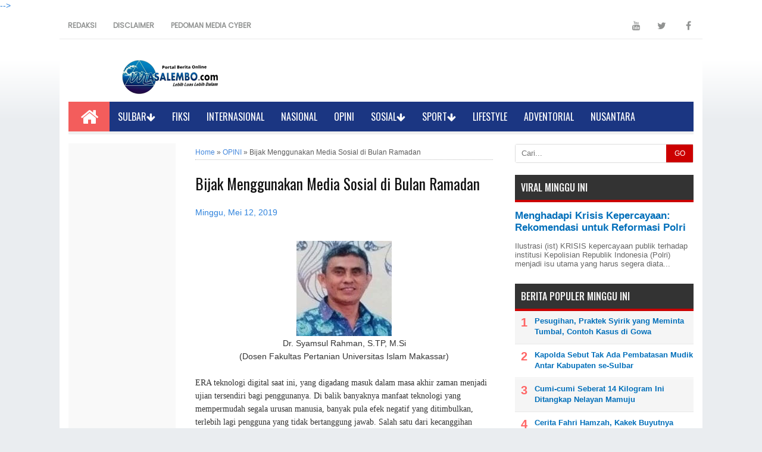

--- FILE ---
content_type: text/html; charset=utf-8
request_url: https://www.google.com/recaptcha/api2/aframe
body_size: 251
content:
<!DOCTYPE HTML><html><head><meta http-equiv="content-type" content="text/html; charset=UTF-8"></head><body><script nonce="jG6gj1x3f5RKzvEI4pJNrg">/** Anti-fraud and anti-abuse applications only. See google.com/recaptcha */ try{var clients={'sodar':'https://pagead2.googlesyndication.com/pagead/sodar?'};window.addEventListener("message",function(a){try{if(a.source===window.parent){var b=JSON.parse(a.data);var c=clients[b['id']];if(c){var d=document.createElement('img');d.src=c+b['params']+'&rc='+(localStorage.getItem("rc::a")?sessionStorage.getItem("rc::b"):"");window.document.body.appendChild(d);sessionStorage.setItem("rc::e",parseInt(sessionStorage.getItem("rc::e")||0)+1);localStorage.setItem("rc::h",'1769040925705');}}}catch(b){}});window.parent.postMessage("_grecaptcha_ready", "*");}catch(b){}</script></body></html>

--- FILE ---
content_type: text/javascript; charset=UTF-8
request_url: https://www.masalembo.com/feeds/posts/default/-/OPINI?alt=json-in-script&callback=relpostimgthum&max-results=50
body_size: 128661
content:
// API callback
relpostimgthum({"version":"1.0","encoding":"UTF-8","feed":{"xmlns":"http://www.w3.org/2005/Atom","xmlns$openSearch":"http://a9.com/-/spec/opensearchrss/1.0/","xmlns$blogger":"http://schemas.google.com/blogger/2008","xmlns$georss":"http://www.georss.org/georss","xmlns$gd":"http://schemas.google.com/g/2005","xmlns$thr":"http://purl.org/syndication/thread/1.0","id":{"$t":"tag:blogger.com,1999:blog-939141730257746262"},"updated":{"$t":"2026-01-17T08:58:13.064+08:00"},"category":[{"term":"SULBAR"},{"term":"Headline"},{"term":"MAMUJU"},{"term":"MAJENE"},{"term":"NUSANTARA"},{"term":"POLMAN"},{"term":"PASANGKAYU"},{"term":"MATENG"},{"term":"MAMASA"},{"term":"ADVENTORIAL"},{"term":"NASIONAL"},{"term":"INTERNASIONAL"},{"term":"OPINI"},{"term":"LIFESTYLE"},{"term":"FIKSI"},{"term":"BOLA"},{"term":"SPORT"},{"term":"POLEWALI"},{"term":"MATRA"},{"term":"MOTO GP"},{"term":"HEALINE"},{"term":"HEDLINE"},{"term":"INTERNATIONAL"},{"term":"Majene Sulbar"},{"term":"NUNSANTARA"},{"term":"ADVENTOEIAL"},{"term":"HEAD"},{"term":"JAKARTA"},{"term":"Mamuju Sulbar headline"},{"term":"NUSANTAR"},{"term":"NUSANTRA"},{"term":"HAEDLINE"},{"term":"INTERSIONAL"},{"term":"LIFE STYLE"},{"term":"Mamuju Sulbar"},{"term":"POLMAN. SULBAR"},{"term":"POMAN"}],"title":{"type":"text","$t":"MASALEMBO"},"subtitle":{"type":"html","$t":"Portal Berita Online Lebih Luas Lebih Dalam"},"link":[{"rel":"http://schemas.google.com/g/2005#feed","type":"application/atom+xml","href":"https:\/\/www.masalembo.com\/feeds\/posts\/default"},{"rel":"self","type":"application/atom+xml","href":"https:\/\/www.blogger.com\/feeds\/939141730257746262\/posts\/default\/-\/OPINI?alt=json-in-script\u0026max-results=50"},{"rel":"alternate","type":"text/html","href":"https:\/\/www.masalembo.com\/search\/label\/OPINI"},{"rel":"hub","href":"http://pubsubhubbub.appspot.com/"},{"rel":"next","type":"application/atom+xml","href":"https:\/\/www.blogger.com\/feeds\/939141730257746262\/posts\/default\/-\/OPINI\/-\/OPINI?alt=json-in-script\u0026start-index=51\u0026max-results=50"}],"author":[{"name":{"$t":"MASALEMBO"},"uri":{"$t":"http:\/\/www.blogger.com\/profile\/03251363858502788848"},"email":{"$t":"noreply@blogger.com"},"gd$image":{"rel":"http://schemas.google.com/g/2005#thumbnail","width":"16","height":"16","src":"https:\/\/img1.blogblog.com\/img\/b16-rounded.gif"}}],"generator":{"version":"7.00","uri":"http://www.blogger.com","$t":"Blogger"},"openSearch$totalResults":{"$t":"104"},"openSearch$startIndex":{"$t":"1"},"openSearch$itemsPerPage":{"$t":"50"},"entry":[{"id":{"$t":"tag:blogger.com,1999:blog-939141730257746262.post-2497324235363878524"},"published":{"$t":"2025-11-20T14:12:51.593+08:00"},"updated":{"$t":"2025-11-20T14:17:28.735+08:00"},"category":[{"scheme":"http://www.blogger.com/atom/ns#","term":"OPINI"}],"title":{"type":"text","$t":"Menghadapi Krisis Kepercayaan: Rekomendasi untuk Reformasi Polri"},"content":{"type":"html","$t":"\u003Cdiv\u003E\u003Cdiv class=\"separator\" style=\"clear: both; text-align: center;\"\u003E\u003Ca href=\"\/data\/user\/0\/com.bloggerpro.android\/cache\/PendingUploads\/1001341102.png\" imageanchor=\"1\" style=\" margin-right: 1em;margin-left: 1em;\"\u003E\u003Cfont size=\"3\" face=\"Times New Roman\"\u003E\u003Cimg src=\"https:\/\/lh3.googleusercontent.com\/-z1NvBzLUGVE\/aR6xYXsBWLI\/AAAAAAAAyRk\/YWThbp1WXgsfElW11UNSh451daaXObEMwCNcBGAsYHQ\/s1600\/1001341102.png\" border=\"0\" data-original-width=\"2848\" data-original-height=\"1600\" width=\"457\" height=\"256\" class=\" \" title=\"\" alt=\"\"\u003E\u003C\/font\u003E\u003C\/a\u003E\u003C\/div\u003E\u003Cdiv class=\"separator\" style=\"clear: both; text-align: center;\"\u003E\u003Cfont size=\"3\" face=\"Times New Roman\"\u003EIlustrasi (ist)\u003C\/font\u003E\u003C\/div\u003E\u003Cdiv class=\"separator\" style=\"clear: both; text-align: center;\"\u003E\u003Cfont size=\"3\" face=\"Times New Roman\"\u003E\u003Cbr\u003E\u003C\/font\u003E\u003C\/div\u003E\u003C\/div\u003E\u003Cdiv\u003E\u003Cfont size=\"3\" face=\"Times New Roman\"\u003EKRISIS kepercayaan publik terhadap institusi Kepolisian Republik Indonesia (Polri) menjadi isu utama yang harus segera diatasi agar fungsi Polri sebagai penjaga keamanan dan penegak hukum bisa berjalan optimal. Meskipun survei terbaru menunjukkan kepercayaan publik mencapai 76,2 persen pada Oktober 2025, fenomena ini tidak boleh menutupi fakta adanya riak-riak ketidakpuasan dan kritik terhadap tata kelola serta kinerja Polri yang selama ini dianggap kurang transparan dan akuntabel.\u003C\/font\u003E\u003C\/div\u003E\u003Cdiv\u003E\u003Cfont size=\"3\" face=\"Times New Roman\"\u003E\u003Cbr\u003E\u003C\/font\u003E\u003C\/div\u003E\u003Cdiv\u003E\u003Cfont size=\"3\" face=\"Times New Roman\"\u003EKrisis kepercayaan ini berakar dari berbagai masalah struktural, mulai dari budaya militeristik yang masih kental, penggunaan kekerasan berlebihan, lemahnya pengawasan internal maupun eksternal, hingga intervensi politik yang memengaruhi independensi institusi. Fenomena penyalahgunaan wewenang dan praktik impunitas kerap kali mencuat di publik, memicu protes, hingga gerakan sosial yang menuntut adanya perubahan menyeluruh.\u003C\/font\u003E\u003C\/div\u003E\u003Cdiv\u003E\u003Cfont size=\"3\" face=\"Times New Roman\"\u003E\u003Cbr\u003E\u003C\/font\u003E\u003C\/div\u003E\u003Cdiv\u003E\u003Cfont size=\"3\" face=\"Times New Roman\"\u003ESalah satu akar persoalan utama adalah sistem pengawasan internal Polri yang sejauh ini kurang efektif karena berada dalam satu garis komando dengan pejabat yang diawasi. Hal ini menciptakan paradoks self-policing yang menjadikan mekanisme pengawasan lebih berorientasi menjaga citra institusi daripada menegakkan keadilan. Ditambah lagi, adanya “ekonomi jabatan” menyebabkan promosi dan penanganan kasus hukum bisa dipengaruhi oleh faktor kedekatan personal dan politik, bukan murni kompetensi atau integritas.\u003C\/font\u003E\u003C\/div\u003E\u003Cdiv\u003E\u003Cfont size=\"3\" face=\"Times New Roman\"\u003E\u003Cbr\u003E\u003C\/font\u003E\u003C\/div\u003E\u003Cdiv\u003E\u003Cfont size=\"3\" face=\"Times New Roman\"\u003EDalam kerangka reformasi Polri, sejumlah langkah strategis dan rekomendasi penting harus segera diimplementasikan untuk memulihkan dan meningkatkan kepercayaan publik. Pertama, perbaikan sistem pengawasan dengan memisahkan fungsi pengawasan etik dari rantai komando Polri dan menempatkannya di bawah lembaga independen adalah kunci. Lembaga ini harus diberikan kewenangan penuh, termasuk hak panggil paksa, melakukan audit penyidikan, dan publikasi hasil pemeriksaan etik untuk menjamin transparansi.\u003C\/font\u003E\u003C\/div\u003E\u003Cdiv\u003E\u003Cfont size=\"3\" face=\"Times New Roman\"\u003E\u003Cbr\u003E\u003C\/font\u003E\u003C\/div\u003E\u003Cdiv\u003E\u003Cfont size=\"3\" face=\"Times New Roman\"\u003EKedua, implementasi teknologi informasi sebagai pilar akuntabilitas harus diperkuat. Penggunaan body-worn cameras, e-BAP (berita acara pemeriksaan elektronik), dan audit trail digital dapat menciptakan rekam jejak yang tak terbantahkan dalam proses penyidikan dan operasional kepolisian. Hal ini meminimalkan potensi penyalahgunaan wewenang dan memperbaiki kualitas pelayanan publik.\u003C\/font\u003E\u003C\/div\u003E\u003Cdiv\u003E\u003Cfont size=\"3\" face=\"Times New Roman\"\u003E\u003Cbr\u003E\u003C\/font\u003E\u003C\/div\u003E\u003Cdiv\u003E\u003Cfont size=\"3\" face=\"Times New Roman\"\u003EKetiga, sistem rekrutmen dan promosi jabatan harus berlandaskan meritokrasi yang ketat dan transparan. Evaluasi berbasis kinerja dan rekam jejak etik personel secara menyeluruh, termasuk evaluasi 360 derajat, harus menjadi standar agar anggota Polri yang menduduki posisi penting benar-benar kompeten dan tidak tersandera oleh patronase politik.\u003C\/font\u003E\u003C\/div\u003E\u003Cdiv\u003E\u003Cfont size=\"3\" face=\"Times New Roman\"\u003E\u003Cbr\u003E\u003C\/font\u003E\u003C\/div\u003E\u003Cdiv\u003E\u003Cfont size=\"3\" face=\"Times New Roman\"\u003ESelain itu, reformasi harus diiringi dengan perubahan budaya organisasi, menghilangkan budaya kekerasan dan militeristik, serta mengedepankan pendekatan humanis dan berbasis hak asasi manusia. Pelatihan dan pendidikan kepolisian yang responsif terhadap standar internasional HAM penting agar pelayanan polisi lebih profesional dan dipercaya masyarakat.\u003C\/font\u003E\u003C\/div\u003E\u003Cdiv\u003E\u003Cfont size=\"3\" face=\"Times New Roman\"\u003E\u003Cbr\u003E\u003C\/font\u003E\u003C\/div\u003E\u003Cdiv\u003E\u003Cfont size=\"3\" face=\"Times New Roman\"\u003ETerakhir, reformasi juga harus membuka ruang partisipasi publik dalam mengawasi Polri secara konstruktif. Mekanisme pengaduan dan ruang keberatan yang tersistem dan mudah diakses harus dibangun agar masyarakat dapat menyampaikan keluhan tanpa harus melalui jalan demonstrasi atau viral di media sosial. Hal ini penting untuk menciptakan dialog dan perbaikan berkelanjutan.\u003C\/font\u003E\u003C\/div\u003E\u003Cdiv\u003E\u003Cfont size=\"3\" face=\"Times New Roman\"\u003E\u003Cbr\u003E\u003C\/font\u003E\u003C\/div\u003E\u003Cdiv\u003E\u003Cfont size=\"3\" face=\"Times New Roman\"\u003EDengan mengambil langkah-langkah tersebut, Polri dapat keluar dari krisis kepercayaan dan menjadi institusi yang benar-benar profesional, transparan, dan melayani masyarakat dengan adil. Komitmen dari pemerintah, pimpinan Polri, dan dukungan penuh masyarakat akan menjadi penentu utama keberhasilan reformasi ini. (*)\u003C\/font\u003E\u003C\/div\u003E\u003Cdiv\u003E\u003Cfont size=\"3\" face=\"Times New Roman\"\u003E\u003Cbr\u003E\u003C\/font\u003E\u003C\/div\u003E\u003Cdiv\u003E\u003Cfont size=\"3\" face=\"Times New Roman\"\u003EPenulis: Harmegi Amin (Pengamat Sosial)\u003C\/font\u003E\u003C\/div\u003E"},"link":[{"rel":"edit","type":"application/atom+xml","href":"https:\/\/www.blogger.com\/feeds\/939141730257746262\/posts\/default\/2497324235363878524"},{"rel":"self","type":"application/atom+xml","href":"https:\/\/www.blogger.com\/feeds\/939141730257746262\/posts\/default\/2497324235363878524"},{"rel":"alternate","type":"text/html","href":"https:\/\/www.masalembo.com\/2025\/11\/menghadapi-krisis-kepercayaan.html","title":"Menghadapi Krisis Kepercayaan: Rekomendasi untuk Reformasi Polri"}],"author":[{"name":{"$t":"MASALEMBO"},"uri":{"$t":"http:\/\/www.blogger.com\/profile\/03251363858502788848"},"email":{"$t":"noreply@blogger.com"},"gd$image":{"rel":"http://schemas.google.com/g/2005#thumbnail","width":"16","height":"16","src":"https:\/\/img1.blogblog.com\/img\/b16-rounded.gif"}}],"media$thumbnail":{"xmlns$media":"http://search.yahoo.com/mrss/","url":"https:\/\/lh3.googleusercontent.com\/-z1NvBzLUGVE\/aR6xYXsBWLI\/AAAAAAAAyRk\/YWThbp1WXgsfElW11UNSh451daaXObEMwCNcBGAsYHQ\/s72-c\/1001341102.png","height":"72","width":"72"}},{"id":{"$t":"tag:blogger.com,1999:blog-939141730257746262.post-7728267853604531785"},"published":{"$t":"2025-11-20T13:44:00.526+08:00"},"updated":{"$t":"2025-11-20T13:56:03.843+08:00"},"category":[{"scheme":"http://www.blogger.com/atom/ns#","term":"OPINI"}],"title":{"type":"text","$t":"Pola Hidup Sehat Tanpa Rokok"},"content":{"type":"html","$t":"\u003Cdiv class=\"prose dark:prose-invert inline leading-relaxed break-words min-w-0 [word-break:break-word] prose-strong:font-medium [\u0026_\u003E*:first-child]:mt-0\"\u003E\u003Cp class=\"my-2 [\u0026+p]:mt-4 [\u0026_strong:has(+br)]:inline-block [\u0026_strong:has(+br)]:pb-2\"\u003E\u003C\/p\u003E\u003Cdiv class=\"separator\" style=\"clear: both; text-align: center;\"\u003E\u003Ca href=\"https:\/\/lh3.googleusercontent.com\/-uyV7YUNCsb4\/aR6qnV-UyVI\/AAAAAAAAyRc\/gZzleILsfy8Gh8tNDRO7mvbrBi_glR4DACNcBGAsYHQ\/s1600\/1001341076.jpg\" imageanchor=\"1\" style=\" margin-right: 1em;margin-left: 1em;\"\u003E\u003Cfont size=\"3\" face=\"Helvetica\"\u003E\u003Cimg src=\"https:\/\/lh3.googleusercontent.com\/-uyV7YUNCsb4\/aR6qnV-UyVI\/AAAAAAAAyRc\/gZzleILsfy8Gh8tNDRO7mvbrBi_glR4DACNcBGAsYHQ\/s1600\/1001341076.jpg\" border=\"0\" data-original-width=\"702\" data-original-height=\"465\" width=\"436\" height=\"288\" class=\" \" title=\"\" alt=\"\"\u003E\u003C\/font\u003E\u003C\/a\u003E\u003C\/div\u003E\u003Cdiv class=\"separator\" style=\"clear: both; text-align: center;\"\u003E\u003Cem style=\"text-align: start;\"\u003E\u003Cfont size=\"3\" face=\"Helvetica\"\u003E(Gambar: Ilustrasi pola hidup sehat yang mencakup olahraga dan konsumsi makanan sehat tanpa rokok)\u003C\/font\u003E\u003C\/em\u003E\u003C\/div\u003E\u003Cdiv class=\"separator\" style=\"clear: both; text-align: center;\"\u003E\u003Cfont size=\"3\" face=\"Helvetica\"\u003E\u003Cbr\u003E\u003C\/font\u003E\u003C\/div\u003E\u003Cfont size=\"3\" face=\"Helvetica\"\u003EMerokok telah menjadi salah satu kebiasaan yang sangat berbahaya bagi kesehatan. Rokok tidak hanya merugikan perokok aktif, tetapi juga memberikan dampak buruk bagi orang sekitar yang terkena asap rokok. Oleh karena itu, menerapkan pola hidup sehat tanpa rokok adalah langkah penting untuk menjaga kualitas hidup yang lebih baik dan mencegah berbagai penyakit serius.\u003C\/font\u003E\u003Ch2 class=\"mb-2 mt-4 font-display font-semimedium text-base first:mt-0\"\u003E\u003Cfont size=\"3\" face=\"Helvetica\"\u003EDampak Negatif Rokok bagi Kesehatan\u003C\/font\u003E\u003C\/h2\u003E\n\u003Cp class=\"my-2 [\u0026+p]:mt-4 [\u0026_strong:has(+br)]:inline-block [\u0026_strong:has(+br)]:pb-2\"\u003E\u003Cfont size=\"3\" face=\"Helvetica\"\u003EMerokok adalah penyebab utama penyakit jantung, stroke, kanker paru-paru, dan berbagai penyakit kronis lainnya. Nikotin dan zat beracun dalam rokok merusak paru-paru, meningkatkan tekanan darah, dan mengganggu fungsi jantung. Selain itu, merokok juga menurunkan sistem kekebalan tubuh, membuat tubuh rentan terhadap infeksi.\u003C\/font\u003E\u003C\/p\u003E\n\u003Ch2 class=\"mb-2 mt-4 font-display font-semimedium text-base first:mt-0\"\u003E\u003Cfont size=\"3\" face=\"Helvetica\"\u003EManfaat Pola Hidup Tanpa Rokok\u003C\/font\u003E\u003C\/h2\u003E\n\u003Cp class=\"my-2 [\u0026+p]:mt-4 [\u0026_strong:has(+br)]:inline-block [\u0026_strong:has(+br)]:pb-2\"\u003E\u003Cfont size=\"3\" face=\"Helvetica\"\u003EBerhenti merokok membawa banyak manfaat kesehatan yang cepat dirasakan dan juga jangka panjang, antara lain:\u003C\/font\u003E\u003C\/p\u003E\n\u003Cul class=\"marker:text-quiet list-disc\"\u003E\n\u003Cli class=\"py-0 my-0 prose-p:pt-0 prose-p:mb-2 prose-p:my-0 [\u0026\u003Ep]:pt-0 [\u0026\u003Ep]:mb-2 [\u0026\u003Ep]:my-0\"\u003E\n\u003Cp class=\"my-2 [\u0026+p]:mt-4 [\u0026_strong:has(+br)]:inline-block [\u0026_strong:has(+br)]:pb-2\"\u003E\u003Cfont size=\"3\" face=\"Helvetica\"\u003E\u003Cstrong\u003EDalam 20 menit pertama:\u003C\/strong\u003E Tekanan darah dan denyut jantung mulai normal kembali.\u003C\/font\u003E\u003C\/p\u003E\n\u003C\/li\u003E\n\u003Cli class=\"py-0 my-0 prose-p:pt-0 prose-p:mb-2 prose-p:my-0 [\u0026\u003Ep]:pt-0 [\u0026\u003Ep]:mb-2 [\u0026\u003Ep]:my-0\"\u003E\n\u003Cp class=\"my-2 [\u0026+p]:mt-4 [\u0026_strong:has(+br)]:inline-block [\u0026_strong:has(+br)]:pb-2\"\u003E\u003Cfont size=\"3\" face=\"Helvetica\"\u003E\u003Cstrong\u003EDalam 24-48 jam:\u003C\/strong\u003E Risiko serangan jantung mulai menurun, fungsi penciuman dan pengecap mulai pulih.\u003C\/font\u003E\u003C\/p\u003E\n\u003C\/li\u003E\n\u003Cli class=\"py-0 my-0 prose-p:pt-0 prose-p:mb-2 prose-p:my-0 [\u0026\u003Ep]:pt-0 [\u0026\u003Ep]:mb-2 [\u0026\u003Ep]:my-0\"\u003E\n\u003Cp class=\"my-2 [\u0026+p]:mt-4 [\u0026_strong:has(+br)]:inline-block [\u0026_strong:has(+br)]:pb-2\"\u003E\u003Cfont size=\"3\" face=\"Helvetica\"\u003E\u003Cstrong\u003ESetelah 1 tahun:\u003C\/strong\u003E Risiko penyakit jantung berkurang hingga 50%.\u003C\/font\u003E\u003C\/p\u003E\n\u003C\/li\u003E\n\u003Cli class=\"py-0 my-0 prose-p:pt-0 prose-p:mb-2 prose-p:my-0 [\u0026\u003Ep]:pt-0 [\u0026\u003Ep]:mb-2 [\u0026\u003Ep]:my-0\"\u003E\n\u003Cp class=\"my-2 [\u0026+p]:mt-4 [\u0026_strong:has(+br)]:inline-block [\u0026_strong:has(+br)]:pb-2\"\u003E\u003Cfont size=\"3\" face=\"Helvetica\"\u003E\u003Cstrong\u003E5 sampai 15 tahun kemudian:\u003C\/strong\u003E Risiko stroke dan kanker paru menurun drastis hingga mendekati level non-perokok.\u003C\/font\u003E\u003C\/p\u003E\n\u003C\/li\u003E\n\u003C\/ul\u003E\n\u003Cp class=\"my-2 [\u0026+p]:mt-4 [\u0026_strong:has(+br)]:inline-block [\u0026_strong:has(+br)]:pb-2\"\u003E\u003Cfont size=\"3\" face=\"Helvetica\"\u003EMenerapkan pola hidup sehat tanpa rokok akan mengurangi risiko penyakit kronis sekaligus meningkatkan kualitas hidup secara menyeluruh.\u003C\/font\u003E\u003C\/p\u003E\n\u003Ch2 class=\"mb-2 mt-4 font-display font-semimedium text-base first:mt-0\"\u003E\u003Cfont size=\"3\" face=\"Helvetica\"\u003ECara Menerapkan Pola Hidup Sehat Tanpa Rokok\u003C\/font\u003E\u003C\/h2\u003E\n\u003Cp class=\"my-2 [\u0026+p]:mt-4 [\u0026_strong:has(+br)]:inline-block [\u0026_strong:has(+br)]:pb-2\"\u003E\u003Cfont size=\"3\" face=\"Helvetica\"\u003EBerhenti merokok memang sangat menantang, terutama bagi yang sudah kecanduan. Namun ada beberapa langkah yang dapat membantu:\u003C\/font\u003E\u003C\/p\u003E\n\u003Col class=\"marker:text-quiet list-decimal\"\u003E\n\u003Cli class=\"py-0 my-0 prose-p:pt-0 prose-p:mb-2 prose-p:my-0 [\u0026\u003Ep]:pt-0 [\u0026\u003Ep]:mb-2 [\u0026\u003Ep]:my-0\"\u003E\n\u003Cp class=\"my-2 [\u0026+p]:mt-4 [\u0026_strong:has(+br)]:inline-block [\u0026_strong:has(+br)]:pb-2\"\u003E\u003Cfont size=\"3\" face=\"Helvetica\"\u003E\u003Cstrong\u003EBulatkan Tekad\u003C\/strong\u003E: Keputusan kuat untuk berhenti sangat penting sebagai langkah awal.\u003C\/font\u003E\u003C\/p\u003E\n\u003C\/li\u003E\n\u003Cli class=\"py-0 my-0 prose-p:pt-0 prose-p:mb-2 prose-p:my-0 [\u0026\u003Ep]:pt-0 [\u0026\u003Ep]:mb-2 [\u0026\u003Ep]:my-0\"\u003E\n\u003Cp class=\"my-2 [\u0026+p]:mt-4 [\u0026_strong:has(+br)]:inline-block [\u0026_strong:has(+br)]:pb-2\"\u003E\u003Cfont size=\"3\" face=\"Helvetica\"\u003E\u003Cstrong\u003EBuang Semua Rokok dan Barang Terkait\u003C\/strong\u003E: Hindari paparan bau dan lingkungan yang dapat memicu keinginan merokok.\u003C\/font\u003E\u003C\/p\u003E\n\u003C\/li\u003E\n\u003Cli class=\"py-0 my-0 prose-p:pt-0 prose-p:mb-2 prose-p:my-0 [\u0026\u003Ep]:pt-0 [\u0026\u003Ep]:mb-2 [\u0026\u003Ep]:my-0\"\u003E\n\u003Cp class=\"my-2 [\u0026+p]:mt-4 [\u0026_strong:has(+br)]:inline-block [\u0026_strong:has(+br)]:pb-2\"\u003E\u003Cfont size=\"3\" face=\"Helvetica\"\u003E\u003Cstrong\u003EOlahraga Teratur\u003C\/strong\u003E: Aktivitas fisik membantu mengalihkan pikiran dari merokok serta meningkatkan fungsi paru-paru.\u003C\/font\u003E\u003C\/p\u003E\n\u003C\/li\u003E\n\u003Cli class=\"py-0 my-0 prose-p:pt-0 prose-p:mb-2 prose-p:my-0 [\u0026\u003Ep]:pt-0 [\u0026\u003Ep]:mb-2 [\u0026\u003Ep]:my-0\"\u003E\n\u003Cp class=\"my-2 [\u0026+p]:mt-4 [\u0026_strong:has(+br)]:inline-block [\u0026_strong:has(+br)]:pb-2\"\u003E\u003Cfont size=\"3\" face=\"Helvetica\"\u003E\u003Cstrong\u003EPerbanyak Minum Air Putih\u003C\/strong\u003E: Membantu membersihkan racun dari dalam tubuh.\u003C\/font\u003E\u003C\/p\u003E\n\u003C\/li\u003E\n\u003Cli class=\"py-0 my-0 prose-p:pt-0 prose-p:mb-2 prose-p:my-0 [\u0026\u003Ep]:pt-0 [\u0026\u003Ep]:mb-2 [\u0026\u003Ep]:my-0\"\u003E\n\u003Cp class=\"my-2 [\u0026+p]:mt-4 [\u0026_strong:has(+br)]:inline-block [\u0026_strong:has(+br)]:pb-2\"\u003E\u003Cfont size=\"3\" face=\"Helvetica\"\u003E\u003Cstrong\u003EJaga Pola Makan Sehat\u003C\/strong\u003E: Konsumsi buah, sayur, dan makanan bergizi dapat mengurangi hasrat merokok sekaligus memperbaiki nutrisi tubuh.\u003C\/font\u003E\u003C\/p\u003E\n\u003C\/li\u003E\n\u003Cli class=\"py-0 my-0 prose-p:pt-0 prose-p:mb-2 prose-p:my-0 [\u0026\u003Ep]:pt-0 [\u0026\u003Ep]:mb-2 [\u0026\u003Ep]:my-0\"\u003E\n\u003Cp class=\"my-2 [\u0026+p]:mt-4 [\u0026_strong:has(+br)]:inline-block [\u0026_strong:has(+br)]:pb-2\"\u003E\u003Cfont size=\"3\" face=\"Helvetica\"\u003E\u003Cstrong\u003EHindari Minuman Pemicu Merokok\u003C\/strong\u003E: Seperti kopi dan alkohol.\u003C\/font\u003E\u003C\/p\u003E\n\u003C\/li\u003E\n\u003Cli class=\"py-0 my-0 prose-p:pt-0 prose-p:mb-2 prose-p:my-0 [\u0026\u003Ep]:pt-0 [\u0026\u003Ep]:mb-2 [\u0026\u003Ep]:my-0\"\u003E\n\u003Cp class=\"my-2 [\u0026+p]:mt-4 [\u0026_strong:has(+br)]:inline-block [\u0026_strong:has(+br)]:pb-2\"\u003E\u003Cfont size=\"3\" face=\"Helvetica\"\u003E\u003Cstrong\u003EGanti Kebiasaan Merokok dengan Aktivitas Sehat\u003C\/strong\u003E: Misalnya berjalan-jalan, mengunyah permen karet, atau menggenggam benda seperti pensil.\u003C\/font\u003E\u003C\/p\u003E\n\u003C\/li\u003E\n\u003Cli class=\"py-0 my-0 prose-p:pt-0 prose-p:mb-2 prose-p:my-0 [\u0026\u003Ep]:pt-0 [\u0026\u003Ep]:mb-2 [\u0026\u003Ep]:my-0\"\u003E\n\u003Cp class=\"my-2 [\u0026+p]:mt-4 [\u0026_strong:has(+br)]:inline-block [\u0026_strong:has(+br)]:pb-2\"\u003E\u003Cfont size=\"3\" face=\"Helvetica\"\u003E\u003Cstrong\u003EDapatkan Dukungan Sosial\u003C\/strong\u003E: Keluarga, teman, dan profesional kesehatan dapat memberikan motivasi dan bantuan.\u003C\/font\u003E\u003C\/p\u003E\n\u003C\/li\u003E\n\u003C\/ol\u003E\n\u003Ch2 class=\"mb-2 mt-4 font-display font-semimedium text-base first:mt-0\"\u003E\u003Cfont size=\"3\" face=\"Helvetica\"\u003EMengatasi Tantangan Berhenti Merokok\u003C\/font\u003E\u003C\/h2\u003E\n\u003Cp class=\"my-2 [\u0026+p]:mt-4 [\u0026_strong:has(+br)]:inline-block [\u0026_strong:has(+br)]:pb-2\"\u003E\u003Cfont size=\"3\" face=\"Helvetica\"\u003ESering kali keinginan merokok muncul karena stres, kebiasaan, atau pengaruh sosial. Mengelola stres dengan meditasi, yoga, atau teknik relaksasi dapat sangat membantu. Selain itu, mengenali pemicu merokok dan secara aktif menundanya dapat mengurangi kecanduan secara bertahap.\u003C\/font\u003E\u003C\/p\u003E\n\u003Cp class=\"my-2 [\u0026+p]:mt-4 [\u0026_strong:has(+br)]:inline-block [\u0026_strong:has(+br)]:pb-2\"\u003E\u003Cfont size=\"3\" face=\"Helvetica\"\u003EKonsultasi dengan dokter atau tenaga kesehatan juga dianjurkan untuk mendapatkan strategi berhenti merokok yang tepat, termasuk kemungkinan penggunaan terapi pengganti nikotin.\u003C\/font\u003E\u003C\/p\u003E\n\u003Ch2 class=\"mb-2 mt-4 font-display font-semimedium text-base first:mt-0\"\u003E\u003Cfont size=\"3\" face=\"Helvetica\"\u003EDukungan Lingkungan dan Kawasan Tanpa Rokok\u003C\/font\u003E\u003C\/h2\u003E\n\u003Cp class=\"my-2 [\u0026+p]:mt-4 [\u0026_strong:has(+br)]:inline-block [\u0026_strong:has(+br)]:pb-2\"\u003E\u003Cfont size=\"3\" face=\"Helvetica\"\u003EMenciptakan lingkungan yang bebas asap rokok, baik di rumah, tempat kerja, maupun ruang publik, sangat penting untuk mendukung pola hidup sehat tanpa rokok. Pemerintah dan masyarakat juga berperan dalam menyediakan kawasan bebas rokok yang dapat meminimalkan risiko paparan asap rokok bagi perokok pasif, khususnya anak-anak dan keluarga. (*)\u003C\/font\u003E\u003C\/p\u003E\u003C\/div\u003E"},"link":[{"rel":"edit","type":"application/atom+xml","href":"https:\/\/www.blogger.com\/feeds\/939141730257746262\/posts\/default\/7728267853604531785"},{"rel":"self","type":"application/atom+xml","href":"https:\/\/www.blogger.com\/feeds\/939141730257746262\/posts\/default\/7728267853604531785"},{"rel":"alternate","type":"text/html","href":"https:\/\/www.masalembo.com\/2025\/11\/pola-hidup-sehat-tanpa-rokok.html","title":"Pola Hidup Sehat Tanpa Rokok"}],"author":[{"name":{"$t":"MASALEMBO"},"uri":{"$t":"http:\/\/www.blogger.com\/profile\/03251363858502788848"},"email":{"$t":"noreply@blogger.com"},"gd$image":{"rel":"http://schemas.google.com/g/2005#thumbnail","width":"16","height":"16","src":"https:\/\/img1.blogblog.com\/img\/b16-rounded.gif"}}],"media$thumbnail":{"xmlns$media":"http://search.yahoo.com/mrss/","url":"https:\/\/lh3.googleusercontent.com\/-uyV7YUNCsb4\/aR6qnV-UyVI\/AAAAAAAAyRc\/gZzleILsfy8Gh8tNDRO7mvbrBi_glR4DACNcBGAsYHQ\/s72-c\/1001341076.jpg","height":"72","width":"72"}},{"id":{"$t":"tag:blogger.com,1999:blog-939141730257746262.post-7593273676003427719"},"published":{"$t":"2024-09-07T23:04:00.002+08:00"},"updated":{"$t":"2024-09-07T23:04:26.009+08:00"},"category":[{"scheme":"http://www.blogger.com/atom/ns#","term":"OPINI"}],"title":{"type":"text","$t":"Menjadi Pemilih Cerdas, Kunci Sukses Pilkada yang Berkualitas"},"content":{"type":"html","$t":"\u003Cdiv\u003E\u003Cdiv class=\"separator\" style=\"clear: both; text-align: center;\"\u003E\u003Ca href=\"https:\/\/blogger.googleusercontent.com\/img\/b\/R29vZ2xl\/AVvXsEhuMKtJVewsMu_Z9uDygWZ99lfVUAYIK5_2NzC6ISmUvF0fWUqBYkAnnV00zNkGQULxLgpS4A3TnO0jMojLth_1o9Z1hPc4UCj-ZKQgQKDmRTzFg_iUAkNA6cIO4_0FRRMl5jzgRNGqgIk\/s1600\/1000891076.jpg\" imageanchor=\"1\" style=\" margin-right: 1em;margin-left: 1em;\"\u003E\u003Cimg src=\"https:\/\/blogger.googleusercontent.com\/img\/b\/R29vZ2xl\/AVvXsEhuMKtJVewsMu_Z9uDygWZ99lfVUAYIK5_2NzC6ISmUvF0fWUqBYkAnnV00zNkGQULxLgpS4A3TnO0jMojLth_1o9Z1hPc4UCj-ZKQgQKDmRTzFg_iUAkNA6cIO4_0FRRMl5jzgRNGqgIk\/s1600\/1000891076.jpg\" border=\"0\" data-original-width=\"719\" data-original-height=\"805\" width=\"525\" height=\"588\" class=\" \" title=\"\" alt=\"\"\u003E\u003C\/a\u003E\u003C\/div\u003E\u003Cdiv class=\"separator\" style=\"clear: both; text-align: center;\"\u003E\u003Cfont size=\"2\"\u003EWahyu Yusuf S.Sos, M.AP (civil society).\u003C\/font\u003E\u003C\/div\u003E\u003C\/div\u003E\u003Cdiv\u003E\u003Cspan style=\"font-size: 20px;\"\u003E\u003Cbr\u003E\u003C\/span\u003E\u003C\/div\u003E\u003Cdiv\u003E\u003Cspan style=\"font-size: 20px;\"\u003E\u003Cbr\u003E\u003C\/span\u003E\u003C\/div\u003E\u003Cdiv\u003E\u003Cfont size=\"3\" face=\"Times New Roman\"\u003EPEMILIHAN Kepala Daerah (Pilkada) adalah momen penting dalam demokrasi yang memungkinkan masyarakat berpartisipasi aktif dalam memilih pemimpin mereka. Di balik euforia kampanye dan janji-janji politik, ada peran penting bagi pemilih untuk lebih dari sekadar memilih—yaitu, menjadi pemilih yang cerdas.\u003C\/font\u003E\u003C\/div\u003E\u003Cdiv\u003E\u003Cfont size=\"3\" face=\"Times New Roman\"\u003E\u003Cbr\u003E\u003C\/font\u003E\u003C\/div\u003E\u003Cdiv\u003E\u003Cfont size=\"3\" face=\"Times New Roman\"\u003EPilkada merupakan arena bagi partai politik dan kandidat untuk memaparkan program dan visi mereka kepada masyarakat, dengan tujuan meyakinkan bahwa mereka adalah pilihan terbaik untuk memimpin daerah. Selain itu, Pilkada menjadi kesempatan bagi warga untuk memilih pemimpin yang dianggap mampu memperjuangkan kepentingan daerah. Ini sering kali menyebabkan peningkatan partisipasi masyarakat, terutama di daerah yang persaingan politiknya ketat.\u003C\/font\u003E\u003C\/div\u003E\u003Cdiv\u003E\u003Cfont size=\"3\" face=\"Times New Roman\"\u003E\u003Cbr\u003E\u003C\/font\u003E\u003C\/div\u003E\u003Cdiv\u003E\u003Cfont size=\"3\" face=\"Times New Roman\"\u003ENamun, sayangnya, Pilkada sering kali diwarnai oleh praktik politik yang tidak sehat, seperti politik uang, kekerasan, dan intimidasi terhadap lawan politik. Oleh karena itu, pengawasan yang ketat dan efektif sangat diperlukan untuk memastikan bahwa Pilkada berlangsung dengan fair dan demokratis.\u003C\/font\u003E\u003C\/div\u003E\u003Cdiv\u003E\u003Cfont size=\"3\" face=\"Times New Roman\"\u003E\u003Cbr\u003E\u003C\/font\u003E\u003C\/div\u003E\u003Cdiv\u003E\u003Cfont size=\"3\" face=\"Times New Roman\"\u003EMenjadi pemilih cerdas berarti lebih dari sekadar memberikan suara; ini melibatkan pemahaman yang mendalam terhadap visi, misi, dan gagasan calon pemimpin. Di era modern ini, masyarakat yang cerdas lebih cenderung memilih pemimpin dengan visi yang jelas untuk kemajuan daerah. Kabupaten Majene, yang akan segera mengadakan Pilkada, menjadi contoh di mana pemilih harus benar-benar selektif dalam menilai visi dan misi kandidat yang berlaga.\u003C\/font\u003E\u003C\/div\u003E\u003Cdiv\u003E\u003Cfont size=\"3\" face=\"Times New Roman\"\u003E\u003Cbr\u003E\u003C\/font\u003E\u003C\/div\u003E\u003Cdiv\u003E\u003Cfont size=\"3\" face=\"Times New Roman\"\u003EDalam konteks ini, terdapat dua pasangan calon yang akan bertarung di Majene: Andi Achmad Syukri Tammalele yang berpasangan dengan Andi Rita Mariani, dan Arismunandar Katta yang berpasangan dengan Adi Ahsan. Dengan jumlah pemilih sebanyak 126.629 orang, penting bagi warga Majene untuk menilai siapa yang paling layak memimpin dengan melihat program kerja dan visi misi yang ditawarkan.\u003C\/font\u003E\u003C\/div\u003E\u003Cdiv\u003E\u003Cfont size=\"3\" face=\"Times New Roman\"\u003E\u003Cbr\u003E\u003C\/font\u003E\u003C\/div\u003E\u003Cdiv\u003E\u003Cfont size=\"3\" face=\"Times New Roman\"\u003ESecara teoritis, ada tiga indikator utama dalam mengukur tingkat demokrasi: (1) adanya kontestasi yang nyata tanpa tekanan atau kekerasan, (2) partisipasi pemilih dalam konteks yang luas, dan (3) kebebasan sipil dan politik yang kondusif untuk menciptakan kontestasi dan partisipasi politik yang bebas.\u003C\/font\u003E\u003C\/div\u003E\u003Cdiv\u003E\u003Cfont size=\"3\" face=\"Times New Roman\"\u003E\u003Cbr\u003E\u003C\/font\u003E\u003C\/div\u003E\u003Cdiv\u003E\u003Cfont size=\"3\" face=\"Times New Roman\"\u003EPilkada bukan hanya tentang strategi, tetapi juga tentang taktik dalam menghadapi tantangan daerah, seperti masalah pendidikan, ekonomi, dan kesejahteraan masyarakat. Pemerintah daerah harus hadir di tengah masyarakat untuk memberikan dampak positif, terutama dalam era reformasi yang menuntut pemerintahan yang lebih profesional, akuntabel, transparan, dan bebas dari korupsi, kolusi, dan nepotisme (KKN).\u003C\/font\u003E\u003C\/div\u003E\u003Cdiv\u003E\u003Cfont size=\"3\" face=\"Times New Roman\"\u003E\u003Cbr\u003E\u003C\/font\u003E\u003C\/div\u003E\u003Cdiv\u003E\u003Cfont size=\"3\" face=\"Times New Roman\"\u003ESebagai kunci pembangunan daerah, kepala daerah harus mampu mengarahkan pembangunan ke arah yang lebih baik. Warga berhak merasakan perkembangan yang signifikan dalam lima tahun kepemimpinan. Jika tidak, peran kepala daerah sebagai pemimpin patut dipertanyakan.\u003C\/font\u003E\u003C\/div\u003E\u003Cdiv\u003E\u003Cfont size=\"3\" face=\"Times New Roman\"\u003E\u003Cbr\u003E\u003C\/font\u003E\u003C\/div\u003E\u003Cdiv\u003E\u003Cfont size=\"3\" face=\"Times New Roman\"\u003EPemilih juga perlu belajar dari Pilkada sebelumnya untuk memilih pemimpin yang tepat. Menjadi pemilih yang cerdas adalah kunci untuk memastikan bahwa Pilkada tidak hanya menjadi ajang seremonial, tetapi juga bermakna bagi kemajuan daerah.\u003C\/font\u003E\u003C\/div\u003E\u003Cdiv\u003E\u003Cfont size=\"3\" face=\"Times New Roman\"\u003E\u003Cbr\u003E\u003C\/font\u003E\u003C\/div\u003E\u003Cdiv\u003E\u003Cfont size=\"3\" face=\"Times New Roman\"\u003EBerikut lima tips untuk menjadi pemilih cerdas:\u003C\/font\u003E\u003C\/div\u003E\u003Cdiv\u003E\u003Cfont size=\"3\" face=\"Times New Roman\"\u003E\u003Cbr\u003E\u003C\/font\u003E\u003C\/div\u003E\u003Cdiv\u003E\u003Cfont size=\"3\" face=\"Times New Roman\"\u003E1. Gunakan hak pilih Anda. Satu suara sangat berarti bagi terpilihnya calon yang baik.\u003C\/font\u003E\u003C\/div\u003E\u003Cdiv\u003E\u003Cfont size=\"3\" face=\"Times New Roman\"\u003E2. Cermati visi, misi, dan program kerja yang ditawarkan oleh calon.\u003C\/font\u003E\u003C\/div\u003E\u003Cdiv\u003E\u003Cfont size=\"3\" face=\"Times New Roman\"\u003E3. Perhatikan apakah calon lebih banyak mendengarkan keluhan masyarakat.\u003C\/font\u003E\u003C\/div\u003E\u003Cdiv\u003E\u003Cfont size=\"3\" face=\"Times New Roman\"\u003E4. Selidiki moral dan etika calon, termasuk apakah mereka pernah terlibat dalam masalah hukum seperti korupsi.\u003C\/font\u003E\u003C\/div\u003E\u003Cdiv\u003E\u003Cfont size=\"3\" face=\"Times New Roman\"\u003E5. Cermati hal-hal teknis dalam pemilihan, seperti cara menyoblos yang benar.\u003C\/font\u003E\u003C\/div\u003E\u003Cdiv\u003E\u003Cfont size=\"3\" face=\"Times New Roman\"\u003E\u003Cbr\u003E\u003C\/font\u003E\u003C\/div\u003E\u003Cdiv\u003E\u003Cfont size=\"3\" face=\"Times New Roman\"\u003EDengan memahami visi dan misi calon kepala daerah, pemilih di Kabupaten Majene harus mampu menilai program kerja yang ditawarkan untuk menyelesaikan masalah sosial dan meningkatkan kesejahteraan masyarakat.\u003C\/font\u003E\u003C\/div\u003E\u003Cdiv\u003E\u003Cfont size=\"3\" face=\"Times New Roman\"\u003E\u003Cbr\u003E\u003C\/font\u003E\u003C\/div\u003E\u003Cdiv\u003E\u003Cfont size=\"3\" face=\"Times New Roman\"\u003EKolaborasi ide dan gagasan antara calon pemimpin dan pemilih adalah kunci untuk menghasilkan pemimpin yang benar-benar mampu membawa perubahan. Karena, pada akhirnya, memilih pemimpin harus berdasarkan pembuktian, bukan sekadar kata-kata. (*)\u003C\/font\u003E\u003C\/div\u003E"},"link":[{"rel":"edit","type":"application/atom+xml","href":"https:\/\/www.blogger.com\/feeds\/939141730257746262\/posts\/default\/7593273676003427719"},{"rel":"self","type":"application/atom+xml","href":"https:\/\/www.blogger.com\/feeds\/939141730257746262\/posts\/default\/7593273676003427719"},{"rel":"alternate","type":"text/html","href":"https:\/\/www.masalembo.com\/2024\/09\/menjadi-pemilih-cerdas-kunci-sukses.html","title":"Menjadi Pemilih Cerdas, Kunci Sukses Pilkada yang Berkualitas"}],"author":[{"name":{"$t":"MASALEMBO"},"uri":{"$t":"http:\/\/www.blogger.com\/profile\/03251363858502788848"},"email":{"$t":"noreply@blogger.com"},"gd$image":{"rel":"http://schemas.google.com/g/2005#thumbnail","width":"16","height":"16","src":"https:\/\/img1.blogblog.com\/img\/b16-rounded.gif"}}],"media$thumbnail":{"xmlns$media":"http://search.yahoo.com/mrss/","url":"https:\/\/blogger.googleusercontent.com\/img\/b\/R29vZ2xl\/AVvXsEhuMKtJVewsMu_Z9uDygWZ99lfVUAYIK5_2NzC6ISmUvF0fWUqBYkAnnV00zNkGQULxLgpS4A3TnO0jMojLth_1o9Z1hPc4UCj-ZKQgQKDmRTzFg_iUAkNA6cIO4_0FRRMl5jzgRNGqgIk\/s72-c\/1000891076.jpg","height":"72","width":"72"}},{"id":{"$t":"tag:blogger.com,1999:blog-939141730257746262.post-2484815248140473765"},"published":{"$t":"2024-08-27T11:04:00.003+08:00"},"updated":{"$t":"2024-09-27T17:19:29.892+08:00"},"category":[{"scheme":"http://www.blogger.com/atom/ns#","term":"OPINI"}],"title":{"type":"text","$t":"Komitmen Indonesia Nol Emisi Karbon 2060 Melalui Sulbar Sepekan Menanam Mangrove"},"content":{"type":"html","$t":"\u003Cdiv\u003E\u003Cdiv class=\"separator\" style=\"clear: both; text-align: center;\"\u003E\u003Cdiv class=\"separator\" style=\"clear: both; text-align: center;\"\u003E\u003Ca href=\"\/data\/user\/0\/com.bloggerpro.android\/cache\/PendingUploads\/1000868948.jpg\" style=\"margin-left: 1em; margin-right: 1em;\"\u003E\u003Cfont face=\"Times New Roman\" size=\"3\"\u003E\u003Cimg alt=\"\" border=\"0\" data-original-height=\"853\" data-original-width=\"1280\" height=\"327\" src=\"https:\/\/blogger.googleusercontent.com\/img\/b\/R29vZ2xl\/AVvXsEgu2vLTLwUeZnsVgxhplkhWzmq9WRCetzj3a-bqFJaofrq2OAtjct1nrdm1DMaohx6OtTQCHlbpfXPYbWuqbQwnH6dEW-IP5s3cpt2tVn9hCRee2uKbPxGbBap-jPLLs9WkoXih2_lfbKI\/s1600\/1000868948.jpg\" title=\"\" width=\"491\" \/\u003E\u003C\/font\u003E\u003C\/a\u003E\u003C\/div\u003E\u003C\/div\u003E\u003Cdiv class=\"separator\" style=\"clear: both; text-align: center;\"\u003E\u003Cfont face=\"inherit\" size=\"2\"\u003EBahtiar Baharuddin* (Foto: Kominfo Sulbar)\u003C\/font\u003E\u003C\/div\u003E\u003Cdiv class=\"separator\" style=\"clear: both; text-align: center;\"\u003E\u003Cfont face=\"Times New Roman\" size=\"3\"\u003E\u003Cbr \/\u003E\u003C\/font\u003E\u003C\/div\u003E\u003Cfont face=\"Times New Roman\" size=\"3\"\u003E\u003Cbr \/\u003E\u003C\/font\u003E\u003C\/div\u003E\u003Cdiv\u003E\u003Cfont face=\"Times New Roman\" size=\"3\"\u003EBEBAGAI hasil rilis riset di dunia menemukan bahwa bumi yg kita tinggali sudah terancam  dan terbukti pemanasan global sedang melanda seluruh penghuni bumi yang bulat ini. Para ilmuwan dan PBB mencatat bahwa tingkat pemanasan bumi mencapai titik tertinggi sepanjang masa pada tahun 2023 di mana sekitar 92% dari suhu panas yang memecahkan rekor tahun lalu, terjadi karena ulah manusia. Di berbagai literasi serta temuan ahli di lapangan bahwa akibat pemanasan global tersebut akan mengancam  hilangnya terumbu karang, es laut Arktik, spesies tanaman dan hewan – serta peristiwa cuaca ekstrem yang lebih buruk yang dapat memicu perubahan iklim dan menyebabkan kematian. \u003C\/font\u003E\u003C\/div\u003E\u003Cdiv\u003E\u003Cfont face=\"Times New Roman\" size=\"3\"\u003E\u003Cbr \/\u003E\u003C\/font\u003E\u003C\/div\u003E\u003Cdiv\u003E\u003Cfont face=\"Times New Roman\" size=\"3\"\u003ETak terkecuali bagi kita di Indonesia. Badan Meteorologi Klimatologi dan Geoifisika (BMKG) memperkirakan tingkat pemanasan global semakin menggila diprediksi pada tahun 2050. Maka dari itu kita harus mempersiapkan langkah langkah taktis yang dapat kita lakukan untuk membantu perawatan bumi dan lingkungan. \u003C\/font\u003E\u003C\/div\u003E\u003Cdiv\u003E\u003Cfont face=\"Times New Roman\" size=\"3\"\u003E\u003Cbr \/\u003E\u003C\/font\u003E\u003C\/div\u003E\u003Cdiv\u003E\u003Cfont face=\"Times New Roman\" size=\"3\"\u003ENah di Sulawesi Barat sendiri.Provinsi yang tahun ini telah memasuki usianya yang ke 20 tahun merupakan salah satu provinsi di Indonesia yang masuk kategori Indeks Rawan Bencana Indonesia (IRBI) yang sangat tinggi.  IRBI 2023 menyebut provinsi yang berisiko paling tinggi yaitu Sulawesi Barat (skor 160,08) . Berdasarkan data dari DIBI BNPB dan BPBD wilayah Provinsi Sulawesi Barat telah mengalami 145 kejadian bencana dalam 20 tahun terakhir. Jenis bencana dengan jumlah kejadian terbanyak dan dengan dampak terbesar adalah banjir dan longsor baik dampaknya terhadap keselamatan jiwa manusia, kerusakan bangunan permukiman dan kerusakan lahan. Kejadian bencana terparah juga adalah gempa bumi yang menyebabkan sebagian besar warga Sulawesi Barat sangat trauma. \u003C\/font\u003E\u003C\/div\u003E\u003Cdiv\u003E\u003Cfont face=\"Times New Roman\" size=\"3\"\u003E\u003Cbr \/\u003E\u003C\/font\u003E\u003C\/div\u003E\u003Cdiv\u003E\u003Cfont face=\"Times New Roman\" size=\"3\"\u003EBerdasarkan premis tersebut di atas maka tak ada jalan lain bagi kita adalah kembali ke alam, merawat dan memperbaiki. Tidak sekadar bagaimana kita mengolah alam untuk meningkatkan kesejahteraan rakyat tetapi sebisa mungkin kita sebagai manusia ikut merawat dan lebih peduli lagi kepada alam di sekitar kita.  \u003C\/font\u003E\u003C\/div\u003E\u003Cdiv\u003E\u003Cfont face=\"Times New Roman\" size=\"3\"\u003E\u003Cbr \/\u003E\u003C\/font\u003E\u003C\/div\u003E\u003Cdiv\u003E\u003Cfont face=\"Times New Roman\" size=\"3\"\u003EBagi kita di Sulawesi Barat, Tuhan semesta telah  memberikan alam yang sangat subur dan menakjubkan. Seperti pesisir pantai terpanjang sedunia 672 km dan sepanjang garis pantai tersebut kita dapat menikmati sunset. IQAIR Sulbar 50+ terendah dan  pada tahun 2023 ibu kota Sulbar yakni Mamuju memiliki  kualitas udara  terbersih se Asia Tenggara. Sementara pada tahun ini, Mamuju masih mencatat kan diri sebagai kota dengan udara terbersih di Indonesia. Ukuran Ph tanah di Sulawesi Barat dari  6,8 hingga 7,8. Sementara potensi Manggorove Sulbar mencapai 8000 hektar sementara saat ini yang  masih produktif sekitar 3000 hektar. \u003C\/font\u003E\u003C\/div\u003E\u003Cdiv\u003E\u003Cfont face=\"Times New Roman\" size=\"3\"\u003E\u003Cbr \/\u003E\u003C\/font\u003E\u003C\/div\u003E\u003Cdiv\u003E\u003Cfont face=\"Times New Roman\" size=\"3\"\u003ESeperti kita ketahui bersama bahwa mangrove adalah tumbuhan yg paling efektif menurunkan emisi karbon sekaligus bisa menaham tsunami dan menahan ombak ke pesisir serta mencegah  abrasi pantai. Indonesia sendiri berkomitmen mencapai nol emisi karbon pada tahun 2060. Dari sisi Mangrove maka tanaman ini  berperan sebagai karbon biru bisa sangat signifikan sebagai penyerap ataupun penyimpan karbon. Karbon biru adalah karbon yang tersimpan di ekosistem pesisir dan laut. Ada tiga jenis ekosistem pesisir dan laut, yaitu mangrove, rawa pasang surut, dan lamun. Mangrove sebagai karbon biru merupakan salah satu aksi mitigasi perubahan iklim.\u003C\/font\u003E\u003C\/div\u003E\u003Cdiv\u003E\u003Cfont face=\"Times New Roman\" size=\"3\"\u003EDalam sebuah webinar Kompas Talks dengan tema ”Invest in Our Planet-Hutan Mangrove sebagai Penyerap Karbon”, Selasa 9 Mei 2003, Dosen Fakultas Perikanan dan Ilmu Kelautan Universitas Diponegoro, Denny Nugroho Sugianto, mengatakan, mangrove dianggap sebagai karbon biru karena memiliki potensi dalam penyerapan jumlah karbon yang lebih tinggi secara alami. Mangrove mampu menyimpan karbon yang melebihi kemampuan hutan tropis di dataran. Hal ini karena tumbuhan mangrove dapat menyerap karbon dioksida dan mengubahnya menjadi karbon organik, yang disimpan dalam akar, batang, daun, dan bagian lainnya.\u003C\/font\u003E\u003C\/div\u003E\u003Cdiv\u003E\u003Cfont face=\"Times New Roman\" size=\"3\"\u003E\u003Cbr \/\u003E\u003C\/font\u003E\u003C\/div\u003E\u003Cdiv\u003E\u003Cfont face=\"Times New Roman\" size=\"3\"\u003ESebagai Pj Gubernur di Sulawesi Barat saya akan memanfaatkan kesempatan yang singkat ini untuk melakukan tata guna lahan mangrove yang dimiliki oleh Sulbar demi menghindari konversi mangrove dan setidaknya akan  mengurangi hingga 30 persen emisi nasional dari sektor tata guna lahan. Rehabilitasi mangrove penting untuk dijalankan dengan baik maka dari itulah lahir ide mengapa Pemprov Sulawesi Barat memprogram kan “Sepekan Menanam Mangrove.\"\u003C\/font\u003E\u003C\/div\u003E\u003Cdiv\u003E\u003Cfont face=\"Times New Roman\" size=\"3\"\u003E\u003Cbr \/\u003E\u003C\/font\u003E\u003C\/div\u003E\u003Cdiv\u003E\u003Cfont face=\"Times New Roman\" size=\"3\"\u003EMenanam mangrove sebagai  bentuk kesadaran bersama masyarakat  Sulbar untuk bangkit bersama  menyelamatkan masa depan Sulbar. Dan sekaligus menggerakkan Sulbar menjadi bagian penting upaya pemimpin seluruh dunia menyelamatkan bumi dari pemanasan global.  Menanam manggrove selama seminggu tidak sekadar seremonial  tapi jelas target dan luasan yang ditanami dan akan mendidik masyarakat  menanam mangrove menjadi  kebiasaan dan kelak akan  membudaya. Menanam mangrove adalah salah satu kegiatan rutin menanam  yang sedang kami  lakukan selama memimpin Sulbar. \u003C\/font\u003E\u003C\/div\u003E\u003Cdiv\u003E\u003Cfont face=\"Times New Roman\" size=\"3\"\u003E\u003Cbr \/\u003E\u003C\/font\u003E\u003C\/div\u003E\u003Cdiv\u003E\u003Cfont face=\"Times New Roman\" size=\"3\"\u003EUntuk itulah saya mengajak warga Sulawesi Barat untuk menumbuhkan rasa  terimakasih kepada alam Sulbar yg selama ini telah menjadi sumber kehidupan warga dengan cara mengambil hasil alam Sulbar yang sudah ber abad - abad lamanya. Maka menanam mangrove wujud merupakan bentuk terimakasih kita secara nyata kepada alam Sulbar serta bentuk kecintaan kita pada  tanah Sulbar. Selain itu  kehadiran mangrove sebagai alat persatuan masyarakat\u0026nbsp; karena ekosistem ekonomi mangrove tempat hidup bersama warga pesisir dan secara adil semua warga tanpa diskriminasi boleh mengambil manfaat keberadaan mangrove.\u003C\/font\u003E\u003C\/div\u003E\u003Cdiv\u003E\u003Cfont face=\"Times New Roman\" size=\"3\"\u003E\u003Cbr \/\u003E\u003C\/font\u003E\u003C\/div\u003E\u003Cdiv\u003E\u003Cfont face=\"Times New Roman\" size=\"3\"\u003EUntuk itulah kepada seluruh komunitas di Sulbar, pemerintahan, swasta dan organisasi ayoo, mari bergabung dalam\u0026nbsp; Gerakan Menanam Mangrove selama sepekan 2 hingga\u0026nbsp; 9 September 2024. Wujudkan dan konkritkan kecintaan kita pada alam sekitar kita khususnya Sulbar dan\u0026nbsp; nyatakan terimakasih kepada\u0026nbsp; alam Sulbar dengan secara sukarela, ikhlas mandiri dan gotong menanam mangrove.Gerakan menanam mangrove akan\u0026nbsp; saya lakukam secara konsisten setiap waktu bersama seluruh\u0026nbsp; masyarakat, penyelenggara negara, tokoh tokoh masy, partai politik, DPRD, pelajar, mahasiswa, NGO, ormas, pecinta alam, TNI Polri dan forkopimda, forkopimcam, camat lurah dan kepala desa, perangkat desa dan badan\/lembaga kemasyarakar desa \/kelurahan, PKK, karang taruna, dasawisama, tagana.\u0026nbsp;\u003C\/font\u003E\u003C\/div\u003E\u003Cdiv\u003E\u003Cfont face=\"Times New Roman\" size=\"3\"\u003E\u003Cbr \/\u003E\u003C\/font\u003E\u003C\/div\u003E\u003Cdiv\u003E\u003Cfont face=\"Times New Roman\" size=\"3\"\u003EMenanam mangrove selama sepekan adalah bentuk inovasi saya sebagai pj Gubernur dalam merayakan HUT dengan cara berbeda.Sebagai Pj Gubernur\u0026nbsp; baik saat Pj Gubernur Kepri dan Sulsel saya selalu konsisten membangun ekosistem ekonomi yang hijau dan\u0026nbsp; ekonomi biru yang inklusif. Dan menanam mangrove adalah salah satu bentuk konsistensi itu.\u0026nbsp;\u003C\/font\u003E\u003C\/div\u003E\u003Cdiv\u003E\u003Cfont face=\"Times New Roman\" size=\"3\"\u003E\u003Cbr \/\u003E\u003C\/font\u003E\u003C\/div\u003E\u003Cdiv\u003E\u003Cfont face=\"Times New Roman\" size=\"3\"\u003EAkhir kata dalam tulisan ini, mangrove tempat hidup biota laut, planton planto, ikan ikan kecil dan siput. Semakin banyak mangrove maka semakin banyak ikan siput dan biota laut lainnya. Sebab menanam mangrove berarti menanam kehidupan sekaligus bentuk perhatian sebagai pemerintah untuk ketahanan dan kedaulatan pangan berbasis\u0026nbsp; pesisir dan laut. (Adv)\u003C\/font\u003E\u003C\/div\u003E\u003Cdiv\u003E\u003Cfont face=\"Times New Roman\" size=\"3\"\u003E\u003Cbr \/\u003E\u003C\/font\u003E\u003C\/div\u003E\u003Cdiv\u003E\u003Cfont face=\"Times New Roman\" size=\"3\"\u003E\u003Cbr \/\u003E\u003C\/font\u003E\u003C\/div\u003E\u003Cdiv\u003E\u003Cfont new=\"\" roman=\"\" size=\"3\" times=\"\"\u003E* \u003C\/font\u003E\u003Ci\u003E\u003Cfont face=\"inherit\" size=\"2\"\u003EPenulis adalah Penjabat (Pj) Gubernur Sulawesi Barat dan Dirjen Politik dan Pemerintahan Umum Kementerian Dalam Negeri.\u003C\/font\u003E\u003C\/i\u003E\u003C\/div\u003E"},"link":[{"rel":"edit","type":"application/atom+xml","href":"https:\/\/www.blogger.com\/feeds\/939141730257746262\/posts\/default\/2484815248140473765"},{"rel":"self","type":"application/atom+xml","href":"https:\/\/www.blogger.com\/feeds\/939141730257746262\/posts\/default\/2484815248140473765"},{"rel":"alternate","type":"text/html","href":"https:\/\/www.masalembo.com\/2024\/08\/komitmen-indonesia-nol-emisi-karbon.html","title":"Komitmen Indonesia Nol Emisi Karbon 2060 Melalui Sulbar Sepekan Menanam Mangrove"}],"author":[{"name":{"$t":"MASALEMBO"},"uri":{"$t":"http:\/\/www.blogger.com\/profile\/03251363858502788848"},"email":{"$t":"noreply@blogger.com"},"gd$image":{"rel":"http://schemas.google.com/g/2005#thumbnail","width":"16","height":"16","src":"https:\/\/img1.blogblog.com\/img\/b16-rounded.gif"}}],"media$thumbnail":{"xmlns$media":"http://search.yahoo.com/mrss/","url":"https:\/\/blogger.googleusercontent.com\/img\/b\/R29vZ2xl\/AVvXsEgu2vLTLwUeZnsVgxhplkhWzmq9WRCetzj3a-bqFJaofrq2OAtjct1nrdm1DMaohx6OtTQCHlbpfXPYbWuqbQwnH6dEW-IP5s3cpt2tVn9hCRee2uKbPxGbBap-jPLLs9WkoXih2_lfbKI\/s72-c\/1000868948.jpg","height":"72","width":"72"}},{"id":{"$t":"tag:blogger.com,1999:blog-939141730257746262.post-7888818505242698649"},"published":{"$t":"2024-08-18T13:25:00.002+08:00"},"updated":{"$t":"2024-08-18T14:20:46.386+08:00"},"category":[{"scheme":"http://www.blogger.com/atom/ns#","term":"OPINI"}],"title":{"type":"text","$t":"Jessica Kumala Wongso Bebas Bersyarat: Kontroversi dan Refleksi Sistem Peradilan"},"content":{"type":"html","$t":"\u003Cdiv\u003E\u003Cdiv class=\"separator\" style=\"clear: both; text-align: center;\"\u003E\u003Ca href=\"\/data\/user\/0\/com.bloggerpro.android\/cache\/PendingUploads\/1000853796.jpg\" imageanchor=\"1\" style=\" margin-right: 1em;margin-left: 1em;\"\u003E\u003Cfont size=\"3\" face=\"Times New Roman\"\u003E\u003Cimg src=\"https:\/\/blogger.googleusercontent.com\/img\/b\/R29vZ2xl\/AVvXsEjaPD_Sh5-JRueP4tOt9zoad0axAet7OhbolGMOiH12gYxgScoBJq3sLVAp3sRLBuAiVcvZc93j8fl5jefajYm0uMKlaQtoLMqKvUSUd2RUFgIzwaCr9_NELFHEOsRfR20b-G2ODg_2Z4Q\/s1600\/1000853796.jpg\" border=\"0\" data-original-width=\"275\" data-original-height=\"183\" width=\"513\" height=\"341\" class=\" \" title=\"\" alt=\"\"\u003E\u003C\/font\u003E\u003C\/a\u003E\u003C\/div\u003E\u003Cfont size=\"3\" face=\"Times New Roman\"\u003E\u003Cbr\u003E\u003C\/font\u003E\u003C\/div\u003E\u003Cdiv\u003E\u003Cfont size=\"3\" face=\"inherit\"\u003EFoto: Jessica Kumala Wongso (net)\u003C\/font\u003E\u003C\/div\u003E\u003Cdiv\u003E\u003Cfont size=\"3\" face=\"Times New Roman\"\u003E\u003Cbr\u003E\u003C\/font\u003E\u003C\/div\u003E\u003Cdiv\u003E\u003Cfont size=\"3\" face=\"Times New Roman\"\u003EOleh: Harmegi Amin*\u003C\/font\u003E\u003C\/div\u003E\u003Cdiv\u003E\u003Cfont size=\"3\" face=\"Times New Roman\"\u003E\u003Cbr\u003E\u003C\/font\u003E\u003C\/div\u003E\u003Cdiv\u003E\u003Cfont size=\"3\" face=\"Times New Roman\"\u003EJESSICA Kumala Wongso, terpidana kasus pembunuhan I Wayan Mirna yang menarik perhatian publik, telah dibebaskan secara bersyarat setelah menjalani 8 tahun masa tahanan. Keputusan ini mengejutkan banyak pihak, mengingat vonis awal Jessica adalah 20 tahun penjara.\u003C\/font\u003E\u003C\/div\u003E\u003Cdiv\u003E\u003Cfont size=\"3\" face=\"Times New Roman\"\u003E\u003Cbr\u003E\u003C\/font\u003E\u003C\/div\u003E\u003Cdiv\u003E\u003Cfont size=\"3\" face=\"Times New Roman\"\u003EPembebasan bersyarat Jessica didasarkan pada penilaian perilaku baik selama dalam tahanan. Faktor ini menjadi pertimbangan utama bagi otoritas untuk memberikan remisi 58 bulan 30 hari dan akhirnya pembebasan bersyarat.\u003C\/font\u003E\u003C\/div\u003E\u003Cdiv\u003E\u003Cfont size=\"3\" face=\"Times New Roman\"\u003E\u003Cbr\u003E\u003C\/font\u003E\u003C\/div\u003E\u003Cdiv\u003E\u003Cfont size=\"3\" face=\"Times New Roman\"\u003EMeski telah dibebaskan, Jessica masih harus menjalani wajib lapor hingga tahun 2032. Kewajiban ini menegaskan bahwa pembebasan Jesica bukanlah pembebasan penuh, melainkan bentuk hukuman alternatif yang memungkinkan reintegrasi ke masyarakat sambil tetap berada di bawah pengawasan sistem hukum.\u003C\/font\u003E\u003C\/div\u003E\u003Cdiv\u003E\u003Cfont size=\"3\" face=\"Times New Roman\"\u003E\u003Cbr\u003E\u003C\/font\u003E\u003C\/div\u003E\u003Cdiv\u003E\u003Cfont size=\"3\" face=\"Times New Roman\"\u003EAlhasil, kasus ini kembali memicu diskusi tentang sistem peradilan dan pemasyarakatan di Indonesia. Di satu sisi, pembebasan bersyarat dan wajib lapor mencerminkan fokus pada rehabilitasi dan reintegrasi narapidana ke masyarakat. Namun di sisi lain, muncul pertanyaan tentang efektivitas hukuman dan keadilan bagi korban serta keluarganya.\u003C\/font\u003E\u003C\/div\u003E\u003Cdiv\u003E\u003Cfont size=\"3\" face=\"Times New Roman\"\u003E\u003Cbr\u003E\u003C\/font\u003E\u003C\/div\u003E\u003Cdiv\u003E\u003Cfont size=\"3\" face=\"Times New Roman\"\u003EPembebasan Jessica setelah hanya menjalani kurang dari setengah masa hukumannya juga mengundang pertanyaan tentang konsistensi dalam penerapan hukum. Banyak pihak mempertanyakan apakah keputusan ini mencerminkan kebijakan umum atau merupakan kasus khusus.\u003C\/font\u003E\u003C\/div\u003E\u003Cdiv\u003E\u003Cfont size=\"3\" face=\"Times New Roman\"\u003E\u003Cbr\u003E\u003C\/font\u003E\u003C\/div\u003E\u003Cdiv\u003E\u003Cfont size=\"3\" face=\"Times New Roman\"\u003EKewajiban wajib lapor hingga 2032 menambah dimensi baru pada kasus ini. Ini menunjukkan bahwa meskipun Jessica telah meninggalkan penjara, sistem hukum masih memiliki mekanisme untuk mengawasi dan memandu perilakunya selama beberapa tahun ke depan. Hal ini dapat dilihat sebagai upaya untuk menyeimbangkan kepentingan rehabilitasi dengan kebutuhan akan pengawasan berkelanjutan.\u003C\/font\u003E\u003C\/div\u003E\u003Cdiv\u003E\u003Cfont size=\"3\" face=\"Times New Roman\"\u003E\u003Cbr\u003E\u003C\/font\u003E\u003C\/div\u003E\u003Cdiv\u003E\u003Cfont size=\"3\" face=\"Times New Roman\"\u003ETerlepas dari kontroversi, kasus ini menyoroti kompleksitas sistem hukum dan pemasyarakatan. Ia menggambarkan tantangan dalam menyeimbangkan aspek retribusi, rehabilitasi, dan keadilan dalam sistem peradilan pidana.\u003C\/font\u003E\u003C\/div\u003E\u003Cdiv\u003E\u003Cfont size=\"3\" face=\"Times New Roman\"\u003E\u003Cbr\u003E\u003C\/font\u003E\u003C\/div\u003E\u003Cdiv\u003E\u003Cfont size=\"3\" face=\"Times New Roman\"\u003ESementara Jessica kini menghadapi proses reintegrasi ke masyarakat dengan kewajiban wajib lapor, dampak dari keputusan ini terhadap persepsi publik tentang sistem hukum dan keadilan di Indonesia masih harus dilihat. Kasus ini kemungkinan akan terus menjadi bahan diskusi dan refleksi bagi masyarakat dan para pembuat kebijakan di masa mendatang, terutama mengenai efektivitas pembebasan bersyarat dan sistem pengawasan pasca-pembebasan. (*)\u003C\/font\u003E\u003C\/div\u003E\u003Cdiv\u003E\u003Cfont size=\"3\" face=\"Times New Roman\"\u003E\u003Cbr\u003E\u003C\/font\u003E\u003C\/div\u003E\u003Cdiv\u003E\u003Cfont size=\"3\" face=\"Times New Roman\"\u003E*\u003Ci\u003EPemred\u003C\/i\u003E \u003Ci\u003EMasalembo.com\u003C\/i\u003E\u003C\/font\u003E\u003C\/div\u003E"},"link":[{"rel":"edit","type":"application/atom+xml","href":"https:\/\/www.blogger.com\/feeds\/939141730257746262\/posts\/default\/7888818505242698649"},{"rel":"self","type":"application/atom+xml","href":"https:\/\/www.blogger.com\/feeds\/939141730257746262\/posts\/default\/7888818505242698649"},{"rel":"alternate","type":"text/html","href":"https:\/\/www.masalembo.com\/2024\/08\/jesica-kumala-wongso-bebas-bersyarat.html","title":"Jessica Kumala Wongso Bebas Bersyarat: Kontroversi dan Refleksi Sistem Peradilan"}],"author":[{"name":{"$t":"MASALEMBO"},"uri":{"$t":"http:\/\/www.blogger.com\/profile\/03251363858502788848"},"email":{"$t":"noreply@blogger.com"},"gd$image":{"rel":"http://schemas.google.com/g/2005#thumbnail","width":"16","height":"16","src":"https:\/\/img1.blogblog.com\/img\/b16-rounded.gif"}}],"media$thumbnail":{"xmlns$media":"http://search.yahoo.com/mrss/","url":"https:\/\/blogger.googleusercontent.com\/img\/b\/R29vZ2xl\/AVvXsEjaPD_Sh5-JRueP4tOt9zoad0axAet7OhbolGMOiH12gYxgScoBJq3sLVAp3sRLBuAiVcvZc93j8fl5jefajYm0uMKlaQtoLMqKvUSUd2RUFgIzwaCr9_NELFHEOsRfR20b-G2ODg_2Z4Q\/s72-c\/1000853796.jpg","height":"72","width":"72"}},{"id":{"$t":"tag:blogger.com,1999:blog-939141730257746262.post-25196445288326760"},"published":{"$t":"2024-07-11T17:29:00.002+08:00"},"updated":{"$t":"2024-07-11T17:31:53.370+08:00"},"category":[{"scheme":"http://www.blogger.com/atom/ns#","term":"OPINI"}],"title":{"type":"text","$t":"Membangun Masa Depan Daerah: Demokrasi, Pilkada, dan Kriteria Pemimpin Ideal"},"content":{"type":"html","$t":"\u003Cdiv\u003E\u003Cdiv class=\"separator\" style=\"clear: both; text-align: center;\"\u003E\u003Ca href=\"\/data\/user\/0\/com.bloggerpro.android\/cache\/PendingUploads\/1000792355.jpg\" imageanchor=\"1\" style=\" margin-right: 1em;margin-left: 1em;\"\u003E\u003Cfont size=\"3\" face=\"Times New Roman\"\u003E\u003Cimg src=\"https:\/\/blogger.googleusercontent.com\/img\/b\/R29vZ2xl\/AVvXsEjR4LaNqVcC9LYtvt3YD-31z4VuhpMFpUiEZ2RGY1eHldfprEn3Y1LVtTL2DYj7fsiitZNZyul9a92bGlRRopm9U2GueVlqdZfkzgF_eOQOBd88HHuLAqGs4bgAJyl2awDUS_-e-EfZ-7U\/s1600\/1000792355.jpg\" border=\"0\" data-original-width=\"864\" data-original-height=\"911\" width=\"463\" height=\"488\" class=\" \" title=\"\" alt=\"\"\u003E\u003C\/font\u003E\u003C\/a\u003E\u003C\/div\u003E\u003Cfont size=\"3\" face=\"Times New Roman\"\u003E\u003Cbr\u003E\u003C\/font\u003E\u003C\/div\u003E\u003Cdiv\u003E\u003Cfont size=\"3\" face=\"Times New Roman\"\u003EPenulis: Sudarman AR (Pengurus MUI DKI Jakarta)\u003C\/font\u003E\u003C\/div\u003E\u003Cdiv\u003E\u003Cfont size=\"3\" face=\"Times New Roman\"\u003E\u003Cbr\u003E\u003C\/font\u003E\u003C\/div\u003E\u003Cdiv\u003E\u003Cfont size=\"3\" face=\"Times New Roman\"\u003EDEMOKRASI telah menjadi fondasi sistem pemerintahan di Indonesia sejak era reformasi. Meski demokrasi ini adalah produk barat, namun negara sudah meneguhkan demokrasi Indonesia sebagai jalan menyusun tatanan pemerintahan. Salah satu manifestasi demokrasi di tingkat daerah adalah Pemilihan Kepala Daerah (Pilkada) langsung. Pilkada memberi kesempatan bagi masyarakat untuk berpartisipasi aktif dalam memilih pemimpin yang akan menentukan arah pembangunan daerah mereka.\u003C\/font\u003E\u003C\/div\u003E\u003Cdiv\u003E\u003Cfont size=\"3\" face=\"Times New Roman\"\u003E\u003Cbr\u003E\u003C\/font\u003E\u003C\/div\u003E\u003Cdiv\u003E\u003Cfont size=\"3\" face=\"Times New Roman\"\u003ESebagai penulis, izinkan saya berangkat dari Al Qur'an Surat Yasin Ayat 21, dimana Allah SWT berfirman yang artinya: Ikutilah orang yang tidak meminta imbalan apa pun kepadamu atas dakwah mereka itu; dan mereka adalah orang-orang yang mendapat petunjuk dari Allah. \u003C\/font\u003E\u003C\/div\u003E\u003Cdiv\u003E\u003Cfont size=\"3\" face=\"Times New Roman\"\u003E\u003Cbr\u003E\u003C\/font\u003E\u003C\/div\u003E\u003Cdiv\u003E\u003Cfont size=\"3\" face=\"Times New Roman\"\u003EAyat ini menegaskan pentingnya ketulusan dalam menjalankan setiap aktivitas dan tidak mengharapkan apalagi meminta imbalan materi. Uraian ayat ini dapat menjadi rujukan fundamental dalam kepemimpinan di semua level; nasional hingga daerah bahkan ke tingkat desa. Maka sejatinya di momentum Pilkada 2024 masyarakat kita dapat memilih dengan dasar atau pijakan Surat Yasin Ayat 21 di atas.\u003C\/font\u003E\u003C\/div\u003E\u003Cdiv\u003E\u003Cfont size=\"3\" face=\"Times New Roman\"\u003E\u003Cbr\u003E\u003C\/font\u003E\u003C\/div\u003E\u003Cdiv\u003E\u003Cfont size=\"3\" face=\"Times New Roman\"\u003EPerlu dipahami, Pilkada merupakan instrumen penting dalam mewujudkan demokrasi lokal. Melalui Pilkadalah, aspirasi masyarakat dapat tersalurkan dan tercipta kompetisi politik yang sehat. Namun, untuk mencapai tujuan ini, masyarakat perlu memahami kriteria pemimpin yang ideal bagi daerahnya.\u003C\/font\u003E\u003C\/div\u003E\u003Cdiv\u003E\u003Cfont size=\"3\" face=\"Times New Roman\"\u003E\u003Cbr\u003E\u003C\/font\u003E\u003C\/div\u003E\u003Cdiv\u003E\u003Cfont size=\"3\" face=\"Times New Roman\"\u003EKami perlu mengingatkan beberapa kriteria penting yang perlu dipertimbangkan dalam memilih pemimpin daerah antara lain: Pertama; Integritas seorang pemimpin harus memiliki kejujuran dan konsistensi antara ucapan dan tindakan. Kedua; kompetensi calon pemimpin daerah, sebaiknya memiliki latar belakang pendidikan, pengalaman, dan keahlian yang relevan dengan tugas-tugas kepemimpinan daerah. \u003C\/font\u003E\u003C\/div\u003E\u003Cdiv\u003E\u003Cfont size=\"3\" face=\"Times New Roman\"\u003E\u003Cbr\u003E\u003C\/font\u003E\u003C\/div\u003E\u003Cdiv\u003E\u003Cfont size=\"3\" face=\"Times New Roman\"\u003EDalam Al Hadits, Nabi Muhammad SAW bersabda: Jika amanat telah disia-siakan, tunggu saja kehancuran terjadi. Ada seorang sahabat bertanya; bagaimana maksud amanat disia-siakan? Nabi menjawab; Jika urusan diserahkan bukan kepada ahlinya, maka tunggulah kehancuran itu. (Hadits Bukhari Nomor 6015)\u003C\/font\u003E\u003C\/div\u003E\u003Cdiv\u003E\u003Cfont size=\"3\" face=\"Times New Roman\"\u003E\u003Cbr\u003E\u003C\/font\u003E\u003C\/div\u003E\u003Cdiv\u003E\u003Cfont size=\"3\" face=\"Times New Roman\"\u003ESelanjutnya yang Ketiga; Pemimpin daerah harus memiliki gambaran yang jelas tentang arah pembangunan daerah dan strategi untuk mencapainya. Ia juga harus mempunyai kemampuan manajerial; pengelolaan sumber daya daerah yang efektif dan efisien membutuhkan kemampuan manajerial yang baik.\u003C\/font\u003E\u003C\/div\u003E\u003Cdiv\u003E\u003Cfont size=\"3\" face=\"Times New Roman\"\u003E\u003Cbr\u003E\u003C\/font\u003E\u003C\/div\u003E\u003Cdiv\u003E\u003Cfont size=\"3\" face=\"Times New Roman\"\u003EKeempat; seorang pemimpin daerah harus memahami dan peka terhadap kebutuhan dan permasalahan masyarakatnya. Dia harus komunikatif, atau mampu berkomunikasi yang baik karena diperlukan untuk menjalin hubungan dengan berbagai pihak dan menyampaikan kebijakan dengan efektif.\u003C\/font\u003E\u003C\/div\u003E\u003Cdiv\u003E\u003Cfont size=\"3\" face=\"Times New Roman\"\u003E\u003Cbr\u003E\u003C\/font\u003E\u003C\/div\u003E\u003Cdiv\u003E\u003Cfont size=\"3\" face=\"Times New Roman\"\u003EDan yang Kelima; pemimpin daerah dituntut inovatif untuk mampu memberikan solusi kreatif dalam menghadapi tantangan pembangunan.\u003C\/font\u003E\u003C\/div\u003E\u003Cdiv\u003E\u003Cfont size=\"3\" face=\"Times New Roman\"\u003E\u003Cbr\u003E\u003C\/font\u003E\u003C\/div\u003E\u003Cdiv\u003E\u003Cfont size=\"3\" face=\"Times New Roman\"\u003EMaka, dalam proses Pilkada, masyarakat perlu berperan aktif tidak hanya sebagai pemilih, tetapi juga sebagai pengawas jalannya pemerintahan. Partisipasi ini penting untuk memastikan bahwa pemimpin terpilih menjalankan amanah sesuai dengan janji kampanye dan kebutuhan daerah.\u003C\/font\u003E\u003C\/div\u003E\u003Cdiv\u003E\u003Cfont size=\"3\" face=\"Times New Roman\"\u003E\u003Cbr\u003E\u003C\/font\u003E\u003C\/div\u003E\u003Cdiv\u003E\u003Cfont size=\"3\" face=\"Times New Roman\"\u003EDemokrasi, Pilkada, dan pemilihan pemimpin yang tepat merupakan tiga elemen penting dalam membangun daerah yang maju dan sejahtera. Dengan memahami dan menerapkan prinsip-prinsip ini, masyarakat dapat berkontribusi dalam menciptakan pemerintahan daerah yang efektif dan berorientasi pada kepentingan publik.\u003C\/font\u003E\u003C\/div\u003E\u003Cdiv\u003E\u003Cfont size=\"3\" face=\"Times New Roman\"\u003E\u003Cbr\u003E\u003C\/font\u003E\u003C\/div\u003E\u003Cdiv\u003E\u003Cfont size=\"3\" face=\"Times New Roman\"\u003ESelain itu, seorang pemimpin daerah, terutama pemimpin daerah kita di Mandar, Kabupaten Majene pada khususnya yang mayoritas muslim. Idealnya juga memiliki sifat-sifat yang mencerminkan nilai-nilai kepemimpinan Rasulullah Muhammad SAW, yaitu: Amanah (dapat dipercaya), Shiddiq (jujur), Tabligh (menyampaikan), Fathonah (cerdas). Keempat nilai ini kami singkat dengan STAF, yang dengan memegang teguh STAF tersebut diharapkan mampu melahirkan kepemimpinan daerah yang Baldatun Thayyibatun Wa Rabbun Ghafur yang menjadi dambaan orang.\u003C\/font\u003E\u003C\/div\u003E\u003Cdiv\u003E\u003Cfont size=\"3\" face=\"Times New Roman\"\u003E\u003Cbr\u003E\u003C\/font\u003E\u003C\/div\u003E\u003Cdiv\u003E\u003Cfont size=\"3\" face=\"Times New Roman\"\u003ESelain nilai-nilai STAF di atas, terdapat empat aspek penting lainnya yang perlu dipertimbangkan dalam memilih pemimpin daerah, kami sebutkan dengan istilah 4K:\u003C\/font\u003E\u003C\/div\u003E\u003Cdiv\u003E\u003Cfont size=\"3\" face=\"Times New Roman\"\u003E\u003Cbr\u003E\u003C\/font\u003E\u003C\/div\u003E\u003Cdiv\u003E\u003Cfont size=\"3\" face=\"Times New Roman\"\u003E1. Karakter (Jiwa): Seorang pemimpin harus memiliki karakter yang kuat dan jiwa kepemimpinan yang tangguh. Karakter ini mencerminkan nilai-nilai moral, etika, dan prinsip hidup yang dipegang teguh oleh calon pemimpin. Karakter yang baik akan menjadi fondasi dalam pengambilan keputusan dan pengelolaan pemerintahan.\u003C\/font\u003E\u003C\/div\u003E\u003Cdiv\u003E\u003Cfont size=\"3\" face=\"Times New Roman\"\u003E\u003Cbr\u003E\u003C\/font\u003E\u003C\/div\u003E\u003Cdiv\u003E\u003Cfont size=\"3\" face=\"Times New Roman\"\u003E2. Kapasitas (Ilmu): Ini merujuk pada pengetahuan dan wawasan yang dimiliki oleh calon pemimpin. Seorang pemimpin daerah perlu memiliki kapasitas intelektual yang memadai untuk memahami kompleksitas permasalahan daerah dan merumuskan kebijakan yang tepat. Kapasitas ini bisa didapat melalui pendidikan formal, pengalaman kerja, atau pembelajaran mandiri.\u003C\/font\u003E\u003C\/div\u003E\u003Cdiv\u003E\u003Cfont size=\"3\" face=\"Times New Roman\"\u003E\u003Cbr\u003E\u003C\/font\u003E\u003C\/div\u003E\u003Cdiv\u003E\u003Cfont size=\"3\" face=\"Times New Roman\"\u003E3. Kapabilitas (Jangkauan ruang dan waktu): Aspek ini berkaitan dengan kemampuan calon pemimpin untuk melihat gambaran besar dan berpikir jangka panjang. Seorang pemimpin yang kapabel mampu merumuskan visi yang melampaui periode kepemimpinannya, mempertimbangkan dampak kebijakan dalam skala yang luas, dan mengantisipasi tantangan masa depan.\u003C\/font\u003E\u003C\/div\u003E\u003Cdiv\u003E\u003Cfont size=\"3\" face=\"Times New Roman\"\u003E\u003Cbr\u003E\u003C\/font\u003E\u003C\/div\u003E\u003Cdiv\u003E\u003Cfont size=\"3\" face=\"Times New Roman\"\u003E4. Integritas (Kejujuran): Integritas merupakan kesesuaian antara ucapan dan tindakan. Pemimpin yang berintegritas akan konsisten dalam memegang prinsip-prinsipnya, jujur dalam setiap tindakannya, dan dapat dipercaya oleh masyarakat. Integritas ini menjadi kunci dalam membangun kepercayaan publik dan menciptakan pemerintahan yang bersih.\u003C\/font\u003E\u003C\/div\u003E\u003Cdiv\u003E\u003Cfont size=\"3\" face=\"Times New Roman\"\u003E\u003Cbr\u003E\u003C\/font\u003E\u003C\/div\u003E\u003Cdiv\u003E\u003Cfont size=\"3\" face=\"Times New Roman\"\u003EDengan mempertimbangkan 4K ini, masyarakat dapat lebih komprehensif dalam menilai kualitas calon pemimpin daerah. Kombinasi antara karakter yang kuat, kapasitas yang memadai, kapabilitas yang luas, dan integritas yang tinggi akan menghasilkan kepemimpinan yang efektif dan berorientasi pada kesejahteraan masyarakat. \u003C\/font\u003E\u003C\/div\u003E\u003Cdiv\u003E\u003Cfont size=\"3\" face=\"Times New Roman\"\u003E\u003Cbr\u003E\u003C\/font\u003E\u003C\/div\u003E\u003Cdiv\u003E\u003Cfont size=\"3\" face=\"Times New Roman\"\u003EAkhirnya kami sampaikan selamat menanti pesta demokrasi di Kabupaten Majene, litaq Pembolongan tercinta. Semoga lahir pemimpin daerah yang sesuai kriteria yang kami sampaikan dalam risalah\/tulisan ini di kemudian hari. Wassalam (*)\u003C\/font\u003E\u003C\/div\u003E\u003Cdiv\u003E\u003Cfont size=\"3\" face=\"Times New Roman\"\u003E\u003Cbr\u003E\u003C\/font\u003E\u003C\/div\u003E\u003Cdiv\u003E\u003Cfont size=\"3\" face=\"Times New Roman\"\u003E* \u003Ci\u003EPenulis adalah putra Mandar, Kabupaten Majene.\u003C\/i\u003E\u003C\/font\u003E\u003C\/div\u003E"},"link":[{"rel":"edit","type":"application/atom+xml","href":"https:\/\/www.blogger.com\/feeds\/939141730257746262\/posts\/default\/25196445288326760"},{"rel":"self","type":"application/atom+xml","href":"https:\/\/www.blogger.com\/feeds\/939141730257746262\/posts\/default\/25196445288326760"},{"rel":"alternate","type":"text/html","href":"https:\/\/www.masalembo.com\/2024\/07\/membangun-masa-depan-daerah-demokrasi.html","title":"Membangun Masa Depan Daerah: Demokrasi, Pilkada, dan Kriteria Pemimpin Ideal"}],"author":[{"name":{"$t":"MASALEMBO"},"uri":{"$t":"http:\/\/www.blogger.com\/profile\/03251363858502788848"},"email":{"$t":"noreply@blogger.com"},"gd$image":{"rel":"http://schemas.google.com/g/2005#thumbnail","width":"16","height":"16","src":"https:\/\/img1.blogblog.com\/img\/b16-rounded.gif"}}],"media$thumbnail":{"xmlns$media":"http://search.yahoo.com/mrss/","url":"https:\/\/blogger.googleusercontent.com\/img\/b\/R29vZ2xl\/AVvXsEjR4LaNqVcC9LYtvt3YD-31z4VuhpMFpUiEZ2RGY1eHldfprEn3Y1LVtTL2DYj7fsiitZNZyul9a92bGlRRopm9U2GueVlqdZfkzgF_eOQOBd88HHuLAqGs4bgAJyl2awDUS_-e-EfZ-7U\/s72-c\/1000792355.jpg","height":"72","width":"72"}},{"id":{"$t":"tag:blogger.com,1999:blog-939141730257746262.post-7792713066540342749"},"published":{"$t":"2024-07-07T20:15:00.002+08:00"},"updated":{"$t":"2024-07-07T20:15:10.122+08:00"},"category":[{"scheme":"http://www.blogger.com/atom/ns#","term":"OPINI"}],"title":{"type":"text","$t":"Pj Gubernur Sulbar Kini Mulai Bertingkah Tak Karuan"},"content":{"type":"html","$t":"\u003Cdiv\u003E\u003Cdiv class=\"separator\" style=\"clear: both; text-align: center;\"\u003E\u003Ca href=\"\/data\/user\/0\/com.bloggerpro.android\/cache\/PendingUploads\/1000785730.jpg\" imageanchor=\"1\" style=\" margin-right: 1em;margin-left: 1em;\"\u003E\u003Cfont size=\"3\" face=\"Times New Roman\"\u003E\u003Cimg src=\"https:\/\/blogger.googleusercontent.com\/img\/b\/R29vZ2xl\/AVvXsEgbc5ZZ2dsrIfooQ6dKJ7milRwO4awg12zT6eAnrSoJy1ZlSEeCJcdLEuY8_P9NajcDn69R3ZPwRpXKpkEen9ELU2bQqV4nZohE3ptmYPmvBGBK3D0azRqeKXA23p0_CYZuSD87UAQMAhY\/s1600\/1000785730.jpg\" border=\"0\" data-original-width=\"720\" data-original-height=\"540\" width=\"472\" height=\"354\" class=\" \" title=\"\" alt=\"\"\u003E\u003C\/font\u003E\u003C\/a\u003E\u003C\/div\u003E\u003Cdiv class=\"separator\" style=\"clear: both; text-align: center;\"\u003E\u003Cfont face=\"Times New Roman\" size=\"2\"\u003EOleh: Dr. H. Mulyadi Bintaha, M Pd (Anggota DPRD Provinsi Sulbar)\u003C\/font\u003E\u003C\/div\u003E\u003C\/div\u003E\u003Cdiv\u003E\u003Cfont size=\"3\" face=\"Times New Roman\"\u003E\u003Cbr\u003E\u003C\/font\u003E\u003C\/div\u003E\u003Cdiv\u003E\u003Cfont size=\"3\" face=\"Times New Roman\"\u003E\u003Cbr\u003E\u003C\/font\u003E\u003C\/div\u003E\u003Cdiv\u003E\u003Cfont size=\"3\" face=\"Times New Roman\"\u003EMOHON maaf saya selaku salah seorang Wakil Rakyat Sulbar harus berkata demikian berkenaan dengan penggantian Plt Kepala Kesbangpol Provinsi Sulawesi Barat (Sdr. HM Yusuf Tahir). Saya merasa tergelitik dengan prilaku seorang pimpinan sekelas Gubernur yang demikian gegabah dalam menilai bawahnya.\u003C\/font\u003E\u003C\/div\u003E\u003Cdiv\u003E\u003Cfont size=\"3\" face=\"Times New Roman\"\u003E\u003Cbr\u003E\u003C\/font\u003E\u003C\/div\u003E\u003Cdiv\u003E\u003Cfont size=\"3\" face=\"Times New Roman\"\u003ESejatinya, seorang pimpinan sebagai pengambil kebijakan haruslah lebih arif. Artinya seyogyanya terlebih dahulu mempertimbangkan dengan matang berbagai aspek yang bisa menjadi alasan rasional sebelum memgambil keputusan yang dapat merugikan orang lain.\u003C\/font\u003E\u003C\/div\u003E\u003Cdiv\u003E\u003Cfont size=\"3\" face=\"Times New Roman\"\u003E\u003Cbr\u003E\u003C\/font\u003E\u003C\/div\u003E\u003Cdiv\u003E\u003Cfont size=\"3\" face=\"Times New Roman\"\u003EDalam Al Quran Allah SWT telah memperingatkan kepada semua orang beriman, bahwasanya jika ada orang fasiq yang menyampaikan suatu berita maka periksalah olehmu dengan teliti berita itu. Jangan sampai engkau menimpahkan musibah terhadap seseorang atau suatu kuam sebelum mengetahui sebab akibatnya, sehingga engkau menyesali perbuatanmu itu.\u003C\/font\u003E\u003C\/div\u003E\u003Cdiv\u003E\u003Cfont size=\"3\" face=\"Times New Roman\"\u003E\u003Cbr\u003E\u003C\/font\u003E\u003C\/div\u003E\u003Cdiv\u003E\u003Cfont size=\"3\" face=\"Times New Roman\"\u003EMaka, sehubungan dengan penggantian Plt Kepala Kesbangpol (Sdr. HM Yusuf Tahir) dengan alasan  irrasional yang menyatakan kinerjanya tidak bagus berdasarkan laporan kelompok mahasiswa demonstran. Hal ini merupakan suatu tindakan yang sangat tidak bijak. Dimana para mahasiswa yang lagi terbakar semangat dan gairah kritiknya sedang memuncak. Umumnya mereka lepas kendali sehingga nyaris tidak ada orang yang benar dalam pandanganya. Olehnya itu saya berpandangan bahw Pj Gubernur Sulbar Bahtiar Baharuddin terlapau gegabah dan bertingkah otoriter dalam hal ini. Seandainya beliau bijaksana seharusnya terlebih dahulu melakukan investigasi ke Kantor Pejabat yang bersangkutan dengan melihat segala aspek dan tupoksi kelembagaan, kemudian meminta pertimbangan dari Sekretaris Daerah selaku pembantunya sekaligus sebagai Pejabat Pembina Kepegawaian, barulah kemudian mengabil keputusan. \u003C\/font\u003E\u003C\/div\u003E\u003Cdiv\u003E\u003Cfont size=\"3\" face=\"Times New Roman\"\u003E\u003Cbr\u003E\u003C\/font\u003E\u003C\/div\u003E\u003Cdiv\u003E\u003Cfont size=\"3\" face=\"Times New Roman\"\u003ESecara objektif saya melihat bahwa Plt Kepala Kesbangpol sebagai salah satu OPD yang tupoksinya banyak beririsan dengan aktivitas di DPRD, telah melaksanakan tugasnya dengan baik. Contoh dalam hal memfasilitasi hal-hal yang barkaitan dengan stabilitas Pemerintahan dan Politik. Antara lain secara kelembagaan memfasilitasi kelompok mahasiswa\/Ormas yang memberitahukan secara tertulis untuk melakukan demo atau unjuk rasa kepada OPD teknis yang relevan atau ke DPRD. Selain itu Plt Kepala Kesbangpol (HM. Yusuf Tahir) telah melaksaakan tugas dengan baik dan telah diperpanjang 3 bulan berikutnya. Berati bahwa yang bersagkutan dianggap mampu melaksanakan tugas. Apalagi beliau juga telah mengikuti asesmen pejabat tinggi pratama dan dinyatakan ke publik sebagai salah seorang yang memenuhi persyaratan. \u003C\/font\u003E\u003C\/div\u003E\u003Cdiv\u003E\u003Cfont size=\"3\" face=\"Times New Roman\"\u003E\u003Cbr\u003E\u003C\/font\u003E\u003C\/div\u003E\u003Cdiv\u003E\u003Cfont size=\"3\" face=\"Times New Roman\"\u003EMaka, terlepas dari terpilih atau tidaknya untuk dilantik sebagai Kepaa Dinas memang adalah hak prerogatif Kepala Daerah (Pj Gubernur) untuk menetapknya. Namun idealnya tidak dengan cara kurang manusiawi menjatuhkan bawahan tanpa alasan yang rasional sebagai mana uraian di atas. \u003C\/font\u003E\u003C\/div\u003E\u003Cdiv\u003E\u003Cfont size=\"3\" face=\"Times New Roman\"\u003E\u003Cbr\u003E\u003C\/font\u003E\u003C\/div\u003E\u003Cdiv\u003E\u003Cfont size=\"3\" face=\"Times New Roman\"\u003EAdapun penjelasan Kepala BKD sesuai Surat Edaran Menteri yang menyatakan bahwa Plt Kadis ditetapkan 3 bulan kemudian, masih dapat diperpanjang 3 bulan kemudian jika dinilai mampu dan masih diperlukan. Tentu saja benar adanya dengan syarat bahwa jika Plt yang telah diperpanjang hingga tiga bulan berikutnya diaggap cukup bersyarat dan memungkinkan dipilih oleh penentu kebijakan. Maka Plt tersebut sejainya dilantik saja, karena tidak lebih baik melantik orang lain yang juga telah bersyarat dan lebih sesuai dengan selera penentu kebijakan sebagai penggantinya demi normalisasi dan optimalisasi fungsi  pada OPD tersebut dari pada menggantinya dengan Plt lagi, dimana menunjuk Kepala OPD memegang jabatan rangkap sementra para Kepala OPD juga sedang sibuk-sibuknya mengejar progres pada dinas yang dipimpinnya.\u003C\/font\u003E\u003C\/div\u003E\u003Cdiv\u003E\u003Cfont size=\"3\" face=\"Times New Roman\"\u003E\u003Cbr\u003E\u003C\/font\u003E\u003C\/div\u003E\u003Cdiv\u003E\u003Cfont size=\"3\" face=\"Times New Roman\"\u003EDi sini saya menilai sungguh kurang efektif kebijakan Pj Gubernur ini. Lagi-lagi bisa menuai keterbengkalaian capaian kinerja atau amburadulnya pelasanaan tupoksi di OPD Kesbangpol bahkan bisa saja menjadi ajang penyimpangan paggunaan anggraan yang sedang memprihatinkan. (*)\u003C\/font\u003E\u003C\/div\u003E"},"link":[{"rel":"edit","type":"application/atom+xml","href":"https:\/\/www.blogger.com\/feeds\/939141730257746262\/posts\/default\/7792713066540342749"},{"rel":"self","type":"application/atom+xml","href":"https:\/\/www.blogger.com\/feeds\/939141730257746262\/posts\/default\/7792713066540342749"},{"rel":"alternate","type":"text/html","href":"https:\/\/www.masalembo.com\/2024\/07\/pj-gubernur-sulbar-kini-mulai.html","title":"Pj Gubernur Sulbar Kini Mulai Bertingkah Tak Karuan"}],"author":[{"name":{"$t":"MASALEMBO"},"uri":{"$t":"http:\/\/www.blogger.com\/profile\/03251363858502788848"},"email":{"$t":"noreply@blogger.com"},"gd$image":{"rel":"http://schemas.google.com/g/2005#thumbnail","width":"16","height":"16","src":"https:\/\/img1.blogblog.com\/img\/b16-rounded.gif"}}],"media$thumbnail":{"xmlns$media":"http://search.yahoo.com/mrss/","url":"https:\/\/blogger.googleusercontent.com\/img\/b\/R29vZ2xl\/AVvXsEgbc5ZZ2dsrIfooQ6dKJ7milRwO4awg12zT6eAnrSoJy1ZlSEeCJcdLEuY8_P9NajcDn69R3ZPwRpXKpkEen9ELU2bQqV4nZohE3ptmYPmvBGBK3D0azRqeKXA23p0_CYZuSD87UAQMAhY\/s72-c\/1000785730.jpg","height":"72","width":"72"}},{"id":{"$t":"tag:blogger.com,1999:blog-939141730257746262.post-2811870270118501122"},"published":{"$t":"2024-03-02T07:28:00.002+08:00"},"updated":{"$t":"2024-03-03T08:05:57.084+08:00"},"category":[{"scheme":"http://www.blogger.com/atom/ns#","term":"OPINI"}],"title":{"type":"text","$t":"Ada\u0026#39; Tuho: Katitanduanna Tomakarra, Pessendeanna Tomalumbu"},"content":{"type":"html","$t":"\u003Cdiv\u003E\u003Cdiv class=\"separator\" style=\"clear: both; text-align: center;\"\u003E\u003Ca href=\"\/data\/user\/0\/com.bloggerpro.android\/cache\/PendingUploads\/1000643980.jpg\" imageanchor=\"1\" style=\" margin-right: 1em;margin-left: 1em;\"\u003E\u003Cfont size=\"3\" face=\"Times New Roman\"\u003E\u003Cimg src=\"https:\/\/blogger.googleusercontent.com\/img\/b\/R29vZ2xl\/AVvXsEiIvNE_kefWdrytQ0KChjGMKOJYDLIPVzSjf2O7N9sr-z9UOUc1I3rcR_v5uv2ya-AgppXQXG_VJx9OOSEn3JdoRsqJuBVuLfywvYRGo5X4CQ3V8u3n3yBovFLY0uBzaYAXKx_VJen_rBg\/s1600\/1000643980.jpg\" border=\"0\" data-original-width=\"1834\" data-original-height=\"1080\" width=\"476\" height=\"280\" class=\"  \" title=\"\" alt=\"\"\u003E\u003C\/font\u003E\u003C\/a\u003E\u003C\/div\u003E\u003Cdiv class=\"separator\" style=\"clear: both; text-align: center;\"\u003E\u003Cfont face=\"Times New Roman\" size=\"2\"\u003EProsesi pelantikan Tomakaka Ulumanda di Seppong Desa Ulumanda, Kamis 16 Nopember 2023. (Tangkap layar TVRI Sulbar)\u003C\/font\u003E\u003C\/div\u003E\u003Cdiv class=\"separator\" style=\"clear: both; text-align: center;\"\u003E\u003Cfont size=\"3\" face=\"Times New Roman\"\u003E\u003Cbr\u003E\u003C\/font\u003E\u003C\/div\u003E\u003Cfont size=\"3\" face=\"Times New Roman\"\u003E\u003Cbr\u003E\u003C\/font\u003E\u003C\/div\u003E\u003Cdiv\u003E\u003Cfont size=\"3\" face=\"Times New Roman\"\u003ECatatan: Harmegi Amin\u003C\/font\u003E\u003C\/div\u003E\u003Cdiv\u003E\u003Cfont size=\"3\" face=\"Times New Roman\"\u003E\u003Cbr\u003E\u003C\/font\u003E\u003C\/div\u003E\u003Cdiv\u003E\u003Cfont size=\"3\" face=\"Times New Roman\"\u003ETulisan ini saya buat sebagai ucapan selamat dan sukses atas Festival dan Pengukuhan Ada' Tuho Tomakaka Ulumanda di Kabiraan, Kecamatan Ulumanda, Kabupaten Majene 1 hingga 3 Februari 2024. \u003C\/font\u003E\u003C\/div\u003E\u003Cdiv\u003E\u003Cfont size=\"3\" face=\"Times New Roman\"\u003E\u003Cbr\u003E\u003C\/font\u003E\u003C\/div\u003E\u003Cdiv\u003E\u003Cfont size=\"3\" face=\"Times New Roman\"\u003ESaya awali dari kutipan almarhum kakek saya \u003Ci\u003EIndoo Ada' Tuho, katitanduanna tomakarra, pessendeanna tomalumbu\u003C\/i\u003E. (Muhammad Ali Mando)\u003C\/font\u003E\u003C\/div\u003E\u003Cdiv\u003E\u003Cfont size=\"3\" face=\"Times New Roman\"\u003E\u003Cbr\u003E\u003C\/font\u003E\u003C\/div\u003E\u003Cdiv\u003E\u003Cfont size=\"3\" face=\"Times New Roman\"\u003E***\u003C\/font\u003E\u003C\/div\u003E\u003Cdiv\u003E\u003Cfont size=\"3\" face=\"Times New Roman\"\u003E\u003Cbr\u003E\u003C\/font\u003E\u003C\/div\u003E\u003Cdiv\u003E\u003Cfont size=\"3\" face=\"Times New Roman\"\u003EAda' Tuho adalah kebiasaan, atau dalam bahasa Belanda disebut \u003Ci\u003Eadatrecht\u003C\/i\u003E,  atau \u003Ci\u003Eadah\u003C\/i\u003E dalam bahasa Arab. Kebiasaan Ada' Tuho menjadi identitas diri masyarakat Ulumanda yang meski bukan lagi masyarakat petapa bumi tetapi mereka masih memegang erat nilai-nilai budaya tersebut. \u003C\/font\u003E\u003C\/div\u003E\u003Cdiv\u003E\u003Cfont size=\"3\" face=\"Times New Roman\"\u003E\u003Cbr\u003E\u003C\/font\u003E\u003C\/div\u003E\u003Cdiv\u003E\u003Cfont size=\"3\" face=\"Times New Roman\"\u003EMasyarakat Ulumanda jika merujuk pendapat antropolog Belanda Cornelius Vollenhoven; mereka itu kira-kira adalah golongan ketiga dalam tipologi masyarakat adat, yakni masyarakat yang menjaga nilai-nilai kebiasaan leluhur tetapi berinteraksi dengan dunia luar dan kawin-mawin dengan orang luar. Tipologi keduanya menurut Vollenhoven adalah masyarakat yang menjaga nilai-nilai leluhur, berinteraksi dengan orang luar tetapi tidak mau kawin-mawin dengan orang luar. Kemudian tipologi pertama adalah masyarakat adat petapa bumi, yaitu yang menutup diri dari luar dan murni bergantung pada alam, seperti halnya masyarakat Badui Dalam di Banten, Lembang di Toraja, dan Kajang Dalam di Bulukumba.\u003C\/font\u003E\u003C\/div\u003E\u003Cdiv\u003E\u003Cfont size=\"3\" face=\"Times New Roman\"\u003E\u003Cbr\u003E\u003C\/font\u003E\u003C\/div\u003E\u003Cdiv\u003E\u003Cb\u003E\u003Cfont size=\"3\" face=\"Times New Roman\"\u003EAda' Tuho Katitanduanna Tomakarra\u003C\/font\u003E\u003C\/b\u003E\u003C\/div\u003E\u003Cdiv\u003E\u003Cfont size=\"3\" face=\"Times New Roman\"\u003E\u003Cbr\u003E\u003C\/font\u003E\u003C\/div\u003E\u003Cdiv\u003E\u003Cfont size=\"3\" face=\"Times New Roman\"\u003E\u003Ci\u003EKatitanduan\u003C\/i\u003E atau \u003Ci\u003Ekatisuppuanna\u003C\/i\u003E \u003Ci\u003Etomakarra\u003C\/i\u003E di sini mengandung arti Ada' Tuho sebagai alat kontrol. Sebagai ilustrasi, ketika ada seseorang, tarulah kira-kira seorang jagoan yang berkasus dan anarkis terhadap suatu perkara, atau ingin keluar dari norma-norma dalam masyarakat, maka di sini Ada' Tuho hadir sebagai perisai (penghalang). Sehebat atau sejago apapun seseorang itu ketika di hadapkan pada Ada' Tuho (dalam hal ini pimpinan adat yaitu tomakaka) maka mesti dia tunduk, \u003Ci\u003Emennaung di passituruang \u003C\/i\u003Esesuai keputusan adat yang diambil tomakaka.\u003C\/font\u003E\u003C\/div\u003E\u003Cdiv\u003E\u003Cfont size=\"3\" face=\"Times New Roman\"\u003E\u003Cbr\u003E\u003C\/font\u003E\u003C\/div\u003E\u003Cdiv\u003E\u003Cfont size=\"3\" face=\"Times New Roman\"\u003EKonsekuensi ketika seseorang tidak tunduk pada keputusan adat sangatlah berat, yaitu \u003Ci\u003Edondong di ada' tata di kasarrapuang\u003C\/i\u003E, yang berarti tidak diakui lagi sebagai anggota komunitas, tidak dianggap lagi sebagai manusia utuh karena dia telah \u003Ci\u003Emate di ada'\u003C\/i\u003E (hilang hak hidupnya dalam komunitas). Maka dia harus pergi meninggalkan kampung halamannya atau dikucilkan dalam masyarakat. \u003C\/font\u003E\u003C\/div\u003E\u003Cdiv\u003E\u003Cfont size=\"3\" face=\"Times New Roman\"\u003E\u003Cbr\u003E\u003C\/font\u003E\u003C\/div\u003E\u003Cdiv\u003E\u003Cfont size=\"3\" face=\"Times New Roman\"\u003ENamun perlu ditegaskan di sini bahwa, sebelum keputusan adat diambil oleh tomakaka tentu akan didahului dengan persidangan (\u003Ci\u003Eballanga latte\u003C\/i\u003E). Jadi Tomakaka selain memegang pemimpin pemerintahan (eksekutif) juga memegang kekuasan kehakiman (yudisial). Tomakaka dalam pengambilan keputusan, selain meminta pertimbangan dari para pemangku adat terlebih dengan kekuatan \u003Ci\u003Epappena'ding\u003C\/i\u003E atau kira-kira dengan intuisi-metafisik yang dimilikinya sebagai pemangku tertinggi dalam struktur adat (kepala suku).\u003C\/font\u003E\u003C\/div\u003E\u003Cdiv\u003E\u003Cfont size=\"3\" face=\"Times New Roman\"\u003E\u003Cbr\u003E\u003C\/font\u003E\u003C\/div\u003E\u003Cdiv\u003E\u003Cfont size=\"3\" face=\"Times New Roman\"\u003EPenyelesaian kasus dalam Ada' Tuho pada ilustrasi di atas disebut Reppong Ulu Rendengang Talotto. Ini menjadi satu dari empat hukum dasar dalam Ada' Tuho. Tiga hukum dasar lainnya adalah Sakka Pambojangang atau Pa'bannetauang (soal perkawinan dan urusan rujuk-cerai), kemudian Sakka Pariama atau Pa'totibojoang (soal pertanian dan hukum alam), serta Panda Tomate (masalah kematian). \u003C\/font\u003E\u003C\/div\u003E\u003Cdiv\u003E\u003Cfont size=\"3\" face=\"Times New Roman\"\u003E\u003Cbr\u003E\u003C\/font\u003E\u003C\/div\u003E\u003Cdiv\u003E\u003Cfont size=\"3\" face=\"Times New Roman\"\u003EMasyarakat dalam Ada' Tuho juga mengenal istilah panatta' sarrihu, yang artinya beragam pantangan atau pemali. Banyak pemali yang sudah ditinggalkan, bahkan sebagian masyarakat Ulumanda sudah tidak percaya lagi dengan pemali karena kehadiran syariat Islam, kecuali pemali yang sejalan dengan ajaran Islam; misalnya pemali menyebut nama mertua, pemali makan sambil berdiri (jalan), pemali duduk di atas kuburan dan lain-lain yang dianggap masih sejalan dengan agama.\u003C\/font\u003E\u003C\/div\u003E\u003Cdiv\u003E\u003Cfont size=\"3\" face=\"Times New Roman\"\u003E\u003Cbr\u003E\u003C\/font\u003E\u003C\/div\u003E\u003Cdiv\u003E\u003Cb\u003E\u003Cfont size=\"3\" face=\"Times New Roman\"\u003EPessendeanna Tomalumbu\u003C\/font\u003E\u003C\/b\u003E\u003C\/div\u003E\u003Cdiv\u003E\u003Cfont size=\"3\" face=\"Times New Roman\"\u003E\u003Cbr\u003E\u003C\/font\u003E\u003C\/div\u003E\u003Cdiv\u003E\u003Cfont size=\"3\" face=\"Times New Roman\"\u003EAda' Tuho juga sebagai \u003Ci\u003Epessendeanna tomalumbu.\u003C\/i\u003E Artinya tempat berlindung bagi orang-orang lemah, kaum muztadafin, orang tertintas, dan bahkan mereka yang terancam jiwanya. Karena itu ada dalil yang masyuhur \u003Ci\u003Emoa muita balimbunganna ada' tuhoko tammate mapia takkadake. \u003C\/i\u003EPoin penting di sini adalah \u003Ci\u003Ebalimbunganna ada\u003C\/i\u003E' yang maksudnya adalah pemangku adat. \u003C\/font\u003E\u003C\/div\u003E\u003Cdiv\u003E\u003Cfont size=\"3\" face=\"Times New Roman\"\u003E\u003Cbr\u003E\u003C\/font\u003E\u003C\/div\u003E\u003Cdiv\u003E\u003Cfont size=\"3\" face=\"Times New Roman\"\u003EBila seseorang yang terancam nyawanya meminta perlindungan kepada tomakaka di dalam wilayah Ada' Tuho maka ia akan dilindungi nyawanya. Tapi perlu dicatat hukum ini hanya berlaku jika (1) yang bersangkutan mengadu dan minta perlindungan kepada tomakaka (ada'), (2) berada dalam wilayah Ada' Tuho, (3) tomakaka menyetujui\/menyanggupinya.\u003C\/font\u003E\u003C\/div\u003E\u003Cdiv\u003E\u003Cfont size=\"3\" face=\"Times New Roman\"\u003E\u003Cbr\u003E\u003C\/font\u003E\u003C\/div\u003E\u003Cdiv\u003E\u003Cfont size=\"3\" face=\"Times New Roman\"\u003EPada setiap kasus, tomakaka tidak dapat menawarkan perlindungan kepada siapapun kecuali yang bersangkutan (yang berkasus) yang memintanya dengan istilah \u003Ci\u003Emekkasende'\/mekkaala atau mamberea kalaena\u003C\/i\u003E kepada tomakaka.\u003C\/font\u003E\u003C\/div\u003E\u003Cdiv\u003E\u003Cfont size=\"3\" face=\"Times New Roman\"\u003E\u003Cbr\u003E\u003C\/font\u003E\u003C\/div\u003E\u003Cdiv\u003E\u003Cfont size=\"3\" face=\"Times New Roman\"\u003EKetika kita \u003Ci\u003Eflash back\u003C\/i\u003E ke masa lalu, ada contoh kejadian di sekitar abad ke-17 yang dialami oleh raja Pamboang Daeng Tulolo yang saat itu dikejar dan hendak dibunuh oleh Daeng Rioso (seorang Panglima yang berhasil menyelamatkan Balanipa dari invasi Arung Palakka yang kemudian naik tahta jadi raja Balanipa). Ketika itu Daeng Tulolo bersama istrinya I Puraparaqbue lari ke Ulumanda dan diberi perlindungan oleh Tomakaka Ulumanda. Ia kemudian diberi tempat tinggal di Tasinara (Malunda) karena ketika meninggalkan wilayah Ada' Tuho maka keselamatannya tak dapat lagi dilindungi oleh tomakaka. Tetapi, Daeng Tulolo tetap memerintah Kerajaan Pamboang dan itulah sebabnya orang Pamboang menyebutnya Puatta di Malunda. Sementara Daeng Rioso meski tahu raja Pamboang bersama istri berada di Malunda tetapi tak bisa mendatanginya karena dia mengerti hukum Ada' Tuho ada di sana.\u003C\/font\u003E\u003C\/div\u003E\u003Cdiv\u003E\u003Cfont size=\"3\" face=\"Times New Roman\"\u003E\u003Cbr\u003E\u003C\/font\u003E\u003C\/div\u003E\u003Cdiv\u003E\u003Cfont size=\"3\" face=\"Times New Roman\"\u003EKejadian lain juga pernah terjadi di wilayah Sendana, dituturkan banyak masyarakat di Ulumanda bahwa pernah seseorang dijatuhi hukuman pancung, tetapi karena saat itu Tomakaka Ulumanda lewat maka proses eksekusi dihentikan karena si korban meminta perlindungan pada Tomakaka. \u003C\/font\u003E\u003C\/div\u003E\u003Cdiv\u003E\u003Cfont size=\"3\" face=\"Times New Roman\"\u003E\u003Cbr\u003E\u003C\/font\u003E\u003C\/div\u003E\u003Cdiv\u003E\u003Cfont size=\"3\" face=\"Times New Roman\"\u003EHemat penulis, konsepsi pessendeanna tomalumbu ini hakekatnya adalah pengampunan. Pengampunan ada karena jiwa lemu (kasih sayang). Maka seorang tomakaka haruslah punya kearifan \u003Ci\u003Elemu\u003C\/i\u003E, karena ia menjadi pelindung rakyatnya (\u003Ci style=\"\"\u003Epetauanna\u003C\/i\u003E). Sebaliknya, rakyat memiliki tanggung jawab dan kesadaran holistic menjaga kehormatan, kewibawaan dan kesakralan Ada' Tuho dan tomakaka sebagai simbolnya. Maka setiap orang yang ada dalam komunitas haruslah menghormati dan setia pada tomakaka. Pesan tutur mengatakan, \u003Ci style=\"\"\u003Emoa naposiri'i tomakaka napomatei petaunna\u003C\/i\u003E artinya apabila tomakaka malu maka rakyatnya rela mati demi membela dan menghapus rasa malu itu. (*)\u003C\/font\u003E\u003C\/div\u003E"},"link":[{"rel":"edit","type":"application/atom+xml","href":"https:\/\/www.blogger.com\/feeds\/939141730257746262\/posts\/default\/2811870270118501122"},{"rel":"self","type":"application/atom+xml","href":"https:\/\/www.blogger.com\/feeds\/939141730257746262\/posts\/default\/2811870270118501122"},{"rel":"alternate","type":"text/html","href":"https:\/\/www.masalembo.com\/2024\/03\/ada-tuho-katitanduanna-tomakarra.html","title":"Ada\u0026#39; Tuho: Katitanduanna Tomakarra, Pessendeanna Tomalumbu"}],"author":[{"name":{"$t":"MASALEMBO"},"uri":{"$t":"http:\/\/www.blogger.com\/profile\/03251363858502788848"},"email":{"$t":"noreply@blogger.com"},"gd$image":{"rel":"http://schemas.google.com/g/2005#thumbnail","width":"16","height":"16","src":"https:\/\/img1.blogblog.com\/img\/b16-rounded.gif"}}],"media$thumbnail":{"xmlns$media":"http://search.yahoo.com/mrss/","url":"https:\/\/blogger.googleusercontent.com\/img\/b\/R29vZ2xl\/AVvXsEiIvNE_kefWdrytQ0KChjGMKOJYDLIPVzSjf2O7N9sr-z9UOUc1I3rcR_v5uv2ya-AgppXQXG_VJx9OOSEn3JdoRsqJuBVuLfywvYRGo5X4CQ3V8u3n3yBovFLY0uBzaYAXKx_VJen_rBg\/s72-c\/1000643980.jpg","height":"72","width":"72"}},{"id":{"$t":"tag:blogger.com,1999:blog-939141730257746262.post-5839340906659844704"},"published":{"$t":"2024-03-01T14:45:00.002+08:00"},"updated":{"$t":"2024-03-01T14:45:26.803+08:00"},"category":[{"scheme":"http://www.blogger.com/atom/ns#","term":"OPINI"}],"title":{"type":"text","$t":"Masuknya Islam di Pitu Ulunna Salu (05): Kediaman Pukkali Malunda, Rumah Singgah Warga Ulumandaq"},"content":{"type":"html","$t":"\u003Cdiv\u003E\u003Cdiv class=\"separator\" style=\"clear: both; text-align: center;\"\u003E\u003Ca href=\"\/data\/user\/0\/com.bloggerpro.android\/cache\/PendingUploads\/1000643157.jpg\" imageanchor=\"1\" style=\" margin-right: 1em;margin-left: 1em;\"\u003E\u003Cfont size=\"3\" face=\"Times New Roman\"\u003E\u003Cimg src=\"https:\/\/blogger.googleusercontent.com\/img\/b\/R29vZ2xl\/AVvXsEi_cT_dx_4NTm_fqZyBjHOLdz5mhAq8hQK0zWOp_xqT15VP2VsqGbyu0KI4R6Q5P9wWj4pg5oZN50za7VtZs6fDKOsChRtf2k5-V9oa0IyGaCXncDe8eUPNRt6mYAREHtEx0m7rG8kKsfM\/s1600\/1000643157.jpg\" border=\"0\" data-original-width=\"1024\" data-original-height=\"662\" width=\"491\" height=\"317\" class=\" \" title=\"\" alt=\"\"\u003E\u003C\/font\u003E\u003C\/a\u003E\u003C\/div\u003E\u003Cdiv class=\"separator\" style=\"clear: both; text-align: center;\"\u003E\u003Cfont face=\"Times New Roman\" size=\"2\"\u003EPenulis Muhammad Ridwan Alimuddin di Makam KH Muhammad Husein (Pukkali Malunda) di Kecamatan Malunda, Kabupaten Majene. [Foto Muhammad Ridwan Alimuddin]\u003C\/font\u003E\u003C\/div\u003E\u003Cdiv class=\"separator\" style=\"clear: both; text-align: center;\"\u003E\u003Cfont size=\"3\" face=\"Times New Roman\"\u003E\u003Cbr\u003E\u003C\/font\u003E\u003C\/div\u003E\u003Cfont size=\"3\" face=\"Times New Roman\"\u003E\u003Cbr\u003E\u003C\/font\u003E\u003C\/div\u003E\u003Cdiv\u003E\u003Cfont size=\"3\" face=\"Times New Roman\"\u003ECatatan: Muhammad Ridwan Alimuddin\u003C\/font\u003E\u003C\/div\u003E\u003Cdiv\u003E\u003Cfont size=\"3\" face=\"Times New Roman\"\u003E\u003Cbr\u003E\u003C\/font\u003E\u003C\/div\u003E\u003Cdiv\u003E\u003Cfont size=\"3\" face=\"Times New Roman\"\u003E\u003Cbr\u003E\u003C\/font\u003E\u003C\/div\u003E\u003Cdiv\u003E\u003Cfont size=\"3\" face=\"Times New Roman\"\u003EMESKI memiliki kekaramahan, ada sifat Pukkali Malunda yang lebih menimbulkan kesan mendalam bagi masyarakat Malunda. Yakni hidupnya yang sederhana, bersahaja, pekerja keras, dan sangat menghargai tamu. Pukkali Malunda tidak tergolong sebagai orang kaya, tetapi dalam sejarah hidupnya, beliau selalu bisa memberi makan berapa pun banyaknya orang yang bermalam dirumahnya. Padahal pekerjaan utamanya hanyalah bertani dan berkebun.\u003C\/font\u003E\u003C\/div\u003E\u003Cdiv\u003E\u003Cfont size=\"3\" face=\"Times New Roman\"\u003E\u003Cbr\u003E\u003C\/font\u003E\u003C\/div\u003E\u003Cdiv\u003E\u003Cfont size=\"3\" face=\"Times New Roman\"\u003EKediaman Pukkali Malunda bagai rumah singgah bagi orang-orang dari pedalaman Malunda dan Ulumandaq, yang turun gunung untuk membawa hasil-hasil pedalaman yang akan dibarter dengan komoditas pantai. Oleh sebab itu rumah Pukkali Malunda selalu ramai.\u003C\/font\u003E\u003C\/div\u003E\u003Cdiv\u003E\u003Cfont size=\"3\" face=\"Times New Roman\"\u003E\u003Cbr\u003E\u003C\/font\u003E\u003C\/div\u003E\u003Cdiv\u003E\u003Cfont size=\"3\" face=\"Times New Roman\"\u003E“Saya dan keluarga biasa bermalam di rumah Pukkali Malunda kalau kami turun ke pantai,” cerita Mono (78) warga Taukong kepada saya saat menanyakan apakah pernah ke rumah Pukkali Malunda, 25 Februari 2024.\u003C\/font\u003E\u003C\/div\u003E\u003Cdiv\u003E\u003Cfont size=\"3\" face=\"Times New Roman\"\u003E\u003Cbr\u003E\u003C\/font\u003E\u003C\/div\u003E\u003Cdiv\u003E\u003Cfont size=\"3\" face=\"Times New Roman\"\u003EPernah kejadian, isteri Pukkali Malunda menyampaikan ke suaminya bahwa sudah tidak ada uang untuk berbelanja bahan makanan yang akan digunakan memberi makan orang yang terlibat dalam pembangunan mesjid. Pukkali Malunda menyampaikan, “Esok pagi angkat bantalku, di situ ada uang. Tapi nanti uang itu dihabiskan untuk membelanjakan bahan makanan bagi pekerja mesjid.” Betul, ada uang. Hanya saja, isterinya tidak habis membelanjakan dengan alasan uang itu akan dijadikan sebagai cadagangan atau persiapan bila nantinya ada tamu di hari-hari mendatang. Isterinya kaget, ketika uang itu akan digunakan berbelanja, uang itu sudah tidak ada. Saat melapor ke suaminya, Pukkali Malunda mengemukakan, “Memang sudah saya sampaikan bahwa uang itu harus habis dibelanjakan untuk pada hari itu saja.”\u003C\/font\u003E\u003C\/div\u003E\u003Cdiv\u003E\u003Cfont size=\"3\" face=\"Times New Roman\"\u003E\u003Cbr\u003E\u003C\/font\u003E\u003C\/div\u003E\u003Cdiv\u003E\u003Cfont size=\"3\" face=\"Times New Roman\"\u003EWaktu lain, ketika tamu datang silih berganti bertandang dan bermalam di rumah Pukkali Malunda, pembantu dan isteri Pukkali Malunda mengalami kelelahan. Mereka tertidur padahal ada tamu yang harus diberi makan. Ada yang berniat membangunkan, tapi Pukkali Malunda melarang. Dengan kata lain, Pukkali Malunda turun langsung ke dapur membuat “jepa” untuk tamu-tamunya.\u003C\/font\u003E\u003C\/div\u003E\u003Cdiv\u003E\u003Cfont size=\"3\" face=\"Times New Roman\"\u003E\u003Cbr\u003E\u003C\/font\u003E\u003C\/div\u003E\u003Cdiv\u003E\u003Cfont size=\"3\" face=\"Times New Roman\"\u003ERutinitas Pukkali Malunda secara garis besar adalah berada di mesjid untuk shalat subuh. Selesai shalat dan sarapan, dengan berjalan kaki, Pukkali Malunda menuju kebun atau ladangnya. Pekerjaan membersihkan dan menanam dijalaninya sendiri, dibantu orang kampung. Menjelang tengah hari, Pukkali Malunda balik ke rumah untuk selanjutnya shalah dhuhur di mesjid. Demikian juga kala waktu azhar. Sore hari diisi dengan mengaji atau mempelajari kitab dan memberi makan ternak-ternaknya. Malamnya, di antara shalat magrib dan isya, Pukkali Malunda memberi materi ilmu agama di mesjid.\u003C\/font\u003E\u003C\/div\u003E\u003Cdiv\u003E\u003Cfont size=\"3\" face=\"Times New Roman\"\u003E\u003Cbr\u003E\u003C\/font\u003E\u003C\/div\u003E\u003Cdiv\u003E\u003Cfont size=\"3\" face=\"Times New Roman\"\u003EPukkali Malunda memiliki banyak kitab. Suatu waktu dia ke pedalaman untuk mengajarkan Islam. Untuk membawa kitab butuh empat pikulan atau empat orang. Ada kitab yang sangat berharga yang dimiliki Pukkali Malunda, yang konon di Sulawesi Selatan waktu itu hanya dimiliki tiga orang. Selain Pukkali Malunda adalah Syaikh Hasan dan Ambo Dalle. Begitu berharganya kitab tersebut, untuk bisa memilikinya Pukkali Malunda harus menjual 40 ekor kerbau.\u003C\/font\u003E\u003C\/div\u003E\u003Cdiv\u003E\u003Cfont size=\"3\" face=\"Times New Roman\"\u003EPukkali Malunda juga biasa melakukan pelayaran guna berdagang bersama kerabatnya. Ada perahu baqgo, bernama Kaneko, yang sering digunakan berlayar ke Makassar untuk menjual kopra. Pernah kejadian, kala pelayaran ke Kalimantan Timur untuk mencari dana pembangunan mesjid, perahu mengalami kerusakan. Mereka pun terseret ke arah utara untuk kemudian dilabuhkan di sekitar Ujung Lero (Pinrang; Pare-pare).\u003C\/font\u003E\u003C\/div\u003E\u003Cdiv\u003E\u003Cfont size=\"3\" face=\"Times New Roman\"\u003E\u003Cbr\u003E\u003C\/font\u003E\u003C\/div\u003E\u003Cdiv\u003E\u003Cfont size=\"3\" face=\"Times New Roman\"\u003ESambil menunggu perahu diperbaiki, Pukkali Malunda tinggal beberapa saat di Ujung Lero. Menyadari ada Pukkali Malunda, masyarakat Ujung Lero mendatangi Pukkali Malunda meminta barakahnya. Saat datang, para peziarah itu kadang memasukkan uang ke tempat infaq. Ketika akan pulang, pengikut Pukkali Malunda melapor ke Pukkali bahwa terkumpul uang sekian juta rupiah. Tapi oleh Pukkali Malunda, uang yang diambil sesuai yang dibutuhkan untuk pembangunan mesjid. Sebagian besar sisanya ditinggalkan, disumbangkan ke Mesjid Lero.\u003C\/font\u003E\u003C\/div\u003E\u003Cdiv\u003E\u003Cfont size=\"3\" face=\"Times New Roman\"\u003E\u003Cbr\u003E\u003C\/font\u003E\u003C\/div\u003E\u003Cdiv\u003E\u003Cfont size=\"3\" face=\"Times New Roman\"\u003ESuatu waktu, Pukkali Malunda mengadakan pelayaran ke Kalimantan Timur. Juga ikut serta salah seorang cucunya. Di tengah laut, perahu bocor, mesin rusak karena terendam air. Pukkali pun meminta awak perahu untuk menimba dan menutup mesin dengan karung. Ajaibnya, hanya timba beberapa kali air langsung surut di dalam lambung perahu dan mesin pun kembali aktif. Ketika tiba di tujuan, saat karung penutup mesin dibuka, tampak mesin yang sangat rusak, yang menurut akal tak mungkin bisa digunakan dalam pelayaran.\u003C\/font\u003E\u003C\/div\u003E\u003Cdiv\u003E\u003Cfont size=\"3\" face=\"Times New Roman\"\u003E\u003Cbr\u003E\u003C\/font\u003E\u003C\/div\u003E\u003Cdiv\u003E\u003Cfont size=\"3\" face=\"Times New Roman\"\u003EUsia lanjut tak menghalangi kegiatan hidup Pukkali Malunda. Tetap bertani, jalan kaki jauh dijalaninya dan menjalani gaya hidup sehat, misalnya tidak merokok. Begitu sehat tubuhnya, penyakit usia lanjut, seperti pendengaran dan penglihatan berkurang tidak dialami. Gigi pun tak ompong.\u003C\/font\u003E\u003C\/div\u003E\u003Cdiv\u003E\u003Cfont size=\"3\" face=\"Times New Roman\"\u003E\u003Cbr\u003E\u003C\/font\u003E\u003C\/div\u003E\u003Cdiv\u003E\u003Cfont size=\"3\" face=\"Times New Roman\"\u003EMenyadari orangtuanya belum menunaikan salah satu rukun Islam, oleh anak Pukkali Malunda mendorong ayahnya untuk beribadah haji. Awalnya pihak pengelola haji seakan tak memberi ijin sebab umur yang sangat tua. “Kalau memang saya akan wafat di sana, itu tidak apa-apa,” tanggap Pukkali Malunda. Singkat kata, kerabat Pukkali Malunda pun melengkapi proses pengurusan haji. Waktu itu, 1992, ongkos naik haji masih Rp 3,6 juta.\u003C\/font\u003E\u003C\/div\u003E\u003Cdiv\u003E\u003Cfont size=\"3\" face=\"Times New Roman\"\u003E\u003Cbr\u003E\u003C\/font\u003E\u003C\/div\u003E\u003Cdiv\u003E\u003Cfont size=\"3\" face=\"Times New Roman\"\u003ESewaktu di Mekkah, Pukkali Malunda pernah terjatuh. Dia dibantu bangun oleh salah seorang jamaah yang juga berasal dari Mandar, yaitu H. Rahmat. Sejak kejadian itu, kondisi fisik Pukkali Malunda menurun. Kurang sepekan semenjak tiba di kampung halaman, di Malunda, di rumah kerabatnya Pukkali Malunda merasa dirinya akan dipanggil Allah SWT. \u003C\/font\u003E\u003C\/div\u003E\u003Cdiv\u003E\u003Cfont size=\"3\" face=\"Times New Roman\"\u003E\u003Cbr\u003E\u003C\/font\u003E\u003C\/div\u003E\u003Cdiv\u003E\u003Cfont size=\"3\" face=\"Times New Roman\"\u003EMenjelang wafat, Pukkali Malunda bertanya “Apakah semua anak dan keluarga dekatnya sudah berkumpul semua?”. Ketika semua sudah berkumpul, dengan takzim, dengan posisi tetap berbaring, Pukkali Malunda melakukan gerakan takbir, mendekapkan kedua tangan ke dadanya. Tak lama kemudian beliau wafat. Pukkali Malunda wafat setelah Isya, 27 Juni 1992 atau 28 Zulhijjah. Keesokan harinya, Pukkali Malunda dimakamkan di depan Mesjid Malunda. (*)\u003C\/font\u003E\u003C\/div\u003E\u003Cdiv\u003E\u003Cfont size=\"3\" face=\"Times New Roman\"\u003E\u003Cbr\u003E\u003C\/font\u003E\u003C\/div\u003E\u003Cdiv\u003E\u003Cfont size=\"3\" face=\"Times New Roman\"\u003ESELESAI.\u003C\/font\u003E\u003C\/div\u003E\u003Cdiv\u003E\u003Cbr\u003E\u003C\/div\u003E"},"link":[{"rel":"edit","type":"application/atom+xml","href":"https:\/\/www.blogger.com\/feeds\/939141730257746262\/posts\/default\/5839340906659844704"},{"rel":"self","type":"application/atom+xml","href":"https:\/\/www.blogger.com\/feeds\/939141730257746262\/posts\/default\/5839340906659844704"},{"rel":"alternate","type":"text/html","href":"https:\/\/www.masalembo.com\/2024\/03\/masuknya-islam-di-pitu-ulunna-salu-05.html","title":"Masuknya Islam di Pitu Ulunna Salu (05): Kediaman Pukkali Malunda, Rumah Singgah Warga Ulumandaq"}],"author":[{"name":{"$t":"MASALEMBO"},"uri":{"$t":"http:\/\/www.blogger.com\/profile\/03251363858502788848"},"email":{"$t":"noreply@blogger.com"},"gd$image":{"rel":"http://schemas.google.com/g/2005#thumbnail","width":"16","height":"16","src":"https:\/\/img1.blogblog.com\/img\/b16-rounded.gif"}}],"media$thumbnail":{"xmlns$media":"http://search.yahoo.com/mrss/","url":"https:\/\/blogger.googleusercontent.com\/img\/b\/R29vZ2xl\/AVvXsEi_cT_dx_4NTm_fqZyBjHOLdz5mhAq8hQK0zWOp_xqT15VP2VsqGbyu0KI4R6Q5P9wWj4pg5oZN50za7VtZs6fDKOsChRtf2k5-V9oa0IyGaCXncDe8eUPNRt6mYAREHtEx0m7rG8kKsfM\/s72-c\/1000643157.jpg","height":"72","width":"72"}},{"id":{"$t":"tag:blogger.com,1999:blog-939141730257746262.post-5151757365121773746"},"published":{"$t":"2024-02-29T12:05:00.002+08:00"},"updated":{"$t":"2024-02-29T12:05:06.082+08:00"},"category":[{"scheme":"http://www.blogger.com/atom/ns#","term":"OPINI"}],"title":{"type":"text","$t":"Masuknya Islam di Pitu Ulunna Salu (04): Karamah Pukkali Malunda ‘Menghadang’ Lembong Tallu"},"content":{"type":"html","$t":"\u003Cdiv\u003E\u003Cdiv class=\"separator\" style=\"clear: both; text-align: center;\"\u003E\u003Ca href=\"\/data\/user\/0\/com.bloggerpro.android\/cache\/PendingUploads\/1000641509.jpg\" imageanchor=\"1\" style=\" margin-right: 1em;margin-left: 1em;\"\u003E\u003Cfont size=\"3\" face=\"Times New Roman\"\u003E\u003Cimg src=\"https:\/\/blogger.googleusercontent.com\/img\/b\/R29vZ2xl\/AVvXsEgGdqZxFxFu0xQRezhWtgHfZsSJFN1TWOylhuuMaXw8jgKNZPJOrmnFLJu-KnYWYugel7yK92trIaXhIR8j-BYGJD_PEsRt7kgY0hoir6RJLSWFMIUKbeyqxfK7Q-5ccERVZzv3LgW8XVE\/s1600\/1000641509.jpg\" border=\"0\" data-original-width=\"2866\" data-original-height=\"1989\" width=\"471\" height=\"327\" class=\" \" title=\"\" alt=\"\"\u003E\u003C\/font\u003E\u003C\/a\u003E\u003C\/div\u003E\u003Cdiv class=\"separator\" style=\"clear: both; text-align: center;\"\u003E\u003Cfont face=\"Times New Roman\"\u003E\u003Cfont size=\"2\"\u003EPesisir Malunda, yang pernah dilanda tsunami 23 Februari 1969, tampak dari perbukitan Ulumandaq. (Foto: Muhammad Ridwan Alimuddin)\u003C\/font\u003E\u003Cbr\u003E\u003C\/font\u003E\u003C\/div\u003E\u003C\/div\u003E\u003Cdiv\u003E\u003Cfont size=\"3\" face=\"Times New Roman\"\u003E\u003Cbr\u003E\u003C\/font\u003E\u003C\/div\u003E\u003Cdiv\u003E\u003Cfont size=\"3\" face=\"Times New Roman\"\u003E\u003Cbr\u003E\u003C\/font\u003E\u003C\/div\u003E\u003Cdiv\u003E\u003Cfont size=\"3\" face=\"Times New Roman\"\u003ECatatan: Muhammad Ridwan Alimuddin\u003C\/font\u003E\u003C\/div\u003E\u003Cdiv\u003E\u003Cfont size=\"3\" face=\"Times New Roman\"\u003E\u003Cbr\u003E\u003C\/font\u003E\u003C\/div\u003E\u003Cdiv\u003E\u003Cfont size=\"3\" face=\"Times New Roman\"\u003EUSIA remaja, I Balanda pergi menuntut ilmu. Tujuan utama untuk belajar agama di Pulau Salemo. Pulau tersebut salah satu pulau kecil di Kepulauan Sangkarang atau Kepulauan Spermonde, yang masuk dalam wilayah Kabupaten Pangkajene Kepulauan (Pangkep) sekarang ini. Meski tergolong pulau kecil, Pulau Salemo adalah salah satu pusat perdagangan di Selat Makassar. Pernah diberi gelar Singapura-nya Selat Makassar. Selain sebagai pusat perdagangan, Pulau Salemo juga banyak memiliki ulama kharismatik yang mengajarkan ilmu agama Islam.\u003C\/font\u003E\u003C\/div\u003E\u003Cdiv\u003E\u003Cfont size=\"3\" face=\"Times New Roman\"\u003E\u003Cbr\u003E\u003C\/font\u003E\u003C\/div\u003E\u003Cdiv\u003E\u003Cfont size=\"3\" face=\"Times New Roman\"\u003EPulau Salemo banyak menghasilkan alumni yang belakangan menjadi ulama yang sangat dihormati, tiga diantaranya adalah Imam Lapeo, Annangguru Saleh, dan Ambo Dalle. Belakangan, beliau bertiga sama-sama pernah menjadi kadi. Meski Imam Lapeo, Annangguru Shaleh dan Ambo Dalle sama-sama pernah memangku jabatan kadi, tapi yang ada kata “kadi” di sapaannya hanyalah H. Muhammad Husain, yakni Pukkali Malunda.\u003C\/font\u003E\u003C\/div\u003E\u003Cdiv\u003E\u003Cfont size=\"3\" face=\"Times New Roman\"\u003E\u003Cbr\u003E\u003C\/font\u003E\u003C\/div\u003E\u003Cdiv\u003E\u003Cfont size=\"3\" face=\"Times New Roman\"\u003ETidak seperti Muhammad Saleh yang ketika selesai menuntut ilmu di Pulau Salemo maka dia melanjutkan di daerah lain, dalam hal ini ke Mekkah belajar agama Islam lebih mendalam, I Balanda harus segera balik ke Malunda untuk menjadi kadi. Malunda mengalami kekosongan pejabat kadi, dan satu-satunya orang yang bisa menjadi kadi, baik dari segi keturunan maupun keilmuan (memang ada beberapa generasi Malunda belajar ilmu agama tapi tidak ada yang berhasil) adalah Muhammad Husain alias I Balanda. I Balanda hanya tiga tahun belajar di Pulau Salemo.\u003C\/font\u003E\u003C\/div\u003E\u003Cdiv\u003E\u003Cfont size=\"3\" face=\"Times New Roman\"\u003E\u003Cbr\u003E\u003C\/font\u003E\u003C\/div\u003E\u003Cdiv\u003E\u003Cfont size=\"3\" face=\"Times New Roman\"\u003EMenyadari ilmu agamanya masih sangat sedikit, di daratan Sulawesi Pukkali Malunda memperdalam ilmu agamanya. Dia kembali belajar ilmu agama di Mangkoso (Bugis), di Pambusuang dan Lapeo. Kemungkinan besar ilmu tarekat diperoleh Pukkali Malunda diterima di sini, yakni dari K. H. Muhammad Tahir, Imam Lapeo. Begitu gigihnya Pukkali Malunda belajar ilmu agama dari ulama Pambusuang dan dari Imam Lapeo, dari Malunda ke Pambusuang dia selalu menggunakan sepeda padahal jaraknya cukup jauh, lebih 100 km.\u003C\/font\u003E\u003C\/div\u003E\u003Cdiv\u003E\u003Cfont size=\"3\" face=\"Times New Roman\"\u003E\u003Cbr\u003E\u003C\/font\u003E\u003C\/div\u003E\u003Cdiv\u003E\u003Cfont size=\"3\" face=\"Times New Roman\"\u003ESewaktu menuntut ilmu di Pambusuang, Pukkali Malunda dapat jodoh. Beliau menikah dengan gadis Pambusuang bernama Kappia. Bersama Kappia, Pukkali Malunda memiliki tiga anak, yaitu Bunga Wali, Muhammad Idris dan Munawarah. Usia Kappia lebih pendek daripada Pukkali Malunda.\u003C\/font\u003E\u003C\/div\u003E\u003Cdiv\u003E\u003Cfont size=\"3\" face=\"Times New Roman\"\u003E\u003Cbr\u003E\u003C\/font\u003E\u003C\/div\u003E\u003Cdiv\u003E\u003Cfont size=\"3\" face=\"Times New Roman\"\u003EKurang lebih 40 hari setelah wafatnya Kappia, Pukkali Malunda melamar Syarifah Mahliah Al Qadri. Dari isteri keduanya tersebut Pukkali Malunda memiliki anak, yaitu Hj. Sy. Adawiah, Sy. Hafsah, Sy. Faridah, S. Zainal Abidin, Hj. Sy. Ruwaedah, dan Hj. Sy. Bintang. Dalam internal keluarga, Pukkali Malunda disapa Kanneq Anggoq atau “si kakek berjanggut”.\u003C\/font\u003E\u003C\/div\u003E\u003Cdiv\u003E\u003Cfont size=\"3\" face=\"Times New Roman\"\u003E\u003Cbr\u003E\u003C\/font\u003E\u003C\/div\u003E\u003Cdiv\u003E\u003Cfont size=\"3\" face=\"Times New Roman\"\u003ESebagai kadi, tugas utama Pukkali Malunda adalah menyelesaikan beberapa persoalan keagamaan, yang sekarang ini tugas tersebut dijalani oleh Kantor Urusan Agama. Sebab dulu belum ada kantor, maka urusan tersebut dilakukan di kediaman Pukkali Malunda.\u003C\/font\u003E\u003C\/div\u003E\u003Cdiv\u003E\u003Cfont size=\"3\" face=\"Times New Roman\"\u003E\u003Cbr\u003E\u003C\/font\u003E\u003C\/div\u003E\u003Cdiv\u003E\u003Cfont size=\"3\" face=\"Times New Roman\"\u003ESebagai kadi yang tak bisa melepaskan diri dari kejadian sosial politik di sekitarnya, Pukkali Malunda juga terlibat dalam beberapa peristiawa penting. Apalagi di masa perang kemerdekaan hingga masa revolusi (tahun 40-an hingga akhir 60-an). Pukkali Malunda dikenal sebagai orang yang pertama kali mengibarkan bendera merah putih di Malunda.\u003C\/font\u003E\u003C\/div\u003E\u003Cdiv\u003E\u003Cfont size=\"3\" face=\"Times New Roman\"\u003E\u003Cbr\u003E\u003C\/font\u003E\u003C\/div\u003E\u003Cdiv\u003E\u003Cfont size=\"3\" face=\"Times New Roman\"\u003ESebab pro perjuangan dan tidak mendukung praktek pemberontak DI\/TII (kaum “gurilla”), Pukkali Malunda sering menerima perlakuan yang mengancam nyawanya. Sering dijadikan target pembunuhan, apalagi ketika di Mandar banyak penculikan terhadap lawan politik. Upaya pembunuhan tak pernah berhasil.\u003C\/font\u003E\u003C\/div\u003E\u003Cdiv\u003E\u003Cfont size=\"3\" face=\"Times New Roman\"\u003E\u003Cbr\u003E\u003C\/font\u003E\u003C\/div\u003E\u003Cdiv\u003E\u003Cfont size=\"3\" face=\"Times New Roman\"\u003ESebagai seorang ulama kharismatik, Pukkali Malunda juga memiliki kekaramahan. Yang paling terkenal adalah kemampuannya mengalihkan serangan “lembong tallu” atau tsunami yang pernah melanda pesisir Mandar. Tsunami yang terjadi pada 23 Februari 1969 tersebut adalah salah satu tsunami besar keempat (1952 - 2004) yang pernah melanda Indonesia. Tinggi gelombang lebih 10 meter.\u003C\/font\u003E\u003C\/div\u003E\u003Cdiv\u003E\u003Cfont size=\"3\" face=\"Times New Roman\"\u003E\u003Cbr\u003E\u003C\/font\u003E\u003C\/div\u003E\u003Cdiv\u003E\u003Cfont size=\"3\" face=\"Times New Roman\"\u003ESesaat setelah gempa, penduduk Malunda dan sekitarnya mengungsi ke pegunungan. Lain halnya dengan penduduk Malunda, terkhusus lagi keluarga besar Pukkali Malunda, ada yang mengungsi ada juga yang tetap bertahan di Malunda. Apa pasal, pada hari terjadinya gempa salah satu anak Pukkali Malunda, dalam hal ini Sy. Adawiah sedang di-canring (upacara ketika keluarga calon suami membawa bahan makanan ke rumah calon isteri) dan juga persiapan menyambut hari raya Idul Adha.\u003C\/font\u003E\u003C\/div\u003E\u003Cdiv\u003E\u003Cfont size=\"3\" face=\"Times New Roman\"\u003E\u003Cbr\u003E\u003C\/font\u003E\u003C\/div\u003E\u003Cdiv\u003E\u003Cfont size=\"3\" face=\"Times New Roman\"\u003EUntuk melindungi Malunda dan masyarakatnya, Pukkali Malunda bergegas masuk mengambil wudhu untuk kemudian berjalan ke arah pantai. Di badannya menempel baju dan sarung, di atas kepalanya songkok hitam yang dililit handuk. Tiba di pantai, Pukkali Malunda membaca doa untuk kemudian mengibaskan handuknya ketika gelombang tsunami akan menghantam Malunda. Berkat restu Allah SWT, “lembong tallu” tersebut terbelah, ada yang mengarah ke selatan ada yang mengarah ke utara untuk kemudian menghantam kawasan di luar kampung Malunda.\u003C\/font\u003E\u003C\/div\u003E\u003Cdiv\u003E\u003Cfont size=\"3\" face=\"Times New Roman\"\u003E\u003Cbr\u003E\u003C\/font\u003E\u003C\/div\u003E\u003Cdiv\u003E\u003Cfont size=\"3\" face=\"Times New Roman\"\u003EBERSAMBUNG.\u003C\/font\u003E\u003C\/div\u003E\u003Cdiv\u003E\u003Cbr\u003E\u003C\/div\u003E"},"link":[{"rel":"edit","type":"application/atom+xml","href":"https:\/\/www.blogger.com\/feeds\/939141730257746262\/posts\/default\/5151757365121773746"},{"rel":"self","type":"application/atom+xml","href":"https:\/\/www.blogger.com\/feeds\/939141730257746262\/posts\/default\/5151757365121773746"},{"rel":"alternate","type":"text/html","href":"https:\/\/www.masalembo.com\/2024\/02\/masuknya-islam-di-pitu-ulunna-salu-04.html","title":"Masuknya Islam di Pitu Ulunna Salu (04): Karamah Pukkali Malunda ‘Menghadang’ Lembong Tallu"}],"author":[{"name":{"$t":"MASALEMBO"},"uri":{"$t":"http:\/\/www.blogger.com\/profile\/03251363858502788848"},"email":{"$t":"noreply@blogger.com"},"gd$image":{"rel":"http://schemas.google.com/g/2005#thumbnail","width":"16","height":"16","src":"https:\/\/img1.blogblog.com\/img\/b16-rounded.gif"}}],"media$thumbnail":{"xmlns$media":"http://search.yahoo.com/mrss/","url":"https:\/\/blogger.googleusercontent.com\/img\/b\/R29vZ2xl\/AVvXsEgGdqZxFxFu0xQRezhWtgHfZsSJFN1TWOylhuuMaXw8jgKNZPJOrmnFLJu-KnYWYugel7yK92trIaXhIR8j-BYGJD_PEsRt7kgY0hoir6RJLSWFMIUKbeyqxfK7Q-5ccERVZzv3LgW8XVE\/s72-c\/1000641509.jpg","height":"72","width":"72"}},{"id":{"$t":"tag:blogger.com,1999:blog-939141730257746262.post-5756281069472170152"},"published":{"$t":"2024-02-28T14:03:00.002+08:00"},"updated":{"$t":"2024-02-28T14:07:19.483+08:00"},"category":[{"scheme":"http://www.blogger.com/atom/ns#","term":"OPINI"}],"title":{"type":"text","$t":"Masuknya Islam di Pitu Ulunna Salu (03): Ulama Legendaris, Pukkali Malunda"},"content":{"type":"html","$t":"\u003Cdiv\u003E\u003Cdiv class=\"separator\" style=\"clear: both; text-align: center;\"\u003E\u003Ca href=\"\/data\/user\/0\/com.bloggerpro.android\/cache\/PendingUploads\/1000639969.jpg\" imageanchor=\"1\" style=\" margin-right: 1em;margin-left: 1em;\"\u003E\u003Cfont size=\"3\" face=\"Times New Roman\"\u003E\u003Cimg src=\"https:\/\/blogger.googleusercontent.com\/img\/b\/R29vZ2xl\/AVvXsEjdHltXpLfD3JkfrhaBgNeB6Vg7EYoyEqNAI_zqAadB7DHN55vHsma_vwmtj4tpAU3epQcTGlQrQlaZTeq1LZbBEFG_N2turwSFtqpcu7mS5LwSKFVT2MO7Znc9rSJEx09hDy3fsdPRt-s\/s1600\/1000639969.jpg\" border=\"0\" data-original-width=\"1540\" data-original-height=\"1200\" width=\"501\" height=\"390\" class=\"  \" title=\"\" alt=\"\"\u003E\u003C\/font\u003E\u003C\/a\u003E\u003C\/div\u003E\u003Cdiv class=\"separator\" style=\"clear: both; text-align: center;\"\u003E\u003Cfont face=\"Times New Roman\"\u003E\u003Cfont size=\"2\"\u003EFoto repro Pukkali Malunda, KH. Muhammad Husain. (Dok: Muhammad Ridwan Alimuddin)\u003C\/font\u003E\u003Cbr\u003E\u003C\/font\u003E\u003C\/div\u003E\u003Cdiv class=\"separator\" style=\"clear: both; text-align: center;\"\u003E\u003Cfont size=\"3\" face=\"Times New Roman\"\u003E\u003Cbr\u003E\u003C\/font\u003E\u003C\/div\u003E\u003Cfont size=\"3\" face=\"Times New Roman\"\u003E\u003Cbr\u003E\u003C\/font\u003E\u003C\/div\u003E\u003Cdiv\u003E\u003Cfont size=\"3\" face=\"Times New Roman\"\u003E\u003Cb\u003ECatatan: Muhammad Ridwan Alimuddin\u003C\/b\u003E\u003C\/font\u003E\u003C\/div\u003E\u003Cdiv\u003E\u003Cfont size=\"3\" face=\"Times New Roman\"\u003E\u003Cbr\u003E\u003C\/font\u003E\u003C\/div\u003E\u003Cdiv\u003E\u003Cfont size=\"3\" face=\"Times New Roman\"\u003EMESKI baru sebatas dugaan, situs makam Tomakakaq Ulumanda yang bergelar Tomatindo di Tandeallo bisa dikaitkan dengan pengaruh Islam di Ulumandaq. Di situ ada dua makam, satu memiliki dua batu nisan (makam Tomatindo di Tandeallo), yang lain hanya satu (makam isteri Tomatindo di Tandeallo).\u003C\/font\u003E\u003C\/div\u003E\u003Cdiv\u003E\u003Cfont size=\"3\" face=\"Times New Roman\"\u003E\u003Cbr\u003E\u003C\/font\u003E\u003C\/div\u003E\u003Cdiv\u003E\u003Cfont size=\"3\" face=\"Times New Roman\"\u003EBerdasar posisi dua di nisan makam pertama, yang menggunakan poros utara-selatan, maka diduga itu adalah makam orang yang sudah beragama Islam. Sebab ketika jenazah dimasukkan ke dalam liang kubur, jenazah dihadapkan ke arah kiblat (barat).\u003C\/font\u003E\u003C\/div\u003E\u003Cdiv\u003E\u003Cfont size=\"3\" face=\"Times New Roman\"\u003E\u003Cbr\u003E\u003C\/font\u003E\u003C\/div\u003E\u003Cdiv\u003E\u003Cfont size=\"3\" face=\"Times New Roman\"\u003EMasa hidup Tomatindo di Tandiallo pun (1890-1900) diyakini Islam sudah memiliki pengaruh kuat di Mandar. Sekedar informasi, Muhammad Tahir Imam Lapeo lahir pada 1838 lebih tua dua tahun dari pada Tomatindo di Tandiallo. Sang imam wafat pada 1952 di usia 115 tahun. Tambahan catatan, pesisir Sendana-Malunda-Mamuju adalah ‘ladang’ dakwah Imam Lapeo.\u003C\/font\u003E\u003C\/div\u003E\u003Cdiv\u003E\u003Cfont size=\"3\" face=\"Times New Roman\"\u003E\u003Cbr\u003E\u003C\/font\u003E\u003C\/div\u003E\u003Cdiv\u003E\u003Cfont size=\"3\" face=\"Times New Roman\"\u003ETidak usah jauh-jauh. Di Malunda ada ulama terkenal, usianya lebih tua tujuh tahun dari Tomatindo di Tandeallo. Gelarnya Pukkali Malunda. Sosok ulama yang memiliki pengaruh kuat di pedalaman Malunda dan Ulumandaq.\u003C\/font\u003E\u003C\/div\u003E\u003Cdiv\u003E\u003Cfont size=\"3\" face=\"Times New Roman\"\u003E\u003Cbr\u003E\u003C\/font\u003E\u003C\/div\u003E\u003Cdiv\u003E\u003Cfont size=\"3\" face=\"Times New Roman\"\u003EPukkali Malunda memiliki nama lengkap KH. Muhammad Husain. Ayahnya dikenal dengan sapaan Puaq Bunga. Bapak Puaq Bunga berasal dari Malunda dan ibu dari Onang. Adapun ibunda Pukkali Malunda bernama Cindaraq yang disapa dengan nama Pueq Rakka, yang berasal dari Rantebulahan di Pitu Ulunna Salu.\u003C\/font\u003E\u003C\/div\u003E\u003Cdiv\u003E\u003Cfont size=\"3\" face=\"Times New Roman\"\u003E\u003Cbr\u003E\u003C\/font\u003E\u003C\/div\u003E\u003Cdiv\u003E\u003Cfont size=\"3\" face=\"Times New Roman\"\u003EPerkawinan Puaq Bunga dengan Cindaraq menghasilkan empat anak: tiga perempuan, yaitu Laba, Tuing, dan satu lagi yang belum diketahui namanya; dan satu anak laki-laki, itulah Muhammad Husain atau Pukkali Malunda. Beliau anak ketiga.\u003C\/font\u003E\u003C\/div\u003E\u003Cdiv\u003E\u003Cfont size=\"3\" face=\"Times New Roman\"\u003E\u003Cbr\u003E\u003C\/font\u003E\u003C\/div\u003E\u003Cdiv\u003E\u003Cfont size=\"3\" face=\"Times New Roman\"\u003ESebelum menjabat kadi, panggilan Pukkali Malunda bukanlah namanya (Husain), tapi “I Balanda”. Itu disebabkan penampilan fisik Husain tidak sebagaimana umumnya anak-anak Malunda. Sosok dan wajah Husain seperti seorang anak yang memiliki orang tua dari ras yang berbeda. Dengan kata lain, Husain kulit dan wajahnya putih. Konon bola matanya juga memiliki warna yang berbeda.\u003C\/font\u003E\u003C\/div\u003E\u003Cdiv\u003E\u003Cfont size=\"3\" face=\"Times New Roman\"\u003E\u003Cbr\u003E\u003C\/font\u003E\u003Cdiv class=\"separator\" style=\"clear: both; text-align: center;\"\u003E\u003Ca href=\"\/data\/user\/0\/com.bloggerpro.android\/cache\/PendingUploads\/1000640326.jpg\" imageanchor=\"1\" style=\"margin-left: 1em; margin-right: 1em;\"\u003E\u003Cfont size=\"3\" face=\"Times New Roman\"\u003E\u003Cimg src=\"https:\/\/blogger.googleusercontent.com\/img\/b\/R29vZ2xl\/AVvXsEhtc0EY4TrB3gF_1s1bpGAYLghTO7hL1oEvYOjJohOkeVhdHirGUtyZuvo-3cFqIscVxwwv9u4BllKXMgF6PMWErRz75hXIq2gDcZBho53Vk-LD_e-HtS1MbUjxSBzPq7MR_PYvvJSy_p8\/s1600\/1000640326.jpg\" border=\"0\" data-original-width=\"1024\" data-original-height=\"662\" width=\"320\" height=\"206\"\u003E\u003C\/font\u003E\u003C\/a\u003E\u003C\/div\u003E\u003Cdiv class=\"separator\" style=\"clear: both; text-align: center;\"\u003E\u003Cfont face=\"Times New Roman\"\u003E\u003Cfont size=\"2\"\u003EPenulis Muhammad Ridwan Alimuddin saat berziarah di Makam Pukkali Malunda di Malunda, 20 November 2013. (Dok: Muhammad Ridwan Alimuddin)\u003C\/font\u003E\u003Cbr\u003E\u003C\/font\u003E\u003C\/div\u003E\u003Cfont size=\"3\" face=\"Times New Roman\"\u003E\u003Cbr\u003E\u003C\/font\u003E\u003C\/div\u003E\u003Cdiv\u003E\u003Cfont size=\"3\" face=\"Times New Roman\"\u003EFisik beliau yang istimewa tersebut pernah menimbulkan beberapa kasus unik. Ketika masih kanak-kanak, kala I Balanda ikut kerabatnya berlayar ke Makassar, ada kejadian dia diciumi (tampak seperti dijilati) oleh orang Arab pedagang kain bombai. Katanya, “Anak ini memiliki keistimewaan.” Jauh sebelum itu, ketika masih bayi, I Balanda pernah disembunyikan kucing.\u003C\/font\u003E\u003C\/div\u003E\u003Cdiv\u003E\u003Cfont size=\"3\" face=\"Times New Roman\"\u003E\u003Cbr\u003E\u003C\/font\u003E\u003C\/div\u003E\u003Cdiv\u003E\u003Cfont size=\"3\" face=\"Times New Roman\"\u003ELain waktu, di Majene, I Balanda pernah juga diambil penguasa Belanda, Tuan Petor. Soalnya, I Balanda disangka keturunan Belanda. Itu membuat orangtuanya panik. Dia datang ke kantor pemerintah Belanda membuktikan bahwa I Balanda adalah anak lokal dan memohon anaknya dikembalikan. Saat I Balanda pulang, dia dikasih bekal roti oleh orang Belanda asli. Orang tua I Balanda memiliki pekerjaan sebagaimana masyarakat Malunda pada umumnya. Bapaknya bertani dan berkebung, sedang ibunya sebagai ibu rumah tangga yang juga penenun sarung sutera. Sebab memiliki darah bangsawan, ibu Pukkali Malunda pernah hidup bersama Andi Depu (Raja Balanipa ke-50) di Kerajaan Mamuju. Di sana mereka sama-sama menenun.\u003C\/font\u003E\u003C\/div\u003E\u003Cdiv\u003E\u003Cfont size=\"3\" face=\"Times New Roman\"\u003E\u003Cbr\u003E\u003C\/font\u003E\u003C\/div\u003E\u003Cdiv\u003E\u003Cfont size=\"3\" face=\"Times New Roman\"\u003ESaat berumah tangga, Puaq Bunga dan isterinya hidup di Kappung Raqba di Banua, tak jauh dari Sungai Malunda. Pukkali Malunda dan tiga saudaranya yang lain dilahirkan di sana. Pukkali Malunda diperkirakan berumur 110 tahun atau lahir pada 1883. Umur beliau memang lebih 100 tahun sebab Pukkali Malunda pernah menjadi murid senior dari Imam Lapeo; Pukkali Malunda adalah kakak kelas Ambo Dalle sewaktu belajar ilmu agama di Pulau Salabose; dan Pukkali Malunda jauh lebih tua dari pada Annangguru Saleh yang mana sering datang ke Malunda untuk berdiskusi dengan Pukkali Malunda.\u003C\/font\u003E\u003C\/div\u003E\u003Cdiv\u003E\u003Cfont size=\"3\" face=\"Times New Roman\"\u003E\u003Cbr\u003E\u003C\/font\u003E\u003C\/div\u003E\u003Cdiv\u003E\u003Cfont size=\"3\" face=\"Times New Roman\"\u003ESekedar catatan Imam Lapeo lahir pada 1838 dan wafat pada 1952 (umur 115 tahun), Ambo Dalle lahir pada 1901 dan wafat pada 1996 (96 tahun), dan Annangguru Saleh lahir pada 1913 dan wafat pada 1977 (65 tahun). (*)\u003C\/font\u003E\u003C\/div\u003E\u003Cdiv\u003E\u003Cfont size=\"3\" face=\"Times New Roman\"\u003E\u003Cbr\u003E\u003C\/font\u003E\u003C\/div\u003E\u003Cdiv\u003E\u003Cfont size=\"3\" face=\"Times New Roman\"\u003EBERSAMBUNG.\u003C\/font\u003E\u003C\/div\u003E\u003Cdiv\u003E\u003Cbr\u003E\u003C\/div\u003E"},"link":[{"rel":"edit","type":"application/atom+xml","href":"https:\/\/www.blogger.com\/feeds\/939141730257746262\/posts\/default\/5756281069472170152"},{"rel":"self","type":"application/atom+xml","href":"https:\/\/www.blogger.com\/feeds\/939141730257746262\/posts\/default\/5756281069472170152"},{"rel":"alternate","type":"text/html","href":"https:\/\/www.masalembo.com\/2024\/02\/masuknya-islam-di-pitu-ulunna-salu-03.html","title":"Masuknya Islam di Pitu Ulunna Salu (03): Ulama Legendaris, Pukkali Malunda"}],"author":[{"name":{"$t":"MASALEMBO"},"uri":{"$t":"http:\/\/www.blogger.com\/profile\/03251363858502788848"},"email":{"$t":"noreply@blogger.com"},"gd$image":{"rel":"http://schemas.google.com/g/2005#thumbnail","width":"16","height":"16","src":"https:\/\/img1.blogblog.com\/img\/b16-rounded.gif"}}],"media$thumbnail":{"xmlns$media":"http://search.yahoo.com/mrss/","url":"https:\/\/blogger.googleusercontent.com\/img\/b\/R29vZ2xl\/AVvXsEjdHltXpLfD3JkfrhaBgNeB6Vg7EYoyEqNAI_zqAadB7DHN55vHsma_vwmtj4tpAU3epQcTGlQrQlaZTeq1LZbBEFG_N2turwSFtqpcu7mS5LwSKFVT2MO7Znc9rSJEx09hDy3fsdPRt-s\/s72-c\/1000639969.jpg","height":"72","width":"72"}},{"id":{"$t":"tag:blogger.com,1999:blog-939141730257746262.post-1122639097062116480"},"published":{"$t":"2024-02-27T10:44:00.000+08:00"},"updated":{"$t":"2024-02-28T11:30:20.335+08:00"},"category":[{"scheme":"http://www.blogger.com/atom/ns#","term":"OPINI"}],"title":{"type":"text","$t":"Masuknya Islam di Pitu Ulunna Salu (02): Jalur yang Dilalui"},"content":{"type":"html","$t":"\u003Cdiv\u003E\u003Cdiv class=\"separator\" style=\"clear: both; text-align: center;\"\u003E\u003Ca href=\"\/data\/user\/0\/com.bloggerpro.android\/cache\/PendingUploads\/1000639977.jpg\" imageanchor=\"1\" style=\" margin-right: 1em;margin-left: 1em;\"\u003E\u003Cfont size=\"3\" face=\"Times New Roman\"\u003E\u003Cimg src=\"https:\/\/blogger.googleusercontent.com\/img\/b\/R29vZ2xl\/AVvXsEgU_6xzcn7iW9pc3zMQBT4qu7i-PULHxD4AZFfWhHVAus1siehiGwv0vRaNijXahl2N3PLODuJ0I6Fq1lIDG-O5TKClpammCe2Pnvt6_SLdp06bQ-gnZx2FrPG67KPZTQt-zuy_V6EyV5U\/s1600\/1000639977.jpg\" border=\"0\" data-original-width=\"1600\" data-original-height=\"900\" width=\"485\" height=\"273\" class=\" \" title=\"\" alt=\"\"\u003E\u003C\/font\u003E\u003C\/a\u003E\u003C\/div\u003E\u003Cdiv class=\"separator\" style=\"clear: both; text-align: center;\"\u003E\u003Cfont face=\"Times New Roman\" size=\"2\"\u003EJalur dari pesisir ke pedalaman Ulumandaq di Kabiraan, gambar rekam pada Jumat, 23 Februari 2024. (Foto: Muhammad Ridwan Alimuddin)\u003C\/font\u003E\u003C\/div\u003E\u003C\/div\u003E\u003Cdiv\u003E\u003Cfont size=\"3\" face=\"Times New Roman\"\u003E\u003Cbr\u003E\u003C\/font\u003E\u003C\/div\u003E\u003Cdiv\u003E\u003Cfont size=\"3\" face=\"Times New Roman\"\u003E\u003Cbr\u003E\u003C\/font\u003E\u003C\/div\u003E\u003Cdiv\u003E\u003Cfont size=\"3\" face=\"Times New Roman\"\u003EPenulis: Muhammad Ridwan Alimuddin\n\u003C\/font\u003E\u003C\/div\u003E\u003Cdiv\u003E\u003Cfont size=\"3\" face=\"Times New Roman\"\u003E\u003Cbr\u003E\u003C\/font\u003E\u003C\/div\u003E\u003Cdiv\u003E\u003Cfont size=\"3\" face=\"Times New Roman\"\u003ESULIT untuk mengetahui jalur utama yang digunakan pensyiar Islam ke pedalaman. Ada beberapa jalur kuno yang dulu jamak digunakan menuju pedalaman. Yang dimaksud jalur kuno adalah jalur yang bukan dirintis oleh pemerintah Hindia Belanda, tapi oleh masyarakat lokal. Tak mudah membedakannya karena kadang jalur lokal yang dulu dibuat masyarakat, belakangan itu yang dikembangkan (diperlebar, dibuat tambah panjang dan menggunakan bahan aspal, cor).\n\u003C\/font\u003E\u003C\/div\u003E\u003Cdiv\u003E\u003Cfont size=\"3\" face=\"Times New Roman\"\u003E\u003Cbr\u003E\u003C\/font\u003E\u003C\/div\u003E\u003Cdiv\u003E\u003Cfont size=\"3\" face=\"Times New Roman\"\u003ESupaya lebih mudah, jalan utama trans Sulawesi Barat yakni Polewali - Mamasa - Mambi - Aralle - Mamuju (atau sebaliknya) saya abaikan dulu sebagai jalur kuno (meski di beberapa bagian adalah jalur kuno di pedalaman). Di luar jalur di atas, ada beberapa opsi untuk masuk ke pedalaman Pitu Ulunna Salu. Pertama lewat Matangnga (Polman) ke Passembuk, yang masuk wilayah Kecamatan Mehalaan, Kabupaten Mamasa. Dulunya masuk wilayah Kecamatan Mambi. \u003Cspan style=\"font-family: \" times=\"\" new=\"\" roman\";=\"\" font-size:=\"\" medium;\"=\"\"\u003EMehalaan berbatasan Kecamatan Mambi dan Rantebulahan Timur di utara, Kecamatan Tanduk Kalua (Mamasa) di timur, selatan dengan Kabupaten Polman dan barat dengan Kabupaten Majene. Berdasar adanya situs berkaitan Islam di Matangnga dan informasi masyarakat setempat (saya bersepeda melalui rute ini pada 18 Maret 2022), dan referensi, bisa dipastikan jalur ini adalah salah satu jalur masuknya Islam ke Pitu Ulunna Salu.\u003C\/span\u003E\u003C\/font\u003E\u003C\/div\u003E\u003Cdiv\u003E\u003Cfont size=\"3\" face=\"Times New Roman\"\u003E\u003Cbr\u003E\u003C\/font\u003E\u003C\/div\u003E\u003Cdiv\u003E\u003Cfont size=\"3\" face=\"Times New Roman\"\u003EUntuk menuju Matangnga sendiri dari pesisir juga ada beberapa jalur. Bisa lewat Tapango dan lewat Bulo. Sedang untuk menuju Bulo, bisa lewat Wonomulyo dan bisa dari Tuqbi Taramanu (Tutar). Dan untuk menuju Tutar pun bisa dari Mapilli, Luyo dan dari beberapa kampung di pedalaman Polewali Mandar yang lain. Misal rute tahap awal Ekspedisi Ulumandaq saya menempuh rute Pambusuang - Mapilli - Tuqbi - Piriang - Besoanging - Bulo-bulo - Tibung - Puppuquring - Alu - Tinambung - Pambusuang.\n\u003C\/font\u003E\u003C\/div\u003E\u003Cdiv\u003E\u003Cfont size=\"3\" face=\"Times New Roman\"\u003E\u003Cbr\u003E\u003C\/font\u003E\u003C\/div\u003E\u003Cdiv\u003E\u003Cfont size=\"3\" face=\"Times New Roman\"\u003EBulo-bulo dan Tibung (dua kampung yang masuk wilayah Kabupaten Polewali Mandar) bisa didatangi dari arah pantai barat atau dari Majene, khususnya dari beberapa kampung yang masuk wilayah Kecamatan Sendana. Misalnya lewat Limboro dan Manyamba. Bisa juga masuk lewat utara, yakni dari wilayah Kecamatan Ulumandaq, yaitu Salotambung - Kabiraan - Taukong - Kolehalang - Tasambulang - Besoanging.\n\u003C\/font\u003E\u003C\/div\u003E\u003Cdiv\u003E\u003Cfont size=\"3\" face=\"Times New Roman\"\u003E\u003Cbr\u003E\u003C\/font\u003E\u003C\/div\u003E\u003Cdiv\u003E\u003Cfont size=\"3\" face=\"Times New Roman\"\u003EAdapun jalur langsung ke pedalaman kalau dari Ulumandaq adalah Salotambung - Kabiraan - Paku - Seppong - Ulumandaq - Urekang. Dari Urekang ini bisa ke Kota Mambi dan akan dilalui Talipukki, tempat adanya situs berkaitan Islam, “Kuqbuq Tosalamaq”. Ada juga jalur lewat Kecamatan Tappalang, melalui Bela - Kopeang - Tabulahang. Hanya saja jalur tersebut (yang belum pernah saya lalui) sepertinya tidak “seramai” jalur yang saya tuliskan sebelumnya. Hal lain belum ada informasi adanya situs berkaitan Islam di jalur tersebut dan “ujung” jalur tersebut di Ulunna Salu yakni Tabulahan adalah masyarakat yang dominan menganut agama Kristen. Berbeda dengan jalur sebelumnya yang koridor hingga ujungnya menganut agama Islam.\u003C\/font\u003E\u003C\/div\u003E\u003Cdiv\u003E\u003Cfont size=\"3\" face=\"Times New Roman\"\u003E\u003Cbr\u003E\u003C\/font\u003E\u003C\/div\u003E\u003Cdiv\u003E\u003Cfont size=\"3\" face=\"Times New Roman\"\u003ESewaktu bermalam di Pasembuk (Mehalaan), saya tinggal di rumah imam mesjid setempat. Dia menginformasikan bahwa pengaruh Imam Lapeo sampai ke sana. Itu juga menjadi alasan kenapa dulunya anak-anak di situ dipondokkan di Lapeo untuk belajar agama Islam.\n\u003C\/font\u003E\u003C\/div\u003E\u003Cdiv\u003E\u003Cfont size=\"3\" face=\"Times New Roman\"\u003E\u003Cbr\u003E\u003C\/font\u003E\u003C\/div\u003E\u003Cdiv\u003E\u003Cfont size=\"3\" face=\"Times New Roman\"\u003EDulu warga Pasembuk banyak memasarkan hasil buminya di Kappung Jawa, Wonomulyo. Mereka ke sana berjalan kaki dan menggunakan kuda beban “saeyyang pattekeq” sebagai pembawa bawaan berat. Jalur yang biasa dilalui Pasembuk - Matangnga - Tapua - Tapango - Wonomulyo. Nanti dari Wonomulyo pakai bendi ke Lapeo di Campalagian. Baik untuk berziarah ke Imam Lapeo maupun mengantar anak atau membawakan bekal buat anak-anak mereka yang menuntut ilmu di sana (*)\u003C\/font\u003E\u003C\/div\u003E\u003Cdiv\u003E\u003Cfont size=\"3\" face=\"Times New Roman\"\u003E\u003Cbr\u003E\u003C\/font\u003E\u003C\/div\u003E\u003Cdiv\u003E\u003Cfont size=\"3\" face=\"Times New Roman\"\u003EBERSAMBUNG.\u003C\/font\u003E\u003C\/div\u003E\u003Cdiv\u003E\u003Cbr\u003E\u003C\/div\u003E\u003Cdiv\u003E\n\u003C\/div\u003E"},"link":[{"rel":"edit","type":"application/atom+xml","href":"https:\/\/www.blogger.com\/feeds\/939141730257746262\/posts\/default\/1122639097062116480"},{"rel":"self","type":"application/atom+xml","href":"https:\/\/www.blogger.com\/feeds\/939141730257746262\/posts\/default\/1122639097062116480"},{"rel":"alternate","type":"text/html","href":"https:\/\/www.masalembo.com\/2024\/02\/masuknya-islam-di-pitu-ulunna-salu_27.html","title":"Masuknya Islam di Pitu Ulunna Salu (02): Jalur yang Dilalui"}],"author":[{"name":{"$t":"MASALEMBO"},"uri":{"$t":"http:\/\/www.blogger.com\/profile\/03251363858502788848"},"email":{"$t":"noreply@blogger.com"},"gd$image":{"rel":"http://schemas.google.com/g/2005#thumbnail","width":"16","height":"16","src":"https:\/\/img1.blogblog.com\/img\/b16-rounded.gif"}}],"media$thumbnail":{"xmlns$media":"http://search.yahoo.com/mrss/","url":"https:\/\/blogger.googleusercontent.com\/img\/b\/R29vZ2xl\/AVvXsEgU_6xzcn7iW9pc3zMQBT4qu7i-PULHxD4AZFfWhHVAus1siehiGwv0vRaNijXahl2N3PLODuJ0I6Fq1lIDG-O5TKClpammCe2Pnvt6_SLdp06bQ-gnZx2FrPG67KPZTQt-zuy_V6EyV5U\/s72-c\/1000639977.jpg","height":"72","width":"72"}},{"id":{"$t":"tag:blogger.com,1999:blog-939141730257746262.post-4454595241834111331"},"published":{"$t":"2024-02-26T09:19:00.000+08:00"},"updated":{"$t":"2024-02-28T11:40:51.864+08:00"},"category":[{"scheme":"http://www.blogger.com/atom/ns#","term":"OPINI"}],"title":{"type":"text","$t":"Masuknya Islam di Pitu Ulunna Salu (01): Jejak Situs Islam"},"content":{"type":"html","$t":"\u003Cdiv\u003E\u003Cdiv class=\"separator\" style=\"clear: both; text-align: center;\"\u003E\u003Ca href=\"\/data\/user\/0\/com.bloggerpro.android\/cache\/PendingUploads\/1000639984.jpg\" imageanchor=\"1\" style=\" margin-right: 1em;margin-left: 1em;\"\u003E\u003Cfont size=\"3\" face=\"Times New Roman\"\u003E\u003Cimg src=\"https:\/\/blogger.googleusercontent.com\/img\/b\/R29vZ2xl\/AVvXsEhrU36OVSZFYuk0C1g0358OkyhB7JU_M3u5AZHIqLXYWLYk9hEFMAcsjXa4zhX80EZy6Po6fUF0TNmDVkyazF-7rza3G-BZhRBQJEak1vSxw5ajadhSa6T3o8-rqc2elwI8JaIh3npAaHk\/s1600\/1000639984.jpg\" border=\"0\" data-original-width=\"1600\" data-original-height=\"900\" width=\"453\" height=\"255\" class=\" \" title=\"\" alt=\"\"\u003E\u003C\/font\u003E\u003C\/a\u003E\u003C\/div\u003E\u003Cdiv class=\"separator\" style=\"clear: both; text-align: center;\"\u003E\u003Cfont face=\"Times New Roman\"\u003E\u003Cfont size=\"2\"\u003EMakam Tuang di Bulo-bulo, Tutar, Polewali Mandar, 3 Februari 2024. (Foto: Muhammad Ridwan Alimuddin)\u003C\/font\u003E\u003Cbr\u003E\u003C\/font\u003E\u003C\/div\u003E\u003Cdiv class=\"separator\" style=\"clear: both; text-align: center;\"\u003E\u003Cfont size=\"3\" face=\"Times New Roman\"\u003E\u003Cbr\u003E\u003C\/font\u003E\u003C\/div\u003E\u003Cfont size=\"3\" face=\"Times New Roman\"\u003E\u003Cbr\u003E\u003C\/font\u003E\u003C\/div\u003E\u003Cdiv\u003E\u003Cfont size=\"3\" face=\"Times New Roman\"\u003EPenulis: Muhammad Ridwan Alimuddin\u003C\/font\u003E\u003C\/div\u003E\u003Cdiv\u003E\u003Cfont size=\"3\" face=\"Times New Roman\"\u003E\u003Cbr\u003E\u003C\/font\u003E\u003C\/div\u003E\u003Cdiv\u003E\u003Cfont size=\"3\" face=\"Times New Roman\"\u003EFEBRUARI 2024 ini saya melakukan perjalanan menggunakan sepeda di pedalaman Mandar, yakni di wilayah Tuqbi Taramanu dan Ulumandaq. Salah satu tujuan yang ingin dicapai dari kegiatan tersebut adalah bisa mengetahui dugaan jalur masuknya Islam ke pedalaman Mandar. \u003C\/font\u003E\u003C\/div\u003E\u003Cdiv\u003E\u003Cspan style=\"font-family: \" times=\"\" new=\"\" roman\";=\"\" font-size:=\"\" medium;\"=\"\"\u003E\u003Cfont face=\"Times New Roman\" size=\"3\"\u003E\u003Cbr\u003E\u003C\/font\u003E\u003C\/span\u003E\u003C\/div\u003E\u003Cdiv\u003E\u003Cspan style=\"font-family: \" times=\"\" new=\"\" roman\";=\"\" font-size:=\"\" medium;\"=\"\"\u003E\u003Cfont face=\"Times New Roman\" size=\"3\"\u003EIslam ke daerah Pitu Ulunna Salu diperkirakan terjadi antara antara 1630-1700 di Aralle, Mambi, Salurindu, dan Rantebulahang. Diduga, mula pertama agama dibawa oleh penduduk setempat yang pergi ke daerah Balanipa mencari garam, kelapa, minyak kelapa, dan alat-alat pertanian.\u003C\/font\u003E\u003C\/span\u003E\u003C\/div\u003E\u003Cdiv\u003E\u003Cfont size=\"3\" face=\"Times New Roman\"\u003E\u003Cbr\u003E\u003C\/font\u003E\u003C\/div\u003E\u003Cdiv\u003E\u003Cfont size=\"3\" face=\"Times New Roman\"\u003ESuatu waktu Indona Aralle dan Indona Rantebulahan (Deppataji) mengajak Indona Tabulahan (Dettumanan) dan Indona Bambang (Puaq Tammi) mempelajari dan masuk agama Islam. Ajakan itu berhasil baik. Demikian informasi dalam makalah “Masuk dan Berkembangnya Agama Islam di Wilayah Pitu Ulunna Salu” karya Hindar Jannang (1995).\u003C\/font\u003E\u003C\/div\u003E\u003Cdiv\u003E\u003Cfont size=\"3\" face=\"Times New Roman\"\u003E\u003Cbr\u003E\u003C\/font\u003E\u003C\/div\u003E\u003Cdiv\u003E\u003Cfont size=\"3\" face=\"Times New Roman\"\u003ESitus berkaitan Islam di pedalaman Mandar di kawasan Pitu Ulunna Salu dan sekitarnya, misalnya Ulumandaq, terhitung sedikit dibanding dengan yang ada di pesisir.\u003C\/font\u003E\u003C\/div\u003E\u003Cdiv\u003E\u003Cfont size=\"3\" face=\"Times New Roman\"\u003E\u003Cbr\u003E\u003C\/font\u003E\u003C\/div\u003E\u003Cdiv\u003E\u003Cfont size=\"3\" face=\"Times New Roman\"\u003ESalah satu yang saya lewati di perjalanan yang saya beri nama Ekspedisi Ulumandaq ini adalah makam Tuang di Bulo-bulu, yang terletak di kampung Bulo-bulo, antara Besoanging dengan Tibung, 2 Februari 2024 lalu.\u003C\/font\u003E\u003C\/div\u003E\u003Cdiv\u003E\u003Cfont size=\"3\" face=\"Times New Roman\"\u003E\u003Cbr\u003E\u003C\/font\u003E\u003C\/div\u003E\u003Cdiv\u003E\u003Cfont size=\"3\" face=\"Times New Roman\"\u003EDalam buku “Pendekatan Budaya Mandar” karya Ibrahim Abbas (1999), Tuang di Bulo-bulo adalah penganjur agama Islam periode awal di daerah Sendana. Murid dan pembantu Saiyyid Zakaria. Menyebarkan agama Islam ke wilayah Pitu Ulunna Salu. Tatkala menyebarkan agama Islam ke wilayah tersebut, Indo Kadaneneq yang pertama-tama masuk Islam. Indo Kadaneneq, setelah meninggal dunia bergelar “Todilamung Sallang” atau orang yang dimakamkan Secara Islam.\u003C\/font\u003E\u003C\/div\u003E\u003Cdiv\u003E\u003Cfont size=\"3\" face=\"Times New Roman\"\u003E\u003Cbr\u003E\u003C\/font\u003E\u003C\/div\u003E\u003Cdiv\u003E\u003Cfont size=\"3\" face=\"Times New Roman\"\u003EAda perbedaan tentang Todilamung Sallang dalam makalah Hindar Jannang. Di situ disebut sebagai nama atau gelar Daeng Mappali setelah meninggal dunia. Daeng Mappali merupakan cucu Indo Kadaneneq di Aralle yang dikenal sebagai orang pertama yang menganut agama Islam di Aralle.\u003C\/font\u003E\u003C\/div\u003E\u003Cdiv\u003E\u003Cfont size=\"3\" face=\"Times New Roman\"\u003EAdapun Syekh Zakaria adalah pembawa Islam ke Kerajaan Pamboang. Diperkirakan pada tahun 1665. Bergelar Puang Disomba yang berasal dari Magribi jazirah Arab. Raja Pamboang masa itu, I Salarang I Daeng Mallari bergelar Tomatindo Diagamana (La Salaga, yang juga merangkap\/pernah jadi raja Kerajaan Mamuju). Dia kawin dengan Puatta Boqdi putri Raja Pamboang yang bergelar Tomecipoq atau orang yang bermukenah.\u003C\/font\u003E\u003C\/div\u003E\u003Cdiv\u003E\u003Cfont size=\"3\" face=\"Times New Roman\"\u003E\u003Cbr\u003E\u003C\/font\u003E\u003C\/div\u003E\u003Cdiv\u003E\u003Cfont size=\"3\" face=\"Times New Roman\"\u003ESyekh Zakaria dimakamkan di Somba, Sendana. Diperkirakan bersama Raden Suryodilogo (ada juga yang menulis Raden Surya Adilogo) I Kapuang Jawa berlayar dari Tanah Jawa langsung ke pelabuhan Pamboang.\u003C\/font\u003E\u003C\/div\u003E\u003Cdiv\u003E\u003Cfont size=\"3\" face=\"Times New Roman\"\u003E\u003Cbr\u003E\u003C\/font\u003E\u003C\/div\u003E\u003Cdiv\u003E\u003Cfont size=\"3\" face=\"Times New Roman\"\u003EI Kapuang Jawa adalah penganjur agama Islam periode awal masuknya Islam di Mamuju, Tappalang, Sendana, dan Pamboang. Menurut cerita rakyat ia adalah anak buah Sunan Bonang yang datang ke Kalimantan, kemudian melanjutkan perjalanan ke Sulawesi, mendarat di Mamuju. Informasi ini bersumber dari Inventarisasi, Transkripsi, Penerjemahan dan Penulisan Latar Belakang Isi Naskah Kuno\/Lontar Mandar Daerah Sulawesi Selatan, yang dikerjakan Suradi Yasil dan kawan-kawan pada 1984.\u003C\/font\u003E\u003C\/div\u003E\u003Cdiv\u003E\u003Cfont size=\"3\" face=\"Times New Roman\"\u003E\u003Cbr\u003E\u003C\/font\u003E\u003C\/div\u003E\u003Cdiv\u003E\u003Cfont size=\"3\" face=\"Times New Roman\"\u003ESitus Islam lain yang ada di pedalaman adalah “Kuqbuq Tosalamaq” ‘Makam Orang yang Selamat’ di Matangnga. Diyakini sebagai makam penganjur agama Islam di kawasan tersebut. Dianggap keramat dan dipuja oleh anggota masyarakat setempat. “Dikisahkan oleh orang-orang tua, ratusan tahun lalu ada dua orang penganjur agama Islam yang masuk ke daerah Matangnga. Beberapa waktu kemudian salah seorang kembali ke daerahnya, sementara seorang lagi tetap tinggal di Matangnga meneruskan misi agamanya sampai meninggal dunia di sana,” tulis Hindar Jannang dalam makalahnya.\u003C\/font\u003E\u003C\/div\u003E\u003Cdiv\u003E\u003Cfont size=\"3\" face=\"Times New Roman\"\u003E\u003Cbr\u003E\u003C\/font\u003E\u003C\/div\u003E\u003Cdiv\u003E\u003Cfont size=\"3\" face=\"Times New Roman\"\u003E“Kuqbuq Tosalamaq” ada juga di Talipukki, kampung yang terletak antara perbatasan Ulumandaq dengan Mambi. Juga dipercaya sebagai makam penganjur agama Islam. Gelar lainnya Todilamung di Talipukki.\u003C\/font\u003E\u003C\/div\u003E\u003Cdiv\u003E\u003Cfont size=\"3\" face=\"Times New Roman\"\u003E\u003Cbr\u003E\u003C\/font\u003E\u003C\/div\u003E\u003Cdiv\u003E\u003Cfont size=\"3\" face=\"Times New Roman\"\u003EKemungkinan makam ini juga yang dimaksud sebagai makam tua di Talipukki, yang dikutip Suradi Yasil dalam Ensiklopedi Mandar dari Harian Pedoman Rakyat, 29 Juni 1996, “Makam ini terletak  di tengah hutan belantara tidak jauh dari Kampung Galung, Kelurahan Talipukki, Kecamatan Mambi, Kabupaten Mamasa. Menurut cerita rakyat setempat, dua buah makam tua tersebut adalah makam  penganjur agama Islam (diperkirakan periode awal masuknya agama Islam) di wilayah Pitu Ulunna Salu bernama Muhammad Ali bersama anaknya. Ketika meninggal dunia dan dimakamkan, mayat Muhammad Ali menghilang. Hanya kain kafan  yang dimasukkan ke dalam liang lahat.” (*)\u003C\/font\u003E\u003C\/div\u003E\u003Cdiv\u003E\u003Cfont size=\"3\" face=\"Times New Roman\"\u003E\u003Cbr\u003E\u003C\/font\u003E\u003C\/div\u003E\u003Cdiv\u003E\u003Cfont size=\"3\" face=\"Times New Roman\"\u003EBersambung.\u003C\/font\u003E\u003C\/div\u003E\u003Cdiv\u003E\u003Cbr\u003E\u003C\/div\u003E"},"link":[{"rel":"edit","type":"application/atom+xml","href":"https:\/\/www.blogger.com\/feeds\/939141730257746262\/posts\/default\/4454595241834111331"},{"rel":"self","type":"application/atom+xml","href":"https:\/\/www.blogger.com\/feeds\/939141730257746262\/posts\/default\/4454595241834111331"},{"rel":"alternate","type":"text/html","href":"https:\/\/www.masalembo.com\/2024\/02\/masuknya-islam-di-pitu-ulunna-salu.html","title":"Masuknya Islam di Pitu Ulunna Salu (01): Jejak Situs Islam"}],"author":[{"name":{"$t":"MASALEMBO"},"uri":{"$t":"http:\/\/www.blogger.com\/profile\/03251363858502788848"},"email":{"$t":"noreply@blogger.com"},"gd$image":{"rel":"http://schemas.google.com/g/2005#thumbnail","width":"16","height":"16","src":"https:\/\/img1.blogblog.com\/img\/b16-rounded.gif"}}],"media$thumbnail":{"xmlns$media":"http://search.yahoo.com/mrss/","url":"https:\/\/blogger.googleusercontent.com\/img\/b\/R29vZ2xl\/AVvXsEhrU36OVSZFYuk0C1g0358OkyhB7JU_M3u5AZHIqLXYWLYk9hEFMAcsjXa4zhX80EZy6Po6fUF0TNmDVkyazF-7rza3G-BZhRBQJEak1vSxw5ajadhSa6T3o8-rqc2elwI8JaIh3npAaHk\/s72-c\/1000639984.jpg","height":"72","width":"72"}},{"id":{"$t":"tag:blogger.com,1999:blog-939141730257746262.post-4209667617614681648"},"published":{"$t":"2024-01-28T11:42:00.002+08:00"},"updated":{"$t":"2024-01-28T11:43:58.601+08:00"},"category":[{"scheme":"http://www.blogger.com/atom/ns#","term":"OPINI"}],"title":{"type":"text","$t":"Bahaya Laten Negara Bayangan                            "},"content":{"type":"html","$t":"\u003Cdiv\u003E\u003Cdiv class=\"separator\" style=\"clear: both; text-align: center;\"\u003E\u003Ca href=\"\/data\/user\/0\/com.bloggerpro.android\/cache\/PendingUploads\/1000594071.jpg\" imageanchor=\"1\" style=\" margin-right: 1em;margin-left: 1em;\"\u003E\u003Cfont size=\"3\" face=\"Times New Roman\"\u003E\u003Cimg src=\"https:\/\/blogger.googleusercontent.com\/img\/b\/R29vZ2xl\/AVvXsEgyXr5dnMnsExCIGEoOSo-p5zE5QJi1DjKOc2Km0tpjo63p5o-Kr3gC1cp-P4DcntoQGILORdTG3DHMrmqayqa8xXqcHHaqZU9KQVhpNxlbtXtqDAyzMTBHGkYzbqGdEzVOCzs9UZU70NE\/s1600\/1000594071.jpg\" border=\"0\" data-original-width=\"1080\" data-original-height=\"720\" width=\"497\" height=\"331\" class=\" \" title=\"\" alt=\"\"\u003E\u003C\/font\u003E\u003C\/a\u003E\u003C\/div\u003E\u003C\/div\u003E\u003Cdiv class=\"separator\" style=\"clear: both; text-align: center;\"\u003E\u003Cfont size=\"2\"\u003E\u003Cb\u003EMuhammad Gaus, Pemerhati Pemilu.\u003C\/b\u003E\u003C\/font\u003E\u003C\/div\u003E\u003Cdiv\u003E\u003Cfont size=\"3\" face=\"Times New Roman\"\u003E\u003Cbr\u003E\u003C\/font\u003E\u003C\/div\u003E\u003Cdiv\u003E\u003Cfont size=\"3\" face=\"Times New Roman\"\u003ESETIAP kontestasi pemilihan umum, kita selalu diperhadapkan pada kenyataan tapi tak terlihat secara kasat mata. Ia disebut \u003Ci\u003Eshadow state\u003C\/i\u003E (negara bayangan). \u003C\/font\u003E\u003C\/div\u003E\u003Cdiv\u003E\u003Cfont size=\"3\" face=\"Times New Roman\"\u003E\u003Cbr\u003E\u003C\/font\u003E\u003C\/div\u003E\u003Cdiv\u003E\u003Cfont size=\"3\" face=\"Times New Roman\"\u003EKonsep negara bayangan, dijelaskan oleh Wilian Reno(1995) dan barbara harris white(1999). Keduanya menyebutkan bahwa konstestasi pemilihan selalu diperhadapkan dengan hal yang sangat berbahaya salah satunya adalah \"negera bayangan.\"\u003C\/font\u003E\u003C\/div\u003E\u003Cdiv\u003E\u003Cfont size=\"3\" face=\"Times New Roman\"\u003E\u003Cbr\u003E\u003C\/font\u003E\u003C\/div\u003E\u003Cdiv\u003E\u003Cfont size=\"3\" face=\"Times New Roman\"\u003EDipandang berbahaya sebab, ada \"negara\" dalam negara yang mampu mempengaruhi kebijakan pemerintah.  Pengaruhnya sudah diklaim sejak proses pemilihan berlangsung hingga proses penyelenggaraan pemerintahan berlangsung pasca pemilu. \u003C\/font\u003E\u003C\/div\u003E\u003Cdiv\u003E\u003Cfont size=\"3\" face=\"Times New Roman\"\u003E\u003Cbr\u003E\u003C\/font\u003E\u003C\/div\u003E\u003Cdiv\u003E\u003Cfont size=\"3\" face=\"Times New Roman\"\u003EProses politik selama penyelenggaraan pemilu sarat akan kompromi kepentingan antar elite politik. Adanya kompromi kepentingan, akan menimbulkan konsekuensi terhadap penyelenggarraan pemerintahan pasca  pemenang pemilu ditetapkan. \u003C\/font\u003E\u003C\/div\u003E\u003Cdiv\u003E\u003Cfont size=\"3\" face=\"Times New Roman\"\u003E\u003Cbr\u003E\u003C\/font\u003E\u003C\/div\u003E\u003Cdiv\u003E\u003Cfont size=\"3\" face=\"Times New Roman\"\u003EKonsekuensi logis dari praktek negara bayangan yakni, penyelenggaraan pemerintahan formal mengalami ketidakberdayaan saat berhadapan dengan kekuatan sosial dan politik di luar pemerintahan yang sejak awal sudah mengkalim dominasinya terhadap mereka (sicalon sebelum terpilih). \u003C\/font\u003E\u003C\/div\u003E\u003Cdiv\u003E\u003Cfont size=\"3\" face=\"Times New Roman\"\u003E\u003Cbr\u003E\u003C\/font\u003E\u003C\/div\u003E\u003Cdiv\u003E\u003Cfont size=\"3\" face=\"Times New Roman\"\u003EImplikasinya, adanya keterputusan elektoral secara nyata, atau suara masyarakat hanya diperlukan saat pemilu, karena yang dilayani pemerintah adalah mereka yang selalu \"membayanginya\". \u003C\/font\u003E\u003C\/div\u003E\u003Cdiv\u003E\u003Cfont size=\"3\" face=\"Times New Roman\"\u003E\u003Cbr\u003E\u003C\/font\u003E\u003C\/div\u003E\u003Cdiv\u003E\u003Cfont size=\"3\" face=\"Times New Roman\"\u003EUntuk mendeteksi kerja negara bayangan maka perlu dilihat \"Jika penyelengaraan pemerintahan atau pengawalan kerja pemerintah tidak berjalan baik pasca dilantik, berarti negara bayangan berkerja secara maksimal. \u003C\/font\u003E\u003C\/div\u003E\u003Cdiv\u003E\u003Cfont size=\"3\" face=\"Times New Roman\"\u003E\u003Cbr\u003E\u003C\/font\u003E\u003C\/div\u003E\u003Cdiv\u003E\u003Cfont size=\"3\" face=\"Times New Roman\"\u003EKalau hipotesis di atas benar maka demokrasi telah berubah menjadi demonisasi yang artinya menurut Yasraf, hutan rimba kebencian. Bahkan membenarkan tulisan Steven Levitsky dan Daniel Ziblat bahwa kerusakan demokrasi sesungguhnya dimulai dari bilik suara. \u003C\/font\u003E\u003C\/div\u003E\u003Cdiv\u003E\u003Cfont size=\"3\" face=\"Times New Roman\"\u003E\u003Cbr\u003E\u003C\/font\u003E\u003C\/div\u003E\u003Cdiv\u003E\u003Cfont size=\"3\" face=\"Times New Roman\"\u003EMenyongsong pemilu, setiap kita perlu melihat \u003Ci style=\"\"\u003Etrack record\u003C\/i\u003E si calon. Baik untuk kursi legislatif sebagai lembaga pengawas kinerja pemerintah maupun untuk kursi eksekutif sebagai lembaga penyelengga pemerintahan. Pastikan bahwa pilihan kita terbebas dari hal yang dapat membatasi dirinya untuk mengabdi kepada konstituen. (*)\u003C\/font\u003E\u003C\/div\u003E"},"link":[{"rel":"edit","type":"application/atom+xml","href":"https:\/\/www.blogger.com\/feeds\/939141730257746262\/posts\/default\/4209667617614681648"},{"rel":"self","type":"application/atom+xml","href":"https:\/\/www.blogger.com\/feeds\/939141730257746262\/posts\/default\/4209667617614681648"},{"rel":"alternate","type":"text/html","href":"https:\/\/www.masalembo.com\/2024\/01\/bahaya-laten-negara-bayangan.html","title":"Bahaya Laten Negara Bayangan                            "}],"author":[{"name":{"$t":"MASALEMBO"},"uri":{"$t":"http:\/\/www.blogger.com\/profile\/03251363858502788848"},"email":{"$t":"noreply@blogger.com"},"gd$image":{"rel":"http://schemas.google.com/g/2005#thumbnail","width":"16","height":"16","src":"https:\/\/img1.blogblog.com\/img\/b16-rounded.gif"}}],"media$thumbnail":{"xmlns$media":"http://search.yahoo.com/mrss/","url":"https:\/\/blogger.googleusercontent.com\/img\/b\/R29vZ2xl\/AVvXsEgyXr5dnMnsExCIGEoOSo-p5zE5QJi1DjKOc2Km0tpjo63p5o-Kr3gC1cp-P4DcntoQGILORdTG3DHMrmqayqa8xXqcHHaqZU9KQVhpNxlbtXtqDAyzMTBHGkYzbqGdEzVOCzs9UZU70NE\/s72-c\/1000594071.jpg","height":"72","width":"72"}},{"id":{"$t":"tag:blogger.com,1999:blog-939141730257746262.post-2259705375011614386"},"published":{"$t":"2024-01-28T07:40:00.002+08:00"},"updated":{"$t":"2024-01-28T15:11:23.377+08:00"},"category":[{"scheme":"http://www.blogger.com/atom/ns#","term":"OPINI"}],"title":{"type":"text","$t":"Tom Lembong, Agro Maritim dan Garam: Menjawab Luhut Binsar Panjaitan dan Bahlil Lahadalia"},"content":{"type":"html","$t":"\u003Cdiv\u003E\u003Cdiv class=\"separator\" style=\"clear: both; text-align: center;\"\u003E\u003Ca href=\"\/data\/user\/0\/com.bloggerpro.android\/cache\/PendingUploads\/1000593948.jpg\" imageanchor=\"1\" style=\" margin-right: 1em;margin-left: 1em;\"\u003E\u003Cfont size=\"3\" face=\"Times New Roman\"\u003E\u003Cimg src=\"https:\/\/blogger.googleusercontent.com\/img\/b\/R29vZ2xl\/AVvXsEgWstH9YcPZqT3uNXB8PSlxR9Q6LlcIY8xQ_gRnKOESvmeFTTU2Lg0zLdX_mDsLP3YQ-RDfKPzIH8IpIRmQRoU4kSC7i2-LDDccjE8mvDLZ07O5aQ9b6qQ4hNvj7DjigfSxVeDNJn3apBU\/s1600\/1000593948.jpg\" border=\"0\" data-original-width=\"4093\" data-original-height=\"2728\" width=\"465\" height=\"310\" class=\" \" title=\"\" alt=\"\"\u003E\u003C\/font\u003E\u003C\/a\u003E\u003C\/div\u003E\u003Cdiv class=\"separator\" style=\"clear: both; text-align: center;\"\u003E\u003Cfont face=\"Times New Roman\" size=\"2\"\u003E\u003Cb\u003ETom Lembong, Luhut Binsar Panjaitan dan Bahlil Lahadalia. [Ist\/net]\u003C\/b\u003E\u003C\/font\u003E\u003C\/div\u003E\u003Cdiv class=\"separator\" style=\"clear: both; text-align: center;\"\u003E\u003Cfont size=\"3\" face=\"Times New Roman\"\u003E\u003Cbr\u003E\u003C\/font\u003E\u003C\/div\u003E\u003Cfont size=\"3\" face=\"Times New Roman\"\u003E\u003Cbr\u003E\u003C\/font\u003E\u003C\/div\u003E\u003Cdiv\u003E\u003Cfont size=\"3\" face=\"Times New Roman\"\u003E\"Tom Lembong dalam pilpres 2024 tentu lebih smart menjawab Luhut dan Bahlil. Petani garam mendukung AMIN karena Anies akan gunakan garam sumber baterai. Ternyata, shodium ion bisa gantikan lithium ion. Jawaban telak untuk Luhut dan Bahlil yang banggakan hilirisasi.\"\u003C\/font\u003E\u003C\/div\u003E\u003Cdiv\u003E\u003Cfont size=\"3\" face=\"Times New Roman\"\u003E\u003Cbr\u003E\u003C\/font\u003E\u003C\/div\u003E\u003Cdiv\u003E\u003Cfont size=\"3\" face=\"Times New Roman\"\u003E\u003Cbr\u003E\u003C\/font\u003E\u003Cdiv class=\"separator\" style=\"clear: both; text-align: center;\"\u003E\u003Ca href=\"\/data\/user\/0\/com.bloggerpro.android\/cache\/PendingUploads\/1000593940.jpg\" imageanchor=\"1\" style=\" margin-right: 1em;margin-left: 1em;\"\u003E\u003Cfont size=\"3\" face=\"Times New Roman\"\u003E\u003Cimg src=\"https:\/\/blogger.googleusercontent.com\/img\/b\/R29vZ2xl\/AVvXsEg4MRCippT7IEEUIZPs_b6xxk2Q0oRhfgcI7PcCJPjdIf5FCepffgRfRP2sCqRQNm8od277Hfopd494qO4Mv1-FXzzzdozKsKMTL0aKRfjJ9q4FTvBvQPi9ImI2-Hkj4ZzxySMHUvmgq84\/s1600\/1000593940.jpg\" border=\"0\" data-original-width=\"1080\" data-original-height=\"1080\" width=\"478\" height=\"478\" class=\" \" title=\"\" alt=\"\"\u003E\u003C\/font\u003E\u003C\/a\u003E\u003C\/div\u003E\u003Cdiv class=\"separator\" style=\"clear: both; text-align: center;\"\u003E\u003Cspan style=\"font-family: \" times=\"\" new=\"\" roman\";\"=\"\"\u003E\u003Cfont size=\"2\"\u003E\u003Cb\u003EPenulis: Rusdianto Samawa, Ketua Gema Pelaut AMIN\u003C\/b\u003E\u003C\/font\u003E\u003C\/span\u003E\u003C\/div\u003E\u003C\/div\u003E\u003Cdiv\u003E\u003Cfont size=\"3\" face=\"Times New Roman\"\u003E\u003Cbr\u003E\u003C\/font\u003E\u003C\/div\u003E\u003Cdiv\u003E\u003Cfont size=\"3\" face=\"Times New Roman\"\u003E\u003Cbr\u003E\u003C\/font\u003E\u003C\/div\u003E\u003Cdiv\u003E\u003Cfont size=\"3\" face=\"Times New Roman\"\u003EUNGKAPAN Tom Lembong di Metro TV sungguh membuat petani garam tercengang, sekaligus berharap, agar agro maritim Anies dapat manfaatkan ruang pesisir yang luas lahannya 40 juta hektar untuk di integrasikan dalam Tata kelola Lahan Garam sehingga perdebatan Tom Lembong dengan Luhut Binsar Panjaitan dan Bahlil Lahadalia dapat menjawab kegagalan rezim Jokowi yang tak bisa mengobati keresahan, kesusahan dan kemiskinan petani garam.\u003C\/font\u003E\u003C\/div\u003E\u003Cdiv\u003E\u003Cfont size=\"3\" face=\"Times New Roman\"\u003E\u003Cbr\u003E\u003C\/font\u003E\u003C\/div\u003E\u003Cdiv\u003E\u003Cfont size=\"3\" face=\"Times New Roman\"\u003ELuhut Binsar Panjaitan dan Bahlil Lahadalia belum paham bahwa garam bisa gantikan lithium menjadi baterai. Walaupun kapasitas baterai kecil. Tetapi ini, harapan kedaulatan sumberdaya mineral Indonesia yang tak dilirik sama sekali. Padahal, garam bisa perkuat program kebijakan energi terbaru dan terbarukan.\u003C\/font\u003E\u003C\/div\u003E\u003Cdiv\u003E\u003Cfont size=\"3\" face=\"Times New Roman\"\u003E\u003Cbr\u003E\u003C\/font\u003E\u003C\/div\u003E\u003Cdiv\u003E\u003Cfont size=\"3\" face=\"Times New Roman\"\u003EDukung Tom Lembong, debat terbuka. \u003C\/font\u003E\u003C\/div\u003E\u003Cdiv\u003E\u003Cfont size=\"3\" face=\"Times New Roman\"\u003E\u003Cbr\u003E\u003C\/font\u003E\u003C\/div\u003E\u003Cdiv\u003E\u003Cfont size=\"3\" face=\"Times New Roman\"\u003ELuhut dan Bahlil jangan bilang hoaks kepada lawan debat. Buktikan saja datanya. Luhut dan Bahlil lebih lemah dalam argumentasi. Cenderung menyerang pribadi. \u003C\/font\u003E\u003C\/div\u003E\u003Cdiv\u003E\u003Cfont size=\"3\" face=\"Times New Roman\"\u003E\u003Cbr\u003E\u003C\/font\u003E\u003C\/div\u003E\u003Cdiv\u003E\u003Cfont size=\"3\" face=\"Times New Roman\"\u003EPadahal, nikel kedepan sudah tak tersedia dan pasti beralih ke energi lain, seperti garam. Karena rezim Jokowi, keruk nikel hanya kepentingan jual. Bukan mementingkan kedaulatan rakyat dan negara. Ingat ekspor ilegal nikel ke China, lolos tanpa ada proses hukum. Ini pertanda hilirisasi nikel itu omong kosong.\u003C\/font\u003E\u003C\/div\u003E\u003Cdiv\u003E\u003Cfont size=\"3\" face=\"Times New Roman\"\u003E\u003Cbr\u003E\u003C\/font\u003E\u003C\/div\u003E\u003Cdiv\u003E\u003Cfont size=\"3\" face=\"Times New Roman\"\u003ESemua orang jadi menteri. Kalau prinsip jual. Pasti bisa semua. Apakah Luhut menko maritim dan Bahlil menteri BKIPM pernah memikirkan petani garam?\u003C\/font\u003E\u003C\/div\u003E\u003Cdiv\u003E\u003Cfont size=\"3\" face=\"Times New Roman\"\u003E\u003Cbr\u003E\u003C\/font\u003E\u003C\/div\u003E\u003Cdiv\u003E\u003Cfont size=\"3\" face=\"Times New Roman\"\u003EJawabannya, kabinet Jokowi, malah menuduh hasil produksi garam Indonesia tidak berkualitas. Hal itu alasan saja, supaya bisa impor jutaan ton garam. Main mafia lagi dalam impor. Ingat kasus impor garam 3 tahun lalu? Visi poros maritim dunia itu omong kosong. Hanya jadi penarik investasi. Sejak kapan perhatikan petani garam, maupun petani rumput laut.\u003C\/font\u003E\u003C\/div\u003E\u003Cdiv\u003E\u003Cfont size=\"3\" face=\"Times New Roman\"\u003E\u003Cbr\u003E\u003C\/font\u003E\u003C\/div\u003E\u003Cdiv\u003E\u003Cfont size=\"3\" face=\"Times New Roman\"\u003EFront Nelayan Indonesia (FNI) sudah menghitung hasil petani garam sejak 2015 - 2024 ini. Tak lebih baik dan tak kunjung ada c\u003Ci\u003Eommon will\u003C\/i\u003E dari pemerintah untuk berdayakan. Malah lahan banyak dirampas oleh pengusaha atas nama negara. Lagi-lagi alasan \u003Ci\u003ELand Reform Agraria\u003C\/i\u003E. Lahan petani diambil alih alasan masuk kawasan hutan lindungi. Lalu aparat dibayar untuk \u003Ci\u003Ebackup\u003C\/i\u003E. Memang rusak kok negara ini. Sudah \u003Ci\u003Engak\u003C\/i\u003E \u003Ci\u003Ebener\u003C\/i\u003E.\u003C\/font\u003E\u003C\/div\u003E\u003Cdiv\u003E\u003Cfont size=\"3\" face=\"Times New Roman\"\u003E\u003Cbr\u003E\u003C\/font\u003E\u003C\/div\u003E\u003Cdiv\u003E\u003Cfont size=\"3\" face=\"Times New Roman\"\u003EKalau melihat potensi hasil produksi garam, maka bisa diolah menjadi baterai pengganti nikel. Ada banyak kelompok Pugar dan Kugar, tersebar di seluruh Indonesia seperti Rembang, Brebes, Cilacap, Demak, Batang, Kebumen, Purworejo, Jepara, Sampang, Pati, Indramayu, Sumenep, Bima, Demak, Pamekasan, Sumbawa, Lombok Barat, Kota Surabaya, Pangkajene, Jeneponto, Lamongan, Tuban, Probolinggo, Pasuruan, Sidoarjo, Probolinggo, Gresik. Kota Kupang, Aceh Timur dan lainnya. Masih banyak lainnya.\u003C\/font\u003E\u003C\/div\u003E\u003Cdiv\u003E\u003Cfont size=\"3\" face=\"Times New Roman\"\u003E\u003Cbr\u003E\u003C\/font\u003E\u003C\/div\u003E\u003Cdiv\u003E\u003Cfont size=\"3\" face=\"Times New Roman\"\u003EKelompok Pemberdayaan Usaha Garam (PUGAR) jumlahnya mencapai 11 ribuan dan Kelompok Usaha Garam (KUGAR) sebanyak 12.728 yang terdiri dari 216.399 petambak garam rakyat di 541 desa di 200-an kecamatan dan 60 Kabupaten\/Kota dengan luas lahan 33.854,36 ha dengan lahan produksi garam  seluas 24.130,92 hektar. Berarti existing lahan pakai per orang (kepala keluarga) sekitar 1 hektar - 156 hektar.\u003C\/font\u003E\u003C\/div\u003E\u003Cdiv\u003E\u003Cfont size=\"3\" face=\"Times New Roman\"\u003E\u003Cbr\u003E\u003C\/font\u003E\u003C\/div\u003E\u003Cdiv\u003E\u003Cfont size=\"3\" face=\"Times New Roman\"\u003ETahukah kah, bahwa produksi garam di Indonesia selalu melimpah sepanjang tahun. Kualitasnya pun tak perlu diragukan lagi mulai dari yang biasa hingga yang premium dengan harga 1000-2500 rupiah. Kasian petani kita. Sekilo saja garamnya harganya segitu.\u003C\/font\u003E\u003C\/div\u003E\u003Cdiv\u003E\u003Cfont size=\"3\" face=\"Times New Roman\"\u003E\u003Cbr\u003E\u003C\/font\u003E\u003C\/div\u003E\u003Cdiv\u003E\u003Cfont size=\"3\" face=\"Times New Roman\"\u003ETak kurang dari 6 daerah di bawah ini terkenal sebagai daerah penghasil garam di Indonesia. Tersebar di 5 provinsi yang berbeda, di antaranya ada di NTT, NTB, Bali, Jawa Timur, Jawa Tengah, dan Jawa Barat. Kualitas garam yang dihasilkan juga bersaing dengan produksi garam impor. Tetapi tetap pemerintah dan mafia bilang, rendah kadarnya. Duh Omon-Omon.\u003C\/font\u003E\u003C\/div\u003E\u003Cdiv\u003E\u003Cfont size=\"3\" face=\"Times New Roman\"\u003E\u003Cbr\u003E\u003C\/font\u003E\u003C\/div\u003E\u003Cdiv\u003E\u003Cfont size=\"3\" face=\"Times New Roman\"\u003ELuhut Binsar Panjaitan dan Bahlil Lahadalia tak berpihak ke petani garam. Hanya Tom Lembong dan Anies Baswedan dalam visi Agro Maritim mau perjuangkan hak-hak penggunaan garam. Apalagi menjadi bahan baku baterai. Maka kedepan petani garam Indonesia, menang banyak. Bisa-bisa penambang batubara dan nikel pindah ke penambang garam.\u003C\/font\u003E\u003C\/div\u003E\u003Cdiv\u003E\u003Cfont size=\"3\" face=\"Times New Roman\"\u003E\u003Cbr\u003E\u003C\/font\u003E\u003C\/div\u003E\u003Cdiv\u003E\u003Cfont size=\"3\" face=\"Times New Roman\"\u003EBagi Anies dan Tom Lembong, garam bisa jadi terobosan untuk energi terbarukan bahwa baterai Shodium Ion (Garam) berpotensi mengurangi biaya dengan menyediakan kapasitas penyimpanan empat kali lebih besar dengan bahan Lithium Ion yang sumber bahan baku nikel. Shodium Ion kurangi biaya dalam jangka panjang, dan mulai tinggalkan nikel. Karena sudah habis nikelnya. Lalu apa yang mau di hilirisasi?.\u003C\/font\u003E\u003C\/div\u003E\u003Cdiv\u003E\u003Cfont size=\"3\" face=\"Times New Roman\"\u003E\u003Cbr\u003E\u003C\/font\u003E\u003C\/div\u003E\u003Cdiv\u003E\u003Cfont size=\"3\" face=\"Times New Roman\"\u003ESaat iklim memanas, ada kebutuhan mendesak untuk beralih ke sumber energi terbarukan, seperti Garam, Angin dan Matahari. Tapi, energi terbarukan tidak selalu konsisten dengan sumber lain, yang berarti baterai diperlukan untuk menyimpan listrik yang digunakan.\u003C\/font\u003E\u003C\/div\u003E\u003Cdiv\u003E\u003Cfont size=\"3\" face=\"Times New Roman\"\u003E\u003Cbr\u003E\u003C\/font\u003E\u003C\/div\u003E\u003Cdiv\u003E\u003Cfont size=\"3\" face=\"Times New Roman\"\u003EBanyak baterai dibuat dengan logam tanah seperti litium, grafit, dan kobalt. Demi mencapai netralitas iklim, pada 2050 kedepan, Uni Eropa butuh lithium 60 kali lebih banyak baterai. Padahal Nikel menipis. Pada akhirnya nanti Garam yang digunakan.\u003C\/font\u003E\u003C\/div\u003E\u003Cdiv\u003E\u003Cfont size=\"3\" face=\"Times New Roman\"\u003E\u003Cbr\u003E\u003C\/font\u003E\u003C\/div\u003E\u003Cdiv\u003E\u003Cfont size=\"3\" face=\"Times New Roman\"\u003EPresiden Komisi Eropa Ursula von der Leyen mengatakan \"Garam akan segera jadi lebih penting daripada minyak dan gas. Garam akan dibayar mahal. Karena problemnya, ekstraksi litium berakibat kekurangan air, hilangnya keanekaragaman hayati, rusaknya fungsi ekosistem, dan degradasi tanah. Ketika logam diproduksi menggunakan kolam penguapan, misalnya, dibutuhkan sekitar 2,2 juta liter untuk menghasilkan satu metrik ton. Ini juga mahal secara finansial untuk menambang dalam skala besar. Maka Garam solusinya.\u003C\/font\u003E\u003C\/div\u003E\u003Cdiv\u003E\u003Cfont size=\"3\" face=\"Times New Roman\"\u003E\u003Cbr\u003E\u003C\/font\u003E\u003C\/div\u003E\u003Cdiv\u003E\u003Cfont size=\"3\" face=\"Times New Roman\"\u003EDi sinilah petani garam berperan sebagai plasma inti penyiapan bahan baku baterai yang bersumber energinya dari garam sehingga garam menjadi alternatif dimasa depan. Baterai Garam bukanlah konsep baru. Telah ada selama 50 tahun lalu. Sekarang sala satu alternatif yang lebih rendah biaya, dengan siklus hidup energi yang panjang.\u003C\/font\u003E\u003C\/div\u003E\u003Cdiv\u003E\u003Cfont size=\"3\" face=\"Times New Roman\"\u003E\u003Cbr\u003E\u003C\/font\u003E\u003C\/div\u003E\u003Cdiv\u003E\u003Cfont size=\"3\" face=\"Times New Roman\"\u003EShenlong Zhao dari University of Sydney sudah meriset dan mencoba bahwa garam merupakan elektroda untuk meningkatkan reaktivitas belerang, elemen kunci yang menentukan kapasitas penyimpanan. Produk yang dihasilkan menunjukkan kapasitas super tinggi dan masa pakai sangat lama pada suhu ruangan sehingga garam bisa menjadi alternatif baterai lithium ion bisa penyimpanan berkualitas tinggi yang tidak merugikan bumi dan mudah diakses di tingkat lokal atau regional.\u003C\/font\u003E\u003C\/div\u003E\u003Cdiv\u003E\u003Cfont size=\"3\" face=\"Times New Roman\"\u003E\u003Cbr\u003E\u003C\/font\u003E\u003C\/div\u003E\u003Cdiv\u003E\u003Cfont size=\"3\" face=\"Times New Roman\"\u003EFederasi Eropa untuk Transportasi dan Lingkungan (TE) bahwa Garam (Natrium) di undang-undang baru sebagai pengganti Baterai Lithium yang bisa mengubah permainan dagang global sebagai sumber energi dan produksi daur ulang.\u003C\/font\u003E\u003C\/div\u003E\u003Cdiv\u003E\u003Cfont size=\"3\" face=\"Times New Roman\"\u003E\u003Cbr\u003E\u003C\/font\u003E\u003C\/div\u003E\u003Cdiv\u003E\u003Cfont size=\"3\" face=\"Times New Roman\"\u003EMulai Juli 2024, produsen baterai yang menjual produknya di Eropa harus melaporkan total jejak karbon produk, mulai dari penambangan hingga daur ulang. Data itu kemudian akan digunakan untuk menetapkan batas maksimum karbon dioksida agar baterai mulai berlaku paling cepat Juli 2027.\u003C\/font\u003E\u003C\/div\u003E\u003Cdiv\u003E\u003Cfont size=\"3\" face=\"Times New Roman\"\u003E\u003Cbr\u003E\u003C\/font\u003E\u003C\/div\u003E\u003Cdiv\u003E\u003Cfont size=\"3\" face=\"Times New Roman\"\u003EGaram Baterai jauh lebih berkelanjutan daripada membakar fosil. Aturan baru Eropa tentang jejak karbon, daur ulang, dan pemeriksaan uji tuntas berarti Garam baterai yang dijual di Eropa adalah yang paling berkelanjutan secara global, menetapkan standar untuk seluruh dunia.\u003C\/font\u003E\u003C\/div\u003E\u003Cdiv\u003E\u003Cfont size=\"3\" face=\"Times New Roman\"\u003E\u003Cbr\u003E\u003C\/font\u003E\u003C\/div\u003E\u003Cdiv\u003E\u003Cfont size=\"3\" face=\"Times New Roman\"\u003ELuhut dan Bahlil sendiri, tidak mau menjalankan Peraturan Pemerintah Nomor 79 Tahun 2014 tentang Kebijakan Energi Nasional mendorong pemanfaatan Energi Baru Terbarukan (EBT) dan menekan penggunaan sumber energi fosil. Perkembangan teknologi EBT berbanding lurus dengan meningkatnya jumlah permintaan baterai sebagai energi storage.\u003C\/font\u003E\u003C\/div\u003E\u003Cdiv\u003E\u003Cfont size=\"3\" face=\"Times New Roman\"\u003E\u003Cbr\u003E\u003C\/font\u003E\u003C\/div\u003E\u003Cdiv\u003E\u003Cfont size=\"3\" face=\"Times New Roman\"\u003EData Investor.id merilis bahwa Kementerian Energi dan Sumber Daya Mineral (ESDM) katakan: kebutuhan baterai dunia pada 2035 akan capai 5.300 giga watt hour (gWh) atau 5,3 terra watt hour (TWh). Namun, sudah diramal akan menyebabkan gejolak dunia yang mengalami kekurangan pasokan mineral nikel.\u003C\/font\u003E\u003C\/div\u003E\u003Cdiv\u003E\u003Cfont size=\"3\" face=\"Times New Roman\"\u003E\u003Cbr\u003E\u003C\/font\u003E\u003C\/div\u003E\u003Cdiv\u003E\u003Cfont size=\"3\" face=\"Times New Roman\"\u003ERamalan tersebut diperkuat adanya analisis bahwa harga lithium yang cukup tinggi sementara nilai komersialnya belum sebanding. Hal ini salah satu penghalang investor untuk berinvestasi. Baterai berbasis lithium mengancam keberlanjutan lingkungan karena proses penambangan material dasarnya yang sangat masif di negara penghasil lithium. Setiap ton lithium yang ditambang dari batuan keras menghasilkan 15 ton limbah gas karbondioksida.\u003C\/font\u003E\u003C\/div\u003E\u003Cdiv\u003E\u003Cfont size=\"3\" face=\"Times New Roman\"\u003E\u003Cbr\u003E\u003C\/font\u003E\u003C\/div\u003E\u003Cdiv\u003E\u003Cfont size=\"3\" face=\"Times New Roman\"\u003ESelanjutnya setiap proses ektraksi lithium akan menyebabkan lingkungan sekitarnya terkontaminasi limbah yang mengganggu kelangsungan ekosistem. Selain itu baterai ion lithium membutuhkan bahan seperti kobalt, nikel, dan litium, yang langka, mahal, dan harus diekspor dari negara penghasil bahan tersebut sehingga biaya produksinya menjadi sangat mahal.\u003C\/font\u003E\u003C\/div\u003E\u003Cdiv\u003E\u003Cfont size=\"3\" face=\"Times New Roman\"\u003E\u003Cbr\u003E\u003C\/font\u003E\u003C\/div\u003E\u003Cdiv\u003E\u003Cfont size=\"3\" face=\"Times New Roman\"\u003EMengapa Sodium Ion (Garam) bisa menjadi alternatif. Teknologi baterai sodium ion bukan merupakan teknologi yang baru karena sudah dikenal sejak 1970-an akan tetapi pengembangannya tidak sepesat lithium.\u003C\/font\u003E\u003C\/div\u003E\u003Cdiv\u003E\u003Cfont size=\"3\" face=\"Times New Roman\"\u003E\u003Cbr\u003E\u003C\/font\u003E\u003C\/div\u003E\u003Cdiv\u003E\u003Cfont size=\"3\" face=\"Times New Roman\"\u003ESeiring berjalannya waktu teknologi baterai sodium semakin dilirik oleh para peneliti. Hal tersebut dikaitkan dengan posisi ion sodium yang berdekatan dengan ion lithium pada tabel periodik unsur sehingga diyakini para peneliti bahwa kandungan fisika dan kimiawi antara kedua ion tersebut hampir sama.\u003C\/font\u003E\u003C\/div\u003E\u003Cdiv\u003E\u003Cfont size=\"3\" face=\"Times New Roman\"\u003E\u003Cbr\u003E\u003C\/font\u003E\u003C\/div\u003E\u003Cdiv\u003E\u003Cfont size=\"3\" face=\"Times New Roman\"\u003EBaterai sodium mempunyai kelebihan yaitu paling mendominasi keberadaan di bumi. Material sodium 12.000 kali lebih melimpah daripada lithium. Hal ini sangatlah penting bagi dunia yang ingin mengatasi masalah terkait sumber energi berbasis karbon. Kelebihan lainnya yaitu sodium lebih ramah lingkungan dan lebih aman pada suhu tinggi dibandingkan lithium.\u003C\/font\u003E\u003C\/div\u003E\u003Cdiv\u003E\u003Cfont size=\"3\" face=\"Times New Roman\"\u003E\u003Cbr\u003E\u003C\/font\u003E\u003C\/div\u003E\u003Cdiv\u003E\u003Cfont size=\"3\" face=\"Times New Roman\"\u003EApabila dilihat dari segi harga bahan baku Sodium hidroksida (NaOH) adalah $300-$800 per metrik ton, sedangkan harga Lithium hidroksida (LiOH) $78.000 per metrik ton. Hal tersebut sangatlah untung jika baterai sodium ion dikomersilkan karena bisa menekan harga hingga 1\/10 kalinya. Ke depannya, baterai sodium ion akan menjadi alternatif hemat biaya yang berkelanjutan dibandingkan dengan baterai lithium ion.\u003C\/font\u003E\u003C\/div\u003E\u003Cdiv\u003E\u003Cfont size=\"3\" face=\"Times New Roman\"\u003E\u003Cbr\u003E\u003C\/font\u003E\u003C\/div\u003E\u003Cdiv\u003E\u003Cfont size=\"3\" face=\"Times New Roman\"\u003EJadi para petani garam, pilih Anies pada pilpres 2024 karena masa depan garam Indonesia ada pada pasangan AMIN. Sementara, nikel Indonesia selama ini dirampok China. (*)\u003C\/font\u003E\u003C\/div\u003E"},"link":[{"rel":"edit","type":"application/atom+xml","href":"https:\/\/www.blogger.com\/feeds\/939141730257746262\/posts\/default\/2259705375011614386"},{"rel":"self","type":"application/atom+xml","href":"https:\/\/www.blogger.com\/feeds\/939141730257746262\/posts\/default\/2259705375011614386"},{"rel":"alternate","type":"text/html","href":"https:\/\/www.masalembo.com\/2024\/01\/tom-lembong-agro-maritim-dan-garam.html","title":"Tom Lembong, Agro Maritim dan Garam: Menjawab Luhut Binsar Panjaitan dan Bahlil Lahadalia"}],"author":[{"name":{"$t":"MASALEMBO"},"uri":{"$t":"http:\/\/www.blogger.com\/profile\/03251363858502788848"},"email":{"$t":"noreply@blogger.com"},"gd$image":{"rel":"http://schemas.google.com/g/2005#thumbnail","width":"16","height":"16","src":"https:\/\/img1.blogblog.com\/img\/b16-rounded.gif"}}],"media$thumbnail":{"xmlns$media":"http://search.yahoo.com/mrss/","url":"https:\/\/blogger.googleusercontent.com\/img\/b\/R29vZ2xl\/AVvXsEgWstH9YcPZqT3uNXB8PSlxR9Q6LlcIY8xQ_gRnKOESvmeFTTU2Lg0zLdX_mDsLP3YQ-RDfKPzIH8IpIRmQRoU4kSC7i2-LDDccjE8mvDLZ07O5aQ9b6qQ4hNvj7DjigfSxVeDNJn3apBU\/s72-c\/1000593948.jpg","height":"72","width":"72"}},{"id":{"$t":"tag:blogger.com,1999:blog-939141730257746262.post-2790691188744144690"},"published":{"$t":"2024-01-04T12:15:00.002+08:00"},"updated":{"$t":"2024-01-04T21:04:24.150+08:00"},"category":[{"scheme":"http://www.blogger.com/atom/ns#","term":"OPINI"}],"title":{"type":"text","$t":"Jokowi King of Deforestasi"},"content":{"type":"html","$t":"\u003Cdiv\u003E\u003Cdiv class=\"separator\" style=\"clear: both; text-align: center;\"\u003E\u003Ca href=\"\/data\/user\/0\/com.bloggerpro.android\/cache\/PendingUploads\/1000561922.png\" imageanchor=\"1\" style=\" margin-right: 1em;margin-left: 1em;\"\u003E\u003Cfont size=\"3\" face=\"Times New Roman\"\u003E\u003Cimg src=\"https:\/\/blogger.googleusercontent.com\/img\/b\/R29vZ2xl\/AVvXsEjJMv26KEmB8PQu2W6Cv9msGjmEvDZq2YEbjxVrkGQISWTgZvgZaG1NW3X2h1oyDpd-AASPf2YTGWGNkzMU9oeLIBFg4jxeb_KcFbSsqnvaWXe2WEW42Ihrx0rPej5llJj2JRBVw9J7gWE\/s1600\/1000561922.png\" border=\"0\" data-original-width=\"554\" data-original-height=\"340\" width=\"457\" height=\"280\" class=\" \" title=\"\" alt=\"\"\u003E\u003C\/font\u003E\u003C\/a\u003E\u003C\/div\u003E\u003Cdiv class=\"separator\" style=\"clear: both; text-align: center;\"\u003E\u003Cfont face=\"Times New Roman\" size=\"2\"\u003EGambar Ilustrasi [gie]\u003C\/font\u003E\u003C\/div\u003E\u003Cdiv class=\"separator\" style=\"clear: both; text-align: center;\"\u003E\u003Cfont size=\"3\" face=\"Times New Roman\"\u003E\u003Cbr\u003E\u003C\/font\u003E\u003C\/div\u003E\u003C\/div\u003E\u003Cdiv\u003E\u003Cfont size=\"3\" face=\"Times New Roman\"\u003E\u003Cbr\u003E\u003C\/font\u003E\u003C\/div\u003E\u003Cdiv\u003E\u003Cfont size=\"3\" face=\"Times New Roman\"\u003EOleh: Exlysia Yuda Pranata\u003C\/font\u003E\u003C\/div\u003E\u003Cdiv\u003E\u003Cfont size=\"3\" face=\"Times New Roman\"\u003E\u003Cbr\u003E\u003C\/font\u003E\u003C\/div\u003E\u003Cdiv\u003E\u003Cfont size=\"3\" face=\"Times New Roman\"\u003EPRESIDEN Jokowi sejak menjabat pada 2014 selalu berambisi meningkatkan pertumbuhan ekonomi nasional dengan jalan memperlancar investasi pada berbagai sektor terlebih pada sektor pemanfaatan dan pengolahan sumber daya agraria. Sebagaimana pernyataan yang disampaikannya dalam rapat koordinasi nasional dan anugerah layanan investasi, di Ballroom Hotel Ritz-Carlton, Jakarta Selatan, Rabu 24 November 2021\u003C\/font\u003E\u003C\/div\u003E\u003Cdiv\u003E\u003Cdiv class=\"separator\" style=\"clear: both; text-align: center;\"\u003E\u003Cdiv class=\"separator\" style=\"clear: both; text-align: center;\"\u003E\u003Cfont size=\"3\" face=\"Times New Roman\"\u003E\u003Cbr\u003E\u003C\/font\u003E\u003Cdiv class=\"separator\" style=\"clear: both; text-align: center;\"\u003E\u003Ca href=\"\/data\/user\/0\/com.bloggerpro.android\/cache\/PendingUploads\/1000561926.jpg\" imageanchor=\"1\" style=\" margin-right: 1em;margin-left: 1em;\"\u003E\u003Cfont size=\"3\" face=\"Times New Roman\"\u003E\u003Cimg src=\"https:\/\/blogger.googleusercontent.com\/img\/b\/R29vZ2xl\/AVvXsEjcpkhQIHMUi-QV5Ue6G1prsIDGSRq-qSIBJZppH57raIHZ6PDDK2YntWH_yP9oxzha9_jF-LpU3jYxM8c3VJAjzAyA0wU83wck3fMBdcBrcyFeFPejx1xugIe3gspGCPmNR0nwSfHUBzA\/s1600\/1000561926.jpg\" border=\"0\" data-original-width=\"1826\" data-original-height=\"2176\" width=\"411\" height=\"489\" class=\" \" title=\"\" alt=\"\"\u003E\u003C\/font\u003E\u003C\/a\u003E\u003C\/div\u003E\u003Cdiv class=\"separator\" style=\"clear: both; text-align: center;\"\u003E\u003Cfont face=\"Times New Roman\" size=\"2\"\u003EExlysia Yuda Pranata (penulis freelance)\u003C\/font\u003E\u003C\/div\u003E\u003C\/div\u003E\u003C\/div\u003E\u003C\/div\u003E\u003Cdiv\u003E\u003Cfont size=\"3\" face=\"Times New Roman\"\u003E\u003Cbr\u003E\u003C\/font\u003E\u003C\/div\u003E\u003Cdiv\u003E\u003Cfont size=\"3\" face=\"Times New Roman\"\u003E\u003Cbr\u003E\u003C\/font\u003E\u003C\/div\u003E\u003Cdiv\u003E\u003Cfont size=\"3\" face=\"Times New Roman\"\u003E“Investasi menjadi jangkar pemulihan ekonomi karena kita terlalu berfokus pada APBN, defisit kita ini, meskipun saya tau Bu Menkeu ini sangat prudent, sangat hati-hati dalam mengelola APBN kita. Oleh sebab itu, yang diluar APBN ini harus digerakkan, kembali lagi, investasi,” ucap presiden, dikutip Kemsetneg, (24\/11\/ 2021).\u003C\/font\u003E\u003C\/div\u003E\u003Cdiv\u003E\u003Cfont size=\"3\" face=\"Times New Roman\"\u003E\u003Cbr\u003E\u003C\/font\u003E\u003C\/div\u003E\u003Cdiv\u003E\u003Cfont size=\"3\" face=\"Times New Roman\"\u003ESalah satu produk kebijakan dalam hal pengolahan sumber daya agraria yang dikeluarkan oleh Presiden Jokowi adalah tentang hilirisasi nikel dengan membangun 34 smelter. Namun hingga saat ini hanya 4 smelter yang masuk pada kategori pemurnian. Akibat berbagai kebijakan yang membuka lebar-lebar kran investasi. Konsorsium Pembaruan Agraria (KPA) mencatat pada periode kepemimpinan Jokowi kasus konflik lahan mengalami peningkatan yang signifikan jika dibandingkan dengan periode SBY sebagai Presiden, yakni pada periode SBY kasus konflik lahan sebanyak 1.308 kasus dan menjadi 2.047 kasus pada periode Jokowi atau naik dua kali lipat. Sektor perkebunan menjadi penyumbang konflik paling tinggi yakni 729 kasus, diikuti sektor properti 499 kasus, pertanian 145 kasus, kehutanan 118 kasus, pertambangan 117 kasus, pesisir dan pulau-pulau kecil 60 kasus serta, fasilitas militer 10 kasus.\u003C\/font\u003E\u003C\/div\u003E\u003Cdiv\u003E\u003Cfont size=\"3\" face=\"Times New Roman\"\u003E\u003Cbr\u003E\u003C\/font\u003E\u003C\/div\u003E\u003Cdiv\u003E\u003Cfont size=\"3\" face=\"Times New Roman\"\u003EGreenpeace Indonesia mencatat laju deforestasi selama periode Jokowi mencapai 2,13 ha atau setara dengan 3,5 kali luas pulau Bali. \u003C\/font\u003E\u003C\/div\u003E\u003Cdiv\u003E\u003Cfont size=\"3\" face=\"Times New Roman\"\u003E\u003Cbr\u003E\u003C\/font\u003E\u003C\/div\u003E\u003Cdiv\u003E\u003Cfont size=\"3\" face=\"Times New Roman\"\u003E\u003Cb\u003ESalah Tafsir Agraria dan Konflik Agraria\u003C\/b\u003E\u003C\/font\u003E\u003C\/div\u003E\u003Cdiv\u003E\u003Cfont size=\"3\" face=\"Times New Roman\"\u003E\u003Cbr\u003E\u003C\/font\u003E\u003C\/div\u003E\u003Cdiv\u003E\u003Cfont size=\"3\" face=\"Times New Roman\"\u003EAgraria pada dasarnya memiliki arti yang sangat luas dan kompleks bukan hanya berarti sekedar tanah seperti yang tercantum dalam TAP MPR RI No.IX\/MPR\/2001 tentang pembaruan agraria dan pengelolaan sumber daya alam.\u003C\/font\u003E\u003C\/div\u003E\u003Cdiv\u003E\u003Cfont size=\"3\" face=\"Times New Roman\"\u003E\u003Cbr\u003E\u003C\/font\u003E\u003C\/div\u003E\u003Cdiv\u003E\u003Cfont size=\"3\" face=\"Times New Roman\"\u003EPada pasal 5 butir b TAP MPR RI No.IX\/MPR\/2001 berbunyi pembaruan agraria hanya terbatas pada penataan ulang penguasaan, pemilikan, penggunaan dan pemanfaatan tanah-tanah, sehingga jelas makna ‘agraria’ direduksi sampai hanya sekedar tanah.\u003C\/font\u003E\u003C\/div\u003E\u003Cdiv\u003E\u003Cfont size=\"3\" face=\"Times New Roman\"\u003E\u003Cbr\u003E\u003C\/font\u003E\u003C\/div\u003E\u003Cdiv\u003E\u003Cfont size=\"3\" face=\"Times New Roman\"\u003EAsal-usul istilah agraria secara etimologi berasal dari bahasa latin ‘ager’ yang berarti lapangan, pedusunan, wilayah (tanah negara), olehnya arti agraria mustinya bukan hanya menyangkut soal tanah saja sebab arti agraria sebagai pedusunan dan wilayah memiliki cakupan yang luas bukan hanya berkonotasi pada tanah, tetapi juga segala yang tercakup didalamnya. Di pedusunan terdapat berbagai macam tumbuhan air, sungai, mungkin juga tambang, perumahan dan termasuk didalamnya kelompok manusia atau masyarakat serta hubungannya dengan lahan atau tanah. \u003C\/font\u003E\u003C\/div\u003E\u003Cdiv\u003E\u003Cfont size=\"3\" face=\"Times New Roman\"\u003E\u003Cbr\u003E\u003C\/font\u003E\u003C\/div\u003E\u003Cdiv\u003E\u003Cfont size=\"3\" face=\"Times New Roman\"\u003EDalam UUPA 1960 tafsiran tentang agraria beserta segala pengaturan pemanfaatan lahan sudah sangat tepat misalnya bunyi pasal 2 ayat 2 butir b yang mengatur bukan hanya tentang hak guna lahan tetapi juga hubungan hukum antar subjek yang berhubungan langsung dengan sumber daya alam, juga pasal 7 yang berbunyi agar tidak merugikan kepentingan umum setiap pemilikan dan penguasaan lahan yang melampaui batas tidak diperkenankan.\u003C\/font\u003E\u003C\/div\u003E\u003Cdiv\u003E\u003Cfont size=\"3\" face=\"Times New Roman\"\u003E\u003Cbr\u003E\u003C\/font\u003E\u003C\/div\u003E\u003Cdiv\u003E\u003Cfont size=\"3\" face=\"Times New Roman\"\u003EKonsorsium Pembaruan Agraria (KPA) mencatat 68 % tanah yang berada diseluruh daratan Indonesia saat ini dikuasai oleh 1% kelompok pengusaha dan badan korporasi skala besar sebut saja Bayan Resources yang mengantongi 16 izin usaha pertambangan dengan luas konsesi mencapai 126.293 hektare, dan 32% sisanya diperebutkan 99% masyarakat yang tersisa, kondisi tersebut diperparah oleh kegiatan ekspansi bisnis ataupun pembangunan skala besar. Hal tersebut pada gilirannya memunculkan fenomena meningkatnya jumlah petani gurem (petani yang menguasai lahan kurang dari 0,5 hektare), akibat ketersediaan lahan yang sangat minim banyak petani yang akhirnya beralih profesi menjadi buruh kasar dengan upah murah.\u003C\/font\u003E\u003C\/div\u003E\u003Cdiv\u003E\u003Cfont size=\"3\" face=\"Times New Roman\"\u003E\u003Cbr\u003E\u003C\/font\u003E\u003C\/div\u003E\u003Cdiv\u003E\u003Cfont size=\"3\" face=\"Times New Roman\"\u003ESekjen KPA juga mengatakan selama pandemi terdapat setidaknya 35 konflik agraria yang menewaskan dua petani diwilayah konflik agraria.\u003C\/font\u003E\u003C\/div\u003E\u003Cdiv\u003E\u003Cfont size=\"3\" face=\"Times New Roman\"\u003E\u003Cbr\u003E\u003C\/font\u003E\u003C\/div\u003E\u003Cdiv\u003E\u003Cfont size=\"3\" face=\"Times New Roman\"\u003E“Ada 35 letusan konflik agraria yang terjadi selama masa pandemi, 39 kasus kriminalisasi dan intimidasi, serta dua petani tewas di wilayah konflik agraria karena mempertahankan wilayah hidupnya,” kata Dewi (Sekjen KNPA), dikutip CNN Indonesia, (24\/9\/2021).\u003C\/font\u003E\u003C\/div\u003E\u003Cdiv\u003E\u003Cfont size=\"3\" face=\"Times New Roman\"\u003E\u003Cbr\u003E\u003C\/font\u003E\u003C\/div\u003E\u003Cdiv\u003E\u003Cfont size=\"3\" face=\"Times New Roman\"\u003EKonsentrasi penguasaan tanah yang terjadi membentuk jurang ketimpangan yang sangat dalam. Data Badan Pusat Statistik (BPS) menyebutkan indeks rasio gini Indonesia per September 2021 mencapai 0,381 yang menandakan lebarnya jurang ketimpangan antara orang kaya dan miskin.\u003C\/font\u003E\u003C\/div\u003E\u003Cdiv\u003E\u003Cfont size=\"3\" face=\"Times New Roman\"\u003E\u003Cbr\u003E\u003C\/font\u003E\u003C\/div\u003E\u003Cdiv\u003E\u003Cfont size=\"3\" face=\"Times New Roman\"\u003E\u003Cb\u003EAncaman Konflik Agraria Sulawesi Barat\u003C\/b\u003E\u003C\/font\u003E\u003C\/div\u003E\u003Cdiv\u003E\u003Cfont size=\"3\" face=\"Times New Roman\"\u003E\u003Cbr\u003E\u003C\/font\u003E\u003C\/div\u003E\u003Cdiv\u003E\u003Cfont size=\"3\" face=\"Times New Roman\"\u003ESelama periode kepemimpinan Jokowi konflik agraria terkonsentrasi pada beberapa wilayah kepulauan Indonesia.\u003C\/font\u003E\u003C\/div\u003E\u003Cdiv\u003E\u003Cfont size=\"3\" face=\"Times New Roman\"\u003E\u003Cbr\u003E\u003C\/font\u003E\u003C\/div\u003E\u003Cdiv\u003E\u003Cfont size=\"3\" face=\"Times New Roman\"\u003EDipulau Jawa misalnya warga Wadas melawan rencana pemerintah dalam membuka penambangan quary yang materialnya diperlukan untuk membangun bendungan Bener salah satu Proyek Strategis Nasional (PSN) yang dikerjakan oleh PT. Brantas Abipraya (persero), hingga konflik terbaru  yang terjadi di kepulauan Rempang-Batam akibat rencana pengembangan proyek Eco city yang juga masuk dalam daftar PSN seperti tertuang pada Permenko RI No. 9 tahun 2023, dengan luas 7.572 hektare yang konsesinya di pegang oleh PT. Makmur Elok Graha, kawasan Rempang juga akan menjadi lokasi pabrik kaca terbesar kedua dunia milik perusahaan China Xinyi Group investasi proyek tersebut diperkirakan mencapai Rp174 triliun.\u003C\/font\u003E\u003C\/div\u003E\u003Cdiv\u003E\u003Cfont size=\"3\" face=\"Times New Roman\"\u003E\u003Cbr\u003E\u003C\/font\u003E\u003C\/div\u003E\u003Cdiv\u003E\u003Cfont size=\"3\" face=\"Times New Roman\"\u003EDalam Permenko No. 9 tahun 2023 hanya terdapat satu PSN yang berada di Provinsi Sulawesi Barat yakni pembangunan proyek bendungan Budongbudong, meskipun demikian hal tersebut tidak mengecilkan ancaman akan terjadinya konflik agraria di Sulbar. Dalam Kepmen ESDM No. 101 tahun 2022 Sulbar ditetapkan sebagai wilayah pertambangan yang terdiri atas wilayah usaha pertambangan dan wilayah pencadangan negara atau dapat disebut Sulbar telah menjadi suatu wiayah pencadangan tambang nasional.\u003C\/font\u003E\u003C\/div\u003E\u003Cdiv\u003E\u003Cfont size=\"3\" face=\"Times New Roman\"\u003E\u003Cbr\u003E\u003C\/font\u003E\u003C\/div\u003E\u003Cdiv\u003E\u003Cfont size=\"3\" face=\"Times New Roman\"\u003EPada peta yang juga terdapat dalam Permenko No. 9 tahun 2023 wilayah usaha pertambangan terdapat di 6 kabupaten yang berada di Sulbar sedangkan untuk wilayah pencadangan nasional terdapat 3 kabupaten yakni Mamasa, Mamuju dan Mamuju Tengah. Pada beberapa kota\/kabupaten konflik agraria telah terjadi, di Mamasa pada tahun 2020 aliansi pemuda dan mahasiswa melakukan aksi penolakan terhadap aktivitas tambang tanah jarang yang akan dilakukan di Kecamatan Aralle, Mambi dan Buntumalangka.\u003C\/font\u003E\u003C\/div\u003E\u003Cdiv\u003E\u003Cfont size=\"3\" face=\"Times New Roman\"\u003E\u003Cbr\u003E\u003C\/font\u003E\u003C\/div\u003E\u003Cdiv\u003E\u003Cfont size=\"3\" face=\"Times New Roman\"\u003EDi Majene demo penolakan aktivitas pertambangan terjadi di Desa Banua Sendana yang dilakukan oleh warga dan mahasiswa yang tergabung dalam aliansi tolak tambang batu gajah. Berbagai kebijakan yang dikeluarkan oleh pemerintah justru terbukti menuai konflik horizontal maupun vertikal, seperti dua contoh konflik yang telah disebutkan, pun mestinya proses industrialiasasi yang dilakukan pemerintah, khususnya untuk wilayah Sulawesi Barat paling besar bergerak pada bidang pertanian, mengingat jumlah masayarakat yang bekerja pada bidang pertanian di Sulawesi Barat mencapai angka 58% (dikutip berita.sulbarprov.go.id).\u003C\/font\u003E\u003C\/div\u003E\u003Cdiv\u003E\u003Cfont size=\"3\" face=\"Times New Roman\"\u003E\u003Cbr\u003E\u003C\/font\u003E\u003C\/div\u003E\u003Cdiv\u003E\u003Cfont size=\"3\" face=\"Times New Roman\"\u003ESelain menjadi wilayah pencadangan tambang nasional Sulbar dan enam pemerintah provinsi lainnya menjadi salah satu daerah penyangga PSN Ibu kota nusantara yang berada di Kalimantan, lebih khusus Sulbar akan menjadi pemasok material kebutuhan pembangunan Ibu Kota Nusantara (IKN), sebagaimana isi pakta komitmen, Sulbar bersama enam provinsi lainnya menjadi pemasok material pembangunan IKN. Akmal Malik Dirjen Kemendagri sekaligus Pj Gubernur Sulbar menantangani pakta komitmen yang digelar di Mamuju pada Senin 20 Juni 2022. Hal ini akan menjadi dasar yang kuat untuk mengeksploitasi sumber daya alam Sulbar dalam skala besar dan akan memperlebar ancaman konflik agraria.\u003C\/font\u003E\u003C\/div\u003E\u003Cdiv\u003E\u003Cfont size=\"3\" face=\"Times New Roman\"\u003E\u003Cbr\u003E\u003C\/font\u003E\u003C\/div\u003E\u003Cdiv\u003E\u003Cfont size=\"3\" face=\"Times New Roman\"\u003ESelain peraturan tentang Sulbar sebagai wilayah pencadangan nasional, konflik agraria yang telah terjadi hingga Sulbar sebagai salah satu daerah penyangga PSN IKN, hasil ekspedisi Gerakan Pembaharu Ulumanda (GAHARU) pada 24 November 2020 yang menelusuri potensi komoditas dan ancaman konflik agraria di daerah pedalaman Ulumanda menerangkan bahwa ancaman konflik agraria sangat dekat akibat tapal batas kawasan hutan di Desa Tandeallo. Pemasangan tapal batas kawasan hutan pertama kali dilakukan pada tahun 1990 namun belum merambah lahan produktif warga. \"Tiga bulan sebelum ekspedisi dilakukan terjadi pemasangan tapal batas yang baru, lahan produktif yang sedang dikerjakan kurang lebih 40 KK masuk dalam kawasan hutan lindung,” ucap Aco Nursyamsu, tim ekspedisi GAHARU, 15 September 2023. (*)\u003C\/font\u003E\u003C\/div\u003E\u003Cdiv\u003E\u003Cbr\u003E\u003C\/div\u003E"},"link":[{"rel":"edit","type":"application/atom+xml","href":"https:\/\/www.blogger.com\/feeds\/939141730257746262\/posts\/default\/2790691188744144690"},{"rel":"self","type":"application/atom+xml","href":"https:\/\/www.blogger.com\/feeds\/939141730257746262\/posts\/default\/2790691188744144690"},{"rel":"alternate","type":"text/html","href":"https:\/\/www.masalembo.com\/2024\/01\/jokowi-king-of-deforestasi.html","title":"Jokowi King of Deforestasi"}],"author":[{"name":{"$t":"MASALEMBO"},"uri":{"$t":"http:\/\/www.blogger.com\/profile\/03251363858502788848"},"email":{"$t":"noreply@blogger.com"},"gd$image":{"rel":"http://schemas.google.com/g/2005#thumbnail","width":"16","height":"16","src":"https:\/\/img1.blogblog.com\/img\/b16-rounded.gif"}}],"media$thumbnail":{"xmlns$media":"http://search.yahoo.com/mrss/","url":"https:\/\/blogger.googleusercontent.com\/img\/b\/R29vZ2xl\/AVvXsEjJMv26KEmB8PQu2W6Cv9msGjmEvDZq2YEbjxVrkGQISWTgZvgZaG1NW3X2h1oyDpd-AASPf2YTGWGNkzMU9oeLIBFg4jxeb_KcFbSsqnvaWXe2WEW42Ihrx0rPej5llJj2JRBVw9J7gWE\/s72-c\/1000561922.png","height":"72","width":"72"}},{"id":{"$t":"tag:blogger.com,1999:blog-939141730257746262.post-8381495701026582025"},"published":{"$t":"2023-12-14T20:29:00.000+08:00"},"updated":{"$t":"2023-12-14T12:37:20.405+08:00"},"category":[{"scheme":"http://www.blogger.com/atom/ns#","term":"OPINI"}],"title":{"type":"text","$t":"Celebes Heritage Festival: Merayakan Kekayaan Budaya Pulau Sulawesi"},"content":{"type":"html","$t":"\u003Cdiv\u003E\u003Cdiv class=\"separator\" style=\"clear: both; text-align: center;\"\u003E\u003Cdiv class=\"separator\" style=\"clear: both; text-align: center;\"\u003E\u003Cdiv class=\"separator\" style=\"clear: both; text-align: center;\"\u003E\u003Cdiv class=\"separator\" style=\"clear: both; text-align: center;\"\u003E\u003Ca href=\"https:\/\/blogger.googleusercontent.com\/img\/b\/R29vZ2xl\/AVvXsEj1yC0M8FLZ8L8yUFJlmLRlval6OblbWU0j-tNp96cwFbbNQnVy9hz1ojKTXd3nZoUQLjAsENJARduoUSTSxrZ3pCALIVB3JhFvERd50_7_2atWiQc9eqtkPIPA-xIE13mw-p_ilYhhnc4\/s1600\/1000535721.jpg\" imageanchor=\"1\" style=\" margin-right: 1em;margin-left: 1em;\"\u003E\u003Cimg src=\"https:\/\/blogger.googleusercontent.com\/img\/b\/R29vZ2xl\/AVvXsEj1yC0M8FLZ8L8yUFJlmLRlval6OblbWU0j-tNp96cwFbbNQnVy9hz1ojKTXd3nZoUQLjAsENJARduoUSTSxrZ3pCALIVB3JhFvERd50_7_2atWiQc9eqtkPIPA-xIE13mw-p_ilYhhnc4\/s1600\/1000535721.jpg\" border=\"0\" data-original-width=\"3600\" data-original-height=\"4802\" width=\"464\" height=\"619\" class=\" \" title=\"\" alt=\"\"\u003E\u003C\/a\u003E\u003C\/div\u003E\u003Cbr\u003E\u003C\/div\u003E\u003C\/div\u003E\u003C\/div\u003E\u003C\/div\u003E\u003Cdiv\u003E\u003Cfont size=\"3\" face=\"Times New Roman\"\u003E\u003Ci\u003ECatatan Muhammad Irfan, S. Pd., M. Si (Ketua Harian Celebes Heritage Festival)\u003C\/i\u003E\u003C\/font\u003E\u003C\/div\u003E\u003Cdiv\u003E\u003Cfont size=\"3\" face=\"Times New Roman\"\u003E\u003Cbr\u003E\u003C\/font\u003E\u003C\/div\u003E\u003Cdiv\u003E\u003Cfont size=\"3\" face=\"Times New Roman\"\u003E\u003Cbr\u003E\u003C\/font\u003E\u003C\/div\u003E\u003Cdiv\u003E\u003Cfont size=\"3\" face=\"Times New Roman\"\u003ESTADION Prasamya Mandar Majene menjadi saksi kehadiran kegiatan bersejarah, Celebes Heritage Festival, yang digelar dari 10 hingga 16 Desember 2023. Festival ini tidak sekadar perhelatan budaya biasa, melainkan momentum penting bagi Provinsi Sulawesi Barat untuk menghidupkan dan menghargai ragam kebudayaan dari enam provinsi di Pulau Sulawesi.\u003C\/font\u003E\u003C\/div\u003E\u003Cdiv\u003E\u003Cfont size=\"3\" face=\"Times New Roman\"\u003E\u003Cbr\u003E\u003C\/font\u003E\u003C\/div\u003E\u003Cdiv\u003E\u003Cfont size=\"3\" face=\"Times New Roman\"\u003EDidorong oleh keinginan untuk mewariskan kearifan lokal kepada generasi mendatang, festival ini menggambarkan keindahan arkeologi, seni, dan budaya yang kaya di Pulau Sulawesi. Dalam upaya mengedukasi lebih dari sekadar menghibur, acara ini menampilkan \"Lorong Peradaban\" yang memamerkan instalasi seni, pertunjukan tari, musik, drama, dan seni rupa dari berbagai komunitas di Sulawesi Barat.\u003C\/font\u003E\u003C\/div\u003E\u003Cdiv\u003E\u003Cfont size=\"3\" face=\"Times New Roman\"\u003E\u003Cbr\u003E\u003C\/font\u003E\u003C\/div\u003E\u003Cdiv\u003E\u003Cfont size=\"3\" face=\"Times New Roman\"\u003ETema utama \"Satu Sulawesi Satu Indonesia\" menjadi tonggak sentral yang menguatkan persaudaraan dan kekayaan budaya sebagai benang merah yang mengikat Pulau Sulawesi. Festival ini tidak hanya menjadi ajang memeriahkan keberagaman, tetapi juga sebagai langkah konkret dalam memperkokoh persatuan dan kesatuan regional yang menjadi bagian tak terpisahkan dari persatuan nusantara.\u003C\/font\u003E\u003C\/div\u003E\u003Cdiv\u003E\u003Cfont size=\"3\" face=\"Times New Roman\"\u003E\u003Cbr\u003E\u003C\/font\u003E\u003C\/div\u003E\u003Cdiv\u003E\u003Cfont size=\"3\" face=\"Times New Roman\"\u003EPemerintah Provinsi Sulawesi Barat bersama dengan beberapa lembaga, seperti Direktorat Perfileman, Musik dan Media, Museum dan Cagar Budaya Kemendikbudristek RI, Balai Pelestarian Kebudayaan Wilayah XVIII, dan Dinas Pendidikan dan Kebudayaan Provinsi Sulawesi Barat, menyokong kegiatan ini dengan pendanaan yang memadai.\u003C\/font\u003E\u003C\/div\u003E\u003Cdiv\u003E\u003Cfont size=\"3\" face=\"Times New Roman\"\u003E\u003Cbr\u003E\u003C\/font\u003E\u003C\/div\u003E\u003Cdiv\u003E\u003Cfont size=\"3\" face=\"Times New Roman\"\u003ECelebes Heritage Festival di tahun 2023 bukanlah akhir, melainkan awal dari serangkaian peristiwa serupa yang diharapkan dapat bergulir di provinsi lain di Pulau Sulawesi ke depannya. Sebuah langkah monumental dalam melestarikan, memajukan, dan menghargai kekayaan budaya yang menjadi ciri khas dan kebanggaan bagi Pulau Sulawesi. (*)\u003C\/font\u003E\u003C\/div\u003E\u003Cdiv\u003E\u003Cfont size=\"3\" face=\"Times New Roman\"\u003E\u003Cbr\u003E\u003C\/font\u003E\u003C\/div\u003E\u003Cdiv\u003E\u003Cfont size=\"3\" face=\"Times New Roman\"\u003E\u003Cbr\u003E\u003C\/font\u003E\u003C\/div\u003E\u003Cdiv\u003E\u003Cbr\u003E\u003C\/div\u003E"},"link":[{"rel":"edit","type":"application/atom+xml","href":"https:\/\/www.blogger.com\/feeds\/939141730257746262\/posts\/default\/8381495701026582025"},{"rel":"self","type":"application/atom+xml","href":"https:\/\/www.blogger.com\/feeds\/939141730257746262\/posts\/default\/8381495701026582025"},{"rel":"alternate","type":"text/html","href":"https:\/\/www.masalembo.com\/2023\/12\/celebes-heritage-festival-merayakan.html","title":"Celebes Heritage Festival: Merayakan Kekayaan Budaya Pulau Sulawesi"}],"author":[{"name":{"$t":"MASALEMBO"},"uri":{"$t":"http:\/\/www.blogger.com\/profile\/03251363858502788848"},"email":{"$t":"noreply@blogger.com"},"gd$image":{"rel":"http://schemas.google.com/g/2005#thumbnail","width":"16","height":"16","src":"https:\/\/img1.blogblog.com\/img\/b16-rounded.gif"}}],"media$thumbnail":{"xmlns$media":"http://search.yahoo.com/mrss/","url":"https:\/\/blogger.googleusercontent.com\/img\/b\/R29vZ2xl\/AVvXsEj1yC0M8FLZ8L8yUFJlmLRlval6OblbWU0j-tNp96cwFbbNQnVy9hz1ojKTXd3nZoUQLjAsENJARduoUSTSxrZ3pCALIVB3JhFvERd50_7_2atWiQc9eqtkPIPA-xIE13mw-p_ilYhhnc4\/s72-c\/1000535721.jpg","height":"72","width":"72"}},{"id":{"$t":"tag:blogger.com,1999:blog-939141730257746262.post-4615902618284817128"},"published":{"$t":"2023-11-16T18:24:00.002+08:00"},"updated":{"$t":"2023-11-16T18:27:37.309+08:00"},"category":[{"scheme":"http://www.blogger.com/atom/ns#","term":"OPINI"}],"title":{"type":"text","$t":"Penguatan Numerasi Melalui Kurikulum Merdeka"},"content":{"type":"html","$t":"\u003Cdiv\u003E\u003Cdiv class=\"separator\" style=\"clear: both; text-align: center;\"\u003E\u003Ca href=\"\/data\/user\/0\/com.bloggerpro.android\/cache\/PendingUploads\/1000506957.jpg\" imageanchor=\"1\" style=\" margin-right: 1em;margin-left: 1em;\"\u003E\u003Cfont size=\"3\" face=\"Times New Roman\"\u003E\u003Cimg src=\"https:\/\/blogger.googleusercontent.com\/img\/b\/R29vZ2xl\/AVvXsEg6Fu1gYLnGghFcP2bxfSnhy0tvX9yCd9MEJb0Du9Lo7tk5EK-88DGOQ_BQK1cvz5MwbZwP3TWhhx-8azxauxsHhgH58OdIIcztbVTksNmJVH9PIoKBmsewhnqDkH1CLxU3Sknv2WF5wMk\/s1600\/1000506957.jpg\" border=\"0\" data-original-width=\"500\" data-original-height=\"681\" width=\"435\" height=\"592\" class=\" \" title=\"\" alt=\"\"\u003E\u003C\/font\u003E\u003C\/a\u003E\u003C\/div\u003E\u003Cfont size=\"3\" face=\"Times New Roman\"\u003E\u003Cbr\u003E\u003C\/font\u003E\u003C\/div\u003E\u003Cdiv\u003E\u003Cfont size=\"3\" face=\"Times New Roman\"\u003EOleh: Nurhidayah (Dosen Universitas Sulawesi Barat, Mahasiswa S3 Teknologi Pendidikan UNESA Surabaya)\u003Cbr\u003E\u003C\/font\u003E\u003C\/div\u003E\u003Cdiv\u003E\u003Cfont size=\"3\" face=\"Times New Roman\"\u003E\u003Cbr\u003E\u003C\/font\u003E\u003C\/div\u003E\u003Cdiv\u003E\u003Cfont size=\"3\" face=\"Times New Roman\"\u003E\u003Cbr\u003E\u003C\/font\u003E\u003C\/div\u003E\u003Cdiv\u003E\u003Cfont size=\"3\" face=\"Times New Roman\"\u003EMENURUT Forum Ekonomi Dunia tahun 2015 terdapat enam literasi dasar kecakapan hidup abad 21 yang wajib dikuasai oleh generasi muda antara lain literasi baca tulis, literasi numerasi, literasi sains, literasi digital, literasi finansial, serta literasi budaya dan kewarganegaran (Nudiati \u0026 Sudiapermana, 2020). Namun fakta di Indonesia menunjukkan bahwa berdasarkan survey yang dilakukan oleh Program for International of Student Assesment (PISA) yang diliris Organization for Economic Cooperation and Development (OECD) pada tahun 2018, Indonesia mendapatkan poin 379 dalam bidang numerasi sehingga menempati ranking 68 dari 75 negara, atau dengan kata lain Indonesia berada di 10 negara terbawah berdasarkan kemampuan matematika (OECD, 2019). \u003C\/font\u003E\u003C\/div\u003E\u003Cdiv\u003E\u003Cfont size=\"3\" face=\"Times New Roman\"\u003E\u003Cbr\u003E\u003C\/font\u003E\u003C\/div\u003E\u003Cdiv\u003E\u003Cfont size=\"3\" face=\"Times New Roman\"\u003ERendahnya kemampuan numerasi juga terjadi secara khusus di Provinsi Sulawesi Barat. Berdasarkan data Rapor Pendidikan hasil Asesmen Nasional Provinsi Sulawesi Barat diperoleh bahwa rata-rata kemampuan literasi numerasi peserta didik mendapatkan rapor merah yaitu berada pada kategori di bawah kompetensi minimum. Tentunya fakta ini menjadi hal yang perlu dipikirkan bersama oleh semua pihak di sector pendidikan.\u003C\/font\u003E\u003C\/div\u003E\u003Cdiv\u003E\u003Cfont size=\"3\" face=\"Times New Roman\"\u003E\u003Cbr\u003E\u003C\/font\u003E\u003C\/div\u003E\u003Cdiv\u003E\u003Cfont size=\"3\" face=\"Times New Roman\"\u003EBerbagai upaya telah dilakukan dalam rangka meningkatkan literasi numerasi peserta didik, antara lain melakukan gerakan literasi numerasi, menyediakan sarana dan prasarana yang menunjang peningkatan literasi numerasi hingga melakukan pengembangan kurikulum. Kurikulum merdeka yang telah dicanangkan pemerintah saat ini pada dasarnya menekankan kepada kemampuan literasi numerasi peserta didik sebagai bekal untuk menghadapi abad 21. Namun, dalam implementasinya tentunya masih perlu terus dilakukan inovasi sehingga dapat meningkatkan kemampuan numerasi peserta didik secara signifikan.\u003C\/font\u003E\u003C\/div\u003E\u003Cdiv\u003E\u003Cfont size=\"3\" face=\"Times New Roman\"\u003E\u003Cbr\u003E\u003C\/font\u003E\u003C\/div\u003E\u003Cdiv\u003E\u003Cfont size=\"3\" face=\"Times New Roman\"\u003EKurikulum merdeka merupakan salah satu upaya pemerintah dalam meningkatkan mutu pendidikan Indonesia. Berbagai program kegiatan telah dilakukan sebagai bentuk sosialisasi kepada para pelaku pendidikan mengenai kurikulum merdeka antara lain melalui Program Sekolah Penggerak, Program Guru Penggerak, dan program lainnya. Hadirnya kurikulum merdeka merupakan salah satu solusi dalam mengatasi rendahnya kemampuan numerasi peserta didik. Selama implementasi kurikulum merdeka benar-benar diterapkan oleh guru secara utuh di dalam lingkungan sekolah.\u003C\/font\u003E\u003C\/div\u003E\u003Cdiv\u003E\u003Cfont size=\"3\" face=\"Times New Roman\"\u003E\u003Cbr\u003E\u003C\/font\u003E\u003C\/div\u003E\u003Cdiv\u003E\u003Cfont size=\"3\" face=\"Times New Roman\"\u003EEsensi dari kurikulum merdeka adalah melaksanakan pembelajaran berdiferensiasi yang sesuai dengan kebutuhan belajar peserta didik. Jika dikaitkan dengan kebutuhan belajar, maka seyogyanya pembelajaran disajikan disesuaikan dengan kenyataan dikehidupan sehari-hari untuk semua mata pelajaran. Ketika materi mata pelajaran disajikan disesuaikan dengan kenyataan di kehidupan sehari-hari, distulah konsep numerasi dapat ditanamkan.\u003C\/font\u003E\u003C\/div\u003E\u003Cdiv\u003E\u003Cfont size=\"3\" face=\"Times New Roman\"\u003E\u003Cbr\u003E\u003C\/font\u003E\u003C\/div\u003E\u003Cdiv\u003E\u003Cfont size=\"3\" face=\"Times New Roman\"\u003EBerbeda dengan matematika, numerasi merupakan kemampuan memecahkan masalah dalam kehidupan sehari-hari, sedangkan matematika berisi konsepnya. Oleh sebab itu dapat dikatakan bahwa ketika matematika digunakan sebagai alat untuk memecahkan masalah dalam kehidupan sehari-hari, itulah numerasi. Berdasarkan framework AKM domain numerasi terdiri dari bilangan, aljabar, geometri dan pengukuran, dan data dan ketidakpastian. Semua domain tersebut tentunya dapat termuat dalam mata pelajaran lainnya. Selain itu, terdapat pula proses kognitif numerasi yaitu mengetahui (knowing), penerapan (application), dan penalaran (reasoning) yang ketiganya terdiri dari berbagai aspek berbentuk kata kerja operasional (Framework AKM, 2020).\u003C\/font\u003E\u003C\/div\u003E\u003Cdiv\u003E\u003Cfont size=\"3\" face=\"Times New Roman\"\u003E\u003Cbr\u003E\u003C\/font\u003E\u003C\/div\u003E\u003Cdiv\u003E\u003Cfont size=\"3\" face=\"Times New Roman\"\u003EOleh sebab itu, penguatan numerasi peserta didik bukan hanya menjadi tanggung jawab guru mata pelajaran matematika saja, tetapi menjadi tanggung jawab semua guru mata pelajaran. Upaya memasukkan penguatan numerasi dalam mata pelajaran lain sambil mengimplementasikan kurikulum merdeka dapat dilakukan dengan langkah antara lain:\u003C\/font\u003E\u003C\/div\u003E\u003Cdiv\u003E\u003Cfont size=\"3\" face=\"Times New Roman\"\u003E\u003Cbr\u003E\u003C\/font\u003E\u003C\/div\u003E\u003Cdiv\u003E\u003Cfont size=\"3\" face=\"Times New Roman\"\u003E1. Identifikasi tujuan pembelajaran, tidak semua tujuan pembelajaran dapat memuat numerasi di dalamnya, oleh sebab itu setiap guru perlu dibekali pengetahuan tentang domain numerasi sehingga dapat memilah tujuan pembelajaran yang cocok dimasukkan aktivitas penguatan numerasi, bukan berarti mengubah tujuan pembelajaran pada mata pelajaran tersebut.\u003C\/font\u003E\u003C\/div\u003E\u003Cdiv\u003E\u003Cfont size=\"3\" face=\"Times New Roman\"\u003E\u003Cbr\u003E\u003C\/font\u003E\u003C\/div\u003E\u003Cdiv\u003E\u003Cfont size=\"3\" face=\"Times New Roman\"\u003E2. Menentukan konteks, domain, dan proses kognitif yang akan digunakan, hal ini disesuaikan dengan tujuan pembelajaran mata pelajaran.\u003C\/font\u003E\u003C\/div\u003E\u003Cdiv\u003E\u003Cfont size=\"3\" face=\"Times New Roman\"\u003E\u003Cbr\u003E\u003C\/font\u003E\u003C\/div\u003E\u003Cdiv\u003E\u003Cfont size=\"3\" face=\"Times New Roman\"\u003E3. Merancang aktivitas numerasi yang akan disisipkan dalam pembelajaran berdasarkan konteks, domain, dan proses kognitif yang telah ditentukan.\u003C\/font\u003E\u003C\/div\u003E\u003Cdiv\u003E\u003Cfont size=\"3\" face=\"Times New Roman\"\u003E\u003Cbr\u003E\u003C\/font\u003E\u003C\/div\u003E\u003Cdiv\u003E\u003Cfont size=\"3\" face=\"Times New Roman\"\u003E4. Melaksanakan aktivitas pembelajaran dengan memasukkan aktivitas numerasi.\u003C\/font\u003E\u003C\/div\u003E\u003Cdiv\u003E\u003Cfont size=\"3\" face=\"Times New Roman\"\u003E\u003Cbr\u003E\u003C\/font\u003E\u003C\/div\u003E\u003Cdiv\u003E\u003Cfont size=\"3\" face=\"Times New Roman\"\u003EAktivitas pembelajaran dilakukan disesuaikan dengan tujuan pembelajaran utama sesuai dengan mata pelajarannya, bukan berarti pada mata pelajaran tersebut harus belajar matematika, namun dapat menyisipkan aktivitas numerasi di dalamnya misalkan menghitung, mengukur, membandingkan dan lain sebagainya sesuai dengan proses kognitif numerasi. Implementasi kurikulum merdeka dengan menyisipkan aktivitas penguatan numerasi dalam pembelajaran diharapkan dapat meningkatkan angka kemampuan numerasi peserta didik di Provinsi Sulawesi Barat untuk tahun-tahun berikutnya. Upaya ini telah dilakukan oleh Balai Guru Penggerak Provinsi Sulawesi Barat dan masih berjalan 1 angkatan dengan menyasar guru SD sebagai peserta, dan diharapkan dapat menyasar guru pada jenjang SMP dan SMA pula. (*)\u003C\/font\u003E\u003C\/div\u003E\u003Cdiv\u003E\u003Cfont size=\"3\" face=\"Times New Roman\"\u003E\u003Cbr\u003E\u003C\/font\u003E\u003C\/div\u003E\u003Cdiv\u003E\u003Cbr\u003E\u003C\/div\u003E"},"link":[{"rel":"edit","type":"application/atom+xml","href":"https:\/\/www.blogger.com\/feeds\/939141730257746262\/posts\/default\/4615902618284817128"},{"rel":"self","type":"application/atom+xml","href":"https:\/\/www.blogger.com\/feeds\/939141730257746262\/posts\/default\/4615902618284817128"},{"rel":"alternate","type":"text/html","href":"https:\/\/www.masalembo.com\/2023\/11\/penguatan-numerasi-melalui-kurikulum.html","title":"Penguatan Numerasi Melalui Kurikulum Merdeka"}],"author":[{"name":{"$t":"MASALEMBO"},"uri":{"$t":"http:\/\/www.blogger.com\/profile\/03251363858502788848"},"email":{"$t":"noreply@blogger.com"},"gd$image":{"rel":"http://schemas.google.com/g/2005#thumbnail","width":"16","height":"16","src":"https:\/\/img1.blogblog.com\/img\/b16-rounded.gif"}}],"media$thumbnail":{"xmlns$media":"http://search.yahoo.com/mrss/","url":"https:\/\/blogger.googleusercontent.com\/img\/b\/R29vZ2xl\/AVvXsEg6Fu1gYLnGghFcP2bxfSnhy0tvX9yCd9MEJb0Du9Lo7tk5EK-88DGOQ_BQK1cvz5MwbZwP3TWhhx-8azxauxsHhgH58OdIIcztbVTksNmJVH9PIoKBmsewhnqDkH1CLxU3Sknv2WF5wMk\/s72-c\/1000506957.jpg","height":"72","width":"72"}},{"id":{"$t":"tag:blogger.com,1999:blog-939141730257746262.post-6272486531153472494"},"published":{"$t":"2023-11-07T22:10:00.000+08:00"},"updated":{"$t":"2023-11-07T15:14:43.666+08:00"},"category":[{"scheme":"http://www.blogger.com/atom/ns#","term":"LIFESTYLE"},{"scheme":"http://www.blogger.com/atom/ns#","term":"OPINI"}],"title":{"type":"text","$t":"Cara Memantau Opini Publik atas Kebijakan Institusi dengan Digital Listening Tools"},"content":{"type":"html","$t":"\u003Cdiv\u003E\u003Cdiv class=\"separator\" style=\"clear: both; text-align: center;\"\u003E\u003Ca href=\"https:\/\/blogger.googleusercontent.com\/img\/b\/R29vZ2xl\/AVvXsEhNNBmhm20c7erRUMQNfFp-8kuLep5MZnuEjRYSNATd4jCx1rHF1j7VehPUBlHl1JAS0RfUSel_dsGA6weart6ivd_65aWe7Mw7m6ne_gIUC6O1VlvHmFvRljah4k_uIdfSgj9SVU3_ueU\/s1600\/1000494946.png\" imageanchor=\"1\" style=\" margin-right: 1em;margin-left: 1em;\"\u003E\u003Cfont size=\"3\" face=\"Times New Roman\"\u003E\u003Cimg src=\"https:\/\/blogger.googleusercontent.com\/img\/b\/R29vZ2xl\/AVvXsEhNNBmhm20c7erRUMQNfFp-8kuLep5MZnuEjRYSNATd4jCx1rHF1j7VehPUBlHl1JAS0RfUSel_dsGA6weart6ivd_65aWe7Mw7m6ne_gIUC6O1VlvHmFvRljah4k_uIdfSgj9SVU3_ueU\/s1600\/1000494946.png\" border=\"0\" data-original-width=\"800\" data-original-height=\"549\" width=\"486\" height=\"333\" class=\" \" title=\"\" alt=\"\"\u003E\u003C\/font\u003E\u003C\/a\u003E\u003C\/div\u003E\u003Cdiv class=\"separator\" style=\"clear: both; text-align: center;\"\u003E\u003Cfont size=\"3\" face=\"Times New Roman\"\u003EIlustrasi [gie]\u003C\/font\u003E\u003C\/div\u003E\u003Cfont size=\"3\" face=\"Times New Roman\"\u003E\u003Cbr\u003E\u003C\/font\u003E\u003C\/div\u003E\u003Cdiv\u003E\u003Cfont size=\"3\" face=\"Times New Roman\"\u003E\u003Cspan style=\"font-family: \" times=\"\" new=\"\" roman\";=\"\" font-size:=\"\" medium;\"=\"\"\u003EMASALEMBO.COM - Di era digital yang sedang berlangsung, pengaruh opini publik terhadap keputusan yang diambil oleh berbagai institusi, termasuk entitas pemerintah, memiliki implikasi yang signifikan. Respon yang diberikan oleh masyarakat terhadap suatu kebijakan dapat berdampak pada arah dan pelaksanaan kebijakan tersebut. Oleh sebab itu, institusi-institusi perlu memberikan perhatian serius terhadap pemantauan dan pemahaman mengenai pandangan publik terhadap langkah-langkah kebijakan yang diterapkan. Salah satu cara yang efisien untuk menjalankannya adalah dengan memanfaatkan digital listening tools.\u003C\/span\u003E\u003Cbr\u003E\u003C\/font\u003E\u003C\/div\u003E\u003Cdiv\u003E\u003Cfont face=\"Times New Roman\" size=\"3\"\u003E\u003Cbr\u003E\u003C\/font\u003E\u003C\/div\u003E\u003Cdiv\u003E\u003Cfont face=\"Times New Roman\" size=\"3\"\u003EPentingnya Memantau Opini Publik terhadap Kebijakan Pemerintahan Anda\u003C\/font\u003E\u003C\/div\u003E\u003Cdiv\u003E\u003Cfont face=\"Times New Roman\" size=\"3\"\u003E\u003Cbr\u003E\u003C\/font\u003E\u003C\/div\u003E\u003Cdiv\u003E\u003Cfont face=\"Times New Roman\" size=\"3\"\u003EMemantau opini publik terhadap kebijakan pemerintahan sangatlah penting karena opini masyarakat memiliki potensi besar untuk membentuk arah dan kesuksesan implementasi kebijakan tersebut. Dengan memahami bagaimana masyarakat merespons langkah-langkah yang diambil, pemerintahan dapat mengidentifikasi tantangan dan masalah yang mungkin timbul, serta merumuskan tindakan yang lebih tepat untuk memastikan kebijakan tersebut sesuai dengan kebutuhan dan aspirasi masyarakat. Selain itu, pemantauan opini publik juga memungkinkan pemerintahan untuk mengambil langkah-langkah responsif dalam menangani perubahan sentimen dan pandangan masyarakat, sehingga dapat menjaga hubungan yang positif antara pemerintah dan rakyatnya.\u003C\/font\u003E\u003C\/div\u003E\u003Cdiv\u003E\u003Cfont face=\"Times New Roman\" size=\"3\"\u003E\u003Cbr\u003E\u003C\/font\u003E\u003C\/div\u003E\u003Cdiv\u003E\u003Cfont face=\"Times New Roman\" size=\"3\"\u003EBagaimana Opini Publik Dapat Memengaruhi Kebijakan Institusi?\u003C\/font\u003E\u003C\/div\u003E\u003Cdiv\u003E\u003Cfont face=\"Times New Roman\" size=\"3\"\u003E\u003Cbr\u003E\u003C\/font\u003E\u003C\/div\u003E\u003Cdiv\u003E\u003Cfont face=\"Times New Roman\" size=\"3\"\u003EOpini publik memiliki peran yang signifikan dalam memengaruhi kebijakan institusi dalam beberapa cara berikut:\u003C\/font\u003E\u003C\/div\u003E\u003Cdiv\u003E\u003Cfont face=\"Times New Roman\" size=\"3\"\u003E\u003Cbr\u003E\u003C\/font\u003E\u003C\/div\u003E\u003Cdiv\u003E\u003Cfont face=\"Times New Roman\" size=\"3\"\u003EPengaruh Legitimasi atau Dukungan\u003C\/font\u003E\u003C\/div\u003E\u003Cdiv\u003E\u003Cfont face=\"Times New Roman\" size=\"3\"\u003EOpini publik yang positif terhadap suatu kebijakan dapat memberikan legitimasi dan dukungan yang kuat bagi institusi tersebut. Opini positif ini membantu membangun kepercayaan masyarakat terhadap institusi dan membuat kebijakan lebih diterima secara umum. Di sisi lain, opini publik yang negatif dapat meragukan legitimasi dan keabsahan kebijakan, sehingga dapat mengancam kredibilitas institusi.\u003C\/font\u003E\u003C\/div\u003E\u003Cdiv\u003E\u003Cfont face=\"Times New Roman\" size=\"3\"\u003E\u003Cbr\u003E\u003C\/font\u003E\u003C\/div\u003E\u003Cdiv\u003E\u003Cfont face=\"Times New Roman\" size=\"3\"\u003EPendorong Perubahan\u003C\/font\u003E\u003C\/div\u003E\u003Cdiv\u003E\u003Cfont face=\"Times New Roman\" size=\"3\"\u003E\u003Cbr\u003E\u003C\/font\u003E\u003C\/div\u003E\u003Cdiv\u003E\u003Cfont face=\"Times New Roman\" size=\"3\"\u003EOpini publik yang kuat dan terus menerus dapat mendorong institusi untuk merespons dengan mengubah atau merevisi kebijakan yang kontroversial atau tidak mendapat dukungan masyarakat. Tekanan dari opini publik dapat mendorong institusi untuk mempertimbangkan ulang keputusan mereka agar lebih sesuai dengan aspirasi dan kepentingan masyarakat.\u003C\/font\u003E\u003C\/div\u003E\u003Cdiv\u003E\u003Cfont face=\"Times New Roman\" size=\"3\"\u003E\u003Cbr\u003E\u003C\/font\u003E\u003C\/div\u003E\u003Cdiv\u003E\u003Cfont face=\"Times New Roman\" size=\"3\"\u003EDampak pada Ekonomi dan Sosial\u003C\/font\u003E\u003C\/div\u003E\u003Cdiv\u003E\u003Cfont face=\"Times New Roman\" size=\"3\"\u003E\u003Cbr\u003E\u003C\/font\u003E\u003C\/div\u003E\u003Cdiv\u003E\u003Cfont face=\"Times New Roman\" size=\"3\"\u003EOpini publik yang meragukan atau negatif terhadap kebijakan institusi dapat berdampak pada aspek ekonomi dan sosial. Ketidakpercayaan masyarakat terhadap kebijakan dapat menghambat investasi, pertumbuhan ekonomi, serta mengganggu stabilitas sosial. Sebaliknya, dukungan publik terhadap kebijakan dapat menciptakan lingkungan yang kondusif untuk pertumbuhan ekonomi dan kesejahteraan sosial.\u003C\/font\u003E\u003C\/div\u003E\u003Cdiv\u003E\u003Cfont face=\"Times New Roman\" size=\"3\"\u003E\u003Cbr\u003E\u003C\/font\u003E\u003C\/div\u003E\u003Cdiv\u003E\u003Cfont face=\"Times New Roman\" size=\"3\"\u003EPolitik dan Elektabilitas\u003C\/font\u003E\u003C\/div\u003E\u003Cdiv\u003E\u003Cfont face=\"Times New Roman\" size=\"3\"\u003E\u003Cbr\u003E\u003C\/font\u003E\u003C\/div\u003E\u003Cdiv\u003E\u003Cfont face=\"Times New Roman\" size=\"3\"\u003EOpini publik yang berubah atau beralih dapat memengaruhi dukungan politik bagi partai atau pejabat yang berada di dalam institusi. Pendapat masyarakat terhadap kinerja institusi atau individu dalam pemerintahan dapat memengaruhi popularitas dan elektabilitas dalam pemilihan umum, serta mendorong perubahan dalam kepemimpinan dan kebijakan politik.\u003C\/font\u003E\u003C\/div\u003E\u003Cdiv\u003E\u003Cfont face=\"Times New Roman\" size=\"3\"\u003E\u003Cbr\u003E\u003C\/font\u003E\u003C\/div\u003E\u003Cdiv\u003E\u003Cfont face=\"Times New Roman\" size=\"3\"\u003EApa itu Digital Listening Tools?\u003C\/font\u003E\u003C\/div\u003E\u003Cdiv\u003E\u003Cfont face=\"Times New Roman\" size=\"3\"\u003E\u003Cbr\u003E\u003C\/font\u003E\u003C\/div\u003E\u003Cdiv\u003E\u003Cfont face=\"Times New Roman\" size=\"3\"\u003EDigital listening tools adalah alat atau teknologi yang digunakan untuk memantau dan menganalisis aktivitas, percakapan, dan opini yang terjadi di berbagai platform digital, seperti media sosial, forum online, dan situs web. Tujuannya adalah untuk memahami sentimen dan pandangan yang diungkapkan oleh pengguna di ruang digital terkait suatu topik atau merek. Dengan menggunakan algoritma dan analisis bahasa, digital listening tools membantu mengidentifikasi tren, pola, serta respons masyarakat terhadap berbagai isu atau produk, sehingga institusi atau bisnis dapat mengambil tindakan yang lebih efektif dalam merespons opini dan membangun citra yang positif.\u003C\/font\u003E\u003C\/div\u003E\u003Cdiv\u003E\u003Cfont face=\"Times New Roman\" size=\"3\"\u003E\u003Cbr\u003E\u003C\/font\u003E\u003C\/div\u003E\u003Cdiv\u003E\u003Cfont size=\"3\" face=\"Times New Roman\"\u003EBeberapa Manfaat Digital Listening Tools dalam Memantau Opini Publik terhadap Kebijakan Institusi. \u003Cspan style=\"font-family: \" times=\"\" new=\"\" roman\";=\"\" font-size:=\"\" medium;\"=\"\"\u003EDigital listening tools memiliki lima manfaat utama dalam memantau opini publik terhadap kebijakan yang dikeluarkan oleh suatu institusi:\u003C\/span\u003E\u003C\/font\u003E\u003C\/div\u003E\u003Cdiv\u003E\u003Cfont face=\"Times New Roman\" size=\"3\"\u003E\u003Cbr\u003E\u003C\/font\u003E\u003C\/div\u003E\u003Cdiv\u003E\u003Cfont face=\"Times New Roman\" size=\"3\"\u003EPemantauan Real-time\u003C\/font\u003E\u003C\/div\u003E\u003Cdiv\u003E\u003Cfont face=\"Times New Roman\" size=\"3\"\u003E\u003Cbr\u003E\u003C\/font\u003E\u003C\/div\u003E\u003Cdiv\u003E\u003Cfont face=\"Times New Roman\" size=\"3\"\u003EDigital listening tools memungkinkan institusi untuk melakukan pemantauan secara real-time terhadap opini publik. Dengan mendapatkan informasi secara cepat, institusi dapat merespons dengan cepat terhadap perubahan sentimen dan tanggapan masyarakat terhadap kebijakan yang diambil.\u003C\/font\u003E\u003C\/div\u003E\u003Cdiv\u003E\u003Cfont face=\"Times New Roman\" size=\"3\"\u003E\u003Cbr\u003E\u003C\/font\u003E\u003C\/div\u003E\u003Cdiv\u003E\u003Cfont face=\"Times New Roman\" size=\"3\"\u003EMengetahui Tren dan Sentimen\u003C\/font\u003E\u003C\/div\u003E\u003Cdiv\u003E\u003Cfont face=\"Times New Roman\" size=\"3\"\u003E\u003Cbr\u003E\u003C\/font\u003E\u003C\/div\u003E\u003Cdiv\u003E\u003Cfont face=\"Times New Roman\" size=\"3\"\u003ETools ini dapat membantu mengidentifikasi tren percakapan dan sentimen masyarakat terhadap suatu kebijakan. Dengan menganalisis bahasa dan konteks, institusi dapat memahami apakah opini publik cenderung positif, negatif, atau netral terhadap kebijakan tersebut.\u003C\/font\u003E\u003C\/div\u003E\u003Cdiv\u003E\u003Cfont face=\"Times New Roman\" size=\"3\"\u003E\u003Cbr\u003E\u003C\/font\u003E\u003C\/div\u003E\u003Cdiv\u003E\u003Cfont face=\"Times New Roman\" size=\"3\"\u003EPengukuran Kinerja Kebijakan\u003C\/font\u003E\u003C\/div\u003E\u003Cdiv\u003E\u003Cfont face=\"Times New Roman\" size=\"3\"\u003E\u003Cbr\u003E\u003C\/font\u003E\u003C\/div\u003E\u003Cdiv\u003E\u003Cfont face=\"Times New Roman\" size=\"3\"\u003EDengan membandingkan opini publik sebelum dan setelah kebijakan diberlakukan, institusi dapat mengukur keefektifan dan ketepatan kebijakan tersebut. Ini membantu dalam mengevaluasi efektivitas kebijakan dan mengambil langkah-langkah perbaikan jika diperlukan.\u003C\/font\u003E\u003C\/div\u003E\u003Cdiv\u003E\u003Cfont face=\"Times New Roman\" size=\"3\"\u003E\u003Cbr\u003E\u003C\/font\u003E\u003C\/div\u003E\u003Cdiv\u003E\u003Cfont face=\"Times New Roman\" size=\"3\"\u003EIdentifikasi Isu Sensitif\u003C\/font\u003E\u003C\/div\u003E\u003Cdiv\u003E\u003Cfont face=\"Times New Roman\" size=\"3\"\u003E\u003Cbr\u003E\u003C\/font\u003E\u003C\/div\u003E\u003Cdiv\u003E\u003Cfont face=\"Times New Roman\" size=\"3\"\u003EDigital listening tools dapat mendeteksi isu-isu yang berpotensi sensitif bagi masyarakat. Dengan demikian, institusi dapat mengantisipasi masalah yang mungkin timbul dan mengambil tindakan pencegahan atau penanganan yang tepat.\u003C\/font\u003E\u003C\/div\u003E\u003Cdiv\u003E\u003Cfont face=\"Times New Roman\" size=\"3\"\u003E\u003Cbr\u003E\u003C\/font\u003E\u003C\/div\u003E\u003Cdiv\u003E\u003Cfont face=\"Times New Roman\" size=\"3\"\u003EInteraksi Dua Arah\u003C\/font\u003E\u003C\/div\u003E\u003Cdiv\u003E\u003Cfont face=\"Times New Roman\" size=\"3\"\u003E\u003Cbr\u003E\u003C\/font\u003E\u003C\/div\u003E\u003Cdiv\u003E\u003Cfont face=\"Times New Roman\" size=\"3\"\u003ETools ini juga memungkinkan institusi untuk berinteraksi langsung dengan masyarakat melalui platform digital. Dengan merespons komentar dan pertanyaan masyarakat, institusi dapat meningkatkan keterlibatan dan membangun hubungan yang lebih baik dengan publik.\u003C\/font\u003E\u003C\/div\u003E\u003Cdiv\u003E\u003Cfont face=\"Times New Roman\" size=\"3\"\u003E\u003Cbr\u003E\u003C\/font\u003E\u003C\/div\u003E\u003Cdiv\u003E\u003Cfont face=\"Times New Roman\" size=\"3\"\u003ECara Menggunakan Digital Listening Tools\u003C\/font\u003E\u003C\/div\u003E\u003Cdiv\u003E\u003Cfont face=\"Times New Roman\" size=\"3\"\u003E\u003Cbr\u003E\u003C\/font\u003E\u003C\/div\u003E\u003Cdiv\u003E\u003Cfont face=\"Times New Roman\" size=\"3\"\u003EBerikut ini adalah lima langkah dalam menggunakan digital listening tools:\u003C\/font\u003E\u003C\/div\u003E\u003Cdiv\u003E\u003Cfont face=\"Times New Roman\" size=\"3\"\u003E\u003Cbr\u003E\u003C\/font\u003E\u003C\/div\u003E\u003Cdiv\u003E\u003Cfont face=\"Times New Roman\" size=\"3\"\u003ETentukan Kata Kunci\u003C\/font\u003E\u003C\/div\u003E\u003Cdiv\u003E\u003Cfont face=\"Times New Roman\" size=\"3\"\u003E\u003Cbr\u003E\u003C\/font\u003E\u003C\/div\u003E\u003Cdiv\u003E\u003Cfont face=\"Times New Roman\" size=\"3\"\u003ELangkah pertama adalah mengidentifikasi kata kunci atau topik yang relevan dengan kebijakan atau isu yang ingin dipantau. Kata kunci ini akan digunakan sebagai acuan untuk memantau percakapan di media sosial, forum, atau platform lainnya.\u003C\/font\u003E\u003C\/div\u003E\u003Cdiv\u003E\u003Cfont face=\"Times New Roman\" size=\"3\"\u003E\u003Cbr\u003E\u003C\/font\u003E\u003C\/div\u003E\u003Cdiv\u003E\u003Cfont face=\"Times New Roman\" size=\"3\"\u003EPilih Platform\u003C\/font\u003E\u003C\/div\u003E\u003Cdiv\u003E\u003Cfont face=\"Times New Roman\" size=\"3\"\u003E\u003Cbr\u003E\u003C\/font\u003E\u003C\/div\u003E\u003Cdiv\u003E\u003Cfont face=\"Times New Roman\" size=\"3\"\u003ESelanjutnya, pilihlah platform digital yang ingin Anda monitor, seperti media sosial, forum diskusi, atau situs berita. Setiap platform memiliki karakteristik berbeda dalam menyampaikan opini publik.\u003C\/font\u003E\u003C\/div\u003E\u003Cdiv\u003E\u003Cfont face=\"Times New Roman\" size=\"3\"\u003E\u003Cbr\u003E\u003C\/font\u003E\u003C\/div\u003E\u003Cdiv\u003E\u003Cfont face=\"Times New Roman\" size=\"3\"\u003EPantau Kata Kunci dan Analisis\u003C\/font\u003E\u003C\/div\u003E\u003Cdiv\u003E\u003Cfont face=\"Times New Roman\" size=\"3\"\u003E\u003Cbr\u003E\u003C\/font\u003E\u003C\/div\u003E\u003Cdiv\u003E\u003Cfont face=\"Times New Roman\" size=\"3\"\u003EManfaatkan fitur analisis data yang disediakan oleh digital listening tools. Gunakan kata kunci yang telah ditentukan untuk memantau percakapan yang mengandung informasi relevan terkait kebijakan atau isu tersebut.\u003C\/font\u003E\u003C\/div\u003E\u003Cdiv\u003E\u003Cfont face=\"Times New Roman\" size=\"3\"\u003E\u003Cbr\u003E\u003C\/font\u003E\u003C\/div\u003E\u003Cdiv\u003E\u003Cfont face=\"Times New Roman\" size=\"3\"\u003EAnalisis Hasil\u003C\/font\u003E\u003C\/div\u003E\u003Cdiv\u003E\u003Cfont face=\"Times New Roman\" size=\"3\"\u003E\u003Cbr\u003E\u003C\/font\u003E\u003C\/div\u003E\u003Cdiv\u003E\u003Cfont face=\"Times New Roman\" size=\"3\"\u003ELakukan analisis terhadap hasil pemantauan untuk mengidentifikasi tren, sentimen, dan pola dalam opini publik. Apakah opini mayoritas positif, negatif, atau netral? Informasi ini akan membantu dalam memahami pandangan masyarakat.\u003C\/font\u003E\u003C\/div\u003E\u003Cdiv\u003E\u003Cfont face=\"Times New Roman\" size=\"3\"\u003E\u003Cbr\u003E\u003C\/font\u003E\u003C\/div\u003E\u003Cdiv\u003E\u003Cfont face=\"Times New Roman\" size=\"3\"\u003ERespon dan Tindakan\u003C\/font\u003E\u003C\/div\u003E\u003Cdiv\u003E\u003Cfont face=\"Times New Roman\" size=\"3\"\u003E\u003Cbr\u003E\u003C\/font\u003E\u003C\/div\u003E\u003Cdiv\u003E\u003Cfont face=\"Times New Roman\" size=\"3\"\u003EBerdasarkan hasil analisis, pihak institusi perlu menanggapi dengan tindakan yang sesuai. Ini bisa berupa penyesuaian kebijakan jika diperlukan, memberikan klarifikasi kepada masyarakat, atau merencanakan strategi komunikasi yang lebih efektif.\u003C\/font\u003E\u003C\/div\u003E\u003Cdiv\u003E\u003Cfont face=\"Times New Roman\" size=\"3\"\u003E\u003Cbr\u003E\u003C\/font\u003E\u003C\/div\u003E\u003Cdiv\u003E\u003Cfont face=\"Times New Roman\" size=\"3\"\u003EManfaatkan Keunggulan Digital Listening Tools seperti Ripple10 dari Ivosights\u003C\/font\u003E\u003C\/div\u003E\u003Cdiv\u003E\u003Cfont face=\"Times New Roman\" size=\"3\"\u003E\u003Cbr\u003E\u003C\/font\u003E\u003C\/div\u003E\u003Cdiv\u003E\u003Cfont face=\"Times New Roman\" size=\"3\"\u003EUntuk menjaga transparansi dan merespons aspirasi masyarakat, memantau opini publik terhadap kebijakan institusi menjadi suatu keharusan yang tak terelakkan. Dalam era teknologi yang terus berkembang, digital listening tools telah muncul sebagai alat yang sangat bermanfaat bagi institusi untuk mendapatkan wawasan mendalam tentang pandangan publik dan meresponsnya secara efektif.\u003C\/font\u003E\u003C\/div\u003E\u003Cdiv\u003E\u003Cfont face=\"Times New Roman\" size=\"3\"\u003E\u003Cbr\u003E\u003C\/font\u003E\u003C\/div\u003E\u003Cdiv\u003E\u003Cfont face=\"Times New Roman\" size=\"3\"\u003EJika Anda tertarik untuk memanfaatkan berbagai macam keuntungan yang ditawarkan oleh digital listening tools bagi institusi, Ripple10 dari Ivosights merupakan salah satu pilihan yang sangat tepat. Dengan berbagai fitur yang dimiliki Ripple10, Anda akan dapat dengan mudah mengamati, menganalisis, dan menanggapi opini publik dengan lebih efisien.\u003C\/font\u003E\u003C\/div\u003E\u003Cdiv\u003E\u003Cfont face=\"Times New Roman\" size=\"3\"\u003E\u003Cbr\u003E\u003C\/font\u003E\u003C\/div\u003E\u003Cdiv\u003E\u003Cfont face=\"Times New Roman\" size=\"3\"\u003EInstitusi yang menggunakan alat ini akan memiliki keunggulan dalam memelihara hubungan positif dengan masyarakat dan membuat keputusan kebijakan yang lebih tepat. Jangan ragu untuk menghubungi tim Ivosights dan dapatkan demo untuk mengenal lebih jauh tentang kehebatan Ripple10. Manfaatkan peluang ini untuk meningkatkan transparansi dan membangun hubungan yang positif dengan masyarakat, karena setiap pandangan publik berarti bagi kemajuan institusi Anda. (*\/Har)\u003C\/font\u003E\u003C\/div\u003E\u003Cdiv\u003E\u003Cfont face=\"Times New Roman\" size=\"3\"\u003E\u003Cbr\u003E\u003C\/font\u003E\u003C\/div\u003E\u003Cdiv\u003E\u003Cbr\u003E\u003C\/div\u003E"},"link":[{"rel":"edit","type":"application/atom+xml","href":"https:\/\/www.blogger.com\/feeds\/939141730257746262\/posts\/default\/6272486531153472494"},{"rel":"self","type":"application/atom+xml","href":"https:\/\/www.blogger.com\/feeds\/939141730257746262\/posts\/default\/6272486531153472494"},{"rel":"alternate","type":"text/html","href":"https:\/\/www.masalembo.com\/2023\/11\/cara-memantau-opini-publik-atas.html","title":"Cara Memantau Opini Publik atas Kebijakan Institusi dengan Digital Listening Tools"}],"author":[{"name":{"$t":"MASALEMBO"},"uri":{"$t":"http:\/\/www.blogger.com\/profile\/03251363858502788848"},"email":{"$t":"noreply@blogger.com"},"gd$image":{"rel":"http://schemas.google.com/g/2005#thumbnail","width":"16","height":"16","src":"https:\/\/img1.blogblog.com\/img\/b16-rounded.gif"}}],"media$thumbnail":{"xmlns$media":"http://search.yahoo.com/mrss/","url":"https:\/\/blogger.googleusercontent.com\/img\/b\/R29vZ2xl\/AVvXsEhNNBmhm20c7erRUMQNfFp-8kuLep5MZnuEjRYSNATd4jCx1rHF1j7VehPUBlHl1JAS0RfUSel_dsGA6weart6ivd_65aWe7Mw7m6ne_gIUC6O1VlvHmFvRljah4k_uIdfSgj9SVU3_ueU\/s72-c\/1000494946.png","height":"72","width":"72"}},{"id":{"$t":"tag:blogger.com,1999:blog-939141730257746262.post-5006274584595082030"},"published":{"$t":"2023-10-25T23:08:00.000+08:00"},"updated":{"$t":"2023-10-25T16:09:08.997+08:00"},"category":[{"scheme":"http://www.blogger.com/atom/ns#","term":"OPINI"}],"title":{"type":"text","$t":"TMMD ke-118 Kodim 1427\/Pasangkayu, Saksi Nyata Kemanunggalan TNI Bersama Rakyat"},"content":{"type":"html","$t":"\u003Cdiv\u003E\u003Cdiv class=\"separator\" style=\"clear: both; text-align: center;\"\u003E\u003Ca href=\"\/data\/user\/0\/com.bloggerpro.android\/cache\/PendingUploads\/1000478781.jpg\" imageanchor=\"1\" style=\" margin-right: 1em;margin-left: 1em;\"\u003E\u003Cfont size=\"3\"\u003E\u003Cimg src=\"https:\/\/blogger.googleusercontent.com\/img\/b\/R29vZ2xl\/AVvXsEiMx9n0cfFF3kYXqq3Y27G9wcYJTrQ7CCocPp60kwo7fMSd__5hyphenhyphen3SHOEDMJ5bjF3DRNvRQh2yl_eMfkQ7af0bdmHQ5Nd03SKZcP_P0_9Pc3whyHUVh32xoRNjb8ySdz6yDAoVB3UuLx3w\/s1600\/1000478781.jpg\" border=\"0\" data-original-width=\"1280\" data-original-height=\"853\" width=\"412\" height=\"274\" class=\" \" title=\"\" alt=\"\"\u003E\u003C\/font\u003E\u003C\/a\u003E\u003C\/div\u003E\u003Cfont size=\"3\"\u003E\u003Cbr\u003E\u003C\/font\u003E\u003C\/div\u003E\u003Cdiv\u003E\u003Cfont size=\"3\"\u003EProgram unggulan terpadu TNI Manunggal Membangun Desa (TMMD) regional ke-118, Komando Distrik Militer (Kodim) 1427\/Pasangkayu, tak terasa kini memasuki pekan (Minggu) ke Empat (4).\u003C\/font\u003E\u003C\/div\u003E\u003Cdiv\u003E\u003Cfont size=\"3\"\u003E\u003Cbr\u003E\u003C\/font\u003E\u003C\/div\u003E\u003Cdiv\u003E\u003Cfont size=\"3\"\u003EProgram jebolan KASAD TNI Angkatan Darat di Tahun ini merupakan program yang ke-3 kalinya terlaksana di Kabupaten Pasangkayu, Provinsi Sulawesi Barat (Sulbar), dengan menjadikan Desa Ako', Kecamatan Pasangkayu, Kabupaten Pasangkayu, Sulbar, sebagai Sasaran Utamanya.\u003C\/font\u003E\u003C\/div\u003E\u003Cdiv\u003E\u003Cfont size=\"3\"\u003E\u003Cbr\u003E\u003C\/font\u003E\u003C\/div\u003E\u003Cdiv\u003E\u003Cfont size=\"3\"\u003EPenulis Edison S\u003C\/font\u003E\u003C\/div\u003E\u003Cdiv\u003E\u003Cfont size=\"3\"\u003E\u003Cbr\u003E\u003C\/font\u003E\u003C\/div\u003E\u003Cdiv\u003E\u003Cfont size=\"3\"\u003ESebagai penulis, kali ini saya akan mencoba mengungkap keunikan serta suka-duka selama pelaksanaan TMMD ke-118. Dengan mengendarai sepeda motor metic berwarna merah, saya mendatangi posko utama personil Satuan tugas (Satgas) TMMD ke-118. Posko Utama ini berlokasikan di Desa Ako' yang berbatasan langsung dengan Kota Pasangkayu sebagai jantung Kota Kabupaten paling Utara di Sulbar ini.\u003C\/font\u003E\u003C\/div\u003E\u003Cdiv\u003E\u003Cfont size=\"3\"\u003E\u003Cbr\u003E\u003C\/font\u003E\u003C\/div\u003E\u003Cdiv\u003E\u003Cfont size=\"3\"\u003ESetibanya di lokasi, mata saya dipertontonkan dengan sebuah tugu prasasti TMMD yang berdiri kokoh dan nampak gagah serta indah menawan disekitar lapangan sepak Bola Desa Ako', berdampingan dengan posko utama TMMD.\u003C\/font\u003E\u003C\/div\u003E\u003Cdiv\u003E\u003Cfont size=\"3\"\u003E\u003Cbr\u003E\u003C\/font\u003E\u003C\/div\u003E\u003Cdiv\u003E\u003Cfont size=\"3\"\u003EDidalam posko, terlihat jelas para personil Satgas dengan wajah yang penuh keceriaan serta senyum terpampang diwajahnya sambil menyibukkan dirinya dengan tugas-tugas mereka masing-masing.\u003C\/font\u003E\u003C\/div\u003E\u003Cdiv\u003E\u003Cfont size=\"3\"\u003E\u003Cbr\u003E\u003C\/font\u003E\u003C\/div\u003E\u003Cdiv\u003E\u003Cfont size=\"3\"\u003EHal yang sangat positif yang dapat saya ambil saat berada di lokasi pelaksanaan TMMD, dimana terlihat jelas telah terjalin keakraban dengan sebuah rasa kekeluargaan antara para TNI yang tergabung dalam satgas TMMD bersama warga sekitarnya.\u003C\/font\u003E\u003C\/div\u003E\u003Cdiv\u003E\u003Cfont size=\"3\"\u003E\u003Cbr\u003E\u003C\/font\u003E\u003C\/div\u003E\u003Cdiv\u003E\u003Cfont size=\"3\"\u003E\"Kami warga disini sangat senang pak dan bahagia melihat bapak-bapak TNI membangun Desa kami,\" ungkap seorang lelaki paruh bayah, Muh Agus, saat kami berbincang-bincang sambil menikmati segelas kopi. \u003C\/font\u003E\u003C\/div\u003E\u003Cdiv\u003E\u003Cfont size=\"3\"\u003E\u003Cbr\u003E\u003C\/font\u003E\u003C\/div\u003E\u003Cdiv\u003E\u003Cfont size=\"3\"\u003E\u003Cbr\u003E\u003C\/font\u003E\u003C\/div\u003E\u003Cdiv\u003E\u003Cfont size=\"3\"\u003EDengan wajah penuh keceriaan dan tak nampak rasa lelah setelah turut membantu personil Satgas TMMD bekerja di lokasi sasaran fisik TMMD, lelaki 4 Anak ini lanjut bercerita tentang pengalamannya selama hampir memasuki 4 pekan bekerja bersama personil satgas TMMD. Ia mengungkapkan rasa bahagianya dan perasaannya yang tak mampu ia gambarkan saat bekerja bersama satgas TMMD, yang tak pernah merasa lelah meski teriknya matahari seolah membakar kulitnya.\u003C\/font\u003E\u003C\/div\u003E\u003Cdiv\u003E\u003Cfont size=\"3\"\u003E\u003Cbr\u003E\u003C\/font\u003E\u003C\/div\u003E\u003Cdiv\u003E\u003Cfont size=\"3\"\u003E\"Bagaimana mau merasa lelah, bila kami bergotong-royong sambil bersenda gurau dengan tetap memperhatikan bobot pekerjaan. Bahkan hal ini terkadang lanjut dimeja makan saat kami menyantap makan siang maupun makan malam di saat lembur bersama bapak TNI,\" jelas Muh Agus penuh percaya diri dan senyum khas nya.\u003C\/font\u003E\u003C\/div\u003E\u003Cdiv\u003E\u003Cfont size=\"3\"\u003E\u003Cbr\u003E\u003C\/font\u003E\u003C\/div\u003E\u003Cdiv\u003E\u003Cfont size=\"3\"\u003EIbu-ibu tak ingin ketinggalan\u003C\/font\u003E\u003C\/div\u003E\u003Cdiv\u003E\u003Cfont size=\"3\"\u003E\u003Cbr\u003E\u003C\/font\u003E\u003C\/div\u003E\u003Cdiv\u003E\u003Cfont size=\"3\"\u003EAdapun sebuah pemandangan yang tak pernah terbayangkan, seolah tak ingin ketinggalan, bahkan para istri atau ibu-ibu di Desa Ako' sekitar lokasi pelaksanaan TMMD turut membantu. Terkadang terlihat para ibu membantu para suami mereka dengan membuat kopi atau teh serta cemilan pisang goreng buat disantap bersama personil satgas TMMD.\u003C\/font\u003E\u003C\/div\u003E\u003Cdiv\u003E\u003Cfont size=\"3\"\u003E\u003Cbr\u003E\u003C\/font\u003E\u003C\/div\u003E\u003Cdiv\u003E\u003Cfont size=\"3\"\u003E\"Kami senang melihat semangat warga sekitar yang ikut berbaur bersama personil TMMD. Bukan hanya para suami, bahkan ibu-ibu pun tak mau kalah dan turut membantu dengan mempersiapkan cemilan serta santap makan siang atau santap malam saat kerja lembur malam hari,\" ujar Pasi Ter Kapten Inf Ismail, yang ikut nimbrung bincang-bincang bersama awak media ini.\u003C\/font\u003E\u003C\/div\u003E\u003Cdiv\u003E\u003Cfont size=\"3\"\u003E\u003Cbr\u003E\u003C\/font\u003E\u003C\/div\u003E\u003Cdiv\u003E\u003Cfont size=\"3\"\u003EIsmail juga mengungkapkan, dalam keseharian pelaksanaan TMMD menjadi momen tersendiri bagi TNI bersama masyarakat. Dimana seolah tak ada batasan, masyarakat bersama TNI melebur menjadi satu dengan bergotong-royong.\u003C\/font\u003E\u003C\/div\u003E\u003Cdiv\u003E\u003Cfont size=\"3\"\u003E\u003Cbr\u003E\u003C\/font\u003E\u003C\/div\u003E\u003Cdiv\u003E\u003Cfont size=\"3\"\u003E\"Seolah telah menghidupkan kembali semangat gortong-royong ditengah-tengah masyarakat, program TMMD ini merupakan bukti nyata kemanunggalan TNI bersama rakyat,\" pungkasnya penuh semangat yang berapi-api. (*)\u003C\/font\u003E\u003C\/div\u003E"},"link":[{"rel":"edit","type":"application/atom+xml","href":"https:\/\/www.blogger.com\/feeds\/939141730257746262\/posts\/default\/5006274584595082030"},{"rel":"self","type":"application/atom+xml","href":"https:\/\/www.blogger.com\/feeds\/939141730257746262\/posts\/default\/5006274584595082030"},{"rel":"alternate","type":"text/html","href":"https:\/\/www.masalembo.com\/2023\/10\/tmmd-ke-118-kodim-1427pasangkayu-saksi.html","title":"TMMD ke-118 Kodim 1427\/Pasangkayu, Saksi Nyata Kemanunggalan TNI Bersama Rakyat"}],"author":[{"name":{"$t":"MASALEMBO"},"uri":{"$t":"http:\/\/www.blogger.com\/profile\/03251363858502788848"},"email":{"$t":"noreply@blogger.com"},"gd$image":{"rel":"http://schemas.google.com/g/2005#thumbnail","width":"16","height":"16","src":"https:\/\/img1.blogblog.com\/img\/b16-rounded.gif"}}],"media$thumbnail":{"xmlns$media":"http://search.yahoo.com/mrss/","url":"https:\/\/blogger.googleusercontent.com\/img\/b\/R29vZ2xl\/AVvXsEiMx9n0cfFF3kYXqq3Y27G9wcYJTrQ7CCocPp60kwo7fMSd__5hyphenhyphen3SHOEDMJ5bjF3DRNvRQh2yl_eMfkQ7af0bdmHQ5Nd03SKZcP_P0_9Pc3whyHUVh32xoRNjb8ySdz6yDAoVB3UuLx3w\/s72-c\/1000478781.jpg","height":"72","width":"72"}},{"id":{"$t":"tag:blogger.com,1999:blog-939141730257746262.post-3741513742181602095"},"published":{"$t":"2023-10-25T16:10:00.002+08:00"},"updated":{"$t":"2023-10-25T16:10:08.395+08:00"},"category":[{"scheme":"http://www.blogger.com/atom/ns#","term":"OPINI"}],"title":{"type":"text","$t":"Pembukaan Jalan Sepanjang 3 Kilo Dalam Program TMMD ke-118 Berikan Solusi Warga Desa Ako\u0026#39;"},"content":{"type":"html","$t":"\u003Cdiv\u003E\u003Cdiv class=\"separator\" style=\"clear: both; text-align: center;\"\u003E\u003Ca href=\"\/data\/user\/0\/com.bloggerpro.android\/cache\/PendingUploads\/1000478599.jpg\" imageanchor=\"1\" style=\" margin-right: 1em;margin-left: 1em;\"\u003E\u003Cfont face=\"Times New Roman\" size=\"3\"\u003E\u003Cimg src=\"https:\/\/blogger.googleusercontent.com\/img\/b\/R29vZ2xl\/AVvXsEiRgIll5dTWQWL7a9ujwiCwopdeywl8sU9o0eQpSnNaDs3T838nNL4M6fU6TsZ02Savgbg4g_YvajTtIGKdLH8WzHAeero1sm9XV8p48G7cWmEHNI_OUL06TzFRgO7XwIfF-rpTXwFHb7o\/s1600\/1000478599.jpg\" border=\"0\" data-original-width=\"842\" data-original-height=\"469\" width=\"450\" height=\"250\" class=\" \" title=\"\" alt=\"\"\u003E\u003C\/font\u003E\u003C\/a\u003E\u003C\/div\u003E\u003Cfont face=\"Times New Roman\" size=\"3\"\u003E\u003Cbr\u003E\u003C\/font\u003E\u003C\/div\u003E\u003Cdiv\u003E\u003Cfont face=\"Times New Roman\" size=\"3\"\u003EPenulis Edison S\u003C\/font\u003E\u003C\/div\u003E\u003Cdiv\u003E\u003Cfont face=\"Times New Roman\" size=\"3\"\u003E\u003Cbr\u003E\u003C\/font\u003E\u003C\/div\u003E\u003Cdiv\u003E\u003Cfont face=\"Times New Roman\" size=\"3\"\u003EMuhidin, Lelaki paruh Baya berumur 51 Tahun merupakan Warga Dusun Messulu, Desa Ako', Kecamatan Pasangkayu, Kabupaten Pasangkayu, Provinsi Sulawesi Barat (Sulbar).\u003C\/font\u003E\u003C\/div\u003E\u003Cdiv\u003E\u003Cfont face=\"Times New Roman\" size=\"3\"\u003E\u003Cbr\u003E\u003C\/font\u003E\u003C\/div\u003E\u003Cdiv\u003E\u003Cfont face=\"Times New Roman\" size=\"3\"\u003EKeseharian lelaki yang memiliki 4 Orang Anak ini berkebun di lokasi lahan tanahnya yang berbukit dan sedikit curam. Dalam mengangkut hasil perkebunannya dengan berjalan kaki sepanjang 300 Meter.\u003C\/font\u003E\u003C\/div\u003E\u003Cdiv\u003E\u003Cfont face=\"Times New Roman\" size=\"3\"\u003E\u003Cbr\u003E\u003C\/font\u003E\u003C\/div\u003E\u003Cdiv\u003E\u003Cfont face=\"Times New Roman\" size=\"3\"\u003E\"Setiap hari saya mengangkut hasil perkebunan saya pak dengan berjalan kaki dan alat yang seadanya karena tidak adanya akses jalan,\" ungkap Muhidin kepada penulis, sambil sesekali menyeruput kopinya.\u003C\/font\u003E\u003C\/div\u003E\u003Cdiv\u003E\u003Cfont face=\"Times New Roman\" size=\"3\"\u003E\u003Cbr\u003E\u003C\/font\u003E\u003C\/div\u003E\u003Cdiv\u003E\u003Cfont face=\"Times New Roman\" size=\"3\"\u003EDalam bincang-bincangnya, Muhidin juga mengungkapkan dari hasil kebunnya ini, telah mampu menyekolahkan 4 Orang anaknya, dan 2 Orang kini telah mengecap bangku kuliah disalah satu perguruan tinggi ternama di Kota Makassar, Provinsi Sulawesi Selatan (Sulsel).\u003C\/font\u003E\u003C\/div\u003E\u003Cdiv\u003E\u003Cfont face=\"Times New Roman\" size=\"3\"\u003E\u003Cbr\u003E\u003C\/font\u003E\u003C\/div\u003E\u003Cdiv\u003E\u003Cfont face=\"Times New Roman\" size=\"3\"\u003E\"Alhamdulillah, cukup menghidupi dan menyekolahkan anak-anak saya pak. Saat ini 2 Orang sudah kuliah di Kota Makassar, 1 SMP dan yang paling bungsu masih TK,\" tuturnya dengan wajah yang nampak sedikit lelah usai berkebun.\u003C\/font\u003E\u003C\/div\u003E\u003Cdiv\u003E\u003Cfont face=\"Times New Roman\" size=\"3\"\u003E\u003Cbr\u003E\u003C\/font\u003E\u003C\/div\u003E\u003Cdiv\u003E\u003Cfont face=\"Times New Roman\" size=\"3\"\u003E\u003Cbr\u003E\u003C\/font\u003E\u003C\/div\u003E\u003Cdiv\u003E\u003Cfont face=\"Times New Roman\" size=\"3\"\u003ESempat Ada Niat Menjual Dengan Harga Dibawah Standar\u003C\/font\u003E\u003C\/div\u003E\u003Cdiv\u003E\u003Cfont face=\"Times New Roman\" size=\"3\"\u003E\u003Cbr\u003E\u003C\/font\u003E\u003C\/div\u003E\u003Cdiv\u003E\u003Cfont face=\"Times New Roman\" size=\"3\"\u003E\u003Cbr\u003E\u003C\/font\u003E\u003C\/div\u003E\u003Cdiv\u003E\u003Cfont face=\"Times New Roman\" size=\"3\"\u003EDengan perasaan yang penuh haru saat menceritakan kisa hidupnya, Muhidin mengungkapkan dimana dahulu sebelum ia mendengar adanya program TNI Manunggal Membangun Desa (TMMD) yang akan masuk ke Desa Ako', khususnya Dusun Messulu, ia berniat menjual lahannya dibawah standart nilai jual beli.\u003C\/font\u003E\u003C\/div\u003E\u003Cdiv\u003E\u003Cfont face=\"Times New Roman\" size=\"3\"\u003E\u003Cbr\u003E\u003C\/font\u003E\u003C\/div\u003E\u003Cdiv\u003E\u003Cfont face=\"Times New Roman\" size=\"3\"\u003EKarena penasaran, sebagai penulis saya mencoba mempertanyakan, apa yang menyebabkan dirinya ingin menjual lahannya yang selama ini telah berhasil menyekolahkan 4 anaknya bahkan 2 diantaranya telah memasuki perguruan tinggi.\u003C\/font\u003E\u003C\/div\u003E\u003Cdiv\u003E\u003Cfont face=\"Times New Roman\" size=\"3\"\u003E\u003Cbr\u003E\u003C\/font\u003E\u003C\/div\u003E\u003Cdiv\u003E\u003Cfont face=\"Times New Roman\" size=\"3\"\u003E\"Saya sempat mau menyerah pak karena umur yang sudah tua dan sangat lelah saat mengangkut hasil kebun yang harus melalui jalan berbukit sepanjang 300 Meter,\" jelasnya Muhidin sambil memijat-mijat betisnya yang sedikit keram.\u003C\/font\u003E\u003C\/div\u003E\u003Cdiv\u003E\u003Cfont face=\"Times New Roman\" size=\"3\"\u003E\u003Cbr\u003E\u003C\/font\u003E\u003C\/div\u003E\u003Cdiv\u003E\u003Cfont face=\"Times New Roman\" size=\"3\"\u003E\u003Cbr\u003E\u003C\/font\u003E\u003C\/div\u003E\u003Cdiv\u003E\u003Cfont face=\"Times New Roman\" size=\"3\"\u003ETMMD ke-118 Masuk dan Berikan Solusi\u003C\/font\u003E\u003C\/div\u003E\u003Cdiv\u003E\u003Cfont face=\"Times New Roman\" size=\"3\"\u003E\u003Cbr\u003E\u003C\/font\u003E\u003C\/div\u003E\u003Cdiv\u003E\u003Cfont face=\"Times New Roman\" size=\"3\"\u003E\u003Cbr\u003E\u003C\/font\u003E\u003C\/div\u003E\u003Cdiv\u003E\u003Cfont face=\"Times New Roman\" size=\"3\"\u003ESetelah sekian lama menanti, akhirnya Pembukaan jalan sepanjang 3.000 meter (M) atau 3 Kilo Meter (KM) dari Dusun Messulu, Desa Ako', Kecamatan Pasangkayu sampai Kelurahan Martajaya, Kecamatan Pasangkayu, melalu sasaran fisik TMMD ke-118, telah memberikan solusi buat pak Muhidin.\u003C\/font\u003E\u003C\/div\u003E\u003Cdiv\u003E\u003Cfont face=\"Times New Roman\" size=\"3\"\u003E\u003Cbr\u003E\u003C\/font\u003E\u003C\/div\u003E\u003Cdiv\u003E\u003Cfont face=\"Times New Roman\" size=\"3\"\u003EDalam pembukaan jalan tersebut, lokasi lahan milik pak Muhidin turut kecipratan, dan lahan yang dahulunya tak mampu dilalui kendaraan, kini telah terbuka lebar dan akses jalannya mudah dilalui kendaraan baik roda 2 (R2) maupun roda 4 (R4).\u003C\/font\u003E\u003C\/div\u003E\u003Cdiv\u003E\u003Cfont face=\"Times New Roman\" size=\"3\"\u003E\u003Cbr\u003E\u003C\/font\u003E\u003C\/div\u003E\u003Cdiv\u003E\u003Cfont face=\"Times New Roman\" size=\"3\"\u003E\"Alhamdulillah pak, yang awalnya berniat menjual, setelah mendengar bapak-bapak TNI akan membangun desa kami melalui program TMMD dan dalam sasaran fisiknya akan membukakan jalan kebun kami, niat itu langsung hilang dan hari ini saya pribadi telah merasakan asas manfaatnya,\" ucap Muhidin dengan mata yang sedikit berkaca-kaca.\u003C\/font\u003E\u003C\/div\u003E\u003Cdiv\u003E\u003Cfont face=\"Times New Roman\" size=\"3\"\u003E\u003Cbr\u003E\u003C\/font\u003E\u003C\/div\u003E\u003Cdiv\u003E\u003Cfont face=\"Times New Roman\" size=\"3\"\u003EDiakhir bincang-bincangnua bersama saya, Muhidin menuturkan rasa gembiranya serta terimakasihnya kepada Satuan Tugas (Satgas) TMMD yang telah membukakan jalan di lahan kebun miliknya.\u003C\/font\u003E\u003C\/div\u003E\u003Cdiv\u003E\u003Cfont face=\"Times New Roman\" size=\"3\"\u003E\u003Cbr\u003E\u003C\/font\u003E\u003C\/div\u003E\u003Cdiv\u003E\u003Cfont face=\"Times New Roman\" style=\"\" size=\"3\"\u003E\"Terimakasih banyak buat bapak panglima TNI, khususnya Dansatgas TMMD ke-118 Kodim 1427\/Pasangkayu,\" tutupnya dengan sedikit isak. (*)\u003C\/font\u003E\u003C\/div\u003E"},"link":[{"rel":"edit","type":"application/atom+xml","href":"https:\/\/www.blogger.com\/feeds\/939141730257746262\/posts\/default\/3741513742181602095"},{"rel":"self","type":"application/atom+xml","href":"https:\/\/www.blogger.com\/feeds\/939141730257746262\/posts\/default\/3741513742181602095"},{"rel":"alternate","type":"text/html","href":"https:\/\/www.masalembo.com\/2023\/10\/pembukaan-jalan-sepanjang-3-kilo-dalam.html","title":"Pembukaan Jalan Sepanjang 3 Kilo Dalam Program TMMD ke-118 Berikan Solusi Warga Desa Ako\u0026#39;"}],"author":[{"name":{"$t":"MASALEMBO"},"uri":{"$t":"http:\/\/www.blogger.com\/profile\/03251363858502788848"},"email":{"$t":"noreply@blogger.com"},"gd$image":{"rel":"http://schemas.google.com/g/2005#thumbnail","width":"16","height":"16","src":"https:\/\/img1.blogblog.com\/img\/b16-rounded.gif"}}],"media$thumbnail":{"xmlns$media":"http://search.yahoo.com/mrss/","url":"https:\/\/blogger.googleusercontent.com\/img\/b\/R29vZ2xl\/AVvXsEiRgIll5dTWQWL7a9ujwiCwopdeywl8sU9o0eQpSnNaDs3T838nNL4M6fU6TsZ02Savgbg4g_YvajTtIGKdLH8WzHAeero1sm9XV8p48G7cWmEHNI_OUL06TzFRgO7XwIfF-rpTXwFHb7o\/s72-c\/1000478599.jpg","height":"72","width":"72"}},{"id":{"$t":"tag:blogger.com,1999:blog-939141730257746262.post-4764711004833900513"},"published":{"$t":"2023-10-09T22:28:00.002+08:00"},"updated":{"$t":"2023-10-09T22:28:19.515+08:00"},"category":[{"scheme":"http://www.blogger.com/atom/ns#","term":"OPINI"}],"title":{"type":"text","$t":"Potensi Besar Aset Kripto dan Blockchain"},"content":{"type":"html","$t":"\u003Cdiv\u003E\u003Cdiv class=\"separator\" style=\"clear: both; text-align: center;\"\u003E\u003Ca href=\"\/data\/user\/0\/com.bloggerpro.android\/cache\/PendingUploads\/1000460532.jpg\" imageanchor=\"1\" style=\" margin-right: 1em;margin-left: 1em;\"\u003E\u003Cfont size=\"3\" face=\"Times New Roman\"\u003E\u003Cimg src=\"https:\/\/blogger.googleusercontent.com\/img\/b\/R29vZ2xl\/AVvXsEhKZ3_8Rrn-TsOcCQnPcSAq8kzw8K9s5-D6dICXGC-is4-mKt30zHhQK6dhdtYxkSqlXJdBIfU15zYCpz4W5uGHG3tXdz68YkEJ-m0_NEXw-H_FPJhwtagWlii3no8NLtHFtiFcLnuoqPU\/s1600\/1000460532.jpg\" border=\"0\" data-original-width=\"1020\" data-original-height=\"960\" width=\"465\" height=\"437\" class=\" \" title=\"\" alt=\"\"\u003E\u003C\/font\u003E\u003C\/a\u003E\u003C\/div\u003E\u003Cfont size=\"3\" face=\"Times New Roman\"\u003E\u003Cbr\u003E\u003C\/font\u003E\u003C\/div\u003E\u003Cdiv\u003E\u003Cfont size=\"3\" face=\"Times New Roman\"\u003EOleh: Andhika Wahyudiono*\u003C\/font\u003E\u003C\/div\u003E\u003Cdiv\u003E\u003Cfont size=\"3\" face=\"Times New Roman\"\u003E\u003Cbr\u003E\u003C\/font\u003E\u003C\/div\u003E\u003Cdiv\u003E\u003Cfont size=\"3\" face=\"Times New Roman\"\u003EPotensi besar dari aset kripto dan teknologi blockchain semakin menonjol di Indonesia. Nilai transaksi aset kripto di Tanah Air telah mencapai angka yang mengesankan, mencapai Rp75,81 triliun pada bulan Juli 2023. Angka ini bukan hanya mencerminkan besarnya minat masyarakat terhadap aset kripto, tetapi juga mengindikasikan potensi pengembangan teknologi blockchain sebagai infrastruktur yang sangat penting dalam ekosistem aset kripto. Bappebti, Badan Pengawas Perdagangan Berjangka Komoditi, merasa yakin bahwa Indonesia memiliki pondasi yang kuat untuk mengembangkan ekosistem aset digital yang kuat, dan peluang besar untuk menjadi pemimpin dalam pengembangan teknologi blockchain.\u003C\/font\u003E\u003C\/div\u003E\u003Cdiv\u003E\u003Cfont size=\"3\" face=\"Times New Roman\"\u003E\u003Cbr\u003E\u003C\/font\u003E\u003C\/div\u003E\u003Cdiv\u003E\u003Cfont size=\"3\" face=\"Times New Roman\"\u003EKepala Biro Pembinaan dan Pengembangan Pasar Bappebti, Tirta Karma Senjaya, mengungkapkan pandangannya tentang pentingnya teknologi blockchain dalam konferensi Ajaib Cryptophoria dengan tema 'Stronger Indonesia Through Blockchain \u0026 Digital Asset'. Bappebti bertekad untuk terus terbuka terhadap perkembangan teknologi blockchain, menyadari potensinya yang tidak terbatas hanya pada perdagangan aset kripto. Blockchain memiliki aplikasi luas di berbagai sektor, termasuk kesehatan, logistik, dan telekomunikasi. Teknologi ini mampu meningkatkan transparansi dan efisiensi dalam berbagai proses, yang pada gilirannya akan mendukung pertumbuhan ekonomi aset digital di Indonesia.\u003C\/font\u003E\u003C\/div\u003E\u003Cdiv\u003E\u003Cfont size=\"3\" face=\"Times New Roman\"\u003E\u003Cbr\u003E\u003C\/font\u003E\u003C\/div\u003E\u003Cdiv\u003E\u003Cfont size=\"3\" face=\"Times New Roman\"\u003ETirta menjelaskan, \"Perkembangan teknologi blockchain dapat menjadi pilar utama dalam mendorong pertumbuhan ekonomi aset digital Indonesia.\" Pernyataan ini mencerminkan keyakinan Bappebti dalam peran krusial blockchain dalam menggerakkan ekosistem aset digital di Indonesia. \u003C\/font\u003E\u003C\/div\u003E\u003Cdiv\u003E\u003Cfont size=\"3\" face=\"Times New Roman\"\u003E\u003Cbr\u003E\u003C\/font\u003E\u003C\/div\u003E\u003Cdiv\u003E\u003Cfont size=\"3\" face=\"Times New Roman\"\u003EMenurut data Bappebti, nilai transaksi aset kripto di Indonesia mencapai angka yang mencengangkan, yaitu Rp75,81 triliun, dengan 17,67 juta pelanggan terdaftar pada Juli 2023. Karena angka yang sangat signifikan ini, Tirta menekankan perlunya pengawasan ketat terhadap aset kripto. Pemerintah ingin memastikan bahwa tidak terjadi kejadian seperti tutupnya bursa kripto yang dapat merugikan investor, seperti yang terjadi di level global. Untuk mewujudkan hal ini, mereka telah membangun ekosistem pengawasan yang lebih baik, termasuk pendirian Bursa Kripto. Proses penjaminan keuangan dana nasabah diperkuat dengan adanya kliring berjangka, dan aset kripto dijaga dengan ketat melalui lembaga penyimpanan yang berada di bawah pengawasan Bappebti.\u003C\/font\u003E\u003C\/div\u003E\u003Cdiv\u003E\u003Cfont size=\"3\" face=\"Times New Roman\"\u003E\u003Cbr\u003E\u003C\/font\u003E\u003C\/div\u003E\u003Cdiv\u003E\u003Cfont size=\"3\" face=\"Times New Roman\"\u003ESementara itu, pendiri dan CEO Ajaib Group, Anderson Sumarli, memberikan dukungannya terhadap kolaborasi antara sektor swasta dan pemerintah untuk menggali potensi pengembangan blockchain di Indonesia. Ia menganggap bahwa keterbukaan pemerintah terhadap blockchain adalah langkah yang sangat positif, yang terbukti dengan Indonesia menjadi negara pertama di dunia yang memiliki bursa kripto. Anderson juga menyoroti bahwa anak muda di Indonesia memiliki pemahaman yang lebih baik tentang aset kripto dan blockchain dibandingkan dengan negara-negara lain. Hal ini memberikan peluang besar bagi Indonesia untuk menjadi pemimpin dalam pengembangan teknologi blockchain.\u003C\/font\u003E\u003C\/div\u003E\u003Cdiv\u003E\u003Cfont size=\"3\" face=\"Times New Roman\"\u003E\u003Cbr\u003E\u003C\/font\u003E\u003C\/div\u003E\u003Cdiv\u003E\u003Cfont size=\"3\" face=\"Times New Roman\"\u003EKehadiran aset kripto dan teknologi blockchain telah mengguncang dunia keuangan dan teknologi. Dalam beberapa tahun terakhir, Indonesia telah menunjukkan potensi besar dalam pengembangan dua hal ini. Ketika kita melihat tren saat ini, Indonesia memiliki peluang emas untuk menjadi pemimpin dalam industri aset kripto dan blockchain. \u003C\/font\u003E\u003C\/div\u003E\u003Cdiv\u003E\u003Cfont size=\"3\" face=\"Times New Roman\"\u003E\u003Cbr\u003E\u003C\/font\u003E\u003C\/div\u003E\u003Cdiv\u003E\u003Cfont size=\"3\" face=\"Times New Roman\"\u003EPertama-tama, keterbukaan pemerintah menjadi kunci dalam menjalankan potensi ini. Pemerintah Indonesia telah menunjukkan sikap yang mendukung terhadap teknologi blockchain dan aset kripto. Mereka telah menciptakan regulasi yang jelas dan transparan untuk mengatur industri ini. Keberadaan Badan Pengawas Perdagangan Berjangka Komoditi (Bappebti) sebagai badan pengawas resmi untuk aset kripto menunjukkan komitmen pemerintah dalam memastikan perlindungan bagi para investor dan stabilitas pasar. Hal ini adalah langkah penting untuk menciptakan lingkungan yang kondusif bagi pertumbuhan ekosistem aset digital.\u003C\/font\u003E\u003C\/div\u003E\u003Cdiv\u003E\u003Cfont size=\"3\" face=\"Times New Roman\"\u003E\u003Cbr\u003E\u003C\/font\u003E\u003C\/div\u003E\u003Cdiv\u003E\u003Cfont size=\"3\" face=\"Times New Roman\"\u003ESelanjutnya, pertumbuhan pasar aset kripto di Indonesia telah menjadi fenomena yang luar biasa. Nilai transaksi aset kripto yang mencapai Rp75,81 triliun per Juli 2023 adalah bukti nyata akan minat yang kuat dari masyarakat Indonesia terhadap aset ini. Terlepas dari tantangan global dan perubahan harga yang terkadang fluktuatif, masyarakat Indonesia tampaknya semakin tertarik untuk berinvestasi dalam aset kripto. Hal ini mencerminkan tingginya tingkat pemahaman dan adaptasi terhadap tren teknologi keuangan baru ini.\u003C\/font\u003E\u003C\/div\u003E\u003Cdiv\u003E\u003Cfont size=\"3\" face=\"Times New Roman\"\u003E\u003Cbr\u003E\u003C\/font\u003E\u003C\/div\u003E\u003Cdiv\u003E\u003Cfont size=\"3\" face=\"Times New Roman\"\u003EDi samping itu, generasi muda Indonesia juga berperan penting dalam pertumbuhan ini. Mereka telah menunjukkan minat yang besar terhadap aset kripto dan teknologi blockchain. Kemampuan mereka dalam memahami konsep-konsep teknis yang kompleks, seperti blockchain, telah memberikan dorongan tambahan dalam mengadopsi teknologi ini. Generasi muda ini juga sering kali menjadi pelaku utama dalam berbagai startup fintech yang berfokus pada aset kripto dan blockchain. Mereka tidak hanya menganggap ini sebagai peluang investasi, tetapi juga sebagai sarana untuk berinovasi dan menciptakan produk dan layanan baru.\u003C\/font\u003E\u003C\/div\u003E\u003Cdiv\u003E\u003Cfont size=\"3\" face=\"Times New Roman\"\u003E\u003Cbr\u003E\u003C\/font\u003E\u003C\/div\u003E\u003Cdiv\u003E\u003Cfont size=\"3\" face=\"Times New Roman\"\u003ENamun, meskipun potensinya besar, tantangan tetap ada di depan. Penting untuk menciptakan kerja sama yang lebih erat antara sektor swasta dan pemerintah untuk mewujudkan potensi ini sepenuhnya. Kolaborasi ini tidak hanya tentang mempertahankan regulasi yang baik, tetapi juga tentang menciptakan lingkungan yang mendukung inovasi dan pertumbuhan. Pemerintah perlu mendengarkan masukan dan ide-ide dari pelaku industri, startup, dan komunitas blockchain untuk mengembangkan ekosistem yang sehat.\u003C\/font\u003E\u003C\/div\u003E\u003Cdiv\u003E\u003Cfont size=\"3\" face=\"Times New Roman\"\u003E\u003Cbr\u003E\u003C\/font\u003E\u003C\/div\u003E\u003Cdiv\u003E\u003Cfont size=\"3\" face=\"Times New Roman\"\u003ESelain itu, edukasi juga menjadi faktor kunci. Masyarakat perlu lebih dipahamkan tentang risiko dan manfaat dari aset kripto dan teknologi blockchain. Semakin banyak orang yang memahami cara kerja teknologi ini, semakin baik mereka dapat mengambil keputusan yang bijak dalam berinvestasi dan berpartisipasi dalam ekosistem ini. Pemerintah, bersama dengan pemangku kepentingan lainnya, harus memainkan peran penting dalam menyediakan program edukasi yang berkualitas.\u003C\/font\u003E\u003C\/div\u003E\u003Cdiv\u003E\u003Cfont size=\"3\" face=\"Times New Roman\"\u003E\u003Cbr\u003E\u003C\/font\u003E\u003C\/div\u003E\u003Cdiv\u003E\u003Cfont size=\"3\" face=\"Times New Roman\"\u003EDengan semua faktor ini bersatu, Indonesia memiliki potensi nyata untuk menjadi pemimpin dalam industri aset kripto dan blockchain. Ini bukan hanya tentang menciptakan peluang investasi yang menguntungkan, tetapi juga tentang memanfaatkan teknologi yang dapat mengubah cara kita melakukan bisnis, bertransaksi, dan berinovasi. Dengan sikap terbuka, pertumbuhan pasar yang pesat, pemahaman yang kuat dari masyarakat, dan kolaborasi yang erat antara sektor swasta dan pemerintah, Indonesia berada di jalur yang benar untuk mengambil peran utama dalam masa depan teknologi keuangan global.\u003C\/font\u003E\u003C\/div\u003E\u003Cdiv\u003E\u003Cfont size=\"3\" face=\"Times New Roman\"\u003E\u003Cbr\u003E\u003C\/font\u003E\u003C\/div\u003E\u003Cdiv\u003E\u003Cfont size=\"3\" face=\"Times New Roman\"\u003E*) Dosen UNTAG Banyuwangi\u003C\/font\u003E\u003C\/div\u003E\u003Cdiv\u003E\u003Cbr\u003E\u003C\/div\u003E"},"link":[{"rel":"edit","type":"application/atom+xml","href":"https:\/\/www.blogger.com\/feeds\/939141730257746262\/posts\/default\/4764711004833900513"},{"rel":"self","type":"application/atom+xml","href":"https:\/\/www.blogger.com\/feeds\/939141730257746262\/posts\/default\/4764711004833900513"},{"rel":"alternate","type":"text/html","href":"https:\/\/www.masalembo.com\/2023\/10\/potensi-besar-aset-kripto-dan-blockchain.html","title":"Potensi Besar Aset Kripto dan Blockchain"}],"author":[{"name":{"$t":"MASALEMBO"},"uri":{"$t":"http:\/\/www.blogger.com\/profile\/03251363858502788848"},"email":{"$t":"noreply@blogger.com"},"gd$image":{"rel":"http://schemas.google.com/g/2005#thumbnail","width":"16","height":"16","src":"https:\/\/img1.blogblog.com\/img\/b16-rounded.gif"}}],"media$thumbnail":{"xmlns$media":"http://search.yahoo.com/mrss/","url":"https:\/\/blogger.googleusercontent.com\/img\/b\/R29vZ2xl\/AVvXsEhKZ3_8Rrn-TsOcCQnPcSAq8kzw8K9s5-D6dICXGC-is4-mKt30zHhQK6dhdtYxkSqlXJdBIfU15zYCpz4W5uGHG3tXdz68YkEJ-m0_NEXw-H_FPJhwtagWlii3no8NLtHFtiFcLnuoqPU\/s72-c\/1000460532.jpg","height":"72","width":"72"}},{"id":{"$t":"tag:blogger.com,1999:blog-939141730257746262.post-3220640062147756560"},"published":{"$t":"2023-09-03T01:16:00.000+08:00"},"updated":{"$t":"2023-09-02T18:22:17.928+08:00"},"category":[{"scheme":"http://www.blogger.com/atom/ns#","term":"OPINI"}],"title":{"type":"text","$t":"Anies Harus Siapkan Cawapres Cadangan, Andaikata?"},"content":{"type":"html","$t":"\u003Cdiv\u003E\u003Cdiv class=\"separator\" style=\"clear: both; text-align: center;\"\u003E\u003Ca href=\"\/data\/user\/0\/com.bloggerpro.android\/cache\/PendingUploads\/1000412015.jpg\" imageanchor=\"1\" style=\" margin-right: 1em;margin-left: 1em;\"\u003E\u003Cfont face=\"Times New Roman\" size=\"3\"\u003E\u003Cimg src=\"https:\/\/blogger.googleusercontent.com\/img\/b\/R29vZ2xl\/AVvXsEjNFbsePZ_EiakWUdceAH9LJk8HSmPrvXI6zQ5UgpKcTXZuGsYKUqyHl6giSs713Nshs9ko9boWTxV_TJyZaIl_jqARTEWUROqPjDqrxr8Qg4gO9XQx4nZRFff-1fIWvJ9mRYhAEP2xnMM\/s1600\/1000412015.jpg\" border=\"0\" data-original-width=\"653\" data-original-height=\"366\" width=\"472\" height=\"264\" class=\" \" title=\"\" alt=\"\"\u003E\u003C\/font\u003E\u003C\/a\u003E\u003C\/div\u003E\u003Cdiv class=\"separator\" style=\"clear: both; text-align: center;\"\u003E\u003Cfont face=\"Times New Roman\" size=\"2\"\u003EAnies Baswedan (kanan) dan Muhaimin Iskandar (kiri). [Foto: ist]\u003C\/font\u003E\u003C\/div\u003E\u003Cdiv class=\"separator\" style=\"clear: both; text-align: center;\"\u003E\u003Cfont face=\"Times New Roman\" size=\"3\"\u003E\u003Cbr\u003E\u003C\/font\u003E\u003C\/div\u003E\u003Cfont face=\"Times New Roman\" size=\"3\"\u003E\u003Cbr\u003E\u003C\/font\u003E\u003C\/div\u003E\u003Cdiv\u003E\u003Cfont face=\"Times New Roman\" size=\"3\"\u003EPenulis: Rusdianto Samawa, Ketua Umum Front Nelayan Indonesia (FNI) dan Kritikus.\u003C\/font\u003E\u003C\/div\u003E\u003Cdiv\u003E\u003Cfont face=\"Times New Roman\" size=\"3\"\u003E\u003Cbr\u003E\u003C\/font\u003E\u003C\/div\u003E\u003Cdiv\u003E\u003Cfont face=\"Times New Roman\" size=\"3\"\u003EDESAS desus Cawapres Pilihan Anies Baswedan adalah Cak Imin lengkapnya Muhaimin Iskandar. Dugaan kasus Durian itu menjadi triger politik para pihak yang anggap Cak Imin terlibat. Di dorong oleh kelemahan KPK yang mudah dipakai untuk menghukum lawan.\u003C\/font\u003E\u003C\/div\u003E\u003Cdiv\u003E\u003Cfont face=\"Times New Roman\" size=\"3\"\u003E\u003Cbr\u003E\u003C\/font\u003E\u003C\/div\u003E\u003Cdiv\u003E\u003Cfont face=\"Times New Roman\" size=\"3\"\u003EMenilai Cak Imin sangat berani menentukan sikap. Betapa licinnya dalam scroll situasi politik dan membaca arah politik kekuatan massa Nahdliyin. Tentu, Cak Imin sudah menghitung jalan strategisnya.\u003C\/font\u003E\u003C\/div\u003E\u003Cdiv\u003E\u003Cfont face=\"Times New Roman\" size=\"3\"\u003E\u003Cbr\u003E\u003C\/font\u003E\u003C\/div\u003E\u003Cdiv\u003E\u003Cfont face=\"Times New Roman\" size=\"3\"\u003EDisayangkan, KPK sebagai lembaga pembersih korupsi yang independen tak memerlukan waktu lama merespon duet Anies-Cak Imin. Deputi direktur penindakan KPK langsung respon akan memeriksa Cak Imin. Tentu terheran-heran. Mengapa KPK bekerja sesuai pesanan kekuasaan.\u003C\/font\u003E\u003C\/div\u003E\u003Cdiv\u003E\u003Cfont face=\"Times New Roman\" size=\"3\"\u003E\u003Cbr\u003E\u003C\/font\u003E\u003C\/div\u003E\u003Cdiv\u003E\u003Cfont face=\"Times New Roman\" size=\"3\"\u003EMestinya, KPK bekerja professional dalam menegakan hukum tanpa ada kontrol dari pihak manapun. Sangat disayangkan tentunya. KPK harus bekerja dalam diam menindak kezaliman dan menegakan keadilan hukum.\u003C\/font\u003E\u003C\/div\u003E\u003Cdiv\u003E\u003Cfont face=\"Times New Roman\" size=\"3\"\u003E\u003Cbr\u003E\u003C\/font\u003E\u003C\/div\u003E\u003Cdiv\u003E\u003Cfont face=\"Times New Roman\" size=\"3\"\u003EPublik juga curiga, direct massage politik perpindahan koalisi PKB yang menerima pinangan Nasdem merupakan babak baru jegal-menjegal Anies Baswedan. Rasa curiga itu bertambah ketika Cak Imin berada dalam poros lingkaran Istana.\u003C\/font\u003E\u003C\/div\u003E\u003Cdiv\u003E\u003Cfont face=\"Times New Roman\" size=\"3\"\u003E\u003Cbr\u003E\u003C\/font\u003E\u003C\/div\u003E\u003Cdiv\u003E\u003Cfont face=\"Times New Roman\" size=\"3\"\u003EPublik juga menilai, babak demi babak Anies Baswedan sudah melewati tantangan yang berat. Mengapa Anies menerima musuh dalam selimut? Publik sedang bertanya-tanya: \"ada apa.\"\u003C\/font\u003E\u003C\/div\u003E\u003Cdiv\u003E\u003Cfont face=\"Times New Roman\" size=\"3\"\u003E\u003Cbr\u003E\u003C\/font\u003E\u003C\/div\u003E\u003Cdiv\u003E\u003Cfont face=\"Times New Roman\" size=\"3\"\u003EJawabannya, kemungkinan ada dua hal, yakni pertama, KPK dan Kejagung dalam menghadapi pilpres ini, tak perlu ada upaya penegakan hukum terhadap Capres dan Cawapres yang terlibat masalah dugaan korupsi. Kedua, pertemuan Surya Paloh dan Presiden Jokowi bisa jadi ada deal-deal yang membiarkan Anies Baswedan melenggang maju.\u003C\/font\u003E\u003C\/div\u003E\u003Cdiv\u003E\u003Cfont face=\"Times New Roman\" size=\"3\"\u003E\u003Cbr\u003E\u003C\/font\u003E\u003C\/div\u003E\u003Cdiv\u003E\u003Cfont face=\"Times New Roman\" size=\"3\"\u003EPresiden Jokowi pasti sudah menghitung segala sesuatunya. Termasuk perbandingan kekuatan dan kemenangan antara Anies Baswedan dan Prabowo Subianto pada putaran kedua nanti.\u003C\/font\u003E\u003C\/div\u003E\u003Cdiv\u003E\u003Cfont face=\"Times New Roman\" size=\"3\"\u003E\u003Cbr\u003E\u003C\/font\u003E\u003C\/div\u003E\u003Cdiv\u003E\u003Cfont face=\"Times New Roman\" size=\"3\"\u003EPresiden Jokowi, bisa jadi kurang akurat dengan prediksi Prabowo Subianto yang menang dalam pilpres 2024 nanti. Padahal, bisa terbalik. Anies Baswedan melaju kencang. Bisa juga, di lihat sebagai test case kekuatan pasangan Anies-Cak Imin. Kalau kuat pada akhir Oktober nanti. Maka bisa jadi Cak Imin dikeluarkan Sprindik atas kasusnya itu. Walaupun, kejaksaan menolak, KPK berlanjut.\u003C\/font\u003E\u003C\/div\u003E\u003Cdiv\u003E\u003Cfont face=\"Times New Roman\" size=\"3\"\u003E\u003Cbr\u003E\u003C\/font\u003E\u003C\/div\u003E\u003Cdiv\u003E\u003Cfont face=\"Times New Roman\" size=\"3\"\u003EContoh kasus, ingat ya, kasus calon kapolri dulu? menjelang pelantikan Kapolri dikeluarkan Buku Merah sebagai catatan atas rekening gendut oleh KPK. Akhirnya, tak bisa dilantik. Padahal sudah Fit and Propertest di DPR dan menyetujui jadi Kapolri. Satu langkah lagi dilantik oleh Presiden. Akhirnya, calon kapolri tersebut melakukan gugatan Praperadilan yang keputusannya batal status tersangka.\u003C\/font\u003E\u003C\/div\u003E\u003Cdiv\u003E\u003Cfont face=\"Times New Roman\" size=\"3\"\u003E\u003Cbr\u003E\u003C\/font\u003E\u003C\/div\u003E\u003Cdiv\u003E\u003Cfont face=\"Times New Roman\" size=\"3\"\u003EKPK jangan sampai bekerja seperti ini. Kasian pejabat - pejabat calon yang tulus mengabdi kepada negara diperlakukan seperti itu. Apa bedanya, Capres, Cawapres, Calon Kapolri dan\/atau Calon kepala lembaga apapun. Sama pentingnya. Kalau dilakukan seperti itu, sangat zalim, tidak benar dan nirjustice. KPK harus bekerja dalam diam. Tanpa intervensi siapapun.\u003C\/font\u003E\u003C\/div\u003E\u003Cdiv\u003E\u003Cfont face=\"Times New Roman\" size=\"3\"\u003E\u003Cbr\u003E\u003C\/font\u003E\u003C\/div\u003E\u003Cdiv\u003E\u003Cfont face=\"Times New Roman\" size=\"3\"\u003EKonteks Capres-Cawapres Anies Baswedan-Cak Imin, jangan diperlakukan tidak adil. Biarkan saja bertarung penuh tanggungjawab agar sirkulasi demokrasi ini berjalan apa adanya. Kalau situasi memaksa Cak Imin harus turun sprindiknya, demi jegal Anies Baswedan. Maka sebaiknya Anies harus menyiapkan cawapres pengganti mulai dari sekarang.\u003C\/font\u003E\u003C\/div\u003E\u003Cdiv\u003E\u003Cfont face=\"Times New Roman\" size=\"3\"\u003E\u003Cbr\u003E\u003C\/font\u003E\u003C\/div\u003E\u003Cdiv\u003E\u003Cfont face=\"Times New Roman\" size=\"3\"\u003EBagaimana kalau Cak Imin dan PKB benar-benar disprindikkan? Jawabannya, PKB tetap bisa berada dalam Koalisi Perubahan dan Perbaikan (KPP). Kesepakatan koalisi tetap bisa jalan. Hanya pribadi Cak Imin yang di duga tersandung. Bukan lembaga partainya. Namun, berharap tidak terjadi akal bulus seperti ini. Mau jadi apa bangsa dan negara kalau manajemen politik demi balas dendam.\u003C\/font\u003E\u003C\/div\u003E\u003Cdiv\u003E\u003Cfont face=\"Times New Roman\" size=\"3\"\u003E\u003Cbr\u003E\u003C\/font\u003E\u003C\/div\u003E\u003Cdiv\u003E\u003Cfont face=\"Times New Roman\" size=\"3\"\u003EKatakan terjadi peristiwa memalukan itu, Anies Baswedan bisa menyiapkan Cawapres cadangan sebelum pendaftaran ke KPU. Saat sudah mendaftar ke KPU pun masih bisa berganti cawapres, asalkan belum resmi sebagai kontestan pilpres 2024. Selagi belum ada penetapan rapat pleno KPU menetapkan pasangan. Maka bisa berganti pasangan Capres-Cawapres.\u003C\/font\u003E\u003C\/div\u003E\u003Cdiv\u003E\u003Cfont face=\"Times New Roman\" size=\"3\"\u003E\u003Cbr\u003E\u003C\/font\u003E\u003C\/div\u003E\u003Cdiv\u003E\u003Cfont face=\"Times New Roman\" style=\"\" size=\"3\"\u003EJadi, kekhawatiran Publik dan pendukung Anies Baswedan jangan berlebihan. Sekarang, bisa menyiapkan cadangan Cawapres dari nama-nama yang beredar seperti Khofifah, Gatot Nurmantyo, Yenni Wahid, AHY, Ahmad Heryawan, TGB, Ganjar Pranowo dan lainnya. Andaikata terjadi kejorokan politik lawan seperti itu. Tentu, koalisinya tetap Nasdem, Partai Ummat, PKB, PKS, dan bahkan bisa bertambah Perindo maupun PDIP. (*)\u003C\/font\u003E\u003C\/div\u003E"},"link":[{"rel":"edit","type":"application/atom+xml","href":"https:\/\/www.blogger.com\/feeds\/939141730257746262\/posts\/default\/3220640062147756560"},{"rel":"self","type":"application/atom+xml","href":"https:\/\/www.blogger.com\/feeds\/939141730257746262\/posts\/default\/3220640062147756560"},{"rel":"alternate","type":"text/html","href":"https:\/\/www.masalembo.com\/2023\/09\/anies-harus-siapkan-cawapres-cadangan.html","title":"Anies Harus Siapkan Cawapres Cadangan, Andaikata?"}],"author":[{"name":{"$t":"MASALEMBO"},"uri":{"$t":"http:\/\/www.blogger.com\/profile\/03251363858502788848"},"email":{"$t":"noreply@blogger.com"},"gd$image":{"rel":"http://schemas.google.com/g/2005#thumbnail","width":"16","height":"16","src":"https:\/\/img1.blogblog.com\/img\/b16-rounded.gif"}}],"media$thumbnail":{"xmlns$media":"http://search.yahoo.com/mrss/","url":"https:\/\/blogger.googleusercontent.com\/img\/b\/R29vZ2xl\/AVvXsEjNFbsePZ_EiakWUdceAH9LJk8HSmPrvXI6zQ5UgpKcTXZuGsYKUqyHl6giSs713Nshs9ko9boWTxV_TJyZaIl_jqARTEWUROqPjDqrxr8Qg4gO9XQx4nZRFff-1fIWvJ9mRYhAEP2xnMM\/s72-c\/1000412015.jpg","height":"72","width":"72"}},{"id":{"$t":"tag:blogger.com,1999:blog-939141730257746262.post-4221203864144759943"},"published":{"$t":"2023-09-01T07:02:00.002+08:00"},"updated":{"$t":"2023-09-01T07:05:02.391+08:00"},"category":[{"scheme":"http://www.blogger.com/atom/ns#","term":"OPINI"}],"title":{"type":"text","$t":"Anies-Muhaimin, Bisa Menang"},"content":{"type":"html","$t":"\u003Cdiv\u003E\u003Cdiv class=\"separator\" style=\"clear: both; text-align: center;\"\u003E\u003Ca href=\"\/data\/user\/0\/com.bloggerpro.android\/cache\/PendingUploads\/1000412016.jpg\" imageanchor=\"1\" style=\" margin-right: 1em;margin-left: 1em;\"\u003E\u003Cfont size=\"3\"\u003E\u003Cimg src=\"https:\/\/blogger.googleusercontent.com\/img\/b\/R29vZ2xl\/AVvXsEgEkgLawWVcgxEqnXapqnyMMOZ1-NJGPbQlxoBXo-zaMz_xgw_P7PXugZ4BHIIZ-neaomgcUkplpyPK1xR2CgYMa1oLuQf3Zjygo98gM00ourSNSWozz9H_1qUPaJj9OxqjWDzYBjfDnCc\/s1600\/1000412016.jpg\" border=\"0\" data-original-width=\"626\" data-original-height=\"391\" width=\"437\" height=\"273\" class=\" \" title=\"\" alt=\"\"\u003E\u003C\/font\u003E\u003C\/a\u003E\u003C\/div\u003E\u003Cdiv class=\"separator\" style=\"clear: both; text-align: center;\"\u003E\u003Cfont size=\"2\"\u003EAnies Baswedan dan Muhaimin Iskandar. [Ist\/net]\u003C\/font\u003E\u003C\/div\u003E\u003Cdiv class=\"separator\" style=\"clear: both; text-align: center;\"\u003E\u003Cfont size=\"2\"\u003E\u003Cbr\u003E\u003C\/font\u003E\u003C\/div\u003E\u003Cfont size=\"3\"\u003E\u003Cbr\u003E\u003C\/font\u003E\u003C\/div\u003E\u003Cdiv\u003E\u003Cfont size=\"3\"\u003E\"Mohon maaf kalau salah analisa. Semua ini kita serahkan keputusan kepada Allah SWT.\"\u003C\/font\u003E\u003C\/div\u003E\u003Cdiv\u003E\u003Cfont size=\"3\"\u003E\u003Cbr\u003E\u003C\/font\u003E\u003C\/div\u003E\u003Cdiv\u003E\u003Cspan style=\"font-size: medium;\"\u003EPenulis: Rusdianto Samawa (Kritikus\/Caleg DPR RI- PKB Dapil NTB)\u003C\/span\u003E\u003Cbr\u003E\u003C\/div\u003E\u003Cdiv\u003E\u003Cbr\u003E\u003C\/div\u003E\u003Cdiv\u003E\u003Cfont size=\"3\"\u003EPADA bulan lalu, sekitar tanggal 22 Juni 2023 malam. Saya mengirim pesan ke beberapa kolega bahwa akan terjadi migrasi dukungan PKB ke Anies Baswedan yang memimpin koalisi perubahan.\u003C\/font\u003E\u003C\/div\u003E\u003Cdiv\u003E\u003Cfont size=\"3\"\u003E\u003Cbr\u003E\u003C\/font\u003E\u003C\/div\u003E\u003Cdiv\u003E\u003Cfont size=\"3\"\u003ESebagian besar kolega itu tidak percaya sama sekali. Analisa beberapa kolega, mungkin sebagian besar publik atau analis politik tidak mungkin ke Anies Baswedan. Bisa jadi Muhaimin Iskandar yang akrab disapa Cak Imin itu akan diperiksa KPK dan Kejagung soal dugaan korupsi durian.\u003C\/font\u003E\u003C\/div\u003E\u003Cdiv\u003E\u003Cfont size=\"3\"\u003E\u003Cbr\u003E\u003C\/font\u003E\u003C\/div\u003E\u003Cdiv\u003E\u003Cfont size=\"3\"\u003EBagi saya, KPK dan Kejagung tak akan berani ekspose kasus tersebut. Selain, tak kuat bukti dan juga sudah lama bergulir. Bayangkan 3 kali pilpres atau 15 tahun kasus itu tak ada kabarnya. Namun, kasus itu, hanya muncul sebagai blasting booster kekuatan politik maupun kelompok diluar PKB yang ingin mengambil alih kepemimpinan Cak Imin.\u003C\/font\u003E\u003C\/div\u003E\u003Cdiv\u003E\u003Cfont size=\"3\"\u003E\u003Cbr\u003E\u003C\/font\u003E\u003C\/div\u003E\u003Cdiv\u003E\u003Cfont size=\"3\"\u003EAnalisa itu, cukup pendek dan mengerti. Cak Imin dengan PKB-nya menentukan arah kemenangan Capres: Prabowo, Anies dan Ganjar. Kemana dukungan PKB berlabuh dan bersandar disitulah kekuatan kemenangan.\u003C\/font\u003E\u003C\/div\u003E\u003Cdiv\u003E\u003Cfont size=\"3\"\u003E\u003Cbr\u003E\u003C\/font\u003E\u003C\/div\u003E\u003Cdiv\u003E\u003Cfont size=\"3\"\u003ETulisan ini, bukan membela PKB. Tetapi realitas politik kaum nahdliyin menentukan kemenangan Capres selama 20 tahun terakhir. Sementara, kekuatan politik Nahdliyin ada pada PKB. Realistis. Faktanya begitu.\u003C\/font\u003E\u003C\/div\u003E\u003Cdiv\u003E\u003Cfont size=\"3\"\u003E\u003Cbr\u003E\u003C\/font\u003E\u003C\/div\u003E\u003Cdiv\u003E\u003Cfont size=\"3\"\u003EPilpres 2004, tanpa PKB maka SBY - JK tak menang. Begitu juga periode kedua SBY - Boediono tanpa PKB, pasangan ini usang. Karena keberpihakan kekuatan politik Nahdliyin jelas. Walaupun sering diluar dugaan.\u003C\/font\u003E\u003C\/div\u003E\u003Cdiv\u003E\u003Cfont size=\"3\"\u003E\u003Cbr\u003E\u003C\/font\u003E\u003C\/div\u003E\u003Cdiv\u003E\u003Cfont size=\"3\"\u003EBegitu juga, berganti rezim politik pemerintahan ke Jokowi - JK, tanpa PKB tak ada koalisi tersebut. Walaupun partai pemegang koalisi ada pada PDIP. Pada periode kedua pun pasangan Jokowi - Ma'ruf Amien, tanpa PKB tak bisa menahan laju pertumbuhan isu agama, ras, suku dan golongan. Karena kekuatan politik NU menahan dan melawan isu rasial ini. Termasuk PDIP sendiri diuntungkan kehadiran PKB dalam koalisi periode kedua rezim Jokowi.\u003C\/font\u003E\u003C\/div\u003E\u003Cdiv\u003E\u003Cfont size=\"3\"\u003E\u003Cbr\u003E\u003C\/font\u003E\u003C\/div\u003E\u003Cdiv\u003E\u003Cfont size=\"3\"\u003ENamun, sebagian besar aktivis dan oposisi tidak melihat faktor PKB. Tetap sasaran empuk kritik dialamatkan kepada Presiden Jokowi. Nah, kekuatan oposisi dan aktivis sebagian besar lompatan dukungan ke Anies Baswedan sebagai antithesa terhadap rezim Jokowi.\u003C\/font\u003E\u003C\/div\u003E\u003Cdiv\u003E\u003Cfont size=\"3\"\u003E\u003Cbr\u003E\u003C\/font\u003E\u003C\/div\u003E\u003Cdiv\u003E\u003Cfont size=\"3\"\u003EKenapa demikian, Anies Baswedan sendiri sebagai tokoh utama kalangan mahasiswa dalam gerakan reformasi. Sementara Prabowo Subianto alumni kombatan rezim orde baru yang ikut menikmatinya. Walaupun ditengah jalan mundur sebagai tentara karena inginkan reformasi berjalan baik.\u003C\/font\u003E\u003C\/div\u003E\u003Cdiv\u003E\u003Cfont size=\"3\"\u003E\u003Cbr\u003E\u003C\/font\u003E\u003C\/div\u003E\u003Cdiv\u003E\u003Cfont size=\"3\"\u003ESementara, Ganjar Pranowo tak terlihat jelas dalam peta gerakan reformasi 1998. Walaupun banyak yang mengakuinya terlibat dalam gerakan reformasi. Tapi tak terdengar santer seperti Anies Baswedan, Muhaimin Iskandar, Budiman Sujatmiko, Faezal Assegaf, Fahri Hamzah, Andi Arief dan lainnya. Itulah yang membuat banyak aktivis pindah dukungan ke Anies Baswedan dalam pilpres 2024 mendatang sebagai antitesa rezim Jokowi.\u003C\/font\u003E\u003C\/div\u003E\u003Cdiv\u003E\u003Cfont size=\"3\"\u003E\u003Cbr\u003E\u003C\/font\u003E\u003C\/div\u003E\u003Cdiv\u003E\u003Cfont size=\"3\"\u003EKembali ke analisa, pada saat simulasi capres - cawapres muncul: pertama, Prabowo - Muhaimin, Ganjar - Sandiaga, Anies - AHY. Maka yang keluar sebagai pemenang adalah Prabowo - Muhaimin. Tetapi, Prabowo enggan meminang Cak Imin, kena mental rezim. Termasuk kekecewaan PKB merubah nama koalisi dari KKIR menjadi Indonesia Maju.\u003C\/font\u003E\u003C\/div\u003E\u003Cdiv\u003E\u003Cfont size=\"3\"\u003E\u003Cbr\u003E\u003C\/font\u003E\u003C\/div\u003E\u003Cdiv\u003E\u003Cfont size=\"3\"\u003EKedua, Prabowo - Gibran (Eric Tohir), Ganjar - Muhaimin (Sandiaga), Anies - Gatot Nurmantyo (AHY). Maka pemenangnya: Anies - Gatot (AHY).\u003C\/font\u003E\u003C\/div\u003E\u003Cdiv\u003E\u003Cfont size=\"3\"\u003E\u003Cbr\u003E\u003C\/font\u003E\u003C\/div\u003E\u003Cdiv\u003E\u003Cfont size=\"3\"\u003EKetiga, Jika Muhaimin Iskandar ingin menang. Maka PKB bisa memindahkan dukungan ke koalisi Perubahan dan Perbaikan. Artinya pasangan Anies - Muhaimin pemenangnya. Sekalipun, melawan Prabowo - Gibran (Eric Tohir) dan Ganjar - Sandiaga (AHY).\u003C\/font\u003E\u003C\/div\u003E\u003Cdiv\u003E\u003Cfont size=\"3\"\u003E\u003Cbr\u003E\u003C\/font\u003E\u003C\/div\u003E\u003Cdiv\u003E\u003Cfont size=\"3\"\u003EKemudian, jika ingin Pilpres satu putaran saja. Sebaiknya, PDIP gabung menawarkan Ganjar menjadi cawapres Anies Baswedan. Pasangan - Anies - Ganjar, perkirakan satu putaran. Tetapi, pasangan ini sulit terjadi. Mimpi siang bolong kalau memang PDIP gabung ke koalisi perubahan tanpa syarat. Sudah tertutup pintu. Anies sudah memilih Cak Imin.\u003C\/font\u003E\u003C\/div\u003E\u003Cdiv\u003E\u003Cfont size=\"3\"\u003E\u003Cbr\u003E\u003C\/font\u003E\u003C\/div\u003E\u003Cdiv\u003E\u003Cfont size=\"3\"\u003EJika terjadi demikian, apa nilai positifnya. Partai Demokrat, PKB, Partai Ummat, dan PKS tetap dalam koalisi perubahan. Karena, hubungan kelembagaan partai maupun hubungan tokoh sentral partai koalisi perubahan sudah kuat secara emosional dan kekeluargaan. Silaturahmi sering dilakukan.\u003C\/font\u003E\u003C\/div\u003E\u003Cdiv\u003E\u003Cfont size=\"3\"\u003E\u003Cbr\u003E\u003C\/font\u003E\u003C\/div\u003E\u003Cdiv\u003E\u003Cfont size=\"3\"\u003EJika Partai Demokrat bergabung ke koalisi PDIP, menggusung Ganjar  - AHY. Maka harus menerima kekalahan. Walaupun sebagian besar instrumen dimainkan. Tetap melambat dan tidak ada kemajuan. Mengapa demikian, hubungan emosional antara Ganjar dan AHY belum terbangun secara baik. Begitu juga, hubungan komunikasi tokoh sentral kedua partai yakni Megawati dan SBY juga belum ada pertemuan intensif. Sulit terjadi koalisi PDIP - Demokrat. Walaupun sudah terjalin komunikasi sebelumnya.\u003C\/font\u003E\u003C\/div\u003E\u003Cdiv\u003E\u003Cfont size=\"3\"\u003E\u003Cbr\u003E\u003C\/font\u003E\u003C\/div\u003E\u003Cdiv\u003E\u003Cfont size=\"3\"\u003EKalau ingin partai Demokrat menang, maka bertahan lah dalam koalisi perubahan. Jangan keluar. Walaupun keputusan pahit itu diterima dengan pasangan Anies - Muhaimin. Tak ada sistem demokrasi satu partai banyak capres. Bertahan lah kalau ingin menang.\u003C\/font\u003E\u003C\/div\u003E\u003Cdiv\u003E\u003Cfont size=\"3\"\u003E\u003Cbr\u003E\u003C\/font\u003E\u003C\/div\u003E\u003Cdiv\u003E\u003Cfont size=\"3\"\u003ESo, pasti ada pertimbangan berat di PKB, yakni kalau bergabung koalisi dengan PDIP pasangan Ganjar - Muhaimin tetap akan menerima kekalahan. Kekuatan politik NU terbagi. Namun, porsinya lebih besar ke Anies Baswedan. Realitas politik Nahdliyin objektif, melihat Anies Baswedan sebagai sosok yang paling besar kontribusinya pada legalitas aset - aset pesantren maupun amal usaha NU di DKI Jakarta. Tentu, harapannya se Indonesia saat menjadi Presiden. Sebaliknya, melihat Prabowo dan Ganjar hanya sebagai pajangan kontestan semata.\u003C\/font\u003E\u003C\/div\u003E\u003Cdiv\u003E\u003Cfont size=\"3\"\u003E\u003Cbr\u003E\u003C\/font\u003E\u003C\/div\u003E\u003Cdiv\u003E\u003Cfont size=\"3\"\u003ESementara, kekuatan oposisi dan kritikus sejati, ada pada capres Anies - Muhaimin. Oposisi yang berada di kubu Prabowo akan pindah dukungan. Apabila Prabowo memilih Gibran (Eric Tohir) sebagai cawapres. Tak mungkin oposisi kritikus memilih dukung Prabowo (Gerindra) dan Ganjar (PDIP) karena kedua capres bersama partainya telah berusaha menutup letupan kritik oposisi.\u003C\/font\u003E\u003C\/div\u003E\u003Cdiv\u003E\u003Cfont size=\"3\"\u003E\u003Cbr\u003E\u003C\/font\u003E\u003C\/div\u003E\u003Cdiv\u003E\u003Cfont size=\"3\"\u003EBagaimana kekuatan diluar episentrum pergulatan politik itu, seperti warga Muhammadiyah. Ya, diketahui jauh hari, kekuatan politik warga Muhammadiyah lebih cair. Namun, porsinya lebih besar memihak pada Anies Baswedan. Karena Partai Ummat telah utuh memberi dukungan pada Anies Baswedan. Selain dukungan, emosional - spritualitas Anies Baswedan lebih dekat pada semuanya, terutama tokoh - tokoh Muhammadiyah.\u003C\/font\u003E\u003C\/div\u003E\u003Cdiv\u003E\u003Cfont size=\"3\"\u003E\u003Cbr\u003E\u003C\/font\u003E\u003C\/div\u003E\u003Cdiv\u003E\u003Cfont size=\"3\"\u003EApa indikator, bahwa Partai Ummat lebih kuat dibanding PAN, yakni spirit Amar Makruf Nahi Mungkar, melakukan kebaikan melawan kemungkaran rezim. Tentu, kekuatan politik Partai Ummat bersumber pada dua hal yakni migrasi kader PAN ke Partai Ummat dan Angkatan Muda Muhammadiyah dan\/atau Warga Muhammadiyah di seluruh Indonesia, sudah mutlak ke Anies Baswedan.\u003C\/font\u003E\u003C\/div\u003E\u003Cdiv\u003E\u003Cfont size=\"3\"\u003E\u003Cbr\u003E\u003C\/font\u003E\u003C\/div\u003E\u003Cdiv\u003E\u003Cfont size=\"3\"\u003EBegitu juga kekuatan politik lainnya, seperti kiyai, ustad, pendeta maupun aktivis muda lintas agama. Hampir semua mendukung Anies Baswedan. Kecuali Kaum Muda yang memiliki koneksitas dengan taipan - taipan, pasti tak mendukung Anies Baswedan. Mereka akan mendukung Prabowo. Karena taipan - taipan tersebut, berkiblat menjaga rezim saat ini untuk kelangsungan bisnisnya.(*)\u003C\/font\u003E\u003C\/div\u003E"},"link":[{"rel":"edit","type":"application/atom+xml","href":"https:\/\/www.blogger.com\/feeds\/939141730257746262\/posts\/default\/4221203864144759943"},{"rel":"self","type":"application/atom+xml","href":"https:\/\/www.blogger.com\/feeds\/939141730257746262\/posts\/default\/4221203864144759943"},{"rel":"alternate","type":"text/html","href":"https:\/\/www.masalembo.com\/2023\/09\/anies-muhaimin-bisa-menang.html","title":"Anies-Muhaimin, Bisa Menang"}],"author":[{"name":{"$t":"MASALEMBO"},"uri":{"$t":"http:\/\/www.blogger.com\/profile\/03251363858502788848"},"email":{"$t":"noreply@blogger.com"},"gd$image":{"rel":"http://schemas.google.com/g/2005#thumbnail","width":"16","height":"16","src":"https:\/\/img1.blogblog.com\/img\/b16-rounded.gif"}}],"media$thumbnail":{"xmlns$media":"http://search.yahoo.com/mrss/","url":"https:\/\/blogger.googleusercontent.com\/img\/b\/R29vZ2xl\/AVvXsEgEkgLawWVcgxEqnXapqnyMMOZ1-NJGPbQlxoBXo-zaMz_xgw_P7PXugZ4BHIIZ-neaomgcUkplpyPK1xR2CgYMa1oLuQf3Zjygo98gM00ourSNSWozz9H_1qUPaJj9OxqjWDzYBjfDnCc\/s72-c\/1000412016.jpg","height":"72","width":"72"}},{"id":{"$t":"tag:blogger.com,1999:blog-939141730257746262.post-841905678800959330"},"published":{"$t":"2023-07-04T17:42:00.002+08:00"},"updated":{"$t":"2023-07-04T17:42:30.983+08:00"},"category":[{"scheme":"http://www.blogger.com/atom/ns#","term":"OPINI"}],"title":{"type":"text","$t":"Benarkah Makan Durian Picu Kolesterol Tinggi?"},"content":{"type":"html","$t":"\u003Cdiv\u003E\u003Cdiv class=\"separator\" style=\"clear: both; text-align: center;\"\u003E\u003Ca href=\"\/data\/user\/0\/com.bloggerpro.android\/cache\/PendingUploads\/BackgroundEraser_20230704_174036143.jpg\" imageanchor=\"1\" style=\" margin-right: 1em;margin-left: 1em;\"\u003E\u003Cfont size=\"3\"\u003E\u003Cimg src=\"https:\/\/blogger.googleusercontent.com\/img\/b\/R29vZ2xl\/AVvXsEghFLmrZUWBV-SiP8C8BJwXVMsWuuIG-wbZaGYQNXy9Ig0K4DIJlsVUS4DvvFu4dM4qtfiC5e4fF65qBCrnt8rHPdGJ_8F6JG2u0lgMI3dXC-1JA26aHXFJJjeHwl2pcVcL9obExASXBjo\/s1600\/BackgroundEraser_20230704_174036143.jpg\" border=\"0\" data-original-width=\"1920\" data-original-height=\"956\" width=\"374\" height=\"186\" class=\" \" title=\"\" alt=\"\"\u003E\u003C\/font\u003E\u003C\/a\u003E\u003C\/div\u003E\u003Cdiv class=\"separator\" style=\"clear: both; text-align: center;\"\u003E\u003Cfont size=\"2\"\u003EIlustrasi [gie]\u003C\/font\u003E\u003C\/div\u003E\u003Cfont size=\"3\"\u003E\u003Cbr\u003E\u003C\/font\u003E\u003C\/div\u003E\u003Cdiv\u003E\u003Cfont size=\"3\"\u003E\u003Cbr\u003E\u003C\/font\u003E\u003C\/div\u003E\u003Cdiv\u003E\u003Cfont size=\"3\"\u003EMASALEMBO.COM - Ada beberapa pendapat yang berbeda tentang apakah makan durian dapat memicu peningkatan kadar kolesterol. Durian mengandung lemak, termasuk lemak jenuh, yang dapat meningkatkan kadar kolesterol LDL (kolesterol jahat) dalam darah jika dikonsumsi dalam jumlah besar. Namun, durian juga mengandung serat yang tinggi dan nutrisi lainnya seperti vitamin C, kalium, dan antioksidan.\u003C\/font\u003E\u003C\/div\u003E\u003Cdiv\u003E\u003Cfont size=\"3\"\u003E\u003Cbr\u003E\u003C\/font\u003E\u003C\/div\u003E\u003Cdiv\u003E\u003Cfont size=\"3\"\u003EBeberapa penelitian menunjukkan bahwa konsumsi durian dalam jumlah moderat tidak secara signifikan mempengaruhi kadar kolesterol darah. Namun, bagi individu dengan masalah kesehatan tertentu seperti diabetes atau penyakit jantung, disarankan untuk berkonsultasi dengan dokter sebelum mengonsumsi durian atau makanan lain yang tinggi lemak.\u003C\/font\u003E\u003C\/div\u003E\u003Cdiv\u003E\u003Cfont size=\"3\"\u003E\u003Cbr\u003E\u003C\/font\u003E\u003C\/div\u003E\u003Cdiv\u003E\u003Cfont size=\"3\"\u003EYang terpenting adalah menjaga pola makan yang seimbang dan gaya hidup yang sehat secara keseluruhan. Jika Anda memiliki kekhawatiran tentang kadar kolesterol Anda, penting untuk berkonsultasi dengan dokter atau ahli gizi untuk mendapatkan saran yang sesuai dengan kondisi kesehatan Anda.\u003C\/font\u003E\u003C\/div\u003E\u003Cdiv\u003E\u003Cfont size=\"3\"\u003E\u003Cbr\u003E\u003C\/font\u003E\u003C\/div\u003E\u003Cdiv\u003E\u003Cfont size=\"3\"\u003EMemang, beberapa penelitian ilmiah yang telah dilakukan untuk mengevaluasi hubungan antara konsumsi durian dan kadar kolesterol. Sebagai contoh, sebuah studi yang diterbitkan dalam jurnal \"Journal of Agricultural and Food Chemistry\" pada tahun 2007 menunjukkan bahwa durian mengandung senyawa-senyawa tertentu yang dapat membantu menghambat penyerapan kolesterol oleh tubuh.\u003C\/font\u003E\u003C\/div\u003E\u003Cdiv\u003E\u003Cfont size=\"3\"\u003E\u003Cbr\u003E\u003C\/font\u003E\u003C\/div\u003E\u003Cdiv\u003E\u003Cfont size=\"3\"\u003ENamun, ada juga penelitian lain yang menunjukkan hasil yang berbeda. Sebuah studi yang diterbitkan dalam jurnal \"Food Chemistry\" pada tahun 2011 menemukan bahwa konsumsi durian dalam jumlah besar dapat meningkatkan kadar kolesterol LDL (kolesterol jahat) dan trigliserida dalam darah.\u003C\/font\u003E\u003C\/div\u003E\u003Cdiv\u003E\u003Cfont size=\"3\"\u003E\u003Cbr\u003E\u003C\/font\u003E\u003C\/div\u003E\u003Cdiv\u003E\u003Cfont size=\"3\"\u003EMeskipun demikian, penting untuk diingat bahwa hasil penelitian ini mungkin tidak dapat digeneralisasi secara luas karena setiap individu memiliki respons yang berbeda terhadap makanan tertentu. Selain itu, faktor-faktor lain seperti pola makan keseluruhan dan gaya hidup juga dapat mempengaruhi kadar kolesterol seseorang.\u003C\/font\u003E\u003C\/div\u003E\u003Cdiv\u003E\u003Cfont size=\"3\"\u003E\u003Cbr\u003E\u003C\/font\u003E\u003C\/div\u003E\u003Cdiv\u003E\u003Cfont size=\"3\"\u003EOleh karena itu, jika Anda memiliki kekhawatiran tentang kadar kolesterol Anda, disarankan untuk berkonsultasi dengan dokter atau ahli gizi yang dapat memberikan saran yang sesuai dengan kondisi kesehatan Anda. (*)\u003C\/font\u003E\u003C\/div\u003E\u003Cdiv\u003E\u003Cfont size=\"3\"\u003E\u003Cbr\u003E\u003C\/font\u003E\u003C\/div\u003E\u003Cdiv\u003E\u003Cfont size=\"3\"\u003E*\u003Ci\u003EDari berbagai sumber.\u003C\/i\u003E\u003C\/font\u003E\u003C\/div\u003E\u003Cdiv\u003E\u003Cfont size=\"3\"\u003E‎\u003C\/font\u003E\u003C\/div\u003E"},"link":[{"rel":"edit","type":"application/atom+xml","href":"https:\/\/www.blogger.com\/feeds\/939141730257746262\/posts\/default\/841905678800959330"},{"rel":"self","type":"application/atom+xml","href":"https:\/\/www.blogger.com\/feeds\/939141730257746262\/posts\/default\/841905678800959330"},{"rel":"alternate","type":"text/html","href":"https:\/\/www.masalembo.com\/2023\/07\/benarkah-makan-durian-picu-kolesterol.html","title":"Benarkah Makan Durian Picu Kolesterol Tinggi?"}],"author":[{"name":{"$t":"MASALEMBO"},"uri":{"$t":"http:\/\/www.blogger.com\/profile\/03251363858502788848"},"email":{"$t":"noreply@blogger.com"},"gd$image":{"rel":"http://schemas.google.com/g/2005#thumbnail","width":"16","height":"16","src":"https:\/\/img1.blogblog.com\/img\/b16-rounded.gif"}}],"media$thumbnail":{"xmlns$media":"http://search.yahoo.com/mrss/","url":"https:\/\/blogger.googleusercontent.com\/img\/b\/R29vZ2xl\/AVvXsEghFLmrZUWBV-SiP8C8BJwXVMsWuuIG-wbZaGYQNXy9Ig0K4DIJlsVUS4DvvFu4dM4qtfiC5e4fF65qBCrnt8rHPdGJ_8F6JG2u0lgMI3dXC-1JA26aHXFJJjeHwl2pcVcL9obExASXBjo\/s72-c\/BackgroundEraser_20230704_174036143.jpg","height":"72","width":"72"}},{"id":{"$t":"tag:blogger.com,1999:blog-939141730257746262.post-5217553309310368152"},"published":{"$t":"2023-07-03T06:37:00.002+08:00"},"updated":{"$t":"2023-07-03T06:42:42.978+08:00"},"category":[{"scheme":"http://www.blogger.com/atom/ns#","term":"OPINI"}],"title":{"type":"text","$t":"Krisis Dampak Internet di Desa"},"content":{"type":"html","$t":"\u003Cdiv\u003E\u003Cdiv class=\"separator\" style=\"clear: both; text-align: center;\"\u003E\u003Ca href=\"\/data\/user\/0\/com.bloggerpro.android\/cache\/PendingUploads\/FB_IMG_1688337164484.jpg\" imageanchor=\"1\" style=\"margin-left: 1em; margin-right: 1em;\"\u003E\u003Cfont size=\"3\"\u003E\u003Cimg src=\"https:\/\/blogger.googleusercontent.com\/img\/b\/R29vZ2xl\/AVvXsEiR0tKiSZ-5xcJKYl2YiLsMjX_mdp8b-tHa94ISrM9Bbs-hs9HbXDiRP46f_zZuRGHUcUVu_RE2Md-N3AroNqzr8jtwIVcWs-mrud76hKhyW50Gk-B29iC_LievR_EbxneXkBRnCBr2Oso\/s1600\/FB_IMG_1688337164484.jpg\" border=\"0\" data-original-width=\"1080\" data-original-height=\"810\" width=\"320\" height=\"240\"\u003E\u003C\/font\u003E\u003C\/a\u003E\u003C\/div\u003E\u003Cdiv class=\"separator\" style=\"clear: both; text-align: center;\"\u003E\u003Cfont size=\"2\"\u003EMuh Takdir\u003C\/font\u003E\u003C\/div\u003E\u003Cdiv class=\"separator\" style=\"clear: both; text-align: center;\"\u003E\u003Cfont size=\"2\"\u003E(Mahasiswa Universitas AMIKOM Yogyakarta)\u003C\/font\u003E\u003C\/div\u003E\u003Cfont size=\"3\"\u003E\u003Cbr\u003E\u003C\/font\u003E\u003C\/div\u003E\u003Cdiv\u003E\u003Cfont size=\"3\"\u003E\u003Cbr\u003E\u003C\/font\u003E\u003C\/div\u003E\u003Cdiv\u003E\u003Cfont size=\"3\"\u003EPADA suatu masa di sebuah desa terpencil, tercipta \"keajaiban\" teknologi yang mengubah kehidupan penduduknya. Sebuah proyek ambisius pemerintah membawa jaringan internet ke desa tersebut, dengan harapan meningkatkan akses informasi, peluang ekonomi, dan konektivitas dengan dunia luar.\u003C\/font\u003E\u003C\/div\u003E\u003Cdiv\u003E\u003Cfont size=\"3\"\u003E\u003Cbr\u003E\u003C\/font\u003E\u003C\/div\u003E\u003Cdiv\u003E\u003Cfont size=\"3\"\u003EAwalnya, kedatangan internet memberikan kegembiraan bagi warganya. Mereka dapat berkomunikasi dengan keluarga yang berada di kota besar, mengeksplorasi berbagai pengetahuan dari seluruh dunia, dan membuka peluang bisnis baru. Namun, dampak positif ini tidak berlangsung lama.\u003C\/font\u003E\u003C\/div\u003E\u003Cdiv\u003E\u003Cfont size=\"3\"\u003E\u003Cbr\u003E\u003C\/font\u003E\u003C\/div\u003E\u003Cdiv\u003E\u003Cfont size=\"3\"\u003ESeiring berjalannya waktu, dampak negatif jaringan internet mulai muncul. Warga desa, khususnya generasi muda, terlalu terikat pada perangkat digital mereka. Mereka lebih suka menghabiskan waktu di dunia maya daripada menghargai budaya dan kearifan lokal mereka. Tradisi adat dan seni yang selama ini diwariskan secara turun-temurun mulai pudar.\u003C\/font\u003E\u003C\/div\u003E\u003Cdiv\u003E\u003Cfont size=\"3\"\u003E\u003Cbr\u003E\u003C\/font\u003E\u003C\/div\u003E\u003Cdiv\u003E\u003Cfont size=\"3\"\u003ESelain itu, akses mudah ke berita dan informasi tidak selalu membawa manfaat. Desa menjadi terkena imbas berita palsu dan konten yang merusak moral serta memicu konflik sosial di antara warganya. Terjadilah perpecahan antar kelompok yang sebelumnya hidup berdampingan dengan damai.\u003C\/font\u003E\u003C\/div\u003E\u003Cdiv\u003E\u003Cfont size=\"3\"\u003E\u003Cbr\u003E\u003C\/font\u003E\u003C\/div\u003E\u003Cdiv\u003E\u003Cfont size=\"3\"\u003EMelihat perubahan drastis ini, pemerintah desa dan lembaga adat menyadari pentingnya campur tangan untuk menangani krisis ini. Mereka mengadakan pertemuan bersama para tetua, pemuka agama, dan tokoh masyarakat untuk mencari solusi.\u003C\/font\u003E\u003C\/div\u003E\u003Cdiv\u003E\u003Cfont size=\"3\"\u003E\u003Cbr\u003E\u003C\/font\u003E\u003C\/div\u003E\u003Cdiv\u003E\u003Cfont size=\"3\"\u003EPemerintah desa mengambil langkah-langkah strategis untuk mengatasi dampak negatif jaringan internet di desa tersebut. Mereka menyusun program edukasi yang mendorong kesadaran tentang pentingnya menjaga tradisi dan budaya lokal. Kegiatan-kegiatan seperti kursus kerajinan tradisional, pertunjukan seni, dan ceramah tentang nilai-nilai adat diadakan secara rutin.\u003C\/font\u003E\u003C\/div\u003E\u003Cdiv\u003E\u003Cfont size=\"3\"\u003E\u003Cbr\u003E\u003C\/font\u003E\u003C\/div\u003E\u003Cdiv\u003E\u003Cfont size=\"3\"\u003ESelain itu, mereka mengimplementasikan aturan terkait penggunaan internet di desa. Mereka menyediakan akses internet di titik-titik tertentu dan hanya dalam waktu yang terbatas. Dengan demikian, warga desa diharapkan dapat menggunakan internet dengan bijak dan tetap terhubung dengan kehidupan di sekitar mereka.\u003C\/font\u003E\u003C\/div\u003E\u003Cdiv\u003E\u003Cfont size=\"3\"\u003E\u003Cbr\u003E\u003C\/font\u003E\u003C\/div\u003E\u003Cdiv\u003E\u003Cfont size=\"3\"\u003ELembaga adat juga berperan penting dalam proses ini. Mereka mengadakan pertemuan adat khusus untuk membahas pentingnya mempertahankan identitas budaya dan nilai-nilai lokal. Melalui kearifan yang telah diakui oleh nenek moyang, mereka mengingatkan warga bahwa teknologi, termasuk internet, harus diintegrasikan dengan bijaksana dalam kehidupan sehari-hari mereka.\u003C\/font\u003E\u003C\/div\u003E\u003Cdiv\u003E\u003Cfont size=\"3\"\u003E\u003Cbr\u003E\u003C\/font\u003E\u003C\/div\u003E\u003Cdiv\u003E\u003Cfont size=\"3\"\u003EPara tetua dan pemuka adat membimbing generasi muda dalam memahami nilai-nilai warisan leluhur. Mereka mengajarkan tentang pentingnya menjaga keharmonisan antara teknologi modern dan kearifan lokal. Acara-acara seperti ceramah, diskusi kelompok, dan ritual adat diadakan secara berkala untuk meningkatkan pemahaman dan rasa kebanggaan terhadap budaya mereka.\u003C\/font\u003E\u003C\/div\u003E\u003Cdiv\u003E\u003Cfont size=\"3\"\u003E\u003Cbr\u003E\u003C\/font\u003E\u003C\/div\u003E\u003Cdiv\u003E\u003Cfont size=\"3\"\u003EDalam penanganan dampak negatif jaringan internet, pemerintah desa dan lembaga adat juga bekerja sama dengan pihak sekolah. Mereka melibatkan guru-guru dalam memberikan pendidikan tentang penggunaan internet yang bertanggung jawab. Program literasi digital dan kesadaran media dilaksanakan untuk melatih keterampilan kritis dan mengajarkan warga desa tentang sumber informasi yang dapat dipercaya.\u003C\/font\u003E\u003C\/div\u003E\u003Cdiv\u003E\u003Cfont size=\"3\"\u003E\u003Cbr\u003E\u003C\/font\u003E\u003C\/div\u003E\u003Cdiv\u003E\u003Cfont size=\"3\"\u003ESelain itu, pemerintah desa mendirikan pusat komunitas yang berfungsi sebagai tempat interaksi sosial dan pendidikan di luar dunia maya. Pusat ini menawarkan berbagai kegiatan seperti kelompok studi, klub seni, dan pertunjukan budaya. Tujuannya adalah membangun jaringan sosial yang kuat dan mempromosikan keterlibatan masyarakat dalam kegiatan bersama.\u003C\/font\u003E\u003C\/div\u003E\u003Cdiv\u003E\u003Cfont size=\"3\"\u003E\u003Cbr\u003E\u003C\/font\u003E\u003C\/div\u003E\u003Cdiv\u003E\u003Cfont size=\"3\"\u003EDengan upaya yang gigih dari pemerintah desa dan lembaga adat, perlahan tapi pasti, desa mulai menemukan kembali keseimbangan antara teknologi modern dan tradisi lokal mereka. Warga desa menjadi lebih sadar akan pentingnya menjaga akar budaya mereka sambil tetap terbuka terhadap kemajuan teknologi.\u003C\/font\u003E\u003C\/div\u003E\u003Cdiv\u003E\u003Cfont size=\"3\"\u003E\u003Cbr\u003E\u003C\/font\u003E\u003C\/div\u003E\u003Cdiv\u003E\u003Cfont size=\"3\"\u003EMelalui kolaborasi yang erat antara pemerintah desa, lembaga adat, dan masyarakat, dampak negatif jaringan internet secara bertahap berhasil dikelola. Generasi muda menjadi lebih menghargai tradisi dan kearifan lokal, sementara tetap memiliki akses terhadap dunia luar melalui internet.\u003C\/font\u003E\u003C\/div\u003E\u003Cdiv\u003E\u003Cfont size=\"3\"\u003E\u003Cbr\u003E\u003C\/font\u003E\u003C\/div\u003E\u003Cdiv\u003E\u003Cfont size=\"3\"\u003EDesa tersebut menjadi contoh bagi desa-desa lain tentang pentingnya mempertimbangkan dampak sosial dan budaya dari kemajuan teknologi. Melalui kerja sama yang harmonis antara pemerintah desa dan lembaga adat, mereka berhasil menciptakan lingkungan yang seimbang, di mana teknologi dapat dimanfaatkan dengan bijak dan budaya lokal tetap terjaga dengan baik. (*)\u003C\/font\u003E\u003C\/div\u003E"},"link":[{"rel":"edit","type":"application/atom+xml","href":"https:\/\/www.blogger.com\/feeds\/939141730257746262\/posts\/default\/5217553309310368152"},{"rel":"self","type":"application/atom+xml","href":"https:\/\/www.blogger.com\/feeds\/939141730257746262\/posts\/default\/5217553309310368152"},{"rel":"alternate","type":"text/html","href":"https:\/\/www.masalembo.com\/2023\/07\/krisis-dampak-internet-di-desa.html","title":"Krisis Dampak Internet di Desa"}],"author":[{"name":{"$t":"MASALEMBO"},"uri":{"$t":"http:\/\/www.blogger.com\/profile\/03251363858502788848"},"email":{"$t":"noreply@blogger.com"},"gd$image":{"rel":"http://schemas.google.com/g/2005#thumbnail","width":"16","height":"16","src":"https:\/\/img1.blogblog.com\/img\/b16-rounded.gif"}}],"media$thumbnail":{"xmlns$media":"http://search.yahoo.com/mrss/","url":"https:\/\/blogger.googleusercontent.com\/img\/b\/R29vZ2xl\/AVvXsEiR0tKiSZ-5xcJKYl2YiLsMjX_mdp8b-tHa94ISrM9Bbs-hs9HbXDiRP46f_zZuRGHUcUVu_RE2Md-N3AroNqzr8jtwIVcWs-mrud76hKhyW50Gk-B29iC_LievR_EbxneXkBRnCBr2Oso\/s72-c\/FB_IMG_1688337164484.jpg","height":"72","width":"72"}},{"id":{"$t":"tag:blogger.com,1999:blog-939141730257746262.post-3487578909139307077"},"published":{"$t":"2023-06-24T06:43:00.002+08:00"},"updated":{"$t":"2023-06-24T06:45:13.804+08:00"},"category":[{"scheme":"http://www.blogger.com/atom/ns#","term":"OPINI"}],"title":{"type":"text","$t":"Mengokohkan Demokrasi dan Kepemiluan di Indonesia"},"content":{"type":"html","$t":"\u003Cdiv\u003E\u003Cdiv class=\"separator\" style=\"clear: both; text-align: center;\"\u003E\u003Ca href=\"\/data\/user\/0\/com.bloggerpro.android\/cache\/PendingUploads\/IMG-20180704-WA0063.jpg\" imageanchor=\"1\" style=\"margin-left: 1em; margin-right: 1em;\"\u003E\u003Cfont size=\"3\"\u003E\u003Cimg src=\"https:\/\/blogger.googleusercontent.com\/img\/b\/R29vZ2xl\/AVvXsEhUK4jQ6g9pS9ZtjERiFa7zrF14C7AiRoBvb6GWnLPaQpYW3ynsze8rpiZqjcXWsbRcwecyHI76yeQR40KKqbzOj6YLF7y-o9iyQnjm1yvL7xxLHXNwWqWwKX9VX1XS22IMXQUgFiLmVVM\/s1600\/IMG-20180704-WA0063.jpg\" border=\"0\" data-original-width=\"960\" data-original-height=\"1280\" width=\"240\" height=\"320\"\u003E\u003C\/font\u003E\u003C\/a\u003E\u003C\/div\u003E\u003Cdiv class=\"separator\" style=\"clear: both; text-align: center;\"\u003E\u003Cfont size=\"2\"\u003EOleh: Yunus, S.Kel [ist]\u003C\/font\u003E\u003C\/div\u003E\u003C\/div\u003E\u003Cdiv class=\"separator\" style=\"clear: both; text-align: center;\"\u003E\u003Cfont size=\"3\"\u003E\u003Cbr\u003E\u003C\/font\u003E\u003C\/div\u003E\u003Cdiv\u003E\u003Cfont size=\"3\"\u003E\u003Cbr\u003E\u003C\/font\u003E\u003C\/div\u003E\u003Cdiv\u003E\u003Cfont size=\"3\"\u003EDEMOKRASI sebagai sebuah sistem politik sudah menjadi arus utama negara-negara modern tidak terkecuali bagai Indonesia. Sistem demokrasi Indonesia sudah melewati banyak lintasan sejarah sejak pertama kali dilaksanakan pada tahun 1955.\u003C\/font\u003E\u003C\/div\u003E\u003Cdiv\u003E\u003Cfont size=\"3\"\u003E\u003Cbr\u003E\u003C\/font\u003E\u003C\/div\u003E\u003Cdiv\u003E\u003Cfont size=\"3\"\u003EDidalam negara demokrasi modern memiliki satu prasyarat yaitu penyelenggaraan pemilu yang  merupakan mekanisme utama dan prasyarat bagi demokrasi perwakilan. Pelaksanaan pemilu haruslah berpegang teguh terhadap nilai-nilai demokratis dengan tujuan mencapai pemerintahan dari, oleh, dan untuk rakyat (Janedjri M. Jaffar : Demokrasi dan pemilu Indonesia 2013).\u003C\/font\u003E\u003C\/div\u003E\u003Cdiv\u003E\u003Cfont size=\"3\"\u003E\u003Cbr\u003E\u003C\/font\u003E\u003C\/div\u003E\u003Cdiv\u003E\u003Cfont size=\"3\"\u003ESaat ini sistem demokrasi di Indonesia yang sedang dijalankan adalah keterwakilan melalui proses pemilu dengan begitu hak demokratis setiap warga negara dapat diakomodir untuk menempatkan wakilnya pada lembaga negara. Di dalam gagasan demokrasi perwakilan, kekuasaan tertinggi atau kedaulatan sepenuhnya berada di tangan rakyat, tetapi dijalankan oleh wakil-wakil rakyat yang dipilih oleh rakyat sendiri.\u003C\/font\u003E\u003C\/div\u003E\u003Cdiv\u003E\u003Cfont size=\"3\"\u003E\u003Cbr\u003E\u003C\/font\u003E\u003C\/div\u003E\u003Cdiv\u003E\u003Cfont size=\"3\"\u003EPada perjalanan setelah melewati banyak momentum sejarah terutama pemilu langsung pasca reformasi tidak dapat dipungkiri memiliki kemajuan yang sangat signifikan. Meskipun pada sisi yang lain sebagai negara yang masih belajar berdemokrasi memiliki banyak kekurangan dan tantangan.\u003C\/font\u003E\u003C\/div\u003E\u003Cdiv\u003E\u003Cfont size=\"3\"\u003E\u003Cbr\u003E\u003C\/font\u003E\u003C\/div\u003E\u003Cdiv\u003E\u003Cfont size=\"3\"\u003EMaka dibutuhkan, penguatan sistem demokrasi melalui mekanisme kepemiluan supaya dapat terus mendorong kemajuan demokrasi yang sudah disepakati bersama sebagai roda penggerak perjalanan Bangsa Indonesia ke depan.\u003C\/font\u003E\u003C\/div\u003E\u003Cdiv\u003E\u003Cfont size=\"3\"\u003E\u003Cbr\u003E\u003C\/font\u003E\u003C\/div\u003E\u003Cdiv\u003E\u003Cfont size=\"3\"\u003E\u003Cb\u003ETantangan\u003C\/b\u003E\u003C\/font\u003E\u003C\/div\u003E\u003Cdiv\u003E\u003Cfont size=\"3\"\u003E\u003Cbr\u003E\u003C\/font\u003E\u003C\/div\u003E\u003Cdiv\u003E\u003Cfont size=\"3\"\u003EPemilu merupakan mekanisme demokrasi yang dinamis, bergantung pada konteks waktu, aktor, dan situasi kondisi yang melatar belakanginya. Dialektika dalam pemilu sering memunculkan polarisasi yang membuat keretakan keharmonisan warga negara.\u003C\/font\u003E\u003C\/div\u003E\u003Cdiv\u003E\u003Cfont size=\"3\"\u003E\u003Cbr\u003E\u003C\/font\u003E\u003C\/div\u003E\u003Cdiv\u003E\u003Cfont size=\"3\"\u003EDitambah banyaknya relasi kuasa yang menjejali pada setiap proses pemilu yang justru berdampak terhadap kemerosotan demokrasi. Ragam kekuatan yang terpotret dalam dinamika politik terkadang mengorbankan segala cara untuk menggapai kekuasaan politik.\u003C\/font\u003E\u003C\/div\u003E\u003Cdiv\u003E\u003Cfont size=\"3\"\u003E\u003Cbr\u003E\u003C\/font\u003E\u003C\/div\u003E\u003Cdiv\u003E\u003Cfont size=\"3\"\u003EKorban dari keberingasan untuk mencapai hasrat berkuasa sudah pasti adalah rakyat. Membuat penyaluran hak politik warga tidak lebih hanya sebatas formalitas pada setiap momentum pemilu dan jauh dari subtansi demokrasi itu sendiri. Tanpa perlu memikirkan bagaimana kecerdasan dan kedewasaan politik setiap warga negara yang menjadi dasar dari pemilu berkualitas.\u003C\/font\u003E\u003C\/div\u003E\u003Cdiv\u003E\u003Cfont size=\"3\"\u003E\u003Cbr\u003E\u003C\/font\u003E\u003C\/div\u003E\u003Cdiv\u003E\u003Cfont size=\"3\"\u003EMenumpuknya kepentingan pada setiap momentum pemilihan. Menjadi alarm serius bagi publik dan penyelenggara pemilu sebagai benteng terdepan didalam mengawal marwah dan kokohnya demokrasi. Potret semacam ini harus menjadi catatan bahwa demokrasi merupakan sarana bagi setiap warga negara untuk menentukan masa depannya. \u003C\/font\u003E\u003C\/div\u003E\u003Cdiv\u003E\u003Cfont size=\"3\"\u003E\u003Cbr\u003E\u003C\/font\u003E\u003C\/div\u003E\u003Cdiv\u003E\u003Cfont size=\"3\"\u003E\u003Cb\u003EMengokohkan Demokrasi dan Kepemiluan\u003C\/b\u003E\u003C\/font\u003E\u003C\/div\u003E\u003Cdiv\u003E\u003Cfont size=\"3\"\u003E\u003Cbr\u003E\u003C\/font\u003E\u003C\/div\u003E\u003Cdiv\u003E\u003Cfont size=\"3\"\u003EDalam konteks mengokohkan demokrasi peranan setiap individu sangatlah penting. Meningkatkan kualitas dan partisipasi dengan memberikan pemahaman demokrasi melalui pendidikan politik merupakan keniscayaan.\u003C\/font\u003E\u003C\/div\u003E\u003Cdiv\u003E\u003Cfont size=\"3\"\u003E\u003Cbr\u003E\u003C\/font\u003E\u003C\/div\u003E\u003Cdiv\u003E\u003Cfont size=\"3\"\u003EDibutuhkan kesadaran kolektif dalam penguatan demokrasi dengan menjadikan warga negara sebagai subjek kebijakan. Dengan demikian, demokrasi di Indonesia akan menjadi kokoh dan maju, tidak sekedar menjadi hajatan setiap lima tahun sekali.\u003C\/font\u003E\u003C\/div\u003E\u003Cdiv\u003E\u003Cfont size=\"3\"\u003E\u003Cbr\u003E\u003C\/font\u003E\u003C\/div\u003E\u003Cdiv\u003E\u003Cfont size=\"3\"\u003EMengokohkan demokrasi dan kepemiluan di Indonesia, terdapat beberapa langkah yang harus diambil. Pertama, peningkatan partisipasi politik masyarakat melalui pendidikan politik yang komprehensif dan inklusif. \u003C\/font\u003E\u003C\/div\u003E\u003Cdiv\u003E\u003Cfont size=\"3\"\u003E\u003Cbr\u003E\u003C\/font\u003E\u003C\/div\u003E\u003Cdiv\u003E\u003Cfont size=\"3\"\u003EKualitas pemilu diukur dari penghormatan dan perlindungan terhadap kebebasan warga negara dalam menggunakan hak-hak politik. Termasuk, tidak adanya intimidasi, diskriminasi, serta untuk memperoleh informasi alternatif.\u003C\/font\u003E\u003C\/div\u003E\u003Cdiv\u003E\u003Cfont size=\"3\"\u003E\u003Cbr\u003E\u003C\/font\u003E\u003C\/div\u003E\u003Cdiv\u003E\u003Cfont size=\"3\"\u003EKedua, penegakan hukum yang tegas terhadap praktik korupsi dan pelanggaran dalam pemilu. Ketiga, peningkatan peran media massa dan teknologi informasi yang bertanggung jawab dalam memberikan informasi yang akurat dan berimbang kepada masyarakat. \u003C\/font\u003E\u003C\/div\u003E\u003Cdiv\u003E\u003Cfont size=\"3\"\u003E\u003Cbr\u003E\u003C\/font\u003E\u003C\/div\u003E\u003Cdiv\u003E\u003Cfont size=\"3\"\u003ETerakhir, penguatan lembaga penyelenggara pemilu untuk menjaga netralitas dan kredibilitas dalam proses pemilihan. \u003C\/font\u003E\u003Cspan style=\"font-size: medium;\"\u003EDemokrasi dan kepemiluan merupakan fondasi penting dalam membangun dan memperkuat Indonesia sebagai negara yang demokratis dan dinamis. \u003C\/span\u003E\u003C\/div\u003E\u003Cdiv\u003E\u003Cfont size=\"3\"\u003E\u003Cbr\u003E\u003C\/font\u003E\u003C\/div\u003E\u003Cdiv\u003E\u003Cfont size=\"3\"\u003EPemilu yang berkualitas dan demokratis akan sangat dipengaruhi tiga faktor yaitu pertama, hukum pemilu menyangkut pilihan sistem pemilu yang digunakan warga negara dalam memilih para wakilnya. Berikutnya proses atau mekanisme pemilu dan manajemen pemilu.\u003C\/font\u003E\u003C\/div\u003E\u003Cdiv\u003E\u003Cfont size=\"3\"\u003E\u003Cbr\u003E\u003C\/font\u003E\u003C\/div\u003E\u003Cdiv\u003E\u003Cfont size=\"3\"\u003EIndonesia memiliki keberagaman, perbedaan suku dan ras yang selama ini hidup berdampingan dengan damai dalam bingkai Bhineka Tunggal Ika  dapat menjadi modal dan syarat memajukan demokrasi yang merupakan jalan sejarah yang harus diterima didalam menjalan kehidupan berbangsa dan bernegara. (*)\u003C\/font\u003E\u003C\/div\u003E"},"link":[{"rel":"edit","type":"application/atom+xml","href":"https:\/\/www.blogger.com\/feeds\/939141730257746262\/posts\/default\/3487578909139307077"},{"rel":"self","type":"application/atom+xml","href":"https:\/\/www.blogger.com\/feeds\/939141730257746262\/posts\/default\/3487578909139307077"},{"rel":"alternate","type":"text/html","href":"https:\/\/www.masalembo.com\/2023\/06\/mengokohkan-demokrasi-dan-kepemiluan-di.html","title":"Mengokohkan Demokrasi dan Kepemiluan di Indonesia"}],"author":[{"name":{"$t":"MASALEMBO"},"uri":{"$t":"http:\/\/www.blogger.com\/profile\/03251363858502788848"},"email":{"$t":"noreply@blogger.com"},"gd$image":{"rel":"http://schemas.google.com/g/2005#thumbnail","width":"16","height":"16","src":"https:\/\/img1.blogblog.com\/img\/b16-rounded.gif"}}],"media$thumbnail":{"xmlns$media":"http://search.yahoo.com/mrss/","url":"https:\/\/blogger.googleusercontent.com\/img\/b\/R29vZ2xl\/AVvXsEhUK4jQ6g9pS9ZtjERiFa7zrF14C7AiRoBvb6GWnLPaQpYW3ynsze8rpiZqjcXWsbRcwecyHI76yeQR40KKqbzOj6YLF7y-o9iyQnjm1yvL7xxLHXNwWqWwKX9VX1XS22IMXQUgFiLmVVM\/s72-c\/IMG-20180704-WA0063.jpg","height":"72","width":"72"}},{"id":{"$t":"tag:blogger.com,1999:blog-939141730257746262.post-5408409149724799461"},"published":{"$t":"2023-05-31T11:48:00.002+08:00"},"updated":{"$t":"2023-05-31T11:48:37.571+08:00"},"category":[{"scheme":"http://www.blogger.com/atom/ns#","term":"OPINI"}],"title":{"type":"text","$t":"Tips Menemukan Tema untuk Menulis Cerpen yang Menarik"},"content":{"type":"html","$t":"\u003Cdiv\u003E\u003Cdiv class=\"separator\" style=\"clear: both; text-align: center;\"\u003E\u003Ca href=\"\/data\/user\/0\/com.bloggerpro.android\/cache\/PendingUploads\/20230531_104648_0000.png\" imageanchor=\"1\" style=\" margin-right: 1em;margin-left: 1em;\"\u003E\u003Cfont size=\"3\"\u003E\u003Cimg src=\"https:\/\/blogger.googleusercontent.com\/img\/b\/R29vZ2xl\/AVvXsEjHdwYAOofrX6DL5d-uXgu8zp4CMsO3pFOsNOF7Si4-WSqkkhnZGPdaFhasAbC5UMhqrbjQDUjEssC_UZdkbO4FXDCaNgdOiHLrt5UOhHqM7zMp8ELnhleDjyP8CL5E75XNu9E7PPYsS84\/s1600\/20230531_104648_0000.png\" border=\"0\" data-original-width=\"1080\" data-original-height=\"608\" width=\"393\" height=\"221\" class=\" \" title=\"\" alt=\"\"\u003E\u003C\/font\u003E\u003C\/a\u003E\u003C\/div\u003E\u003Cdiv class=\"separator\" style=\"clear: both; text-align: center;\"\u003E\u003Cfont size=\"2\"\u003EIlustrasi [egi\/masalembo.com]\u003C\/font\u003E\u003C\/div\u003E\u003Cdiv class=\"separator\" style=\"clear: both; text-align: center;\"\u003E\u003Cfont size=\"3\"\u003E\u003Cbr\u003E\u003C\/font\u003E\u003C\/div\u003E\u003Cfont size=\"3\"\u003E\u003Cbr\u003E\u003C\/font\u003E\u003C\/div\u003E\u003Cdiv\u003E\u003Cfont size=\"3\"\u003EMASALEMBO.COM - Cerpen adalah singkatan dari \"cerita pendek\" dan merupakan bentuk narasi fiksi yang ringkas dan terfokus. Cerpen umumnya berfokus pada satu peristiwa atau momen dalam kehidupan karakter utama, dengan penekanan pada pengembangan karakter, plot, dan tema yang terkonsentrasi.\u003C\/font\u003E\u003C\/div\u003E\u003Cdiv\u003E\u003Cfont size=\"3\"\u003E\u003Cbr\u003E\u003C\/font\u003E\u003C\/div\u003E\u003Cdiv\u003E\u003Cfont size=\"3\"\u003ECerpen biasanya memiliki struktur yang padat, dengan pengenalan karakter dan latar belakang, puncak konflik, dan resolusi. Karena ruang yang terbatas, cerpen sering kali menyampaikan pesan atau tema secara efisien dan kuat melalui penggunaan bahasa yang tepat dan gambaran yang jelas.\u003C\/font\u003E\u003C\/div\u003E\u003Cdiv\u003E\u003Cfont size=\"3\"\u003E\u003Cbr\u003E\u003C\/font\u003E\u003C\/div\u003E\u003Cdiv\u003E\u003Cfont size=\"3\"\u003ECerpen dapat mengambil berbagai genre dan gaya, seperti realisme, fantasi, misteri, roman, atau cerita ilmiah. Beberapa cerpen memiliki alur yang sederhana dan langsung, sementara yang lain dapat mengandung twist atau kejutan yang mengejutkan.\u003C\/font\u003E\u003C\/div\u003E\u003Cdiv\u003E\u003Cfont size=\"3\"\u003E\u003Cbr\u003E\u003C\/font\u003E\u003C\/div\u003E\u003Cdiv\u003E\u003Cfont size=\"3\"\u003EMeskipun cerpen umumnya lebih pendek dibandingkan dengan novel, mereka dapat menyampaikan cerita yang kuat dan memikat pembaca dalam waktu singkat. Cerpen sering dianggap sebagai medium yang efektif untuk mengeksplorasi tema, karakter, dan konflik dengan intensitas yang tinggi.\u003C\/font\u003E\u003C\/div\u003E\u003Cdiv\u003E\u003Cfont size=\"3\"\u003E\u003Cbr\u003E\u003C\/font\u003E\u003C\/div\u003E\u003Cdiv\u003E\u003Cfont size=\"3\"\u003ESecara keseluruhan, cerpen adalah bentuk narasi fiksi yang memadatkan cerita dalam jumlah kata yang terbatas, dengan penekanan pada pengembangan karakter, plot, dan tema.\u003C\/font\u003E\u003C\/div\u003E\u003Cdiv\u003E\u003Cfont size=\"3\"\u003E\u003Cbr\u003E\u003C\/font\u003E\u003C\/div\u003E\u003Cdiv\u003E\u003Cfont size=\"3\"\u003ENah, berikut adalah beberapa tips menemukan ide untuk menulis cerpen yang menarik:\u003C\/font\u003E\u003C\/div\u003E\u003Cdiv\u003E\u003Cfont size=\"3\"\u003E\u003Cbr\u003E\u003C\/font\u003E\u003C\/div\u003E\u003Cdiv\u003E\u003Cfont size=\"3\"\u003EObservasi: Perhatikan dunia di sekitar Anda. Ambil inspirasi dari pengalaman sehari-hari, orang-orang yang Anda temui, tempat yang Anda kunjungi, atau bahkan berita terkini. Kadang-kadang, ide yang paling menarik bisa muncul dari hal-hal kecil yang sering terlewatkan.\u003C\/font\u003E\u003C\/div\u003E\u003Cdiv\u003E\u003Cfont size=\"3\"\u003E\u003Cbr\u003E\u003C\/font\u003E\u003C\/div\u003E\u003Cdiv\u003E\u003Cfont size=\"3\"\u003ECerita nyata: Ambil cerita nyata yang menarik dan ubahlah menjadi fiksi. Anda dapat mengambil insiden kecil atau peristiwa besar dan menambahkan elemen imajinatif ke dalamnya. Menyusun kembali cerita nyata memberi Anda fleksibilitas untuk mengeksplorasi karakter dan plot.\u003C\/font\u003E\u003C\/div\u003E\u003Cdiv\u003E\u003Cfont size=\"3\"\u003E\u003Cbr\u003E\u003C\/font\u003E\u003C\/div\u003E\u003Cdiv\u003E\u003Cfont size=\"3\"\u003EEksperimen dengan genre: Coba campurkan genre yang berbeda untuk menciptakan cerita yang unik. Misalnya, gabungkan unsur-unsur misteri dengan cerita cinta, atau gabungkan fiksi ilmiah dengan drama keluarga. Memadukan genre dapat memberikan nuansa yang segar dan menarik.\u003C\/font\u003E\u003C\/div\u003E\u003Cdiv\u003E\u003Cfont size=\"3\"\u003E\u003Cbr\u003E\u003C\/font\u003E\u003C\/div\u003E\u003Cdiv\u003E\u003Cfont size=\"3\"\u003ETantang diri sendiri: Cobalah menulis di luar zona nyaman Anda. Jika Anda biasanya menulis cerita dengan latar belakang kontemporer, coba gali genre fantasi atau sejarah. Melangkah keluar dari kebiasaan Anda dapat membuka pintu untuk ide-ide baru.\u003C\/font\u003E\u003C\/div\u003E\u003Cdiv\u003E\u003Cfont size=\"3\"\u003E\u003Cbr\u003E\u003C\/font\u003E\u003C\/div\u003E\u003Cdiv\u003E\u003Cfont size=\"3\"\u003EBaca banyak: Baca cerpen dan novel dari penulis yang berbeda. Ini dapat membantu memperluas wawasan Anda dan memberikan inspirasi baru. Jangan takut untuk meminjam elemen atau konsep yang menarik dari karya orang lain, tetapi pastikan untuk memberikan sentuhan pribadi Anda agar tetap orisinal.\u003C\/font\u003E\u003C\/div\u003E\u003Cdiv\u003E\u003Cfont size=\"3\"\u003E\u003Cbr\u003E\u003C\/font\u003E\u003C\/div\u003E\u003Cdiv\u003E\u003Cfont size=\"3\"\u003ELatihan menulis: Lakukan latihan menulis sederhana seperti menulis berdasarkan kata kunci atau menulis dengan batasan waktu. Ini dapat membantu mengasah kreativitas Anda dan memicu ide-ide yang tak terduga.\u003C\/font\u003E\u003C\/div\u003E\u003Cdiv\u003E\u003Cfont size=\"3\"\u003E\u003Cbr\u003E\u003C\/font\u003E\u003C\/div\u003E\u003Cdiv\u003E\u003Cfont size=\"3\"\u003EDiskusikan ide dengan orang lain: Berbicaralah dengan teman, keluarga, atau rekan penulis tentang ide cerita Anda. Mendengar sudut pandang mereka dan menerima umpan balik dapat membantu mengembangkan ide Anda menjadi sesuatu yang lebih menarik.\u003C\/font\u003E\u003C\/div\u003E\u003Cdiv\u003E\u003Cfont size=\"3\"\u003E\u003Cbr\u003E\u003C\/font\u003E\u003C\/div\u003E\u003Cdiv\u003E\u003Cfont size=\"3\"\u003EIngatlah bahwa menemukan ide adalah hanya langkah awal. Setelah itu, Anda perlu mengembangkan plot, karakter, dan menggambarkan cerita dengan baik. Tetaplah berlatih menulis dan jangan takut untuk bereksperimen. Semoga berhasil dalam menulis cerpen Anda yang menarik! (gie)\u003C\/font\u003E\u003C\/div\u003E\u003Cdiv\u003E\u003Cbr\u003E\u003C\/div\u003E"},"link":[{"rel":"edit","type":"application/atom+xml","href":"https:\/\/www.blogger.com\/feeds\/939141730257746262\/posts\/default\/5408409149724799461"},{"rel":"self","type":"application/atom+xml","href":"https:\/\/www.blogger.com\/feeds\/939141730257746262\/posts\/default\/5408409149724799461"},{"rel":"alternate","type":"text/html","href":"https:\/\/www.masalembo.com\/2023\/05\/tips-menemukan-tema-untuk-menulis.html","title":"Tips Menemukan Tema untuk Menulis Cerpen yang Menarik"}],"author":[{"name":{"$t":"MASALEMBO"},"uri":{"$t":"http:\/\/www.blogger.com\/profile\/03251363858502788848"},"email":{"$t":"noreply@blogger.com"},"gd$image":{"rel":"http://schemas.google.com/g/2005#thumbnail","width":"16","height":"16","src":"https:\/\/img1.blogblog.com\/img\/b16-rounded.gif"}}],"media$thumbnail":{"xmlns$media":"http://search.yahoo.com/mrss/","url":"https:\/\/blogger.googleusercontent.com\/img\/b\/R29vZ2xl\/AVvXsEjHdwYAOofrX6DL5d-uXgu8zp4CMsO3pFOsNOF7Si4-WSqkkhnZGPdaFhasAbC5UMhqrbjQDUjEssC_UZdkbO4FXDCaNgdOiHLrt5UOhHqM7zMp8ELnhleDjyP8CL5E75XNu9E7PPYsS84\/s72-c\/20230531_104648_0000.png","height":"72","width":"72"}},{"id":{"$t":"tag:blogger.com,1999:blog-939141730257746262.post-7513147895371544388"},"published":{"$t":"2023-05-30T12:32:00.002+08:00"},"updated":{"$t":"2023-05-30T14:28:47.214+08:00"},"category":[{"scheme":"http://www.blogger.com/atom/ns#","term":"OPINI"}],"title":{"type":"text","$t":"Teknik Membuat Artikel yang Layak Tayang di Media Massa"},"content":{"type":"html","$t":"\u003Cdiv\u003E\u003Cdiv class=\"separator\" style=\"clear: both; text-align: center;\"\u003E\u003Ca href=\"\/data\/user\/0\/com.bloggerpro.android\/cache\/PendingUploads\/20230530_113101_0000.png\" imageanchor=\"1\" style=\" margin-right: 1em;margin-left: 1em;\"\u003E\u003Cfont size=\"3\"\u003E\u003Cimg src=\"https:\/\/blogger.googleusercontent.com\/img\/b\/R29vZ2xl\/AVvXsEhdkBEHZt-HBfHxSnz9dGiePwlYqdZck6X_RJFk-ZS0UcL7yJ-aYemUSuozAJdqvt1IqUiuDPlIaWhfeB0VrO-IP9RZaT26jbtpNSTW0GCwxrIgu1sPojj8x_-tdcsHhkIf9SjN4BnUVtY\/s1600\/20230530_113101_0000.png\" border=\"0\" data-original-width=\"1920\" data-original-height=\"1080\" width=\"408\" height=\"229\" class=\" \" title=\"\" alt=\"\"\u003E\u003C\/font\u003E\u003C\/a\u003E\u003C\/div\u003E\u003Cdiv class=\"separator\" style=\"clear: both; text-align: center;\"\u003E\u003Cfont size=\"2\"\u003EIlustrasi [masalembo.com]\u003C\/font\u003E\u003C\/div\u003E\u003Cdiv class=\"separator\" style=\"clear: both; text-align: center;\"\u003E\u003Cbr\u003E\u003C\/div\u003E\u003C\/div\u003E\u003Cdiv\u003E\u003Cfont size=\"3\"\u003EMASALEMBO.COM - Membuat artikel yang layak tayang di media massa melibatkan beberapa langkah penting untuk memastikan bahwa tulisan Anda menarik perhatian pembaca dan sesuai dengan standar penerbitan. Berikut adalah langkah-langkah yang dapat Anda ikuti:\u003C\/font\u003E\u003C\/div\u003E\u003Cdiv\u003E\u003Cfont size=\"3\"\u003E\u003Cbr\u003E\u003C\/font\u003E\u003C\/div\u003E\u003Cdiv\u003E\u003Cfont size=\"3\"\u003ETentukan tujuan dan target audiens\u003C\/font\u003E\u003C\/div\u003E\u003Cdiv\u003E\u003Cfont size=\"3\"\u003E\u003Cbr\u003E\u003C\/font\u003E\u003C\/div\u003E\u003Cdiv\u003E\u003Cfont size=\"3\"\u003ESebelum memulai penulisan artikel, tentukan tujuan Anda. Apakah Anda ingin memberikan informasi, mengajukan pendapat, atau mempromosikan suatu produk? Selain itu, identifikasi juga target audiens Anda, agar Anda dapat menyesuaikan gaya, bahasa, dan pendekatan tulisan sesuai dengan mereka.\u003C\/font\u003E\u003C\/div\u003E\u003Cdiv\u003E\u003Cfont size=\"3\"\u003E\u003Cbr\u003E\u003C\/font\u003E\u003C\/div\u003E\u003Cdiv\u003E\u003Cfont size=\"3\"\u003ERiset topik\u003C\/font\u003E\u003C\/div\u003E\u003Cdiv\u003E\u003Cfont size=\"3\"\u003E\u003Cbr\u003E\u003C\/font\u003E\u003C\/div\u003E\u003Cdiv\u003E\u003Cfont size=\"3\"\u003ELakukan riset menyeluruh tentang topik yang akan Anda tulis. Cari informasi terkini, data terbaru, dan sumber yang dapat dipercaya untuk mendukung tulisan Anda. Pastikan Anda memiliki pemahaman yang baik tentang topik tersebut sehingga Anda dapat menyampaikannya dengan jelas dan akurat.\u003C\/font\u003E\u003C\/div\u003E\u003Cdiv\u003E\u003Cfont size=\"3\"\u003E\u003Cbr\u003E\u003C\/font\u003E\u003C\/div\u003E\u003Cdiv\u003E\u003Cfont size=\"3\"\u003ESusun struktur artikel\u003C\/font\u003E\u003C\/div\u003E\u003Cdiv\u003E\u003Cfont size=\"3\"\u003E\u003Cbr\u003E\u003C\/font\u003E\u003C\/div\u003E\u003Cdiv\u003E\u003Cfont size=\"3\"\u003ESetelah memiliki pemahaman yang baik tentang topik, susun struktur artikel Anda. Biasanya, artikel media massa terdiri dari judul, paragraf pembuka yang menarik perhatian, isi utama yang terorganisir dengan baik, dan penutup yang kuat. Gunakan subjudul dan poin-poin penting untuk mempermudah pembaca dalam memahami isi artikel.\u003C\/font\u003E\u003C\/div\u003E\u003Cdiv\u003E\u003Cfont size=\"3\"\u003E\u003Cbr\u003E\u003C\/font\u003E\u003C\/div\u003E\u003Cdiv\u003E\u003Cfont size=\"3\"\u003EGunakan bahasa yang jelas dan mudah dipahami\u003C\/font\u003E\u003C\/div\u003E\u003Cdiv\u003E\u003Cfont size=\"3\"\u003E\u003Cbr\u003E\u003C\/font\u003E\u003C\/div\u003E\u003Cdiv\u003E\u003Cfont size=\"3\"\u003ETulis artikel dengan bahasa yang jelas, mudah dipahami, dan sesuai dengan target audiens. Hindari penggunaan jargon atau istilah teknis yang sulit dipahami oleh pembaca umum. Singkatnya, gunakan bahasa yang dapat dijangkau oleh sebanyak mungkin pembaca.\u003C\/font\u003E\u003C\/div\u003E\u003Cdiv\u003E\u003Cfont size=\"3\"\u003E\u003Cbr\u003E\u003C\/font\u003E\u003C\/div\u003E\u003Cdiv\u003E\u003Cfont size=\"3\"\u003EGunakan gaya penulisan menarik\u003C\/font\u003E\u003C\/div\u003E\u003Cdiv\u003E\u003Cfont size=\"3\"\u003E\u003Cbr\u003E\u003C\/font\u003E\u003C\/div\u003E\u003Cdiv\u003E\u003Cfont size=\"3\"\u003EGunakan gaya penulisan yang menarik agar pembaca tertarik untuk terus membaca. Gunakan kalimat pendek dan langsung, serta variasikan panjang kalimat agar tidak terlalu monoton. Gunakan juga contoh, kutipan, atau cerita pendek untuk memperkuat atau menggambarkan poin-poin penting yang Anda sampaikan.\u003C\/font\u003E\u003C\/div\u003E\u003Cdiv\u003E\u003Cfont size=\"3\"\u003E\u003Cbr\u003E\u003C\/font\u003E\u003C\/div\u003E\u003Cdiv\u003E\u003Cfont size=\"3\"\u003ESertakan kutipan dan sumber yang relevan\u003C\/font\u003E\u003C\/div\u003E\u003Cdiv\u003E\u003Cfont size=\"3\"\u003E\u003Cbr\u003E\u003C\/font\u003E\u003C\/div\u003E\u003Cdiv\u003E\u003Cfont size=\"3\"\u003EUntuk memberikan kekuatan pada argumen yang Anda sampaikan, sertakan kutipan dari sumber yang relevan. Berikan pengakuan yang tepat terhadap penulis atau sumber yang dikutip. Sertakan juga sumber referensi atau hyperlink yang mengarah ke sumber-sumber yang digunakan.\u003C\/font\u003E\u003C\/div\u003E\u003Cdiv\u003E\u003Cfont size=\"3\"\u003E\u003Cbr\u003E\u003C\/font\u003E\u003C\/div\u003E\u003Cdiv\u003E\u003Cfont size=\"3\"\u003EPeriksa tata bahasa dan ejaan\u003C\/font\u003E\u003C\/div\u003E\u003Cdiv\u003E\u003Cfont size=\"3\"\u003E\u003Cbr\u003E\u003C\/font\u003E\u003C\/div\u003E\u003Cdiv\u003E\u003Cfont size=\"3\"\u003EPeriksa kembali artikel Anda untuk memastikan tidak ada kesalahan tata bahasa, ejaan, atau kesalahan pengetikan lainnya. Pastikan artikel Anda bebas dari kesalahan yang mengganggu kualitas tulisan.\u003C\/font\u003E\u003C\/div\u003E\u003Cdiv\u003E\u003Cfont size=\"3\"\u003E\u003Cbr\u003E\u003C\/font\u003E\u003C\/div\u003E\u003Cdiv\u003E\u003Cfont size=\"3\"\u003EEdit dan revisi\u003C\/font\u003E\u003C\/div\u003E\u003Cdiv\u003E\u003Cfont size=\"3\"\u003E\u003Cbr\u003E\u003C\/font\u003E\u003C\/div\u003E\u003Cdiv\u003E\u003Cfont size=\"3\"\u003ESetelah menyelesaikan artikel, luangkan waktu untuk mengedit dan merevisinya. Periksa kembali struktur, alur pemikiran, dan keseluruhan kualitas tulisan. Anda juga dapat meminta pendapat orang lain untuk membantu meninjau dan memberikan masukan konstruktif.\u003C\/font\u003E\u003C\/div\u003E\u003Cdiv\u003E\u003Cfont size=\"3\"\u003E\u003Cbr\u003E\u003C\/font\u003E\u003C\/div\u003E\u003Cdiv\u003E\u003Cfont size=\"3\"\u003EKirimkan ke media massa \u003C\/font\u003E\u003C\/div\u003E\u003Cdiv\u003E\u003Cfont size=\"3\"\u003E\u003Cbr\u003E\u003C\/font\u003E\u003C\/div\u003E\u003Cdiv\u003E\u003Cfont size=\"3\"\u003ESetelah memastikan artikel Anda siap, carilah media massa yang sesuai dengan topik yang Anda tulis. Cari tahu kebijakan penerbitan dan panduan penulisan dari media tersebut. Setiap media massa memiliki prosedur pengiriman artikel yang berbeda, seperti melalui email, formulir online, atau melalui sistem pengiriman khusus. Pastikan Anda mengikuti petunjuk yang diberikan oleh media massa tersebut.\u003C\/font\u003E\u003C\/div\u003E\u003Cdiv\u003E\u003Cfont size=\"3\"\u003E\u003Cbr\u003E\u003C\/font\u003E\u003C\/div\u003E\u003Cdiv\u003E\u003Cfont size=\"3\"\u003EBuat ringkasan atau surat pengantar \u003C\/font\u003E\u003C\/div\u003E\u003Cdiv\u003E\u003Cfont size=\"3\"\u003E\u003Cbr\u003E\u003C\/font\u003E\u003C\/div\u003E\u003Cdiv\u003E\u003Cfont size=\"3\"\u003ESertakan ringkasan singkat tentang artikel Anda atau tulislah surat pengantar yang meyakinkan untuk diletakkan di bagian depan artikel. Jelaskan mengapa artikel Anda relevan, menarik, dan berpotensi menarik perhatian pembaca media massa.\u003C\/font\u003E\u003C\/div\u003E\u003Cdiv\u003E\u003Cfont size=\"3\"\u003E\u003Cbr\u003E\u003C\/font\u003E\u003C\/div\u003E\u003Cdiv\u003E\u003Cfont size=\"3\"\u003EPatuhi batas waktu dan kebijakan\u003C\/font\u003E\u003C\/div\u003E\u003Cdiv\u003E\u003Cfont size=\"3\"\u003E\u003Cbr\u003E\u003C\/font\u003E\u003C\/div\u003E\u003Cdiv\u003E\u003Cfont size=\"3\"\u003EPerhatikan batas waktu pengiriman artikel yang ditetapkan oleh media massa. Pastikan Anda mengirimkannya sebelum batas waktu yang ditentukan. Selain itu, patuhi kebijakan dan aturan yang ditetapkan oleh media massa terkait dengan panjang artikel, hak cipta, dan ketentuan lainnya.\u003C\/font\u003E\u003C\/div\u003E\u003Cdiv\u003E\u003Cfont size=\"3\"\u003E\u003Cbr\u003E\u003C\/font\u003E\u003C\/div\u003E\u003Cdiv\u003E\u003Cfont size=\"3\"\u003ESiapkan diri untuk revisi dan pengeditan\u003C\/font\u003E\u003C\/div\u003E\u003Cdiv\u003E\u003Cfont size=\"3\"\u003E\u003Cbr\u003E\u003C\/font\u003E\u003C\/div\u003E\u003Cdiv\u003E\u003Cfont size=\"3\"\u003ESetelah mengirimkan artikel Anda, ada kemungkinan bahwa media massa akan melakukan revisi dan pengeditan untuk memastikan artikel sesuai dengan kebijakan dan standar mereka. Bersiaplah untuk menerima umpan balik dan kerja sama dalam melakukan perubahan yang diminta oleh media massa.\u003C\/font\u003E\u003C\/div\u003E\u003Cdiv\u003E\u003Cfont size=\"3\"\u003E\u003Cbr\u003E\u003C\/font\u003E\u003C\/div\u003E\u003Cdiv\u003E\u003Cfont size=\"3\"\u003EJaga komunikasi\u003C\/font\u003E\u003C\/div\u003E\u003Cdiv\u003E\u003Cfont size=\"3\"\u003E\u003Cbr\u003E\u003C\/font\u003E\u003C\/div\u003E\u003Cdiv\u003E\u003Cfont size=\"3\"\u003ESetelah mengirimkan artikel, jaga komunikasi dengan redaksi media massa. Jika ada permintaan tambahan atau konfirmasi informasi, tanggapi dengan cepat dan tepat. Pastikan Anda siap untuk berkolaborasi dan menjalin hubungan yang baik dengan redaksi.\u003C\/font\u003E\u003C\/div\u003E\u003Cdiv\u003E\u003Cfont size=\"3\"\u003E\u003Cbr\u003E\u003C\/font\u003E\u003C\/div\u003E\u003Cdiv\u003E\u003Cfont size=\"3\"\u003EPromosikan artikel Anda\u003C\/font\u003E\u003C\/div\u003E\u003Cdiv\u003E\u003Cfont size=\"3\"\u003E\u003Cbr\u003E\u003C\/font\u003E\u003C\/div\u003E\u003Cdiv\u003E\u003Cfont size=\"3\"\u003ESetelah artikel Anda dipublikasikan, manfaatkan media sosial dan saluran lainnya untuk mempromosikan artikel tersebut. Bagikan tautan artikel di platform sosial Anda dan ajak pembaca untuk membacanya. Dengan cara ini, Anda dapat meningkatkan jangkauan artikel dan menciptakan keterlibatan lebih lanjut dengan pembaca.\u003C\/font\u003E\u003C\/div\u003E\u003Cdiv\u003E\u003Cfont size=\"3\"\u003E\u003Cbr\u003E\u003C\/font\u003E\u003C\/div\u003E\u003Cdiv\u003E\u003Cfont size=\"3\"\u003EMenghasilkan artikel yang layak tayang di media massa memerlukan waktu, usaha, dan keterampilan penulisan yang baik. Dengan mengikuti langkah-langkah ini, Anda dapat meningkatkan peluang artikel Anda untuk diterbitkan dan disukai oleh pembaca media massa. (*)\u003C\/font\u003E\u003C\/div\u003E\u003Cdiv\u003E\u003Cfont size=\"3\"\u003E\u003Cbr\u003E\u003C\/font\u003E\u003C\/div\u003E\u003Cdiv\u003E\u003Cfont size=\"3\"\u003E\u003Cbr\u003E\u003C\/font\u003E\u003C\/div\u003E\u003Cdiv\u003E\u003Cfont size=\"3\"\u003E\u003Cbr\u003E\u003C\/font\u003E\u003C\/div\u003E\u003Cdiv\u003E\u003Cbr\u003E\u003C\/div\u003E"},"link":[{"rel":"edit","type":"application/atom+xml","href":"https:\/\/www.blogger.com\/feeds\/939141730257746262\/posts\/default\/7513147895371544388"},{"rel":"self","type":"application/atom+xml","href":"https:\/\/www.blogger.com\/feeds\/939141730257746262\/posts\/default\/7513147895371544388"},{"rel":"alternate","type":"text/html","href":"https:\/\/www.masalembo.com\/2023\/05\/teknik-membuat-artikel-yang-layak.html","title":"Teknik Membuat Artikel yang Layak Tayang di Media Massa"}],"author":[{"name":{"$t":"MASALEMBO"},"uri":{"$t":"http:\/\/www.blogger.com\/profile\/03251363858502788848"},"email":{"$t":"noreply@blogger.com"},"gd$image":{"rel":"http://schemas.google.com/g/2005#thumbnail","width":"16","height":"16","src":"https:\/\/img1.blogblog.com\/img\/b16-rounded.gif"}}],"media$thumbnail":{"xmlns$media":"http://search.yahoo.com/mrss/","url":"https:\/\/blogger.googleusercontent.com\/img\/b\/R29vZ2xl\/AVvXsEhdkBEHZt-HBfHxSnz9dGiePwlYqdZck6X_RJFk-ZS0UcL7yJ-aYemUSuozAJdqvt1IqUiuDPlIaWhfeB0VrO-IP9RZaT26jbtpNSTW0GCwxrIgu1sPojj8x_-tdcsHhkIf9SjN4BnUVtY\/s72-c\/20230530_113101_0000.png","height":"72","width":"72"}},{"id":{"$t":"tag:blogger.com,1999:blog-939141730257746262.post-354574383446838304"},"published":{"$t":"2023-03-15T14:30:00.002+08:00"},"updated":{"$t":"2023-03-15T15:21:43.477+08:00"},"category":[{"scheme":"http://www.blogger.com/atom/ns#","term":"LIFESTYLE"},{"scheme":"http://www.blogger.com/atom/ns#","term":"OPINI"}],"title":{"type":"text","$t":"Apa Saja yang Harus Disiapkan Menyambut Ramadan? Ini Pesan Ulama dan Para Ahli"},"content":{"type":"html","$t":"\u003Cdiv\u003E\u003Cdiv class=\"separator\" style=\"clear: both; text-align: center;\"\u003E\u003Ctable align=\"center\" cellpadding=\"0\" cellspacing=\"0\" class=\"tr-caption-container\" style=\"margin-left: auto; margin-right: auto; text-align: center;\"\u003E\u003Ctbody\u003E\u003Ctr\u003E\u003Ctd style=\"text-align: center;\"\u003E\u003Ca href=\"\/data\/user\/0\/com.bloggerpro.android\/cache\/PendingUploads\/InCollage_20230315_132948287.jpg\" imageanchor=\"1\" style=\"margin-left: auto; margin-right: auto;\"\u003E\u003Cfont size=\"3\"\u003E\u003Cimg src=\"https:\/\/blogger.googleusercontent.com\/img\/b\/R29vZ2xl\/AVvXsEg0NwfkJrQEykUJzOSRN0Iw7zN6fGF88yH6_N-hQEOcDIt2Gl0FDw-2nCkwuMX75lNvZG5LkWszDIfqnaANKQqIzIh0AP0lNMpL_N9b_bjjKa0RLv21dMVk9hmbKyvZifDtG4IZJSesDIk\/s1600\/InCollage_20230315_132948287.jpg\" border=\"0\" data-original-width=\"1081\" data-original-height=\"608\" width=\"421\" height=\"236\" class=\"  \" title=\"\" alt=\"\"\u003E\u003C\/font\u003E\u003C\/a\u003E\u003C\/td\u003E\u003C\/tr\u003E\u003Ctr\u003E\u003Ctd class=\"tr-caption\" style=\"text-align: center;\"\u003E\u003Cfont size=\"2\"\u003EIlustrasi (masalembo.com)\u003C\/font\u003E\u003C\/td\u003E\u003C\/tr\u003E\u003C\/tbody\u003E\u003C\/table\u003E\u003C\/div\u003E\u003Cfont size=\"3\"\u003E\u003Cbr\u003E\u003C\/font\u003E\u003C\/div\u003E\u003Cdiv\u003E\u003Cfont size=\"3\"\u003EMASALEMBO.COM - Menyambut bulan Ramadan adalah momen yang sangat dinanti-nanti oleh umat Islam di seluruh dunia. Persiapan untuk menyambut Ramadan harus dimulai jauh-jauh hari sebelumnya, baik secara fisik maupun spiritual. Berikut adalah beberapa hal yang harus dipersiapkan untuk menyambut Ramadan:\u003C\/font\u003E\u003C\/div\u003E\u003Cdiv\u003E\u003Cfont size=\"3\"\u003E\u003Cbr\u003E\u003C\/font\u003E\u003C\/div\u003E\u003Cdiv\u003E\u003Cfont size=\"3\"\u003E1. Meningkatkan Iman dan Taqwa\u003C\/font\u003E\u003C\/div\u003E\u003Cdiv\u003E\u003Cfont size=\"3\"\u003E\u003Cbr\u003E\u003C\/font\u003E\u003C\/div\u003E\u003Cdiv\u003E\u003Cfont size=\"3\"\u003EMenurut Imam al-Ghazali, salah satu cara untuk menyambut Ramadan adalah dengan meningkatkan iman dan taqwa. Hal ini dapat dilakukan dengan memperbanyak ibadah, seperti shalat, bersedekah, membaca Al-Qur'an, dan berzikir.\u003C\/font\u003E\u003C\/div\u003E\u003Cdiv\u003E\u003Cfont size=\"3\"\u003E\u003Cbr\u003E\u003C\/font\u003E\u003C\/div\u003E\u003Cdiv\u003E\u003Cfont size=\"3\"\u003EMenurut Imam al-Ghazali, menyambut bulan Ramadan harus diawali dengan membersihkan hati dari segala macam keburukan dan memperbaiki niat untuk beribadah dengan tujuan semata-mata mendapatkan ridha Allah SWT. Tidak ada niat lain tetapi hanya karena Allah SWT maka kita akan terbebas dari segala dosa.\u003C\/font\u003E\u003C\/div\u003E\u003Cdiv\u003E\u003Cfont size=\"3\"\u003E\u003Cbr\u003E\u003C\/font\u003E\u003C\/div\u003E\u003Cdiv\u003E\u003Cfont size=\"3\"\u003EHadis riwayat Bukhari dan Muslim dari Abu Hurairah ra, Rasulullah SAW bersabda:\u003C\/font\u003E\u003C\/div\u003E\u003Cdiv\u003E\u003Cfont size=\"3\"\u003Eمَنْ صَامَ رَمَضَانَ إِيمَانًا وَاحْتِسَابًا، غُفِرَ لَهُ مَا تَقَدَّمَ مِنْ ذَنْبِهِ\u003C\/font\u003E\u003C\/div\u003E\u003Cdiv\u003E\u003Cfont size=\"3\"\u003E\u003Cbr\u003E\u003C\/font\u003E\u003C\/div\u003E\u003Cdiv\u003E\u003Cfont size=\"3\"\u003E\"Barang siapa berpuasa di bulan Ramadan dengan iman dan penuh harapan, maka diampuni dosa-dosanya yang telah lalu.\"\u003C\/font\u003E\u003C\/div\u003E\u003Cdiv\u003E\u003Cfont size=\"3\"\u003E\u003Cbr\u003E\u003C\/font\u003E\u003C\/div\u003E\u003Cdiv\u003E\u003Cfont size=\"3\"\u003E2. Menjaga Kesehatan Tubuh\u003C\/font\u003E\u003C\/div\u003E\u003Cdiv\u003E\u003Cfont size=\"3\"\u003E\u003Cbr\u003E\u003C\/font\u003E\u003C\/div\u003E\u003Cdiv\u003E\u003Cfont size=\"3\"\u003EMenjaga kesehatan tubuh sangat penting dalam menyambut Ramadan. Para ahli menyarankan agar kita mulai menjaga pola makan dan tidur beberapa minggu sebelum Ramadan dimulai. Hal ini dapat membantu tubuh untuk beradaptasi dengan perubahan jadwal makan dan tidur selama bulan Ramadan.\u003C\/font\u003E\u003C\/div\u003E\u003Cdiv\u003E\u003Cfont size=\"3\"\u003E\u003Cbr\u003E\u003C\/font\u003E\u003C\/div\u003E\u003Cdiv\u003E\u003Cfont size=\"3\"\u003Eإِيَّاكُمْ وَالتَّحِيَّةَ فِي الدِّيَارِ، فَإِنَّ الْتَحِيَّةَ تُحَيِّي بَيْنَ الْقُلُوبِ، وَتَذْهَبُ الْغِلَّةَ، وَتُرْفَعُ الرِّزْقَ\u003C\/font\u003E\u003C\/div\u003E\u003Cdiv\u003E\u003Cfont size=\"3\"\u003E\u003Cbr\u003E\u003C\/font\u003E\u003C\/div\u003E\u003Cdiv\u003E\u003Cfont size=\"3\"\u003E\"Dan janganlah kamu mencelakakan dirimu sendiri. Sesungguhnya Allah adalah Maha Penyayang kepadamu.\" (QS. Al-Nisa': 4:29)\u003C\/font\u003E\u003C\/div\u003E\u003Cdiv\u003E\u003Cfont size=\"3\"\u003E\u003Cbr\u003E\u003C\/font\u003E\u003C\/div\u003E\u003Cdiv\u003E\u003Cfont size=\"3\"\u003EDari ayat tersebut, kita dapat mengambil pelajaran bahwa sebagai umat Islam, kita harus menjaga kesehatan dan tidak mencelakakan diri sendiri. Allah SWT telah memberikan nikmat berupa kesehatan yang harus disyukuri dan dimanfaatkan dengan baik. Kita juga harus senantiasa memperkuat iman dan menjaga kekuatan fisik agar tidak mudah menjadi lemah dan mudah terserang penyakit.\u003C\/font\u003E\u003C\/div\u003E\u003Cdiv\u003E\u003Cfont size=\"3\"\u003E\u003Cbr\u003E\u003C\/font\u003E\u003C\/div\u003E\u003Cdiv\u003E\u003Cfont size=\"3\"\u003E3. Mempersiapkan Menu Buka Puasa\u003C\/font\u003E\u003C\/div\u003E\u003Cdiv\u003E\u003Cfont size=\"3\"\u003E\u003Cbr\u003E\u003C\/font\u003E\u003C\/div\u003E\u003Cdiv\u003E\u003Cfont size=\"3\"\u003EMenjaga pola makan yang sehat selama Ramadan juga sangat penting. Para ulama menyarankan agar kita mempersiapkan menu buka puasa yang sehat dan bergizi, seperti buah-buahan, sayuran, dan protein.\u003C\/font\u003E\u003C\/div\u003E\u003Cdiv\u003E\u003Cfont size=\"3\"\u003E\u003Cbr\u003E\u003C\/font\u003E\u003C\/div\u003E\u003Cdiv\u003E\u003Cfont size=\"3\"\u003EBerikut ini adalah beberapa ayat Al-Qur'an yang dapat memberikan ulasan tentang mempersiapkan menu buka puasa:\u003C\/font\u003E\u003C\/div\u003E\u003Cdiv\u003E\u003Cfont size=\"3\"\u003E\u003Cbr\u003E\u003C\/font\u003E\u003C\/div\u003E\u003Cdiv\u003E\u003Cfont size=\"3\"\u003E\"Makan dan minumlah hingga terang bagimu benang putih dari benang hitam, yaitu fajar. Kemudian sempurnakanlah puasa itu sampai (datang) malam.\" (QS. Al-Baqarah: 2:187)\u003C\/font\u003E\u003C\/div\u003E\u003Cdiv\u003E\u003Cfont size=\"3\"\u003E\u003Cbr\u003E\u003C\/font\u003E\u003C\/div\u003E\u003Cdiv\u003E\u003Cfont size=\"3\"\u003E4. Mempersiapkan Bahan Pokok dan Makanan untuk Berbuka Puasa\u003C\/font\u003E\u003C\/div\u003E\u003Cdiv\u003E\u003Cfont size=\"3\"\u003E\u003Cbr\u003E\u003C\/font\u003E\u003C\/div\u003E\u003Cdiv\u003E\u003Cfont size=\"3\"\u003ESelain mempersiapkan menu buka puasa, kita juga harus mempersiapkan bahan pokok dan makanan untuk berbuka puasa. Hal ini dapat membantu kita menghemat waktu dan energi selama Ramadan.\u003C\/font\u003E\u003C\/div\u003E\u003Cdiv\u003E\u003Cfont size=\"3\"\u003E\u003Cbr\u003E\u003C\/font\u003E\u003C\/div\u003E\u003Cdiv\u003E\u003Cfont size=\"3\"\u003E5. Menjaga Hubungan dengan Keluarga dan Teman\u003C\/font\u003E\u003C\/div\u003E\u003Cdiv\u003E\u003Cfont size=\"3\"\u003E\u003Cbr\u003E\u003C\/font\u003E\u003C\/div\u003E\u003Cdiv\u003E\u003Cfont size=\"3\"\u003EMenjaga hubungan dengan keluarga dan teman juga sangat penting selama Ramadan. Menurut Imam al-Ghazali, kita harus memperbanyak silaturahmi selama bulan Ramadan. Hal ini dapat membantu kita untuk meraih keberkahan dan mendapatkan pahala yang lebih banyak.\u003C\/font\u003E\u003C\/div\u003E\u003Cdiv\u003E\u003Cfont size=\"3\"\u003E\u003Cbr\u003E\u003C\/font\u003E\u003C\/div\u003E\u003Cdiv\u003E\u003Cfont size=\"3\"\u003E6. Membuat Rencana Ibadah Ramadan\u003C\/font\u003E\u003C\/div\u003E\u003Cdiv\u003E\u003Cfont size=\"3\"\u003E\u003Cbr\u003E\u003C\/font\u003E\u003C\/div\u003E\u003Cdiv\u003E\u003Cfont size=\"3\"\u003EMenjelang Ramadan, kita juga harus membuat rencana ibadah yang jelas dan terstruktur. Rencana ini dapat membantu kita untuk memaksimalkan waktu selama bulan Ramadan dan memperbanyak amal ibadah.\u003C\/font\u003E\u003C\/div\u003E\u003Cdiv\u003E\u003Cfont size=\"3\"\u003E\u003Cbr\u003E\u003C\/font\u003E\u003C\/div\u003E\u003Cdiv\u003E\u003Cfont size=\"3\"\u003E7. Meningkatkan Kesadaran Sosial\u003C\/font\u003E\u003C\/div\u003E\u003Cdiv\u003E\u003Cfont size=\"3\"\u003E\u003Cbr\u003E\u003C\/font\u003E\u003C\/div\u003E\u003Cdiv\u003E\u003Cfont size=\"3\"\u003EMeningkatkan kesadaran sosial juga penting selama bulan Ramadan. Kita dapat memanfaatkan momen ini untuk membantu orang yang membutuhkan, seperti memberikan makanan untuk berbuka puasa kepada orang yang tidak mampu. (*)\u003C\/font\u003E\u003C\/div\u003E\u003Cdiv\u003E\u003Cfont size=\"3\"\u003E\u003Cbr\u003E\u003C\/font\u003E\u003C\/div\u003E\u003Cdiv\u003E\u003Cfont size=\"3\"\u003EPenulis: Harmegi Amin\u003C\/font\u003E\u003C\/div\u003E"},"link":[{"rel":"edit","type":"application/atom+xml","href":"https:\/\/www.blogger.com\/feeds\/939141730257746262\/posts\/default\/354574383446838304"},{"rel":"self","type":"application/atom+xml","href":"https:\/\/www.blogger.com\/feeds\/939141730257746262\/posts\/default\/354574383446838304"},{"rel":"alternate","type":"text/html","href":"https:\/\/www.masalembo.com\/2023\/03\/apa-saja-yang-harus-disiapkan-menyambut.html","title":"Apa Saja yang Harus Disiapkan Menyambut Ramadan? Ini Pesan Ulama dan Para Ahli"}],"author":[{"name":{"$t":"MASALEMBO"},"uri":{"$t":"http:\/\/www.blogger.com\/profile\/03251363858502788848"},"email":{"$t":"noreply@blogger.com"},"gd$image":{"rel":"http://schemas.google.com/g/2005#thumbnail","width":"16","height":"16","src":"https:\/\/img1.blogblog.com\/img\/b16-rounded.gif"}}],"media$thumbnail":{"xmlns$media":"http://search.yahoo.com/mrss/","url":"https:\/\/blogger.googleusercontent.com\/img\/b\/R29vZ2xl\/AVvXsEg0NwfkJrQEykUJzOSRN0Iw7zN6fGF88yH6_N-hQEOcDIt2Gl0FDw-2nCkwuMX75lNvZG5LkWszDIfqnaANKQqIzIh0AP0lNMpL_N9b_bjjKa0RLv21dMVk9hmbKyvZifDtG4IZJSesDIk\/s72-c\/InCollage_20230315_132948287.jpg","height":"72","width":"72"}},{"id":{"$t":"tag:blogger.com,1999:blog-939141730257746262.post-5496333348980411789"},"published":{"$t":"2023-02-26T09:16:00.002+08:00"},"updated":{"$t":"2023-02-26T09:16:51.200+08:00"},"category":[{"scheme":"http://www.blogger.com/atom/ns#","term":"OPINI"}],"title":{"type":"text","$t":"Welfare Fishing: Indonesia Pemimpin Tuna Dunia"},"content":{"type":"html","$t":"\u003Cdiv\u003E\u003Cdiv class=\"separator\" style=\"clear: both; text-align: center;\"\u003E\u003Cfont size=\"3\"\u003E\u003Ca href=\"https:\/\/blogger.googleusercontent.com\/img\/b\/R29vZ2xl\/AVvXsEhvEqUeFxpEzhOlSivO3gI9ztrmkZDF6WDmu4O7K7A-ltdZfWvFPmZa9dMJtizw4DxVKczTZwCht-b9ee_qaso1UlbgH66nQQOFRNczFVRpqE2N8r-HF24BgHn46POQIH7mP2i7oX41SdY\/s1600\/IMG-20230226-WA0033.jpg\" imageanchor=\"1\" style=\" margin-right: 1em;margin-left: 1em;\"\u003E\u003Cimg src=\"https:\/\/blogger.googleusercontent.com\/img\/b\/R29vZ2xl\/AVvXsEhvEqUeFxpEzhOlSivO3gI9ztrmkZDF6WDmu4O7K7A-ltdZfWvFPmZa9dMJtizw4DxVKczTZwCht-b9ee_qaso1UlbgH66nQQOFRNczFVRpqE2N8r-HF24BgHn46POQIH7mP2i7oX41SdY\/s1600\/IMG-20230226-WA0033.jpg\" border=\"0\" data-original-width=\"897\" data-original-height=\"505\" width=\"379\" height=\"213\" class=\" \" title=\"\" alt=\"\"\u003E\u003C\/a\u003E\u003C\/font\u003E\u003C\/div\u003E\u003Cdiv class=\"separator\" style=\"clear: both; text-align: center;\"\u003E\u003Cfont size=\"2\"\u003EPenulis: Rusdianto Samawa, Ketua Umum Front Nelayan Indonesia (FNI), Metting Business - The Golden Tulip Malibu Balikpapan.\u003C\/font\u003E\u003C\/div\u003E\u003C\/div\u003E\u003Cdiv\u003E\u003Cfont size=\"3\"\u003E\u003Cbr\u003E\u003C\/font\u003E\u003C\/div\u003E\u003Cdiv\u003E\u003Cfont size=\"3\"\u003E\u003Cbr\u003E\u003C\/font\u003E\u003C\/div\u003E\u003Cdiv\u003E\u003Cfont size=\"3\"\u003EPERIKANAN tangkap Balikpapan kini menggeliat. Badan Pusat Statistik (BPS) mencatat produksi perikanan tangkap Kota Balikpapan sala satu peringkat kedua di Kalimantan Timur sebesar 32,90 ribu ton tahun 2020, 22,76 ribu ton tahun 2021 dan 42,01 ribu ton tahun 2022. Berdasarkan wilayah, Kabupaten Kutai Kartanegara merupakan produsen perikanan tangkap terbesar di Kaltim, yakni mencapai 45,8 ribu ton. Kabupaten Bontang menempati posisi ketiga dengan hasil memancing tangkap laut sebesar 18,3 ribu ton.\u003C\/font\u003E\u003C\/div\u003E\u003Cdiv\u003E\u003Cfont size=\"3\"\u003E\u003Cbr\u003E\u003C\/font\u003E\u003C\/div\u003E\u003Cdiv\u003E\u003Cfont size=\"3\"\u003EBerikutnya adalah Kabupaten Berau, yaitu sebesar 17,2 ribu ton. Kemudian, Kota Samarinda sebesar 13,7 ribu ton dan Kabupaten Penajam Paser Utara sebesar 6,6 ribu ton. Ditinjau dari komoditas perikanan, produsen ikan cakalang terbesar di Kaltim terdapat di Kabupaten Bontang mencapai 1,16 ribu ton. Kabupaten Bontang juga merupakan produsen ikan tongkol dan tuna terbesar masing-masing sebanyak 3,9 ribu ton dan 641 ton. Sementara, produsen udang terbesar Kaltim terdapat di Kabupaten Kutai Kartanegara mencapai 18,3 ribu ton dan produksi perikanan Penajam Paser Utara (PPU) mencapai 13.600 ton per tahun yang terdiri dari perikanan budidaya dan perikanan tangkap. \u003C\/font\u003E\u003C\/div\u003E\u003Cdiv\u003E\u003Cfont size=\"3\"\u003E\u003Cbr\u003E\u003C\/font\u003E\u003C\/div\u003E\u003Cdiv\u003E\u003Cfont size=\"3\"\u003ENilai produksi perikanan tangkap Kaltim tercatat sebanyak Rp 7,9 miliar pada 2020 - 2022. Kabupaten Kutai Kartanegara menjadi wilayah Kaltim yang memiliki nilai produksi perikanan tangkap terbesar mencapai Rp 2,3 miliar. Sementara, Produksi Perikanan RI Capai 546,50 Ribu Ton di 2021, sesuai sebarannya di berbagai Provinsi. Nilai Ekspor Ikan Asin Indonesia capai US$ 93,17 juta Kemudian, ekonomi Kalimantan Timur Tumbuh 2,48% pada 2021 - 2022.\u003C\/font\u003E\u003C\/div\u003E\u003Cdiv\u003E\u003Cfont size=\"3\"\u003E\u003Cbr\u003E\u003C\/font\u003E\u003C\/div\u003E\u003Cdiv\u003E\u003Cfont size=\"3\"\u003ESektor perikanan ikan tangkap memiliki tantangan yang cukup berat. Salah satu tantangannya adalah belum memiliki tambatan perahu nelayan yang memadai dan Tempat Pelelangan Ikan (TPI). Nelayan menjual hasil tangkap ke Balikpapan. Sehingga hasil ikan tangkap nelayan itu tercatat sebagai hasil produksi Balikpapan.\u003C\/font\u003E\u003C\/div\u003E\u003Cdiv\u003E\u003Cfont size=\"3\"\u003E\u003Cbr\u003E\u003C\/font\u003E\u003C\/div\u003E\u003Cdiv\u003E\u003Cfont size=\"3\"\u003ETrend tangkapan nelayan Kaltim, alami peningkatan pada komoditas tuna. Ikan tuna yang merupakan jenis ikan high migratory menjadi primadona Kaltimn hingga mancanegara. Permintaan tuna dunia yang tinggi (cenderung over capacity) membuat industri tuna kian bergairah dari tahun ke tahun. Produk tuna yang disukai oleh semua kalangan membuat harga jualnya makin melambung. Indonesia sebagai negara terbesar penghasil tuna memiliki potensi besar merajai pasar tuna internasional, sangat pantas diperhitungkan dalam bisnis tuna. \u003C\/font\u003E\u003C\/div\u003E\u003Cdiv\u003E\u003Cfont size=\"3\"\u003E\u003Cbr\u003E\u003C\/font\u003E\u003C\/div\u003E\u003Cdiv\u003E\u003Cfont size=\"3\"\u003EData resmi FAO melalui SOFIA pada tahun 2016 terdapat 7,7 juta metrik ton tuna dan spesies seperti tuna ditangkap di seluruh dunia. Di tahun yang sama Indonesia berhasil memasok lebih dari 16% total produksi dunia dengan rata-rata produksi tuna, cakalang dan tongkol Indonesia capai lebih dari 1,2 juta ton\/tahun. Sedangkan volume ekspor tuna Indonesia capai 198.131 ton dengan nilai 569,99 juta USD pada tahun 2017. Kemudian, melihat tren kenaikan volume produksi ikan tuna cenderung fluktuatif dalam satu dekade terakhir. Produksi ikan tuna paling banyak sebesar 409.015,52 ton pada 2018.\u003C\/font\u003E\u003C\/div\u003E\u003Cdiv\u003E\u003Cfont size=\"3\"\u003E\u003Cbr\u003E\u003C\/font\u003E\u003C\/div\u003E\u003Cdiv\u003E\u003Cfont size=\"3\"\u003EBerdasarkan wilayahnya, produksi ikan tuna terbesar berada di Sulawesi Selatan sebesar 56.205,3 ton pada 2021. Maluku Utara menempati posisi kedua dengan produksi ikan tuna seberat 54.637,77 ton. Di Papua, produksi ikan tuna sebesar 27.665,11 ton. Produksi komoditas tersebut di DKI Jakarta dan Sulawesi Selatan masing-masing sebanyak 19.469,84 ton dan 19.056,34 ton. Produksi ikan tuna di Bali tercatat sebesar 18.803,05 ton. Sementara, produksi ikan tuna Gorontalo sebanyak 18.212,44 ton. Faktor kenaikan angka produksi Tuna adalah ekspor dan penangkapan. Pada tahun 2020 produksi juga alami peningkatan sebesar 300.803,5 ton. Hal itu terus mengalami peningkatan penangkapan tuna oleh nelayan Indonesia sehingga berhasil mencapai produksi Ikan Tuna sebanyak 358.626 Ton pada 2021. Jumlah tersebut naik 19,22% dibandingkan pada tahun sebelumnya.\u003C\/font\u003E\u003C\/div\u003E\u003Cdiv\u003E\u003Cfont size=\"3\"\u003E\u003Cbr\u003E\u003C\/font\u003E\u003C\/div\u003E\u003Cdiv\u003E\u003Cfont size=\"3\"\u003ENilai ekonomi dari perdagangan produk perikanan tuna Indonesia sangat besar dan menjadi peluang yang dapat terus dimanfaatkan. Namun tetap harus menjaga aspek keberlanjutan agar perikanan tuna tetap lestari. Keunggulan Ikan Tuna asal Indonesia memiliki potensi sangat besar hingga merajai pasar tuna Internasional. Spesies tuna yang paling umum dikenal adalah cakalang, atau tuna “ringan” dan albacore, yang dikenal sebagai tuna “putih”. Pengelolaan perikanan tuna yang berkelanjutan jenis big eye tuna, yellow fin tuna, dan skipjack tuna di wilayah pengelolaan perikanan (WPP) 573, 713, 714 dan 715. Tingginya permintaan pasar global menjadi fokus pengelolaan tuna dari hulu ke hilir dan menjaga habitat tuna.\u003C\/font\u003E\u003C\/div\u003E\u003Cdiv\u003E\u003Cfont size=\"3\"\u003E\u003Cbr\u003E\u003C\/font\u003E\u003C\/div\u003E\u003Cdiv\u003E\u003Cfont size=\"3\"\u003EPengelolaan tuna mengikuti standar Organisasi Manajemen Perikanan Daerah (RFMOs), dimana Indonesia berpartisipasi dalam The Indian Ocean Tuna Commission (IOTC), The Western and Central Pacific Fisheries Commission (WCPFC), The Commission for the Conservation of Southern Bluefin Tuna (CCSBT) dan Inter-American Tropical Tuna Commission (IATTC). Hal itu bertujuan mewujudkan perikanan yang lestari demi kesejahteraan masyarakat nelayan. \u003C\/font\u003E\u003C\/div\u003E\u003Cdiv\u003E\u003Cfont size=\"3\"\u003E\u003Cbr\u003E\u003C\/font\u003E\u003C\/div\u003E\u003Cdiv\u003E\u003Cfont size=\"3\"\u003ELebih penting, terwujudnya Welfare fishing secara berkelanjutan sehingga meningkatkan pendapatan nelayan dan penyediaan kesempatan kerja bagi kapal perikanan. Tentu produktifitas nelayan menjamin keberlangsungan aktivitas unit pengolahan ikan (UPi) termasuk industri olahan sebagai pendukung utama. Kebijakan penangkapan ikan terukur permudah pengelolaan perikanan tuna yang berfokus pada data produksi tuna yakni kebutuhan domestik dan ekspor.\u003C\/font\u003E\u003C\/div\u003E\u003Cdiv\u003E\u003Cfont size=\"3\"\u003E\u003Cbr\u003E\u003C\/font\u003E\u003C\/div\u003E\u003Cdiv\u003E\u003Cfont size=\"3\"\u003EKebijakan penangkapan ikan terukur memberikan kemudahan akses bagi kapal perikanan dengan sistem registrasi kapal. Khususnya perairan kepulauan seperti NTB, Sulawesi, Maluku, Natuna dan lainnya. Kebijakan ini, sekaligus melihat sejauh mana komitmen pemerintah dan konsistensi untuk mendukung konservasi dan pengelolaan sumber daya ikan tuna melalui pengembangan manajemen perikanan tuna nasional yang bersinergi dengan industri perikanan dalam menjaga habitat tuna. Kebijakan dan program penangkapan ikan terukur untuk pengelolaan perikanan yang berkelanjutan yang memberi manfaat dan meningkatkan perekonomian nelayan \u003C\/font\u003E\u003C\/div\u003E\u003Cdiv\u003E\u003Cfont size=\"3\"\u003E\u003Cbr\u003E\u003C\/font\u003E\u003C\/div\u003E\u003Cdiv\u003E\u003Cfont size=\"3\"\u003EIndonesia adalah pemimpin Ikan Tuna Dunia yang mendorong praktik berkelanjutan dan bertanggung jawab. Faktanya, tuna Indonesia menjadi komoditas spesial bagi negara - negara dunia lainnya. Letak Indonesia yang sangat strategis di antara dua samudra (Hindia dan Australia) menjadikannya lokasi migrasi yang cocok bagi tuna. Salah satu daerah pemasok tuna di Indonesia adalah Maluku Utara, Pulau Sumbawa, Kaltim, Natuna, dan Sulawesi Selatan yang sebagian besar telah diekspor ke berbagai negara salah satunya Amerika Serikat, Vietnam, Korea Selatan, dan Jepang\u003C\/font\u003E\u003C\/div\u003E\u003Cdiv\u003E\u003Cfont size=\"3\"\u003E\u003Cbr\u003E\u003C\/font\u003E\u003C\/div\u003E\u003Cdiv\u003E\u003Cfont size=\"3\"\u003EPembeli produk tuna Indonesia di kancah internasional, tergabung dalam IPNLF, yaitu Anova Food, Fish Tales, Followfish, Frinsa del Noroeste, Green World Company, Migros Group, MMP International, Sainsbury’s, Salica, Sea Delight Europe, SL, Tri Marine, Tuna Solutions dan World Wise Foods. Skema kerja sama dengan MSC dan asosiasi perikanan tuna yang didukung oleh IPNLF ini tidak dipungut biaya sama sekali untuk mendapatkan sertifikat tersebut.\u003C\/font\u003E\u003C\/div\u003E\u003Cdiv\u003E\u003Cfont size=\"3\"\u003E\u003Cbr\u003E\u003C\/font\u003E\u003C\/div\u003E\u003Cdiv\u003E\u003Cfont size=\"3\"\u003ENamun, walaupun bangga sebagai pemimpin tuna global, maka pemerintah terus mendorong para pengusaha untuk berpihak pada nelayan agar penangkapan tuna perhatikan sustainability untuk keberlanjutan sumberdaya tuna, traceability untuk mencegah IUU fishing, dan accountability dengan pemanfaatan tuna harus sesuai dengan prinsip pengelolaan perikanan yang bertanggung jawab sehingga mendapatkan nilai kesejahteraan bagi nelayan dan dunia melihat komitmen Indonesia dalam menjaga habitat tuna. (*)\u003C\/font\u003E\u003C\/div\u003E"},"link":[{"rel":"edit","type":"application/atom+xml","href":"https:\/\/www.blogger.com\/feeds\/939141730257746262\/posts\/default\/5496333348980411789"},{"rel":"self","type":"application/atom+xml","href":"https:\/\/www.blogger.com\/feeds\/939141730257746262\/posts\/default\/5496333348980411789"},{"rel":"alternate","type":"text/html","href":"https:\/\/www.masalembo.com\/2023\/02\/welfare-fishing-indonesia-pemimpin-tuna.html","title":"Welfare Fishing: Indonesia Pemimpin Tuna Dunia"}],"author":[{"name":{"$t":"MASALEMBO"},"uri":{"$t":"http:\/\/www.blogger.com\/profile\/03251363858502788848"},"email":{"$t":"noreply@blogger.com"},"gd$image":{"rel":"http://schemas.google.com/g/2005#thumbnail","width":"16","height":"16","src":"https:\/\/img1.blogblog.com\/img\/b16-rounded.gif"}}],"media$thumbnail":{"xmlns$media":"http://search.yahoo.com/mrss/","url":"https:\/\/blogger.googleusercontent.com\/img\/b\/R29vZ2xl\/AVvXsEhvEqUeFxpEzhOlSivO3gI9ztrmkZDF6WDmu4O7K7A-ltdZfWvFPmZa9dMJtizw4DxVKczTZwCht-b9ee_qaso1UlbgH66nQQOFRNczFVRpqE2N8r-HF24BgHn46POQIH7mP2i7oX41SdY\/s72-c\/IMG-20230226-WA0033.jpg","height":"72","width":"72"}},{"id":{"$t":"tag:blogger.com,1999:blog-939141730257746262.post-7994462320445876773"},"published":{"$t":"2023-02-26T09:09:00.002+08:00"},"updated":{"$t":"2023-02-26T09:09:49.277+08:00"},"category":[{"scheme":"http://www.blogger.com/atom/ns#","term":"OPINI"}],"title":{"type":"text","$t":"Sulawesi Selatan Raja Lumbung Tuna Indonesia"},"content":{"type":"html","$t":"\u003Cdiv\u003E\u003Cdiv class=\"separator\" style=\"clear: both; text-align: center;\"\u003E\u003Cfont size=\"3\"\u003E\u003Ca href=\"https:\/\/blogger.googleusercontent.com\/img\/b\/R29vZ2xl\/AVvXsEhbn2-0vITGqz8mdkVjR6lusS39ndkX0_gFIhdiyyETKY2H-zqRl8VA1T-RCoI3xuxCY0UeIEpWrNSWS3ZnNdeEzA1DBiazT6jplLgTXU0UwI09qxZVboCBXeAbNu1u3rjK4EePfIEG2qs\/s1600\/InCollage_20230226_075950345.jpg\" imageanchor=\"1\" style=\" margin-right: 1em;margin-left: 1em;\"\u003E\u003Cimg src=\"https:\/\/blogger.googleusercontent.com\/img\/b\/R29vZ2xl\/AVvXsEhbn2-0vITGqz8mdkVjR6lusS39ndkX0_gFIhdiyyETKY2H-zqRl8VA1T-RCoI3xuxCY0UeIEpWrNSWS3ZnNdeEzA1DBiazT6jplLgTXU0UwI09qxZVboCBXeAbNu1u3rjK4EePfIEG2qs\/s1600\/InCollage_20230226_075950345.jpg\" border=\"0\" data-original-width=\"899\" data-original-height=\"505\" width=\"320\" height=\"179\" class=\" \" title=\"\" alt=\"\"\u003E\u003C\/a\u003E\u003C\/font\u003E\u003C\/div\u003E\u003Cdiv class=\"separator\" style=\"clear: both; text-align: center;\"\u003E\u003Cfont size=\"2\"\u003EPenulis: Rusdianto Samawa, Ketua Umum Front Nelayan Indonesia (FNI), Menulis saat Flight GA 620 Bali - Makassar. [Foto: Rusdianto Samawa\/dok]\u003C\/font\u003E\u003C\/div\u003E\u003C\/div\u003E\u003Cdiv\u003E\u003Cfont size=\"3\"\u003E\u003Cbr\u003E\u003C\/font\u003E\u003C\/div\u003E\u003Cdiv\u003E\u003Cfont size=\"3\"\u003E\u003Cbr\u003E\u003C\/font\u003E\u003C\/div\u003E\u003Cdiv\u003E\u003Cfont size=\"3\"\u003EWELFARE Fishing rupanya isu sedang ngetrend di nelayan Indonesia saat ini. Namun, sebatas bongkah harapan cita-cita. Masih penuh tanda tanya kapan Welfare Fishing itu akan hadir. Indonesia sala satu negara paling kaya sumber daya kelautan dan perikanannya. Tetapi nelayannya masih peliharaan rentenir fakus.\u003C\/font\u003E\u003C\/div\u003E\u003Cdiv\u003E\u003Cfont size=\"3\"\u003E\u003Cbr\u003E\u003C\/font\u003E\u003C\/div\u003E\u003Cdiv\u003E\u003Cfont size=\"3\"\u003EPada kurun waktu 6 tahun 4 bulan terakhir ini, saya pribadi di turun roadshow secara berkala ke beberapa daerah seperti Pulau Sumbawa, Pulau Bali, Pulau Kalimantan, Pulau Sulawesi, Pulau Lombok, Kepulauan Maluku hingga Kepulauan Riau. Tentu agenda Roadshow utamanya pada pengambilan data metode investigasi, wawancara, dokumentasi dan mendata kapal maupun jumlah pendaratan ikan di setiap Tempat Pelelangan Ikan (TPI) dan pembentukan Badan Otonom Front Nelayan Indonesia (FNI).\u003C\/font\u003E\u003C\/div\u003E\u003Cdiv\u003E\u003Cfont size=\"3\"\u003E \u003C\/font\u003E\u003C\/div\u003E\u003Cdiv\u003E\u003Cfont size=\"3\"\u003ESungguh Sulawesi Selatan sangat menakjubkan karena 2022 hingga Februari 2023 penghasil Tuna terbesar. Melewati peringkat Maluku dan Halmahera. Perairan Sulsel salah satu lumbung Ikan tuna. Tentu, untungkan Sulsel di WPP 713 wilayah Indonesia Timur. Potensi perikanan yang cukup tinggi, ditopang oleh naiknya peringkat produksi ikan (tangkap dan budidaya) di Kawasan Timur Indonesia (KTI). Hampir sebagian besar produksi berasal dari provinsi di Pulau Sulawesi.\u003C\/font\u003E\u003C\/div\u003E\u003Cdiv\u003E\u003Cfont size=\"3\"\u003E\u003Cbr\u003E\u003C\/font\u003E\u003C\/div\u003E\u003Cdiv\u003E\u003Cfont size=\"3\"\u003ETambahan nilai produksi perikanan Sulsel memberikan dampak cukup baik pada perdagangan komoditas kelautan dan perikanan. Tahun 2023 ini daerah tetangganya seperti NTT, NTB, Maluku, dan Sulteng harus akui penghasilan tinggi oleh stakeholders perikanan seperti nelayan. Hal itu ditandai nelayan Sulsel tercermin pada Nilai Tukar Petani (NTP) perikanan yang masih relatif tinggi dibandingkan daerah lainnya. rendah.\u003C\/font\u003E\u003C\/div\u003E\u003Cdiv\u003E\u003Cfont size=\"3\"\u003E\u003Cbr\u003E\u003C\/font\u003E\u003C\/div\u003E\u003Cdiv\u003E\u003Cfont size=\"3\"\u003EProduksi perikanan Sulsel sudah bisa dikatakan high value fish khusus pada penangkapan ikan tuna. Selain dari ikan demersal dan rumput laut, sehingga ekspor Sulsel bisa mewakili Kawasan Timur Indonesia (KTI) dengan indeks keniaikan diatas 30%.\u003C\/font\u003E\u003C\/div\u003E\u003Cdiv\u003E\u003Cfont size=\"3\"\u003E\u003Cbr\u003E\u003C\/font\u003E\u003C\/div\u003E\u003Cdiv\u003E\u003Cfont size=\"3\"\u003EPotensi ini, harus menjadi supporting kebijakan penangkapan ikan terukur yang sedang diberlakukan oleh Kementerian Kelautan dan Perikanan. Karena belum terutilisasi secara baik. Hal itu disebabkan terkendala infrastruktur pendukung, pelabuhan dan Tempat Pelelangaan Ikan (TPI).\u003C\/font\u003E\u003C\/div\u003E\u003Cdiv\u003E\u003Cfont size=\"3\"\u003E\u003Cbr\u003E\u003C\/font\u003E\u003C\/div\u003E\u003Cdiv\u003E\u003Cfont size=\"3\"\u003ENamun, problem yang selama ini kurang diperhatikan yakni perlengkapan kapal-kapal nelayan. Untuk meningkatkan kemampuan suplai ikan, tentu kapal harus ditingkatkan kapasitasnya.\u003C\/font\u003E\u003C\/div\u003E\u003Cdiv\u003E\u003Cfont size=\"3\"\u003E\u003Cbr\u003E\u003C\/font\u003E\u003C\/div\u003E\u003Cdiv\u003E\u003Cfont size=\"3\"\u003EDisamping itu, masih terdapat defisit kebutuhan cold storage yang cukup besar di Sulawesi Selatan. Seluruh Indonesia, Cold storage yang ada belum optimal. Tetapi, efektifitas pelabuhan ikan sudah tertunjang dengan baik disekitar Kota Makassar. Tugas pemerintah kedepan, terdapat dua hal yang paling urgent diprioritaskan yakni peningkatan kapasitas kapal ikan bagi nelayan dan menyediakan prasarana Drone Fishing untuk membantu teknologi penangkapan ikan.\u003C\/font\u003E\u003C\/div\u003E\u003Cdiv\u003E\u003Cfont size=\"3\"\u003E\u003Cbr\u003E\u003C\/font\u003E\u003C\/div\u003E\u003Cdiv\u003E\u003Cfont size=\"3\"\u003EUntuk mewujudkan hal ini, membutuhkan pengetahuan manajemen alat tangkap, pengadaan infrastruktur kapal dan membuat regulasi perbankan untuk memback up. Hal itu sangat penting, mengingat Sulawesi Selatan \"Raja Lumbung Tuna\" sekaligus lokomotif ekspor paling besar. Tuna Sulawesi Selatan hasil tangkapan nelayan jenisnya sirip kuning (yellow fin) dan mata besar (big eye). Sulawesi Selatan sangat beruntung karena populasi kedua jenis tuna tersebut sangat banyak. \u003C\/font\u003E\u003C\/div\u003E\u003Cdiv\u003E\u003Cfont size=\"3\"\u003E\u003Cbr\u003E\u003C\/font\u003E\u003C\/div\u003E\u003Cdiv\u003E\u003Cfont size=\"3\"\u003EBeberapa hari lalu selama di Sulawesi Selatan, kunjungi nelayan Bone. Hasilnya sangat melimpah pada kedua jenis ikan tuna diatas. Bahkan bobot tuna yang ditangkap sangat besar, beratnya bisa 110 kg dengan panjang 180 cm. \u003C\/font\u003E\u003C\/div\u003E\u003Cdiv\u003E\u003Cfont size=\"3\"\u003E\u003Cbr\u003E\u003C\/font\u003E\u003C\/div\u003E\u003Cdiv\u003E\u003Cfont size=\"3\"\u003EUntuk mendapatkan ikan tuna tersebut, nelayan hanya menggunakan pancing ulur. Pancing ulur yang digunakan adalah tali utama bernomor 150 dan tali cabang bernomor 100 dengan mata kail tunggal bernomor 4-8. Alat tangkap ini sangat ramah lingkungan. Proses nangkapnya sekitar 3 sampai 4 jam perekor. Harga jual tuna saat ini berkisar Rp 55.000 per kg. Sehingga ikan tuna berbobot 110 kg hanya dihargai Rp 5,5 juta.\u003C\/font\u003E\u003C\/div\u003E\u003Cdiv\u003E\u003Cfont size=\"3\"\u003E\u003Cbr\u003E\u003C\/font\u003E\u003C\/div\u003E\u003Cdiv\u003E\u003Cfont size=\"3\"\u003EProduksi perikanan Tuna Sulsel mencapai 13ribu ton per tahun dan Ikan demersal mencapai 70ribu Ton pertahun. Nelayan bergelut perikanan tangkap Tuna sekitar 11.801 orang nelayan dan kapalnya 8.902. Sementara produksi Perikanan Laut yang dijual di Tempat Pelelangan Ikan (TPI) menurut Jenis Ikan (Kuintal), 2019-2022 yakni Ikan Layang sejumlah 204.197 Kuintal, ikan kembung sebesar 166.204 Kuintal, ikan teri sebesar 168,390 kuintal dan jenis ikan lainnya mencapai total 1.812.936. (BPS Sulsel, 2019, 2020, 2021, 2022).\u003C\/font\u003E\u003C\/div\u003E\u003Cdiv\u003E\u003Cfont size=\"3\"\u003E\u003Cbr\u003E\u003C\/font\u003E\u003C\/div\u003E\u003Cdiv\u003E\u003Cfont size=\"3\"\u003ESementara tahun 2023 ini, pendugaan stok ikan tongkol yang termasuk golongan ikan tuna kecil, dan selalu bergerombol. Stoknya terjadi peningkatan produksi dan jumlah nelayan untuk melakukan penangkapan ikan tongkol selalu meningkat populasinya. Tentu berpengaruh positif bagi peningkatan pendapatan nelayan.\u003C\/font\u003E\u003C\/div\u003E\u003Cdiv\u003E\u003Cfont size=\"3\"\u003E\u003Cbr\u003E\u003C\/font\u003E\u003C\/div\u003E\u003Cdiv\u003E\u003Cfont size=\"3\"\u003ENamun perlu disadari bahwa peningkatan permintaan sumberdaya tersebut selalu diikuti tekanan untuk melakukan eksploitasi yang semakin intensif. Maka nilai Maksimum Sustainable Yield (MSY) dan Effort Optimal (Fopt.) ikan tongkol di perairan Selat Makassar Sulawesi Selatan  bahwa nilai lestari (MSY) ikan tongkol di Selat Makassar Sulawesi Selatan adalah 7.381,82 ton per tahun dengan penangkapan optimum (Fopt.) 1.666.666,67 trip per tahun. Sementara keberadaan populasi ikan Tuna sirip kuning (yellow fin) dan mata besar (big eye) di perairan Selat Makassar Sulawesi Selatan mengalami peningkatan cukup besar yakni 23.619 Ton.\u003C\/font\u003E\u003C\/div\u003E\u003Cdiv\u003E\u003Cfont size=\"3\"\u003E\u003Cbr\u003E\u003C\/font\u003E\u003C\/div\u003E\u003Cdiv\u003E\u003Cfont size=\"3\"\u003EMenurut data KKP tahun 2022 bahwa nilai ekspor perikanan periode Januari-November 2022 sesuai data KKP 2022 mencapai USD5,71 miliar. Sementara nilai impor di periode yang sama hanya USD0,64 miliar. Adapun komoditas utama ekspor Indonesia meliputi udang dengan nilai USD1.997,49 juta, Tuna-Cakalang-Tongkol senilai USD865,73 juta, Cumi-Sotong-Gurita sebesar USD657,71 juta, Rumput Laut sebesar USD554,96 juta dan Rajungan-Kepiting sebesar USD450,55 juta. Komoditas-komoditas ekspor tersebut, dikirim ke negara tujuan ekspor utama seperti Amerika Serikat senilai USD2,15 miliar (37,63%), Tiongkok USD1,02 miliar (17,90%), Jepang USD678,13 juta (11,89%), Asean USD651,66 juta (11,42%) serta 27 negara Uni Eropa senilai USD357,12 juta (6,26%).\u003C\/font\u003E\u003C\/div\u003E\u003Cdiv\u003E\u003Cfont size=\"3\"\u003E\u003Cbr\u003E\u003C\/font\u003E\u003C\/div\u003E\u003Cdiv\u003E\u003Cfont size=\"3\"\u003EDitengah dinamika kondisi global seperti sangat berdampak pada ekspor perikanan Indonesia. Kendati demikian, pemerintah tetap menjaga pangsa pasar ke negara-negara tujuan ekspor utama dan menjajaki tujuan pasar prospektif di Timur Tengah. Selain itu, pelaku usaha juga harus perhatikan kesepakatan dan persetujuan dagang antara Indonesia dengan beberapa negara Eropa seperti Islandia, Liechtenstein, Norwegia, dan Swiss yang tergabung dalam EFTA (European - Free Trade Association) melalui IE-CEPA (Indonesia European - Comprehensive Economic Partnership Agreement). Kemudian Mozambique - Preferential Trade Agreement (IM-PTA) yang menyepakati penurunan tarif untuk Tuna Segar, Kepiting, dan Udang Beku serta Regional Comprehensive Economic Partnership (RCEP) merupakan perundingan perdagangan bebas antara negara ASEAN (10 negara) dengan 5 negara mitra, yaitu Jepang, Korea Selatan, Tiongkok, Australia, dan Selandia Baru.\u003C\/font\u003E\u003C\/div\u003E\u003Cdiv\u003E\u003Cfont size=\"3\"\u003E\u003Cbr\u003E\u003C\/font\u003E\u003C\/div\u003E\u003Cdiv\u003E\u003Cfont size=\"3\"\u003ECapaian nilai ekspor perikanan diperkirakan tumbuh 8,84% dengan nilai USD6,22 miliar hingga Desember 2022 dibanding akhir tahun 2021. Ekspor yang bergeliat ini juga berdampak positif terhadap minat investasi di sektor kelautan dan perikanan. Realisasi investasi triwulan 3-2022 mencapai Rp6,39 triliun atau meningkat 45,62% dibandingkan periode yang sama tahun sebelumnya dan menyebar ke sejumlah daerah seperti di Jawa Timur, DKI Jakarta, Sulawesi Selatan dan Jawa tengah. Ishartini menambahkan, Republik Rakyat Tiongkok menjadi negara terbesar yang berinvestasi pada sektor Kelautan dan perikanan, disusul Singapura, British Virgin Islands, dan Jepang. Realisasi investasi akan menembus Rp7,78 triliun atau meningkat 29,71% dibanding tahun sebelumnya di bulan Des 2022.\u003C\/font\u003E\u003C\/div\u003E\u003Cdiv\u003E\u003Cfont size=\"3\"\u003E\u003Cbr\u003E\u003C\/font\u003E\u003C\/div\u003E\u003Cdiv\u003E\u003Cfont size=\"3\"\u003EHarapannya, besarnya potensi penangkapan ikan tuna Sulawesi Selatan (Sulsel) harus seimbang dengan ekspor yang dibutuhkan negara tujuan utama. Tetapi, potensi itu tidak akan maksimal lakukan penangkapan ikan. Apabila infrastruktur modal, kapal, dan kebutuhan nelayan tidak terakomodasi. Maka tidak akan dapat dimanfaatkan sebagai tagline \"Lumbung Raja Tuna. (*)\u003C\/font\u003E\u003C\/div\u003E"},"link":[{"rel":"edit","type":"application/atom+xml","href":"https:\/\/www.blogger.com\/feeds\/939141730257746262\/posts\/default\/7994462320445876773"},{"rel":"self","type":"application/atom+xml","href":"https:\/\/www.blogger.com\/feeds\/939141730257746262\/posts\/default\/7994462320445876773"},{"rel":"alternate","type":"text/html","href":"https:\/\/www.masalembo.com\/2023\/02\/sulawesi-selatan-raja-lumbung-tuna.html","title":"Sulawesi Selatan Raja Lumbung Tuna Indonesia"}],"author":[{"name":{"$t":"MASALEMBO"},"uri":{"$t":"http:\/\/www.blogger.com\/profile\/03251363858502788848"},"email":{"$t":"noreply@blogger.com"},"gd$image":{"rel":"http://schemas.google.com/g/2005#thumbnail","width":"16","height":"16","src":"https:\/\/img1.blogblog.com\/img\/b16-rounded.gif"}}],"media$thumbnail":{"xmlns$media":"http://search.yahoo.com/mrss/","url":"https:\/\/blogger.googleusercontent.com\/img\/b\/R29vZ2xl\/AVvXsEhbn2-0vITGqz8mdkVjR6lusS39ndkX0_gFIhdiyyETKY2H-zqRl8VA1T-RCoI3xuxCY0UeIEpWrNSWS3ZnNdeEzA1DBiazT6jplLgTXU0UwI09qxZVboCBXeAbNu1u3rjK4EePfIEG2qs\/s72-c\/InCollage_20230226_075950345.jpg","height":"72","width":"72"}},{"id":{"$t":"tag:blogger.com,1999:blog-939141730257746262.post-7855639578227206851"},"published":{"$t":"2023-02-14T14:08:00.000+08:00"},"updated":{"$t":"2023-02-14T14:08:00.765+08:00"},"category":[{"scheme":"http://www.blogger.com/atom/ns#","term":"OPINI"}],"title":{"type":"text","$t":"Pendapilan dan Tuntutan Profesional Parpol"},"content":{"type":"html","$t":"\u003Cdiv\u003E\u003Cdiv class=\"separator\" style=\"clear: both; text-align: center;\"\u003E\u003Cdiv class=\"separator\" style=\"clear: both; text-align: center;\"\u003E\u003Ca href=\"\/data\/user\/0\/com.bloggerpro.android\/cache\/PendingUploads\/InCollage_20230214_130249912.jpg\" imageanchor=\"1\" style=\" margin-right: 1em;margin-left: 1em;\"\u003E\u003Cfont size=\"3\"\u003E\u003Cimg src=\"https:\/\/blogger.googleusercontent.com\/img\/b\/R29vZ2xl\/AVvXsEiTlAGE1DFurRVXZs-zYXIJxMD9R2yxZsqgBFBGATM7OXFok_rpXBKXcwpy0ZloDlf15LLgDMiwlU0rgOtCk2soAajsSKqkYJJfxbUlZrEAwm2rgKW7LO1cG_N3NuDsKqIYcg1QYSTKBR4\/s1600\/InCollage_20230214_130249912.jpg\" border=\"0\" data-original-width=\"1075\" data-original-height=\"605\" width=\"465\" height=\"261\" class=\" \" title=\"\" alt=\"\"\u003E\u003C\/font\u003E\u003C\/a\u003E\u003C\/div\u003E\u003Cfont size=\"2\"\u003EMuhammad, S. IP., M. SI (Pengamat Politik Pemerintahan Unsulbar)\u003C\/font\u003E\u003C\/div\u003E\u003C\/div\u003E\u003Cdiv\u003E\u003Cfont size=\"3\"\u003E\u003Cbr\u003E\u003C\/font\u003E\u003C\/div\u003E\u003Cdiv\u003E\u003Cfont size=\"3\"\u003E\u003Cbr\u003E\u003C\/font\u003E\u003C\/div\u003E\u003Cdiv\u003E\u003Cfont size=\"3\"\u003EDALAM terminologi Ilmu Politik terdapat istilah Gerrymandering yang mengacu pada nama gubernur Massachussets Elbridge Gerry (1810-1812) sedangkan kata mandering sendiri mengacu pada ikan salamander. Istilah Gerrymandering sendiri kemudian akrab diartikan sebagai upaya merekayasa daerah pemilihan (dapil) sehingga pemilu yang dilakukan dapat menguntungkan salah satu parpol atau kandidat. Hal tersebut dilakukan dengan cara memusatkan banyak pemilih yang merupakan pendukung parpol tertentu dalam satu dapil sekaligus menyebar pemilih yang akan merugikannya dalam banyak dapil. Tujuannya agar pemilih yang tidak menguntungkan perolehan suara parpol tersebut suaranya menjadi tidak berguna karena akan sulit mensolidkan dukungan di dapil yang terlanjur dibuat secara manipulatif.\u003C\/font\u003E\u003C\/div\u003E\u003Cdiv\u003E\u003Cfont size=\"3\"\u003E\u003Cbr\u003E\u003C\/font\u003E\u003C\/div\u003E\u003Cdiv\u003E\u003Cfont size=\"3\"\u003EBerdasarkan UU Pemilu yang baru, KPU RI diamanahkan untuk merancang dapil untuk pemilihan anggota DPRD Provinsi dan Kabupaten. Oleh karena itu, sebelum mematangkannya menjadi sebuah peraturan baku, KPU RI meminta pengkajian dari KPU Provinsi dan Kabupaten alternatif-alternatif yang mungkin dalam pendapilan menuju pemilu 2024 mendatang. Hal tersebut penting dilakukan sebab isu lokal yang dimiliki tiap kabupaten mempunyai karakteristik masing-masing dan hanya mungkin bisa diterjemahkan dengan baik jika partisipasi stakeholder di tingkat kabupaten pun dimaksimalkan.\u003C\/font\u003E\u003C\/div\u003E\u003Cdiv\u003E\u003Cfont size=\"3\"\u003E\u003Cbr\u003E\u003C\/font\u003E\u003C\/div\u003E\u003Cdiv\u003E\u003Cfont size=\"3\"\u003EAlternatif Pendapilan\u003C\/font\u003E\u003C\/div\u003E\u003Cdiv\u003E\u003Cfont size=\"3\"\u003E\u003Cbr\u003E\u003C\/font\u003E\u003C\/div\u003E\u003Cdiv\u003E\u003Cfont size=\"3\"\u003EIdealnya sebuah dapil didesain untuk lebih menguatkan konsolidasi demokrasi dan menghadirkan wakil rakyat yang sesuai dengan harapan rakyat banyak. UU Pemilu yang ada sendiri mengamanahkan bahwa dapil magnitude yang mungkin untuk kursi DPRD Kabupaten adalah berkisar 3-12 kursi per dapil. Hal tersebut membuka peluang di daerah dapat memilih apakah akan mempertahankan dapil yang sudah berlaku di pemilu 2019 silam atau melakukan perubahan. Perubahan ini pun alternatifnya apakah akan memperbanyak jumlah dapil yang artinya kursi di tiap dapil pun akan lebih sedikit atau mempersedikit jumlah dapil yang otomatis kursi di tiap dapil pun akan lebih banyak. Semua mempunyai konsekuensi logis, yang pasti dalam pendapilan ini KPU taat pada asas-asas yang telah ditetapkan dalam UU Pemilu. Asas tersebut yaitu kesetaraan suara, ketaatan pada sistem pemilu yang proporsional, proporsional, integralitas wilayah, coterminous, kohesivitas dan kesinambungan.\u003C\/font\u003E\u003C\/div\u003E\u003Cdiv\u003E\u003Cfont size=\"3\"\u003E\u003Cbr\u003E\u003C\/font\u003E\u003C\/div\u003E\u003Cdiv\u003E\u003Cfont size=\"3\"\u003EAlternatif mempersedikit dapil tentu akan membuat suara terbuang dalam pemilu lebih sedikit karena perengkingan yang ada digunakan maksimal sebanyak jumlah kursi yang diperbutkan dalam suatu dapil. Berbeda halnya dengan alternatif untuk memperbanyak dapil maka memungkinkan suara rakyat yang terbuang lebih banyak sehingga membuat para wakil rakyat yang memperoleh kursi kemudian tidak merepresentasikan suara mayoritas dari masyarakat. Misalnya pada mekanisme konversi suara untuk anggota DPD RI yang tiap provinsi hanya mempunyai jatah 4 kursi. Tidak tertutup kemungkinan akumulasi suara dari 4 anggota DPD RI yang terpilih di sebuah provinsi suaranya jauh lebih sedikit dibanding dengan akumulasi jumlah suara anggota DPD RI yang tidak terpilih yang jumlahnya belasan hingga puluhan daftar calon.\u003C\/font\u003E\u003C\/div\u003E\u003Cdiv\u003E\u003Cfont size=\"3\"\u003E\u003Cbr\u003E\u003C\/font\u003E\u003C\/div\u003E\u003Cdiv\u003E\u003Cfont size=\"3\"\u003EHanya saja walaupun alternatif mempersedikit jumlah dapil lebih dapat merepresentasikan suara mayoritas karena akan sedikit suara yang terbuang bukan berarti tanpa kelemahan-kelemahan. Misalnya dengan alternatif tersebut lebih berpotensi menghadirkan “caleg bumper” dalam parpol yang disajikan di surat suara. Hal tersebut karena alternatif mempersedikit dapil otomatis membuat jumlah kursi yang diperbutkan dalam suatu dapil akan banyak. Akibatnya parpol yang awalnya hanya menargetkan satu, dua atau tiga kursi memilih untuk memaksimalkan daftar caleg yang banyak menyesuaikan dengan alokasi dengan besarnya jumlah kursi yang diperebutkan dalam dapil tersebut.\u003C\/font\u003E\u003C\/div\u003E\u003Cdiv\u003E\u003Cspan style=\"white-space: pre;\"\u003E\u003Cfont size=\"3\"\u003E\t\u003C\/font\u003E\u003C\/span\u003E\u003C\/div\u003E\u003Cdiv\u003E\u003Cfont size=\"3\"\u003EAdapun alternatif memperbanyak jumlah dapil yang otomatis membuat jumlah kursi dalam sebuah dapil semakin sedikit. Selain membuat suara yang terbuang semakin besar, alternatif ini bukan berarti tidak memberikan dampak positif bagi demokrasi. Misalnya, jika demokrasi di Indonesia selalu mendorong agar ruang partisipasi politik semakin besar bagi perempuan, maka salah satu bentuk rekayasa politik yang dapat diambil adalah dengan mempersedikit jumlah kursi dalam tiap dapil. Dengan pilihan 3 atau 4 kursi yang diperebutkan dalam satu dapil, didukung regulasi pemilu yang ada maka akan memaksa parpol untuk menempatkan jumlah perempuan dalam daftar caleg sebanyak paling tidak 50% dari jumlah total calegnya jika parpol ingin memaksimalkan jumlah daftar calegnya.\u003C\/font\u003E\u003C\/div\u003E\u003Cdiv\u003E\u003Cspan style=\"white-space: pre;\"\u003E\u003Cfont size=\"3\"\u003E\t\u003C\/font\u003E\u003C\/span\u003E\u003C\/div\u003E\u003Cdiv\u003E\u003Cfont size=\"3\"\u003ESelain mendorong partisipasi perempuan dalam politik, alternatif memperbanyak dapil juga akan mendorong kontestasi politik semakin keras. Kontestasi keras yang bukan hanya terjadi antar parpol karena perubahan mekanisme konversi suara menjadi kursi dari sistem kuota hare menjadi sainte lague tapi juga di internal kader parpol sendiri. Jumlah kursi yang sedikit dalam suatu dapil akan membuat daftar caleg yang dapat disajikan tiap parpol pun akan sedikit sehingga parpol akan semakin selektif dalam melakukan proses rekrutmen.\u003C\/font\u003E\u003C\/div\u003E\u003Cdiv\u003E\u003Cfont size=\"3\"\u003E\u003Cbr\u003E\u003C\/font\u003E\u003C\/div\u003E\u003Cdiv\u003E\u003Cfont size=\"3\"\u003EProfesionalisme Parpol Mengelola Konflik\u003C\/font\u003E\u003C\/div\u003E\u003Cdiv\u003E\u003Cfont size=\"3\"\u003E\u003Cbr\u003E\u003C\/font\u003E\u003C\/div\u003E\u003Cdiv\u003E\u003Cfont size=\"3\"\u003ETuntutan akan semakin selektifnya parpol dalam proses rekrutmennya mengarahkan parpol agar dapat lebih profesional dalam mengelola konflik internalnya. Jika tidak, maka konflik internal dalam proses rekrutmen politik tersebut akan mengakibatkan perpecahan yang akan berimbas pada elektabilitas parpol nantinya. Oleh karena itu paradigma yang harusnya dibangun dalam mengelola potensi konflik tersebut adalah dengan berusaha membuat proses rekrutmen dalam parpol lebih inklusif. Dengan proses yang lebih inklusif ini maka ada garansi bahwa seleksi yang berjalan di internal parpol berproses secara objektif dan rasional. \u003C\/font\u003E\u003C\/div\u003E\u003Cdiv\u003E\u003Cspan style=\"white-space: pre;\"\u003E\u003Cfont size=\"3\"\u003E\t\u003C\/font\u003E\u003C\/span\u003E\u003C\/div\u003E\u003Cdiv\u003E\u003Cfont size=\"3\"\u003ETerkait proses rekrutmen politik yang inklusif, realitas politik yang lazim dilakukan  menunjukkan 2 bentuk, misalnya dengan proses konvensi ataupun dengan proses primary election di internal parpol. Model konvensi dengan membuka ruang rekrutmen politik kemudian bakal calon diseleksi kompetensi dan kelayakannya berdasarkan standar yang sudah ditetapkan. Adapun model primary election adalah dengan membuat mekanisme pemilu di internal parpol yang mana setiap bakal calon berebut suara para anggota di internal parpolnya. Kemudian dari proses pemilu itu peraih suara terbanyak dalam internal parpol tersebut yang kemudian diputuskan sebagai calon-calon yang disajikan oleh parpol untuk rakyat banyak.\u003C\/font\u003E\u003C\/div\u003E\u003Cdiv\u003E\u003Cspan style=\"white-space: pre;\"\u003E\u003Cfont size=\"3\"\u003E\t\u003C\/font\u003E\u003C\/span\u003E\u003C\/div\u003E\u003Cdiv\u003E\u003Cfont size=\"3\"\u003EKedua model inklusif di atas diharapkan selain dapat meredam konflik di internal parpol, tentu lebih mendorong ruang partisipasi yang lebih besar demi proses demokrasi yang lebih berkualitas. Calon-calon yang dimunculkan berasal dari proses yang objektif dan rasional akan menjadi daya tarik tersendiri bagi rakyat dalam menentukan pilihannya bagi parpol. Olehnya, semakin profesionalnya kepengelolaan parpol juga sangat ditentukan oleh lingkungan politik yang diciptakan oleh negara. (*)\u003C\/font\u003E\u003C\/div\u003E\u003Cdiv\u003E\u003Cbr\u003E\u003C\/div\u003E"},"link":[{"rel":"edit","type":"application/atom+xml","href":"https:\/\/www.blogger.com\/feeds\/939141730257746262\/posts\/default\/7855639578227206851"},{"rel":"self","type":"application/atom+xml","href":"https:\/\/www.blogger.com\/feeds\/939141730257746262\/posts\/default\/7855639578227206851"},{"rel":"alternate","type":"text/html","href":"https:\/\/www.masalembo.com\/2023\/02\/pendapilan-dan-tuntutan-profesional.html","title":"Pendapilan dan Tuntutan Profesional Parpol"}],"author":[{"name":{"$t":"MASALEMBO"},"uri":{"$t":"http:\/\/www.blogger.com\/profile\/03251363858502788848"},"email":{"$t":"noreply@blogger.com"},"gd$image":{"rel":"http://schemas.google.com/g/2005#thumbnail","width":"16","height":"16","src":"https:\/\/img1.blogblog.com\/img\/b16-rounded.gif"}}],"media$thumbnail":{"xmlns$media":"http://search.yahoo.com/mrss/","url":"https:\/\/blogger.googleusercontent.com\/img\/b\/R29vZ2xl\/AVvXsEiTlAGE1DFurRVXZs-zYXIJxMD9R2yxZsqgBFBGATM7OXFok_rpXBKXcwpy0ZloDlf15LLgDMiwlU0rgOtCk2soAajsSKqkYJJfxbUlZrEAwm2rgKW7LO1cG_N3NuDsKqIYcg1QYSTKBR4\/s72-c\/InCollage_20230214_130249912.jpg","height":"72","width":"72"}},{"id":{"$t":"tag:blogger.com,1999:blog-939141730257746262.post-431220825802360095"},"published":{"$t":"2023-01-20T15:33:00.002+08:00"},"updated":{"$t":"2023-01-20T15:33:50.830+08:00"},"category":[{"scheme":"http://www.blogger.com/atom/ns#","term":"OPINI"}],"title":{"type":"text","$t":"Kebijakan Ekspor Benih Lobster: Sistem Kuota dan Evaluasi Manajemen Distribusi"},"content":{"type":"html","$t":"\u003Cdiv\u003E\u003Cdiv class=\"separator\" style=\"clear: both; text-align: center;\"\u003E\u003Cfont size=\"3\"\u003E\u003Ca href=\"https:\/\/blogger.googleusercontent.com\/img\/b\/R29vZ2xl\/AVvXsEiXQ3C39o8GbhsMisl8-T8SGun7v7KsJo-N-IcG_l03V0zj_ma1X6XSHpE1ba4IT2UuilIMWdLAZO2FpOY9O2yMV7tGL6Eg0p8Ur3PgnSp1R-55WwJiEO7_ggm7OP8AroyxfwnzwIwD_0s\/s1600\/images+%25284%2529.jpeg.jpg\" imageanchor=\"1\" style=\" margin-right: 1em;margin-left: 1em;\"\u003E\u003Cimg src=\"https:\/\/blogger.googleusercontent.com\/img\/b\/R29vZ2xl\/AVvXsEiXQ3C39o8GbhsMisl8-T8SGun7v7KsJo-N-IcG_l03V0zj_ma1X6XSHpE1ba4IT2UuilIMWdLAZO2FpOY9O2yMV7tGL6Eg0p8Ur3PgnSp1R-55WwJiEO7_ggm7OP8AroyxfwnzwIwD_0s\/s1600\/images+%25284%2529.jpeg.jpg\" border=\"0\" data-original-width=\"739\" data-original-height=\"415\" width=\"450\" height=\"252\" class=\" \" title=\"\" alt=\"\"\u003E\u003C\/a\u003E\u003C\/font\u003E\u003C\/div\u003E\u003Cdiv class=\"separator\" style=\"clear: both; text-align: center;\"\u003E\u003Cfont size=\"3\"\u003EPenulis: Rusdianto Samawa, Ketua Umum Asosiasi Nelayan Lobster Indonesia\u003C\/font\u003E\u003C\/div\u003E\u003C\/div\u003E\u003Cdiv\u003E\u003Cfont size=\"3\"\u003E\u003Cbr\u003E\u003C\/font\u003E\u003C\/div\u003E\u003Cdiv\u003E\u003Cfont size=\"3\"\u003E\u003Cbr\u003E\u003C\/font\u003E\u003C\/div\u003E\u003Cdiv\u003E\u003Cfont size=\"3\"\u003ESEMOGA putusan PTUN Jakarta Januari 2023 ini, mengabul gugatan para perusahaan yang merugi akibat menyetop ekspor benih lobster. Sebelumnya gugatan tersebut dilayangkan ke Mahkamah Agung RI. Tetapi ditolak karena perbedaan pengertian soal kelembagaan nelayan yang berdampak, tapi tidak merugi dan perusahaan ekspor benih yang berdampak pada kerugian.\u003C\/font\u003E\u003C\/div\u003E\u003Cdiv\u003E\u003Cfont size=\"3\"\u003E\u003Cbr\u003E\u003C\/font\u003E\u003C\/div\u003E\u003Cdiv\u003E\u003Cfont size=\"3\"\u003EAsosiasi Nelayan Lobster Indonesia (ANLI) meminta majelis hakim agar pada saat pengambilan keputusan sidang gugatan, dapat mengabulkan gugatan nelayan Lobster dan perusahaan. Perlu, melanjutkan kebijakan benih lobster atau benur.\u003C\/font\u003E\u003C\/div\u003E\u003Cdiv\u003E\u003Cfont size=\"3\"\u003E\u003Cbr\u003E\u003C\/font\u003E\u003C\/div\u003E\u003Cdiv\u003E\u003Cfont size=\"3\"\u003EDi samping itu, aturan sebelumnya yang mengatur kebijakan ekspor benih lobster yakni Peraturan Menteri (Permen) KP Nomor 12 Tahun 2020 tentang Pengelolaan Lobster dievaluasi dan diperbaiki terlebih dahulu sebelum kebijakannya dilanjutkan kembali. Karena ada banyak hal positif yang perlu diperkuat dan ambil dalam peraturan tersebut.\u003C\/font\u003E\u003C\/div\u003E\u003Cdiv\u003E\u003Cfont size=\"3\"\u003E\u003Cbr\u003E\u003C\/font\u003E\u003C\/div\u003E\u003Cdiv\u003E\u003Cfont size=\"3\"\u003EKedepan, hindari pembuatan Paguyuban Cargo oleh perusahaan dan bersihkan pelaku - pelaku black market yang selama ini merugikan negara. Semakin dilarang benih lobster di ekspor. Maka semakin besar pulang black market yang terjadi. Penyelundupan semakin luas. Bahkan sekarang, di pelabuhan cacing diseluruh Indonesia. Penyelundupan benih lobster memakai drone yang bisa terbang kurang lebih 3 - 7 jam lamanya.\u003C\/font\u003E\u003C\/div\u003E\u003Cdiv\u003E\u003Cfont size=\"3\"\u003E\u003Cbr\u003E\u003C\/font\u003E\u003C\/div\u003E\u003Cdiv\u003E\u003Cfont size=\"3\"\u003ESiapa yang bertanggungjawab terhadap penyelundupan benih lobster seperti itu. Padahal dalam keadaan terlarang ditangkap dan dipergunakan untuk apapun tidak boleh. Apalagi ekspor keluar negeri. Tentu, pemerintah harus ambil langkah evaluasi dan rancang kembali kebijakan ekspor benih lobster. Tentu kebijakan bersifat evaluasi dan diperbaiki sehingga dapat menata kembali mekanisme ekspor dan budidaya.\u003C\/font\u003E\u003C\/div\u003E\u003Cdiv\u003E\u003Cfont size=\"3\"\u003E\u003Cbr\u003E\u003C\/font\u003E\u003C\/div\u003E\u003Cdiv\u003E\u003Cfont size=\"3\"\u003EPenghentian ekspor benih termuat dalam Surat Edaran (SE) Nomor B.22891\/DJPT\/PI.130\/XI\/2020 tentang Penghentian Sementara Penerbitan Surat Penetapan Waktu Pengeluaran (SPWP) yang ditandatangani oleh Pelaksana Tugas (Plt) Direktur Jenderal Perikanan Tangkap KKP dan peraturan permanen larangan ekspor benih lobster harus dicabut.\u003C\/font\u003E\u003C\/div\u003E\u003Cdiv\u003E\u003Cfont size=\"3\"\u003E\u003Cbr\u003E\u003C\/font\u003E\u003C\/div\u003E\u003Cdiv\u003E\u003Cfont size=\"3\"\u003ESetelah dilakukan evaluasi, perlu penerapan kebijakan Lobster berbasis kuota seperti kebijakan penangkapan Kuota Ikan. Karena lobster memiliki potensi dan market yang sangat besar. Seluruh elemen stakeholders dapat dibedakan berdasarkan metode penangkapan dan alat tangkap, seperti lobster ukuran besar yang terdiri dari Mutiara, Pasir, Bambu, Batik, batu, Pakistan dan lainnya dapat tangkap di Wilayah Pengelolaan Perikanan (WPPNRI) tertentu. Dengan alat tangkap capit dan menyelam.\u003C\/font\u003E\u003C\/div\u003E\u003Cdiv\u003E\u003Cfont size=\"3\"\u003E\u003Cbr\u003E\u003C\/font\u003E\u003C\/div\u003E\u003Cdiv\u003E\u003Cfont size=\"3\"\u003EKemudian, benih lobster juga berbasis kuota penangkapan yang diatur melalui regulasi secara ketat dan selektif. Karena nelayan benih lobster berada di pesisir. Penangkapan benih lobster pun hanya berjarak kurang dari 200 meter dari pinggir pantai. Dengan alat tangkap Pocong. Alat tangkap yang bersifat pasif (tidak bergerak). Menunggu benih lobster menempel pada alat tangkap Pocong.\u003C\/font\u003E\u003C\/div\u003E\u003Cdiv\u003E\u003Cfont size=\"3\"\u003E\u003Cbr\u003E\u003C\/font\u003E\u003C\/div\u003E\u003Cdiv\u003E\u003Cfont size=\"3\"\u003EKemudian, budidaya perairan maupun darat harus seimbang dengan penngkapan benih lobster. Pola penerapan mekanisme budidaya pun sangat berbeda, seperti benih lobster berukuran 100 cm yang bisa dibudidaya karena faktor survivalnya sangat tinggi. Sementara benih lobster bening, tidak dapat di budidaya karena survivalnya sangat rendah.\u003C\/font\u003E\u003C\/div\u003E\u003Cdiv\u003E\u003Cfont size=\"3\"\u003E\u003Cbr\u003E\u003C\/font\u003E\u003C\/div\u003E\u003Cdiv\u003E\u003Cfont size=\"3\"\u003ESekarang, budidaya sangat jarang. Semua mati dan tiarap. Karena benih lobster tidak tersedia seperti yang diharapkan. Faktor Black market sangat dominan melakukan penyelundupan sehingga benih tidak tersedia untuk budidaya. Maka, kedepan kebijakan penangkapan lobster berbasis kuota, juga menentukan target budidaya yang harus seimbang serta sistem restocking sendiri.\u003C\/font\u003E\u003C\/div\u003E\u003Cdiv\u003E\u003Cfont size=\"3\"\u003E\u003Cbr\u003E\u003C\/font\u003E\u003C\/div\u003E\u003Cdiv\u003E\u003Cfont size=\"3\"\u003EAda juga skema lain, untuk mengaktifkan Perusahaan daerah. Kebijakan dialihkan kepada daerah untuk mengelola keluar masuknya perdagangan lobster. Lebih baik Pemerintah Pusat menyerahkan sepenuhnya kewenangan ekspor benih lobster kepada Pemerintah Daerah. Sebab, yang bisa melaksanakan tiga unsur penting yang ada di dalam Permen tersebut yakni budidaya, restocking dan penangkapan, hanyalah Pemerintah Daerah.\u003C\/font\u003E\u003C\/div\u003E\u003Cdiv\u003E\u003Cfont size=\"3\"\u003E\u003Cbr\u003E\u003C\/font\u003E\u003C\/div\u003E\u003Cdiv\u003E\u003Cfont size=\"3\"\u003EKenapa dikembalikan ke Daerah? pertama: untuk menghindari monopoli. Kedua: nelayan bisa ekspor langsung. Ketiga: Pemerintah Daerah juga bisa sesuaikan keadaan dan kepentingan nelayan di wilayahnya masing-masing dengan membuat Peraturan Daerah sebagai aturan turunan dari kebijakan Kementerian Kelautan dan Perikanan.[*] \u003C\/font\u003E\u003C\/div\u003E\u003Cdiv\u003E\u003Cfont size=\"3\"\u003E\u003Cbr\u003E\u003C\/font\u003E\u003C\/div\u003E\u003Cdiv\u003E\u003Cfont size=\"3\"\u003E\u003Ci\u003EBersambung\u003C\/i\u003E\u003C\/font\u003E\u003C\/div\u003E"},"link":[{"rel":"edit","type":"application/atom+xml","href":"https:\/\/www.blogger.com\/feeds\/939141730257746262\/posts\/default\/431220825802360095"},{"rel":"self","type":"application/atom+xml","href":"https:\/\/www.blogger.com\/feeds\/939141730257746262\/posts\/default\/431220825802360095"},{"rel":"alternate","type":"text/html","href":"https:\/\/www.masalembo.com\/2023\/01\/kebijakan-ekspor-benih-lobster-sistem.html","title":"Kebijakan Ekspor Benih Lobster: Sistem Kuota dan Evaluasi Manajemen Distribusi"}],"author":[{"name":{"$t":"MASALEMBO"},"uri":{"$t":"http:\/\/www.blogger.com\/profile\/03251363858502788848"},"email":{"$t":"noreply@blogger.com"},"gd$image":{"rel":"http://schemas.google.com/g/2005#thumbnail","width":"16","height":"16","src":"https:\/\/img1.blogblog.com\/img\/b16-rounded.gif"}}],"media$thumbnail":{"xmlns$media":"http://search.yahoo.com/mrss/","url":"https:\/\/blogger.googleusercontent.com\/img\/b\/R29vZ2xl\/AVvXsEiXQ3C39o8GbhsMisl8-T8SGun7v7KsJo-N-IcG_l03V0zj_ma1X6XSHpE1ba4IT2UuilIMWdLAZO2FpOY9O2yMV7tGL6Eg0p8Ur3PgnSp1R-55WwJiEO7_ggm7OP8AroyxfwnzwIwD_0s\/s72-c\/images+%25284%2529.jpeg.jpg","height":"72","width":"72"}},{"id":{"$t":"tag:blogger.com,1999:blog-939141730257746262.post-7726961049877545177"},"published":{"$t":"2022-12-31T22:21:00.000+08:00"},"updated":{"$t":"2022-12-31T22:21:02.647+08:00"},"category":[{"scheme":"http://www.blogger.com/atom/ns#","term":"OPINI"}],"title":{"type":"text","$t":"PPKM Dicabut, Covid 19 Masih Ada?"},"content":{"type":"html","$t":"\u003Cdiv\u003E\u003Cdiv class=\"separator\" style=\"clear: both; text-align: center;\"\u003E\u003Ca href=\"https:\/\/blogger.googleusercontent.com\/img\/b\/R29vZ2xl\/AVvXsEgliqYMlGbKcuycbIt2kzJaVe1Ms_qF5fudw9R01DCasAbGfArLOJoahnOcApjbKGNnkLr41B_17_t5q83BHFY5FXNKvOomlEJS-u_CyQH9gQWYN6NBR9Fv2HoVgh2yuzOTK-xx67wXhpQ\/s1600\/IMG_20221229_213437.jpg\" imageanchor=\"1\" style=\"margin-left: 1em; margin-right: 1em;\"\u003E\u003Cimg src=\"https:\/\/blogger.googleusercontent.com\/img\/b\/R29vZ2xl\/AVvXsEgliqYMlGbKcuycbIt2kzJaVe1Ms_qF5fudw9R01DCasAbGfArLOJoahnOcApjbKGNnkLr41B_17_t5q83BHFY5FXNKvOomlEJS-u_CyQH9gQWYN6NBR9Fv2HoVgh2yuzOTK-xx67wXhpQ\/s1600\/IMG_20221229_213437.jpg\" border=\"0\" data-original-width=\"1080\" data-original-height=\"1150\" width=\"300\" height=\"320\" class=\" imageResizeTarget\"\u003E\u003C\/a\u003E\u003C\/div\u003E\u003Cdiv style=\"text-align: center;\"\u003E\u003Cb style=\"font-size: 1.25em;\"\u003EOleh : Laode Abdul Faris, S.H., M.M\u003C\/b\u003E\u003Cbr\u003E\u003C\/div\u003E\u003C\/div\u003E\u003Cdiv\u003E\u003Cspan style=\"font-size: 20px;\"\u003E\u003Cbr\u003E\u003C\/span\u003E\u003C\/div\u003E\u003Cdiv style=\"text-align: center;\"\u003E\u003Cspan style=\"font-size: 20px;\"\u003E(Penulis adalah Pembimbing Kemasyarakatan Ahli Muda Balai Pemasyarakatan Kendari)\u003C\/span\u003E\u003C\/div\u003E\u003Cdiv\u003E\u003Cbr\u003E\u003C\/div\u003E\u003Cdiv\u003E\u003Cspan style=\"font-size: 20px;\"\u003E\u003Cbr\u003E\u003C\/span\u003E\u003C\/div\u003E\u003Cdiv\u003E\u003Cspan style=\"font-size: 20px;\"\u003EMASALEMBO.COM, KENDARI - Sejak pandemi covid 19 mewabah di Indonesia, pemerintah sudah beberapa kali menggunakan istilah yang berbeda dalam penanganannya. Awalnya pemerintah menggunakan istilah pemberlakuan pembatasan sosial berskala besar (PSBB) pada tanggal 17 April 2020.\u003C\/span\u003E\u003C\/div\u003E\u003Cdiv\u003E\u003Cspan style=\"font-size: 20px;\"\u003E\u003Cbr\u003E\u003C\/span\u003E\u003C\/div\u003E\u003Cdiv\u003E\u003Cspan style=\"font-size: 20px;\"\u003EKemudian pemerintah menggatinya dengan istilah Pemberlakuan Pembatasan Kegiatan Masyarakat (PPKM) Jawa-Bali, lalu diganti lagi dengan PPKM mikro pada bulan februari 2021. Bolak-balik diperpanjang, Presiden mengambil langkah pengetatan atau penebalan PPKM Mikro pada medio juni 2021.\u003C\/span\u003E\u003C\/div\u003E\u003Cdiv\u003E\u003Cspan style=\"font-size: 20px;\"\u003E\u003Cbr\u003E\u003C\/span\u003E\u003C\/div\u003E\u003Cdiv\u003E\u003Cspan style=\"font-size: 20px;\"\u003ESelanjutnya pemerintah kembali menetapkan PPKM Darurat pada 3-20 Juli 2021 di Jawa-Bali dan 12-20 Juli 2021 untuk di luar Jawa-Bali. Kemudian diperpanjang lagi dengan istilah baru PPKM level 4 pada 20-25 Juli.\u003C\/span\u003E\u003C\/div\u003E\u003Cdiv\u003E\u003Cspan style=\"font-size: 20px;\"\u003E\u003Cbr\u003E\u003C\/span\u003E\u003C\/div\u003E\u003Cdiv\u003E\u003Cspan style=\"font-size: 20px;\"\u003EPada tanggal 7 September 2021, pemerintah memberlakukan PPKM berbasis level 4, 3, 2, 1 di Jawa-Bali dan di luar Jawa-Bali. Kebijakan tersebut berlaku sampai kemudian dicabut secara resmi pada tanggal 30 Desember 2022.\u003C\/span\u003E\u003C\/div\u003E\u003Cdiv\u003E\u003Cspan style=\"font-size: 20px;\"\u003E\u003Cbr\u003E\u003C\/span\u003E\u003C\/div\u003E\u003Cdiv\u003E\u003Cspan style=\"font-size: 20px;\"\u003EKeputusan pencabutan status PPKM ini merupakan kabar baik bagi seluruh rakyat Indonesia. Betapa tidak, sudah 2 tahun 9 bulan covid-19 mendera yang berdampak pada berbagai segi kehidupan masyarakat.\u003C\/span\u003E\u003C\/div\u003E\u003Cdiv\u003E\u003Cspan style=\"font-size: 20px;\"\u003E\u003Cbr\u003E\u003C\/span\u003E\u003C\/div\u003E\u003Cdiv\u003E\u003Cspan style=\"font-size: 20px;\"\u003EAdanya pembatasan kegiatan masyarakat yang berimplikasi pada menurunnya aktivitas ekonomi, aktivitas pendidikan, dan aktivitas sosial lainnya. Menurunnya berbagai aktivitas ini berdampak pada sosial ekonomi masyarakat terutama masyarakat dengan penghasilan rendah.\u003C\/span\u003E\u003C\/div\u003E\u003Cdiv\u003E\u003Cspan style=\"font-size: 20px;\"\u003E\u003Cbr\u003E\u003C\/span\u003E\u003C\/div\u003E\u003Cdiv\u003E\u003Cspan style=\"font-size: 20px;\"\u003EOleh karena itu, pemerintah baik pusat maupun daerah mengeluarkan berbagai kebijakan untuk menanggulangi penyebaran covid 19, serta kebijakan  yang bersifat penanggulangan dampak sosial dan ekonomi akibat pandemi ini.\u003C\/span\u003E\u003C\/div\u003E\u003Cdiv\u003E\u003Cspan style=\"font-size: 20px;\"\u003E\u003Cbr\u003E\u003C\/span\u003E\u003C\/div\u003E\u003Cdiv\u003E\u003Cspan style=\"font-size: 20px;\"\u003EBeberapa paket bantuan yang dikucurkan pemerintah diantaranya bantuan sembako, bantuan sosial tunai, bantuan langsung tunai dana desa (BLT dana desa), listrik gratis, kartu prakerja, subsidi gaji karyawan dan BLT usaha mikro kecil.\u003C\/span\u003E\u003C\/div\u003E\u003Cdiv\u003E\u003Cspan style=\"font-size: 20px;\"\u003E\u003Cbr\u003E\u003C\/span\u003E\u003C\/div\u003E\u003Cdiv\u003E\u003Cspan style=\"font-size: 20px;\"\u003ESaat ini kita bisa bernapas lega, karena pandemi covid-19 semakin terkendali. Data Kementerian Kesehatan Republik Indonesia per 27 Desember 2022 kasus harian 1,7 kasus per 1 juta penduduk, positivity  rate mingguan 3,35%, tingkat perawatan rumah sakit 4,79% dan angka kematian 2,39%.\u003C\/span\u003E\u003C\/div\u003E\u003Cdiv\u003E\u003Cspan style=\"font-size: 20px;\"\u003E\u003Cbr\u003E\u003C\/span\u003E\u003C\/div\u003E\u003Cdiv\u003E\u003Cspan style=\"font-size: 20px;\"\u003EHal ini yang menjadi pertimbangan pemerintah sehingga mencabut PPKM yang tertuang dalam instruksi Mendagri Nomor 50 dan 51 Tahun 2022. Selain itu, kesadaran masyarakat juga sudah semakin tinggi dalam melakukan vaksinasi sampai pada angka 448.525.478 dosis.\u003C\/span\u003E\u003C\/div\u003E\u003Cdiv\u003E\u003Cspan style=\"font-size: 20px;\"\u003E\u003Cbr\u003E\u003C\/span\u003E\u003C\/div\u003E\u003Cdiv\u003E\u003Cspan style=\"font-size: 20px;\"\u003ESehingga diasumsikan kekebalan kita secara komunitas berada pada level yang sangat tinggi.\u003C\/span\u003E\u003C\/div\u003E\u003Cdiv\u003E\u003Cspan style=\"font-size: 20px;\"\u003EApabila kita memperhatikan data-data tersebut, hal yang perlu kita ingat adalah bahwa covid 19 sesungguhnya masih ada meskipun dalam 10 bulan terakhir sudah tidak ada lonjakan kenaikan.\u003C\/span\u003E\u003C\/div\u003E\u003Cdiv\u003E\u003Cspan style=\"font-size: 20px;\"\u003E\u003Cbr\u003E\u003C\/span\u003E\u003C\/div\u003E\u003Cdiv\u003E\u003Cspan style=\"font-size: 20px;\"\u003EMaka dengan demikian, pada dasarnya kebijakan pencabutan PPKM dimaksudkan untuk memberi kebebasan kepada masyarakat bukan pada sifat kedaruratannya.\u003C\/span\u003E\u003C\/div\u003E\u003Cdiv\u003E\u003Cspan style=\"font-size: 20px;\"\u003E\u003Cbr\u003E\u003C\/span\u003E\u003C\/div\u003E\u003Cdiv\u003E\u003Cspan style=\"font-size: 20px;\"\u003EArtinya bahwa tidak ada lagi pembatasan aktivitas dan mobilitas masyarakat. Akan tetapi tetap menjaga kesehatan, memakai masker, dan menggalakkan vaksinasi sehingga dapat mencegah kembali penularan covid 19.\u003C\/span\u003E\u003C\/div\u003E\u003Cdiv\u003E\u003Cspan style=\"font-size: 20px;\"\u003E\u003Cbr\u003E\u003C\/span\u003E\u003C\/div\u003E\u003Cdiv\u003E\u003Cspan style=\"font-size: 20px;\"\u003EKesadaran ini perlu terus ditanamkan kepada semua komponen masyarakat, agar kita betul-betul terbebas dari belenggu covid 19 dan kita dapat menatap kehidupan baru di tahun yang baru. Selamat tahun baru 2023.***\u003C\/span\u003E\u003C\/div\u003E"},"link":[{"rel":"edit","type":"application/atom+xml","href":"https:\/\/www.blogger.com\/feeds\/939141730257746262\/posts\/default\/7726961049877545177"},{"rel":"self","type":"application/atom+xml","href":"https:\/\/www.blogger.com\/feeds\/939141730257746262\/posts\/default\/7726961049877545177"},{"rel":"alternate","type":"text/html","href":"https:\/\/www.masalembo.com\/2022\/12\/ppkm-dicabut-covid-19-masih-ada.html","title":"PPKM Dicabut, Covid 19 Masih Ada?"}],"author":[{"name":{"$t":"MASALEMBO"},"uri":{"$t":"http:\/\/www.blogger.com\/profile\/03251363858502788848"},"email":{"$t":"noreply@blogger.com"},"gd$image":{"rel":"http://schemas.google.com/g/2005#thumbnail","width":"16","height":"16","src":"https:\/\/img1.blogblog.com\/img\/b16-rounded.gif"}}],"media$thumbnail":{"xmlns$media":"http://search.yahoo.com/mrss/","url":"https:\/\/blogger.googleusercontent.com\/img\/b\/R29vZ2xl\/AVvXsEgliqYMlGbKcuycbIt2kzJaVe1Ms_qF5fudw9R01DCasAbGfArLOJoahnOcApjbKGNnkLr41B_17_t5q83BHFY5FXNKvOomlEJS-u_CyQH9gQWYN6NBR9Fv2HoVgh2yuzOTK-xx67wXhpQ\/s72-c\/IMG_20221229_213437.jpg","height":"72","width":"72"}},{"id":{"$t":"tag:blogger.com,1999:blog-939141730257746262.post-3045125439637825677"},"published":{"$t":"2022-12-26T21:17:00.004+08:00"},"updated":{"$t":"2022-12-26T21:21:45.635+08:00"},"category":[{"scheme":"http://www.blogger.com/atom/ns#","term":"OPINI"}],"title":{"type":"text","$t":"Mengapa Orang Berbuat Jahat?"},"content":{"type":"html","$t":"\u003Cdiv\u003E\u003Cdiv class=\"separator\" style=\"clear: both; text-align: center;\"\u003E\u003Ca href=\"https:\/\/blogger.googleusercontent.com\/img\/b\/R29vZ2xl\/AVvXsEhSt21ZJTWY5IHbTpyivqO7sIVlosxxGQgzN_bxBev4QbEF8Se2ThLVixrxadQnykvKHEti-CnrItCwp7KYC5rXHZqWRfxtVGELDqdBkq5YwmIXblgb8GB6hnJpMardGMAtqmvO_QdicF0\/s1600\/IMG_20221226_204115.jpg\" imageanchor=\"1\" style=\"margin-left: 1em; margin-right: 1em;\"\u003E\u003Cimg src=\"https:\/\/blogger.googleusercontent.com\/img\/b\/R29vZ2xl\/AVvXsEhSt21ZJTWY5IHbTpyivqO7sIVlosxxGQgzN_bxBev4QbEF8Se2ThLVixrxadQnykvKHEti-CnrItCwp7KYC5rXHZqWRfxtVGELDqdBkq5YwmIXblgb8GB6hnJpMardGMAtqmvO_QdicF0\/s1600\/IMG_20221226_204115.jpg\" border=\"0\" data-original-width=\"1080\" data-original-height=\"901\" width=\"320\" height=\"266\"\u003E\u003C\/a\u003E\u003C\/div\u003E\u003Cb style=\"text-align: center; font-size: 1.25em;\"\u003E\u003Cdiv style=\"text-align: center;\"\u003E\u003Cb style=\"font-size: 1.25em;\"\u003EOleh : Laode Abdul Faris, S.H., M.M\u003C\/b\u003E\u003C\/div\u003E\u003C\/b\u003E\u003C\/div\u003E\u003Cdiv\u003E\u003Cspan style=\"font-size: 20px;\"\u003E\u003Cbr\u003E\u003C\/span\u003E\u003C\/div\u003E\u003Cdiv style=\"text-align: center;\"\u003E\u003Cspan style=\"font-size: 20px;\"\u003E(Penulis adalah Pembimbing Kemasyarakatan Ahli Muda Balai Pemasyarakatan Kendari)\u003C\/span\u003E\u003C\/div\u003E\u003Cdiv\u003E\u003Cspan style=\"font-size: 20px;\"\u003E\u003Cbr\u003E\u003C\/span\u003E\u003C\/div\u003E\u003Cdiv\u003E\u003Cspan style=\"font-size: 20px;\"\u003E\u003Cbr\u003E\u003C\/span\u003E\u003C\/div\u003E\u003Cdiv\u003E\u003Cspan style=\"font-size: 20px;\"\u003EKENDARI, MASALEMBO.COM - Apa yang terlintas dalam pikiran kita ketika berbicara tentang kejahatan? Maka sering kali yang pertama muncul dalam benak kita adalah pelaku kejahatan itu sendiri.\u003C\/span\u003E\u003C\/div\u003E\u003Cdiv\u003E\u003Cspan style=\"font-size: 20px;\"\u003E\u003Cbr\u003E\u003C\/span\u003E\u003C\/div\u003E\u003Cdiv\u003E\u003Cspan style=\"font-size: 20px;\"\u003EKita terkadang langsung menyebut mereka penjahat, kriminal, atau lebih buruk lagi sampah masyarakat. Pada umumnya kita sudah terbiasa atau dibiasakan memandang pelaku sebagai satu-satunya faktor dalam kejahatan.\u003C\/span\u003E\u003C\/div\u003E\u003Cdiv\u003E\u003Cspan style=\"font-size: 20px;\"\u003E\u003Cbr\u003E\u003C\/span\u003E\u003C\/div\u003E\u003Cdiv\u003E\u003Cspan style=\"font-size: 20px;\"\u003ETidak mengherankan bila upaya penanganan kejahatan masih terfokus hanya pada tindakan penghukuman terhadap pelaku. Memberikan hukuman kepada pelaku masih dianggap sebagai obat yang manjur untuk menyembuhkan luka, derita, ataupun kerugian korban.\u003C\/span\u003E\u003C\/div\u003E\u003Cdiv\u003E\u003Cspan style=\"font-size: 20px;\"\u003E\u003Cbr\u003E\u003C\/span\u003E\u003C\/div\u003E\u003Cdiv\u003E\u003Cspan style=\"font-size: 20px;\"\u003EPadahal sesungguhnya kejahatan juga tidak serta merta muncul secara tiba-tiba. Akan tetapi banyak faktor yang menjadi penyebabnya mengapa orang berbuat jahat.\u003C\/span\u003E\u003C\/div\u003E\u003Cdiv\u003E\u003Cspan style=\"font-size: 20px;\"\u003E\u003Cbr\u003E\u003C\/span\u003E\u003C\/div\u003E\u003Cdiv\u003E\u003Cspan style=\"font-size: 20px;\"\u003EMungkin kita masih ingat dulu ada program salah satu siaran televisi swasta yang tayang setiap harinya dengan topik “sergap”. Dalam siaran tersebut disajikan beberapa berita kriminal di berbagai wilayah Indonesia.\u003C\/span\u003E\u003C\/div\u003E\u003Cdiv\u003E\u003Cspan style=\"font-size: 20px;\"\u003E\u003Cbr\u003E\u003C\/span\u003E\u003C\/div\u003E\u003Cdiv\u003E\u003Cspan style=\"font-size: 20px;\"\u003EBila diikuti siaran beritanya, maka ada hal unik diakhir segmen topiknya dengan menampilkan seorang pria bertubuh besar, tinggi, bertato, dan bertopeng. Dari balik jeruji besi, dia menyampaikan pesan bang napi kepada seluruh penonton setianya. Bahwa “kejahatan tidak hanya terjadi karena niat dari pelakunya, tetapi juga terjadi karena adanya kesempatan. Maka waspadalah!!!!!!! waspadalah!!!!!!”.\u003C\/span\u003E\u003C\/div\u003E\u003Cdiv\u003E\u003Cspan style=\"font-size: 20px;\"\u003E\u003Cbr\u003E\u003C\/span\u003E\u003C\/div\u003E\u003Cdiv\u003E\u003Cspan style=\"font-size: 20px;\"\u003EPesan bang napi tersebut memberikan informasi kepada kita bahwa setidaknya ada dua hal yang menyebabkan orang berbuat jahat yaitu pertama, adanya niat yang bersumber dari dalam diri pelaku, dimana dipengaruhi oleh alasan personal menjadi penyebab seseorang melakukan tindakan kriminal.\u003C\/span\u003E\u003C\/div\u003E\u003Cdiv\u003E\u003Cspan style=\"font-size: 20px;\"\u003E\u003Cbr\u003E\u003C\/span\u003E\u003C\/div\u003E\u003Cdiv\u003E\u003Cspan style=\"font-size: 20px;\"\u003EHal ini disebabkan oleh sifat alami dari sebuah tindakan yang jahat yaitu keegoisan dan didorong oleh perasaan negatif seperti ketakutan, kecemburuan, dan kemarahan. Degradasi mental juga dapat muncul karena beberapa orang yang mengalami tingkat stress, depresi, dan tidak dapat melampiaskan kekesalannya.\u003C\/span\u003E\u003C\/div\u003E\u003Cdiv\u003E\u003Cspan style=\"font-size: 20px;\"\u003E\u003Cbr\u003E\u003C\/span\u003E\u003C\/div\u003E\u003Cdiv\u003E\u003Cspan style=\"font-size: 20px;\"\u003EHal ini membuat mereka berbuat jahat kepada orang lain untuk dapat meredam kekesalan dan emosinya. Selain itu, kesulitan ekonomi juga turut mempengaruhi niat seseorang untuk berbuat kejahatan. Misalnya mencuri, merampok, membunuh, dan melakukan perbuatan jahat lainnya demi memperoleh uang, barang yang diinginkannya ataupun mencapai tujuan yang direncanakan.\u003C\/span\u003E\u003C\/div\u003E\u003Cdiv\u003E\u003Cspan style=\"font-size: 20px;\"\u003E\u003Cbr\u003E\u003C\/span\u003E\u003C\/div\u003E\u003Cdiv\u003E\u003Cspan style=\"font-size: 20px;\"\u003EFaktor kedua yang menyebabkan orang berbuat jahat adalah kesempatan. Dimana kesempatan berupa waktu, peluang, atau keleluasaan seseorang untuk melakukan perbuatan jahat. Misalnya seseorang tidak akan pernah korupsi bila tidak ada peluang menguasai atau mengelola keuangan.\u003C\/span\u003E\u003C\/div\u003E\u003Cdiv\u003E\u003Cspan style=\"font-size: 20px;\"\u003E\u003Cbr\u003E\u003C\/span\u003E\u003C\/div\u003E\u003Cdiv\u003E\u003Cspan style=\"font-size: 20px;\"\u003EMenjadi seorang pejabat penting akan lebih mudah melakukan tindakan penyalahgunaan keuangan karena memiliki waktu yang cukup leluasa dan dalam penguasaannya. Sehingga semakin tinggi kedudukan seseorang, maka disaat yang bersamaan semakin terbuka kesempatannya berbuat jahat.\u003C\/span\u003E\u003C\/div\u003E\u003Cdiv\u003E\u003Cspan style=\"font-size: 20px;\"\u003E\u003Cbr\u003E\u003C\/span\u003E\u003C\/div\u003E\u003Cdiv\u003E\u003Cspan style=\"font-size: 20px;\"\u003ETergantung pada yang bersangkutan apakah memanfaatkan peluang tersebut untuk melakukan kejahatan atau justru mempergunakannya sebagai peluang kebaikan. Contoh lain, juga kadang kita tanpa menyadarinya suka mempertontonkan kemewahan di depan umum. Atau mempertontonkan perolehan uang banyak dimedia sosial.\u003C\/span\u003E\u003C\/div\u003E\u003Cdiv\u003E\u003Cspan style=\"font-size: 20px;\"\u003E\u003Cbr\u003E\u003C\/span\u003E\u003C\/div\u003E\u003Cdiv\u003E\u003Cspan style=\"font-size: 20px;\"\u003EHal ini secara tidak langsung membuka peluang kepada perampok untuk mengintai kita, mengintai rumah kita, keluarga kita, bahkan mengancam keselamatan jiwa. Telah banyak korban penjambretan akibat menggunakan handphone saat berkendara.\u003C\/span\u003E\u003C\/div\u003E\u003Cdiv\u003E\u003Cspan style=\"font-size: 20px;\"\u003E\u003Cbr\u003E\u003C\/span\u003E\u003C\/div\u003E\u003Cdiv\u003E\u003Cspan style=\"font-size: 20px;\"\u003EJuga banyak terjadi pemerkosaan dan pencabulan akibat pergaulan bebas. Dan masih banyak lagi kejahatan yang terjadi karena adanya kesempatan yang tersedia. Oleh karena itu, melalui pesan bang napi tersebut maka kita mendapatkan minimal tiga pembelajaran penting yaitu pertama, kita meluruskan niat bagaimanapun kesempatan terbuka.\u003C\/span\u003E\u003C\/div\u003E\u003Cdiv\u003E\u003Cspan style=\"font-size: 20px;\"\u003E\u003Cbr\u003E\u003C\/span\u003E\u003C\/div\u003E\u003Cdiv\u003E\u003Cspan style=\"font-size: 20px;\"\u003EUntuk mendapatkan niat yang lurus tentu dapat dilakukan dengan pendekatan spiritual. Orang yang baik agamanya akan selalu merasa ada yang mengawasi perbuatannya dan tidak memiliki peluang untuk berbuat jahat.\u003C\/span\u003E\u003C\/div\u003E\u003Cdiv\u003E\u003Cspan style=\"font-size: 20px;\"\u003E\u003Cbr\u003E\u003C\/span\u003E\u003C\/div\u003E\u003Cdiv\u003E\u003Cspan style=\"font-size: 20px;\"\u003ESekalipun niat tidak dapat disentuh oleh hukum pidana sebelum terjadinya perbuatan, akan tetapi pengaruhnya sangat besar dalam menentukan perbuatan seseorang. Kedua, kita tidak boleh menjadi salah satu orang yang menciptakan kesempatan terhadap pelaku kejahatan.\u003C\/span\u003E\u003C\/div\u003E\u003Cdiv\u003E\u003Cspan style=\"font-size: 20px;\"\u003E\u003Cbr\u003E\u003C\/span\u003E\u003C\/div\u003E\u003Cdiv\u003E\u003Cspan style=\"font-size: 20px;\"\u003EMisalnya tidak memamerkan barang mewah dimedia sosial, tidak menyimpan handphones yang mudah dijangkau saat berkendara di jalan raya, dan lain sebagainya. Ketiga, agar kita selalu waspada. Dengan demikian kita  telah melakukan satu tindakan sederhana, namun dampaknya cukup signifikan.***\u003C\/span\u003E\u003C\/div\u003E\u003Cdiv\u003E\u003Cspan style=\"font-size: 20px;\"\u003E \u003Cbr\u003E\u003C\/span\u003E\u003C\/div\u003E"},"link":[{"rel":"edit","type":"application/atom+xml","href":"https:\/\/www.blogger.com\/feeds\/939141730257746262\/posts\/default\/3045125439637825677"},{"rel":"self","type":"application/atom+xml","href":"https:\/\/www.blogger.com\/feeds\/939141730257746262\/posts\/default\/3045125439637825677"},{"rel":"alternate","type":"text/html","href":"https:\/\/www.masalembo.com\/2022\/12\/mengapa-orang-berbuat-jahat_32.html","title":"Mengapa Orang Berbuat Jahat?"}],"author":[{"name":{"$t":"MASALEMBO"},"uri":{"$t":"http:\/\/www.blogger.com\/profile\/03251363858502788848"},"email":{"$t":"noreply@blogger.com"},"gd$image":{"rel":"http://schemas.google.com/g/2005#thumbnail","width":"16","height":"16","src":"https:\/\/img1.blogblog.com\/img\/b16-rounded.gif"}}],"media$thumbnail":{"xmlns$media":"http://search.yahoo.com/mrss/","url":"https:\/\/blogger.googleusercontent.com\/img\/b\/R29vZ2xl\/AVvXsEhSt21ZJTWY5IHbTpyivqO7sIVlosxxGQgzN_bxBev4QbEF8Se2ThLVixrxadQnykvKHEti-CnrItCwp7KYC5rXHZqWRfxtVGELDqdBkq5YwmIXblgb8GB6hnJpMardGMAtqmvO_QdicF0\/s72-c\/IMG_20221226_204115.jpg","height":"72","width":"72"}},{"id":{"$t":"tag:blogger.com,1999:blog-939141730257746262.post-1844349445716711618"},"published":{"$t":"2022-12-11T21:30:00.002+08:00"},"updated":{"$t":"2022-12-11T21:33:59.499+08:00"},"category":[{"scheme":"http://www.blogger.com/atom/ns#","term":"OPINI"}],"title":{"type":"text","$t":"Bagaimana Kondisi Ketenagakerjaan Sulbar saat COVID-19 Belum Berakhir?  "},"content":{"type":"html","$t":"\u003Cdiv\u003E\u003Cdiv class=\"separator\" style=\"clear: both; text-align: center;\"\u003E\u003Ca href=\"\/data\/user\/0\/com.bloggerpro.android\/cache\/PendingUploads\/WhatsApp Image 2022-12-06 at 13.58.17.jpeg.jpg\" imageanchor=\"1\" style=\" margin-right: 1em;margin-left: 1em;\"\u003E\u003Cfont size=\"3\"\u003E\u003Cimg src=\"https:\/\/blogger.googleusercontent.com\/img\/b\/R29vZ2xl\/AVvXsEhwS5iU2mfQUQqd7kVpngtbMfR3R1yBo408rPdK8YqL-ynsoo2kmI1RHohx0L0Th70hswVbw5R4f_sJAf3SAgLB0fdUVRXp8-S_4ZM9gKMg0XjydgsCxxEVKpNIS3Ue0sp9eZomdBeli2o\/s1600\/WhatsApp+Image+2022-12-06+at+13.58.17.jpeg.jpg\" border=\"0\" data-original-width=\"1280\" data-original-height=\"720\" width=\"296\" height=\"166\" class=\" \" title=\"\" alt=\"\"\u003E\u003C\/font\u003E\u003C\/a\u003E\u003C\/div\u003E\u003Cdiv class=\"separator\" style=\"clear: both; text-align: center;\"\u003E\u003Cfont size=\"3\"\u003E\u003Cb\u003EOleh: Evi Arianti, SST \u003C\/b\u003E\u003C\/font\u003E\u003C\/div\u003E\u003Cdiv class=\"separator\" style=\"clear: both; text-align: center;\"\u003E\u003Cspan style=\"text-align: start; font-size: 1.25em;\"\u003E\u003Cspan style=\"font-size: medium; text-align: center;\"\u003E[Statistisi BPS Kabupaten Mamasa]\u003C\/span\u003E\u003C\/span\u003E\u003C\/div\u003E\u003C\/div\u003E\u003Cdiv class=\"separator\" style=\"clear: both; text-align: center;\"\u003E\u003Cdiv\u003E\u003Ci\u003E\u003Cspan style=\"font-size: medium; text-align: center;\"\u003E\u003Cbr\u003E\u003C\/span\u003E\u003C\/i\u003E\u003C\/div\u003E\u003C\/div\u003E\u003Cdiv\u003E\u003Cfont size=\"3\"\u003E\u003Cbr\u003E\u003C\/font\u003E\u003C\/div\u003E\u003Cdiv\u003E\u003Cfont size=\"3\"\u003EPANDEMI Covid-19 telah melanda Indonesia selama kurang lebih hampir 3 (tiga) tahun, termasuk di Provinsi Sulawesi Barat. Selama itu, banyak perubahan yang telah diakibatkan oleh adanya pandemi COVID-19 di berbagai aspek penting kehidupan masyarakat, seperti kualitas hidup, kesehatan, perekonomian dan sebagainya.\u003C\/font\u003E\u003C\/div\u003E\u003Cdiv\u003E\u003Cfont size=\"3\"\u003E\u003Cbr\u003E\u003C\/font\u003E\u003C\/div\u003E\u003Cdiv\u003E\u003Cfont size=\"3\"\u003ESalah satu sektor yang paling terdampak yaitu pada ketenagakerjaan. Meskipun dampak yang ditimbulkan saat ini sudah semakin berkurang dibanding awal-awal adanya pandemi, namun perlu menjadi perhatian bersama bahwa pandemi belum berakhir dan masih ada ditengah-tengah kehidupan sehari-hari masyarakat.\u003C\/font\u003E\u003C\/div\u003E\u003Cdiv\u003E\u003Cfont size=\"3\"\u003E\u003Cbr\u003E\u003C\/font\u003E\u003C\/div\u003E\u003Cdiv\u003E\u003Cfont size=\"3\"\u003EBadan Pusat Statistik (BPS) Provinsi Sulawesi Barat pada bulan November 2022 lalu telah merilis kondisi ketenagakerjaan di Sulawesi Barat berdasarkan hasil Survei Angkatan Kerja Nasional (Sakernas) bulan Agustus 2022. Sakernas sendiri rutin dilaksanakan oleh BPS dua kali dalam satu tahun, tepatnya pada bulan Februari dan Agustus. Tujuan dari survei ini yaitu untuk menyediakan data pokok terkait ketenagakerjaan yang berkesinambungan.\u003C\/font\u003E\u003C\/div\u003E\u003Cdiv\u003E\u003Cfont size=\"3\"\u003E\u003Cbr\u003E\u003C\/font\u003E\u003C\/div\u003E\u003Cdiv\u003E\u003Cfont size=\"3\"\u003ESecara khusus, survei ini bertujuan untuk memeroleh estimasi data jumlah penduduk bekerja dan pengangguran serta untuk memeroleh informasi terkait dampak adanya COVID-19 terhadap ketenagakerjaan. Menurut konsep dan definisi yang digunakan oleh BPS, seseorang disebut bekerja ketika orang tersebut melakukan pekerjaan dengan maksud untuk memperoleh penghasilan\/keuntungan atau membantu orang lain untuk memperoleh penghasilan\/keuntungan paling sedikit selama satu jam dalam seminggu terakhir, dimana bekerja selama satu jam tersebut harus dilakukan secara berturut-turut dan tidak terputus.\u003C\/font\u003E\u003C\/div\u003E\u003Cdiv\u003E\u003Cfont size=\"3\"\u003E\u003Cbr\u003E\u003C\/font\u003E\u003C\/div\u003E\u003Cdiv\u003E\u003Cfont size=\"3\"\u003EDari konsep dan definisi tersebut didapatkan sebanyak 731,90 ribu pekerja di Sulawesi Barat. Angka ini jika dibandingkan dengan kondisi Agustus tahun 2021 sudah meningkat sebanyak 45,36 ribu orang atau sekitar 6,61 persen. Dari 731,90 ribu pekerja di Sulawesi Barat, sekitar 50,24 persen bekerja di sektor pertanian, kehutanan, dan perikanan.\u003C\/font\u003E\u003C\/div\u003E\u003Cdiv\u003E\u003Cfont size=\"3\"\u003E\u003Cbr\u003E\u003C\/font\u003E\u003C\/div\u003E\u003Cdiv\u003E\u003Cfont size=\"3\"\u003EKemudian jika berdasarkan status pekerjaan utama terdapat sebanyak 26,98 persen berstatus berusaha dibantu buruh tidak tetap\/buruh tidak dibayar. Selanjutnya jika berdasarkan tingkat pendidikan, sebanyak 49,20 persen pendidikan tertinggi yang ditamatkan oleh pekerja adalah SD ke bawah (meliputi tidak pernah bersekolah dan tidak tamat SD).\u003C\/font\u003E\u003C\/div\u003E\u003Cdiv\u003E\u003Cfont size=\"3\"\u003E\u003Cbr\u003E\u003C\/font\u003E\u003C\/div\u003E\u003Cdiv\u003E\u003Cfont size=\"3\"\u003ENamun satu karakteristik terakhir menunjukkan penurunan bagi kondisi pekerjaan di Sulawesi Barat, sebanyak 50,85 persen pekerja digolongkan sebagai pekerja penuh. Artinya, mereka bekerja selama minimal 35 jam per minggu. Angka ini lebih rendah jika dibandingkan tahun 2020 (52,69 persen) dan tahun 2021 (51,13 persen).\u003C\/font\u003E\u003C\/div\u003E\u003Cdiv\u003E\u003Cfont size=\"3\"\u003E\u003Cbr\u003E\u003C\/font\u003E\u003C\/div\u003E\u003Cdiv\u003E\u003Cfont size=\"3\"\u003ESeperti yang kita ketahui bersama, salah satu dampak yang ditimbulkan karena pandemi COVID-19 yaitu adanya pengurangan jam kerja bagi para pekerja. Pengurangan jam kerja tersebut secara langsung mengakibatkan upah yang diterima oleh pegawai juga semakin berkurang mengikuti jumlah jam kerja yang dilakukan, begitu pula sebaliknya. Ketika jumlah jam kerja yang dilakukan oleh pekerja semakin meningkat, maka upah yang diterima pun semakin banyak. Oleh karena itu, dengan semakin berkurangnya jumlah pekerja penuh saat ini bisa dianggap sebagai salah satu tanda belum baiknya kondisi ekonomi di Sulawesi Barat.\u003C\/font\u003E\u003C\/div\u003E\u003Cdiv\u003E\u003Cfont size=\"3\"\u003E\u003Cbr\u003E\u003C\/font\u003E\u003C\/div\u003E\u003Cdiv\u003E\u003Cfont size=\"3\"\u003ESelain jumlah dan karakteristik penduduk yang bekerja, BPS Provinsi Sulawesi Barat juga merilis indikator terkait pengangguran. Pada Agustus 2022, jumlah pengangguran di Sulawesi Barat adalah sebanyak 17,55 ribu orang. Angka ini sudah menurun sekitar 4,66 persen dibanding Agustus 2021, yaitu sebanyak 22,21 ribu orang pengangguran. \u003C\/font\u003E\u003C\/div\u003E\u003Cdiv\u003E\u003Cfont size=\"3\"\u003E\u003Cbr\u003E\u003C\/font\u003E\u003C\/div\u003E\u003Cdiv\u003E\u003Cfont size=\"3\"\u003EIndikator berikutnya yaitu Tingkat Pengangguran Terbuka (TPT). TPT digunakan untuk mengukur tenaga kerja yang tidak terserap oleh pasar kerja. Semakin tinggi nilai indikator ini maka semakin banyak pasokan tenaga kerja yang tidak termanfaatkan. Sehingga indikator ini dapat memberikan sinyal terkait kinerja pasar kerja dan berlangsungnya kondisi ekonomi tertentu, seperti resesi, perubahan siklus bisnis dan teknologi, dan lain-lain.\u003C\/font\u003E\u003C\/div\u003E\u003Cdiv\u003E\u003Cfont size=\"3\"\u003E\u003Cbr\u003E\u003C\/font\u003E\u003C\/div\u003E\u003Cdiv\u003E\u003Cfont size=\"3\"\u003ETPT hasil Sakernas Agustus 2022 di Sulawesi Barat adalah sebesar 2,34 persen. Angka ini berarti terdapat sekitar 2 sampai 3 orang penganggur di setiap 100 orang angkatan kerja. Jika dilihat menurut karakteristiknya, nilai TPT laki-laki (2,55 persen) relatif tidak berbeda secara signifikan dengan nilai TPT perempuan (2,03 persen). Namun jika menurut daerah tempat tinggal, nilai TPT perkotaan (4,33 persen) dua kali lebih tinggi dibanding nilai TPT perdesaan (1,85 persen).\u003C\/font\u003E\u003C\/div\u003E\u003Cdiv\u003E\u003Cfont size=\"3\"\u003E\u003Cbr\u003E\u003C\/font\u003E\u003C\/div\u003E\u003Cdiv\u003E\u003Cfont size=\"3\"\u003ESeyogyanya lapangan pekerjaan di perkotaan lebih banyak dibanding dengan di perdesaan, namun penyerapan tenaga kerjanya ternyata justru lebih rendah dibanding dengan di perdesaan. Jika disandingkan dengan data jumlah pekerja menurut sektor memang di Sulawesi Barat ada 50,24 persen bekerja di sektor pertanian\/perkebunan\/kehutanan, dimana sektor tersebut lebih banyak terdapat di perdesaan dibanding di wilayah perkotaan. Selain itu, di perkotaan bisa dikatakan cenderung lebih susah mendapatkan pekerjaan karena persaingan yang lebih ketat dibandingkan dengan pekerjaan yang ada di wilayah perdesaan.\u003C\/font\u003E\u003C\/div\u003E\u003Cdiv\u003E\u003Cfont size=\"3\"\u003E\u003Cbr\u003E\u003C\/font\u003E\u003C\/div\u003E\u003Cdiv\u003E\u003Cfont size=\"3\"\u003EAngka TPT Agustus 2022 sebesar 2,34 persen mengalami penurunan jika dibandingkan dengan angka  TPT Agustus 2021 yaitu sebesar 3,13 persen. Hal ini sejalan dengan membaiknya perekonomian Sulawesi Barat yang yang ditunjukkan dengan tumbuhnya perekonomian pada triwulan III tahun 2022 yaitu sebesar 3,39 persen jika dibandingkan dengan triwulan III tahun 2021.\u003C\/font\u003E\u003C\/div\u003E\u003Cdiv\u003E\u003Cfont size=\"3\"\u003E\u003Cbr\u003E\u003C\/font\u003E\u003C\/div\u003E\u003Cdiv\u003E\u003Cfont size=\"3\"\u003EMeskipun angka pengangguran turun, hal ini tidak menjadikan masalah ketenagakerjaan di Sulawesi Barat selesai dan tidak lagi menjadi isu ekonomi sosial di tengah masyarakat. Mengapa demikian? Karena meskipun angka pengangguran turun atau berkurang, namun masih banyak peduduk yang sulit untuk mendapatkan pekerjaan dan penghasilan yang layak. \u003C\/font\u003E\u003C\/div\u003E\u003Cdiv\u003E\u003Cfont size=\"3\"\u003E\u003Cbr\u003E\u003C\/font\u003E\u003C\/div\u003E\u003Cdiv\u003E\u003Cfont size=\"3\"\u003EHal ini menjadi tantangan tersendiri bagi masyarakat dan khususnya pemerintah provinsi Sulawesi Barat agar dapat mewujudkan masyarakat yang lebih sehjahtera dengan menurunkan jumlah pengangguran. Salah satu hal yang dapat dilakukan adalah dengan  menciptakan lapangan usaha yang potensial di Sulawesi Barat di masa mendatang agar para pengusaha bisa fokus membuka\/mengembangkan lapangan usaha di sektor tersebut sehingga penduduk memiliki pekerjaan dan penghasilan yang layak. (*)\u003C\/font\u003E\u003C\/div\u003E\u003Cdiv\u003E\u003Cbr\u003E\u003C\/div\u003E"},"link":[{"rel":"edit","type":"application/atom+xml","href":"https:\/\/www.blogger.com\/feeds\/939141730257746262\/posts\/default\/1844349445716711618"},{"rel":"self","type":"application/atom+xml","href":"https:\/\/www.blogger.com\/feeds\/939141730257746262\/posts\/default\/1844349445716711618"},{"rel":"alternate","type":"text/html","href":"https:\/\/www.masalembo.com\/2022\/12\/bagaimana-kondisi-ketenagakerjaan.html","title":"Bagaimana Kondisi Ketenagakerjaan Sulbar saat COVID-19 Belum Berakhir?  "}],"author":[{"name":{"$t":"MASALEMBO"},"uri":{"$t":"http:\/\/www.blogger.com\/profile\/03251363858502788848"},"email":{"$t":"noreply@blogger.com"},"gd$image":{"rel":"http://schemas.google.com/g/2005#thumbnail","width":"16","height":"16","src":"https:\/\/img1.blogblog.com\/img\/b16-rounded.gif"}}],"media$thumbnail":{"xmlns$media":"http://search.yahoo.com/mrss/","url":"https:\/\/blogger.googleusercontent.com\/img\/b\/R29vZ2xl\/AVvXsEhwS5iU2mfQUQqd7kVpngtbMfR3R1yBo408rPdK8YqL-ynsoo2kmI1RHohx0L0Th70hswVbw5R4f_sJAf3SAgLB0fdUVRXp8-S_4ZM9gKMg0XjydgsCxxEVKpNIS3Ue0sp9eZomdBeli2o\/s72-c\/WhatsApp+Image+2022-12-06+at+13.58.17.jpeg.jpg","height":"72","width":"72"}},{"id":{"$t":"tag:blogger.com,1999:blog-939141730257746262.post-8959800289434732243"},"published":{"$t":"2022-12-06T22:03:00.002+08:00"},"updated":{"$t":"2022-12-06T22:03:20.139+08:00"},"category":[{"scheme":"http://www.blogger.com/atom/ns#","term":"OPINI"}],"title":{"type":"text","$t":"Dari Rekanan Hingga Kadis PUPR Pasangkayu, Kini Budiyansa Menggenggam Harapan Menuju Pilbup 2024"},"content":{"type":"html","$t":"\u003Cdiv\u003E\u003Cdiv class=\"separator\" style=\"clear: both; text-align: center;\"\u003E\u003Ca href=\"\/data\/user\/0\/com.bloggerpro.android\/cache\/PendingUploads\/IMG-20221206-WA0088.jpg\" imageanchor=\"1\" style=\" margin-right: 1em;margin-left: 1em;\"\u003E\u003Cfont size=\"3\"\u003E\u003Cimg src=\"https:\/\/blogger.googleusercontent.com\/img\/b\/R29vZ2xl\/AVvXsEimHQRRfglyQ30T4tsmeocgCA2WK0OU1aFgSLd0uEtHhRv-rQEATIHIZXwlajQD06SLCIIun0sybqxZPtsU-q2Pij0VBcaEl2SodqhQ98EG2H_8VFSqhxxUwbHmnT1E3olFURnjai80BFQ\/s1600\/IMG-20221206-WA0088.jpg\" border=\"0\" data-original-width=\"1070\" data-original-height=\"1078\" width=\"574\" height=\"577\" class=\" \" title=\"\" alt=\"\"\u003E\u003C\/font\u003E\u003C\/a\u003E\u003C\/div\u003E\u003Cfont size=\"3\"\u003E\u003Cbr\u003E\u003C\/font\u003E\u003C\/div\u003E\u003Cdiv\u003E\u003Cfont size=\"3\"\u003EBudiyansa, ST., M.P.W.P, lahir di Pangkep, Provinsi Sulawesi Selatan, pada 02 Agustus 1975 silam, dikenal oleh masyarakat Kabupaten Pasangkayu, Provinsi Sulawesi Barat (Sulbar) dengan panggilan akrab Budi. Selain dengan nama panggilan yang mudah di ingat, Budiyansa juga banyak dikenal oleh sebahagian besar Masyarakat Kabupaten Pasangkayu penuh kesederhanaan dan loyalitasnya yang sangat tinggi baik kepada pimpinan maupun terhadap orang-orang yang ada disekitarnya. \u003C\/font\u003E\u003C\/div\u003E\u003Cdiv\u003E\u003Cfont size=\"3\"\u003E\u003Cbr\u003E\u003C\/font\u003E\u003C\/div\u003E\u003Cdiv\u003E\u003Cfont size=\"3\"\u003EPenulis : Edison S\u003C\/font\u003E\u003C\/div\u003E\u003Cdiv\u003E\u003Cfont size=\"3\"\u003E\u003Cbr\u003E\u003C\/font\u003E\u003C\/div\u003E\u003Cdiv\u003E\u003Cfont size=\"3\"\u003EDengan ditemani secangkir kopi hitam, sebagai penulis, saya mencoba mengulas lebih jauh tentang sosok Budiyansa yang saat ini terus menjadi perbincangan hangat dikalangan masyarakat Kabupaten Pasangkayu. Bukan hanya sekedar perbincangan warung kopi (warkop), nama Budiyansa bahkan diperbincangkan di pasar-pasar tradisional, rumah makan bahkan hingga kepelosok Daerah yang ada di Kabupaten paling Utara di Sulbar ini.\u003C\/font\u003E\u003C\/div\u003E\u003Cdiv\u003E\u003Cfont size=\"3\"\u003E\u003Cbr\u003E\u003C\/font\u003E\u003C\/div\u003E\u003Cdiv\u003E\u003Cfont size=\"3\"\u003EBerbicara sedikit tentang sosok Budiyansa, awalnya beliau seorang rekanan yang mencoba peruntungannya di CPNS, dan niatnya terkabulkan hingga beliau (Budiyansa-red) mengawali karier di Pemerintahan saat masih menjadi CPNS (III\/a) 2006 lalu, dan tahun 2008 kemudian menjadi Penata Muda (III\/a). Hanya berselan 2 Tahun, Budiyansa dipercayakan menjadi Kasubag Program dan Keuangan Dinas Pekerjaan Umum dan Penataan Ruang (PUPR) Kabupaten Pasangkayu pada tahun 2010 dengan pangkat Penata Muda Tk. 1 (III\/b). \u003C\/font\u003E\u003C\/div\u003E\u003Cdiv\u003E\u003Cfont size=\"3\"\u003E\u003Cbr\u003E\u003C\/font\u003E\u003C\/div\u003E\u003Cdiv\u003E\u003Cfont size=\"3\"\u003ETidak butuh waktu lama, pada tahun 2011 Budi langsung menjabat Kepala bidang (Kabid) Binamarga Dinas PUPR di Tahun 2011 hingga di angkat sebagai Sekretaris Dinas PUPR di Tahun 2013. Setelah memasuki tahun ke 3 sebagai sekertaris Dinas PUPR Pasangkayu, tepatnya pada Tahun 2016, Budiyansa langsung di angkat menjadi pelaksana tugas (Plt) Kepala Dinas PUPR, dan dikarenakan kinerjanya yang sangat baik selama 8 tahun dengan karir yang berjenjang menghantarkannya ke posisi Kepala Dinas PUPR Pasangkayu sejak Tahun 2018 hingga di akhir Tahun 2022.\u003C\/font\u003E\u003C\/div\u003E\u003Cdiv\u003E\u003Cfont size=\"3\"\u003E\u003Cbr\u003E\u003C\/font\u003E\u003C\/div\u003E\u003Cdiv\u003E\u003Cfont size=\"3\"\u003EDengan jabatan sebagai Kadis PUPR, Budiyansa telah berhasil menata kota Pasangkayu sebagai jantung Kota Kabupaten Pasangkayu menjadi kota yang kini memiliki beberapa ikon, seperti Ruang Taman Hijau (RTH) Kota Pasangkayu, bundaran Smart Kota Pasangkayu, masjid besar madaniah, masjid terapung warna-warni hingga pantai vovasanggayu pantai patung burung maleo yang kini selalu ramai dan menjadi tempat kunjungan keluarga bagi masyarakat Kabupaten Pasangkayu bersama keluarganya, bahkan terkadang menjadi tujuan lintasan beberapa anak-anak muda dari luar Daerah Kabupaten Pasangkayu saat melintasi atau berkunjung ke Kabupaten Pasangkayu.\u003C\/font\u003E\u003C\/div\u003E\u003Cdiv\u003E\u003Cfont size=\"3\"\u003E\u003Cbr\u003E\u003C\/font\u003E\u003C\/div\u003E\u003Cdiv\u003E\u003Cfont size=\"3\"\u003EKarena penasaran dengan sebutan masyarakat terhadap kepribadian Budiyansa yang dikenal loyal dan suka membantu bagi orang-orang yang membutuhkan, sebagai penulis saya mencoba mendatangi beberapa warga kota Pasangkayu dan mencoba menggali sedikit informasi yang diketahuinya tentang kepribadian Budiyansa.\u003C\/font\u003E\u003C\/div\u003E\u003Cdiv\u003E\u003Cfont size=\"3\"\u003E\u003Cbr\u003E\u003C\/font\u003E\u003C\/div\u003E\u003Cdiv\u003E\u003Cfont size=\"3\"\u003E\"Yang saya tahu pak, pak Budi itu suka membantu apa lagi kepada orang-orang yang tidak mampu dan yatim piatu pak,\" ungkap seorang warga yang dikenal dengan panggilan bapak Aril saat diwawancarai, Selasa (6\/12\/2022).\u003C\/font\u003E\u003C\/div\u003E\u003Cdiv\u003E\u003Cfont size=\"3\"\u003E\u003Cbr\u003E\u003C\/font\u003E\u003C\/div\u003E\u003Cdiv\u003E\u003Cfont size=\"3\"\u003EBapak Aril juga mengatakan bahwa dirinya sangat senang memiliki seorang pejabat Pemerintahan dengan sosok seperti Budiyansa, apa lagi setelah mendengar kesiapan Budiyansa siap maju dalam perhelatan Pemilihan Bupati (Pilbup) Kabupaten Pasangkayu dalam Pemilihan Kepala Daerah (Pilkada) serentak tahun 2024 mendatang.\u003C\/font\u003E\u003C\/div\u003E\u003Cdiv\u003E\u003Cfont size=\"3\"\u003E\u003Cbr\u003E\u003C\/font\u003E\u003C\/div\u003E\u003Cdiv\u003E\u003Cfont size=\"3\"\u003E\"Setidaknya jiwa membantu dan loyalitas dalam diri pak Budi ada, dan saya yakin pak banyak orang yang merindukan sosok pemimpin seperti beliau,\" ucap bapak Aril penuh harap sambil mengaminkan apa yang ia katakan.\u003C\/font\u003E\u003C\/div\u003E\u003Cdiv\u003E\u003Cfont size=\"3\"\u003E\u003Cbr\u003E\u003C\/font\u003E\u003C\/div\u003E\u003Cdiv\u003E\u003Cfont size=\"3\"\u003ESementara ditempat terpisah, seorang Ibu Rumah Tangga (IRT) yang dikenal dengan panggilan mama Ikkil juga mengutarakan sedikit apa yang selama ini diketahuinya tentang sosok seorang Budiyansa.\u003C\/font\u003E\u003C\/div\u003E\u003Cdiv\u003E\u003Cfont size=\"3\"\u003E\u003Cbr\u003E\u003C\/font\u003E\u003C\/div\u003E\u003Cdiv\u003E\u003Cfont size=\"3\"\u003E\"Begini pak, yang namanya pak Budi itu orang baik dan meski belum pernah ketemu dengan beliau, saya tahu kalau beliau suka menolong dan membantu orang-orang yang membutuhkan uluran tangan. Jadi kalo menurut saya pak, sosok pemimpin seperti pak beliau yang sangat diminati masyarakat Pasangkayu,\" ucap ibu 3 anak ini menjelaskan. (*)\u003C\/font\u003E\u003C\/div\u003E"},"link":[{"rel":"edit","type":"application/atom+xml","href":"https:\/\/www.blogger.com\/feeds\/939141730257746262\/posts\/default\/8959800289434732243"},{"rel":"self","type":"application/atom+xml","href":"https:\/\/www.blogger.com\/feeds\/939141730257746262\/posts\/default\/8959800289434732243"},{"rel":"alternate","type":"text/html","href":"https:\/\/www.masalembo.com\/2022\/12\/dari-rekanan-hingga-kadis-pupr.html","title":"Dari Rekanan Hingga Kadis PUPR Pasangkayu, Kini Budiyansa Menggenggam Harapan Menuju Pilbup 2024"}],"author":[{"name":{"$t":"MASALEMBO"},"uri":{"$t":"http:\/\/www.blogger.com\/profile\/03251363858502788848"},"email":{"$t":"noreply@blogger.com"},"gd$image":{"rel":"http://schemas.google.com/g/2005#thumbnail","width":"16","height":"16","src":"https:\/\/img1.blogblog.com\/img\/b16-rounded.gif"}}],"media$thumbnail":{"xmlns$media":"http://search.yahoo.com/mrss/","url":"https:\/\/blogger.googleusercontent.com\/img\/b\/R29vZ2xl\/AVvXsEimHQRRfglyQ30T4tsmeocgCA2WK0OU1aFgSLd0uEtHhRv-rQEATIHIZXwlajQD06SLCIIun0sybqxZPtsU-q2Pij0VBcaEl2SodqhQ98EG2H_8VFSqhxxUwbHmnT1E3olFURnjai80BFQ\/s72-c\/IMG-20221206-WA0088.jpg","height":"72","width":"72"}},{"id":{"$t":"tag:blogger.com,1999:blog-939141730257746262.post-1615079955737196665"},"published":{"$t":"2022-12-04T22:32:00.002+08:00"},"updated":{"$t":"2022-12-04T22:34:11.429+08:00"},"category":[{"scheme":"http://www.blogger.com/atom/ns#","term":"OPINI"}],"title":{"type":"text","$t":"Surat Terbuka untuk Presiden Joko Widodo"},"content":{"type":"html","$t":"\u003Cdiv\u003E\u003Cdiv class=\"separator\" style=\"clear: both; text-align: center;\"\u003E\u003Ca href=\"\/data\/user\/0\/com.bloggerpro.android\/cache\/PendingUploads\/InCollage_20221204_223045828.jpg\" imageanchor=\"1\" style=\" margin-right: 1em;margin-left: 1em;\"\u003E\u003Cfont size=\"3\"\u003E\u003Cimg src=\"https:\/\/blogger.googleusercontent.com\/img\/b\/R29vZ2xl\/AVvXsEh3k6E6UgJR_6SThQQZQWX5IDhWi3sUM5EEUoHMmozPCEwcOD2-K17GsILhqRy7WmBWJ703RlE1SAzGa9hW7zAWEEAI9VEkTHQg7E-4t0ZeyjgnHNlvP6gqDtU4Cq_Ti_4AyPQFRQ46SxI\/s1600\/InCollage_20221204_223045828.jpg\" border=\"0\" data-original-width=\"1279\" data-original-height=\"720\" width=\"600\" height=\"338\" class=\" \" title=\"\" alt=\"\"\u003E\u003C\/font\u003E\u003C\/a\u003E\u003C\/div\u003E\u003Cfont size=\"3\"\u003E\u003Cbr\u003E\u003C\/font\u003E\u003C\/div\u003E\u003Cdiv\u003E\u003Cfont size=\"3\"\u003ESelesaikan Konflik Agraria: Perampasan Tanah Adat Hak Ulayat Milik Suku Ireeuw dan Hak Perseorangan Rizal Muin di Kelurahan Hamadi Kecamatan Jayapura Selatan, Kota Jayapura.\u003C\/font\u003E\u003C\/div\u003E\u003Cdiv\u003E\u003Cbr\u003E\u003C\/div\u003E\u003Cdiv\u003E\u003Cfont size=\"3\"\u003EYang Mulia Tuan Presiden Joko Widodo\u003C\/font\u003E\u003C\/div\u003E\u003Cdiv\u003E\u003Cfont size=\"3\"\u003E\u003Cbr\u003E\u003C\/font\u003E\u003C\/div\u003E\u003Cdiv\u003E\u003Cfont size=\"3\"\u003EBapak harus tegas meminta Menteri Agraria dan Tata Ruang\/Kepala Badan Pertanahan Nasional (ATR\/BPN), untuk bersikap kesatria dan tegas terhadap para mafia tanah yang bergentayangan di negeri ini. \u003C\/font\u003E\u003C\/div\u003E\u003Cdiv\u003E\u003Cfont size=\"3\"\u003E\u003Cbr\u003E\u003C\/font\u003E\u003C\/div\u003E\u003Cdiv\u003E\u003Cfont size=\"3\"\u003ESebagaimana tuan Presiden sampaikan dalam sambutan saat menyerahkan 1,5 juta sertifikat tanah kepada rakyat bahwa \"Pak menteri sudah lah jangan beri ampun yang namanya mafia tanah'. Ini menyangkut hajat hidup orang banyak, yaitu rakyat,\" ujar Jokowi di Istana Negara, Jakarta Pusat, Kamis, 1 November 2022. \u003C\/font\u003E\u003C\/div\u003E\u003Cdiv\u003E\u003Cfont size=\"3\"\u003E\u003Cbr\u003E\u003C\/font\u003E\u003C\/div\u003E\u003Cdiv\u003E\u003Cfont size=\"3\"\u003EKarena itu, kasus perampasan hak tanah adat harus segera diselesaikan karena konflik agraria yang berawal dari perampasan tanah Adat Hak Ulayat Milik Suku Ireeuw dan Hak Perseorangan Rizal Muin di Kelurahan Hamadi Kecamatan Jayapura Selatan, Kota Jayapura.\u003C\/font\u003E\u003C\/div\u003E\u003Cdiv\u003E\u003Cfont size=\"3\"\u003E\u003Cbr\u003E\u003C\/font\u003E\u003C\/div\u003E\u003Cdiv\u003E\u003Cfont size=\"3\"\u003EYang Mulia Tuan Presiden Joko Widodo\u003C\/font\u003E\u003C\/div\u003E\u003Cdiv\u003E\u003Cfont size=\"3\"\u003E\u003Cbr\u003E\u003C\/font\u003E\u003C\/div\u003E\u003Cdiv\u003E\u003Cfont size=\"3\"\u003ERakyat berharap ada ketegasan terhadap para mafia tanah yang selama ini berjejaring. Bahkan mafia tanah itu ada disekeliling istana negara, orang - orang dekat bapak Presiden.\u003C\/font\u003E\u003C\/div\u003E\u003Cdiv\u003E\u003Cfont size=\"3\"\u003E\u003Cbr\u003E\u003C\/font\u003E\u003C\/div\u003E\u003Cdiv\u003E\u003Cfont size=\"3\"\u003EMasalah tanah di Papua harus menjadi atensi Tuan Presiden. Apabila dalam periode Tuan Presiden tidak bisa menyelsaikan kasus konflik agraria yang berawal dari perampasan tanah Adat Hak Ulayat Milik Suku Ireeuw dan Hak Perseorangan Rizal Muin di Kelurahan Hamadi Kec Jaya Pura Selatan Kota Jaya Pura, adalah sebuah kegagalan nyata dari pemerintahan Tuan Presiden.\u003C\/font\u003E\u003C\/div\u003E\u003Cdiv\u003E\u003Cfont size=\"3\"\u003E\u003Cbr\u003E\u003C\/font\u003E\u003C\/div\u003E\u003Cdiv\u003E\u003Cfont size=\"3\"\u003EPenting menyelsaikan konflik agraria ini, karena kedepan sangat mengerikan dan meninggalkan jejak kelam Land Reform. Masyarakat bisa bertengkar hebat hingga saling bunuh karena persoalan ini. Tuan Presiden harus selesaikan persoalan konflik tanah ini agar kedepan Indonesia lebih baik dan maju.\u003C\/font\u003E\u003C\/div\u003E\u003Cdiv\u003E\u003Cfont size=\"3\"\u003E\u003Cbr\u003E\u003C\/font\u003E\u003C\/div\u003E\u003Cdiv\u003E\u003Cfont size=\"3\"\u003EYang Mulia Tuan Presiden Joko Widodo\u003C\/font\u003E\u003C\/div\u003E\u003Cdiv\u003E\u003Cfont size=\"3\"\u003E\u003Cbr\u003E\u003C\/font\u003E\u003C\/div\u003E\u003Cdiv\u003E\u003Cfont size=\"3\"\u003EKarena itu, Tuan Presiden bukan hanya senang membagikan sertifikat. Tetapi harus tegas dan bijak selesaikan konflik agraria ini. Kami sudah bergerak yang tergabung dalam Forum Pergerakan Keadilan Masyarakat Papua (FPKMP). Kami meminta pembayaran ganti rugi atas tanah ulayat masyarakat suku Ireeuw\/ Dominggus Ireeuw dan H. Rizal Muin yang berlokasi di Kelurahan Hamadi Distrik Jayapura Selatan, Provinsi Papua.\u003C\/font\u003E\u003C\/div\u003E\u003Cdiv\u003E\u003Cfont size=\"3\"\u003E\u003Cbr\u003E\u003C\/font\u003E\u003C\/div\u003E\u003Cdiv\u003E\u003Cfont size=\"3\"\u003EPerlu kita pahami secara detail bahwa jaminan konstitusional terhadap eksistensi masyarakat Hukum Adat telah termaktub dalam pasal 18 B ayat (2) Undang-Undang Dasar 1945 Negara Kesatuan Republik Indonesia, amanatkan bahwa Negara mengakui dan menghormati kesatuan masyarakat hukum adat beserta hak - hak tradisionalnya sepanjang masih hidup dan sesuai dengan peraturan yang berlaku sebagaimana diatur dalam undang-undang.\u003C\/font\u003E\u003C\/div\u003E\u003Cdiv\u003E\u003Cfont size=\"3\"\u003E\u003Cbr\u003E\u003C\/font\u003E\u003C\/div\u003E\u003Cdiv\u003E\u003Cfont size=\"3\"\u003EYang Mulia Tuan Presiden Joko Widodo\u003C\/font\u003E\u003C\/div\u003E\u003Cdiv\u003E\u003Cfont size=\"3\"\u003E\u003Cbr\u003E\u003C\/font\u003E\u003C\/div\u003E\u003Cdiv\u003E\u003Cfont size=\"3\"\u003ESelain itu, hak tradisional merupakan suatu hak yang menjadi skala prioritas dalam perlindungan hukum bagi masyarakat adat khususnya pada bidang agraria. Perwujudan jaminan hak adat atau hak ulayat di masa reformasi hingga sekarang, yaitu adanya revitalisasi UU Nomor 21 tahun 2001 tentang Otonomi khusus bagi Provinsi Papua.\u003C\/font\u003E\u003C\/div\u003E\u003Cdiv\u003E\u003Cfont size=\"3\"\u003E\u003Cbr\u003E\u003C\/font\u003E\u003C\/div\u003E\u003Cdiv\u003E\u003Cfont size=\"3\"\u003ESebagaimana diketahui masyarakat adat Papua sesuai dengan ketentuan Pasal 1 huruf ( s dan t) UU Nomor 21 tahun 2001 junto UU No 2 Tahun 2021 tentang (s) hak persekutuan yang dipunyai hukum adat tertentu, atas suatu wilayah tertentu yang merupakan lingkungan hidup para warganya yang meliputi hak untuk memanfaatkan tanah, hutan, dan air serta isinya.\u003C\/font\u003E\u003C\/div\u003E\u003Cdiv\u003E\u003Cfont size=\"3\"\u003E\u003Cbr\u003E\u003C\/font\u003E\u003C\/div\u003E\u003Cdiv\u003E\u003Cfont size=\"3\"\u003EKemudian huruf (t) mengenai orang asli Papua adalah orang yang berasal dari rumpun Ras Melanesia yang terdiri dari suku asli di Provinsi Papua dan\/atau orang yang diterima dan diakui sebagai orang asli Papua oleh masyarakat adat Papua.\u003C\/font\u003E\u003C\/div\u003E\u003Cdiv\u003E\u003Cfont size=\"3\"\u003E\u003Cbr\u003E\u003C\/font\u003E\u003C\/div\u003E\u003Cdiv\u003E\u003Cfont size=\"3\"\u003EOtonomi Khusus Bagi Provinsi Papua, bahwa secara turun temurun di dalam masyarakat adat “keondoafian Tbadic Rauw (IREEUW) telah dikenal hak ulayat masyarakat adat dan hak adat perorangan meliputi Hak Ulayat Tanah (HUT) yang wajib dilindungi oleh hukum.\u003C\/font\u003E\u003C\/div\u003E\u003Cdiv\u003E\u003Cfont size=\"3\"\u003E\u003Cbr\u003E\u003C\/font\u003E\u003C\/div\u003E\u003Cdiv\u003E\u003Cfont size=\"3\"\u003ETambahan pasal lagi, diperkuat dengan Pasal 43 ayat 1,2,3,4, dan 5 UU Nomor 21 Tahun 2001 junto UU No 2 Tahun 2021 berbunyi perlindungan hak - hak masyarakat adat dan Junto Perdasus Nomor 23 Tahun 2008 tentang hak Ulayat Masyarakat Hukum Adat dan Hak Perorangan Warga Masyarakat Hukum Adat atas tanahnya.\u003C\/font\u003E\u003C\/div\u003E\u003Cdiv\u003E\u003Cfont size=\"3\"\u003E\u003Cbr\u003E\u003C\/font\u003E\u003C\/div\u003E\u003Cdiv\u003E\u003Cfont size=\"3\"\u003ESehingga permasalahan atas hak ulayat masyarakat Papua cepat diselesaikan oleh Tuan Presiden sehingga tidak ada lagi mafia tanah yang semena-mena dan tidak bertanggung jawab baik oleh pihak swasta, pengusaha bahkan pemerintah.\u003C\/font\u003E\u003C\/div\u003E\u003Cdiv\u003E\u003Cfont size=\"3\"\u003E\u003Cbr\u003E\u003C\/font\u003E\u003C\/div\u003E\u003Cdiv\u003E\u003Cfont size=\"3\"\u003EYang Mulia Tuan Presiden Joko Widodo\u003C\/font\u003E\u003C\/div\u003E\u003Cdiv\u003E\u003Cfont size=\"3\"\u003E\u003Cbr\u003E\u003C\/font\u003E\u003C\/div\u003E\u003Cdiv\u003E\u003Cfont size=\"3\"\u003EKarena itu keberpihakan Tuan Presiden Jokowi dan pemerintah untuk melindungi, menyelesaikan dan membersihkan mafia tanah yang terlibat dalam perampasan hak ulayat dan hak masyarakat adat di Indonesia. Hal ini penting Tuan Presiden, mengingat sebagai hak konstitusional yang merupakan amanah UUD 1945.\u003C\/font\u003E\u003C\/div\u003E\u003Cdiv\u003E\u003Cfont size=\"3\"\u003E\u003Cbr\u003E\u003C\/font\u003E\u003C\/div\u003E\u003Cdiv\u003E\u003Cfont size=\"3\"\u003EForum Pergerakan Masyarakat Papua (FPMP) menuntut percepatan pembayaran ganti rugi tanah ulayat laut pesisir atas proyek pembangunan jerambah beton Kampung Nelayan Hamadi, Kota Jayapura Papua, di Kementerian PUPR Dirjen Cipta Karya TA 2017 yang dikerjakan oleh PT. Basuki Rahmanta Putra dengan nilai proyek 49 miliar.\u003C\/font\u003E\u003C\/div\u003E\u003Cdiv\u003E\u003Cfont size=\"3\"\u003E\u003Cbr\u003E\u003C\/font\u003E\u003C\/div\u003E\u003Cdiv\u003E\u003Cfont size=\"3\"\u003EDengan pemegang hak atas tanah adat\/hak ulayat atas nama Dominggus Ireeuw\/suku Ireeuw sepanjang 2km dan hak perseorangan H. Rizal Muin dengan luas 22.500M2 (Panjang 90 Meter dan Lebar 250 Meter) dimana seluas +11.825M2 terkena Proyek Pembangunan Jerambah Beton Kampung Nelayan Hamadi Kota Jayapura Papua.\u003C\/font\u003E\u003C\/div\u003E\u003Cdiv\u003E\u003Cfont size=\"3\"\u003E\u003Cbr\u003E\u003C\/font\u003E\u003C\/div\u003E\u003Cdiv\u003E\u003Cfont size=\"3\"\u003EAtas dasar pertimbangan di atas, Tuan Presiden harus mendesak Kementerian PUPR Dirjen (Cipta Karya) dan PT. Basuki Rahmanta Putra untuk menyelesaikan Pembayaran Ganti Rugi atas tanah ulayat Masyarakat adat Suku Ireeuw\/Dominggus Ireeuw dan H. Rizal Muin di Kelurahan Hamadi Distrik Jayapura Selatan Provinsi Papua. Guna mengurangi isu dugaan pelanggaran HAM di Tanah Papua.\u003C\/font\u003E\u003C\/div\u003E\u003Cdiv\u003E\u003Cfont size=\"3\"\u003E\u003Cbr\u003E\u003C\/font\u003E\u003C\/div\u003E\u003Cdiv\u003E\u003Cfont size=\"3\"\u003EYang Mulia Tuan Presiden Joko Widodo\u003C\/font\u003E\u003C\/div\u003E\u003Cdiv\u003E\u003Cfont size=\"3\"\u003E\u003Cbr\u003E\u003C\/font\u003E\u003C\/div\u003E\u003Cdiv\u003E\u003Cfont size=\"3\"\u003EMenteri PUPR selama ini hanya janji dan zalim kepada rakyat Papua atas perampasan hak Tanah Ulayat Pesisir Suku Ireeuw dan H. Rizal Muin di Kelurahan Hamadi Distrik Jayapura Selatan Provinsi Papua atas proyek Jerambah Kampung Nelayan Hamadi Kota Jayapura Sejak Tahun 2017.\u003C\/font\u003E\u003C\/div\u003E\u003Cdiv\u003E\u003Cfont size=\"3\"\u003E\u003Cbr\u003E\u003C\/font\u003E\u003C\/div\u003E\u003Cdiv\u003E\u003Cfont size=\"3\"\u003ETuan Presiden juga harus lakukan evaluasi kinerja Menteri PUPR dan Ditjen Cipta karya yang diduga melakukan praktek mafia tanah lahan masyarakat Suku Ireeuw di Kota Jayapura.\u003C\/font\u003E\u003C\/div\u003E\u003Cdiv\u003E\u003Cfont size=\"3\"\u003E\u003Cbr\u003E\u003C\/font\u003E\u003C\/div\u003E\u003Cdiv\u003E\u003Cfont size=\"3\"\u003EKami menunggu langkah - langkah kebijakan Tuan Presiden untuk menyelesaikan kasus ini. Demikian surat terbuka ini agar menjadi atensi Tuan Presiden.\u003C\/font\u003E\u003C\/div\u003E\u003Cdiv\u003E\u003Cfont size=\"3\"\u003E\u003Cbr\u003E\u003C\/font\u003E\u003C\/div\u003E\u003Cdiv\u003E\u003Cfont size=\"3\"\u003ETTD\u003C\/font\u003E\u003C\/div\u003E\u003Cdiv\u003E\u003Cfont size=\"3\"\u003EH. RIZAL MUIN\u003C\/font\u003E\u003C\/div\u003E\u003Cdiv\u003E\u003Cfont size=\"3\"\u003EForum Pergerakan Masyarakat Papua (FPMP)\u003C\/font\u003E\u003C\/div\u003E"},"link":[{"rel":"edit","type":"application/atom+xml","href":"https:\/\/www.blogger.com\/feeds\/939141730257746262\/posts\/default\/1615079955737196665"},{"rel":"self","type":"application/atom+xml","href":"https:\/\/www.blogger.com\/feeds\/939141730257746262\/posts\/default\/1615079955737196665"},{"rel":"alternate","type":"text/html","href":"https:\/\/www.masalembo.com\/2022\/12\/surat-terbuka-untuk-presiden-joko-widodo.html","title":"Surat Terbuka untuk Presiden Joko Widodo"}],"author":[{"name":{"$t":"MASALEMBO"},"uri":{"$t":"http:\/\/www.blogger.com\/profile\/03251363858502788848"},"email":{"$t":"noreply@blogger.com"},"gd$image":{"rel":"http://schemas.google.com/g/2005#thumbnail","width":"16","height":"16","src":"https:\/\/img1.blogblog.com\/img\/b16-rounded.gif"}}],"media$thumbnail":{"xmlns$media":"http://search.yahoo.com/mrss/","url":"https:\/\/blogger.googleusercontent.com\/img\/b\/R29vZ2xl\/AVvXsEh3k6E6UgJR_6SThQQZQWX5IDhWi3sUM5EEUoHMmozPCEwcOD2-K17GsILhqRy7WmBWJ703RlE1SAzGa9hW7zAWEEAI9VEkTHQg7E-4t0ZeyjgnHNlvP6gqDtU4Cq_Ti_4AyPQFRQ46SxI\/s72-c\/InCollage_20221204_223045828.jpg","height":"72","width":"72"}},{"id":{"$t":"tag:blogger.com,1999:blog-939141730257746262.post-8345268242776904913"},"published":{"$t":"2022-11-27T12:36:00.002+08:00"},"updated":{"$t":"2022-11-27T12:39:14.541+08:00"},"category":[{"scheme":"http://www.blogger.com/atom/ns#","term":"OPINI"}],"title":{"type":"text","$t":"Festival Budaya dan Perlunya Diversifikasi Pangan Lokal Masyarakat Ulumanda"},"content":{"type":"html","$t":"\u003Cp dir=\"ltr\"\u003E\u003C\/p\u003E\u003Cdiv class=\"separator\" style=\"clear: both; text-align: center;\"\u003E\u003Cdiv class=\"separator\" style=\"clear: both; text-align: center;\"\u003E\u003Ca href=\"\/data\/user\/0\/com.bloggerpro.android\/cache\/PendingUploads\/19ae92cd99c4a20250cd042583548d14.jpg\" imageanchor=\"1\" style=\" margin-right: 1em;margin-left: 1em;\"\u003E\u003Cfont size=\"3\"\u003E\u003Cimg src=\"https:\/\/blogger.googleusercontent.com\/img\/b\/R29vZ2xl\/AVvXsEhVrjewXEZZPtzBqWXCVyZTKfSCEZJdFuFyuIrToXSdw3RouNRJNtXaLPIKyHHlJjYdFC11xC55UQSWecRR5la99yiEym1PxhZBoA1enq8Z93SEne694bDYEOhAh2m5al29uoH_JY2S3t0\/s1600\/19ae92cd99c4a20250cd042583548d14.jpg\" border=\"0\" data-original-width=\"1014\" data-original-height=\"570\" width=\"600\" height=\"337\" class=\" \" title=\"\" alt=\"\"\u003E\u003C\/font\u003E\u003C\/a\u003E\u003C\/div\u003E\u003Cdiv class=\"separator\" style=\"clear: both; text-align: center;\"\u003E\u003Cfont size=\"3\"\u003EOleh: Harmegi Amin\u003C\/font\u003E\u003C\/div\u003E\u003Cdiv class=\"separator\" style=\"clear: both; text-align: center;\"\u003E\u003Cfont size=\"3\"\u003E(Pemred \u003Ca href=\"http:\/\/Masalembo.com\" style=\"\"\u003EMasalembo.com\u003C\/a\u003E)\u003C\/font\u003E\u003C\/div\u003E\u003Cdiv class=\"separator\" style=\"clear: both; text-align: center;\"\u003E\u003Cbr\u003E\u003C\/div\u003E\u003C\/div\u003E\u003Cp dir=\"ltr\"\u003E\u003Cfont size=\"3\"\u003EBEBERAPA bulan terakhir redaksi kami (masalembo.com) banyak mendapat kiriman email terkait isu-isu terhangat dunia. Beberapa komunitas menyampaikan rilis dan artikel. Ada yang minta dipublis juga sebagian hanya menyampaikan informasi dan pandangan mereka tentang perkembangan global, nasional dan juga lokal. Mulai dari kasus narkoba, fenomena bunuh diri yang marak belakangan ini, dan yang terakhir yang saya ingat adalah soal ancaman krisis iklim dunia dan resesi ekonomi tahun 2023.\u003C\/font\u003E\u003C\/p\u003E\u003Cp dir=\"ltr\"\u003E\u003Cfont size=\"3\"\u003EIsu-isu ini tentu sangat menarik dibahas, tapi di kesempatan ini saya hanya ingin bicara sedikit tentang krisis iklim dunia dalam konteks Indonesia. Rujukan saya adalah sebuah komunitas independen bernama Indonesia Team Leader 350 yang telah mengingatkan akan dampak dari fenomena tersebut. Yaitu bencana ekologi. Apalagi seiring meningkatnya emisi gas rumah kaca karena pesatnya proyek energi kotor batubara belakangan ini. Akibat krisis iklim tersebut bencana dapat berupa kekeringan dan banjir bandang yang sama-sama mengancam kehidupan kaum tani. Belum lagi makin banyaknya hama tanaman dan gangguan pertanian lainnya karena perubahan iklim yang mendadak. Lebih mengerihkan lagi karena dapat mengancam jiwa manusia akibat bencana alam banjir, tanah longsor dan pasang air laut.\u003C\/font\u003E\u003C\/p\u003E\u003Cp dir=\"ltr\"\u003E\u003Cfont size=\"3\"\u003EBila kita menegok data Badan Perencanaan Pembangunan Nasional (Bappenas), selama abad 20, Indonesia mengalami peningkatan suhu rata-rata udara di permukaan tanah 0,5 derajat celcius. Menurut Bappenas suhu di Indonesia diproyeksikan meningkat 0,8 sampai 1,0 derajat Celcius antara tahun 2020 hingga 2050. Bappenas memperkirakan di 2100, jika tidak ada langkah yang tepat, temperatur Indonesia akan meningkat 1,5 derajat Celsius dan cuaca ekstrem akan lebih intens. Kondisi iklim ini akan menciptakan bencana hidrometeorologi seperti banjir, kekeringan, longsor, berkurangnya produksi pertanian, dan terbatasnya area penangkapan ikan untuk nelayan.\u003C\/font\u003E\u003C\/p\u003E\u003Cp dir=\"ltr\"\u003E\u003Cfont size=\"3\"\u003EAncaman Serius \u003C\/font\u003E\u003C\/p\u003E\u003Cp dir=\"ltr\"\u003E\u003Cfont size=\"3\"\u003ENarasi yang dikembangkan kawan-kawan di komunitas Indonesia Team Leader 350 itu bukanlah celoteh camar belaka. Bisa kita lihat bencana banjir bandang dan longsor di mana-mana. Di Sulbar sendiri banjir hampir terjadi di semua kabupaten. \"Terlalu banyak air hujan yang jatuh di waktu bersamaan di Sulbar.\" Kalimat itu menggelitik tapi faktanya dapat kita lihat banjir di sejumlah kecamatan di Polman, di Kalukku dan Simboro Mamuju, di kota Majene, bahkan dua perkampungan di Ulumanda; Tatibajo dan Sambalagia porak-poraknda disapu banjir bandang pada Jumat, 18 Nopember kemarin.\u003C\/font\u003E\u003C\/p\u003E\u003Cp dir=\"ltr\"\u003E\u003Cfont size=\"3\"\u003EDi berbagai momentum pemerintah kita memang banyak mensosialisasikan apa saja prilaku manusia yang dapat mengundang datangnya bencana-bencana itu. Meski di sisi lain pemerintah jugalah yang justru banyak menjadi katalisator bencana, yang karena atas nama pembangunan mereka merusak ekosistem alam. \u003C\/font\u003E\u003C\/p\u003E\u003Cp dir=\"ltr\"\u003E\u003Cfont size=\"3\"\u003ESebagai contoh, sebuah Badan Usaha Milik Negara (BUMN) yakni Bank Negara Indonesia (BNI) justru menjadi penyokong utama proyek energi kotor batubara. Bank milik negara itu harusnya mengarahkan pendanaannya ke proyek-proyek yang rendah emisi yang ramah lingkungan, bukan ke penguraian batubara yang justru telah terbukti memperparah emisi gas rumah kaca penyebab krisis iklim. Itu baru satu contoh belum berbagai aktifitas pertambangan di seantero nusantara. Semua itu adalah buah dari pemberian konsesi tambang kepada swasta dan asing yang tak pernah terhenti.\u003C\/font\u003E\u003C\/p\u003E\u003Cp dir=\"ltr\"\u003E\u003Cfont size=\"3\"\u003EDiversifikasi Pangan Lokal \u003C\/font\u003E\u003C\/p\u003E\u003Cp dir=\"ltr\"\u003E\u003Cfont size=\"3\"\u003EDi tengah berbagai ancaman di atas, masih ada kabar baik. Hari ini 26 Nopember 2022 sebuah komunitas kecil masyarakat di Desa Tandeallo, Kecamatan Ulumanda, Majene, Sulawesi Barat punya momen euforia \"festival budaya\". Mereka mengangkat isu ketahanan pangan lokal di tengah ancaman pangan akibat krisis iklim. Kegiatan ini didukung Kementerian Pendidikan dan Kebudayaan melalui program pemajuan kebudayaan desa. Mereka punya penggerak lokal bernama daya desa yang secara independen menggali dan mengekspos segala potensi kebudayaan di desa.\u003C\/font\u003E\u003C\/p\u003E\u003Cp dir=\"ltr\"\u003E\u003Cfont size=\"3\"\u003ESaya medapat banyak kiriman foto dan video dari kawan-kawan penggerak di tanah kelahiran saya itu. Sejumlah gubuk-gubuk ladang dibangun untuk merefleksi era 70 hingga 90an, dimana orang-orang kampung sangat original kala itu. Mungkin 90 persen makanan bengantung dari hasil kebun atau ladang mereka saat itu. Mereka mampu bertahan bahkan surplus beras. Dan hari ini ratusan orang di Tandeallo berkumpul mengadakan lomba menumbuk padi gunung (lumambuq) yang sangat mengharu melihatnya. Saya sangat menyesal tak bisa hadir menyaksikan langsung sebuah antraksi kebiasaan masyarakat tempo *doloe* yang telah menjadi pertalian jiwa setiap orang di Desa Tandeallo kala itu.\u003C\/font\u003E\u003C\/p\u003E\u003Cp dir=\"ltr\"\u003E\u003Cfont size=\"3\"\u003ELomba \"lumambuq\" itu mengingatkan kita pada masa-masa lalu, dan memikirkan kembali bagaimana orang dulu membangun kemandirian pangan mereka. Saya pikir masih sangat relevan untuk konteks hari ini kita mengkarbit cara-cara orang dulu yang mampu survive dan menjaga hubungan baik dengan alam. Hanya saja perlu perlu dikonvergensi dengan pikiran modern dengan alat-alat kemajuan zaman yang tidak merusak ekosistem alam kita.\u003C\/font\u003E\u003C\/p\u003E\u003Cp dir=\"ltr\"\u003E\u003Cfont size=\"3\"\u003EFakta hari ini memang sudah banyak pabrik, kebiasaan menumbuk padi juga banyak yang ditinggalkan karena mesin dan orang dari berladang juga sudah mulai migrasi ke sawah-sawah yang sudah tersedia. Mesin pabrik sudah banyak seiring perkembangan dan akses jalan, energi listrik dan sarana komunikasi yang menjalar hingga ke pelosok-pelosok. Tetapi pasti bahwa masih ada dan sangat patut diapresiasi bagi yang tetap memiliki kebiasaan menumbuk padi gunung. Itu artinya mereka masih bercocok tanam padi ladang. Saya jadi teringat mendiang ibu saya pernah bilang bahwa menanam padi ladang ini tidak boleh dihentikan, sebab dia sesuatu yang erat dengan kehidupan. Menanam padi ladang bagi orang-orang dulu rupanya adalah sesuatu yang sakral. Karena padi ladang itu dianggap punya roh dan dia bersaudara dengan manusia. Jika kita memperlakukan padi ladang dengan tidak benar maka akan kualat. Leher kita bisa dicekik oleh sang roh dari padi ladang itu. Maka mulai menanam, merawat, memanen bahkan hingga menyimpannya harus dengan ritual tertentu. Ritual-ritual itu sejatinya tidak patut lagi diyakini tapi kita harus memetik hikmah bahwa perlu memperlakukan mahluk tumbuhan dengan benar, merawatnya dengan bijaksana, pun alam sekitar kita yang perlu kearifan mengeksploitasinya. Di sinilah poin pentingnya bahwa leluhur kita dulu lebih menghargai keseimbangan alam.\u003C\/font\u003E\u003C\/p\u003E\u003Cp dir=\"ltr\"\u003E\u003Cfont size=\"3\"\u003EMaka sangat tepat festival ini menjadi sebuah kebanggaan karena mengingatkan kita, dan tak boleh menjadi simbolik belaka tetapi kita menaruh harapan besar untuk tetap resesif pada krisis iklim yang mengancam. Kita tetap perlu menjaga kebiasaan menanam padi ladang itu dengan memikirkan metode baru yang lebih modern dan diversifikasi bahan pangan lainnya atau mengkonvergensikan segala potensi pertanian yang dikerjakan secara arif, bijaksana dan toleran pada alam semesta agar kita tidak ikut menimbun emisi gas rumah kaca tetapi tetap survive di tengah krisis iklim dunia dan ancaman resesi ekonomi global. Kita sangat salut kepada mereka yang masih memegang tradisi itu untuk menjaga ketahanan pangan lokal setidaknya mampu berkontribusi untuk menjaga daerah dari inflasi. Dan dari sini, semangat itu perlu diluaskan ke seluruh jagat nusantara.\u003C\/font\u003E\u003C\/p\u003E\u003Cp dir=\"ltr\"\u003E\u003Cfont size=\"3\"\u003ESelamat dan sukses Festival Budaya Desa Tandeallo. (*)\u003C\/font\u003E\u003C\/p\u003E"},"link":[{"rel":"edit","type":"application/atom+xml","href":"https:\/\/www.blogger.com\/feeds\/939141730257746262\/posts\/default\/8345268242776904913"},{"rel":"self","type":"application/atom+xml","href":"https:\/\/www.blogger.com\/feeds\/939141730257746262\/posts\/default\/8345268242776904913"},{"rel":"alternate","type":"text/html","href":"https:\/\/www.masalembo.com\/2022\/11\/festival-budaya-dan-perlunya.html","title":"Festival Budaya dan Perlunya Diversifikasi Pangan Lokal Masyarakat Ulumanda"}],"author":[{"name":{"$t":"MASALEMBO"},"uri":{"$t":"http:\/\/www.blogger.com\/profile\/03251363858502788848"},"email":{"$t":"noreply@blogger.com"},"gd$image":{"rel":"http://schemas.google.com/g/2005#thumbnail","width":"16","height":"16","src":"https:\/\/img1.blogblog.com\/img\/b16-rounded.gif"}}],"media$thumbnail":{"xmlns$media":"http://search.yahoo.com/mrss/","url":"https:\/\/blogger.googleusercontent.com\/img\/b\/R29vZ2xl\/AVvXsEhVrjewXEZZPtzBqWXCVyZTKfSCEZJdFuFyuIrToXSdw3RouNRJNtXaLPIKyHHlJjYdFC11xC55UQSWecRR5la99yiEym1PxhZBoA1enq8Z93SEne694bDYEOhAh2m5al29uoH_JY2S3t0\/s72-c\/19ae92cd99c4a20250cd042583548d14.jpg","height":"72","width":"72"}},{"id":{"$t":"tag:blogger.com,1999:blog-939141730257746262.post-459579928329965544"},"published":{"$t":"2022-10-11T06:32:00.002+08:00"},"updated":{"$t":"2022-10-11T06:33:31.087+08:00"},"category":[{"scheme":"http://www.blogger.com/atom/ns#","term":"NUSANTARA"},{"scheme":"http://www.blogger.com/atom/ns#","term":"OPINI"}],"title":{"type":"text","$t":"Thailand dan AS sudah Tobat Perangi Ganja, Akankah Indonesia Menyusul?"},"content":{"type":"html","$t":"\u003Cdiv\u003E\u003Cdiv class=\"separator\" style=\"clear: both; text-align: center;\"\u003E\u003Ctable align=\"center\" cellpadding=\"0\" cellspacing=\"0\" class=\"tr-caption-container\" style=\"margin-left: auto; margin-right: auto; text-align: center;\"\u003E\u003Ctbody\u003E\u003Ctr\u003E\u003Ctd style=\"text-align: center;\"\u003E\u003Ca href=\"\/data\/user\/0\/com.bloggerpro.android\/cache\/PendingUploads\/InCollage_20221011_063130861.jpg\" imageanchor=\"1\" style=\"margin-left: auto; margin-right: auto;\"\u003E\u003Cfont size=\"3\"\u003E\u003Cimg src=\"https:\/\/blogger.googleusercontent.com\/img\/b\/R29vZ2xl\/AVvXsEjN-ORGGFdy9ucXt3UDv_s4vdFPotDwECQN4z_StQspiLNIz0ZHf2bH3NZLt7A5OMAyvvBsgBDfR9Kb-EQ0CA_TVQe14klq2fbZhAoIukODSKIl-Z33jzGSLpHZDqKYEUXkT1Of2q2v7JU\/s1600\/InCollage_20221011_063130861.jpg\" border=\"0\" data-original-width=\"1920\" data-original-height=\"1080\" width=\"600\" height=\"338\" class=\" \" title=\"\" alt=\"\"\u003E\u003C\/font\u003E\u003C\/a\u003E\u003C\/td\u003E\u003C\/tr\u003E\u003Ctr\u003E\u003Ctd class=\"tr-caption\" style=\"text-align: center;\"\u003E\u003Cfont size=\"3\"\u003EIlustrasi [Rumah Cemara\/Ist]\u003C\/font\u003E\u003C\/td\u003E\u003C\/tr\u003E\u003C\/tbody\u003E\u003C\/table\u003E\u003C\/div\u003E\u003Cfont size=\"3\"\u003E\u003Cbr\u003E\u003C\/font\u003E\u003C\/div\u003E\u003Cdiv\u003E\u003Cfont size=\"3\"\u003E \u003C\/font\u003E\u003C\/div\u003E\u003Cdiv\u003E\u003Cfont size=\"3\"\u003EBANDUNG, MASALEMBO.COM - Presiden Amerika Serikat (AS), Joe Biden mengumumkan amnesti bagi hampir tujuh ribu orang yang dihukum atas kepemilikan ganja berdasarkan hukum federal atau nasional AS. Keputusan ini berlaku bagi mereka yang dihukum atas kepemilikan ganja untuk konsumsi pribadi tanpa maksud untuk mendistribusikannya.\u003C\/font\u003E\u003C\/div\u003E\u003Cdiv\u003E\u003Cfont size=\"3\"\u003E\u003Cbr\u003E\u003C\/font\u003E\u003C\/div\u003E\u003Cdiv\u003E\u003Cfont size=\"3\"\u003EBiden juga mendesak agar semua otoritas negara bagian mengambil tindakan serupa sehubungan dengan kepemilikan ganja. Selain pengampunan atau amnesti tersebut, Biden juga menginstruksikan Jaksa Agung dan Kementerian Kesehatan AS untuk meninjau ganja dalam upaya mengeluarkannya dari golongan zat yang paling diawasi dan berbahaya. Di AS, seperti juga di sini, zat-zat yang demikian terdaftar sebagai narkotika golongan satu.\u003C\/font\u003E\u003C\/div\u003E\u003Cdiv\u003E\u003Cfont size=\"3\"\u003E\u003Cbr\u003E\u003C\/font\u003E\u003C\/div\u003E\u003Cdiv\u003E\u003Cfont size=\"3\"\u003EPengumuman kepresidenan pada Kamis, 6 Oktober 2022 itu menjadi langkah yang besar menuju dekriminalisasi ganja untuk konsumsi pribadi secara menyeluruh.\u003C\/font\u003E\u003C\/div\u003E\u003Cdiv\u003E\u003Cfont size=\"3\"\u003E\u003Cbr\u003E\u003C\/font\u003E\u003C\/div\u003E\u003Cdiv\u003E\u003Cfont size=\"3\"\u003ELangkah besar ini harus menjadi bahan tafakur buat kebijakan narkoba global, termasuk Indonesia, karena AS adalah negara yang menggelorakan semangat untuk memerangi narkoba. Pada 18 Juni 1971, Presiden Richard M. Nixon menggelar konferensi pers pascapidatonya di hadapan Kongres AS tentang penanggulangan masalah narkoba di sana. Ia menyatakan, narkoba sebagai musuh masyarakat AS nomor wahid. Sejak saat itu, jargon “perang terhadap narkoba” pun populer dan turut diimplementasikan secara global. \u003C\/font\u003E\u003C\/div\u003E\u003Cdiv\u003E\u003Cfont size=\"3\"\u003E\u003Cbr\u003E\u003C\/font\u003E\u003C\/div\u003E\u003Cdiv\u003E\u003Cfont size=\"3\"\u003E“Perang terhadap narkoba” AS hingga kini masih dominan di PBB sehingga memengaruhi negara-negara anggotanya untuk menggunakan hukum pidana yang represif sebagai pendekatan dalam mengatasi masalah narkoba.\u003C\/font\u003E\u003C\/div\u003E\u003Cdiv\u003E\u003Cfont size=\"3\"\u003E\u003Cbr\u003E\u003C\/font\u003E\u003C\/div\u003E\u003Cdiv\u003E\u003Cfont size=\"3\"\u003EPerngumuman yang dilakukan Biden menegaskan, AS saja telah mengakui kegagalan “perang terhadap narkoba” yang mereka gelorakan hingga mengglobal sejak lebih dari setengah abad lalu. Kini mereka tobat dengan menghapus hukum federal yang mengedepankan pendekatan pidana untuk kepemilikan narkoba, dalam hal ini ganja.\u003C\/font\u003E\u003C\/div\u003E\u003Cdiv\u003E\u003Cfont size=\"3\"\u003E\u003Cbr\u003E\u003C\/font\u003E\u003C\/div\u003E\u003Cdiv\u003E\u003Cfont size=\"3\"\u003EUpaya menghapus penerapan hukum federal pemidanaan ganja, khususnya di negara-negara bagian yang telah melegalisasinya sebenarnya telah dimulai pada era Presiden Barrack Obama. Tapi, kebijakan itu dibatalkan oleh Donald Trump yang menjadi suksesor Obama. \u003C\/font\u003E\u003C\/div\u003E\u003Cdiv\u003E\u003Cfont size=\"3\"\u003E\u003Cbr\u003E\u003C\/font\u003E\u003C\/div\u003E\u003Cdiv\u003E\u003Cfont size=\"3\"\u003ESebelum Biden memberi pengampunan bagi terpidana kepemilikan ganja di antero AS, Thailand telah lebih dulu melakukannya. Negeri Gajah Putih itu membebaskan 3.071 narapidana kasus ganja awal Juni lalu. Tak hanya itu, sekitar 110 juta baht (setara 44,74 miliar rupiah) uang yang disita dari para pelanggar UU antipencucian uang terkait ganja dikembalikan dan enam belas ton ganja yang siap dimusnahkan pun akan bisa diklaim balik oleh pemiliknya.\u003C\/font\u003E\u003C\/div\u003E\u003Cdiv\u003E\u003Cfont size=\"3\"\u003E\u003Cbr\u003E\u003C\/font\u003E\u003C\/div\u003E\u003Cdiv\u003E\u003Cfont size=\"3\"\u003EWacana memberikan amnesti bagi pengguna narkoba sebenarnya pernah disuarakan oleh Pemerintah RI. Menteri Hukum dan HAM RI, Yasonna Laoly meminta pembebasan narapidana dengan kategori pengguna narkoba pada 27 November 2019. Amnesti massal itu ia suarakan lantaran pemenjaraan pengguna narkoba telah membuat lapas dan rutan se-Indonesia kelebihan penghuni dan sangat membebani negara. \u003C\/font\u003E\u003C\/div\u003E\u003Cdiv\u003E\u003Cfont size=\"3\"\u003E\u003Cbr\u003E\u003C\/font\u003E\u003C\/div\u003E\u003Cdiv\u003E\u003Cfont size=\"3\"\u003EUsulan yang belum terlaksana itu sebenarnya masih tetap relevan, karena saat ini kondisi kelebihan populasi penjara tidak berubah.\u003C\/font\u003E\u003C\/div\u003E\u003Cdiv\u003E\u003Cfont size=\"3\"\u003E\u003Cbr\u003E\u003C\/font\u003E\u003C\/div\u003E\u003Cdiv\u003E\u003Cfont size=\"3\"\u003EPer 7 Oktober 2022, data Ditjen Pemasyarakatan Kementerian Hukum dan HAM RI menunjukkan, seluruh lapas dan rutan memiliki total kapasitas 132.107 penghuni. Sementara, terdapat 142.483 narapidana dan tahanan kasus narkoba dari total 275.649 penghuni.\u003C\/font\u003E\u003C\/div\u003E\u003Cdiv\u003E\u003Cfont size=\"3\"\u003E\u003Cbr\u003E\u003C\/font\u003E\u003C\/div\u003E\u003Cdiv\u003E\u003Cfont size=\"3\"\u003EAtas keadaan itu, Menteri Hukum dan HAM RI sangat mungkin melakukan asesmen dan merekomendasikan amnesti tersebut saat ini.\u003C\/font\u003E\u003C\/div\u003E\u003Cdiv\u003E\u003Cfont size=\"3\"\u003E\u003Cbr\u003E\u003C\/font\u003E\u003C\/div\u003E\u003Cdiv\u003E\u003Cfont size=\"3\"\u003ESejalan dengan usulan amnesti tersebut, dekriminalisasi atau menghapus pemidanaan bagi kepemilikan narkoba untuk konsumsi pribadi harus diejawantahkan dalam revisi UU Narkotika 2009 yang masih bergulir di antara pemerintah dan parlemen sejak 2016. Meski demikian, Rumah Cemara sebagai bagian dari Jaringan Reformasi Kebijakan Narkotika perlu menekankan, bahwa dekriminalisasi tidak sama dengan mengalihkan hukuman dari penjara ke panti rehabilitasi medis dan\/ atau sosial.\u003C\/font\u003E\u003C\/div\u003E\u003Cdiv\u003E\u003Cfont size=\"3\"\u003E\u003Cbr\u003E\u003C\/font\u003E\u003C\/div\u003E\u003Cdiv\u003E\u003Cfont size=\"3\"\u003ESayangnya, RUU Narkotika terakhir yang pemerintah kirim ke parlemen awal tahun ini masih mengedepankan pendekatan pidana meski menggunakan terminologi “pendekatan alternatif” khususnya demi pencapaian tujuan UU dalam menjamin upaya rehabilitasi bagi orang-orang yang ketergantungan narkoba. Substansi rehabilitasinya masih dilandasi pendekatan pidana, yakni sebagai alternatif hukuman penjara untuk mengatasi kelebihan populasi di lapas dan rutan. Konsumen narkoba masih tetap diancam hukuman pidana.\u003C\/font\u003E\u003C\/div\u003E\u003Cdiv\u003E\u003Cfont size=\"3\"\u003E\u003Cbr\u003E\u003C\/font\u003E\u003C\/div\u003E\u003Cdiv\u003E\u003Cfont size=\"3\"\u003EUntuk itu, kami mengajak berbagai elemen masyarakat turut mendukung amnesti massal narapidana kasus narkoba untuk konsumsi pribadi yang membuat penuh sesaknya penjara-penjara kita. Proses pidananya pun, dari penyidikan hingga pemasyarakatan, menelan biaya yang besar dan tentu saja dibebankan ke anggaran negara alias uang rakyat. Thailand, bahkan AS yang menggelorakan “perang terhadap narkoba” saja sudah insaf dari kekhilafannya yang dilakukan selama setengah abad lebih dengan mendekriminalisasi ganja.\u003C\/font\u003E\u003C\/div\u003E\u003Cdiv\u003E\u003Cfont size=\"3\"\u003E\u003Cbr\u003E\u003C\/font\u003E\u003C\/div\u003E\u003Cdiv\u003E\u003Cfont size=\"3\"\u003EKami percaya, amnesti massal tersebut akan menjadi pembelajaran yang berarti buat penyelenggara negara bahwa memidanakan konsumen dan memberantas narkoba hanya menghambur-hamburkan uang negara dan merusak mental aparat-aparat penegak hukum kita yang kian hari kian banyak yang ketahuan terlibat dalam pusaran bisnis narkoba. (*)\u003C\/font\u003E\u003C\/div\u003E\u003Cdiv\u003E\u003Cfont size=\"3\"\u003E\u003Cbr\u003E\u003C\/font\u003E\u003C\/div\u003E\u003Cdiv\u003E\u003Cfont size=\"3\"\u003E\u003Ci\u003ECatatan: Tulisan Ini adalah sepenuhnya milik dan tanggung jawab Komunitas Rumah Cemara, Bandung. \u003C\/i\u003E\u003C\/font\u003E\u003C\/div\u003E\u003Cdiv\u003E\u003Cfont size=\"3\"\u003E\u003Cbr\u003E\u003C\/font\u003E\u003C\/div\u003E\u003Cdiv\u003E\u003Cfont size=\"3\"\u003E \u003C\/font\u003E\u003C\/div\u003E\u003Cdiv\u003E\u003Cfont size=\"3\"\u003E\u003Cbr\u003E\u003C\/font\u003E\u003C\/div\u003E\u003Cdiv\u003E\u003Cfont size=\"3\"\u003E \u003C\/font\u003E\u003C\/div\u003E\u003Cdiv\u003E\u003Cbr\u003E\u003C\/div\u003E"},"link":[{"rel":"edit","type":"application/atom+xml","href":"https:\/\/www.blogger.com\/feeds\/939141730257746262\/posts\/default\/459579928329965544"},{"rel":"self","type":"application/atom+xml","href":"https:\/\/www.blogger.com\/feeds\/939141730257746262\/posts\/default\/459579928329965544"},{"rel":"alternate","type":"text/html","href":"https:\/\/www.masalembo.com\/2022\/10\/thailand-dan-as-sudah-tobat-perangi.html","title":"Thailand dan AS sudah Tobat Perangi Ganja, Akankah Indonesia Menyusul?"}],"author":[{"name":{"$t":"MASALEMBO"},"uri":{"$t":"http:\/\/www.blogger.com\/profile\/03251363858502788848"},"email":{"$t":"noreply@blogger.com"},"gd$image":{"rel":"http://schemas.google.com/g/2005#thumbnail","width":"16","height":"16","src":"https:\/\/img1.blogblog.com\/img\/b16-rounded.gif"}}],"media$thumbnail":{"xmlns$media":"http://search.yahoo.com/mrss/","url":"https:\/\/blogger.googleusercontent.com\/img\/b\/R29vZ2xl\/AVvXsEjN-ORGGFdy9ucXt3UDv_s4vdFPotDwECQN4z_StQspiLNIz0ZHf2bH3NZLt7A5OMAyvvBsgBDfR9Kb-EQ0CA_TVQe14klq2fbZhAoIukODSKIl-Z33jzGSLpHZDqKYEUXkT1Of2q2v7JU\/s72-c\/InCollage_20221011_063130861.jpg","height":"72","width":"72"}},{"id":{"$t":"tag:blogger.com,1999:blog-939141730257746262.post-3693817535587364126"},"published":{"$t":"2022-02-21T14:02:00.001+08:00"},"updated":{"$t":"2022-02-21T14:20:34.472+08:00"},"category":[{"scheme":"http://www.blogger.com/atom/ns#","term":"OPINI"}],"title":{"type":"text","$t":"Jangan Sampai Pemaksaan BPJS Menjadi Alat Tampar ke Presiden"},"content":{"type":"html","$t":"\u003Cdiv\u003E\u003Cdiv class=\"separator\" style=\"clear: both; text-align: center;\"\u003E\u003Ca href=\"\/data\/user\/0\/com.bloggerpro.android\/cache\/PendingUploads\/IMG-20220221-WA0015.jpg\" imageanchor=\"1\" style=\" margin-right: 1em;margin-left: 1em;\"\u003E\u003Cfont size=\"3\" face=\"Helvetica\"\u003E\u003Cimg src=\"https:\/\/blogger.googleusercontent.com\/img\/b\/R29vZ2xl\/AVvXsEgSU9IM213mwTMdwTWOZn1SRjQKB4Hlsaby1ock4LOo2Ttcbk8GQhn7HC4FV5-GBcz0DVrlzkBJ-rhee3hEODnIoMihDrTiJgBBpjf7sKRGF4n2mjiiW3cGlEmZZGUbK7SZyv4yNYWWjpQ\/s1600\/IMG-20220221-WA0015.jpg\" border=\"0\" data-original-width=\"739\" data-original-height=\"1600\" width=\"553\" height=\"1197\" class=\" \" title=\"\" alt=\"\"\u003E\u003C\/font\u003E\u003C\/a\u003E\u003C\/div\u003E\u003Cfont size=\"3\" face=\"Helvetica\"\u003E\u003Cbr\u003E\u003C\/font\u003E\u003C\/div\u003E\u003Cdiv\u003E\u003Cfont size=\"3\" face=\"Helvetica\"\u003EOleh: Wina Armada Sukardi, wartawan senior dan advokat\u003C\/font\u003E\u003C\/div\u003E\u003Cdiv\u003E\u003Cfont size=\"3\" face=\"Helvetica\"\u003E\u003Cbr\u003E\u003C\/font\u003E\u003C\/div\u003E\u003Cdiv\u003E\u003Cfont size=\"3\" face=\"Helvetica\"\u003EDi tengah-tengah “gaduh” adanya peraturan yang mewajibkan seluruh rakyat Indonesia yang mau jual beli tanah harus punya kartu BPJS Kesehatan, alias wajib menjadi anggota BPJS Kesehatan yang sangat kontraversial itu,  Dirut BPJS Kesehatan Ali Ghufron Mukti menambah riuh dan kontraversial soal ini. Dia mengatakan, banyak orang yang belum tahu kepesertaan BPJS itu wajib. Lantas dia menambah dahsyat gaduhya, karena membuat analogi, yang hemat penulis tidak saja salah kaprah, tetapi juga justru melemahkan upaya pemberantasan pandemi covid-19. Ia mencontohkan kewajiban melampirkan BPJS Kesehatan dalam jual beli tanah itu, seperti kewajiban pakai masker saat pandemi covid -19. “Kalau dibilang memberatkan, terangnya, ya memberatkan. Namun harus dipaksa,” katanya sebagaimana dikutip di berbagai media.\u003C\/font\u003E\u003C\/div\u003E\u003Cdiv\u003E\u003Cfont size=\"3\" face=\"Helvetica\"\u003E\u003Cbr\u003E\u003C\/font\u003E\u003C\/div\u003E\u003Cdiv\u003E\u003Cfont size=\"3\" face=\"Helvetica\"\u003EWaduh, apa dia tidak paham, antara kewajiban moral memakai masker dan kewajiban hukum melampirkan keikutsertaan BPJS Kesehatan dua hal yang sangat berlainan logikanya, dan dua hal yang berbeda bidang. \u003C\/font\u003E\u003C\/div\u003E\u003Cdiv\u003E\u003Cfont size=\"3\" face=\"Helvetica\"\u003E\u003Cbr\u003E\u003C\/font\u003E\u003C\/div\u003E\u003Cdiv\u003E\u003Cfont size=\"3\" face=\"Helvetica\"\u003E\u003Cb\u003EUntuk Melindungi Orang Lain\u003C\/b\u003E\u003C\/font\u003E\u003C\/div\u003E\u003Cdiv\u003E\u003Cfont size=\"3\" face=\"Helvetica\"\u003E\u003Cbr\u003E\u003C\/font\u003E\u003C\/div\u003E\u003Cdiv\u003E\u003Cfont size=\"3\" face=\"Helvetica\"\u003EOrang memakai masker, bukan hanya untuk melindungi dirinya pribadi sendiri, tetapi juga untuk melindungi orang lain: rakyat dan bangsa dari tertular covid-19. Jadi, unsur memberikan kemanfaatan langsung kepada “anak bangsa” luar biasa besar dalam kasus orang wajib memakai masker.  \u003C\/font\u003E\u003C\/div\u003E\u003Cdiv\u003E\u003Cfont size=\"3\" face=\"Helvetica\"\u003E\u003Cbr\u003E\u003C\/font\u003E\u003C\/div\u003E\u003Cdiv\u003E\u003Cfont size=\"3\" face=\"Helvetica\"\u003ELalu apa hubungannya antara kewajiban menjadi peserta BPJS dengan kegunaaannya buat rakyat? Memangnya kalau orang membeli tanah lantas berdampak langsung kepada “anak bangsa?” Gak ada hubungan sama sekali.\u003C\/font\u003E\u003C\/div\u003E\u003Cdiv\u003E\u003Cfont size=\"3\" face=\"Helvetica\"\u003E\u003Cbr\u003E\u003C\/font\u003E\u003C\/div\u003E\u003Cdiv\u003E\u003Cfont size=\"3\" face=\"Helvetica\"\u003EKemudian, kira-kira siapa yang paling besar melakukan transaksi jual beli tanah? Rakyat umumnya kalau membeli tanah juga lantaran sudah sangat terdesak karena butuh tanah buat tempat tinggal. Itu pun jumlahnya gak luas. Jadi, mereka membeli tanah karena dorongan kebutuhan primer. \u003C\/font\u003E\u003C\/div\u003E\u003Cdiv\u003E\u003Cfont size=\"3\" face=\"Helvetica\"\u003E\u003Cbr\u003E\u003C\/font\u003E\u003C\/div\u003E\u003Cdiv\u003E\u003Cfont size=\"3\" face=\"Helvetica\"\u003EDemikian kalau mereka menjual tanah, biasanya lantaran karena ada warisan yang mau dibagi-bagi. Bukan sekedar mau menanggok coan besar.\u003C\/font\u003E\u003C\/div\u003E\u003Cdiv\u003E\u003Cfont size=\"3\" face=\"Helvetica\"\u003E\u003Cbr\u003E\u003C\/font\u003E\u003C\/div\u003E\u003Cdiv\u003E\u003Cfont size=\"3\" face=\"Helvetica\"\u003EUntuk biaya kesehatan, golongan ini gak disuruh juga bakal menjadi anggota BPJS Kesehatan. Maklum kalau disuruh bayar biaya kesehatan sendiri, mereka umumnya gak bakalan mampu.\u003C\/font\u003E\u003C\/div\u003E\u003Cdiv\u003E\u003Cfont size=\"3\" face=\"Helvetica\"\u003E\u003Cbr\u003E\u003C\/font\u003E\u003C\/div\u003E\u003Cdiv\u003E\u003Cfont size=\"3\" face=\"Helvetica\"\u003EPembeli tanah lain selebihnya kaum menengah dan yang paling banyak beli tanah kaum elit. Buat sebagian besar mereka seperti ini, kemungkinan besar jika berobat tidak ingin memakai fasilitas BPJS.  Mereka memilih fasilitas yang sesuai dengan kantong mereka sendiri. \u003C\/font\u003E\u003C\/div\u003E\u003Cdiv\u003E\u003Cfont size=\"3\" face=\"Helvetica\"\u003E\u003Cbr\u003E\u003C\/font\u003E\u003C\/div\u003E\u003Cdiv\u003E\u003Cfont size=\"3\" face=\"Helvetica\"\u003ESelain itu, kalau keanggotaan BPJS Kesehatan  merupakan keanggotaan pribadi, para orang berduit sering melakukan jual beli tanah dengan atas nama perusahaan atau organisasi. Jadi, kewajiban menyertakan kartu BPJS juga tidak efektif untuk mengumpulkan duit dari strata masyarakat seperti ini.\u003C\/font\u003E\u003C\/div\u003E\u003Cdiv\u003E\u003Cfont size=\"3\" face=\"Helvetica\"\u003E\u003Cbr\u003E\u003C\/font\u003E\u003C\/div\u003E\u003Cdiv\u003E\u003Cfont size=\"3\" face=\"Helvetica\"\u003EBerbagai kewajiban menyertakan bukti keanggotaan BPJS berawal dari Instruksi Presiden (Inpres) No 1 Tahun 2022 tentang Optimalisasi Pelaksanaan Program Jaminan Kesehatan Nasional. Aturan itu diteken Presiden Jokowi, 6 Januari lalu.\u003C\/font\u003E\u003C\/div\u003E\u003Cdiv\u003E\u003Cfont size=\"3\" face=\"Helvetica\"\u003E\u003Cbr\u003E\u003C\/font\u003E\u003C\/div\u003E\u003Cdiv\u003E\u003Cfont size=\"3\" face=\"Helvetica\"\u003EInpres tersebut pada intinya menginstruksikan kepada berbagai kementerian, Kejaksaan Agung, Polri, BPJS Kesehatan, Gubernur, Bupati, Wali Kota, Dewan Jaminan Sosial untuk mengambil langkah-langkah sesuai tugas, fungsi, dan kewenangan masing-masing dalam rangka optimalisasi program Jaminan Kesehatan Nasional.\u003C\/font\u003E\u003C\/div\u003E\u003Cdiv\u003E\u003Cfont size=\"3\" face=\"Helvetica\"\u003E\u003Cbr\u003E\u003C\/font\u003E\u003C\/div\u003E\u003Cdiv\u003E\u003Cfont size=\"3\" face=\"Helvetica\"\u003ESedangkan Kementerian ATR\/BPN kemudian menindaklanjuti Inpres tersebut dengan menerbitkan Surat Edaran (SE) yang diteken Dirjen Penetapan Hak dan Pendaftaran Tanah Suyus Windayana. Surat itu pada intinya menyatakan sejak tanggal 1 Maret 2022 kartu BPJS Kesehatan menjadi syarat permohonan pelayanan jual beli tanah.\u003C\/font\u003E\u003C\/div\u003E\u003Cdiv\u003E\u003Cfont size=\"3\" face=\"Helvetica\"\u003E\u003Cbr\u003E\u003C\/font\u003E\u003C\/div\u003E\u003Cdiv\u003E\u003Cfont size=\"3\" face=\"Helvetica\"\u003E\u003Cb\u003EBanyak Masalah\u003C\/b\u003E\u003C\/font\u003E\u003C\/div\u003E\u003Cdiv\u003E\u003Cfont size=\"3\" face=\"Helvetica\"\u003E\u003Cbr\u003E\u003C\/font\u003E\u003C\/div\u003E\u003Cdiv\u003E\u003Cfont size=\"3\" face=\"Helvetica\"\u003EBanyak masalah dari ketentuan kewajiban yang mensyaratkan dalam jual beli tanah warga Indonesia wajib memilik kartu BPJS Kesehatan.\u003C\/font\u003E\u003C\/div\u003E\u003Cdiv\u003E\u003Cfont size=\"3\" face=\"Helvetica\"\u003E\u003Cbr\u003E\u003C\/font\u003E\u003C\/div\u003E\u003Cdiv\u003E\u003Cfont size=\"3\" face=\"Helvetica\"\u003EPertama, hal ini menjadi beban tambahan bagi para notaris. Selama ini selain diwajibkan memeriksa soal pajak para penjual dan pembeli tanah, notaris juga sudah diisyaratkan untuk ikut membantu PPATK menelusuri asal muasal duit untuk jual beli tanah. Sekarang tambah lagi dengan pekerjaan untuk mengecek keaslian kartu BPJS Kesehatan beserta kewajiban pelunasannya. Kalau notaris “kecolongan” kartu BPJS Kesehatannya bodong atau belum dibayar, tetapi transaksi jual beli tanahnya disahkan, maka notaris harus ikut bertanggung jawab. Dan itu hukumannya nanti bisa saja berlaku hukum pidana. Berarti kalau notaris teledor, siap-siap bakal dapat sanksi. Jadi, hanya menambah kerjaan notaris saja.\u003C\/font\u003E\u003C\/div\u003E\u003Cdiv\u003E\u003Cfont size=\"3\" face=\"Helvetica\"\u003E\u003Cbr\u003E\u003C\/font\u003E\u003C\/div\u003E\u003Cdiv\u003E\u003Cfont size=\"3\" face=\"Helvetica\"\u003EKedua, kalau seluruh anak bangsa untuk seluruh penyakit, dari yang ringat seperti flue sampai yang berat operasi tingkat 4, seluruhnya memakai BPJS Kesehatan , perlu dipertimbangkan apakah kapasitas rumah sakitnyan sudah memadai. Sekarang aja para pemakai BPJS Kesehatan untuk menunggu dapat no antrian pemeriksaan pada waktunya, sudah harus antri dari subuh, dan sering baru sore dapat giliran. Itu pun tindakan operasinya rata-rata baru dapat terlaksana dua minggu atau sebulan kemudian, lantaran penuh. Bagaimana kalau seluruh strata masyarakat tiba-tiba untuk seluruh jenis penyakit yang dimungkinkan oleh BPJS Kesehatan memakai BPJS Kesehatan? Pastilah rumah sakit kewalahan. Pelayananpun otomatis bakal menurun.\u003C\/font\u003E\u003C\/div\u003E\u003Cdiv\u003E\u003Cfont size=\"3\" face=\"Helvetica\"\u003E\u003Cbr\u003E\u003C\/font\u003E\u003C\/div\u003E\u003Cdiv\u003E\u003Cfont size=\"3\" face=\"Helvetica\"\u003EDi sisi lain, sudah hampir dipastikan kaum “the have” walaupun punya kartu BPJS Kesehatan tidak akan mempergunakannya, dan lebih memilih jalur private, bahkan kalau perlu memilih perawatan VIP. Nah, ini berarti dari mereka cuma mau diambil duitnya yang gak seberapa, tetapi kepatuhan pemakaian kartu BPJS menjadi tidak penting. \u003C\/font\u003E\u003C\/div\u003E\u003Cdiv\u003E\u003Cfont size=\"3\" face=\"Helvetica\"\u003E\u003Cbr\u003E\u003C\/font\u003E\u003C\/div\u003E\u003Cdiv\u003E\u003Cfont size=\"3\" face=\"Helvetica\"\u003EKetiga, administrasi institusi pertahanannya sudah siap atau belum? Sekarang aja urusan administrasi pertahanan boleh dibilang sektor yang paling kacau balau. Kalau ada sertifikat yang diduga bodong atau palsu, atau memang bodong atau palsu sungguhan, kementerian yang mengurusi tanah, tidak pernah mau mengeluarkan pendapat bahwa sertifikat itu palsu atau bodong. Instansi ini menyuruh para pihak langsung menempuh jalur hukum, baik ke pengadilan negeri maupun PTUN. Hal ini sekarang sudah merepotkan dan menjadi salah satu panggkal sengketa di pertananan. Nah, apalagi sekarang, kalau mereka ditambah beban harus mememeriksa kelengkapan syarat kartu BPJS Kesehatan. Apa gak tambah sibuk dan tambah panjang waktunya, termasuk yang utama apa gak tambah birokratis?  Peralihan dan kepastian hukum kepemilikan tanah dengan adanya syarat tambahan ini dapat diprediksi bakal tambah ruwet. Apalagi kalau di daerah-daerah kecil yang pelayanan BPJS Kesehatannya masih kurang.\u003C\/font\u003E\u003C\/div\u003E\u003Cdiv\u003E\u003Cfont size=\"3\" face=\"Helvetica\"\u003E\u003Cbr\u003E\u003C\/font\u003E\u003C\/div\u003E\u003Cdiv\u003E\u003Cfont size=\"3\" face=\"Helvetica\"\u003EKeempat, kewajiban menyertakan kartu keanggota BPJS Kesehatan menimbulkan persoalan yuridis. Kalau seluruh transaksi jual beli tanahnya sudah sah, tetapi masih kurang kewajiban menyertakan bukti kartu keanggotaan BPJS Kesehatan, apakah transaksi jual beli tanah itu kini tetap sudah sah, atau tidak? Jadi, menimbulkan problem baru keabsahan jual beli tanah.\u003C\/font\u003E\u003C\/div\u003E\u003Cdiv\u003E\u003Cfont size=\"3\" face=\"Helvetica\"\u003E\u003Cbr\u003E\u003C\/font\u003E\u003C\/div\u003E\u003Cdiv\u003E\u003Cfont size=\"3\" face=\"Helvetica\"\u003EKelima, dan ini salah satu yang penting, apakah pemaksaan harus melampirkan bukti keanggotaan  BPJS  Kesehatan dalam transaksi jual beli tanah melanggar hak-hak asasi manusia (HAM) atau tidak? Pemaksaan memakai masker jelas berguna buat puablik, buat rakyat, buat bangsa, sehingga bukanlah dalam katagori pelanggaran HAM, tetapi pemaksaan wajib memiliki  BPJS Kesehatan dalam jual beli tanah, apa kegunaaannya untuk masyarakat luas, untuk publik. Loe mau jual beli tanah, gak ada hubungan dengan gue kok. Begitu kira-kira tidak ada hubungan jual beli tanah antara pihak dengan rakyat. Lalu apa hubungannya secara langsung?\u003C\/font\u003E\u003C\/div\u003E\u003Cdiv\u003E\u003Cfont size=\"3\" face=\"Helvetica\"\u003E\u003Cbr\u003E\u003C\/font\u003E\u003C\/div\u003E\u003Cdiv\u003E\u003Cfont size=\"3\" face=\"Helvetica\"\u003E\u003Cb\u003EMenjerumuskan ke Negara Komunis\u003C\/b\u003E\u003C\/font\u003E\u003C\/div\u003E\u003Cdiv\u003E\u003Cfont size=\"3\" face=\"Helvetica\"\u003E\u003Cbr\u003E\u003C\/font\u003E\u003C\/div\u003E\u003Cdiv\u003E\u003Cfont size=\"3\" face=\"Helvetica\"\u003EKalau ditarik-tarik terus bahwa pembayaran BPJS Kesehatan bakal menyehatkan keuangan negara dan karena itu bermanfaat buat bangsa, pola pikir ini, satu, tidak tepat, dan kedua dapat menjerumuskan kita kepada negara yang bersifat komunis atau totaliter. Apa itu? \u003C\/font\u003E\u003C\/div\u003E\u003Cdiv\u003E\u003Cfont size=\"3\" face=\"Helvetica\"\u003E\u003Cbr\u003E\u003C\/font\u003E\u003C\/div\u003E\u003Cdiv\u003E\u003Cfont size=\"3\" face=\"Helvetica\"\u003EDapat dihitung berapa total pendapatan dari kewajiban iuran BPJS kesehatan bagi pihak yang mau jual beli tanah. Jumlah ini kalau pun kemudian berhasil dikeruk, berapa anggaran BPJS Kesehatan yang harus kembali dikeluarkan dari kewajiban orang baru yang memakai PBJS kesehatan yang sebelumnya dapat membuayai diri sendiri? Kalau pun hasilnya tak banyak, jangan-jangan malah tekor!\u003C\/font\u003E\u003C\/div\u003E\u003Cdiv\u003E\u003Cfont size=\"3\" face=\"Helvetica\"\u003E\u003Cbr\u003E\u003C\/font\u003E\u003C\/div\u003E\u003Cdiv\u003E\u003Cfont size=\"3\" face=\"Helvetica\"\u003EKemudian, kedua, semua yang dipaksa dan dibatasi dengan dalih untuk kepentingan bangsa, mirip pola pikir negara komunis. Misal, pembatasan membeli makanan dan harta benda. Alasannya harus dibatasi dan dikenakan dana sosial tambahan untuk rakyat. Kan ada pajak? Oh pajak lain lagi!! \u003C\/font\u003E\u003C\/div\u003E\u003Cdiv\u003E\u003Cfont size=\"3\" face=\"Helvetica\"\u003E\u003Cbr\u003E\u003C\/font\u003E\u003C\/div\u003E\u003Cdiv\u003E\u003Cfont size=\"3\" face=\"Helvetica\"\u003E\u003Cb\u003EAlat Kekuasaan\u003C\/b\u003E\u003C\/font\u003E\u003C\/div\u003E\u003Cdiv\u003E\u003Cfont size=\"3\" face=\"Helvetica\"\u003E\u003Cbr\u003E\u003C\/font\u003E\u003C\/div\u003E\u003Cdiv\u003E\u003Cfont size=\"3\" face=\"Helvetica\"\u003EBPJS Kesehatan sudah terang benderang sangat baik dan sangat bermanfaat bagi rakyat. Tidak ada yang meragukan soal ini. Sudah terbukti lewat BPJS Kesehatan masyarakat luas sangat terbantu dan tertolong. Pelayanan kesehatan yang semula tidak mungkin terjangkau rakyat, kini dengan adanya BPJS Kesehatan dapat menjadi kenyataan. Operasi ratusan juta rupiah yang semula terbayangkan aja oleh rakyat gak berani, kini dapat menjadi terwujud. Oleh karena itu dengan kesadarannya sendiri, masyarakat berbondong-bondong menjadi anggota BPJS Kesehatan.\u003C\/font\u003E\u003C\/div\u003E\u003Cdiv\u003E\u003Cfont size=\"3\" face=\"Helvetica\"\u003E\u003Cbr\u003E\u003C\/font\u003E\u003C\/div\u003E\u003Cdiv\u003E\u003Cfont size=\"3\" face=\"Helvetica\"\u003EDari sini kita dapat menarik pelajaran: BPJS Kesehatan merupakan kebutuhan masyarakat. Memiliki kartu peserta BPJS Kesehatan merupakan  kebutuhan masyarakat. \u003C\/font\u003E\u003C\/div\u003E\u003Cdiv\u003E\u003Cfont size=\"3\" face=\"Helvetica\"\u003E\u003Cbr\u003E\u003C\/font\u003E\u003C\/div\u003E\u003Cdiv\u003E\u003Cfont size=\"3\" face=\"Helvetica\"\u003EDalam konteks ini (Inpres) No 1 Tahun 2022 tentang Optimalisasi Pelaksanaan Program Jaminan Kesehatan Nasional, tidak masalah. Inpres itu menginginkan agar kemanfaatan BPJS buat rakyat yang membutuhkan dioptimalkan. Sesuatu yang wajar dan patut dilakukan seorang pemimpin.\u003C\/font\u003E\u003C\/div\u003E\u003Cdiv\u003E\u003Cfont size=\"3\" face=\"Helvetica\"\u003E\u003Cbr\u003E\u003C\/font\u003E\u003C\/div\u003E\u003Cdiv\u003E\u003Cfont size=\"3\" face=\"Helvetica\"\u003EMaka sejatinya tak ada alasan kita untuk tidak mendukung keberadaan dan pelaksanaan BPJS Kesehatan. \u003C\/font\u003E\u003Cfont size=\"3\" face=\"Helvetica\"\u003EMasalahnya, ketika diimplementasi di bawah, Inpres itu dilaksanakan secara berlebihan, tidak proposional, dan ada kesan aroma “ABS” terjadap presiden.\u003C\/font\u003E\u003C\/div\u003E\u003Cdiv\u003E\u003Cfont size=\"3\" face=\"Helvetica\"\u003E\u003Cbr\u003E\u003C\/font\u003E\u003C\/div\u003E\u003Cdiv\u003E\u003Cfont size=\"3\" face=\"Helvetica\"\u003E\u003Cb\u003ERekayasa Kebutuhan Rakyat\u003C\/b\u003E\u003C\/font\u003E\u003C\/div\u003E\u003Cdiv\u003E\u003Cfont size=\"3\" face=\"Helvetica\"\u003E\u003Cbr\u003E\u003C\/font\u003E\u003C\/div\u003E\u003Cdiv\u003E\u003Cfont size=\"3\" face=\"Helvetica\"\u003EKala  kebutuhan BPJS Kesehatan yang semula menjadi kebutuhan rakyat, tetapi lantas direkayasa “dipaksakan” oleh pemerintah agar menjadi salah satu syarat transaksi, dalam hal ini jual beli tanah, maka yang terjadi bukan lagi “kebutuhan,” melainkan manipulasi terhadap “kebutuhan” itu. Pemerintah memanfaatkan kebutuhan masyarakat menjadi alat kekuasaan. Kebutuhan itu menjadi dimanipulasi sebagai sebuah syarat yang datang dari pemerintah yang tidak dapat ditolak oleh rakyat. Jika rakyat menolak, maka ada hak rakyat yang dikebiri, yakni tidak boleh melakukan transaksi jual beli tanah. Kalau  rakyat menampik menunjukan surat keanggota BPJS, maka rakyat tidak boleh melakukan transaksi  jual beli tanah.\u003C\/font\u003E\u003C\/div\u003E\u003Cdiv\u003E\u003Cfont size=\"3\" face=\"Helvetica\"\u003E\u003Cbr\u003E\u003C\/font\u003E\u003C\/div\u003E\u003Cdiv\u003E\u003Cfont size=\"3\" face=\"Helvetica\"\u003EManakala zaman Orba, buat menjaga jangan sampai “kesusupan” komunis, pemerintah mewajibkan rakyat memiliki “surat bebas G\/30 PKI.” Sebenarnya rakyat  sendiri, kala itu sebagian besar juga sudah anti komunis, tetapi ketika diwajibkan memiliki surat “bebas G -30 S\/PKI” bukan lagi kebutuhan rakyat, tapi sudah menjadi alat kekuasaan pemerintah. Dengan begitu sebaliknya, hal itu sudah berubah menjadi beban rakyat dan terjadilah banyak ekses.\u003C\/font\u003E\u003C\/div\u003E\u003Cdiv\u003E\u003Cfont size=\"3\" face=\"Helvetica\"\u003E\u003Cbr\u003E\u003C\/font\u003E\u003C\/div\u003E\u003Cdiv\u003E\u003Cfont size=\"3\" face=\"Helvetica\"\u003EDemikian pula BPJS Kesehatan yang semula menjadi kebutuhan rakyat, tapi digunakan sebagai syarat satu transaksi jual beli tanah, akhirnya menjadi alat kekuasaan pemerintah dan telah berubah menjadi beban yang memberatkan masyarakat. BPJS Kesehatan yang sebelumnya menjadi ciri negara kesejahteraan,  ketika dijadikan alat kekuasaan berubah menjdi beban rakyat sekaligus menjadi karakter negara otoriter.\u003C\/font\u003E\u003C\/div\u003E\u003Cdiv\u003E\u003Cfont size=\"3\" face=\"Helvetica\"\u003E\u003Cbr\u003E\u003C\/font\u003E\u003C\/div\u003E\u003Cdiv\u003E\u003Cfont size=\"3\" face=\"Helvetica\"\u003ESelain itu kewajiban melakukan transaksi jual beli tanah wajib melampirkan kartu BPJS Kesehatan secara tak langsung dapat “menggampar” pula wajah presiden. Lho memangnya kenala? Inpres Optimalisasi  BPJS Kesebatan yang bertujuan baik, agar kemanfaatan BPJS Kesehatan dapat dinikmati sebanyak mungkin anak bangsa, namun dengan adanya syarat tambahan perlu kartu BPJS Kesehatan dalam transaksi jual beli tanah, seakan dibuat kesan presiden digiring untuk mempersulit rakyat. Syarat ini dapat menjadi “framing” yang buruk terhadap presiden yang mengeluarkan Inpres. Sesuatu yang bertolak belakang dengan Inpres presiden itu sendiri. \u003C\/font\u003E\u003C\/div\u003E\u003Cdiv\u003E\u003Cfont size=\"3\" face=\"Helvetica\"\u003E\u003Cbr\u003E\u003C\/font\u003E\u003C\/div\u003E\u003Cdiv\u003E\u003Cfont size=\"3\" face=\"Helvetica\"\u003EMaka sudah selayaknya syarat memikiki kartu BPJS dalam transaksi jual beli tanah tersebut dicabut, kecuali sistem pertanahan kita memang mau diarahkan ke system negara otokratis.(*)\u003C\/font\u003E\u003C\/div\u003E"},"link":[{"rel":"edit","type":"application/atom+xml","href":"https:\/\/www.blogger.com\/feeds\/939141730257746262\/posts\/default\/3693817535587364126"},{"rel":"self","type":"application/atom+xml","href":"https:\/\/www.blogger.com\/feeds\/939141730257746262\/posts\/default\/3693817535587364126"},{"rel":"alternate","type":"text/html","href":"https:\/\/www.masalembo.com\/2022\/02\/jangan-sampai-pemaksaan-bpjs-menjadi.html","title":"Jangan Sampai Pemaksaan BPJS Menjadi Alat Tampar ke Presiden"}],"author":[{"name":{"$t":"MASALEMBO"},"uri":{"$t":"http:\/\/www.blogger.com\/profile\/03251363858502788848"},"email":{"$t":"noreply@blogger.com"},"gd$image":{"rel":"http://schemas.google.com/g/2005#thumbnail","width":"16","height":"16","src":"https:\/\/img1.blogblog.com\/img\/b16-rounded.gif"}}],"media$thumbnail":{"xmlns$media":"http://search.yahoo.com/mrss/","url":"https:\/\/blogger.googleusercontent.com\/img\/b\/R29vZ2xl\/AVvXsEgSU9IM213mwTMdwTWOZn1SRjQKB4Hlsaby1ock4LOo2Ttcbk8GQhn7HC4FV5-GBcz0DVrlzkBJ-rhee3hEODnIoMihDrTiJgBBpjf7sKRGF4n2mjiiW3cGlEmZZGUbK7SZyv4yNYWWjpQ\/s72-c\/IMG-20220221-WA0015.jpg","height":"72","width":"72"}},{"id":{"$t":"tag:blogger.com,1999:blog-939141730257746262.post-7208344465906160751"},"published":{"$t":"2022-02-15T12:05:00.001+08:00"},"updated":{"$t":"2022-02-15T12:05:13.858+08:00"},"category":[{"scheme":"http://www.blogger.com/atom/ns#","term":"OPINI"}],"title":{"type":"text","$t":"Pemilihan serentak 2024 dan Ancaman Partisipasi Pemilih"},"content":{"type":"html","$t":"\u003Cdiv\u003E\u003Cdiv class=\"separator\" style=\"clear: both; text-align: center;\"\u003E\u003Ca href=\"\/data\/user\/0\/com.bloggerpro.android\/cache\/PendingUploads\/IMG-20220215-WA0025.jpg\" imageanchor=\"1\" style=\" margin-right: 1em;margin-left: 1em;\"\u003E\u003Cfont size=\"3\" face=\"Helvetica\"\u003E\u003Cimg src=\"https:\/\/blogger.googleusercontent.com\/img\/b\/R29vZ2xl\/AVvXsEixaj0h4_ViZBW-ptTBB0WlVfyK7uwJOKHe3Zft8S1_P6Xu4FQ6bAJDdkFJo9gKUYKhjhL11ppW3LRB7suZqbvJ742heuW8bQCsZbcC9b9GnsAhpaY4JoDgRVta3DHm-hNzcqWScGH0sps\/s1600\/IMG-20220215-WA0025.jpg\" border=\"0\" data-original-width=\"853\" data-original-height=\"1280\" width=\"640\" height=\"960\" class=\" \" title=\"\" alt=\"\"\u003E\u003C\/font\u003E\u003C\/a\u003E\u003C\/div\u003E\u003Cdiv class=\"separator\" style=\"clear: both; text-align: center;\"\u003E\u003Cfont face=\"Helvetica\" size=\"2\"\u003EOleh: Firdaus Abdullah Korwil Jaringan Pendidikan Pemilih Untuk Rakyat Sulbar\/Aktivis Muda Muhammadiyah Sulbar\u003C\/font\u003E\u003C\/div\u003E\u003C\/div\u003E\u003Cdiv\u003E\u003Cfont size=\"3\" face=\"Helvetica\"\u003E\u003Cbr\u003E\u003C\/font\u003E\u003C\/div\u003E\u003Cdiv\u003E\u003Cfont size=\"3\" face=\"Helvetica\"\u003E\u003Cbr\u003E\u003C\/font\u003E\u003C\/div\u003E\u003Cdiv\u003E\u003Cfont size=\"3\" face=\"Helvetica\"\u003EPEMERINTAH melalui mendagri, Komisi II DPR RI, Komisi Pemilihan Umum (KPU), Badan Pengawas Pemilu (Bawaslu), dan Dewan Kehormatan Penyelenggara Pemilu (DKPP) menyepakati pelaksanaan pemungutan suara Pemilihan Umum serentak untuk memilih Presiden dan wakil presiden, anggota DPR RI, DPD RI, DPRD Provinsi, dan DPRD kabupaten\/kota yakni 14 februari 2024. Sedangkan pemungutan suara serentak nasional dalam pemilihan Gubernur dan wakil gubernur, Bupati dan wakil bupati, walikota dan wakil walikota dilaksanakan pada tanggal 27 November 2024.\u003C\/font\u003E\u003C\/div\u003E\u003Cdiv\u003E\u003Cfont size=\"3\" face=\"Helvetica\"\u003E\u003Cbr\u003E\u003C\/font\u003E\u003C\/div\u003E\u003Cdiv\u003E\u003Cfont size=\"3\" face=\"Helvetica\"\u003EKPU harus terus mengajak masyarakat untuk senantiasa berpartisipasi dalam pemilu dan pemilihan  kepala daerah, agar hal ini dapat menjadi budaya politik dimasyarakat itu sendiri. Budaya partisipasi ini tentunya ditandai dengan kesadaran politik masyarakat yang tinggi. Tidak hanya sekedar menggunakan hak pilih pada hari pemungutan suara, akan tetapi masyarakat betul-betul terlibat dalam seluruh tahapan pemilihan nantinya. Seperti terlibat aktif dalam proses penyusunan daftar pemilih saat dilakukan coklist hingga pengecekan nama masyarakat apakah terdaftar dalam Daftar Pemilih  Sementara (DPS) hingga ditetapkan sebagai Daftar pemilih Tetap (DPT).\u003C\/font\u003E\u003C\/div\u003E\u003Cdiv\u003E\u003Cfont size=\"3\" face=\"Helvetica\"\u003E\u003Cbr\u003E\u003C\/font\u003E\u003C\/div\u003E\u003Cdiv\u003E\u003Cfont size=\"3\" face=\"Helvetica\"\u003EDi tengah ketidak pastian kapan berakhirnya pandemi covid-19, salah satu tantangan berat yang harus dihadapi adalah tingkat partisipasi pemilih, pengalaman pemilihan sebelumnya  sulitnya menjaga tingkat partisipasi publik di tengah pandemi covid-19. Tentu selain keselamatan masyarakat juga menjadi perhatian adalah mobilisasi pemilih; baik pada saat kampanye maupun ke TPS. Rendahnya partisipasi publik akan menyebabkan pemilu kehilangan legitimasi dan tentu berdampak pada kualitas demokrasi. Kualitas demokrasi diantaranya dapat dilihat secara kuantitas dengan angka partisipasi pemilih.\u003C\/font\u003E\u003C\/div\u003E\u003Cdiv\u003E\u003Cfont size=\"3\" face=\"Helvetica\"\u003E\u003Cbr\u003E\u003C\/font\u003E\u003C\/div\u003E\u003Cdiv\u003E\u003Cfont size=\"3\" face=\"Helvetica\"\u003EKedepan politisi dan tim paslon mereka akan datang kedesa-desa mengenalkan diri sekaligus membentuk tim sukses, tentu para caleg maupun paslon ini satu sama lain bersaing untuk bisa memastikan dapat terpilih sebagai wakil rakyat ataupun kepala daerah terpilih. Tingkat partisipasi pemilih tentu akan berbeda baik konstentasi pemilu maupun pilkada, partisipasi warga baik di pemilu maupun pilkada sangatlah penting bagi masa depan demokrasi.\u003C\/font\u003E\u003C\/div\u003E\u003Cdiv\u003E\u003Cfont size=\"3\" face=\"Helvetica\"\u003E\u003Cbr\u003E\u003C\/font\u003E\u003C\/div\u003E\u003Cdiv\u003E\u003Cfont size=\"3\" face=\"Helvetica\"\u003EMeningkatnya politik uang, apalagi  jika situasi pandemi covid-19 jelang pemilu serentak 2024 tidak menentu, tentu ruang gerak masyarakat tetap akan terbatas hal ini tentu dapat mengakibatkan penghasilan akan menurun. Politisi atau paslon akan lebih leluasa untuk dapat menawarkan imbalan seperti uang dalam rangka mencari dukungan politik masyarakat dan mengajak warga untuk hadir ke Tempat Pemungutan Suara (TPS)\u003C\/font\u003E\u003C\/div\u003E\u003Cdiv\u003E\u003Cfont size=\"3\" face=\"Helvetica\"\u003E\u003Cbr\u003E\u003C\/font\u003E\u003C\/div\u003E\u003Cdiv\u003E\u003Cfont size=\"3\" face=\"Helvetica\"\u003ESebagai pemilih, penulis mendorong untuk tetap mengedepankan semangat dan optimisme yang kuat demi suksesnya pemilihan yang berkualitas dan berintegritas. Sebab pemilu serantak 2024 mendatang sejatinya bukan hanya sebagai ajang seremonial belaka untuk memilih wakil rakyat dan juga kepala daerah tetapi juga harus dapat betul-betul menghasilkan pemimpin yang dapat mensejahterakan rakyatnya.\u003C\/font\u003E\u003C\/div\u003E\u003Cdiv\u003E\u003Cfont size=\"3\" face=\"Helvetica\"\u003E\u003Cbr\u003E\u003C\/font\u003E\u003C\/div\u003E\u003Cdiv\u003E\u003Cfont size=\"3\" face=\"Helvetica\"\u003EAda tiga aspek ancaman partisipasi pemilih pemilu kedepan yakni   aspek peserta pemilu (Caleg dan atau Paslon), aspek teknis dilapangan, dan aspek pandemi covid-19. Pertama, aspek peserta pemilu (caleg dan atau paslon). Aspek ini dapat menjadi ancaman terhadap partisipasi pemilu kedepan, mengingat saat ini masyarakat telah memiliki kesadaran politik atau berdemokrasi. Hal ini berkaitan dengan keterbukaan partai politik dalam menjaring atau merekrut caleg atau pasangan calon kepala daerah. Sebagai institusi politik demokratis, partai politik memiliki posisi yang sangat penting di negara-negara demokrasi. Partai politiklah yang dapat memastikan kelanjutan demokrasi suatu negara. Sehingga masyarakat tentu tidak akan mudah begitu saja memilih kandidat yang di tawarkan oleh partai politik jika proses penentuannya saja tidak terbuka atau tidak transparan. Jika demikian masyarakat tidak puas tentu masyarakat akan memilih politik “Golput” atau tidak memilih di hari pemungutan suara. Kedua, aspek teknis lapangan. Artinya menyangkut hal-hal teknis kepemiluan di lapangan. Hal ini terjadi ketika masyarakat yang terdaftar dalam DPT akan tetapi tidak dapat menggunakan hak pilih dengan alasan misalnya tidak berada di tempat (misalnya bekerja, dan lain sebagainya). Ketiga, aspek pandemi covid-19. Aspek ini dapat dimasuk kategori ancaman partisipasi pemilih jika keadaan covid-19 tidak menentu hingga di hari perhitungan suara. Tentunya variabel ini akan tetap mempengaruhi psikologi pemilih.\u003C\/font\u003E\u003C\/div\u003E\u003Cdiv\u003E\u003Cfont size=\"3\" face=\"Helvetica\"\u003E\u003Cbr\u003E\u003C\/font\u003E\u003C\/div\u003E\u003Cdiv\u003E\u003Cfont size=\"3\" face=\"Helvetica\"\u003EMasyarakat ikut berpartisipasi bukan sekedar seremoni dan sombolisasi bahwa rakyat terlibat dalam proses demokrasi. Sebab berpartisipasi adalah identitas perjuangan untuk mewujudkan keadilan dan kesetaraan sebagai manusia. Berpartisipasi menjadi aktivitas paling humanis yang mengambarkan kekuatan masyarakat untuk membebaskan diri dari diskriminasi dan perilaku elits.\u003C\/font\u003E\u003C\/div\u003E\u003Cdiv\u003E\u003Cfont size=\"3\" face=\"Helvetica\"\u003E\u003Cbr\u003E\u003C\/font\u003E\u003C\/div\u003E\u003Cdiv\u003E\u003Cfont size=\"3\" face=\"Helvetica\"\u003EKPU tentu perlu memperkuat komunikasi dan membangun relasi ke simpul-simpul masyarakat, khususnya tokoh agama\/masyarakat agar mengajak ummatnya untuk berpartisipasi pada pemilu dan atau pemilihan 2024. (*)\u003C\/font\u003E\u003C\/div\u003E\u003Cdiv\u003E\u003Cbr\u003E\u003C\/div\u003E"},"link":[{"rel":"edit","type":"application/atom+xml","href":"https:\/\/www.blogger.com\/feeds\/939141730257746262\/posts\/default\/7208344465906160751"},{"rel":"self","type":"application/atom+xml","href":"https:\/\/www.blogger.com\/feeds\/939141730257746262\/posts\/default\/7208344465906160751"},{"rel":"alternate","type":"text/html","href":"https:\/\/www.masalembo.com\/2022\/02\/pemilihan-serentak-2024-dan-ancaman.html","title":"Pemilihan serentak 2024 dan Ancaman Partisipasi Pemilih"}],"author":[{"name":{"$t":"MASALEMBO"},"uri":{"$t":"http:\/\/www.blogger.com\/profile\/03251363858502788848"},"email":{"$t":"noreply@blogger.com"},"gd$image":{"rel":"http://schemas.google.com/g/2005#thumbnail","width":"16","height":"16","src":"https:\/\/img1.blogblog.com\/img\/b16-rounded.gif"}}],"media$thumbnail":{"xmlns$media":"http://search.yahoo.com/mrss/","url":"https:\/\/blogger.googleusercontent.com\/img\/b\/R29vZ2xl\/AVvXsEixaj0h4_ViZBW-ptTBB0WlVfyK7uwJOKHe3Zft8S1_P6Xu4FQ6bAJDdkFJo9gKUYKhjhL11ppW3LRB7suZqbvJ742heuW8bQCsZbcC9b9GnsAhpaY4JoDgRVta3DHm-hNzcqWScGH0sps\/s72-c\/IMG-20220215-WA0025.jpg","height":"72","width":"72"}},{"id":{"$t":"tag:blogger.com,1999:blog-939141730257746262.post-1287921613988934828"},"published":{"$t":"2022-02-03T19:48:00.001+08:00"},"updated":{"$t":"2022-02-03T19:48:29.727+08:00"},"category":[{"scheme":"http://www.blogger.com/atom/ns#","term":"OPINI"}],"title":{"type":"text","$t":"Hanya Dapat Janji Manis, Asrama Mahasiswa Majene di Yogyakarta Terlantar"},"content":{"type":"html","$t":"\u003Cdiv\u003E\u003Cdiv class=\"separator\" style=\"clear: both; text-align: center;\"\u003E\u003Ca href=\"\/data\/user\/0\/com.bloggerpro.android\/cache\/PendingUploads\/IMG-20220203-WA0039.jpg\" imageanchor=\"1\" style=\" margin-right: 1em;margin-left: 1em;\"\u003E\u003Cfont size=\"3\" face=\"Helvetica\"\u003E\u003Cimg src=\"https:\/\/blogger.googleusercontent.com\/img\/b\/R29vZ2xl\/AVvXsEipOulc4FvNP43Devpn7JJRFlnnY_wzWg3PY-E17VGAjLsEmrKoJVR2AQPfu1BosRvN_RBOANq8xH-dHpG3jw5J9WBtj3L4UKXW1Cb9Vi3Fzni06075RPMp_MI_Unu8Kh2bhkcZq5EV1Bc\/s1600\/IMG-20220203-WA0039.jpg\" border=\"0\" data-original-width=\"1600\" data-original-height=\"900\" width=\"653\" height=\"367\" class=\" \" title=\"\" alt=\"\"\u003E\u003C\/font\u003E\u003C\/a\u003E\u003C\/div\u003E\u003Cdiv class=\"separator\" style=\"clear: both; text-align: center;\"\u003E\u003Cfont size=\"3\" face=\"Helvetica\"\u003E\u003Cbr\u003E\u003C\/font\u003E\u003C\/div\u003E\u003C\/div\u003E\u003Cdiv\u003E\u003Cfont size=\"3\" face=\"Helvetica\"\u003ESORE itu, hujan deras mengguyur Jogja. Sejumlah ruangan Wisma Ammana I Pattolawali (Asrama Mahasiswa Majene Yogyakarta)  basah kuyup oleh genangan air yang datang dari atap bocor. Di kamar belakang, Abdul Muid tengah asik membaca buku yang baru ia beli. Mahasiswa Fakultas Universitas Tjokro Aminoto itu terpaksa menghentikan bacaannya saat air tidak henti-hentinya tertumpah dari atap. Sedangkan di kamar tengah, air juga tergenang, membangunkan Armin, meski lelah setelah berhasil meraih juara satu Porsenigama Cabang Sepak Bola yang digelar Universitas Gajah Mada. \u003C\/font\u003E\u003C\/div\u003E\u003Cdiv\u003E\u003Cfont size=\"3\" face=\"Helvetica\"\u003E\u003Cbr\u003E\u003C\/font\u003E\u003Cdiv class=\"separator\" style=\"clear: both; text-align: center;\"\u003E\u003Ca href=\"\/data\/user\/0\/com.bloggerpro.android\/cache\/PendingUploads\/IMG-20220203-WA0038.jpg\" imageanchor=\"1\" style=\" margin-right: 1em;margin-left: 1em;\"\u003E\u003Cfont size=\"3\" face=\"Helvetica\"\u003E\u003Cimg src=\"https:\/\/blogger.googleusercontent.com\/img\/b\/R29vZ2xl\/AVvXsEhpm-6Qowtf5Ae6qcp3eV4ss-xDQxF9Sy-Lz194vNMZE42WeGbbe6J3D17_jJfnDogSK3Jo91_BTgRtHF5RI3S1mU-oOihohIDJNBE8emAQ_F2FnGDkSvqTL3Zk0VzeJVCLkooMisnCtBU\/s1600\/IMG-20220203-WA0038.jpg\" border=\"0\" data-original-width=\"1200\" data-original-height=\"1600\" width=\"610\" height=\"813\" class=\" \" title=\"\" alt=\"\"\u003E\u003C\/font\u003E\u003C\/a\u003E\u003C\/div\u003E\u003C\/div\u003E\u003Cdiv\u003E\u003Cfont size=\"3\" face=\"Helvetica\"\u003E\u003Cbr\u003E\u003C\/font\u003E\u003C\/div\u003E\u003Cdiv\u003E\u003Cfont size=\"3\" face=\"Helvetica\"\u003EAtap memang telah lapuk dan bojor, air bergenang dari teras, kamar hingga dapur. Tiap hujan turun, para penghuni asrama ini akan kualahan, memasang ember serta mengelap genangan air. Hal ini sangat menganggu waktu belajar dan istirahat mereka. Dan kondisi tersebut terjadi selama bertahun-tahun. Belum juga menghitung, jendela, keramik, plafon dan pagar yang sudah rusak serta tembok yang telah lapuk. Untuk memperbaikinya, maka diperlukan tindakan serius dari Pemerintah Daerah Kabupaten Majene yakni membangun ulang asrama tersebut, agar berfungsi secara optimal. \u003C\/font\u003E\u003C\/div\u003E\u003Cdiv\u003E\u003Cfont size=\"3\" face=\"Helvetica\"\u003E\u003Cbr\u003E\u003C\/font\u003E\u003C\/div\u003E\u003Cdiv\u003E\u003Cb\u003E\u003Cfont size=\"3\" face=\"Helvetica\"\u003EJalan Terjal Perbaikan Asrama Majene Yogyakarta\u003C\/font\u003E\u003C\/b\u003E\u003C\/div\u003E\u003Cdiv\u003E\u003Cfont size=\"3\" face=\"Helvetica\"\u003E\u003Cbr\u003E\u003C\/font\u003E\u003C\/div\u003E\u003Cdiv\u003E\u003Cfont size=\"3\" face=\"Helvetica\"\u003EWisma Ammana I Pattolawali, begitulah sebutan nama Asrama Mahasiswa Majene di Yogyakarta. Terletak di Jalan Golo Gg Pulanggeni UH V No. 425 Pandeyan, Kecamatan Umbulharjo, Kota Yogyakarta. Selama bertahun-tahun keberdaan asrama ini sangat memberi manfaat bagi mahasiswa asal Majene yang kuliah di Yogyakarta. Bukan hanya menjadi tempat hunian, tetapi juga sebagai labolatorium untuk mereproduksi ilmu pengetahuan bagi anggota Ikatan Pelajar Mahasiswa Majene Yogyakarta (IPMMY). \u003C\/font\u003E\u003C\/div\u003E\u003Cdiv\u003E\u003Cfont size=\"3\" face=\"Helvetica\"\u003E\u003Cbr\u003E\u003C\/font\u003E\u003Cdiv class=\"separator\" style=\"clear: both; text-align: center;\"\u003E\u003Ca href=\"\/data\/user\/0\/com.bloggerpro.android\/cache\/PendingUploads\/IMG-20220203-WA0037.jpg\" imageanchor=\"1\" style=\" margin-right: 1em;margin-left: 1em;\"\u003E\u003Cfont size=\"3\" face=\"Helvetica\"\u003E\u003Cimg src=\"https:\/\/blogger.googleusercontent.com\/img\/b\/R29vZ2xl\/AVvXsEgQfhsn7UE5ZxzI_rnsrFOT8v85H9ZTcdof3Ijn8G2EaZo8ONroE-cwJ91i7WSVMYAbylVRVKzgxRjf11dO6t7xMrtoZznwQdC5GY5d5msbbT7vRuQMi4ffvATmVqfzU47uqtvzoiXlO00\/s1600\/IMG-20220203-WA0037.jpg\" border=\"0\" data-original-width=\"1600\" data-original-height=\"900\" width=\"639\" height=\"359\" class=\" \" title=\"\" alt=\"\"\u003E\u003C\/font\u003E\u003C\/a\u003E\u003C\/div\u003E\u003C\/div\u003E\u003Cdiv\u003E\u003Cfont size=\"3\" face=\"Helvetica\"\u003E\u003Cbr\u003E\u003C\/font\u003E\u003C\/div\u003E\u003Cdiv\u003E\u003Cfont size=\"3\" face=\"Helvetica\"\u003EPada 2022, Tercatat kurang lebih 60 mahasiswa mendapat manfaat oleh keberadaan asrama tersebut. Angka ini akan terus meningkat di tahun mendatang. Peranan asrama kedepan akan semakin dibutuhkan untuk berbagi pengalaman serta pengetahuan, hasilnya akan digunakan untuk membangun daerah, hal ini sejalan dengan misi Majene dalam mewujudkan kota pendidikan. \u003C\/font\u003E\u003C\/div\u003E\u003Cdiv\u003E\u003Cfont size=\"3\" face=\"Helvetica\"\u003E\u003Cbr\u003E\u003C\/font\u003E\u003C\/div\u003E\u003Cdiv\u003E\u003Cfont size=\"3\" face=\"Helvetica\"\u003ETahun ini, Wisma Ammana I Pattolawali akan memasuki umur 18 tahun sejak dibeli (bukan dibangun) oleh Pemerintah Daerah Kabupaten Majene pada 27 Februari 2004. Bukannya bertambah luas serta nyaman digunakan untuk belajar, kondisinya semakin lapuk dimakan usia. Namun perbaikan, berupa rehab berat tidak kunjung dilakukan. Terakhir rehab ringan pada 2012, yakni perbaiakan toilet, cat tembok dll. Itupun dilaksanakan secara tertutup, tanpa laporan pertanggung jawaban pihak pelaksana. Begitulah kenang salah satu dimisioner ketua IPMMY yang juga Dosen Hukum STAIN Majene, Bang Didi. \u003C\/font\u003E\u003C\/div\u003E\u003Cdiv\u003E\u003Cfont size=\"3\" face=\"Helvetica\"\u003E\u003Cbr\u003E\u003C\/font\u003E\u003C\/div\u003E\u003Cdiv\u003E\u003Cdiv class=\"separator\" style=\"clear: both; text-align: center;\"\u003E\u003Ca href=\"\/data\/user\/0\/com.bloggerpro.android\/cache\/PendingUploads\/IMG-20220203-WA0033.jpg\" imageanchor=\"1\" style=\" margin-right: 1em;margin-left: 1em;\"\u003E\u003Cfont size=\"3\" face=\"Helvetica\"\u003E\u003Cimg src=\"https:\/\/blogger.googleusercontent.com\/img\/b\/R29vZ2xl\/AVvXsEhvQAQmXKwLJ1iZzK5Vt3BD4tucBXzy70ca6yHgtd2ixGT9gS5dUaxpDJ4ReX0oNRCmKF55zhxv2VpHI5r-goOTP0fZEDf4szlglQczz8yMlpC-UOXKteYLglIsOeTgJrgxrcBG9RBJjMk\/s1600\/IMG-20220203-WA0033.jpg\" border=\"0\" data-original-width=\"1600\" data-original-height=\"1200\" width=\"617\" height=\"462\" class=\" \" title=\"\" alt=\"\"\u003E\u003C\/font\u003E\u003C\/a\u003E\u003C\/div\u003E\u003C\/div\u003E\u003Cdiv\u003E\u003Cfont size=\"3\" face=\"Helvetica\"\u003E\u003Cbr\u003E\u003C\/font\u003E\u003C\/div\u003E\u003Cdiv\u003E\u003Cfont size=\"3\" face=\"Helvetica\"\u003EMenurut keterangan Ihwan Massuddin, pada tahun 2015, wacana perbaikan kembali mencuat dengan besaran anggaran Rp50 juta. Namun karena ada pemangkasan anggaran, maka dapat dikucurkan sebanyak Rp25 juta dan ternyata masih terjadi pemotongan, hingga yang digunakan hanya sebesar Rp16 juta. Tanpa disangka, pengurus IPMMY disuruh untuk menandatangani nota kosong dengan besaran anggaran Rp25 juta. \u003C\/font\u003E\u003C\/div\u003E\u003Cdiv\u003E\u003Cfont size=\"3\" face=\"Helvetica\"\u003E\u003Cbr\u003E\u003C\/font\u003E\u003C\/div\u003E\u003Cdiv\u003E\u003Cfont size=\"3\" face=\"Helvetica\"\u003EKarena seoalah dipermainkan, akhirnya pengurus IPMMY menolak menerima anggaran tersebut. \u003C\/font\u003E\u003C\/div\u003E\u003Cdiv\u003E\u003Cfont size=\"3\" face=\"Helvetica\"\u003EDesas-desus perbaikan asramapun sempat dihentikan, kepengurusan IPMMY silih berganti, namun mereka cenderung abai untuk mengajukan permohonan perbaikan asrama, sebab hanya dimanfaatkan oleh kelompok berkepentingan untuk meraup keuntungan. \u003C\/font\u003E\u003C\/div\u003E\u003Cdiv\u003E\u003Cfont size=\"3\" face=\"Helvetica\"\u003E\u003Cbr\u003E\u003C\/font\u003E\u003C\/div\u003E\u003Cdiv\u003E\u003Cfont size=\"3\" face=\"Helvetica\"\u003EKarena kondisi asrama makin memprihatinkan, maka diputuskan pada Maret 2020, pengurus IPMMY kembali berkunjung ke daerah untuk bertemu dengan Bupati Almarhum Fahmi Massiara, karena beliau sedang dirawat di rumah sakit, kunjunganpun terhambat.\u003C\/font\u003E\u003C\/div\u003E\u003Cdiv\u003E\u003Cfont size=\"3\" face=\"Helvetica\"\u003E\u003Cbr\u003E\u003C\/font\u003E\u003C\/div\u003E\u003Cdiv\u003E\u003Cfont size=\"3\" face=\"Helvetica\"\u003ESebelumnya, seperti yang dirilis masalembo.com “Ini kata Fahmi soal Asrama Majene Yogyakarta” beliau mengungkapkan “asrama milik Pemkab Majene tersebut sudah masuk perencanaan untuk direhab, Insyaallah 2021 diupayakan dikerja rehab. Kata almarhum. Namun tindak lanjutnya, terhenti oleh mewabahnya Pandemi Covid-19 serta masa transisi Pemilihan Kepala Daerah. \u003C\/font\u003E\u003C\/div\u003E\u003Cdiv\u003E\u003Cfont size=\"3\" face=\"Helvetica\"\u003E\u003Cbr\u003E\u003C\/font\u003E\u003Cdiv class=\"separator\" style=\"clear: both; text-align: center;\"\u003E\u003Ca href=\"\/data\/user\/0\/com.bloggerpro.android\/cache\/PendingUploads\/IMG-20220203-WA0035.jpg\" imageanchor=\"1\" style=\" margin-right: 1em;margin-left: 1em;\"\u003E\u003Cfont size=\"3\" face=\"Helvetica\"\u003E\u003Cimg src=\"https:\/\/blogger.googleusercontent.com\/img\/b\/R29vZ2xl\/AVvXsEgglT-hZHiTQIh1TgqEDvZtCfXWiwWFijGVSxIxkYuWL48pv-noWI8BIdMUhmdYYJJNjwPzCrMwO4sLFc_Bd4MsDpGwp_Ze0v4-2NOJT88eantqoHnsM-TWeYEq8vfcAQhf0MnGUjH_FLY\/s1600\/IMG-20220203-WA0035.jpg\" border=\"0\" data-original-width=\"1200\" data-original-height=\"1600\" width=\"616\" height=\"821\" class=\" \" title=\"\" alt=\"\"\u003E\u003C\/font\u003E\u003C\/a\u003E\u003C\/div\u003E\u003C\/div\u003E\u003Cdiv\u003E\u003Cfont size=\"3\" face=\"Helvetica\"\u003E\u003Cbr\u003E\u003C\/font\u003E\u003C\/div\u003E\u003Cdiv\u003E\u003Cfont size=\"3\" face=\"Helvetica\"\u003EPada 25 November 2021, Pengurus IPMMY kembali berkunjung kepada Bupati Majene, Andi Sukri Tammalele. Dengan harapan setelah terpilihnya Bupati baru, perbaikan asrama dapat terselesaikan dengan cepat. Namun seperti sebelumnya, alih-alih mendapatkan angin segar setelah jauh-jauh berangkat dari Yogyakarta pengurus hanya menjumpai janji manis. \u003C\/font\u003E\u003C\/div\u003E\u003Cdiv\u003E\u003Cfont size=\"3\" face=\"Helvetica\"\u003E\u003Cbr\u003E\u003C\/font\u003E\u003C\/div\u003E\u003Cdiv\u003E\u003Cfont size=\"3\" face=\"Helvetica\"\u003EMelalui pesan WhatsApp, salah satu staf khusus, Surahmat menghubungi ketua IPMMY Aco Nursamsu, bahwa perbaikan Asrama Majene Yogyakarta belum bisa masuk dalam pengangagaran tahun 2022 sebab Majene mengalami defisit anggaran. \u003C\/font\u003E\u003C\/div\u003E\u003Cdiv\u003E\u003Cfont size=\"3\" face=\"Helvetica\"\u003EAlasan tersebut, cenderung menutupi ketidakseriusan Pemda Majene dalam memperbaiki Asrama Majene Yogyakarta. Sebab, defesit di Majene bukan hanya terjadi di tahun 2021 saja, bahkan terjadi tiap tahun. Jika alasan itu digunakan maka perbaikan asrama tidak akan pernah dilakukan. Sedangkan alasan lainnya ialah rekofusing anggaran untuk penangan covid-19. \u003C\/font\u003E\u003C\/div\u003E\u003Cdiv\u003E\u003Cfont size=\"3\" face=\"Helvetica\"\u003E\u003Cbr\u003E\u003C\/font\u003E\u003C\/div\u003E\u003Cdiv\u003E\u003Cfont size=\"3\" face=\"Helvetica\"\u003EPerlu untuk dipahami, wacana perbaikan Asrama Majene Yogyakarta telah diaujakan sejak lama, bahkan pada 2018 lalu, pengurus mengadakan audensi bersama Pemda Majene dengan hasil, jaminan perbaikan asrama akan dilakuakan di tahun itu pula (2018). Begitulah ungkapan Divo. salah satu pengurus IPMMY yang hadir dalam rapat tersebut. \u003C\/font\u003E\u003C\/div\u003E\u003Cdiv\u003E\u003Cfont size=\"3\" face=\"Helvetica\"\u003E\u003Cbr\u003E\u003C\/font\u003E\u003C\/div\u003E\u003Cdiv\u003E\u003Cfont size=\"3\" face=\"Helvetica\"\u003EPersoalannya ialah bukan tentang surplus atau defisitnya anggaran, melainkan program Pemda Majene acap kali difokuskan pada kegiatan unfaedah. Padahal, Asrama tersebut adalah simbol Majene di tanah Jawa. Sebagai bukti keseriusan Pemda Majene dalam mengembangkan pendidikan. Ataukah Mahasiswa Majene Yogyakarta mesti menunggu Asrama tersebut lapuk, retak lalu roboh baru terjadi perbaiakan? Wallahu Alam Bissawab. (*)\u003C\/font\u003E\u003C\/div\u003E\u003Cdiv\u003E\u003Cfont size=\"3\" face=\"Helvetica\"\u003E\u003Cbr\u003E\u003C\/font\u003E\u003C\/div\u003E\u003Cdiv\u003E\u003Cfont size=\"3\" face=\"Helvetica\"\u003EPenulis Aco Nursyamsu\u003C\/font\u003E\u003C\/div\u003E\u003Cdiv\u003E\u003Cfont size=\"3\" face=\"Helvetica\"\u003EFoto: Wisma Ammana I Pattolawali Yogyakarta\/aco nursyamsu.\u003C\/font\u003E\u003C\/div\u003E\u003Cdiv\u003E\u003Cbr\u003E\u003C\/div\u003E"},"link":[{"rel":"edit","type":"application/atom+xml","href":"https:\/\/www.blogger.com\/feeds\/939141730257746262\/posts\/default\/1287921613988934828"},{"rel":"self","type":"application/atom+xml","href":"https:\/\/www.blogger.com\/feeds\/939141730257746262\/posts\/default\/1287921613988934828"},{"rel":"alternate","type":"text/html","href":"https:\/\/www.masalembo.com\/2022\/02\/hanya-dapat-janji-manis-asrama.html","title":"Hanya Dapat Janji Manis, Asrama Mahasiswa Majene di Yogyakarta Terlantar"}],"author":[{"name":{"$t":"MASALEMBO"},"uri":{"$t":"http:\/\/www.blogger.com\/profile\/03251363858502788848"},"email":{"$t":"noreply@blogger.com"},"gd$image":{"rel":"http://schemas.google.com/g/2005#thumbnail","width":"16","height":"16","src":"https:\/\/img1.blogblog.com\/img\/b16-rounded.gif"}}],"media$thumbnail":{"xmlns$media":"http://search.yahoo.com/mrss/","url":"https:\/\/blogger.googleusercontent.com\/img\/b\/R29vZ2xl\/AVvXsEipOulc4FvNP43Devpn7JJRFlnnY_wzWg3PY-E17VGAjLsEmrKoJVR2AQPfu1BosRvN_RBOANq8xH-dHpG3jw5J9WBtj3L4UKXW1Cb9Vi3Fzni06075RPMp_MI_Unu8Kh2bhkcZq5EV1Bc\/s72-c\/IMG-20220203-WA0039.jpg","height":"72","width":"72"}},{"id":{"$t":"tag:blogger.com,1999:blog-939141730257746262.post-8230655813817131572"},"published":{"$t":"2022-01-11T09:36:00.001+08:00"},"updated":{"$t":"2022-01-11T09:46:09.470+08:00"},"category":[{"scheme":"http://www.blogger.com/atom/ns#","term":"OPINI"}],"title":{"type":"text","$t":"MENJAGA DEMOKRASI"},"content":{"type":"html","$t":"\u003Cdiv\u003E\u003Cdiv class=\"separator\" style=\"clear: both; text-align: center;\"\u003E\u003Ca href=\"\/data\/user\/0\/com.bloggerpro.android\/cache\/PendingUploads\/IMG-20220111-WA0019.jpg\" imageanchor=\"1\" style=\"margin-left: 1em; margin-right: 1em;\"\u003E\u003Cfont size=\"3\" face=\"Helvetica\"\u003E\u003Cimg src=\"https:\/\/blogger.googleusercontent.com\/img\/b\/R29vZ2xl\/AVvXsEgCqcwx7wjBatDXV4x8O0387IFycnvRQVasmgtsB3NrwS1jaAmHkrzlDhEhn96qBgMBHztYhO3KeBGeuxkX8Bdm-1HzShZED0LaEeJVOKhebcdIuV6ZxbaDOAzevRRxnkJbAcnaQm1qITM\/s1600\/IMG-20220111-WA0019.jpg\" border=\"0\" data-original-width=\"960\" data-original-height=\"813\" width=\"320\" height=\"271\"\u003E\u003C\/font\u003E\u003C\/a\u003E\u003C\/div\u003E\u003Cdiv class=\"separator\" style=\"clear: both; text-align: center;\"\u003E\u003Cfont face=\"Helvetica\" size=\"2\"\u003EOleh: Muhammad Gaus\u003C\/font\u003E\u003C\/div\u003E\u003C\/div\u003E\u003Cdiv\u003E\u003Cfont size=\"3\" face=\"Helvetica\"\u003E\u003Cbr\u003E\u003C\/font\u003E\u003C\/div\u003E\u003Cdiv\u003E\u003Cfont size=\"3\" face=\"Helvetica\"\u003E\u003Cbr\u003E\u003C\/font\u003E\u003C\/div\u003E\u003Cdiv\u003E\u003Cfont size=\"3\" face=\"Helvetica\"\u003EBANYAK Negara menggunakan demokrasi sebagai sistem yang mereka percaya untuk melangsungkan hidup berbangsa dan bernegaranya. Tentu setiap pilihan itu akan memilki konsekuensi, seperti halnya memilih demokrasi sebagai sistem bernegara. \u003C\/font\u003E\u003Cfont size=\"3\" face=\"Helvetica\"\u003EMasing-masing negara telah mengalami dinamika, ada yang berjaya, bahkan ada  yang terkesan salah dalam menentukan pilihan. Banyak Negara bisa merawat, juga tak jarang ada yang kecolongan tidak bisa menjaga gerbang demokrasinya.\u003C\/font\u003E\u003C\/div\u003E\u003Cdiv\u003E\u003Cfont size=\"3\" face=\"Helvetica\"\u003E\u003Cbr\u003E\u003C\/font\u003E\u003C\/div\u003E\u003Cdiv\u003E\u003Cfont size=\"3\" face=\"Helvetica\"\u003EDemokrasi selalu menawarkan berbagai macam kemungkinan sehingga berbagai hal pun bisa terjadi. Kemungkinan yang dimaksud selalu bergerak dalam posisi opisisi biner, artinya kalau bukan kemungkinan baik, tentu kemungkinan sebaliknya. Tantangan, telah terpangpang jelas di depan mata. Lantas  apa yang bisa dilakukan untuk menjaga demokrasi?\u003C\/font\u003E\u003C\/div\u003E\u003Cdiv\u003E\u003Cfont size=\"3\" face=\"Helvetica\"\u003E\u003Cbr\u003E\u003C\/font\u003E\u003C\/div\u003E\u003Cdiv\u003E\u003Cfont size=\"3\" face=\"Helvetica\"\u003ESerangkaian fakta telah tertulis dalam sejarah bahwa praktek demokrasi tidak semudah mendefenisikannya. Banyak negara gagal dalam menjaga demokrasinya, tentu dengan alasan yang berbeda-beda. \u003C\/font\u003E\u003C\/div\u003E\u003Cdiv\u003E\u003Cfont size=\"3\" face=\"Helvetica\"\u003E\u003Cbr\u003E\u003C\/font\u003E\u003C\/div\u003E\u003Cdiv\u003E\u003Cfont size=\"3\" face=\"Helvetica\"\u003EMenurut Steven Levitsky \u0026 Daniel Ziblatt, selama perang dingin hampir tiga dari empat kehancuran demokrasi di suatu negara disebabkan oleh kudeta seperti yang terjadi di Argetina, Pakistan, Guatemala dan lan-lain.\u003C\/font\u003E\u003C\/div\u003E\u003Cdiv\u003E\u003Cfont size=\"3\" face=\"Helvetica\"\u003E\u003Cbr\u003E\u003C\/font\u003E\u003C\/div\u003E\u003Cdiv\u003E\u003Cfont size=\"3\" face=\"Helvetica\"\u003EPasca perang dingin, kudeta tidak lagi menjadi  gerakan populer di kalangan kelompok anti demokrasi dalam upaya menggulingkan pemerintahan yang demokratis. Pasca perang dingin hingga sekarang, yang banyak menghancurkan demokrasi adalah negara di tangan pemimpin terpilih. Ia membajak proses yang membawanya kekursi kekuasaan. Menurut saya Praktek itu bisa saja mulai dari unit terkecil dalam suatu negara misalnya dimulai dari praktek politik lokal. Sehingga implikasinya demokrasi tegerus pelan-pelan dalam upaya-upaya yang hampir tidak terlihat.\u003C\/font\u003E\u003C\/div\u003E\u003Cdiv\u003E\u003Cfont size=\"3\" face=\"Helvetica\"\u003E\u003Cbr\u003E\u003C\/font\u003E\u003C\/div\u003E\u003Cdiv\u003E\u003Cfont size=\"3\" face=\"Helvetica\"\u003EKadangkala kita terjebak dalam pernyataan bahwa pemilihan umum adalah parameter untuk mengukur kualitas demokrasi, tetapi di sisi yang lain ada potensi dari berbagai pihak untuk membajak proses itu. Kelompok-kelompok ektremis anti demokrasi harus diyakini bahwa, selalu ada di setiap tempat, tetapi sukar terdeteksi sebab seolah-olah mendukung proses demokrasi, tetapi boleh jadi mereka mempersiapkan momentum untuk membajak demokrasi suatu negara.\u003C\/font\u003E\u003C\/div\u003E\u003Cdiv\u003E\u003Cfont size=\"3\" face=\"Helvetica\"\u003E\u003Cbr\u003E\u003C\/font\u003E\u003C\/div\u003E\u003Cdiv\u003E\u003Cfont size=\"3\" face=\"Helvetica\"\u003EKita memang harus selalu optimis dengan proses pemilihan yang setiap lima tahun dalam satu periode selalu terselenggara, sebagai upaya untuk menyeleksi pemimpin yang terbaik untuk mengurus negara. Tapi kita juga harus bersiap jangan sampai dibalik proses tersebut yang selalu disebut ‘’pesta’’ justru menjadi pintu utama kemunduran demokrasi.\u003C\/font\u003E\u003C\/div\u003E\u003Cdiv\u003E\u003Cfont size=\"3\" face=\"Helvetica\"\u003E\u003Cbr\u003E\u003C\/font\u003E\u003C\/div\u003E\u003Cdiv\u003E\u003Cfont size=\"3\" face=\"Helvetica\"\u003ESemua kalangan harus bersiap, terutama elit politik, terkhusus partai politik yang secara khusus menyeleksi dan merekkrut calon pemimpin yang kemudian diperlihatkan ke khalayak publik untuk dipilih dalam pemilahan umum. Untuk menjaga demokrasi, partai politik harus beperan aktif jangan sampai orang-orang yang anti demokrasi dibiarkan lolos menjadi calon. Hal demikian akan berakibat fatal apalagi kalau ia sampai terpilih seperti yang terjadi di beberpa negara. \u003C\/font\u003E\u003C\/div\u003E\u003Cdiv\u003E\u003Cfont size=\"3\" face=\"Helvetica\"\u003E\u003Cbr\u003E\u003C\/font\u003E\u003C\/div\u003E\u003Cdiv\u003E\u003Cfont size=\"3\" face=\"Helvetica\"\u003EAkan menjadi bumerang buat negara bersama masyakat ketika preferensi menyeleksi calon oleh partai politik hanya didasarkab pada potensi keterpilihan yang besar. Ada dua hal yang jauh lebih penting untuk diperhatikan partai ketimbang kepupuleran seseorang dan potensi keterpilhan antara laian: \u003C\/font\u003E\u003C\/div\u003E\u003Cdiv\u003E\u003Cfont size=\"3\" face=\"Helvetica\"\u003E\u003Cbr\u003E\u003C\/font\u003E\u003C\/div\u003E\u003Cdiv\u003E\u003Cfont size=\"3\" face=\"Helvetica\"\u003EPertama, memilih calon yang paling baik untuk mewakili para pemilih partainya. Poin utamanya adalah partai sebagai penjaga gerbang demokrasi harus memilih calon pemimpin yang berkualitas dan piur kader partai, bukan figur yang muncul secara tiba menjelang pemilu. Kedua, merujuk pada pandangan ahli poliik James Cesar peran ‘’penyaring’’, artinya menyisikan mereka yang mengancam demokrasi dan tidak cocok memegang jabatan.\u003C\/font\u003E\u003C\/div\u003E\u003Cdiv\u003E\u003Cfont size=\"3\" face=\"Helvetica\"\u003E\u003Cbr\u003E\u003C\/font\u003E\u003C\/div\u003E\u003Cdiv\u003E\u003Cfont size=\"3\" face=\"Helvetica\"\u003EMengapa penting bagi partai untuk mempriorotaskan menyeleksi kader partai yang berkualitas karena secara efektif akan memberlakukan apa yang disebut tinjauan sejawat. Orang atau kader-kader yang akan diseleksi menjadi calon, sejatinya telah dikenal di dalam partai masing-masing sehingga partai dengan mudah mengukur kualitas, sifat, bagaimana ia bekerja di bawah tekan dan poin-poin pendukung lain yang bisa dirumuskan untuk memilih calon yang diharapkan. \u003C\/font\u003E\u003C\/div\u003E\u003Cdiv\u003E\u003Cfont size=\"3\" face=\"Helvetica\"\u003E\u003Cbr\u003E\u003C\/font\u003E\u003C\/div\u003E\u003Cdiv\u003E\u003Cfont size=\"3\" face=\"Helvetica\"\u003EPartai harus berdiri mejadi garda terdepan untuk menyingkirkan kalangan ektremis yang bisa membuat demokrasi keluar jalur harapan dan cita-citanya. Oleh karenanya melemahkan partai politik berarti melemahkan demokrasi. Tapi perlu dicatat bahwa, sepenuhnya mengharap partai sebagai satu-satunya penjaga demokrasi dari ancaman kalangan demagog dan ekstremis yang anti demokrasi adalah keliru. \u003C\/font\u003E\u003C\/div\u003E\u003Cdiv\u003E\u003Cfont size=\"3\" face=\"Helvetica\"\u003E\u003Cbr\u003E\u003C\/font\u003E\u003C\/div\u003E\u003Cdiv\u003E\u003Cfont size=\"3\" face=\"Helvetica\"\u003EAkhirnya, masyarkat sebagai penentu akhir harus kembali menyaring calon yang tersedia jangan sampai setelah partai kecolongan, masyarakat juga ikut kebobolan. langkah yang mesti dilakukan adalah mengenali ciri orang yang ektremis dan calon demagog. Ahli politik Juan Linz telah memaparkan empat hal terkait perilaku yang bisa membantu kita mengenali tokoh yang anti demokrasi: 1. Menolak aturan main demokrasi, dengan kata-kata atau perbuatan, 2. Menyangkal legitimasi lawan, 3. Menolrenasi atau menyerukan kekarasan, 4. Menunjuk kesediaan membatasi kebebasan sipil lawan, termasuk media. \u003C\/font\u003E\u003C\/div\u003E\u003Cdiv\u003E\u003Cfont size=\"3\" face=\"Helvetica\"\u003E\u003Cbr\u003E\u003C\/font\u003E\u003C\/div\u003E\u003Cdiv\u003E\u003Cfont size=\"3\" face=\"Helvetica\"\u003EKetika kecenderungan ini telah di pertontonkan maka kita bisa menyisihkannya lewat kertas suara. Sedini mungkin harus sadar untuk tetap menjaga keutuhan demokrasi karena erosi demokrasi betul-betul tak kasat mata. (*)\u003C\/font\u003E\u003C\/div\u003E\u003Cdiv\u003E\u003Cfont size=\"3\" face=\"Helvetica\"\u003E\u003Cbr\u003E\u003C\/font\u003E\u003C\/div\u003E\u003Cdiv\u003E\u003Cfont size=\"3\" face=\"Helvetica\"\u003E\u003Cbr\u003E\u003C\/font\u003E\u003C\/div\u003E\u003Cdiv\u003E\u003Cfont size=\"3\" face=\"Helvetica\"\u003E\u003Cbr\u003E\u003C\/font\u003E\u003C\/div\u003E\u003Cdiv\u003E\u003Cfont size=\"3\" face=\"Helvetica\"\u003E\u003Cbr\u003E\u003C\/font\u003E\u003C\/div\u003E\u003Cdiv\u003E\u003Cfont size=\"3\" face=\"Helvetica\"\u003E\u003Cbr\u003E\u003C\/font\u003E\u003C\/div\u003E\u003Cdiv\u003E\u003Cbr\u003E\u003C\/div\u003E"},"link":[{"rel":"edit","type":"application/atom+xml","href":"https:\/\/www.blogger.com\/feeds\/939141730257746262\/posts\/default\/8230655813817131572"},{"rel":"self","type":"application/atom+xml","href":"https:\/\/www.blogger.com\/feeds\/939141730257746262\/posts\/default\/8230655813817131572"},{"rel":"alternate","type":"text/html","href":"https:\/\/www.masalembo.com\/2022\/01\/menjaga-demokrasi.html","title":"MENJAGA DEMOKRASI"}],"author":[{"name":{"$t":"MASALEMBO"},"uri":{"$t":"http:\/\/www.blogger.com\/profile\/03251363858502788848"},"email":{"$t":"noreply@blogger.com"},"gd$image":{"rel":"http://schemas.google.com/g/2005#thumbnail","width":"16","height":"16","src":"https:\/\/img1.blogblog.com\/img\/b16-rounded.gif"}}],"media$thumbnail":{"xmlns$media":"http://search.yahoo.com/mrss/","url":"https:\/\/blogger.googleusercontent.com\/img\/b\/R29vZ2xl\/AVvXsEgCqcwx7wjBatDXV4x8O0387IFycnvRQVasmgtsB3NrwS1jaAmHkrzlDhEhn96qBgMBHztYhO3KeBGeuxkX8Bdm-1HzShZED0LaEeJVOKhebcdIuV6ZxbaDOAzevRRxnkJbAcnaQm1qITM\/s72-c\/IMG-20220111-WA0019.jpg","height":"72","width":"72"}},{"id":{"$t":"tag:blogger.com,1999:blog-939141730257746262.post-4472270129948221060"},"published":{"$t":"2021-12-20T10:44:00.001+08:00"},"updated":{"$t":"2021-12-20T10:44:41.385+08:00"},"category":[{"scheme":"http://www.blogger.com/atom/ns#","term":"OPINI"}],"title":{"type":"text","$t":"Eksploitasi Anak Buah Kapal: Human Trafficking, Perbudakan dan Pelecehan Seksual"},"content":{"type":"html","$t":"\u003Cdiv\u003E\u003Cdiv class=\"separator\" style=\"clear: both; text-align: center;\"\u003E\u003Cfont size=\"3\" face=\"Helvetica\"\u003E\u003Ca href=\"https:\/\/blogger.googleusercontent.com\/img\/b\/R29vZ2xl\/AVvXsEjZf496nSCxn76-3d1m0WoyLXNwmHIZU7UotB7xdGoL-0S8g2okoZtk57uj4g97ycI3lNWo8OOrQwa214ob1lo5ZSrVsGpA85r5ZcRonZ2izcFRzr40-TapoBjdQl25l531v_UJ05khLq0\/s1600\/inCollage_20211220_104204428.jpg\" imageanchor=\"1\" style=\" margin-right: 1em;margin-left: 1em;\"\u003E\u003Cimg src=\"https:\/\/blogger.googleusercontent.com\/img\/b\/R29vZ2xl\/AVvXsEjZf496nSCxn76-3d1m0WoyLXNwmHIZU7UotB7xdGoL-0S8g2okoZtk57uj4g97ycI3lNWo8OOrQwa214ob1lo5ZSrVsGpA85r5ZcRonZ2izcFRzr40-TapoBjdQl25l531v_UJ05khLq0\/s1600\/inCollage_20211220_104204428.jpg\" border=\"0\" data-original-width=\"470\" data-original-height=\"299\" width=\"716\" height=\"455\" class=\" \" title=\"\" alt=\"\"\u003E\u003C\/a\u003E\u003C\/font\u003E\u003C\/div\u003E\u003Cdiv class=\"separator\" style=\"clear: both; text-align: center;\"\u003E\u003Cfont face=\"Helvetica\" size=\"2\"\u003EPenulis: Rusdianto Samawa, Ketua Umum Front Nelayan Indonesia (FNI)\u003C\/font\u003E\u003C\/div\u003E\u003C\/div\u003E\u003Cdiv\u003E\u003Cfont size=\"3\" face=\"Helvetica\"\u003E\u003Cbr\u003E\u003C\/font\u003E\u003C\/div\u003E\u003Cdiv\u003E\u003Cfont size=\"3\" face=\"Helvetica\"\u003E\u003Cbr\u003E\u003C\/font\u003E\u003C\/div\u003E\u003Cdiv\u003E\u003Cfont size=\"3\" face=\"Helvetica\"\u003EKAPAL - kapal yang pekerjakan Anak Buah Kapal (ABK), baik domestik dalam negeri maupun luar negeri (Kapal Ikan Asing) sangat sering terjadi kasus eksploitasi terhadap pekerjanya ABK. Memang sangat sering terjadi eksploitasi Anak Buah Kapal: human trafficking, perbudakan dan pelecehan seksual. Negara pun jarang hadir saat terjadi masalah - masalah tersebut. Lebih jauh, belum ada mitigasi (antisipasi) yang baik terhadap perlakuan tidak layak terhadap ABK.\u003C\/font\u003E\u003C\/div\u003E\u003Cdiv\u003E\u003Cfont size=\"3\" face=\"Helvetica\"\u003E\u003Cbr\u003E\u003C\/font\u003E\u003C\/div\u003E\u003Cdiv\u003E\u003Cfont size=\"3\" face=\"Helvetica\"\u003ERegulasi negara untuk melindungi profesi ABK yang rentan eksploitasi. Bahkan, hal ini dianggap seperti biasa  Padahal di berbagai negara, kejahatan terhadap ABK selalu terjadi. Parahnya lagi, Indonesia termasuk negara yang parah kondisi ABK-nya. Padahal, perikanan salah satu sektor penting. Output yang dihasilkan sektor perikanan cukup besar untuk memenuhi gizi dan protein, khususnya penduduk Indonesia dan masyarakat dunia pada umumnya.\u003C\/font\u003E\u003C\/div\u003E\u003Cdiv\u003E\u003Cfont size=\"3\" face=\"Helvetica\"\u003E\u003Cbr\u003E\u003C\/font\u003E\u003C\/div\u003E\u003Cdiv\u003E\u003Cfont size=\"3\" face=\"Helvetica\"\u003EMenurut BPS dalam statistik kurva peningkatan perusahaan perikanan tahun 2021, bahwa jumlah perusahaan penangkapan ikan tahun 2019 - 2021 yang aktif adalah 104 perusahaan. Provinsi DKI Jakarta adalah provinsi yang memiliki perusahaan penangkapan ikan paling banyak yaitu sebanyak 29 perusahaan. Pada tahun 2019, jumlah perusahaan yang melakukan budidaya perikanan mencapai 279 perusahaan, tersebar di 22 provinsi dan kegiatan terbanyak di Provinsi Jawa Timur dengan 120 perusahaan (43,01 persen). Jenis kegiatan perikanan masih didominasi oleh kegiatan budidaya Air Payau (166 perusahaan), diikuti oleh kegiatan pembenihan (70 perusahaan), kemudian budidaya laut (34 perusahaan) dan budidaya air tawar (9 perusahaan).\u003C\/font\u003E\u003C\/div\u003E\u003Cdiv\u003E\u003Cfont size=\"3\" face=\"Helvetica\"\u003E\u003Cbr\u003E\u003C\/font\u003E\u003C\/div\u003E\u003Cdiv\u003E\u003Cfont size=\"3\" face=\"Helvetica\"\u003EMenurut Lembaga Sertifikasi Pekerja (LSP) tahun 2020 bahwa pekerja terbanyak berasal dari jenjang pendidikan sekolah menengah atas (SMA) dan sekolah menengah pertama (SMP). Jumlah pekerja di sektor kelautan dan perikanan yang tersertifikasi hanya 44.300 orang atau jauh dari jumlah tenaga kerja di sektor itu sekitar 12 juta orang. Persoalan pengakuan oleh industri perikanan, yang tecermin pada permintaan terhadap tenaga kerja tersertifikasi, menjadi tantangan. Kalau LSP sendiri mensertifikasi 2,3 juta tenaga kerja dari berbagai sektor berkisar 20% kemudian menjadi TKI. Sisanya bekerja di dalam negeri. Sementara, industri perikanan hanya 10% dari 12 juta tenaga kerja kelautan dan perikanan sertifikasi bekerja di perusahaan perikanan luar negeri alias menjadi tenaga kerja Indonesia (TKI).\u003C\/font\u003E\u003C\/div\u003E\u003Cdiv\u003E\u003Cfont size=\"3\" face=\"Helvetica\"\u003E\u003Cbr\u003E\u003C\/font\u003E\u003C\/div\u003E\u003Cdiv\u003E\u003Cfont size=\"3\" face=\"Helvetica\"\u003ELSP sendiri pertengahan tahun 2020 memangkas target sertifikasi menjadi sekitar 120.000 tenaga kerja dari rencana awal 150.000 akibat pemangkasan anggaran. Jumlah itu menurun drastis dari sertifikasi tahun lalu yang menjangkau 300.000 tenaga kerja, realisasi tertinggi BNSP selama lebih dari 10 tahun berdiri. Akibat pemangkasan target, jatah sertifikasi tenaga kerja perikanan terpotong menjadi 16.000 orang dari semula 20.000 orang. Dari biaya sertifikasi Rp500.000 - Rp1 juta per orang, pemerintah selama ini mensubsidi Rp500.000 per orang.\u003C\/font\u003E\u003C\/div\u003E\u003Cdiv\u003E\u003Cfont size=\"3\" face=\"Helvetica\"\u003E\u003Cbr\u003E\u003C\/font\u003E\u003C\/div\u003E\u003Cdiv\u003E\u003Cfont size=\"3\" face=\"Helvetica\"\u003EPerusahaan perikanan yang berbadan hukum yang melakukan kegiatan penangkapan ikan atau budidaya perikanan. Perlu segera mengatasi kekurangan sertifikasi pekerja. Pemerintah juga perlu ada upaya finalisasi seluruh jumlah perusahaan perikanan. Data yang dikumpulkan mencakup data produksi, tenaga kerja, sarana produksi dan struktur ongkos. Metode yang dipakai untuk mengumpulkan data adalah pencacahan lengkap terhadap seluruh perusahaan perikanan. Pengumpulan data dilaksanakan secara rutin setiap tahun.\u003C\/font\u003E\u003C\/div\u003E\u003Cdiv\u003E\u003Cfont size=\"3\" face=\"Helvetica\"\u003E\u003Cbr\u003E\u003C\/font\u003E\u003C\/div\u003E\u003Cdiv\u003E\u003Cfont size=\"3\" face=\"Helvetica\"\u003EPada 2016, International Organization for Migration (IMO) bekerjasama dengan Kementerian Kelautan dan Perikanan (KKP) dan Conventry University mengeluarkan laporan berjudul Report on Human Trafficking, Forced Labour and Fisheries Crime in the Indonesian Fishing Industry. Namun, hasil kerjasama ini tidak kelihatan data faktualnya tentang orientasi, sebab akibat, dan jumlah pasti keberadaan perusahaan perikanan. \u003C\/font\u003E\u003C\/div\u003E\u003Cdiv\u003E\u003Cfont size=\"3\" face=\"Helvetica\"\u003E\u003Cbr\u003E\u003C\/font\u003E\u003C\/div\u003E\u003Cdiv\u003E\u003Cfont size=\"3\" face=\"Helvetica\"\u003EData KKP hingga sekarang, masih memakai data tahun 2011 jumlah tenaga kerja perikanan dan ABK yang bergerak di sektor perikanan tangkap, budidaya, dan pengolah hasil pemasaran sebanyak 11.972.520 orang. Namun jumlah itu, masih belum memadai. Kelemahan data tersebut, Karena kualitas dan kuantitas SDM di sektor kelautan dan perikanan masih lemah. Saat ini pun, antara jumlah armada kapal ikan nasional dan luar negeri tidak terdata dengan baik berapa sebenarnya jumlah ABK dan pekerja industri perikanan. Sehingga ketika terjadi masalah human trafficking (perdagangan manusia), perbudakan dan pelecehan seksual dalam sektor perikanan, pemerintah sering abai. Karena data faktual tidak dimiliki.\u003C\/font\u003E\u003C\/div\u003E\u003Cdiv\u003E\u003Cfont size=\"3\" face=\"Helvetica\"\u003E\u003Cbr\u003E\u003C\/font\u003E\u003C\/div\u003E\u003Cdiv\u003E\u003Cfont size=\"3\" face=\"Helvetica\"\u003EKompas (2020) merilis hasil kajian International Organization for Migration (IMO) dan Conventry University yang mengeluarkan laporan berjudul Report on Human Trafficking, Forced Labour and Fisheries Crime in the Indonesian Fishing Industry, terbagi menjadi dua konteks yakni; pertama, mencakup perdagangan manusia (nelayan, ABK dan pekerja migran) untuk keperluan eksploitasi tenaga kerja di laut dan operasi darat. \u003C\/font\u003E\u003C\/div\u003E\u003Cdiv\u003E\u003Cfont size=\"3\" face=\"Helvetica\"\u003E\u003Cbr\u003E\u003C\/font\u003E\u003C\/div\u003E\u003Cdiv\u003E\u003Cfont size=\"3\" face=\"Helvetica\"\u003EAktivitas yang berbasis di laut termasuk penangkapan ikan di kapal, pembudidayaan ikan di instalasi tengah laut, serta mengambil sumber daya laut dari perahu atau kapal. Sementara itu, aktivitas yang berbasis di darat antara lain bengkel kapal, bekerja di pelabuhan (reparasi jaring ikan, memilih ikan atau hewan laut), serta pembudidayaan hewan laut di daratan. Kedua, mencakup perdagangan manusia, khususnya wanita dan anak-anak, untuk kepentingan eksploitasi seksual bagi nelayan atau pelaut.\u003C\/font\u003E\u003C\/div\u003E\u003Cdiv\u003E\u003Cfont size=\"3\" face=\"Helvetica\"\u003E\u003Cbr\u003E\u003C\/font\u003E\u003C\/div\u003E\u003Cdiv\u003E\u003Cfont size=\"3\" face=\"Helvetica\"\u003EData KKP yang bersumber dari survei BPS tahun 2018 - 2019 bahwa Indonesia terdapat 12 juta pekerja yang harus dipenuhi haknya sesuai UUD 1945 Pasal 27 ayat 2, Pasal 28D ayat 2, dan Pasal 28E ayat 1. Jumlah ini, ada peningkatan dibanding tahun 2011 lalu. Tetapi, perlu diketahui dalam konstitusi; UUD 1945 dan Pancasila, bahwa tiap-tiap warga negara (ABK dan Pekerja Industri) berhak atas pekerjaan dan penghidupan yang layak, memilih pekerjaan, dan terbebas dari ancaman eksploitasi; human trafficking, perbudakan dan pelecehan seksual yang menjadi hak asasinya.\u003C\/font\u003E\u003C\/div\u003E\u003Cdiv\u003E\u003Cfont size=\"3\" face=\"Helvetica\"\u003E\u003Cbr\u003E\u003C\/font\u003E\u003C\/div\u003E\u003Cdiv\u003E\u003Cfont size=\"3\" face=\"Helvetica\"\u003EPara ABK dan pekerja industri perikanan hingga saat ini masih berada di bawah sistem kerja outsourcing, beban dan jam kerja yang panjang capai 10 jam per hari tanpa upaya yang layak, tidak dilindungi asuransi, intimidasi, dan pemecatan sepihak. Dari hasil riset Front Nelayan Indonesia (FNI) 2021 dalam masa pandemi covid, pekerja perikanan mendapatkan upah rata - rata mulai dari Rp30.000 - Rp150.000 per hari untuk kapal domestik dan rerata Rp200.000 - Rp250.000 per hari untuk kapal ikan asing (KIA). Jika dibandingkan dengan beban dan resiko kerja yang mereka alami, upah tersebut tergolong sangat rendah dan pelanggaran hak asasi pekerja.\u003C\/font\u003E\u003C\/div\u003E\u003Cdiv\u003E\u003Cfont size=\"3\" face=\"Helvetica\"\u003E\u003Cbr\u003E\u003C\/font\u003E\u003C\/div\u003E\u003Cdiv\u003E\u003Cfont size=\"3\" face=\"Helvetica\"\u003EKementerian Luar Negeri (Kemlu) merilis data tahun 2021 mencatat, bahwa pada 2018 kasus ABK Indonesia di kapal perikanan berbendera asing jumlahnya 1.079 kasus. Pada 2019 capai 1.095 dan tahun 2020 total kasus ada 1.451 laporan kasus. Jumlah kasus tersebut meningkat dalam dua tahun terakhir. Rincian dari 1.451 kasus ABK, 1.211 kasus di antaranya repatriasi, masalah gaji (465 kasus), kekerasan (156 kasus), kematian (70 kasus), TIP (26 kasus), dan lainnya (104 kasus). \u003C\/font\u003E\u003C\/div\u003E\u003Cdiv\u003E\u003Cfont size=\"3\" face=\"Helvetica\"\u003E\u003Cbr\u003E\u003C\/font\u003E\u003C\/div\u003E\u003Cdiv\u003E\u003Cfont size=\"3\" face=\"Helvetica\"\u003EPerdagangan manusia tidak hanya terjadi di Indonesia, tapi juga banyak negara lainnya terutama negara berkembang, seperti Ghana, Sierra Leone, Afrika Barat, Thailand, Ukraina, Rusia, dan Korea Selatan. Peningkatan kasus terhadap ABK Indonesia, yaitu dampak ekonomi di sektor perikanan yang menyebabkan operasional perusahaan perikanan di berbagai negara tidak bisa memenuhi kewajiban mereka, termasuk soal gaji dan kebutuhan dasar awak kapal.\u003C\/font\u003E\u003C\/div\u003E\u003Cdiv\u003E\u003Cfont size=\"3\" face=\"Helvetica\"\u003E\u003Cbr\u003E\u003C\/font\u003E\u003C\/div\u003E\u003Cdiv\u003E\u003Cfont size=\"3\" face=\"Helvetica\"\u003EMenurut laporan United Nations Office on Drugs and Crime (UNODC) tahun 2020, bahwa beberapa langkah kejahatan perdagangan manusia pada industri perikanan; Pertama, masalah rekrutmen melalui metode ilegal; Kedua, transportasi atau transfer ilegal dari satu negara ke daerah tertentu; Ketiga, eksploitasi di kapal penangkap ikan, dan; Keempat, pencucian laba. Para korban perdagangan manusia dalam sektor perikanan kerap mengalami kerja paksa dan kondisi yang tidak manusiawi, serta lingkungan yang sangat tidak sehat. Hal ini termasuk ditempatkan di sebuah ruangan istirahat yang sempit, terkadang tanpa kasur. Para ABK juga kerap mengalami malnutrisi sebagai akibat terbatasnya makanan serta jam tidur yang sedikit.\u003C\/font\u003E\u003C\/div\u003E\u003Cdiv\u003E\u003Cfont size=\"3\" face=\"Helvetica\"\u003E\u003Cbr\u003E\u003C\/font\u003E\u003C\/div\u003E\u003Cdiv\u003E\u003Cfont size=\"3\" face=\"Helvetica\"\u003EMenurut Kementerian Luar Negeri (Kemlu) tahun 2021 bahwa setidaknya empat masalah utama yang harus jadi perhatian pemerintah untuk bisa tingkatkan perlindungan terhadap ABK Indonesia di kapal asing; pertama, tata kelola penempatan dan perlindungan ABK di kapal asing melalui payung hukum yang ada; Kedua, data jumlah ABK sering berubah dan tidak valid sehingga sulit berikan bantuan hukum yang lebih baik sekaligus meningkatkan pengawasan; Ketiga, perlunya standarisasi kontrak kerja ABK dan; keempat, melalui jalur diplomasi.\u003C\/font\u003E\u003C\/div\u003E\u003Cdiv\u003E\u003Cfont size=\"3\" face=\"Helvetica\"\u003E\u003Cbr\u003E\u003C\/font\u003E\u003C\/div\u003E\u003Cdiv\u003E\u003Cfont size=\"3\" face=\"Helvetica\"\u003EPenelitian yang dilakukan oleh International Labour Organization (ILO) pada 2006 lalu, kasus yang lebih parah, korban kerap dirantai di kapal tanpa diberikan asupan makanan, kru kapal dibunuh atau dibuang ke laut ketika terluka atau sakit. Sementara itu, para ABK yang menjadi korban merasa helpless karena tidak bisa kabur di tengah lautan. Kondisi bekerja diatas kapal bisa jadi sangat berbahaya. Sulit bagi nelayan dan ABK dapatkan hak yang layak.\u003C\/font\u003E\u003C\/div\u003E\u003Cdiv\u003E\u003Cfont size=\"3\" face=\"Helvetica\"\u003E\u003Cbr\u003E\u003C\/font\u003E\u003C\/div\u003E\u003Cdiv\u003E\u003Cfont size=\"3\" face=\"Helvetica\"\u003EKasus seperti ini merupakan masalah lama yang erat kaitannya. Pekerja industri perikanan dan ABK memiliki jam kerja yang tidak menentu, karena ditentukan oleh kapten kapal. Sala satu contoh beberapa tahun lalu, para ABK yang bekerja di Kapal Ikan China Long Xing 239 di pekerjakan selama 18 jam dalam sehari. Bahkan bisa berdiri selama 30 jam, dengan enam jam istirahat.\u003C\/font\u003E\u003C\/div\u003E\u003Cdiv\u003E\u003Cfont size=\"3\" face=\"Helvetica\"\u003E\u003Cbr\u003E\u003C\/font\u003E\u003C\/div\u003E\u003Cdiv\u003E\u003Cfont size=\"3\" face=\"Helvetica\"\u003EKondisi pekerja sektor perikanan masih memprihatinkan. Meskipun telah disahkan UU No.21\/2000 tentang Serikat Pekerja, UU No.13 tahun 2003 tentang Ketenagakerjaan dan UU No.2 tahun 2004 tentang Penyelesaian Perselisihan Hubungan Industrial, serta UU No.24 tahun 2011 tentang Badan Penyelenggara Jaminan Sosial. Permasalahan inti dari banyak kasus adalah peraturan dan keterlibatan pemerintah dalam memberi perlindungan terhadap ABK dan pekerja perikanan. Hal itu harus berlaku dalam negeri maupun di luar negeri.\u003C\/font\u003E\u003C\/div\u003E\u003Cdiv\u003E\u003Cfont size=\"3\" face=\"Helvetica\"\u003E\u003Cbr\u003E\u003C\/font\u003E\u003C\/div\u003E\u003Cdiv\u003E\u003Cfont size=\"3\" face=\"Helvetica\"\u003EKomitmen pemerintah harus menyusun peta jalan nasional menuju ratifikasi konvensi ILO 188, lakukan nota kesepahaman dengan negara tujuan, di mana semua ABK dan pekerja industri perikanan berasal dari Indonesia. Pemerintah harus lakukan perbaikan regulasi, berupa peraturan pemerintah untuk penempatan dan perlindungan awak kapal niaga maupun perikanan yang bekerja di kapal berbendera asing sesuai UU Nomor 18 Tahun 2017 tentang Perlindungan Pekerja Migran Indonesia (PPMI).\u003C\/font\u003E\u003C\/div\u003E\u003Cdiv\u003E\u003Cfont size=\"3\" face=\"Helvetica\"\u003E\u003Cbr\u003E\u003C\/font\u003E\u003C\/div\u003E\u003Cdiv\u003E\u003Cfont size=\"3\" face=\"Helvetica\"\u003EPerlu juga memberi pelajaran yang keras terhadap proses pemberian izin bagi perusahaan yang akan menempatkan awak kapal, rekrutmen, pendataan, pelatihan dan sertifikasi dan pengawasan. Evaluasi dan pembenahan mutlak dilakukan pada tahapan-tahapan tersebut agar dampak masalah yang ditimbulkan saat ABK bekerja di atas kapal bisa ditekan secara signifikan.\u003C\/font\u003E\u003C\/div\u003E\u003Cdiv\u003E\u003Cfont size=\"3\" face=\"Helvetica\"\u003E\u003Cbr\u003E\u003C\/font\u003E\u003C\/div\u003E\u003Cdiv\u003E\u003Cfont size=\"3\" face=\"Helvetica\"\u003EPemerintah juga harus mendorong secara kuat penegakan hukum. Karena sangat penting untuk memberi efek jera. Apalagi sekarang aturan-aturan itu sudah diatur baik bagi perorangan maupun korporasi. Tentu, adanya payung hukum yang menjadi standar pada kehidupan ABK dan pekerja industri perikanan. Jelas spiritnya mencegah tindak kekerasan dalam bentuk fisik, mental, seksual, human trafficking lewat percaloan, kerja overtime, seringkali tidak dibayar dan fisik yang terkuras dan kurang makanan.[*]\u003C\/font\u003E\u003C\/div\u003E"},"link":[{"rel":"edit","type":"application/atom+xml","href":"https:\/\/www.blogger.com\/feeds\/939141730257746262\/posts\/default\/4472270129948221060"},{"rel":"self","type":"application/atom+xml","href":"https:\/\/www.blogger.com\/feeds\/939141730257746262\/posts\/default\/4472270129948221060"},{"rel":"alternate","type":"text/html","href":"https:\/\/www.masalembo.com\/2021\/12\/eksploitasi-anak-buah-kapal-human.html","title":"Eksploitasi Anak Buah Kapal: Human Trafficking, Perbudakan dan Pelecehan Seksual"}],"author":[{"name":{"$t":"MASALEMBO"},"uri":{"$t":"http:\/\/www.blogger.com\/profile\/03251363858502788848"},"email":{"$t":"noreply@blogger.com"},"gd$image":{"rel":"http://schemas.google.com/g/2005#thumbnail","width":"16","height":"16","src":"https:\/\/img1.blogblog.com\/img\/b16-rounded.gif"}}],"media$thumbnail":{"xmlns$media":"http://search.yahoo.com/mrss/","url":"https:\/\/blogger.googleusercontent.com\/img\/b\/R29vZ2xl\/AVvXsEjZf496nSCxn76-3d1m0WoyLXNwmHIZU7UotB7xdGoL-0S8g2okoZtk57uj4g97ycI3lNWo8OOrQwa214ob1lo5ZSrVsGpA85r5ZcRonZ2izcFRzr40-TapoBjdQl25l531v_UJ05khLq0\/s72-c\/inCollage_20211220_104204428.jpg","height":"72","width":"72"}},{"id":{"$t":"tag:blogger.com,1999:blog-939141730257746262.post-321574599857882483"},"published":{"$t":"2021-12-15T09:07:00.001+08:00"},"updated":{"$t":"2021-12-15T09:07:57.590+08:00"},"category":[{"scheme":"http://www.blogger.com/atom/ns#","term":"OPINI"}],"title":{"type":"text","$t":"Menyoal Indeks Kemahalan Konstruksi (IKK) Kabupaten Mamasa Tahun 2021"},"content":{"type":"html","$t":"\u003Cdiv\u003E\u003Cdiv class=\"separator\" style=\"clear: both; text-align: center;\"\u003E\u003Ca href=\"\/data\/user\/0\/com.bloggerpro.android\/cache\/PendingUploads\/WhatsApp Image 2021-02-24 at 14.33.48.jpeg\" imageanchor=\"1\" style=\" margin-right: 1em;margin-left: 1em;\"\u003E\u003Cfont size=\"3\" face=\"Helvetica\"\u003E\u003Cimg src=\"https:\/\/blogger.googleusercontent.com\/img\/b\/R29vZ2xl\/AVvXsEguQXa3X3_vHf41JYtBwbgtPNvmooyorRWpotYJXzkOsxg12YD0hyjU9WWBzwj7G5gafqAUWIWdfN3M0zZklxDGgsURS52INuOI4eGdgt9mP-bXzGFw_bitN1xsYPQITWDrh_GI14YbdEA\/s1600\/WhatsApp+Image+2021-02-24+at+14.33.48.jpeg\" border=\"0\" data-original-width=\"324\" data-original-height=\"520\" width=\"608\" height=\"975\" class=\"   \" title=\"\" alt=\"\"\u003E\u003C\/font\u003E\u003C\/a\u003E\u003C\/div\u003E\u003Cdiv class=\"separator\" style=\"clear: both; text-align: center;\"\u003E\u003Cfont face=\"Helvetica\" size=\"2\"\u003EOleh: Evi Arianti, SST\u003C\/font\u003E\u003C\/div\u003E\u003Cdiv class=\"separator\" style=\"clear: both; text-align: center;\"\u003E\u003Cfont face=\"Helvetica\" size=\"2\"\u003E(Statistisi Ahli BPS Kabupaten Mamasa)\u003C\/font\u003E\u003C\/div\u003E\u003C\/div\u003E\u003Cdiv\u003E\u003Cfont size=\"3\" face=\"Helvetica\"\u003E\t \u003C\/font\u003E\u003C\/div\u003E\u003Cdiv\u003E\u003Cfont size=\"3\" face=\"Helvetica\"\u003E\u003Cbr\u003E\u003C\/font\u003E\u003C\/div\u003E\u003Cdiv\u003E\u003Cfont size=\"3\" face=\"Helvetica\"\u003EKABUPATEN Mamasa terus berkembang. Begitu banyak infrastruktur serta bangunan baru yang bermunculan sehingga mengubah wajah lama kabupaten yang di tahun 2021 ini berumur 19 tahun. Mungkin pembaca pernah terlintas untuk membandingkan, apakah biaya untuk membuat bangunan di Mamasa lebih murah atau lebih mahal dibandingkan dengan kabupaten lain yang ada di Sulawesi Barat?\u003C\/font\u003E\u003C\/div\u003E\u003Cdiv\u003E\u003Cfont size=\"3\" face=\"Helvetica\"\u003E\u003Cbr\u003E\u003C\/font\u003E\u003C\/div\u003E\u003Cdiv\u003E\u003Cfont size=\"3\" face=\"Helvetica\"\u003ETingkat kemahalan konstruksi satu bangunan di suatu kabupaten\/kota dibandingkan dengan kota acuan bisa dicermati pada indikator yaitu Indeks Kemahalan Kontruksi (IKK). IKK digunakan sebagai pendekatan (proxy) dalam mengukur tingkat kesulitan geografis suatu daerah. Artinya, semakin sulit letak geografis suatu daerah maka semakin tinggi pula tingkat harga di daerah tersebut. IKK yang tinggi menggambarkan buruknya kondisi infrastrukur di suatu daerah. Infrastruktur yang buruk mengakibatkan aksebilitas daerah tersebut sangat sulit sehingga mobilitasi menjadi rendah dan berdampak pada kegiatan ekonomi suatu daerah. Jika kegiatan ekonomi di suatu wilayah terganggu, hal ini akan menjadi faktor penghambat proses pembangunan manusia di suatu daerah tersebut.\u003C\/font\u003E\u003C\/div\u003E\u003Cdiv\u003E\u003Cfont size=\"3\" face=\"Helvetica\"\u003E\u003Cbr\u003E\u003C\/font\u003E\u003C\/div\u003E\u003Cdiv\u003E\u003Cfont size=\"3\" face=\"Helvetica\"\u003EPada tahun 2021, IKK kabupaten Mamasa sebesar 108,60. Ini merupakan IKK tertinggi bila dibandingkan dengan IKK seluruh kabupaten yang ada di Sulawesi Barat. Banyak faktor yang mempengaruhi harga barang dan jasa di suatu wilayah. Selain sisi permintaan dan penawaran, juga terdapat faktor lain seperti jumlah pedagang besar di suatu daerah, kondisi jalan yang mempengaruhi jalur distribusi dan juga jarak ke tempat asal barang. \u003C\/font\u003E\u003C\/div\u003E\u003Cdiv\u003E\u003Cfont size=\"3\" face=\"Helvetica\"\u003E\u003Cbr\u003E\u003C\/font\u003E\u003C\/div\u003E\u003Cdiv\u003E\u003Cfont size=\"3\" face=\"Helvetica\"\u003EInformasi ini tentu sangat berguna bagi pemerintah daerah dalam hal perencanaan pembangunan sarana dan prasarana fisik bagi usaha sektor perdagangan bahan kontruksi serta bagi para pelaku usaha sektor kontruksi di Kabupaten Mamasa.\u003C\/font\u003E\u003C\/div\u003E\u003Cdiv\u003E\u003Cfont size=\"3\" face=\"Helvetica\"\u003E\u003Cbr\u003E\u003C\/font\u003E\u003C\/div\u003E\u003Cdiv\u003E\u003Cfont size=\"3\" face=\"Helvetica\"\u003EDi paragraf awal disebutkan bahwa IKK dihitung dengan menggunakan kota acuan. Di Jawa Tengah, kota yang digunakan sebagai acuan adalah Kota Semarang, berbeda dengan kota acauan IKK sebelumnya yaitu Kota Surabaya dan Kota Samarinda. \u003C\/font\u003E\u003C\/div\u003E\u003Cdiv\u003E\u003Cfont size=\"3\" face=\"Helvetica\"\u003E\u003Cbr\u003E\u003C\/font\u003E\u003C\/div\u003E\u003Cdiv\u003E\u003Cfont size=\"3\" face=\"Helvetica\"\u003EBadan Pusat Statistik (BPS) dalam memilih kota acuan didasarkan pada wilayah yang memiliki indeks mendekati indeks rata-rata nasional dengan mempertimbangkan kelengkapan sumber data. Perlu diketahui bahwa angka IKK merupakan jenis indeks spasial yang menunjukan perbandingan antara dua atau beberapa wilayah dalam satu kurun waktu. Sehingga indikator ini tidak dapat membandingkan antara dua atau beberapa kurun waktu.\u003C\/font\u003E\u003C\/div\u003E\u003Cdiv\u003E\u003Cfont size=\"3\" face=\"Helvetica\"\u003E\u003Cbr\u003E\u003C\/font\u003E\u003C\/div\u003E\u003Cdiv\u003E\u003Cfont size=\"3\" face=\"Helvetica\"\u003EPenghitungan IKK tahun 2021 menggunakan data harga komoditas kontruksi, sewa alat berat dan upah jasa kontruksi yang dikumpulkan dalam 4 periode pencacahan yaitu harga di triwulan III dan IV tahun 2020 serta triwulan I dan II Tahun 2021. Hal ini dikarenakan periode tersebut mencakup masa perencanaan dan pembangunan suatu proyek kontruksi. IKK secara tidak langsung bisa digunakan untuk menggambarkan perbandingan tingkat kemahalan kontruksi antar wilayah karena metodologinya menghasikan agregat dari disparitas harga yang terjadi antar wilayah. Agregat perbedaan itulah yang kemudian membentuk perbedaan tingkat kemahalan antar wilayah.\u003C\/font\u003E\u003C\/div\u003E\u003Cdiv\u003E\u003Cfont size=\"3\" face=\"Helvetica\"\u003E\u003Cbr\u003E\u003C\/font\u003E\u003C\/div\u003E\u003Cdiv\u003E\u003Cfont size=\"3\" face=\"Helvetica\"\u003ESecara kasat mata, harga yang tinggi pada suatu komoditas tidak otomatis menyebabkan IKK tinggi, karena selain harga yang tercatat adalah harga agregat, juga terdapat unsur lain yang masuk dalam penghitungan IKK seperti diagram timbang umum kontruksi masing-masing Kabupaten\/Kota yang merupakan cerminan alokasi Anggaran Pendapatan dan Belanja Daerah (APBD) untuk membiayai bebagai proyek prasarana fisik dan masing-masing Kabupaten\/Kota.\u003C\/font\u003E\u003C\/div\u003E\u003Cdiv\u003E\u003Cfont size=\"3\" face=\"Helvetica\"\u003E\u003Cbr\u003E\u003C\/font\u003E\u003C\/div\u003E\u003Cdiv\u003E\u003Cfont size=\"3\" face=\"Helvetica\"\u003ESesuai dengan manfaatnya yaitu sebagai salah satu indikator terkait pembangunan fisik, IKK menjadi salah satu komponen utama yang digunakan untuk penghitiungan Dana Alokasi Umum (DAU). Kebijakan otonomi daerah yang diundangkan pada tahun 2000 diarahkan untuk mendorong percepatan dan pemeratan pembangunan di semua daerah. Dengan penerapan kebijakan ini diharapkan tujuan nasional yakni meningkatkan kesejahteraan rakyat dapat tercapai secara efektif dan efisien. Tujuan lain otonomi daerah adalah pemerataan kemampuan keuangan antar daerah sehingga ketimpangan antar daerah dapat teratasi.\u003C\/font\u003E\u003C\/div\u003E\u003Cdiv\u003E\u003Cfont size=\"3\" face=\"Helvetica\"\u003E\u003Cbr\u003E\u003C\/font\u003E\u003C\/div\u003E\u003Cdiv\u003E\u003Cfont size=\"3\" face=\"Helvetica\"\u003EDalam era otonomi daerah, pemerintah daerah diberi hak, wewenang dan kewajiban untuk mengatur dan mengurus sendiri urusan pemerintahan dan kepentingan masyarakat daerahnya. Hal ini karena pemda dianggap lebih tahu permasalahan dan kebijakan yang tepat di daerahnya dibandingkan pemerintah pusat. Oleh karena itu, pemberian otonomi yang seluas-luasnya atau desentralisasi kepada daerah merupakan kesempatan untuk mempercepat terwujudnya kesejahteraan masyarakat melalui partisipasi aktif seluruh pemangku kepentingan di daerah.\u003C\/font\u003E\u003C\/div\u003E\u003Cdiv\u003E\u003Cfont size=\"3\" face=\"Helvetica\"\u003E\u003Cbr\u003E\u003C\/font\u003E\u003C\/div\u003E\u003Cdiv\u003E\u003Cfont size=\"3\" face=\"Helvetica\"\u003EPembangunan terdesentralisasi yang telah diterapkan selama ini membutuhkan suatu indikator guna pertimbangan keuangan daerah otonomi. Salah satu dana pertimbangan tersebut adalah Dana Alokasi Umum (DAU). DAU adalah dana yang bersumber dari pendapatan APBN yang dialokasikan dengan tujuan pemerataan kemampuan keuangan antar daerah untuk mendanai kebutuhan daerah dalam rangka pelaksanaan desentralisasi sesuai dengan UU No. 33 Tahun 2004 pasal 1 ayat 21. DAU merupakan instrumen transfer yang dimaksudkan untuk meminimumkan ketimpangan fiskal antar daerah, sekaligus memeratakan kemampuan antar daeah. Indeks Kemahalan Kontruksi (IKK) menjadi komponen penting dalam perumusan DAU, disamping jumlah penduduk, Indeks Pembangunan Manusia (IPM), luas wilayah, dan Angka Produk Domestik Bruto (PDRB) perkapita. (*)\u003C\/font\u003E\u003C\/div\u003E"},"link":[{"rel":"edit","type":"application/atom+xml","href":"https:\/\/www.blogger.com\/feeds\/939141730257746262\/posts\/default\/321574599857882483"},{"rel":"self","type":"application/atom+xml","href":"https:\/\/www.blogger.com\/feeds\/939141730257746262\/posts\/default\/321574599857882483"},{"rel":"alternate","type":"text/html","href":"https:\/\/www.masalembo.com\/2021\/12\/menyoal-indeks-kemahalan-konstruksi-ikk.html","title":"Menyoal Indeks Kemahalan Konstruksi (IKK) Kabupaten Mamasa Tahun 2021"}],"author":[{"name":{"$t":"MASALEMBO"},"uri":{"$t":"http:\/\/www.blogger.com\/profile\/03251363858502788848"},"email":{"$t":"noreply@blogger.com"},"gd$image":{"rel":"http://schemas.google.com/g/2005#thumbnail","width":"16","height":"16","src":"https:\/\/img1.blogblog.com\/img\/b16-rounded.gif"}}],"media$thumbnail":{"xmlns$media":"http://search.yahoo.com/mrss/","url":"https:\/\/blogger.googleusercontent.com\/img\/b\/R29vZ2xl\/AVvXsEguQXa3X3_vHf41JYtBwbgtPNvmooyorRWpotYJXzkOsxg12YD0hyjU9WWBzwj7G5gafqAUWIWdfN3M0zZklxDGgsURS52INuOI4eGdgt9mP-bXzGFw_bitN1xsYPQITWDrh_GI14YbdEA\/s72-c\/WhatsApp+Image+2021-02-24+at+14.33.48.jpeg","height":"72","width":"72"}},{"id":{"$t":"tag:blogger.com,1999:blog-939141730257746262.post-7374010099899109973"},"published":{"$t":"2021-12-11T12:13:00.001+08:00"},"updated":{"$t":"2021-12-11T12:54:20.047+08:00"},"category":[{"scheme":"http://www.blogger.com/atom/ns#","term":"OPINI"}],"title":{"type":"text","$t":"Perda Penyiaran Sulbar; Mungkinkah ?"},"content":{"type":"html","$t":"\u003Cdiv\u003E\u003Cdiv class=\"separator\" style=\"clear: both; text-align: center;\"\u003E\u003Cdiv class=\"separator\" style=\"clear: both; text-align: center;\"\u003E\u003Ca href=\"\/data\/user\/0\/com.bloggerpro.android\/cache\/PendingUploads\/IMG-20211211-WA0021.jpg\" imageanchor=\"1\" style=\" margin-right: 1em;margin-left: 1em;\"\u003E\u003Cfont size=\"3\" face=\"Helvetica\"\u003E\u003Cimg src=\"https:\/\/blogger.googleusercontent.com\/img\/b\/R29vZ2xl\/AVvXsEi1t1Ix7LYralrszpP9BFSVDs7yUQ273T0sA1IdFVIWekJHKWpuo8dJLCV8V1HDu73rtRfhNAbfy86MqW_YQKgwxT2WXIvSjCP9ybHJkrIeazmjanOlrBn0twp9X8scVBW2Li_eox2CVD8\/s1600\/IMG-20211211-WA0021.jpg\" border=\"0\" data-original-width=\"1280\" data-original-height=\"853\" width=\"608\" height=\"405\" class=\" \" title=\"\" alt=\"\"\u003E\u003C\/font\u003E\u003C\/a\u003E\u003C\/div\u003E\u003Cfont face=\"Helvetica\" size=\"2\"\u003EFirdaus Abdullah \u003C\/font\u003E\u003C\/div\u003E\u003Cdiv class=\"separator\" style=\"clear: both; text-align: center;\"\u003E\u003Cfont face=\"Helvetica\" size=\"2\"\u003E(Pendiri\/Dewan Pembina Forum Masyarakat Peduli Media (FMPM) Sulbar)\u003C\/font\u003E\u003C\/div\u003E\u003C\/div\u003E\u003Cdiv\u003E\u003Cfont size=\"3\" face=\"Helvetica\"\u003E\u003Cbr\u003E\u003C\/font\u003E\u003C\/div\u003E\u003Cdiv\u003E\u003Cfont size=\"3\" face=\"Helvetica\"\u003E\u003Cbr\u003E\u003C\/font\u003E\u003C\/div\u003E\u003Cdiv\u003E\u003Cfont size=\"3\" face=\"Helvetica\"\u003EADA yang menarik pada pelaksanaan tes wawancara seleksi calon anggota Komisi Penyiaran Indonesia Daerah (KPID) Sulawesi Barat periode 2022-2025 yang dilaksanakan beberapa hari yang lalu, salah satu pertanyaan yang diajukan kepada saya adalah menyangkut perda Penyiaran. apakah memungkin adanya Peraturan Daerah (Perda)  tentang Penyiaran untuk wilayah Sulawesi Barat, jawaban saya tentu saja sangat mungkin.\u003C\/font\u003E\u003C\/div\u003E\u003Cdiv\u003E\u003Cfont size=\"3\" face=\"Helvetica\"\u003E\u003Cbr\u003E\u003C\/font\u003E\u003C\/div\u003E\u003Cdiv\u003E\u003Cfont size=\"3\" face=\"Helvetica\"\u003EDalam konsep Walfare state (negara kesejahteraan) yang dianut oleh Indonesia, negara mempunyai tanggung jawab untuk memenuhi hak masyarakat salah satunya hak  untuk mendapatkan informasi yang baik dan benar. Hal ini dijamin dalam Undang-Undang Dasar 1945, dimana pada bagian pembukaan mengamanatkan pemerintah Indonesia untuk melindungi segenap warga Negara.\t\u003C\/font\u003E\u003C\/div\u003E\u003Cdiv\u003E\u003Cfont size=\"3\" face=\"Helvetica\"\u003E\u003Cbr\u003E\u003C\/font\u003E\u003C\/div\u003E\u003Cdiv\u003E\u003Cfont size=\"3\" face=\"Helvetica\"\u003EBerdasarkan pasal 1 ayat 7 Undang-Undang  No 10 Tahun 2004 tentang Pembentukan Peraturan Perundang-undangan; Peraturan daerah adalah Peraturan Perundang-undangan yang dibentuk oleh dewan perwakilan dengan persetujuan bersama kepala daerah. Dasar hukum jelas mengatakan bahwa lembaga legislatif dan lembaga eksekutif berwenang untuk dapat membuat suatu peraturan daerah. Salah satu tanggung jawab pemerintah adalah mengatur, bentuk dari mengatur adalah membentuk peraturan. Pembuatan peraturan harus terdapat muatan: pengayoman, ketertiban, dan kepastian hukum, keseimbangan, dan keserasian. \u003C\/font\u003E\u003C\/div\u003E\u003Cdiv\u003E\u003Cfont size=\"3\" face=\"Helvetica\"\u003E\u003Cbr\u003E\u003C\/font\u003E\u003C\/div\u003E\u003Cdiv\u003E\u003Cfont size=\"3\" face=\"Helvetica\"\u003EPerda merupakan peraturan perundang-undangan yang dibentuk menyelenggarakan otonomi daerah provinsi dan kabupaten\/kota yang ditetapkan oleh kepala daerah setelah mendapatkan persetujuaan DPRD. Perda bukanlah sebuah opini atau artikel akademis yang dibuat berdasarkan pendapat atau teori semata, opini atau artikel tidak memiliki daya paksa atas orang lain untuk berbuat atau tidak berbuat. Akan tetapi, perda merupakan sebuah dokumen hukum yang memiliki konsekuensi dar berbagai pihak yang diatur dan juga merupakan dokumen politik yang mengandung kepentingan dari berbagai pihak. Oleh karena itu, kelahiran sebuah perda harus mengandung sebuah regulasi yang dapat ditaati oleh masyarakat itu sendiri, untuk menunjang ini maka sangat perlu dipahami keinginan dan kondisi sosial masyarakat  sehingga dapat diterapkan dalam jangka waktu yang lama, pertimbangan filosofi, yuridis, hingga sosiologisnya harus jelas kemana arah perda yang akan dibuat, guna untuk mencapai perda yang responsif.\u003C\/font\u003E\u003C\/div\u003E\u003Cdiv\u003E\u003Cfont size=\"3\" face=\"Helvetica\"\u003E\u003Cbr\u003E\u003C\/font\u003E\u003C\/div\u003E\u003Cdiv\u003E\u003Cfont size=\"3\" face=\"Helvetica\"\u003EDisisi lain, apabila ditelaah secara mendalam, Undang-Undangan No 32 tahun 2002 tentang Penyiaran lahir dengan semangat utama; pertama, pengelolaan sistem penyiaran harus bebas dari berbagai kepentingan karena penyiaran merupakan ranah publik dan digunakan untuk sebesar-besarnya untuk kepentingan publik. Kedua adalah semangat untuk menguatkan entitas lokal dalam semangat otonomi daerah dengan pemberlakuan sistem siaran berjaringan (SSJ). Memaknai semangat kedua dalam pelaksanaan sistem siaran berjaringan adalah setiap lembaga penyiaran yang ingin  menyelenggarakan siarannya di suatu daerah harus memiliki stasiun lokal atau berjaringan dengan lembaga penyiaran lokal yang ada didaerah tersebut.\u003C\/font\u003E\u003C\/div\u003E\u003Cdiv\u003E\u003Cfont size=\"3\" face=\"Helvetica\"\u003E\u003Cbr\u003E\u003C\/font\u003E\u003C\/div\u003E\u003Cdiv\u003E\u003Cfont size=\"3\" face=\"Helvetica\"\u003EKeberadaan perda akan lebih mudah dalam melakukan penataan penyiaran; mulai dari persaingan lembaga penyiaran besar dan kecil terutama dalam hal perluasan wilayah, pengaturan konten lokal yang dapat mendukung promosi potensi kebudayaan dan pariwisata, penyiaran era digital, juga mengawasi media lokal di daerah, dan lain sebagainya. Keberadaan lembaga penyiaran di Sulawesi Barat ada yang berizin dan tidak berizin. lembaga penyiaran yang selama ini melakukan kegiatan penyiaran yang tidak berizin khusus lembaga penyiaran berlangganan atau TV kabel ini sekiranya perlu intervensi regulasi tingkat daerah yang lebih tegas dan kuat, baik peraturan perundang-undangan, hingga peraturan menteri sepertinya tidak dihiraukan. \u003C\/font\u003E\u003C\/div\u003E\u003Cdiv\u003E\u003Cfont size=\"3\" face=\"Helvetica\"\u003E\u003Cbr\u003E\u003C\/font\u003E\u003C\/div\u003E\u003Cdiv\u003E\u003Cfont size=\"3\" face=\"Helvetica\"\u003ESekiranya KPID sebagai lembaga regulator penyiaran bisa menginisiasi melalui Dewan Perwakilan Rakyat Daerah (DPRD) dalam rangka mengawasi penyiaran di wilayah hukumnya. Persoalan penyiaran di daerah tidak bisa dilepaskan dari peran KPID. Keberadaannya sangat penting terutama dalam pengawasan lalu lintas siaran di daerah apalagi tahun depan akan memasuki era migrasi tv analog ke tv digital. \u003C\/font\u003E\u003C\/div\u003E\u003Cdiv\u003E\u003Cfont size=\"3\" face=\"Helvetica\"\u003E\u003Cbr\u003E\u003C\/font\u003E\u003C\/div\u003E\u003Cdiv\u003E\u003Cfont size=\"3\" face=\"Helvetica\"\u003EBerangkat dari kondisi tersebut, jika kedepan keingginan DPRD maupun pemerintah dalam melahirkan Perda, apapun nama perda; apakah Perda penyelenggara penyiaran, Perda tentang TV kabel, dan lain sebagainya. Dapat menambah muatan materinya terkait partisipasi masyarakat, komitmen lembaga penyiaran akan program siaran terkait kebudayaan atau potensi wisata yang di Sulawesi Barat. Harapannya Perda ini dapat  memberi perlindungan hak-hak masyarakat serta memberdayakan eksistensi KPID Sulawesi Barat dalam pengawasan isi siaran terutama saat memasuki era digitalisasi penyiaran. \u003C\/font\u003E\u003C\/div\u003E\u003Cdiv\u003E\u003Cfont size=\"3\" face=\"Helvetica\"\u003E\u003Cbr\u003E\u003C\/font\u003E\u003C\/div\u003E\u003Cdiv\u003E\u003Cfont size=\"3\" face=\"Helvetica\"\u003EDaerah merupakan tiang bagi tegaknya Negara Kesatuan Republik Indonesia (NKRI), sedangkan peraturan daerah adalah tiang bagi berlangsungnya pemerintahan daerah. Oleh karena itu, keberadaan Perda patut menjadi perhatian utama karena kesejahteraan tiap-tiap daerah adalah keadilan sosial bagi seluruh rakyat Indonesia. (*)\u003C\/font\u003E\u003C\/div\u003E\u003Cdiv\u003E\u003Cbr\u003E\u003C\/div\u003E"},"link":[{"rel":"edit","type":"application/atom+xml","href":"https:\/\/www.blogger.com\/feeds\/939141730257746262\/posts\/default\/7374010099899109973"},{"rel":"self","type":"application/atom+xml","href":"https:\/\/www.blogger.com\/feeds\/939141730257746262\/posts\/default\/7374010099899109973"},{"rel":"alternate","type":"text/html","href":"https:\/\/www.masalembo.com\/2021\/12\/perda-penyiaran-sulbar-mungkinkah.html","title":"Perda Penyiaran Sulbar; Mungkinkah ?"}],"author":[{"name":{"$t":"MASALEMBO"},"uri":{"$t":"http:\/\/www.blogger.com\/profile\/03251363858502788848"},"email":{"$t":"noreply@blogger.com"},"gd$image":{"rel":"http://schemas.google.com/g/2005#thumbnail","width":"16","height":"16","src":"https:\/\/img1.blogblog.com\/img\/b16-rounded.gif"}}],"media$thumbnail":{"xmlns$media":"http://search.yahoo.com/mrss/","url":"https:\/\/blogger.googleusercontent.com\/img\/b\/R29vZ2xl\/AVvXsEi1t1Ix7LYralrszpP9BFSVDs7yUQ273T0sA1IdFVIWekJHKWpuo8dJLCV8V1HDu73rtRfhNAbfy86MqW_YQKgwxT2WXIvSjCP9ybHJkrIeazmjanOlrBn0twp9X8scVBW2Li_eox2CVD8\/s72-c\/IMG-20211211-WA0021.jpg","height":"72","width":"72"}},{"id":{"$t":"tag:blogger.com,1999:blog-939141730257746262.post-2098283609904865693"},"published":{"$t":"2021-12-08T06:11:00.001+08:00"},"updated":{"$t":"2021-12-08T06:11:54.556+08:00"},"category":[{"scheme":"http://www.blogger.com/atom/ns#","term":"OPINI"}],"title":{"type":"text","$t":"Hutan Gundul, Laut Rusak, Stop: Kebijakan Penangkapan Ikan Terukur dan Program Shrimp Estate"},"content":{"type":"html","$t":"\u003Cdiv\u003E\u003Cdiv class=\"separator\" style=\"clear: both; text-align: center;\"\u003E\u003Cfont size=\"3\" face=\"Helvetica\"\u003E\u003Ca href=\"https:\/\/blogger.googleusercontent.com\/img\/b\/R29vZ2xl\/AVvXsEh55h9QyOaD4litjFZTS0K0OQHkHhUl1UvNshRO033Zr1FKf-JdY83ncgB-4MML6ShPP7xcyW1Ru7yKxW9Z6dfW9Fsq3w_NDmz2r_03tWoTkXGHPjigKf1SRhJw9F-XnNBVP0Bt8B3BBCA\/s1600\/IMG-20211208-WA0003.jpg\" imageanchor=\"1\" style=\" margin-right: 1em;margin-left: 1em;\"\u003E\u003Cimg src=\"https:\/\/blogger.googleusercontent.com\/img\/b\/R29vZ2xl\/AVvXsEh55h9QyOaD4litjFZTS0K0OQHkHhUl1UvNshRO033Zr1FKf-JdY83ncgB-4MML6ShPP7xcyW1Ru7yKxW9Z6dfW9Fsq3w_NDmz2r_03tWoTkXGHPjigKf1SRhJw9F-XnNBVP0Bt8B3BBCA\/s1600\/IMG-20211208-WA0003.jpg\" border=\"0\" data-original-width=\"1280\" data-original-height=\"961\" width=\"643\" height=\"483\" class=\" \" title=\"\" alt=\"\"\u003E\u003C\/a\u003E\u003C\/font\u003E\u003C\/div\u003E\u003Cdiv class=\"separator\" style=\"clear: both; text-align: center;\"\u003E\u003Cfont face=\"Helvetica\" size=\"2\"\u003E\u003Cb style=\"\"\u003EPenulis: Rusdianto Samawa, Ketua Umum Front Nelayan Indonesia (FNI)\u003C\/b\u003E\u003C\/font\u003E\u003C\/div\u003E\u003C\/div\u003E\u003Cdiv\u003E\u003Cfont size=\"3\" face=\"Helvetica\"\u003E\u003Cbr\u003E\u003C\/font\u003E\u003C\/div\u003E\u003Cdiv\u003E\u003Cfont size=\"3\" face=\"Helvetica\"\u003E\u003Cbr\u003E\u003C\/font\u003E\u003C\/div\u003E\u003Cdiv\u003E\u003Cfont size=\"3\" face=\"Helvetica\"\u003E\u003Cb\u003EBeberapa\u003C\/b\u003E waktu yang lalu, paradigma Deforestasi (Hutan Gundul) disinggung Menteri Lingkungan Hidup dan Kehutanan (LHK). Selain itu, Presiden Joko Widodo juga mengkritik keras banyak perusahaan dan industri yang mengunduli hutan. Menteri Kehutanan, tegaskan definisikan deforestasi (hutan gundul) sesuai dengan Peraturan Menteri Kehutanan Republik Indonesia Nomor P.30\/MENHUT-II\/2009 tentang Tata Cara Pengurangan Emisi dari Deforestasi dan Degradasi Hutan (REDD).\u003C\/font\u003E\u003C\/div\u003E\u003Cdiv\u003E\u003Cfont size=\"3\" face=\"Helvetica\"\u003E\u003Cbr\u003E\u003C\/font\u003E\u003C\/div\u003E\u003Cdiv\u003E\u003Cfont size=\"3\" face=\"Helvetica\"\u003EMelansir kompastv (2021) penyebab Deforestasi karena pembukaan lahan untuk perkebunan kelapa sawit, pertanian jagung, kebakaran hutan, dan illegal loging atau produksi kayu yang berasal dari konsesi Hak Pengusaha Hutan (HPH). Tentu, dampak Deforestasi sangat buruk bagi tanah, lingkungan dan kawasan laut. Terutama masyarakat pesisir yang selama ini bergantung pada dua mata pencaharian yakni Laut dan hutan (nelayan dan bertani).\u003C\/font\u003E\u003C\/div\u003E\u003Cdiv\u003E\u003Cfont size=\"3\" face=\"Helvetica\"\u003E\u003Cbr\u003E\u003C\/font\u003E\u003C\/div\u003E\u003Cdiv\u003E\u003Cfont size=\"3\" face=\"Helvetica\"\u003ESiti Nurbaya Menteri LHK dalam penjelasannya diberbagai lama resmi media, (2021) katakan jika hutan hilang akan mengakibatkan air tidak dapat meresap ke tanah. Jelas muaranya aliran air ke laut dan sungai. Sehingga air hujan yang turun mengalir ke permukaan bumi akan menyebabkan erosi dan abrasi.\u003C\/font\u003E\u003C\/div\u003E\u003Cdiv\u003E\u003Cfont size=\"3\" face=\"Helvetica\"\u003E\u003Cbr\u003E\u003C\/font\u003E\u003C\/div\u003E\u003Cdiv\u003E\u003Cfont size=\"3\" face=\"Helvetica\"\u003EMenurut Arief Satria (Kompas, Senin, 08 Juni 2015) melansir data WWF, The Global Change Institute and The Boston Consulting Group (2015), nilai aset kelautan dunia mencapai 24 triliun dollar AS yang terdiri dari potensi yang diambil langsung dari perikanan, mangrove, terumbu karang, dan padang lamun sekitar 6,9 triliun dollar AS, transportasi laut 5,2 triliun dollar AS, penyerapan karbon 4,3 triliun dollar AS, dan jasa lain 7,8 triliun dollar AS. Hampir dua pertiga produk kelautan tersebut bergantung pada laut yang sehat.\u003C\/font\u003E\u003C\/div\u003E\u003Cdiv\u003E\u003Cfont size=\"3\" face=\"Helvetica\"\u003E\u003Cbr\u003E\u003C\/font\u003E\u003C\/div\u003E\u003Cdiv\u003E\u003Cfont size=\"3\" face=\"Helvetica\"\u003EMasih menurut Arif Satria (2015) mengutif juga data FAO bahwa kerusakan kawasan kelautan dan perikanan, bahwa 90 persen stok perikanan dunia kondisi mengkhawatirkan, sekitar 61 persen sudah mengalami tangkap penuh (fully exploited) dan 29 persen sisanya tangkap lebih (over exploited). Begitu pula tingkat kerusakan mangrove 3-5 kali dari laju deforestasi. Sekitar 29 persen padang lamun juga telah rusak. Begitu pula kerusakan terumbu karang dunia mencapai 50 persen; dan pada 2050, dengan kenaikan suhu seperti saat ini, terumbu karang akan musnah.\u003C\/font\u003E\u003C\/div\u003E\u003Cdiv\u003E\u003Cfont size=\"3\" face=\"Helvetica\"\u003E\u003Cbr\u003E\u003C\/font\u003E\u003C\/div\u003E\u003Cdiv\u003E\u003Cfont size=\"3\" face=\"Helvetica\"\u003EGreenpeace (2021) menemukan jenis - jenis sampah dari tiga pantai di Indonesia, yakni sekitar 797 jenis merek sampah plastik, sebanyak 594 merek makanan dan minuman, kemudian sekitar 90 jenis merek perawatan tubuh. Lalu, sebanyak 86 jenis mereka kebutuhan rumah tangga, dan lainnya sekitar 27 jenis mereka.\u003C\/font\u003E\u003C\/div\u003E\u003Cdiv\u003E\u003Cfont size=\"3\" face=\"Helvetica\"\u003E\u003Cbr\u003E\u003C\/font\u003E\u003C\/div\u003E\u003Cdiv\u003E\u003Cfont size=\"3\" face=\"Helvetica\"\u003ESala satu contoh bulan Desember tahun 2020, Banjir Kabupaten Bima merendam sejumlah 30 Desa dan 4 Kecamatan diatas, terdapat 12 desa pesisir yang terdampak. Rata - rata di 12 desa ini, terdapat nelayan; lobster, nelayan penyelam tangkapan ikan, lobster, cumi, gurita dan kerusakan terumbu karang. Ada juga nelayan terdampak pada penangkapan ikan dan komoditas lainnya.\u003C\/font\u003E\u003C\/div\u003E\u003Cdiv\u003E\u003Cfont size=\"3\" face=\"Helvetica\"\u003E\u003Cbr\u003E\u003C\/font\u003E\u003C\/div\u003E\u003Cdiv\u003E\u003Cfont size=\"3\" face=\"Helvetica\"\u003ESecara garis besar gejala kerusakan lingkungan yang mengancam kelestarian sumber daya pesisir dan lautan di Indonesia yaitu: pencemaran, degradasi fisik habitat, over eksploitasi sumber daya alam, abrasi pantai, konservasi kawasan lindung menjadi peruntukan pembangunan lainnya dan bencana alam Banjir.\u003C\/font\u003E\u003C\/div\u003E\u003Cdiv\u003E\u003Cfont size=\"3\" face=\"Helvetica\"\u003E\u003Cbr\u003E\u003C\/font\u003E\u003C\/div\u003E\u003Cdiv\u003E\u003Cfont size=\"3\" face=\"Helvetica\"\u003ELaut merupakan kawasan perairan yang memiliki cakupan luas, dikelilingi daratan. Laut juga, memiliki peran penting dalam siklus air, siklus karbon, dan siklus nitrogen. Karena adanya aneka ragam tumbuhan laut, hewan laut dan biota laut yang hidup. Wilayah pesisir inilah, sebagian besar muara banjir yang terjang Bima saat ini. Tak bisa saling menyalahkan untuk masa depan.\u003C\/font\u003E\u003C\/div\u003E\u003Cdiv\u003E\u003Cfont size=\"3\" face=\"Helvetica\"\u003E\u003Cbr\u003E\u003C\/font\u003E\u003C\/div\u003E\u003Cdiv\u003E\u003Cfont size=\"3\" face=\"Helvetica\"\u003EPenataan pembangunan: Permukiman, Kehutanan, Kelautan dan Perikanan. Bangun kesadaran bahwa dimasa depan, kita lebih baik. Karena memiliki arti penting bagi masyarakat pada umumnya dan khususnya masyarakat nelayan yang harus berjibaku menjaga kelestariannya. Kalau setiap tahun banjir bandang seperti sekarang, maka oyek wisata yang bisa dikembangkan akan mengalami kemunduran.\u003C\/font\u003E\u003C\/div\u003E\u003Cdiv\u003E\u003Cfont size=\"3\" face=\"Helvetica\"\u003E\u003Cbr\u003E\u003C\/font\u003E\u003C\/div\u003E\u003Cdiv\u003E\u003Cfont size=\"3\" face=\"Helvetica\"\u003ETentu, wilayah pesisir dan laut yang masih lestari memiliki potensi perikanan yang melimpah dapat menyebabkan kerusakan luar biasa, apabila deforestasi belum bisa dihentikan. Terumbu karang tempat ikan bertelur dan berkembang biak tidak bisa terjaga sehingga berdampak pada menurunnya kualitas ikan dan matinya terumbu karang. Jika kelestarian perairan laut dapat terus terjaga dan dikelola secara berkelanjutan dapat menunjang perekonomian masyarakat pesisir yang pada umumnya berprofesi sebagai nelayan secara turun temurun.\u003C\/font\u003E\u003C\/div\u003E\u003Cdiv\u003E\u003Cfont size=\"3\" face=\"Helvetica\"\u003E\u003Cbr\u003E\u003C\/font\u003E\u003C\/div\u003E\u003Cdiv\u003E\u003Cfont size=\"3\" face=\"Helvetica\"\u003ENamun sebaliknya jika potensi pesisir perairan laut dicemari oleh Banjir secara terus menerus, maka tidak akan menunjang kehidupan ekonomi masyarakat pesisir (nelayan) secara turun temurun, karena potensi yang dimiliki akan habis atau punah sehingga tidak akan dinikmati lagi oleh anak cucu di masa mendatang.\u003C\/font\u003E\u003C\/div\u003E\u003Cdiv\u003E\u003Cfont size=\"3\" face=\"Helvetica\"\u003E\u003Cbr\u003E\u003C\/font\u003E\u003C\/div\u003E\u003Cdiv\u003E\u003Cfont size=\"3\" face=\"Helvetica\"\u003EBanjir sendiri, jelas memporak - porandakan perekonomian masyarakat, perairan pesisir tercemar dan kerusakan dapat dicegah. Padahal, Kabupaten Bima memiliki eksotisme wilayah perairan yang luas dan gugusan pulau-pulau kecil yang indah. Perairan laut Pulau Kabupaten Bima dipenuhi dengan beraneka ragam biota laut seperti ikan, bebatuan laut, terumbu karanga dan masih banyak lagi jenis biota lainnya. Kerugian ada pada masyarakat nelayan yang menggantungkan hidupnya pada pendapatan harian dari hasil melaut.\u003C\/font\u003E\u003C\/div\u003E\u003Cdiv\u003E\u003Cfont size=\"3\" face=\"Helvetica\"\u003E\u003Cbr\u003E\u003C\/font\u003E\u003C\/div\u003E\u003Cdiv\u003E\u003Cfont size=\"3\" face=\"Helvetica\"\u003EHutan adalah penyedia kehidupan bagi makhluk yang berada di daratan. Sementara di kedalaman laut, terumbu karang adalah penyedia kehidupan itu. Namun, deforestasi menjadi ancaman keberadaan terumbu karang. Bagi ikan, terumbu karang bisa menjadi tempat berlindung, memijahkan telur, hingga tempat beristirahat. Makin banyak ikan herbivora di sekitar terumbu karang berarti makin banyak ikan pemangsa, dan akan ada ikan pemangsa dari \"kelas\" yang lebih tinggi.\u003C\/font\u003E\u003C\/div\u003E\u003Cdiv\u003E\u003Cfont size=\"3\" face=\"Helvetica\"\u003E\u003Cbr\u003E\u003C\/font\u003E\u003C\/div\u003E\u003Cdiv\u003E\u003Cfont size=\"3\" face=\"Helvetica\"\u003EArief Satria (Kompas 28 Des 2015) melansir pendapat Bryant dan Bailey (2001) bahwa kerusakan alam merupakan politicized environment. Artinya, persoalan lingkungan tak dapat dipahami secara terpisah dari konteks politik dan ekonomi di mana masalah itu muncul. Jadi, kerusakan alam bukanlah masalah teknis semata yang biasanya hanya diselesaikan dengan teknologi, melainkan merupakan problem tata kelola yang harus diselesaikan secara ekonomi politik.\u003C\/font\u003E\u003C\/div\u003E\u003Cdiv\u003E\u003Cfont size=\"3\" face=\"Helvetica\"\u003E\u003Cbr\u003E\u003C\/font\u003E\u003C\/div\u003E\u003Cdiv\u003E\u003Cfont size=\"3\" face=\"Helvetica\"\u003EMenurut Bryant dan Bailey (2001), pada akhirnya tentu rakyat miskinlah yang paling dirugikan karena hidupnya sangat bergantung pada lingkungan sekitarnya. Sebagai contoh, pengusaha perikanan bisa secara mudah mengalihkan wilayah tangkapnya, sementara nelayan kecil dengan modal yang terbatas tidak bisa berbuat apa-apa ketika sumber daya ikannya sudah habis.\u003C\/font\u003E\u003C\/div\u003E\u003Cdiv\u003E\u003Cfont size=\"3\" face=\"Helvetica\"\u003E\u003Cbr\u003E\u003C\/font\u003E\u003C\/div\u003E\u003Cdiv\u003E\u003Cfont size=\"3\" face=\"Helvetica\"\u003EApalagi seperti kata Goodwin (1990), bahwa nelayan kecil tidak mampu memengaruhi pasar dan kebijakan sehingga mereka terus akan menjadi korban dari kerusakan laut. Tentu nelayan-nelayan kecil kita tidak kuasa menghadapi tekanan kapal-kapal asing, baik di Natuna maupun Arafura, karena kehadiran mereka merupakan kepentingan para pihak sehingga menjadi masalah ekonomi-politik yang rumit. Untung saja kini pemberantasan perikanan ilegal sudah semakin masif.\u003C\/font\u003E\u003C\/div\u003E\u003Cdiv\u003E\u003Cfont size=\"3\" face=\"Helvetica\"\u003E\u003Cbr\u003E\u003C\/font\u003E\u003C\/div\u003E\u003Cdiv\u003E\u003Cfont size=\"3\" face=\"Helvetica\"\u003EPusat Penelitian Hutan Internasional (CIFOR) tahun 2017 melakukan riset bahwa hutan gundul (deforestasi) dapat merusak laut dan ekosistem mangrove. Mengapa? negara Indonesia memiliki hutan mangrove seluas 2.900.000 hektar dan hampir satu per empat persen dari seluruh ekosistem hutan mangrove di seluruh dunia. Hutan mangrove mampu menyerap banyak karbon penghasil efek gas rumah kaca karena dalam satu hektar hutan mangrove Indonesia mampu menyerap 5 kali lipat lebih banyak dari karbon hutan dataran tinggi (daratan).\u003C\/font\u003E\u003C\/div\u003E\u003Cdiv\u003E\u003Cfont size=\"3\" face=\"Helvetica\"\u003E\u003Cbr\u003E\u003C\/font\u003E\u003C\/div\u003E\u003Cdiv\u003E\u003Cfont size=\"3\" face=\"Helvetica\"\u003EDengan kata lain, satu per tiga persen dari seluruh karbon yang tersimpan di ekosistem seluruh pesisir dunia, tersimpan di hutan mangrove Indonesia. Dari 3,14 miliar ton jumlah karbon yang tersimpan di Indonesia, perlu 20 tahun untuk Indonesia mampu mengeluarkan karbon dalam jumlah tersebut (merujuk pada tingkat penggunaan bahan bakar berbasis fosil pada tahun 2011). Kerusakan hutan mangrove di Indonesia terjadi hampir setiap tahun, dimana hampir 52.000 ha hutan mangrove Indonesia hilang.\u003C\/font\u003E\u003C\/div\u003E\u003Cdiv\u003E\u003Cfont size=\"3\" face=\"Helvetica\"\u003E\u003Cbr\u003E\u003C\/font\u003E\u003C\/div\u003E\u003Cdiv\u003E\u003Cfont size=\"3\" face=\"Helvetica\"\u003EMasih melansir data Pusat Penelitian Hutan Internasional (CIFOR) tahun 2017 itu, bahwa rentang waktu 3 dekade terakhir, 40% hutan mangrove Indonesia rusak, disebabkan oleh budidaya perikanan yang membabat hutan mangrove. Deforestasi ini melepaskan banyak karbon. Pasalnya, ada 190.000.00 CO2 (equivalent) emisi tahunan dari kerusakan hutan mangrove di Indonesia.\u003C\/font\u003E\u003C\/div\u003E\u003Cdiv\u003E\u003Cfont size=\"3\" face=\"Helvetica\"\u003E\u003Cbr\u003E\u003C\/font\u003E\u003C\/div\u003E\u003Cdiv\u003E\u003Cfont size=\"3\" face=\"Helvetica\"\u003EJumlah ini sama dengan 42% emisi global tahunan dari rusaknya ekosistem pesisir, berasal dari rusaknya hutan mangrove Indonesia. Menghentikan deforestasi hutan mangrove dapat membuat banyak perbedaan pada perubahan iklim, karena menghentikan kerusakan hutan mangrove dapat memenuhi ¼%  dari target Indonesia untuk menurunkan emisi sebesar 26% pada tahun 2026.\u003C\/font\u003E\u003C\/div\u003E\u003Cdiv\u003E\u003Cfont size=\"3\" face=\"Helvetica\"\u003E\u003Cbr\u003E\u003C\/font\u003E\u003C\/div\u003E\u003Cdiv\u003E\u003Cfont size=\"3\" face=\"Helvetica\"\u003ESala satu contoh deforestasi Mangrove yang paling nyata, yakni investasi shrimp estate di Pulau Sumbawa. Ditinjau dari politik agraria di wilayah Pulau Sumbawa, menjadi atensi rakyat. Terutama wilayah pesisir yang menjadi lahan pertambakan. Sangat banyak contoh kasus penguasaan tanah oleh berbagai investor dengan perusahaan yang sistemnya sangat bandel. Sejarah penguasaan lahan oleh korporate, seperti wilayah Labuhan Bontong dan Gapit yang dikuasai oleh PT Alam Hijau melalui sertifikat Hak Guna Usaha (HGU) atas hamparan lahan tambak di Desa Labuhan Bontong Kecamatan Tarano dan Desa Gapit Kecamatan Empang seluas 650 hektar lebih sejak tahun 1986.\u003C\/font\u003E\u003C\/div\u003E\u003Cdiv\u003E\u003Cfont size=\"3\" face=\"Helvetica\"\u003E\u003Cbr\u003E\u003C\/font\u003E\u003C\/div\u003E\u003Cdiv\u003E\u003Cfont size=\"3\" face=\"Helvetica\"\u003EMenelisik contoh kasus diatas, bahwa masyarakat sangat dirugikan. Hingga hari ini pun, tanah tambak tersebut belum bisa dikembalikan dan masih dalam sengketa. Apalagi hutan mangrove belum bisa di kembalikan juga fungsi hutan menjaga pesisir laut. Mengapa begitu? sederhana sebenarnya dipahami, bahwa perusahaan tidak memiliki tanah sedikit pun. Namun, atas motif penyewaan lahan, kemudian digadai ke Bank untuk permodalan pengelolaan tambak modern (shrimp Estate). Sementara syarat peminjaman adalah harus status Hak Guna Usaha (HGU). Kemudian, metode seperti ini cikal bakal konflik lahan. Karena perusahaan tidak mau mengembalikan lahan tersebut, apabila setelah putus kontrak dalam jangka waktu puluhan tahun.\u003C\/font\u003E\u003C\/div\u003E\u003Cdiv\u003E\u003Cfont size=\"3\" face=\"Helvetica\"\u003E\u003Cbr\u003E\u003C\/font\u003E\u003C\/div\u003E\u003Cdiv\u003E\u003Cfont size=\"3\" face=\"Helvetica\"\u003EMeski masa berlakunya HGU sudah habis, tetapi status lahan tersebut tetap terkatung-katung alias tidak jelas. Seperti diketahui dalam Undang-Undang Pokok Agraria (UUPA) nomor 5 tahun 1960 pasal 29 ayat (1) menyebutkan bahwa HGU diberikan dalam jangka waktu paling lama 25 tahun. Sementara HGU PT Alam Raya atas lahan tersebut sudah melebihi 25 tahun. Mestinya HGU PT Alam Hijau atas lahan tersebut habis masanya pada tahun 2012 yang lalu. Tetapi justru disengketakan karena klaim sebagai hal milik perusahaan.\u003C\/font\u003E\u003C\/div\u003E\u003Cdiv\u003E\u003Cfont size=\"3\" face=\"Helvetica\"\u003E\u003Cbr\u003E\u003C\/font\u003E\u003C\/div\u003E\u003Cdiv\u003E\u003Cfont size=\"3\" face=\"Helvetica\"\u003EBegitu pun, lahan milik warga Labangka yang saat ini, masuk investasi perusahaan (korporate) yang merupakan rangkaian Food Estate. Tentu harus ditinjau ulang dan lakukan eksaminasi terhadap proses mendapatkan lahan. Selama rentang waktu 25 tahun lalu, status HGU bagi tanah-tanah pesisir yang digadai sebelumnya oleh kepemilikan pribadi. Kini tidak bisa kembali kepada pemiliknya. Karena sistem HGU upaya mendapatkan legalitas tanah bagi perusahaan investasi pertambakan.\u003C\/font\u003E\u003C\/div\u003E\u003Cdiv\u003E\u003Cfont size=\"3\" face=\"Helvetica\"\u003E\u003Cbr\u003E\u003C\/font\u003E\u003C\/div\u003E\u003Cdiv\u003E\u003Cfont size=\"3\" face=\"Helvetica\"\u003EApalagi problemnya sekarang bagi kelautan dan perikanan mengalami sulitnya pendaratan ikan dan infrastruktur pelabuhan masih pendangkalan. Ditambah, gugusan hutan mangrove pesisir pantai dibabat habis hanya untuk investasi. Peraturan Pemerintah tentang Penangkapan Ikan Terukur di maknai berlebihan dan bisa menjadi overfishing. Metode pendekatan penangkapan ikan terukur, lebih besar untungnya Industri Perikanan dibandingkan nelayan tradisional maupun nelayan skala menengah.\u003C\/font\u003E\u003C\/div\u003E\u003Cdiv\u003E\u003Cfont size=\"3\" face=\"Helvetica\"\u003E\u003Cbr\u003E\u003C\/font\u003E\u003C\/div\u003E\u003Cdiv\u003E\u003Cfont size=\"3\" face=\"Helvetica\"\u003ECoba amati regulasi wilayah Zona industri penangkapan ikan terukur berdasarkan WPPNRI dan pelabuhannya, merupakan porsi paling luas seluruh Indonesia. Kapal - kapal besar asing berukuran 1000 - 5000 gross ton akan menjejal balapan tangkap ikan di wilayah WPPNRI yang sudah ditentukan ini. Luar biasa mental penjajahan dimasa depan. Laut jadi sirkuit internasional fishing. Investor balapan nangkap ikan di Indonesia, dapat kuota Discount dan harus capai target. Jadi investor bakal balapan di sea sirkuit internasional Indonesia.\u003C\/font\u003E\u003C\/div\u003E\u003Cdiv\u003E\u003Cfont size=\"3\" face=\"Helvetica\"\u003E\u003Cbr\u003E\u003C\/font\u003E\u003C\/div\u003E\u003Cdiv\u003E\u003Cfont size=\"3\" face=\"Helvetica\"\u003ESementara untuk nelayan lokal setempat dan pemijahan ikan hanya dapat empat WPPNRI. Dibandingkan Zona industri penangkapan ikan terdiri empat zona WPPNRI dan pelabuhannya sejumlah 29 pelabuhan pendaratan ikannya. Luar biasa, investasi kapal asing dapat karpet merah di laut Indonesia. Kebijakan seperti ini, disepakati untuk menguras, mengeruk dan menjajal kelautan dan perikanan. Hal ini masih mobilisasi kapal besar dari asing.\u003C\/font\u003E\u003C\/div\u003E\u003Cdiv\u003E\u003Cfont size=\"3\" face=\"Helvetica\"\u003E\u003Cbr\u003E\u003C\/font\u003E\u003C\/div\u003E\u003Cdiv\u003E\u003Cfont size=\"3\" face=\"Helvetica\"\u003EBobroknya kebijakan kelautan dan perikanan saat ini membuat Indonesia dijerat kegagalan berkembang, baik aspek nelayan tangkap, budidaya maupun Industri Perikanan. Konsekuensi atas kebijakan seperti itu ialah lahan subur market investasi asing mengeruk ikan hingga monopoli harga secara bebas itu terjadi tanpa kontrol. Liberalisasi market ikan bersistem kuota Discount pasca bayar dan pasca produsi diberbagai tingkat memicu krisis ekonomi perikanan, ditambah adanya proteksi regulasi (Peraturan Menteri) yang melanda perikanan membuat duka pengangguran, kemiskinan, terbuka semua. Kapan nelayan dan masyarakat pesisir sejahtera?.\u003C\/font\u003E\u003C\/div\u003E\u003Cdiv\u003E\u003Cfont size=\"3\" face=\"Helvetica\"\u003E\u003Cbr\u003E\u003C\/font\u003E\u003C\/div\u003E\u003Cdiv\u003E\u003Cfont size=\"3\" face=\"Helvetica\"\u003EAkibatnya kedepan, Indonesia alami krisis dan resesi ekonomi kelautan dan perikanan sehingga perusahaan perikanan nasional bisa tutup karena kalah saing dengan perusahaan asing yang mendapat kouta discount tangkap ikan dengan kapal - kapal besar. Mestinya, Kementerian Kelautan dan Perikanan, tidak memakai sistem tersebut. Seharusnya membangkitkan sekitar 500 koperasi perikanan yang sudah tutup sejak 2017 lalu.\u003C\/font\u003E\u003C\/div\u003E\u003Cdiv\u003E\u003Cfont size=\"3\" face=\"Helvetica\"\u003E\u003Cbr\u003E\u003C\/font\u003E\u003C\/div\u003E\u003Cdiv\u003E\u003Cfont size=\"3\" face=\"Helvetica\"\u003EUntuk merestrukturisasi koperasi -koperasi perikanan itu, pemerintah hanya perlu evaluasi kebijakan atas regulasi sebelumnya yang selama ini mematikan seluruh usaha bersama di sektor kelautan dan perikanan. Tentu, kerjasama ekonomi green yang dimaksud menteri kelautan dan perikanan (209 - 2024) bisa bekerjasama dengan seluruh stakeholders, terutama organisasi nelayan dan koperasi.\u003C\/font\u003E\u003C\/div\u003E\u003Cdiv\u003E\u003Cfont size=\"3\" face=\"Helvetica\"\u003E\u003Cbr\u003E\u003C\/font\u003E\u003C\/div\u003E\u003Cdiv\u003E\u003Cfont size=\"3\" face=\"Helvetica\"\u003EHarapan, untuk pemerintah, ada pengembangan kerjasama teknis perikanan: tangkap dan budidaya, modernisasi teknologi pasca panen dan produk perikanan bernilai tambah sehingga menjadi mudah dalam proses perlindungan keanekaragaman hayati kelautan dan perikanan. Bukan untuk memanggil investasi untuk mengeruk ikan dan sumberdaya lainnya di Laut Indonesia.\u003C\/font\u003E\u003C\/div\u003E\u003Cdiv\u003E\u003Cbr\u003E\u003C\/div\u003E\u003Cdiv\u003E\u003Cfont size=\"3\" face=\"Helvetica\"\u003EKesimpulan:\u003C\/font\u003E\u003C\/div\u003E\u003Cdiv\u003E\u003Cfont size=\"3\" face=\"Helvetica\"\u003E\u003Cbr\u003E\u003C\/font\u003E\u003C\/div\u003E\u003Cdiv\u003E\u003Cfont size=\"3\" face=\"Helvetica\"\u003EPemicu dampak kerusakan hutan dan laut yakni pertama, penebangan liar yang terjadi pada kawasan hutan yang dilakukan secara liar sehingga mengubah fungsi hutan yang berdampak pada tercemarnya laut. Tentu, seluruh komoditas ikan dan lainnya rusak. Kedua, kebakaran hutan, bisa mengubah kondisi laut dan terumbu karang sebagai rumah ikan. Ketiga, merambah hutan yang bercocok tanam tahunan dapat menjadi ancaman bagi kelestarian hutan dan laut itu sendiri.\u003C\/font\u003E\u003C\/div\u003E\u003Cdiv\u003E\u003Cfont size=\"3\" face=\"Helvetica\"\u003E\u003Cbr\u003E\u003C\/font\u003E\u003C\/div\u003E\u003Cdiv\u003E\u003Cfont size=\"3\" face=\"Helvetica\"\u003EKeempat, ditambah penangkapan terukur yang berpotensi eksploitasi tanpa batas sehingga akan memicul illegal fishing, overfishing dan destructive fishing. Terutama pada sisi keadilan tidak terpenuhi antara nelayan berkapal besar dengan nelayan tradisional. Jelas memunculkan potensi kerusakan laut. Kelima, perambahan hutan mangrove untuk program budidaya (shrimp estate) dan pertambakan rakyat sehingga berdampak pada terjadinya erosi dan abrasi lingkungan pesisir yang ujungnya mengecilnya pulau-pulau dan pemukiman masyarakat pesisir.[*]\u003C\/font\u003E\u003C\/div\u003E"},"link":[{"rel":"edit","type":"application/atom+xml","href":"https:\/\/www.blogger.com\/feeds\/939141730257746262\/posts\/default\/2098283609904865693"},{"rel":"self","type":"application/atom+xml","href":"https:\/\/www.blogger.com\/feeds\/939141730257746262\/posts\/default\/2098283609904865693"},{"rel":"alternate","type":"text/html","href":"https:\/\/www.masalembo.com\/2021\/12\/hutan-gundul-laut-rusak-stop-kebijakan.html","title":"Hutan Gundul, Laut Rusak, Stop: Kebijakan Penangkapan Ikan Terukur dan Program Shrimp Estate"}],"author":[{"name":{"$t":"MASALEMBO"},"uri":{"$t":"http:\/\/www.blogger.com\/profile\/03251363858502788848"},"email":{"$t":"noreply@blogger.com"},"gd$image":{"rel":"http://schemas.google.com/g/2005#thumbnail","width":"16","height":"16","src":"https:\/\/img1.blogblog.com\/img\/b16-rounded.gif"}}],"media$thumbnail":{"xmlns$media":"http://search.yahoo.com/mrss/","url":"https:\/\/blogger.googleusercontent.com\/img\/b\/R29vZ2xl\/AVvXsEh55h9QyOaD4litjFZTS0K0OQHkHhUl1UvNshRO033Zr1FKf-JdY83ncgB-4MML6ShPP7xcyW1Ru7yKxW9Z6dfW9Fsq3w_NDmz2r_03tWoTkXGHPjigKf1SRhJw9F-XnNBVP0Bt8B3BBCA\/s72-c\/IMG-20211208-WA0003.jpg","height":"72","width":"72"}},{"id":{"$t":"tag:blogger.com,1999:blog-939141730257746262.post-3646188772623507971"},"published":{"$t":"2021-12-05T00:04:00.001+08:00"},"updated":{"$t":"2021-12-05T00:04:13.207+08:00"},"category":[{"scheme":"http://www.blogger.com/atom/ns#","term":"OPINI"}],"title":{"type":"text","$t":"Perusahaan Kapal Ikan Keruk Sumberdaya Ikan Indonesia"},"content":{"type":"html","$t":"\u003Cdiv\u003E\u003Cdiv class=\"separator\" style=\"clear: both; text-align: center;\"\u003E\u003Cfont size=\"3\" face=\"Helvetica\"\u003E\u003Ca href=\"https:\/\/blogger.googleusercontent.com\/img\/b\/R29vZ2xl\/AVvXsEip1hn6uYh1LvtnYdPh8LptpPspsIQYpd0d8LMIYvAJ4JBQWCTL-wWZ6LBpusNAWByCnaahyphenhyphenC0oROXc5kEBxGkLpBU1KPlseJt2LnpYyGbC4VHTpbdhAwiRjo_ItfrjW2qgyHTfr8sU6QQ\/s1600\/IMG-20211205-WA0003.jpg\" imageanchor=\"1\" style=\" margin-right: 1em;margin-left: 1em;\"\u003E\u003Cimg src=\"https:\/\/blogger.googleusercontent.com\/img\/b\/R29vZ2xl\/AVvXsEip1hn6uYh1LvtnYdPh8LptpPspsIQYpd0d8LMIYvAJ4JBQWCTL-wWZ6LBpusNAWByCnaahyphenhyphenC0oROXc5kEBxGkLpBU1KPlseJt2LnpYyGbC4VHTpbdhAwiRjo_ItfrjW2qgyHTfr8sU6QQ\/s1600\/IMG-20211205-WA0003.jpg\" border=\"0\" data-original-width=\"1280\" data-original-height=\"576\" width=\"648\" height=\"291\" class=\" \" title=\"\" alt=\"\"\u003E\u003C\/a\u003E\u003C\/font\u003E\u003C\/div\u003E\u003Cdiv class=\"separator\" style=\"clear: both; text-align: center;\"\u003E\u003Cfont size=\"3\" face=\"Helvetica\"\u003EPenulis: Rusdianto Samawa, Front Nelayan Indonesia (FNI)\u003C\/font\u003E\u003C\/div\u003E\u003C\/div\u003E\u003Cdiv\u003E\u003Cfont size=\"3\" face=\"Helvetica\"\u003E\u003Cbr\u003E\u003C\/font\u003E\u003C\/div\u003E\u003Cdiv\u003E\u003Cfont size=\"3\" face=\"Helvetica\"\u003E____________________\u003C\/font\u003E\u003C\/div\u003E\u003Cdiv\u003E\u003Cfont size=\"3\" face=\"Helvetica\"\u003E\u003Cbr\u003E\u003C\/font\u003E\u003C\/div\u003E\u003Cdiv\u003E\u003Cfont size=\"3\" face=\"Helvetica\"\u003E\u003Cb\u003EAkibat\u003C\/b\u003E menganut sistem pasar bebas, pemerintah melepaskan perannya dalam pengelolaan ekonomi perikanan melalui pemberian ruang investasi bagi perusahaan pengolahan ikan asing. Hal itu ditandai adanya upaya paksa kebijakan Kepmen No. 85 tahun 2021 diterbitkan guna menaikkan penerimaan negara bukan pajak (PNBP). Kebijakan PNBP yang meningkat 400 porsen itu pintu masuk seluruh investasi asing dalam mengejar pemasukan APBN dalam periode satu tahun, targetnya potensi capaian penerimaan PNBP sekitar 281 triliun. \u003C\/font\u003E\u003C\/div\u003E\u003Cdiv\u003E\u003Cfont size=\"3\" face=\"Helvetica\"\u003E\u003Cbr\u003E\u003C\/font\u003E\u003C\/div\u003E\u003Cdiv\u003E\u003Cfont size=\"3\" face=\"Helvetica\"\u003EDikuasainya sektor-sektor yang menguasai hajat hidup masyarakat pesisir (sektor kelautan dan perikanan). Karena pemerintah sudah bingung mau jual apa saja: hutan sudah habis, gunung sudah tandus, isi sumberdaya alam sudah 90% dikeruk habis. Tinggal sisa Laut belum maksimal dikeruk. Maka, untuk maksimal eksploitasi, diterbitkan Kepmen tentang penangkapan ikan terukur melalui mekanisme kuota lelang ikan dalam jangka waktu 20 tahun mendatang. Itulah dampak ekonomi neoliberal, yaitu dikuasainya sektor industri kelautan dan perikanan oleh investasi asing.\u003C\/font\u003E\u003C\/div\u003E\u003Cdiv\u003E\u003Cfont size=\"3\" face=\"Helvetica\"\u003E\u003Cbr\u003E\u003C\/font\u003E\u003C\/div\u003E\u003Cdiv\u003E\u003Cfont size=\"3\" face=\"Helvetica\"\u003EMengingat pada 3 Maret 2014, delegasi pemerintah Indonesia menghadiri pertemuan Joint Committee on Fisheries Cooperation (JCFC) di Beijing. Pertemuan itu, tindak lanjut dari penandatanganan Memorandum of Understanding Kerjasama Perikanan antar negara. Pertemuan tersebut, bahas dua agenda pokok yaitu pertama, regulasi kebijakan pengaturan kerjasama penangkapan ikan melalui mekanisme lelang kuota. dan pengelolaan daerah perikanan terpadu dan terukur.\u003C\/font\u003E\u003C\/div\u003E\u003Cdiv\u003E\u003Cfont size=\"3\" face=\"Helvetica\"\u003E\u003Cbr\u003E\u003C\/font\u003E\u003C\/div\u003E\u003Cdiv\u003E\u003Cfont size=\"3\" face=\"Helvetica\"\u003EKedua, regulasi kerjasama investasi di bidang perikanan dengan memudahkan perizinan kapal ikan asing. Khususnya yang terkait dengan hal-hal diatas dalam pengaturan (implementing arrangement) yang dibahas dalam pertemuan Maritime Cooperation Committee pada minggu ketiga Maret 2014 di Jakarta.\u003C\/font\u003E\u003C\/div\u003E\u003Cdiv\u003E\u003Cfont size=\"3\" face=\"Helvetica\"\u003E\u003Cbr\u003E\u003C\/font\u003E\u003C\/div\u003E\u003Cdiv\u003E\u003Cfont size=\"3\" face=\"Helvetica\"\u003ENamun, berbagai perjanjian, sebagian besar kelautan dan perikanan Indonesia sudah dikuasai oleh 1700 grup besar melalui ribuan perusahaan sekaligus kapal - kapalnya berukuran 60 gross ton keatas. Perusahaan asing ada yang tercatat dan ada juga yang tidak terdata.\u003C\/font\u003E\u003C\/div\u003E\u003Cdiv\u003E\u003Cfont size=\"3\" face=\"Helvetica\"\u003E\u003Cbr\u003E\u003C\/font\u003E\u003C\/div\u003E\u003Cdiv\u003E\u003Cfont size=\"3\" face=\"Helvetica\"\u003EPemerintah benar-benar membuka keran liberalisasi disektor kelautan dan perikanan dari hulu ke hilir. Segala macam bentuk perjanjian dan kerjasama akan membawa Indonesia ke alam ghaib dan ko kiamat setelah pengerukan sumberdaya ikan, sehingga Indonesia tak bisa diharapkan maju. Bahkan diprediksi sebagai negara gagal dalam pengelolaan kelautan dan perikanan.\u003C\/font\u003E\u003C\/div\u003E\u003Cdiv\u003E\u003Cfont size=\"3\" face=\"Helvetica\"\u003E\u003Cbr\u003E\u003C\/font\u003E\u003C\/div\u003E\u003Cdiv\u003E\u003Cfont size=\"3\" face=\"Helvetica\"\u003ESelain itu, mekanisme kuota, representasi oligarki neoliberal yang mendorong pemerintah melakukan pencegahan, penghalangan dan penghapusan perikanan illegal, yang tidak dilaporkan dan tidak diatur. Namun, dibalik itu ada hal tersembunyi untuk dikeruk.\u003C\/font\u003E\u003C\/div\u003E\u003Cdiv\u003E\u003Cfont size=\"3\" face=\"Helvetica\"\u003E\u003Cbr\u003E\u003C\/font\u003E\u003C\/div\u003E\u003Cdiv\u003E\u003Cfont size=\"3\" face=\"Helvetica\"\u003EApalagi problemnya sekarang bagi kelautan dan kerikanan mengalami sulitnya pendaratan ikan dan infrastruktur pelabuhan masih pendangkalan. Harapan, untuk pemerintah, ada pengembangan kerjasama teknis perikanan: tangkap dan budidaya berkelanjutan, memodernisasi teknologi pasca panen dan produk perikanan bernilai tambah. Sehingga menjadi mudah dalam proses perlindungan keanekaragaman hayati perikanan.\u003C\/font\u003E\u003C\/div\u003E\u003Cdiv\u003E\u003Cfont size=\"3\" face=\"Helvetica\"\u003E\u003Cbr\u003E\u003C\/font\u003E\u003C\/div\u003E\u003Cdiv\u003E\u003Cfont size=\"3\" face=\"Helvetica\"\u003EPeraturan Pemerintah tentang Penangkapan Ikan Terukur di maknai berlebihan dan bisa menjadi overfishing. Metode pendekatan penangkapan ikan terukur, lebih besar untungnya Industri Perikanan dibandingkan nelayan tradisional maupun nelayan skala menengah.\u003C\/font\u003E\u003C\/div\u003E\u003Cdiv\u003E\u003Cfont size=\"3\" face=\"Helvetica\"\u003E\u003Cbr\u003E\u003C\/font\u003E\u003C\/div\u003E\u003Cdiv\u003E\u003Cfont size=\"3\" face=\"Helvetica\"\u003ECoba amati regulasi wilayah Zona industri penangkapan ikan terukur berdasarkan WPPNRI dan pelabuhannya, merupakan porsi paling luas seluruh Indonesia. Kapal - kapal besar asing berukuran 1000 - 5000 gross ton akan menjejal balapan tangkap ikan di wilayah WPPNRI yang sudah ditentukan ini.\u003C\/font\u003E\u003C\/div\u003E\u003Cdiv\u003E\u003Cfont size=\"3\" face=\"Helvetica\"\u003E\u003Cbr\u003E\u003C\/font\u003E\u003C\/div\u003E\u003Cdiv\u003E\u003Cfont size=\"3\" face=\"Helvetica\"\u003ELuar biasa mental penjajahan dimasa depan. Laut jadi sirkuit internasional fishing. Investor balapan nangkap ikan di Indonesia, dapat kuota Discount dan harus capai target. Jadi investor bakal balapan di sea sirkuit internasional Indonesia.\u003C\/font\u003E\u003C\/div\u003E\u003Cdiv\u003E\u003Cfont size=\"3\" face=\"Helvetica\"\u003E\u003Cbr\u003E\u003C\/font\u003E\u003C\/div\u003E\u003Cdiv\u003E\u003Cfont size=\"3\" face=\"Helvetica\"\u003ESementara untuk nelayan lokal setempat dan pemijahan ikan hanya dapat empat WPPNRI. Dibandingkan Zona industri penangkapan ikan terdiri empat zona WPPNRI dan pelabuhannya sejumlah 29 pelabuhan pendaratan ikannya. Luar biasa, investasi kapal asing dapat karpet merah di laut Indonesia.\u003C\/font\u003E\u003C\/div\u003E\u003Cdiv\u003E\u003Cfont size=\"3\" face=\"Helvetica\"\u003E\u003Cbr\u003E\u003C\/font\u003E\u003C\/div\u003E\u003Cdiv\u003E\u003Cfont size=\"3\" face=\"Helvetica\"\u003EKebijakan seperti ini, disepakati untuk menguras, mengeruk dan menjajal kelautan dan perikanan. Hal ini masih mobilisasi kapal besar dari asing. Belum lagi, soal distribusi BBM yang dibutuhkan. Mestinya, kebijakan Kementerian Kelautan dan Perikanan bukan ada mobilisasi investasi. Namun, yang harus dilakukan yakni modernisasi alat tangkap nelayan lokal untuk menopang industri perikanan nasional.\u003C\/font\u003E\u003C\/div\u003E\u003Cdiv\u003E\u003Cfont size=\"3\" face=\"Helvetica\"\u003E\u003Cbr\u003E\u003C\/font\u003E\u003C\/div\u003E\u003Cdiv\u003E\u003Cfont size=\"3\" face=\"Helvetica\"\u003EBobroknya kebijakan kelautan dan perikanan saat ini membuat Indonesia dijerat kegagalan berkembang, baik aspek nelayan tangkap, budidaya maupun Industri Perikanan. Konsekuensi atas kebijakan seperti itu ialah lahan subur market investasi asing mengeruk ikan hingga monopoli harga secara bebas itu terjadi tanpa kontrol. \u003C\/font\u003E\u003C\/div\u003E\u003Cdiv\u003E\u003Cfont size=\"3\" face=\"Helvetica\"\u003E\u003Cbr\u003E\u003C\/font\u003E\u003C\/div\u003E\u003Cdiv\u003E\u003Cfont size=\"3\" face=\"Helvetica\"\u003ELiberalisasi market ikan bersistem kuota Discount pasca bayar dan pasca produsi diberbagai tingkat memicu krisis ekonomi perikanan, ditambah adanya proteksi regulasi (Peraturan Menteri) yang melanda perikanan membuat duka pengangguran, kemiskinan, terbuka semua. Kapan nelayan dan masyarakat pesisir sejahtera?.\u003C\/font\u003E\u003C\/div\u003E\u003Cdiv\u003E\u003Cfont size=\"3\" face=\"Helvetica\"\u003E\u003Cbr\u003E\u003C\/font\u003E\u003C\/div\u003E\u003Cdiv\u003E\u003Cfont size=\"3\" face=\"Helvetica\"\u003EAkibatnya kedepan, Indonesia alami krisis dan resesi ekonomi kelautan dan perikanan sehingga perusahaan perikanan nasional bisa tutup karena kalah saing dengan perusahaan asing yang mendapat Kouta discount tangkap ikan dengan kapal - kapal besar.\u003C\/font\u003E\u003C\/div\u003E\u003Cdiv\u003E\u003Cfont size=\"3\" face=\"Helvetica\"\u003E\u003Cbr\u003E\u003C\/font\u003E\u003C\/div\u003E\u003Cdiv\u003E\u003Cfont size=\"3\" face=\"Helvetica\"\u003EMestinya, Kementerian Kelautan dan Perikanan, tidak memakai sistem tersebut. Seharusnya membangkitkan sekitar 500 koperasi perikanan yang sudah tutup sejak 2017 lalu. Untuk merestrukturisasi koperasi -koperasi perikanan itu, pemerintah hanya perlu evaluasi kebijakan atas regulasi sebelumnya yang selama ini mematikan seluruh usaha bersama di sektor kelautan dan perikanan.\u003C\/font\u003E\u003C\/div\u003E\u003Cdiv\u003E\u003Cfont size=\"3\" face=\"Helvetica\"\u003E\u003Cbr\u003E\u003C\/font\u003E\u003C\/div\u003E\u003Cdiv\u003E\u003Cfont size=\"3\" face=\"Helvetica\"\u003EMenyikapi keinginan penerapan kuota penangkapan ikan tersebut, arah kebijakan jelas, membatasi nelayan - nelayan tradisional sehingga kebijakan seperti ini, bentuk ketidakadilan semata. Potensi konflik antara nelayan kapal industri dengan nelayan tradisional semakin besar dan meruncing. Selain itu, eksploitasi sumber daya ikan oleh para pelaku industri perikanan skala besar, sekaligus menguntungkan karena memiliki kapal, alat tangkap ikan, serta pendanaan yang besar.\u003C\/font\u003E\u003C\/div\u003E\u003Cdiv\u003E\u003Cfont size=\"3\" face=\"Helvetica\"\u003E\u003Cbr\u003E\u003C\/font\u003E\u003C\/div\u003E\u003Cdiv\u003E\u003Cfont size=\"3\" face=\"Helvetica\"\u003EMenurut KIARA (2021) dalam rilisnya bahwa nelayan tradisional dan\/atau nelayan skala kecil tidak akan mendapatkan apa-apa dengan kebijakan seperti ini, karena sumber daya ikan dikeruk habis. Kebijakan pembatasan penangkapan ikan, semestinya diarahkan hanya kepada industri perikanan skala besar saja. Penyebabnya, selama ini industri yang menangkap ikan dalam jumlah yang besar untuk kepentingan industri dan perdagangan.\u003C\/font\u003E\u003C\/div\u003E\u003Cdiv\u003E\u003Cfont size=\"3\" face=\"Helvetica\"\u003E\u003Cbr\u003E\u003C\/font\u003E\u003C\/div\u003E\u003Cdiv\u003E\u003Cfont size=\"3\" face=\"Helvetica\"\u003ESebagaimana dalam Pasal 1 ayat 2 Peraturan Pemerintah tentang penangkapan ikan terukur, bahwa di seluruh WPPNRI merupakan wilayah pengelolaan perikanan untuk penangkapan ikan dan pembudidayaan ikan yang meliputi perairan Indonesia, zona ekonomi eksklusif Indonesia, sungai, danau, waduk, rawa, dan genangan air lainnya yang potensial untuk diusahakan di wilayah Negara Republik Indonesia. Artinya, termasuk bendungan, danau, sungai dan lainnya, tempat penangkapan ikan terukur.\u003C\/font\u003E\u003C\/div\u003E\u003Cdiv\u003E\u003Cfont size=\"3\" face=\"Helvetica\"\u003E\u003Cbr\u003E\u003C\/font\u003E\u003C\/div\u003E\u003Cdiv\u003E\u003Cfont size=\"3\" face=\"Helvetica\"\u003ESedangkan pada Pasal 1 ayat 4 bahwa Zona Industri Penangkapan Ikan (Fishing Industry) adalah wilayah perairan di WPPNRI tertentu di atas 12 (dua belas) mil laut dan laut lepas yang ditetapkan sebagai wilayah perairan yang dapat dimanfaatkan oleh badan usaha dalam bentuk kontrak kerja sama pemanfaatan sumber daya ikan dan sebagian sumber daya ikan masih dapat dimanfaatkan oleh nelayan lokal\/setempat dengan cara penangkapan ikan terukur.\u003C\/font\u003E\u003C\/div\u003E\u003Cdiv\u003E\u003Cfont size=\"3\" face=\"Helvetica\"\u003E\u003Cbr\u003E\u003C\/font\u003E\u003C\/div\u003E\u003Cdiv\u003E\u003Cfont size=\"3\" face=\"Helvetica\"\u003ESistem yang diterapkan dalam bentuk kerjasama kontrak untuk mengeruk seluruh sumberdaya ikan di laut maupun di darat (danau, bendungan, sungai, waduk) di seluruh Indonesia. Selain itu, surat kontrak kerjasama dibarengi Surat Alokasi Usaha Perikanan \u003C\/font\u003E\u003C\/div\u003E\u003Cdiv\u003E\u003Cfont size=\"3\" face=\"Helvetica\"\u003Esebagai persetujuan tertulis yang harus dimiliki setiap orang untuk melakukan usaha pada subsektor penangkapan ikan dan\/atau usaha pada subsektor pengangkutan ikan dengan kuota penangkapan ikan tertentu, dengan menggunakan sarana produksi yang tercantum dalam surat tersebut.\u003C\/font\u003E\u003C\/div\u003E\u003Cdiv\u003E\u003Cfont size=\"3\" face=\"Helvetica\"\u003E\u003Cbr\u003E\u003C\/font\u003E\u003C\/div\u003E\u003Cdiv\u003E\u003Cfont size=\"3\" face=\"Helvetica\"\u003EPada Bab III penjelasan tentang Kuota penangkapan ikan pada zona penangkapan ikan terukur terdapat pada bagian satu Pasal 3 ayat 1, bahwa Kuota Penangkapan Ikan pada Zona Penangkapan Ikan Terukur ditetapkan per tahun oleh Menteri atau pejabat (tim beauty contest) yang ditunjuk oleh Menteri. Dalam hal tim beauty contest yang telah ditunjuk oleh menteri.\u003C\/font\u003E\u003C\/div\u003E\u003Cdiv\u003E\u003Cfont size=\"3\" face=\"Helvetica\"\u003E\u003Cbr\u003E\u003C\/font\u003E\u003C\/div\u003E\u003Cdiv\u003E\u003Cfont size=\"3\" face=\"Helvetica\"\u003ESebagaimana pasal 1 ayat 2 dan 3 bahwa tim beauty contest yang dibentuk menteri inilah yang menetapkan mulai dari estimasi, kuota tangkapa, potensi tangkap, jumlah penangkapan ikan hingga berikan rekomendasi kepada industri perikanan. Kelemhaan dari regulasi ini, letaknya pada kebijakan beauty contest yang memiliki powerless dan tugas Komnas Kajiskan hanya pemberi masukan dan rekomendasi maupun laporan kepada menteri tentang Sumber Daya Ikan kepada setiap 2 (dua) tahun sekali.\u003C\/font\u003E\u003C\/div\u003E\u003Cdiv\u003E\u003Cfont size=\"3\" face=\"Helvetica\"\u003E\u003Cbr\u003E\u003C\/font\u003E\u003C\/div\u003E\u003Cdiv\u003E\u003Cfont size=\"3\" face=\"Helvetica\"\u003EDiluar ruang logika rasional (irrasional) regulasi ini, karena penetapan kuota tangkap setiap tahun. Sementara Komnas Kajiskan memberi masukan dan rekomendasi setiap dua tahun sekali. Syarat untuk mendapat kuota harus ada rekomendasi Komnas Kajiskan. Lho, mesti rekomendasi setiap setahun sekali, karena menteri menetapkan kuota setiap setahun sekali.\u003C\/font\u003E\u003C\/div\u003E\u003Cdiv\u003E\u003Cfont size=\"3\" face=\"Helvetica\"\u003E\u003Cbr\u003E\u003C\/font\u003E\u003C\/div\u003E\u003Cdiv\u003E\u003Cfont size=\"3\" face=\"Helvetica\"\u003EPada bagian kedua regulasi tersebut, tentang pemanfaatan kuota penangkapan Ikan, sebagaimana pada Pasal 5 ayat 1 dan 2, bahwa kuota untuk industri pada Zona Fishing Industry dilakukan oleh badan usaha yang berdomisili diwilayah administratif provinsi yang berada di dalam maupun di luar Zona Industri Penangkapan Ikan (Fishing Industry), yang menggunakan kapal penangkap ikan dengan ukuran di atas 30 (tiga puluh) Gross Tonnage keatas dan di atas 12 (dua belas) mil laut\u003C\/font\u003E\u003C\/div\u003E\u003Cdiv\u003E\u003Cfont size=\"3\" face=\"Helvetica\"\u003E\u003Cbr\u003E\u003C\/font\u003E\u003C\/div\u003E\u003Cdiv\u003E\u003Cfont size=\"3\" face=\"Helvetica\"\u003ESementara kuota penangkapan ikan untuk nelayan lokal\/setempat pada Zona Fishing Industry yang berdomisili diwilayah administratif provinsi berada di dalam Zona Fishing Industry, yang gunakan kapal penangkap ukan dengan ukuran di bawah 30 (tiga puluh) Gross Tonnage kebawah dan maksimal 12 (dua belas) mil laut. \u003C\/font\u003E\u003C\/div\u003E\u003Cdiv\u003E\u003Cfont size=\"3\" face=\"Helvetica\"\u003E\u003Cbr\u003E\u003C\/font\u003E\u003C\/div\u003E\u003Cdiv\u003E\u003Cfont size=\"3\" face=\"Helvetica\"\u003EKemudian, bagian kedua pasal 7 bahwa, Kuota Penangkapan Ikan untuk Nelayan Lokal\/Setempat pada Zona Pemijahan dan Daerah Pengasuhan Ikan (Spawning and Nursery Grounds) dimanfaatkan oleh nelayan yang berdomisili di wilayah administratif provinsi pada WPPNRI 714, yang menggunakan Kapal Penangkap Ikan dengan ukuran sampai dengan 30 (tiga puluh) Gross Tonnage.\u003C\/font\u003E\u003C\/div\u003E\u003Cdiv\u003E\u003Cfont size=\"3\" face=\"Helvetica\"\u003E\u003Cbr\u003E\u003C\/font\u003E\u003C\/div\u003E\u003Cdiv\u003E\u003Cfont size=\"3\" face=\"Helvetica\"\u003EKelemahan regulasi yakni: pertama, tidak ada satu pasal dan ayat dalam peraturan pemerintah menyebut asing. Namun, dalam praktik kebijakan industri kapal ikan asing memiliki celah sangat luas. Kedua, indikator masuknya kapal ikan asing ke Indonesia dalam kebijakan penangkapan ikan terukur adalah dasar investasi. Kalau bahasa investasi bisa diartikan dari luar negara, yang secara kebetulan UU Perikanan membolehkan operasi kapal ikan asing di Indonesia \u003C\/font\u003E\u003C\/div\u003E\u003Cdiv\u003E\u003Cfont size=\"3\" face=\"Helvetica\"\u003E\u003Cbr\u003E\u003C\/font\u003E\u003C\/div\u003E\u003Cdiv\u003E\u003Cfont size=\"3\" face=\"Helvetica\"\u003EKetiga, pemerintah Indonesia memiliki sejarah panjang MoU pengelolaan perikanan dengan negara lain, hingga sekarang masih berjalan. Keempat, kapal ikan yang dijelaskan dalam peraturan pemerintah tentang penangkapan ikan terukur belum memenuhi standarisasi. Kenapa? karena tidak bisa kapal nelayan 30 gross Tonnage harus menangkap ikan di ZEE serta belum maksimal badan usaha perikanan memiliki kapal tangkap ikan yang capai 30 gross tonnage hingga 5000 gross Tonnage.\u003C\/font\u003E\u003C\/div\u003E\u003Cdiv\u003E\u003Cfont size=\"3\" face=\"Helvetica\"\u003E\u003Cbr\u003E\u003C\/font\u003E\u003C\/div\u003E\u003Cdiv\u003E\u003Cfont size=\"3\" face=\"Helvetica\"\u003EKelima, modal yang harus dimiliki mulai dari 500 juta untuk nelayan tradisional, 200 miliyar bagi Nelayan yang memiliki kapal ikan dan badan usaha menengah hingga 500 miliar bagi kapal ikan asing yang berinvestasi di Indonesia, sebagaimana UU Perikanan membolehkan kapal ikan asing sesuai ketentuan undang-undang.\u003C\/font\u003E\u003C\/div\u003E\u003Cdiv\u003E\u003Cfont size=\"3\" face=\"Helvetica\"\u003E\u003Cbr\u003E\u003C\/font\u003E\u003C\/div\u003E\u003Cdiv\u003E\u003Cfont size=\"3\" face=\"Helvetica\"\u003ESudah tentu Indonesia melemah dari sisi kedaulatan maritim karena bisa dipermainkan begitu saja hanya melalui investasi kerjasama maupun MoU antar negara maupun kementerian terkait. Bayangkan saja, kapal - kapal ikan asing itu lakukan penangkapan ikan ilegal, mengambil data kepulauan, mencuri sumber informasi laut Indonesia, dan mengidentifikasi karakter keamanan yang ada disana. Betapa miris dan sayang sekali kedaulatan negara bisa di acak-acak. Tentu penyebabnya karena regulasi dapat di permainkan dalam segala apapun.[*]\u003C\/font\u003E\u003C\/div\u003E"},"link":[{"rel":"edit","type":"application/atom+xml","href":"https:\/\/www.blogger.com\/feeds\/939141730257746262\/posts\/default\/3646188772623507971"},{"rel":"self","type":"application/atom+xml","href":"https:\/\/www.blogger.com\/feeds\/939141730257746262\/posts\/default\/3646188772623507971"},{"rel":"alternate","type":"text/html","href":"https:\/\/www.masalembo.com\/2021\/12\/perusahaan-kapal-ikan-keruk-sumberdaya.html","title":"Perusahaan Kapal Ikan Keruk Sumberdaya Ikan Indonesia"}],"author":[{"name":{"$t":"MASALEMBO"},"uri":{"$t":"http:\/\/www.blogger.com\/profile\/03251363858502788848"},"email":{"$t":"noreply@blogger.com"},"gd$image":{"rel":"http://schemas.google.com/g/2005#thumbnail","width":"16","height":"16","src":"https:\/\/img1.blogblog.com\/img\/b16-rounded.gif"}}],"media$thumbnail":{"xmlns$media":"http://search.yahoo.com/mrss/","url":"https:\/\/blogger.googleusercontent.com\/img\/b\/R29vZ2xl\/AVvXsEip1hn6uYh1LvtnYdPh8LptpPspsIQYpd0d8LMIYvAJ4JBQWCTL-wWZ6LBpusNAWByCnaahyphenhyphenC0oROXc5kEBxGkLpBU1KPlseJt2LnpYyGbC4VHTpbdhAwiRjo_ItfrjW2qgyHTfr8sU6QQ\/s72-c\/IMG-20211205-WA0003.jpg","height":"72","width":"72"}}]}});